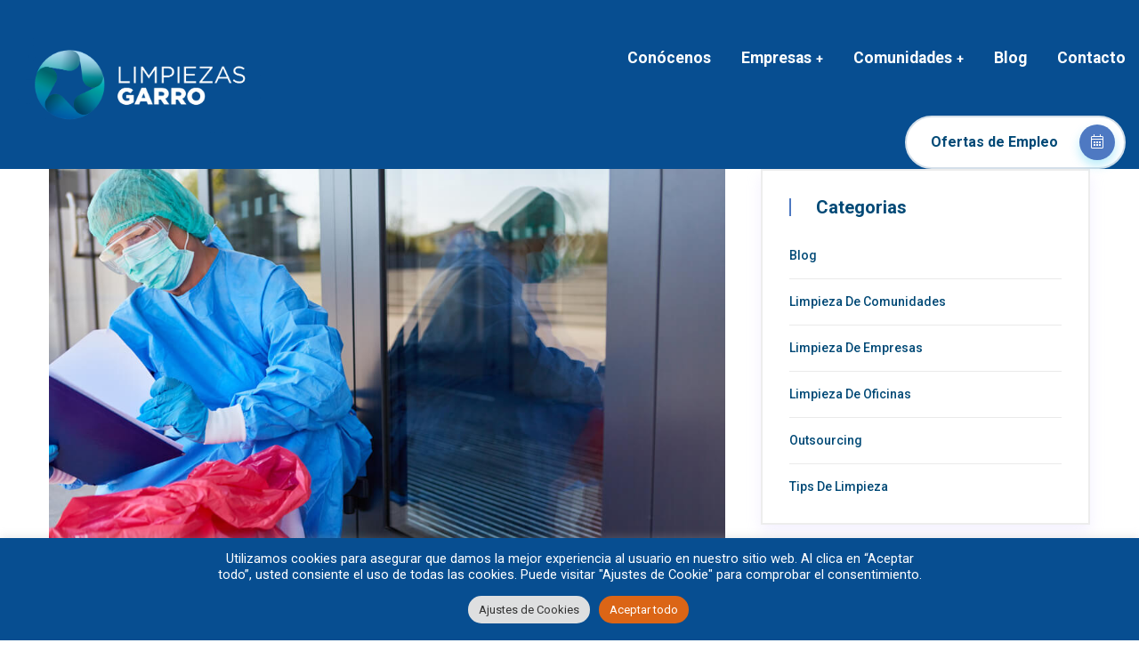

--- FILE ---
content_type: text/html; charset=UTF-8
request_url: https://limpiezasgarro.es/gestion-residuos-peligrosos/
body_size: 28889
content:
<!doctype html>
<html lang="es" >
<head>
<meta charset="UTF-8">
<meta name="viewport" content="width=device-width, initial-scale=1">
<link rel="profile" href="https://gmpg.org/xfn/11">
<meta name='robots' content='index, follow, max-image-preview:large, max-snippet:-1, max-video-preview:-1' />
<!-- This site is optimized with the Yoast SEO plugin v23.3 - https://yoast.com/wordpress/plugins/seo/ -->
<title>Empresa de gestión de residuos peligrosos: Lo que debes saber</title>
<meta name="description" content="Te contamos cómo se realiza la gestión de residuos peligrosos y cuáles son las ventajas de contratar una empresa para llevarlo a cabo con Garro Servicios." />
<link rel="canonical" href="https://limpiezasgarro.es/gestion-residuos-peligrosos/" />
<meta property="og:locale" content="es_ES" />
<meta property="og:type" content="article" />
<meta property="og:title" content="Empresa de gestión de residuos peligrosos: Lo que debes saber" />
<meta property="og:description" content="Te contamos cómo se realiza la gestión de residuos peligrosos y cuáles son las ventajas de contratar una empresa para llevarlo a cabo con Garro Servicios." />
<meta property="og:url" content="https://limpiezasgarro.es/gestion-residuos-peligrosos/" />
<meta property="og:site_name" content="Garro" />
<meta property="article:publisher" content="https://www.facebook.com/LimpiezasGarro/" />
<meta property="article:published_time" content="2023-10-16T17:34:16+00:00" />
<meta property="og:image" content="https://limpiezasgarro.es/wp-content/uploads/2023/10/empresa-gestion-residuos-peligrosos.jpg" />
<meta property="og:image:width" content="1000" />
<meta property="og:image:height" content="667" />
<meta property="og:image:type" content="image/jpeg" />
<meta name="author" content="jorgegarro" />
<meta name="twitter:card" content="summary_large_image" />
<meta name="twitter:label1" content="Escrito por" />
<meta name="twitter:data1" content="jorgegarro" />
<meta name="twitter:label2" content="Tiempo de lectura" />
<meta name="twitter:data2" content="6 minutos" />
<script type="application/ld+json" class="yoast-schema-graph">{"@context":"https://schema.org","@graph":[{"@type":"Article","@id":"https://limpiezasgarro.es/gestion-residuos-peligrosos/#article","isPartOf":{"@id":"https://limpiezasgarro.es/gestion-residuos-peligrosos/"},"author":{"name":"jorgegarro","@id":"https://limpiezasgarro.es/#/schema/person/d7e341024716ce05b960a83f1881d008"},"headline":"¿Necesitas una empresa de gestión de residuos peligrosos?","datePublished":"2023-10-16T17:34:16+00:00","dateModified":"2023-10-16T17:34:16+00:00","mainEntityOfPage":{"@id":"https://limpiezasgarro.es/gestion-residuos-peligrosos/"},"wordCount":1298,"publisher":{"@id":"https://limpiezasgarro.es/#organization"},"image":{"@id":"https://limpiezasgarro.es/gestion-residuos-peligrosos/#primaryimage"},"thumbnailUrl":"https://limpiezasgarro.es/wp-content/uploads/2023/10/empresa-gestion-residuos-peligrosos.jpg","inLanguage":"es"},{"@type":"WebPage","@id":"https://limpiezasgarro.es/gestion-residuos-peligrosos/","url":"https://limpiezasgarro.es/gestion-residuos-peligrosos/","name":"Empresa de gestión de residuos peligrosos: Lo que debes saber","isPartOf":{"@id":"https://limpiezasgarro.es/#website"},"primaryImageOfPage":{"@id":"https://limpiezasgarro.es/gestion-residuos-peligrosos/#primaryimage"},"image":{"@id":"https://limpiezasgarro.es/gestion-residuos-peligrosos/#primaryimage"},"thumbnailUrl":"https://limpiezasgarro.es/wp-content/uploads/2023/10/empresa-gestion-residuos-peligrosos.jpg","datePublished":"2023-10-16T17:34:16+00:00","dateModified":"2023-10-16T17:34:16+00:00","description":"Te contamos cómo se realiza la gestión de residuos peligrosos y cuáles son las ventajas de contratar una empresa para llevarlo a cabo con Garro Servicios.","breadcrumb":{"@id":"https://limpiezasgarro.es/gestion-residuos-peligrosos/#breadcrumb"},"inLanguage":"es","potentialAction":[{"@type":"ReadAction","target":["https://limpiezasgarro.es/gestion-residuos-peligrosos/"]}]},{"@type":"ImageObject","inLanguage":"es","@id":"https://limpiezasgarro.es/gestion-residuos-peligrosos/#primaryimage","url":"https://limpiezasgarro.es/wp-content/uploads/2023/10/empresa-gestion-residuos-peligrosos.jpg","contentUrl":"https://limpiezasgarro.es/wp-content/uploads/2023/10/empresa-gestion-residuos-peligrosos.jpg","width":1000,"height":667,"caption":"empresa gestion de residuos peligrosos"},{"@type":"BreadcrumbList","@id":"https://limpiezasgarro.es/gestion-residuos-peligrosos/#breadcrumb","itemListElement":[{"@type":"ListItem","position":1,"name":"Portada","item":"https://limpiezasgarro.es/"},{"@type":"ListItem","position":2,"name":"Blog","item":"https://limpiezasgarro.es/blog/"},{"@type":"ListItem","position":3,"name":"¿Necesitas una empresa de gestión de residuos peligrosos?"}]},{"@type":"WebSite","@id":"https://limpiezasgarro.es/#website","url":"https://limpiezasgarro.es/","name":"Garro Servicios","description":"Servicios para Empresas y Comunidades de Propietarios","publisher":{"@id":"https://limpiezasgarro.es/#organization"},"alternateName":"Garro Servicios","potentialAction":[{"@type":"SearchAction","target":{"@type":"EntryPoint","urlTemplate":"https://limpiezasgarro.es/?s={search_term_string}"},"query-input":"required name=search_term_string"}],"inLanguage":"es"},{"@type":"Organization","@id":"https://limpiezasgarro.es/#organization","name":"Garro Servicios","alternateName":"Garro Servicios","url":"https://limpiezasgarro.es/","logo":{"@type":"ImageObject","inLanguage":"es","@id":"https://limpiezasgarro.es/#/schema/logo/image/","url":"https://limpiezasgarro.es/wp-content/uploads/2022/03/favicon-garro.png","contentUrl":"https://limpiezasgarro.es/wp-content/uploads/2022/03/favicon-garro.png","width":215,"height":208,"caption":"Garro Servicios"},"image":{"@id":"https://limpiezasgarro.es/#/schema/logo/image/"},"sameAs":["https://www.facebook.com/LimpiezasGarro/","https://www.linkedin.com/company/limpiezas-garro/"]},{"@type":"Person","@id":"https://limpiezasgarro.es/#/schema/person/d7e341024716ce05b960a83f1881d008","name":"jorgegarro","image":{"@type":"ImageObject","inLanguage":"es","@id":"https://limpiezasgarro.es/#/schema/person/image/","url":"https://secure.gravatar.com/avatar/c6fa43b4657e413565b95c917d1d6dbb?s=96&d=mm&r=g","contentUrl":"https://secure.gravatar.com/avatar/c6fa43b4657e413565b95c917d1d6dbb?s=96&d=mm&r=g","caption":"jorgegarro"}}]}</script>
<!-- / Yoast SEO plugin. -->
<link rel='dns-prefetch' href='//www.googletagmanager.com' />
<link rel='dns-prefetch' href='//fonts.googleapis.com' />
<link rel="alternate" type="application/rss+xml" title="Garro &raquo; Feed" href="https://limpiezasgarro.es/feed/" />
<link rel="alternate" type="application/rss+xml" title="Garro &raquo; Feed de los comentarios" href="https://limpiezasgarro.es/comments/feed/" />
<link rel="alternate" type="application/rss+xml" title="Garro &raquo; Comentario ¿Necesitas una empresa de gestión de residuos peligrosos? del feed" href="https://limpiezasgarro.es/gestion-residuos-peligrosos/feed/" />
<!-- This site uses the Google Analytics by MonsterInsights plugin v9.7.0 - Using Analytics tracking - https://www.monsterinsights.com/ -->
<!-- Nota: MonsterInsights no está actualmente configurado en este sitio. El dueño del sitio necesita identificarse usando su cuenta de Google Analytics en el panel de ajustes de MonsterInsights. -->
<!-- No tracking code set -->
<!-- / Google Analytics by MonsterInsights -->
<script type="text/javascript">
/* <![CDATA[ */
window._wpemojiSettings = {"baseUrl":"https:\/\/s.w.org\/images\/core\/emoji\/14.0.0\/72x72\/","ext":".png","svgUrl":"https:\/\/s.w.org\/images\/core\/emoji\/14.0.0\/svg\/","svgExt":".svg","source":{"concatemoji":"https:\/\/limpiezasgarro.es\/wp-includes\/js\/wp-emoji-release.min.js?ver=6.4.2"}};
/*! This file is auto-generated */
!function(i,n){var o,s,e;function c(e){try{var t={supportTests:e,timestamp:(new Date).valueOf()};sessionStorage.setItem(o,JSON.stringify(t))}catch(e){}}function p(e,t,n){e.clearRect(0,0,e.canvas.width,e.canvas.height),e.fillText(t,0,0);var t=new Uint32Array(e.getImageData(0,0,e.canvas.width,e.canvas.height).data),r=(e.clearRect(0,0,e.canvas.width,e.canvas.height),e.fillText(n,0,0),new Uint32Array(e.getImageData(0,0,e.canvas.width,e.canvas.height).data));return t.every(function(e,t){return e===r[t]})}function u(e,t,n){switch(t){case"flag":return n(e,"\ud83c\udff3\ufe0f\u200d\u26a7\ufe0f","\ud83c\udff3\ufe0f\u200b\u26a7\ufe0f")?!1:!n(e,"\ud83c\uddfa\ud83c\uddf3","\ud83c\uddfa\u200b\ud83c\uddf3")&&!n(e,"\ud83c\udff4\udb40\udc67\udb40\udc62\udb40\udc65\udb40\udc6e\udb40\udc67\udb40\udc7f","\ud83c\udff4\u200b\udb40\udc67\u200b\udb40\udc62\u200b\udb40\udc65\u200b\udb40\udc6e\u200b\udb40\udc67\u200b\udb40\udc7f");case"emoji":return!n(e,"\ud83e\udef1\ud83c\udffb\u200d\ud83e\udef2\ud83c\udfff","\ud83e\udef1\ud83c\udffb\u200b\ud83e\udef2\ud83c\udfff")}return!1}function f(e,t,n){var r="undefined"!=typeof WorkerGlobalScope&&self instanceof WorkerGlobalScope?new OffscreenCanvas(300,150):i.createElement("canvas"),a=r.getContext("2d",{willReadFrequently:!0}),o=(a.textBaseline="top",a.font="600 32px Arial",{});return e.forEach(function(e){o[e]=t(a,e,n)}),o}function t(e){var t=i.createElement("script");t.src=e,t.defer=!0,i.head.appendChild(t)}"undefined"!=typeof Promise&&(o="wpEmojiSettingsSupports",s=["flag","emoji"],n.supports={everything:!0,everythingExceptFlag:!0},e=new Promise(function(e){i.addEventListener("DOMContentLoaded",e,{once:!0})}),new Promise(function(t){var n=function(){try{var e=JSON.parse(sessionStorage.getItem(o));if("object"==typeof e&&"number"==typeof e.timestamp&&(new Date).valueOf()<e.timestamp+604800&&"object"==typeof e.supportTests)return e.supportTests}catch(e){}return null}();if(!n){if("undefined"!=typeof Worker&&"undefined"!=typeof OffscreenCanvas&&"undefined"!=typeof URL&&URL.createObjectURL&&"undefined"!=typeof Blob)try{var e="postMessage("+f.toString()+"("+[JSON.stringify(s),u.toString(),p.toString()].join(",")+"));",r=new Blob([e],{type:"text/javascript"}),a=new Worker(URL.createObjectURL(r),{name:"wpTestEmojiSupports"});return void(a.onmessage=function(e){c(n=e.data),a.terminate(),t(n)})}catch(e){}c(n=f(s,u,p))}t(n)}).then(function(e){for(var t in e)n.supports[t]=e[t],n.supports.everything=n.supports.everything&&n.supports[t],"flag"!==t&&(n.supports.everythingExceptFlag=n.supports.everythingExceptFlag&&n.supports[t]);n.supports.everythingExceptFlag=n.supports.everythingExceptFlag&&!n.supports.flag,n.DOMReady=!1,n.readyCallback=function(){n.DOMReady=!0}}).then(function(){return e}).then(function(){var e;n.supports.everything||(n.readyCallback(),(e=n.source||{}).concatemoji?t(e.concatemoji):e.wpemoji&&e.twemoji&&(t(e.twemoji),t(e.wpemoji)))}))}((window,document),window._wpemojiSettings);
/* ]]> */
</script>
<!-- <link rel='stylesheet' id='ht_ctc_main_css-css' href='https://limpiezasgarro.es/wp-content/plugins/click-to-chat-for-whatsapp/new/inc/assets/css/main.css?ver=4.28' type='text/css' media='all' /> -->
<!-- <link rel='stylesheet' id='premium-addons-css' href='https://limpiezasgarro.es/wp-content/plugins/premium-addons-for-elementor/assets/frontend/min-css/premium-addons.min.css?ver=4.11.30' type='text/css' media='all' /> -->
<link rel="stylesheet" type="text/css" href="//limpiezasgarro.es/wp-content/cache/wpfc-minified/863xw9cg/h5hcc.css" media="all"/>
<style id='wp-emoji-styles-inline-css' type='text/css'>
img.wp-smiley, img.emoji {
display: inline !important;
border: none !important;
box-shadow: none !important;
height: 1em !important;
width: 1em !important;
margin: 0 0.07em !important;
vertical-align: -0.1em !important;
background: none !important;
padding: 0 !important;
}
</style>
<!-- <link rel='stylesheet' id='wp-block-library-css' href='https://limpiezasgarro.es/wp-includes/css/dist/block-library/style.min.css?ver=6.4.2' type='text/css' media='all' /> -->
<link rel="stylesheet" type="text/css" href="//limpiezasgarro.es/wp-content/cache/wpfc-minified/kn9o3ngx/h5hcc.css" media="all"/>
<style id='wp-block-library-theme-inline-css' type='text/css'>
.wp-block-audio figcaption{color:#555;font-size:13px;text-align:center}.is-dark-theme .wp-block-audio figcaption{color:hsla(0,0%,100%,.65)}.wp-block-audio{margin:0 0 1em}.wp-block-code{border:1px solid #ccc;border-radius:4px;font-family:Menlo,Consolas,monaco,monospace;padding:.8em 1em}.wp-block-embed figcaption{color:#555;font-size:13px;text-align:center}.is-dark-theme .wp-block-embed figcaption{color:hsla(0,0%,100%,.65)}.wp-block-embed{margin:0 0 1em}.blocks-gallery-caption{color:#555;font-size:13px;text-align:center}.is-dark-theme .blocks-gallery-caption{color:hsla(0,0%,100%,.65)}.wp-block-image figcaption{color:#555;font-size:13px;text-align:center}.is-dark-theme .wp-block-image figcaption{color:hsla(0,0%,100%,.65)}.wp-block-image{margin:0 0 1em}.wp-block-pullquote{border-bottom:4px solid;border-top:4px solid;color:currentColor;margin-bottom:1.75em}.wp-block-pullquote cite,.wp-block-pullquote footer,.wp-block-pullquote__citation{color:currentColor;font-size:.8125em;font-style:normal;text-transform:uppercase}.wp-block-quote{border-left:.25em solid;margin:0 0 1.75em;padding-left:1em}.wp-block-quote cite,.wp-block-quote footer{color:currentColor;font-size:.8125em;font-style:normal;position:relative}.wp-block-quote.has-text-align-right{border-left:none;border-right:.25em solid;padding-left:0;padding-right:1em}.wp-block-quote.has-text-align-center{border:none;padding-left:0}.wp-block-quote.is-large,.wp-block-quote.is-style-large,.wp-block-quote.is-style-plain{border:none}.wp-block-search .wp-block-search__label{font-weight:700}.wp-block-search__button{border:1px solid #ccc;padding:.375em .625em}:where(.wp-block-group.has-background){padding:1.25em 2.375em}.wp-block-separator.has-css-opacity{opacity:.4}.wp-block-separator{border:none;border-bottom:2px solid;margin-left:auto;margin-right:auto}.wp-block-separator.has-alpha-channel-opacity{opacity:1}.wp-block-separator:not(.is-style-wide):not(.is-style-dots){width:100px}.wp-block-separator.has-background:not(.is-style-dots){border-bottom:none;height:1px}.wp-block-separator.has-background:not(.is-style-wide):not(.is-style-dots){height:2px}.wp-block-table{margin:0 0 1em}.wp-block-table td,.wp-block-table th{word-break:normal}.wp-block-table figcaption{color:#555;font-size:13px;text-align:center}.is-dark-theme .wp-block-table figcaption{color:hsla(0,0%,100%,.65)}.wp-block-video figcaption{color:#555;font-size:13px;text-align:center}.is-dark-theme .wp-block-video figcaption{color:hsla(0,0%,100%,.65)}.wp-block-video{margin:0 0 1em}.wp-block-template-part.has-background{margin-bottom:0;margin-top:0;padding:1.25em 2.375em}
</style>
<style id='classic-theme-styles-inline-css' type='text/css'>
/*! This file is auto-generated */
.wp-block-button__link{color:#fff;background-color:#32373c;border-radius:9999px;box-shadow:none;text-decoration:none;padding:calc(.667em + 2px) calc(1.333em + 2px);font-size:1.125em}.wp-block-file__button{background:#32373c;color:#fff;text-decoration:none}
</style>
<style id='global-styles-inline-css' type='text/css'>
body{--wp--preset--color--black: #000000;--wp--preset--color--cyan-bluish-gray: #abb8c3;--wp--preset--color--white: #ffffff;--wp--preset--color--pale-pink: #f78da7;--wp--preset--color--vivid-red: #cf2e2e;--wp--preset--color--luminous-vivid-orange: #ff6900;--wp--preset--color--luminous-vivid-amber: #fcb900;--wp--preset--color--light-green-cyan: #7bdcb5;--wp--preset--color--vivid-green-cyan: #00d084;--wp--preset--color--pale-cyan-blue: #8ed1fc;--wp--preset--color--vivid-cyan-blue: #0693e3;--wp--preset--color--vivid-purple: #9b51e0;--wp--preset--gradient--vivid-cyan-blue-to-vivid-purple: linear-gradient(135deg,rgba(6,147,227,1) 0%,rgb(155,81,224) 100%);--wp--preset--gradient--light-green-cyan-to-vivid-green-cyan: linear-gradient(135deg,rgb(122,220,180) 0%,rgb(0,208,130) 100%);--wp--preset--gradient--luminous-vivid-amber-to-luminous-vivid-orange: linear-gradient(135deg,rgba(252,185,0,1) 0%,rgba(255,105,0,1) 100%);--wp--preset--gradient--luminous-vivid-orange-to-vivid-red: linear-gradient(135deg,rgba(255,105,0,1) 0%,rgb(207,46,46) 100%);--wp--preset--gradient--very-light-gray-to-cyan-bluish-gray: linear-gradient(135deg,rgb(238,238,238) 0%,rgb(169,184,195) 100%);--wp--preset--gradient--cool-to-warm-spectrum: linear-gradient(135deg,rgb(74,234,220) 0%,rgb(151,120,209) 20%,rgb(207,42,186) 40%,rgb(238,44,130) 60%,rgb(251,105,98) 80%,rgb(254,248,76) 100%);--wp--preset--gradient--blush-light-purple: linear-gradient(135deg,rgb(255,206,236) 0%,rgb(152,150,240) 100%);--wp--preset--gradient--blush-bordeaux: linear-gradient(135deg,rgb(254,205,165) 0%,rgb(254,45,45) 50%,rgb(107,0,62) 100%);--wp--preset--gradient--luminous-dusk: linear-gradient(135deg,rgb(255,203,112) 0%,rgb(199,81,192) 50%,rgb(65,88,208) 100%);--wp--preset--gradient--pale-ocean: linear-gradient(135deg,rgb(255,245,203) 0%,rgb(182,227,212) 50%,rgb(51,167,181) 100%);--wp--preset--gradient--electric-grass: linear-gradient(135deg,rgb(202,248,128) 0%,rgb(113,206,126) 100%);--wp--preset--gradient--midnight: linear-gradient(135deg,rgb(2,3,129) 0%,rgb(40,116,252) 100%);--wp--preset--font-size--small: 13px;--wp--preset--font-size--medium: 20px;--wp--preset--font-size--large: 36px;--wp--preset--font-size--x-large: 42px;--wp--preset--spacing--20: 0.44rem;--wp--preset--spacing--30: 0.67rem;--wp--preset--spacing--40: 1rem;--wp--preset--spacing--50: 1.5rem;--wp--preset--spacing--60: 2.25rem;--wp--preset--spacing--70: 3.38rem;--wp--preset--spacing--80: 5.06rem;--wp--preset--shadow--natural: 6px 6px 9px rgba(0, 0, 0, 0.2);--wp--preset--shadow--deep: 12px 12px 50px rgba(0, 0, 0, 0.4);--wp--preset--shadow--sharp: 6px 6px 0px rgba(0, 0, 0, 0.2);--wp--preset--shadow--outlined: 6px 6px 0px -3px rgba(255, 255, 255, 1), 6px 6px rgba(0, 0, 0, 1);--wp--preset--shadow--crisp: 6px 6px 0px rgba(0, 0, 0, 1);}:where(.is-layout-flex){gap: 0.5em;}:where(.is-layout-grid){gap: 0.5em;}body .is-layout-flow > .alignleft{float: left;margin-inline-start: 0;margin-inline-end: 2em;}body .is-layout-flow > .alignright{float: right;margin-inline-start: 2em;margin-inline-end: 0;}body .is-layout-flow > .aligncenter{margin-left: auto !important;margin-right: auto !important;}body .is-layout-constrained > .alignleft{float: left;margin-inline-start: 0;margin-inline-end: 2em;}body .is-layout-constrained > .alignright{float: right;margin-inline-start: 2em;margin-inline-end: 0;}body .is-layout-constrained > .aligncenter{margin-left: auto !important;margin-right: auto !important;}body .is-layout-constrained > :where(:not(.alignleft):not(.alignright):not(.alignfull)){max-width: var(--wp--style--global--content-size);margin-left: auto !important;margin-right: auto !important;}body .is-layout-constrained > .alignwide{max-width: var(--wp--style--global--wide-size);}body .is-layout-flex{display: flex;}body .is-layout-flex{flex-wrap: wrap;align-items: center;}body .is-layout-flex > *{margin: 0;}body .is-layout-grid{display: grid;}body .is-layout-grid > *{margin: 0;}:where(.wp-block-columns.is-layout-flex){gap: 2em;}:where(.wp-block-columns.is-layout-grid){gap: 2em;}:where(.wp-block-post-template.is-layout-flex){gap: 1.25em;}:where(.wp-block-post-template.is-layout-grid){gap: 1.25em;}.has-black-color{color: var(--wp--preset--color--black) !important;}.has-cyan-bluish-gray-color{color: var(--wp--preset--color--cyan-bluish-gray) !important;}.has-white-color{color: var(--wp--preset--color--white) !important;}.has-pale-pink-color{color: var(--wp--preset--color--pale-pink) !important;}.has-vivid-red-color{color: var(--wp--preset--color--vivid-red) !important;}.has-luminous-vivid-orange-color{color: var(--wp--preset--color--luminous-vivid-orange) !important;}.has-luminous-vivid-amber-color{color: var(--wp--preset--color--luminous-vivid-amber) !important;}.has-light-green-cyan-color{color: var(--wp--preset--color--light-green-cyan) !important;}.has-vivid-green-cyan-color{color: var(--wp--preset--color--vivid-green-cyan) !important;}.has-pale-cyan-blue-color{color: var(--wp--preset--color--pale-cyan-blue) !important;}.has-vivid-cyan-blue-color{color: var(--wp--preset--color--vivid-cyan-blue) !important;}.has-vivid-purple-color{color: var(--wp--preset--color--vivid-purple) !important;}.has-black-background-color{background-color: var(--wp--preset--color--black) !important;}.has-cyan-bluish-gray-background-color{background-color: var(--wp--preset--color--cyan-bluish-gray) !important;}.has-white-background-color{background-color: var(--wp--preset--color--white) !important;}.has-pale-pink-background-color{background-color: var(--wp--preset--color--pale-pink) !important;}.has-vivid-red-background-color{background-color: var(--wp--preset--color--vivid-red) !important;}.has-luminous-vivid-orange-background-color{background-color: var(--wp--preset--color--luminous-vivid-orange) !important;}.has-luminous-vivid-amber-background-color{background-color: var(--wp--preset--color--luminous-vivid-amber) !important;}.has-light-green-cyan-background-color{background-color: var(--wp--preset--color--light-green-cyan) !important;}.has-vivid-green-cyan-background-color{background-color: var(--wp--preset--color--vivid-green-cyan) !important;}.has-pale-cyan-blue-background-color{background-color: var(--wp--preset--color--pale-cyan-blue) !important;}.has-vivid-cyan-blue-background-color{background-color: var(--wp--preset--color--vivid-cyan-blue) !important;}.has-vivid-purple-background-color{background-color: var(--wp--preset--color--vivid-purple) !important;}.has-black-border-color{border-color: var(--wp--preset--color--black) !important;}.has-cyan-bluish-gray-border-color{border-color: var(--wp--preset--color--cyan-bluish-gray) !important;}.has-white-border-color{border-color: var(--wp--preset--color--white) !important;}.has-pale-pink-border-color{border-color: var(--wp--preset--color--pale-pink) !important;}.has-vivid-red-border-color{border-color: var(--wp--preset--color--vivid-red) !important;}.has-luminous-vivid-orange-border-color{border-color: var(--wp--preset--color--luminous-vivid-orange) !important;}.has-luminous-vivid-amber-border-color{border-color: var(--wp--preset--color--luminous-vivid-amber) !important;}.has-light-green-cyan-border-color{border-color: var(--wp--preset--color--light-green-cyan) !important;}.has-vivid-green-cyan-border-color{border-color: var(--wp--preset--color--vivid-green-cyan) !important;}.has-pale-cyan-blue-border-color{border-color: var(--wp--preset--color--pale-cyan-blue) !important;}.has-vivid-cyan-blue-border-color{border-color: var(--wp--preset--color--vivid-cyan-blue) !important;}.has-vivid-purple-border-color{border-color: var(--wp--preset--color--vivid-purple) !important;}.has-vivid-cyan-blue-to-vivid-purple-gradient-background{background: var(--wp--preset--gradient--vivid-cyan-blue-to-vivid-purple) !important;}.has-light-green-cyan-to-vivid-green-cyan-gradient-background{background: var(--wp--preset--gradient--light-green-cyan-to-vivid-green-cyan) !important;}.has-luminous-vivid-amber-to-luminous-vivid-orange-gradient-background{background: var(--wp--preset--gradient--luminous-vivid-amber-to-luminous-vivid-orange) !important;}.has-luminous-vivid-orange-to-vivid-red-gradient-background{background: var(--wp--preset--gradient--luminous-vivid-orange-to-vivid-red) !important;}.has-very-light-gray-to-cyan-bluish-gray-gradient-background{background: var(--wp--preset--gradient--very-light-gray-to-cyan-bluish-gray) !important;}.has-cool-to-warm-spectrum-gradient-background{background: var(--wp--preset--gradient--cool-to-warm-spectrum) !important;}.has-blush-light-purple-gradient-background{background: var(--wp--preset--gradient--blush-light-purple) !important;}.has-blush-bordeaux-gradient-background{background: var(--wp--preset--gradient--blush-bordeaux) !important;}.has-luminous-dusk-gradient-background{background: var(--wp--preset--gradient--luminous-dusk) !important;}.has-pale-ocean-gradient-background{background: var(--wp--preset--gradient--pale-ocean) !important;}.has-electric-grass-gradient-background{background: var(--wp--preset--gradient--electric-grass) !important;}.has-midnight-gradient-background{background: var(--wp--preset--gradient--midnight) !important;}.has-small-font-size{font-size: var(--wp--preset--font-size--small) !important;}.has-medium-font-size{font-size: var(--wp--preset--font-size--medium) !important;}.has-large-font-size{font-size: var(--wp--preset--font-size--large) !important;}.has-x-large-font-size{font-size: var(--wp--preset--font-size--x-large) !important;}
.wp-block-navigation a:where(:not(.wp-element-button)){color: inherit;}
:where(.wp-block-post-template.is-layout-flex){gap: 1.25em;}:where(.wp-block-post-template.is-layout-grid){gap: 1.25em;}
:where(.wp-block-columns.is-layout-flex){gap: 2em;}:where(.wp-block-columns.is-layout-grid){gap: 2em;}
.wp-block-pullquote{font-size: 1.5em;line-height: 1.6;}
</style>
<!-- <link rel='stylesheet' id='contact-form-7-css' href='https://limpiezasgarro.es/wp-content/plugins/contact-form-7/includes/css/styles.css?ver=5.9.8' type='text/css' media='all' /> -->
<!-- <link rel='stylesheet' id='cookie-law-info-css' href='https://limpiezasgarro.es/wp-content/plugins/cookie-law-info/legacy/public/css/cookie-law-info-public.css?ver=3.3.4' type='text/css' media='all' /> -->
<!-- <link rel='stylesheet' id='cookie-law-info-gdpr-css' href='https://limpiezasgarro.es/wp-content/plugins/cookie-law-info/legacy/public/css/cookie-law-info-gdpr.css?ver=3.3.4' type='text/css' media='all' /> -->
<!-- <link rel='stylesheet' id='wpcf7-redirect-script-frontend-css' href='https://limpiezasgarro.es/wp-content/plugins/wpcf7-redirect/build/assets/frontend-script.css?ver=2c532d7e2be36f6af233' type='text/css' media='all' /> -->
<!-- <link rel='stylesheet' id='bdevselement-main-css' href='https://limpiezasgarro.es/wp-content/plugins/bdevselement/assets/css/bdevselement.css?ver=1.0.0' type='text/css' media='all' /> -->
<link rel="stylesheet" type="text/css" href="//limpiezasgarro.es/wp-content/cache/wpfc-minified/lxtcab18/dtyza.css" media="all"/>
<link rel='stylesheet' id='klinixer-fonts-css' href='//fonts.googleapis.com/css?family=Roboto%3A300%2C400%2C500%2C700%2C900&#038;ver=1.0.0' type='text/css' media='all' />
<!-- <link rel='stylesheet' id='bootstrap-css' href='https://limpiezasgarro.es/wp-content/themes/klinixer/assets/css/bootstrap.min.css?ver=6.4.2' type='text/css' media='all' /> -->
<!-- <link rel='stylesheet' id='animate-css' href='https://limpiezasgarro.es/wp-content/themes/klinixer/assets/css/animate.min.css?ver=6.4.2' type='text/css' media='all' /> -->
<!-- <link rel='stylesheet' id='fontawesome-pro-css' href='https://limpiezasgarro.es/wp-content/themes/klinixer/assets/css/fontawesome.pro.min.css?ver=6.4.2' type='text/css' media='all' /> -->
<!-- <link rel='stylesheet' id='lightcase-css' href='https://limpiezasgarro.es/wp-content/themes/klinixer/assets/css/lightcase.css?ver=6.4.2' type='text/css' media='all' /> -->
<!-- <link rel='stylesheet' id='meanmenu-css' href='https://limpiezasgarro.es/wp-content/themes/klinixer/assets/css/meanmenu.css?ver=6.4.2' type='text/css' media='all' /> -->
<!-- <link rel='stylesheet' id='nice-select-css' href='https://limpiezasgarro.es/wp-content/themes/klinixer/assets/css/nice-select.css?ver=6.4.2' type='text/css' media='all' /> -->
<!-- <link rel='stylesheet' id='owl-carousel-css' href='https://limpiezasgarro.es/wp-content/themes/klinixer/assets/css/owl.carousel.min.css?ver=6.4.2' type='text/css' media='all' /> -->
<!-- <link rel='stylesheet' id='odometer-css' href='https://limpiezasgarro.es/wp-content/themes/klinixer/assets/css/odometer.css?ver=6.4.2' type='text/css' media='all' /> -->
<!-- <link rel='stylesheet' id='slick-css' href='https://limpiezasgarro.es/wp-content/plugins/bdevselement/assets/vendor/slick/slick.css?ver=1.0.0' type='text/css' media='all' /> -->
<!-- <link rel='stylesheet' id='shop-css' href='https://limpiezasgarro.es/wp-content/themes/klinixer/assets/css/shop.css?ver=6.4.2' type='text/css' media='all' /> -->
<!-- <link rel='stylesheet' id='magnific-popup-css' href='https://limpiezasgarro.es/wp-content/plugins/bdevselement/assets/vendor/magnific-popup/magnific-popup.css?ver=1.0.0' type='text/css' media='all' /> -->
<!-- <link rel='stylesheet' id='klinixer-default-css' href='https://limpiezasgarro.es/wp-content/themes/klinixer/assets/css/klinixer-default.css?ver=6.4.2' type='text/css' media='all' /> -->
<!-- <link rel='stylesheet' id='klinixer-core-css' href='https://limpiezasgarro.es/wp-content/themes/klinixer/assets/css/klinixer-core.css?ver=6.4.2' type='text/css' media='all' /> -->
<!-- <link rel='stylesheet' id='klinixer-unit-css' href='https://limpiezasgarro.es/wp-content/themes/klinixer/assets/css/klinixer-unit.css?ver=6.4.2' type='text/css' media='all' /> -->
<!-- <link rel='stylesheet' id='klinixer-style-css' href='https://limpiezasgarro.es/wp-content/themes/klinixer-child/style.css?ver=6.4.2' type='text/css' media='all' /> -->
<!-- <link rel='stylesheet' id='klinixer-responsive-css' href='https://limpiezasgarro.es/wp-content/themes/klinixer/assets/css/responsive.css?ver=6.4.2' type='text/css' media='all' /> -->
<!-- <link rel='stylesheet' id='klinixer-custom-css' href='https://limpiezasgarro.es/wp-content/themes/klinixer/assets/css/klinixer-custom.css?ver=6.4.2' type='text/css' media='all' /> -->
<link rel="stylesheet" type="text/css" href="//limpiezasgarro.es/wp-content/cache/wpfc-minified/d5jagsar/h5gsc.css" media="all"/>
<style id='klinixer-custom-inline-css' type='text/css'>
.single-process-box-3::before,.basic-pagination-2 ul li a:hover, .basic-pagination-2 ul li.active a,.basic-pagination-2 ul li span:hover, .basic-pagination ul li span.current,.sidebar-tad li a:hover, .tagcloud a:hover,.sidebar-search-form button,.widget .widget-title::after,.mission-lists li:hover .list-icon,#scrollUp,.singel-team-box .social-links a:hover,.singel-team-box::after, .singel-team-box::before,.wcu-box-2::after,.single-brand-box:hover,.site-footer-2 .footer-contact-info .box,.site-footer-2 .footer-widget .title::after,.site-footer-2 .social-links a:hover,.footer-top-box .inline-btn:hover, .right .inline-btn:hover,.single-pricing-box .pricing-icon,.site-btn .icon,.main-menu ul li .sub-menu::after,.single-process-box::after,.single-process-box .count,.project-content .project-icon:hover,.site-btn.boxed,.testimonial-carousel .owl-dots div.active,.social-links a:hover{ background: #4e79c2}.singel-feature-box .inline-btn:hover,.single-skill span,.cta-form .form-group .nice-select:after,.offer-title a:hover,.offer-icon,.singel-post blockquote footer,.postbox-2 .post-meta a:hover, .postbox-2 .post-meta span:hover, .postbox-2 .postbox_text .blog-title a:hover, .postbox-2 .post-meta a:hover i,.postbox-2 .post-meta span i,.recent-posts .widget-posts-title a:hover,.widget li a:hover,.mission-lists .list-icon,.single-mission-box .inline-btn,.team-content .name a:hover,.team-content .designation,.site-footer-2 .footer-widget ul li a:hover,.site-footer-2 .footer-contact-info .content a:hover, .site-footer-2 .footer-social-info .content a:hover,.pricing-head .sub-title,.cta-form .form-group label,.main-menu ul li:hover > a,.section-heading-top .sub-title span,.service-content .service-price,.service-content .service-title:hover a,.service-note a,.single-process-box .inline-btn,.project-content .sub-title,.testimonial-meta .designation,.postbox .post-meta a i,.postbox .post-meta a:hover,.postbox .blog-title a:hover,.section-heading-2 .sub-title, .section-heading-3 .sub-title, .section-heading-2.white .sub-title,.about-list-2 .single-item .icon,.about-right-side-2 .about-list-author .designation,.service-cat-box:hover .cat-title{ color: #4e79c2}.basic-pagination-2 ul li a:hover, .basic-pagination-2 ul li.active a,.basic-pagination-2 ul li span:hover, .basic-pagination ul li span.current,.section-heading .section-content,.about-right-box,.cta-wrap{ border-color: #4e79c2}
</style>
<link rel='stylesheet' id='klinixer-custom-hover-css' href='https://limpiezasgarro.es/wp-content/themes/klinixer/assets/css/klinixer-custom.css?ver=6.4.2' type='text/css' media='all' />
<style id='klinixer-custom-hover-inline-css' type='text/css'>
.footer-top-box.left,.single-pricing-box .site-btn:hover,.single-pricing-box.active .site-btn,.newslater-form-2 .site-btn.boxed:hover,.site-btn:hover,.newslater-form .site-btn:hover,.site-btn.black,.site-btn.boxed:hover,.lang-icon > .site-btn:hover,.header-button-list .btn:hover{ background: #074e91}.main-menus nav ul li.active a{ color: #074e91}.video-links a:hover{ border-color: #074e91}
</style>
<link rel='stylesheet' id='klinixer-custom-sec-css' href='https://limpiezasgarro.es/wp-content/themes/klinixer/assets/css/klinixer-custom.css?ver=6.4.2' type='text/css' media='all' />
<style id='klinixer-custom-sec-inline-css' type='text/css'>
.portfolio-filter button::after,.portfolio-filter::after,.accordion.faqs .card .card-header .btn-link::after,.singel-offer-thumb:hover .offer-tag,.offer-boxs .singel-offer-box.yellow,.blog-post-tag a:hover,.service-lists-wrap ul li::before,.widget .cat a:hover,.service-content-inner span,.site-btn.boxed.yellow,.single-counter-box.yellow,.single-pricing-box.active .icon-wrap,.footer-top-box.right,.footer-top-box .inline-btn,.single-pricing-box.active,.cta-form .form-group .site-btn,.newslater-form-2 .site-btn.boxed,.video-play,.homepage-slide .owl-nav div:hover,.site-btn .icon.yellow,.project-content .project-icon,.discount-box,.site-btn .icon.yellow,.footer-contact-info .box,.footer-widget .title::after,.about-right-side-2 .about-list-author::after,.about-left-side-2 .about-thumb-box{ background: #db6516}.portfolio-item .portfolio-caption,.portfolio-filter button.active, .portfolio-filter button:hover,.footer-contact-info .content a,.footer-social-info .content a:hover,.footer-widget ul li a:hover{ color: #db6516}.service-lists-wrap,.about-left-side-3 .about-thumb-box{ border-color: #db6516}
</style>
<link rel='stylesheet' id='klinixer-heading-font-css' href='https://limpiezasgarro.es/wp-content/themes/klinixer/assets/css/klinixer-custom.css?ver=6.4.2' type='text/css' media='all' />
<style id='klinixer-heading-font-inline-css' type='text/css'>
h1,h2,h3,h4,h5,h6{ font-family: 'Roboto', sans-serif}body{ font-family: 'Roboto', sans-serif}
</style>
<!-- <link rel='stylesheet' id='uacf7-frontend-style-css' href='https://limpiezasgarro.es/wp-content/plugins/ultimate-addons-for-contact-form-7/assets/css/uacf7-frontend.css?ver=6.4.2' type='text/css' media='all' /> -->
<!-- <link rel='stylesheet' id='uacf7-form-style-css' href='https://limpiezasgarro.es/wp-content/plugins/ultimate-addons-for-contact-form-7/assets/css/form-style.css?ver=6.4.2' type='text/css' media='all' /> -->
<!-- <link rel='stylesheet' id='parent-style-css' href='https://limpiezasgarro.es/wp-content/themes/klinixer-child/style.css?ver=6.4.2' type='text/css' media='all' /> -->
<link rel="stylesheet" type="text/css" href="//limpiezasgarro.es/wp-content/cache/wpfc-minified/7bl3qmcz/dtyza.css" media="all"/>
<script src='//limpiezasgarro.es/wp-content/cache/wpfc-minified/8i0jn31t/h5gsc.js' type="text/javascript"></script>
<!-- <script type="text/javascript" src="https://limpiezasgarro.es/wp-includes/js/jquery/jquery.min.js?ver=3.7.1" id="jquery-core-js"></script> -->
<!-- <script type="text/javascript" src="https://limpiezasgarro.es/wp-includes/js/jquery/jquery-migrate.min.js?ver=3.4.1" id="jquery-migrate-js"></script> -->
<script type="text/javascript" id="cookie-law-info-js-extra">
/* <![CDATA[ */
var Cli_Data = {"nn_cookie_ids":[],"cookielist":[],"non_necessary_cookies":{"funcional":["_hjSession_5004011","_hjSessionUser_5004011"],"analitica":["_gid","_gcl_au","_gat_UA-170079786-1","_ga_BEWNJ02NJ8","_ga"],"otros":["_fbp"],"necesaria":["_GRECAPTCHA"]},"ccpaEnabled":"","ccpaRegionBased":"","ccpaBarEnabled":"","strictlyEnabled":["necessary","obligatoire"],"ccpaType":"gdpr","js_blocking":"1","custom_integration":"","triggerDomRefresh":"","secure_cookies":""};
var cli_cookiebar_settings = {"animate_speed_hide":"500","animate_speed_show":"500","background":"#074e91","border":"#b1a6a6c2","border_on":"","button_1_button_colour":"#4e79c2","button_1_button_hover":"#3e619b","button_1_link_colour":"#fff","button_1_as_button":"1","button_1_new_win":"","button_2_button_colour":"#333","button_2_button_hover":"#292929","button_2_link_colour":"#444","button_2_as_button":"","button_2_hidebar":"","button_3_button_colour":"#dedfe0","button_3_button_hover":"#b2b2b3","button_3_link_colour":"#333333","button_3_as_button":"1","button_3_new_win":"","button_4_button_colour":"#dedfe0","button_4_button_hover":"#b2b2b3","button_4_link_colour":"#333333","button_4_as_button":"1","button_7_button_colour":"#db6516","button_7_button_hover":"#af5112","button_7_link_colour":"#fff","button_7_as_button":"1","button_7_new_win":"","font_family":"inherit","header_fix":"","notify_animate_hide":"1","notify_animate_show":"","notify_div_id":"#cookie-law-info-bar","notify_position_horizontal":"right","notify_position_vertical":"bottom","scroll_close":"","scroll_close_reload":"","accept_close_reload":"","reject_close_reload":"","showagain_tab":"","showagain_background":"#fff","showagain_border":"#000","showagain_div_id":"#cookie-law-info-again","showagain_x_position":"100px","text":"#ffffff","show_once_yn":"","show_once":"10000","logging_on":"","as_popup":"","popup_overlay":"1","bar_heading_text":"","cookie_bar_as":"banner","popup_showagain_position":"bottom-right","widget_position":"left"};
var log_object = {"ajax_url":"https:\/\/limpiezasgarro.es\/wp-admin\/admin-ajax.php"};
/* ]]> */
</script>
<script src='//limpiezasgarro.es/wp-content/cache/wpfc-minified/fgv4z8al/h5gsc.js' type="text/javascript"></script>
<!-- <script type="text/javascript" src="https://limpiezasgarro.es/wp-content/plugins/cookie-law-info/legacy/public/js/cookie-law-info-public.js?ver=3.3.4" id="cookie-law-info-js"></script> -->
<!-- Fragmento de código de la etiqueta de Google (gtag.js) añadida por Site Kit -->
<!-- Fragmento de código de Google Analytics añadido por Site Kit -->
<script type="text/javascript" src="https://www.googletagmanager.com/gtag/js?id=G-BEWNJ02NJ8" id="google_gtagjs-js" async></script>
<script type="text/javascript" id="google_gtagjs-js-after">
/* <![CDATA[ */
window.dataLayer = window.dataLayer || [];function gtag(){dataLayer.push(arguments);}
gtag("set","linker",{"domains":["limpiezasgarro.es"]});
gtag("js", new Date());
gtag("set", "developer_id.dZTNiMT", true);
gtag("config", "G-BEWNJ02NJ8");
/* ]]> */
</script>
<link rel="https://api.w.org/" href="https://limpiezasgarro.es/wp-json/" /><link rel="alternate" type="application/json" href="https://limpiezasgarro.es/wp-json/wp/v2/posts/10024" /><link rel="EditURI" type="application/rsd+xml" title="RSD" href="https://limpiezasgarro.es/xmlrpc.php?rsd" />
<meta name="generator" content="WordPress 6.4.2" />
<link rel='shortlink' href='https://limpiezasgarro.es/?p=10024' />
<link rel="alternate" type="application/json+oembed" href="https://limpiezasgarro.es/wp-json/oembed/1.0/embed?url=https%3A%2F%2Flimpiezasgarro.es%2Fgestion-residuos-peligrosos%2F" />
<link rel="alternate" type="text/xml+oembed" href="https://limpiezasgarro.es/wp-json/oembed/1.0/embed?url=https%3A%2F%2Flimpiezasgarro.es%2Fgestion-residuos-peligrosos%2F&#038;format=xml" />
<meta name="generator" content="Site Kit by Google 1.160.1" /> <script src="https://code.jquery.com/jquery-2.2.4.min.js" integrity="sha256-BbhdlvQf/xTY9gja0Dq3HiwQF8LaCRTXxZKRutelT44=" crossorigin="anonymous"></script>
<script src="https://maps.googleapis.com/maps/api/js?v=3.exp&sensor=false&libraries=places&key=AIzaSyD5tbICxkH1uatoUo-Gdu0mSCJb8W8bcgc" type="text/javascript"></script>
<script type="text/javascript">
$( document ).ready(function(){
var input = (document.getElementById('contactformdireccionid'));
var searchBox = new google.maps.places.SearchBox(input);google.maps.event.addListener(searchBox,'places_changed',function(){var places = searchBox.getPlaces();});
});
</script>
<link rel="shortcut icon" type="image/x-icon" href="https://limpiezasgarro.com/wp-content/uploads/2023/07/Garro-servicios.png">
<link rel="pingback" href="https://limpiezasgarro.es/xmlrpc.php"><meta name="generator" content="Elementor 3.25.4; features: additional_custom_breakpoints, e_optimized_control_loading; settings: css_print_method-external, google_font-enabled, font_display-auto">
<link rel="preconnect" href="//code.tidio.co">			<style>
.e-con.e-parent:nth-of-type(n+4):not(.e-lazyloaded):not(.e-no-lazyload),
.e-con.e-parent:nth-of-type(n+4):not(.e-lazyloaded):not(.e-no-lazyload) * {
background-image: none !important;
}
@media screen and (max-height: 1024px) {
.e-con.e-parent:nth-of-type(n+3):not(.e-lazyloaded):not(.e-no-lazyload),
.e-con.e-parent:nth-of-type(n+3):not(.e-lazyloaded):not(.e-no-lazyload) * {
background-image: none !important;
}
}
@media screen and (max-height: 640px) {
.e-con.e-parent:nth-of-type(n+2):not(.e-lazyloaded):not(.e-no-lazyload),
.e-con.e-parent:nth-of-type(n+2):not(.e-lazyloaded):not(.e-no-lazyload) * {
background-image: none !important;
}
}
</style>
<!-- Fragmento de código de Google Tag Manager añadido por Site Kit -->
<script type="text/javascript">
/* <![CDATA[ */
( function( w, d, s, l, i ) {
w[l] = w[l] || [];
w[l].push( {'gtm.start': new Date().getTime(), event: 'gtm.js'} );
var f = d.getElementsByTagName( s )[0],
j = d.createElement( s ), dl = l != 'dataLayer' ? '&l=' + l : '';
j.async = true;
j.src = 'https://www.googletagmanager.com/gtm.js?id=' + i + dl;
f.parentNode.insertBefore( j, f );
} )( window, document, 'script', 'dataLayer', 'GTM-ND2X949' );
/* ]]> */
</script>
<!-- Final del fragmento de código de Google Tag Manager añadido por Site Kit -->
<link rel="icon" href="https://limpiezasgarro.es/wp-content/uploads/2023/07/cropped-Garro-servicios-32x32.png" sizes="32x32" />
<link rel="icon" href="https://limpiezasgarro.es/wp-content/uploads/2023/07/cropped-Garro-servicios-192x192.png" sizes="192x192" />
<link rel="apple-touch-icon" href="https://limpiezasgarro.es/wp-content/uploads/2023/07/cropped-Garro-servicios-180x180.png" />
<meta name="msapplication-TileImage" content="https://limpiezasgarro.es/wp-content/uploads/2023/07/cropped-Garro-servicios-270x270.png" />
<style type="text/css" id="wp-custom-css">
/**boton slider home**/
.single-slide-content-3 .site-btn.boxed {
color: white;
}
.single-slide-content-3 .site-btn.boxed:hover {
background: #4E79C2;
}
[data-overlay="6"]::before {
opacity: 0.7;
}
/**logoe**/
.site-logo img {
width: 300px;
}
.transparent .site-btn {
background: #ffffff;
color:white;
}
.transparent .site-btn:hover {
background: #003C8F;
color: white;
}
/**color opacidad slider home**/
.single-slide-item-3::before {
background: #074e91;
;
}
/**color menu scroll**/
.transparent .nav-area.sticky-header {
background: #074e91;
;
}
/**color fondo formulario **/
.appointment-area::before {
z-index: -1;
background: -o-linear-gradient(left, #024b78 0%, #00baed 100%);
background: -webkit-gradient(linear, left top, right top, from(#024b78), to(#00baed));
background: #074e91;
}
[data-overlay="6"]::before {
opacity: 0.8;
}
/**color titulo iconos **/
.service-cat-content .cat-title {
margin-bottom: 8px;
color: #074e91
;
}
/**header menu **/
header.site-header.site-header-2 {
background: #074e91 !important;
}
.main-menu ul a {
font-weight: 700;
color: #ffffff;
font-size: 1.1em;
}
/***Ocultar empleo en deskpot***/
li#menu-item-3048 {
display: none;
}
/**brwad crumbs **/
.breadcrumb-area.pt-140.pb-140.bg_img.breadcrumb-spacings {
display: none;
}
/**Colo texto menu principal **/
.main-menu ul a {
font-weight: 700;
color: #ffffff;
}
/**Color texto menu al hacer scroll **/
.nav-area.sticky-header.animated.fadeInDown {
background: #074e91;
}
/**Tamaño Menu **/
.transparent .main-menu ul a {
font-size: 1.2em;
}
/**SubMenu **/
ul.sub-menu {
background: #074e91 !important;
}
/**Boton Formulario**/
button.site-btn {
background: #DB6516;
color: white;
}
button.site-btn:hover {
background: #5e92f3;
}
span.icon.yellow {
background: white !important;
}
.elementor-705 .elementor-element.elementor-element-6f0158d .wpcf7-form-control:not(.wpcf7-submit) {
background: white;
}
/**Casilla Aviso Legal***/ 
.wpcf7-form-control:not(.wpcf7-submit) {
border-style: none !important;
}
.avisolegal {
padding-top: 2%;
}
a.linkaviso {
color: #db6516;
}
span.wpcf7-list-item-label {
color: white;
}
a.linkaviso:hover {
color: #db6516;
}
/**Menu COlor texto **/
.transparent .main-menu ul .sub-menu a {
color: white;
}
.transparent .main-menu ul .sub-menu a:hover {
color: #95c2ff;
}
/*Botón de scroll arriba**/
a#scrollUp {
display: none !important;
}
/**Menu Color Fondo **/
.nav-area {
background: #074e91;
}
/**Hover nuestros clientes **/
img.hover {
background: #064e91;
}
/**Padding Formularios **/
.section-heading.white.mb-60 {
padding-top: 5%;
}
button.site-btn {
margin-bottom: 20% !important;
}
/**Color Enlaces**/
a {
color: #4e7bc8;
text-decoration: none;
background-image: linear-gradient(currentColor, currentColor);
background-position: 0% 100%;
background-repeat: no-repeat;
background-size: 0% 2px;
transition: background-size .3s;
}
a:hover {
background-size: 100% 2px;
text-decoration-line: inherit;
color: #064e91;
}
/**Header Mobile**/
.mean-container a.meanmenu-reveal span {
background: #ffffff;
margin-top: 5px;
}
.mean-container a.meanmenu-reveal {
border: 1px solid #ffffff;
}
.mean-container a.meanmenu-reveal {
color: #ffffff;
}
/**Header Mobile Submenu**/
.mean-container .mean-nav {
background: #074e91;
}
li.cat-item.cat-item-129 {
display: none;
}
li.cat-item.cat-item-1 {
display: none;
}
/**Footer**/
.footer-widget {
color: #fff !important;
}
.footer-widget ul li a {
color: #fff !important;
}
.footer-area.pt-100.pb-50 {
padding-top: 10%;
}
.footer-widget ul li a {
font-size: 0.9em;
}
.footer-widget ul li:not(:first-child) {
margin-top: 4px;
}
.site-footer-2 .footer-social-info .content a {
color: #4e79c2;
}
.copyright.pt-30.pb-30.text-center {
color: white;
}
.pt-190 {
padding-top: 50px;
}
.pb-50 {
padding-bottom: 10px;
}
.selloapplus {
width: 70% !important;
}
/************** Ocultar Recaptcha ************/
.grecaptcha-badge { 
visibility: hidden;
}
/************** MOVIL ************/
@media only screen
and (min-width: 320px)
and (max-width: 736px)
{
.site-logo img {
width: 230px;
}
/***Mostrar empleo en en el menu hamburguesa***/
li#menu-item-3048 {
display: block;
}
}
/*LINEAS DAVID*/
.pestanas{
display: flex!important;
}
/*LINEAS DAVID*/
/*lineas Dima*/
/*----- bloque de los cookies la posición y estilo----*/
div#cookie-law-info-bar {
z-index: 9999999999;
}
a.medium.cli-plugin-button.cli-plugin-main-button.cli_settings_button, a#wt-cli-accept-all-btn {
border-radius: 150px;
}
.cli-bar-container.cli-style-v2 {
max-width: 810px;
justify-content: center;
align-items: center;
flex-wrap: wrap;
}
.cli-style-v2 .cli-bar-message {
width: 100%;
text-align: center;
margin-bottom: 10px;
}
/*lineas Dima*/
img.custom-logo {
max-height: 110px;
width: auto;
}		</style>
</head>
<body class="post-template-default single single-post postid-10024 single-format-standard wp-custom-logo wp-embed-responsive no-sidebar elementor-default elementor-kit-7">
<!-- Fragmento de código de Google Tag Manager (noscript) añadido por Site Kit -->
<noscript>
<iframe src="https://www.googletagmanager.com/ns.html?id=GTM-ND2X949" height="0" width="0" style="display:none;visibility:hidden"></iframe>
</noscript>
<!-- Final del fragmento de código de Google Tag Manager (noscript) añadido por Site Kit -->
<!-- preloader  -->
<div id="preloader">
<div id="ctn-preloader" class="ctn-preloader">
<div class="animation-preloader">
<div class="spinner"></div>
</div>
<div class="loader">
<div class="row">
<div class="col-3 loader-section section-left">
<div class="bg"></div>
</div>
<div class="col-3 loader-section section-left">
<div class="bg"></div>
</div>
<div class="col-3 loader-section section-right">
<div class="bg"></div>
</div>
<div class="col-3 loader-section section-right">
<div class="bg"></div>
</div>
</div>
</div>
</div>
</div>
<!-- preloader end -->
<!-- header start -->
<!-- header start -->
<header class="site-header site-header-2">
<div class="nav-area">
<div class="container-fluid">
<div class="row align-items-lg-center align-items-start">
<div class="col-xl-4 col-lg-3 my-auto">
<div class="header-info-left-wrap">
<div class="header-info-left">
<a href="https://limpiezasgarro.es/" class="custom-logo-link" rel="home"><img fetchpriority="high" width="2749" height="1071" src="https://limpiezasgarro.es/wp-content/uploads/2021/11/cropped-AF-LOGOTIPO-GARRO-01.png" class="custom-logo" alt="Garro" decoding="async" srcset="https://limpiezasgarro.es/wp-content/uploads/2021/11/cropped-AF-LOGOTIPO-GARRO-01.png 2749w, https://limpiezasgarro.es/wp-content/uploads/2021/11/cropped-AF-LOGOTIPO-GARRO-01-300x117.png 300w, https://limpiezasgarro.es/wp-content/uploads/2021/11/cropped-AF-LOGOTIPO-GARRO-01-1024x399.png 1024w, https://limpiezasgarro.es/wp-content/uploads/2021/11/cropped-AF-LOGOTIPO-GARRO-01-768x299.png 768w, https://limpiezasgarro.es/wp-content/uploads/2021/11/cropped-AF-LOGOTIPO-GARRO-01-1536x598.png 1536w, https://limpiezasgarro.es/wp-content/uploads/2021/11/cropped-AF-LOGOTIPO-GARRO-01-2048x798.png 2048w" sizes="(max-width: 2749px) 100vw, 2749px" /></a>                                    <div class="header-info-right d-none">
</div>
</div>
<div class="mobile-menu"></div>
</div>
</div>
<div class="col-xl-8 col-lg-9 my-auto d-flex align-items-center flex-wrap justify-content-end">
<div class="main-menu f-right">
<nav id="mobile-menu">
<ul id="menu-quick-links" class=""><li itemscope="itemscope" itemtype="https://www.schema.org/SiteNavigationElement" id="menu-item-675" class="menu-item menu-item-type-post_type menu-item-object-page menu-item-675 nav-item"><a title="Conócenos" href="https://limpiezasgarro.es/conocenos/" class="nav-link">Conócenos</a></li>
<li itemscope="itemscope" itemtype="https://www.schema.org/SiteNavigationElement" id="menu-item-2471" class="menu-item menu-item-type-post_type menu-item-object-page menu-item-has-children dropdown menu-item-2471 nav-item"><a title="Empresas" href="https://limpiezasgarro.es/servicios-empresas/" class="nav-link">Empresas</a>
<ul class="sub-menu"  role="menu">
<li itemscope="itemscope" itemtype="https://www.schema.org/SiteNavigationElement" id="menu-item-6061" class="menu-item menu-item-type-post_type menu-item-object-page menu-item-6061 nav-item"><a title="Outsourcing" href="https://limpiezasgarro.es/servicios-empresas/outsourcing/" class="dropdown-items">Outsourcing</a></li>
<li itemscope="itemscope" itemtype="https://www.schema.org/SiteNavigationElement" id="menu-item-1476" class="menu-item menu-item-type-post_type menu-item-object-page menu-item-1476 nav-item"><a title="Servicio de Limpieza" href="https://limpiezasgarro.es/servicios-empresas/limpieza/" class="dropdown-items">Servicio de Limpieza</a></li>
<li itemscope="itemscope" itemtype="https://www.schema.org/SiteNavigationElement" id="menu-item-1950" class="menu-item menu-item-type-post_type menu-item-object-page menu-item-1950 nav-item"><a title="Servicios Auxiliares" href="https://limpiezasgarro.es/servicios-empresas/servicios-auxiliares/" class="dropdown-items">Servicios Auxiliares</a></li>
<li itemscope="itemscope" itemtype="https://www.schema.org/SiteNavigationElement" id="menu-item-1949" class="menu-item menu-item-type-post_type menu-item-object-page menu-item-1949 nav-item"><a title="Servicios de Jardinería" href="https://limpiezasgarro.es/servicios-empresas/jardineria/" class="dropdown-items">Servicios de Jardinería</a></li>
<li itemscope="itemscope" itemtype="https://www.schema.org/SiteNavigationElement" id="menu-item-6160" class="menu-item menu-item-type-post_type menu-item-object-page menu-item-6160 nav-item"><a title="Control de plagas" href="https://limpiezasgarro.es/servicios-empresas/control-de-plagas/" class="dropdown-items">Control de plagas</a></li>
<li itemscope="itemscope" itemtype="https://www.schema.org/SiteNavigationElement" id="menu-item-1947" class="menu-item menu-item-type-post_type menu-item-object-page menu-item-1947 nav-item"><a title="Servicios de Desinfecciones" href="https://limpiezasgarro.es/servicios-empresas/desinfecciones/" class="dropdown-items">Servicios de Desinfecciones</a></li>
<li itemscope="itemscope" itemtype="https://www.schema.org/SiteNavigationElement" id="menu-item-1948" class="menu-item menu-item-type-post_type menu-item-object-page menu-item-1948 nav-item"><a title="Limpiezas Especiales" href="https://limpiezasgarro.es/servicios-empresas/limpiezas-especiales/" class="dropdown-items">Limpiezas Especiales</a></li>
</ul>
</li>
<li itemscope="itemscope" itemtype="https://www.schema.org/SiteNavigationElement" id="menu-item-1524" class="menu-item menu-item-type-post_type menu-item-object-page menu-item-has-children dropdown menu-item-1524 nav-item"><a title="Comunidades" href="https://limpiezasgarro.es/servicios-comunidades/" class="nav-link">Comunidades</a>
<ul class="sub-menu"  role="menu">
<li itemscope="itemscope" itemtype="https://www.schema.org/SiteNavigationElement" id="menu-item-1529" class="menu-item menu-item-type-post_type menu-item-object-page menu-item-1529 nav-item"><a title="Limpieza General" href="https://limpiezasgarro.es/servicios-comunidades/limpieza-comunidades-propietarios/" class="dropdown-items">Limpieza General</a></li>
<li itemscope="itemscope" itemtype="https://www.schema.org/SiteNavigationElement" id="menu-item-1525" class="menu-item menu-item-type-post_type menu-item-object-page menu-item-1525 nav-item"><a title="Gestión de residuos" href="https://limpiezasgarro.es/servicios-comunidades/gestion-residuos/" class="dropdown-items">Gestión de residuos</a></li>
<li itemscope="itemscope" itemtype="https://www.schema.org/SiteNavigationElement" id="menu-item-1526" class="menu-item menu-item-type-post_type menu-item-object-page menu-item-1526 nav-item"><a title="Tratamiento de Suelos" href="https://limpiezasgarro.es/servicios-comunidades/tratamiento-suelos/" class="dropdown-items">Tratamiento de Suelos</a></li>
<li itemscope="itemscope" itemtype="https://www.schema.org/SiteNavigationElement" id="menu-item-1527" class="menu-item menu-item-type-post_type menu-item-object-page menu-item-1527 nav-item"><a title="Limpieza de Cristales" href="https://limpiezasgarro.es/servicios-comunidades/limpieza-cristales/" class="dropdown-items">Limpieza de Cristales</a></li>
<li itemscope="itemscope" itemtype="https://www.schema.org/SiteNavigationElement" id="menu-item-1528" class="menu-item menu-item-type-post_type menu-item-object-page menu-item-1528 nav-item"><a title="Limpieza de Garajes" href="https://limpiezasgarro.es/servicios-comunidades/limpieza-garajes/" class="dropdown-items">Limpieza de Garajes</a></li>
</ul>
</li>
<li itemscope="itemscope" itemtype="https://www.schema.org/SiteNavigationElement" id="menu-item-3048" class="menu-item menu-item-type-custom menu-item-object-custom menu-item-3048 nav-item"><a title="Bolsa de Empleo" href="https://limpiezasgarro.es/empleo/" class="nav-link">Bolsa de Empleo</a></li>
<li itemscope="itemscope" itemtype="https://www.schema.org/SiteNavigationElement" id="menu-item-2960" class="menu-item menu-item-type-post_type menu-item-object-page current_page_parent menu-item-2960 nav-item"><a title="Blog" href="https://limpiezasgarro.es/blog/" class="nav-link">Blog</a></li>
<li itemscope="itemscope" itemtype="https://www.schema.org/SiteNavigationElement" id="menu-item-1256" class="menu-item menu-item-type-post_type menu-item-object-page menu-item-1256 nav-item"><a title="Contacto" href="https://limpiezasgarro.es/contacto/" class="nav-link">Contacto</a></li>
</ul>                                </nav>
</div>
<div class="header-btn-right d-none d-lg-block">
<a href="https://empleo.klearfy.com/" class="site-btn">
Ofertas de Empleo <span class="icon"><i class="fal fa-calendar-alt"></i></span>
</a>
</div>
</div>
</div>
</div>
</div>
</header>
<!-- header end -->
<!-- extra info start -->
<div class="extra-info">
<div class="close-icon menu-close">
<button>
<i class="far fa-window-close"></i>
</button>
</div>
<div class="logo-side mb-30">
<a class="site-logo-2" href="https://limpiezasgarro.es">
<img src="https://limpiezasgarro.com/wp-content/uploads/2023/07/Garro-servicios.png" alt="" />
</a>
</div>
<div class="side-info">
<div class="contact-list mb-40">
<h4>About Us</h4>
<p>We must explain to you how all seds this mistakens idea off denouncing pleasures and praising pain was born and I will give you a completed accounts of the system and expound.</p>
<div class="mt-30 mb-30">
<a href="#" class="site-btn white">CONTACT US <span class="icon"><i class="fal fa-calendar-alt"></i></span> </a>
</div>
</div>
<div class="contact-list mb-40">
<h4>Contact Info </h4>
<p>
<i class="fal fa-rocket"></i> 
<span>123/A, Miranda City Likaoli Prikano, Dope United States</span>
</p>
<p>
<i class="far fa-phone"></i> 
<span>+0989 7876 9865 9</span> 
</p>
<p>
<i class="far fa-envelope-open"></i>
<span>info@example.com</span>
</p>
</div>
</div>
</div>
<div class="offcanvas-overly"></div>
<!-- extra info end -->
<!-- header end -->
<!-- wrapper-box start -->
<div class="breadcrumb-area pt-140 pb-140 bg_img breadcrumb-spacings " data-overlay="5" data-background="">
<div class="container">
<div class="row">
<div class="col-xl-12 text-center">
<div class="breadcrumb-text">
<h1 class="breadcrumb-title">Blog</h1>
<div class="breadcrumb-menu">
<nav aria-label="Breadcrumbs" class="breadcrumb-trail breadcrumbs"><ul class="trail-items" itemscope itemtype="http://schema.org/BreadcrumbList"><li itemprop="itemListElement" itemscope itemtype="http://schema.org/ListItem" class="trail-item trail-begin"><a href="https://limpiezasgarro.es/" rel="home" itemprop="item"><span itemprop="name">Home </span></a><meta itemprop="position" content="1" /></li><li itemprop="itemListElement" itemscope itemtype="http://schema.org/ListItem" class="trail-item"><a href="https://limpiezasgarro.es/category/sin-categoria/" itemprop="item"><span itemprop="name">Sin categoría</span></a><meta itemprop="position" content="2" /></li><li class="trail-item trail-end"><span>¿Necesitas una empresa de gestión de residuos peligrosos?</span></li></ul></nav>                            </div>
<h1 class="back-title"></h1>
</div>
</div>
</div>
</div>
</div>
<!-- Modal Search -->
<div class="search-wrap">
<div class="search-inner">
<i class="fal fa-times search-close" id="search-close"></i>
<div class="search-cell">
<form method="get" action="https://limpiezasgarro.es/" >
<div class="search-field-holder">
<input type="search" name="s" class="main-search-input" value="" placeholder="Search Your Keyword...">
</div>
</form>
</div>
</div>
</div>
<section class="blog-area gray-bg pt-120 pb-80">
<div class="container">
<div class="row">
<div class="col-lg-8 blog-post-items blog-padding">
<div class="blog-wrapper blog-details-text blog-details-wrapper">
<article id="post-10024" class="postbox postbox-2 singel-post format-image mb-50 post-10024 post type-post status-publish format-standard has-post-thumbnail hentry category-sin-categoria">
<div class="postbox_thumb mb-30">
<img width="1000" height="667" src="https://limpiezasgarro.es/wp-content/uploads/2023/10/empresa-gestion-residuos-peligrosos.jpg" class="img-responsive wp-post-image" alt="empresa gestion de residuos peligrosos" decoding="async" srcset="https://limpiezasgarro.es/wp-content/uploads/2023/10/empresa-gestion-residuos-peligrosos.jpg 1000w, https://limpiezasgarro.es/wp-content/uploads/2023/10/empresa-gestion-residuos-peligrosos-300x200.jpg 300w, https://limpiezasgarro.es/wp-content/uploads/2023/10/empresa-gestion-residuos-peligrosos-768x512.jpg 768w" sizes="(max-width: 1000px) 100vw, 1000px" />            </div>
<div class="postbox_text postbox_text_single">
<div class="post-meta mb-15">
<span><i class="far fa-calendar-check"></i> 16/10/2023 </span>
<span><a href="https://limpiezasgarro.es/author/jorgegarro/"><i class="far fa-user"></i> jorgegarro</a></span>
<span><a href="https://limpiezasgarro.es/gestion-residuos-peligrosos/#respond"><i class="far fa-comments"></i> No hay comentarios</a></span>
</div>
<h3 class="blog-title">
¿Necesitas una empresa de gestión de residuos peligrosos?            </h3>
<div class="post-text mb-20">
<p>La <a title="gestión de residuos peligrosos" href="http://limpiezasgarro.es/servicios-empresas/outsourcing/" target="_blank" rel="noopener noreferrer"><strong>gestión de residuos peligrosos</strong></a> es esencial para proteger la salud humana y el medio ambiente. Estos residuos pueden incluir sustancias químicas, materiales tóxicos, inflamables, reactivos, corrosivos, o cualquier elemento que presente un riesgo significativo.</p>
<h2>¿Cómo se realiza la gestión de residuos peligrosos?</h2>
<p>Dependiendo del tipo de residuo que debas manipular o transportar, deberás atender a una normativa y tomar unas precauciones específicas.<br />
Aquí te dejamos una guía general sobre <strong>cómo se realiza la gestión de residuos peligrosos</strong>:</p>
<h3>Identificación de residuos peligrosos</h3>
<p>La <strong>identificación y clasificación de residuos peligrosos</strong> se erige como el primer paso crucial en su gestión. Esto involucra una rigurosa determinación de las características y constituyentes del residuo para establecer su nivel de peligrosidad, guiándose por regulaciones tanto locales como internacionales. Además, mantener un inventario meticuloso de los residuos peligrosos generados, almacenados y desechados, asegura un seguimiento y control eficaz de estos materiales, evitando potenciales riesgos y garantizando una disposición adecuada.</p>
<h3>Almacenamiento seguro</h3>
<p>El <strong>almacenamiento seguro de los residuos peligrosos</strong> es imperativo para prevenir incidentes y proteger tanto al personal como al entorno. El uso de contenedores adecuados y su correcta etiquetación es fundamental para evitar mezclas peligrosas y para proporcionar información clave en caso de emergencia. La ubicación del almacenamiento debe ser segura y de acceso restringido a personal autorizado, y las medidas de seguridad deben estar orientadas a prevenir derrames y fugas, garantizando una manipulación segura en todas las etapas.</p>
<h3>Transporte</h3>
<p>El <strong>transporte de residuos peligrosos</strong> requiere la utilización de vehículos y contenedores diseñados para manejar de forma segura los materiales, mitigando riesgos de contaminación o derrames durante el tránsito. La documentación, como los manifiestos de transporte, debe estar completa y disponible para garantizar la trazabilidad y la conformidad con las regulaciones aplicables. Asimismo, la planificación de rutas seguras y la preparación para manejar emergencias durante el transporte son vitales para minimizar los riesgos asociados.</p>
<h3>Tratamiento y eliminación</h3>
<p><strong>Tratar y eliminar residuos peligrosos</strong> involucra el empleo de tecnologías y procedimientos certificados que neutralicen o minimicen su peligrosidad, tales como la incineración o neutralización, siempre en conformidad con las regulaciones pertinentes. La disposición final, por otro lado, debe ser llevada a cabo en instalaciones especialmente diseñadas para asegurar que los residuos no representen un peligro para el medio ambiente o la salud pública. Además, es vital implementar estrategias de minimización de residuos, promoviendo la reutilización y el reciclaje donde sea posible.</p>
<h3>Planificación y políticas</h3>
<p>Desarrollar políticas internas y <strong>protocolos para la gestión adecuada de residuos peligrosos</strong> es clave para establecer un marco de trabajo seguro y eficiente. La formación continua del personal en las prácticas correctas y seguras de manejo, así como en los procedimientos de emergencia, garantiza una implementación efectiva de estas políticas. Las auditorías regulares también son esenciales para evaluar y asegurar la adherencia constante a las políticas y regulaciones establecidas.</p>
<h3>Comunicación y transparencia</h3>
<p>Mantener canales de comunicación abiertos tanto interna como externamente es fundamental para asegurar una gestión de residuos peligrosos efectiva y socialmente responsable. Informar y educar a los empleados sobre las prácticas y protocolos es crucial para su implementación efectiva, mientras que comunicar a las comunidades y otras partes interesadas sobre las prácticas, medidas de seguridad y planes de emergencia contribuye a la construcción de relaciones de confianza y a la preparación comunitaria en caso de incidentes.</p>
<p><img decoding="async" class="aligncenter wp-image-10029 size-full" title="gestion residuos peligrosos" src="http://limpiezasgarro.es/wp-content/uploads/2023/10/gestion-residuos-peligrosos.jpg" alt="gestion residuos peligrosos" width="1000" height="667" srcset="https://limpiezasgarro.es/wp-content/uploads/2023/10/gestion-residuos-peligrosos.jpg 1000w, https://limpiezasgarro.es/wp-content/uploads/2023/10/gestion-residuos-peligrosos-300x200.jpg 300w, https://limpiezasgarro.es/wp-content/uploads/2023/10/gestion-residuos-peligrosos-768x512.jpg 768w" sizes="(max-width: 1000px) 100vw, 1000px" /></p>
<h2>¿Por qué necesitas una empresa de residuos peligrosos?</h2>
<p>Contratar una <strong>empresa especializada en la gestión de residuos peligrosos</strong> es fundamental por diversas razones. A continuación, detallamos algunas de las razones más relevantes:</p>
<h3>Cumplimiento legal</h3>
<p>El <strong>cumplimiento legal</strong> es uno de los pilares más críticos en la <strong>gestión de residuos peligrosos</strong>, y las empresas especializadas poseen un conocimiento exhaustivo de las leyes y regulaciones pertinentes tanto a nivel local como internacional. Gestionan de manera eficaz toda la documentación requerida, como los manifiestos de transporte y certificados de disposición, asegurando que todas las actividades relacionadas con los residuos estén alineadas con las normativas vigentes, y evitando así posibles sanciones o infracciones legales.</p>
<h3>Seguridad</h3>
<p>La <strong>seguridad</strong> en el manejo, transporte y disposición de residuos peligrosos es esencial para proteger a las personas y al medio ambiente. Las empresas especializadas en la gestión de residuos tienen la experiencia, conocimientos y equipos necesarios para manipular estos materiales de una manera que minimice los riesgos y prevenga accidentes. También están preparadas para responder eficientemente a emergencias, garantizando que cualquier incidente se maneje de manera adecuada y segura.</p>
<h3>Protección ambiental y social</h3>
<p>Contratar una <strong>empresa de residuos peligrosos</strong> también es un paso crucial hacia la protección ambiental y social. Dichas empresas aplican técnicas que minimizan el impacto ambiental de los residuos, asegurando que su disposición no perjudique los ecosistemas locales. Al gestionar sustancias potencialmente dañinas de manera responsable, estas empresas también protegen a las comunidades locales, evitando la exposición a materiales peligrosos y promoviendo la salud pública.</p>
<h3>Eficiencia y experiencia</h3>
<p>La <strong>eficiencia y experiencia</strong> que aportan las empresas especializadas se reflejan en sus procesos establecidos y probados para la gestión de residuos peligrosos. La utilización de tecnologías especializadas para el tratamiento y transporte de estos materiales garantiza que se manejen de la manera más segura y efectiva posible.</p>
<h3>Reducción de riesgos financieros</h3>
<p>Evitar multas y sanciones por incumplimiento y proteger la reputación de la empresa son aspectos financieros y sociales críticos. La asociación con una <a title="empresa especializada en la gestión de residuos peligrosos"  href="https://limpiezasgarro.es/" target="_blank" rel="noopener noreferrer"><strong>empresa especializada en la gestión de residuos peligrosos</strong></a> ayuda a mitigar estos riesgos financieros, asegurando que los residuos se gestionen de manera ética y legal. Además, un manejo adecuado de los residuos peligrosos refuerza la reputación de la empresa, mostrando compromiso con la sostenibilidad y la responsabilidad social.</p>
<h3>Soporte técnico y asesoramiento</h3>
<p>Las <strong>empresas especializadas en residuos peligrosos</strong> también proporcionan soporte técnico y asesoramiento valioso. Ofrecen guía experta sobre cómo manejar los residuos de manera segura y eficiente y mantienen informados a sus clientes sobre cualquier cambio en la legislación y las prácticas recomendadas del sector. Este asesoramiento experto es esencial para mantener las operaciones de la empresa alineadas con las regulaciones y normativas vigentes.</p>
<h3>Sostenibilidad</h3>
<p>La <strong>sostenibilidad</strong> es un elemento cada vez más vital en las operaciones comerciales. Las <strong>empresas de gestión de residuos peligrosos</strong> implementan estrategias para maximizar la reutilización y el reciclaje de materiales, contribuyendo significativamente a las prácticas sostenibles de la empresa.</p>
<p>Además, la adecuada disposición de residuos y la adopción de prácticas ecológicas pueden contribuir a que la empresa obtenga certificaciones de sostenibilidad, mejorando su imagen y relaciones con los stakeholders.</p>
<h3>Soluciones personalizadas</h3>
<p>Finalmente, las <strong>empresas de residuos peligrosos ofrecen soluciones personalizadas</strong> que se adaptan a las necesidades específicas y los desafíos únicos que cada empresa puede enfrentar en relación con la gestión de sus residuos. A través de la innovación y la adaptabilidad, estas empresas pueden desarrollar estrategias y soluciones específicas que se alineen con los objetivos y operaciones particulares de la empresa, ofreciendo así un servicio verdaderamente ajustado a cada situación.</p>
<p>Si buscas una <strong>empresa <a title="outsourcing para la gestión de residuos peligroso" href="http://limpiezasgarro.es/servicios-empresas/" target="_blank" rel="noopener noreferrer">outsourcing para la gestión de residuos peligrosos</a></strong>, no dudes en <strong>contactar con nosotros</strong>, sin compromiso. Te asesoraremos y te proporcionamos toda la información que necesitas para llevar a cabo tu proyecto de forma segura.</p>
</div>
</div>
</article>
<div class="blog-details-border d-none">
<div class="row align-items-center">
<div class="col-lg-6 col-md-6">
<div class="theme-navigation b-next-post text-left mb-30">
<span>Prev Post</span>
<h4><a href="https://limpiezasgarro.es/empresas-conserjes-madrid/" rel="prev">¿Buscas empresas de conserjes en Madrid?</a> </h4>
</div>
</div>
<div class="col-lg-6 col-md-6">
<div class="theme-navigation b-next-post text-left text-md-right  mb-30">
<span>Next Post</span>
<h4><a href="https://limpiezasgarro.es/descubre-la-excelencia-en-el-mundo-de-la-limpieza-en-madrid-con-limpiezas-garro/" rel="next">Descubre la Excelencia en el Mundo de la Limpieza en Madrid con Limpiezas Garro</a> </h4>
</div>
</div>
</div>
</div>
</div>
</div>
<div class="col-lg-4 sidebar-blog right-side">
<div id="categories-1" class="widget mb-40 widget_categories"><div class="widget-title-box mb-30"><h3 class="widget-title">Categorias</h3></div>
<ul>
<li class="cat-item cat-item-33"><a href="https://limpiezasgarro.es/category/blog/">Blog</a>
</li>
<li class="cat-item cat-item-34"><a href="https://limpiezasgarro.es/category/blog/limpieza-comunidades/">Limpieza de comunidades</a>
</li>
<li class="cat-item cat-item-37"><a href="https://limpiezasgarro.es/category/blog/limpieza-empresas/">Limpieza de empresas</a>
</li>
<li class="cat-item cat-item-43"><a href="https://limpiezasgarro.es/category/blog/limpieza-oficinas/">Limpieza de oficinas</a>
</li>
<li class="cat-item cat-item-129"><a href="https://limpiezasgarro.es/category/oferta-de-empleo/">Oferta de empleo</a>
</li>
<li class="cat-item cat-item-168"><a href="https://limpiezasgarro.es/category/outsourcing/">outsourcing</a>
</li>
<li class="cat-item cat-item-1"><a href="https://limpiezasgarro.es/category/sin-categoria/">Sin categoría</a>
</li>
<li class="cat-item cat-item-39"><a href="https://limpiezasgarro.es/category/blog/tips-limpieza/">Tips de limpieza</a>
</li>
</ul>
</div>	            </div>
</div>
</div>
</section>

<!-- footer area start -->
<footer class="site-footer bg-4 site-footer-2" data-bg-color="#05335e"
data-background="">
<div class="footer-area pt-100 pb-50">
<div class="container">
<div class="row">
<div class="col-xl-3 col-lg-3 col-md-6 col-sm-6"><div id="nav_menu-2" class="footer-widget mb-40 widget_nav_menu"><h4 class="title">Nuestros servicios</h4><div class="menu-menu-footer-container"><ul id="menu-menu-footer" class="menu"><li id="menu-item-2236" class="menu-item menu-item-type-post_type menu-item-object-page menu-item-2236"><a href="https://limpiezasgarro.es/conocenos/">Quiénes Somos</a></li>
<li id="menu-item-2648" class="menu-item menu-item-type-post_type menu-item-object-page menu-item-2648"><a href="https://limpiezasgarro.es/servicios-empresas/">Servicios para Empresas</a></li>
<li id="menu-item-3115" class="menu-item menu-item-type-post_type menu-item-object-page menu-item-3115"><a href="https://limpiezasgarro.es/servicios-comunidades/">Servicios para Comunidades</a></li>
<li id="menu-item-2234" class="menu-item menu-item-type-post_type menu-item-object-page menu-item-2234"><a href="https://limpiezasgarro.es/servicios-empresas/limpieza/">Limpieza de Empresas</a></li>
<li id="menu-item-2235" class="menu-item menu-item-type-post_type menu-item-object-page menu-item-2235"><a href="https://limpiezasgarro.es/contacto/">Contacto</a></li>
</ul></div></div><div id="nav_menu-9" class="footer-widget mb-40 widget_nav_menu"><h4 class="title">LOPD</h4><div class="menu-menu-legal-container"><ul id="menu-menu-legal" class="menu"><li id="menu-item-3385" class="menu-item menu-item-type-post_type menu-item-object-page menu-item-3385"><a href="https://limpiezasgarro.es/aviso-legal/">Aviso Legal</a></li>
<li id="menu-item-11387" class="menu-item menu-item-type-post_type menu-item-object-page menu-item-11387"><a href="https://limpiezasgarro.es/politica-integrada-de-gestion/">Política Integrada de Grupo Kassia</a></li>
<li id="menu-item-8278" class="menu-item menu-item-type-post_type menu-item-object-page menu-item-8278"><a href="https://limpiezasgarro.es/politica-de-privacidad/">Política de Privacidad</a></li>
<li id="menu-item-11093" class="menu-item menu-item-type-post_type menu-item-object-page menu-item-11093"><a href="https://limpiezasgarro.es/canal-etico/">Canal Ético</a></li>
</ul></div></div></div><div class="col-xl-3 col-lg-3 col-md-6 col-sm-6"><div id="media_image-7" class="footer-widget mb-40 widget_media_image"><img width="272" height="231" src="https://limpiezasgarro.es/wp-content/uploads/2022/11/LOGOS-ISO.png" class="image wp-image-7925 selloapplus attachment-full size-full" alt="" style="max-width: 100%; height: auto;" decoding="async" /></div></div><div class="col-xl-6 col-lg-6"><div id="custom_html-1" class="widget_text footer-widget mb-40 widget_custom_html"><h4 class="title">Contacta con nuestro equipo</h4><div class="textwidget custom-html-widget">                        <div class="footer-contact-info">
<div class="content">
<p>Comunidad de Madrid (España)</p>
</div>
<div class="box">
<h5><span>Presupuesto sin compromiso</span>
</h5>                    91 469 14 43 
<span class="icon"><i class="fal fa-phone"></i></span>
</div>
</div>
<div class="footer-social-info">
<div class="content">
<a href="tel:914691443"><span>T:</span> 91 469 14 43</a>
<a href="mailto:info@limpiezasgarro.es"><span>E:</span> info@limpiezasgarro.es</a>
</div>
<div class="social-links">
<a target="_blank" rel="nofollow noopener" href="https://www.facebook.com/LimpiezasGarro/"><i class="fab fa-facebook-f"></i></a>
<a target="_blank" rel="nofollow noopener" href="https://www.linkedin.com/company/limpiezas-garro/about/"><i class="fab fa-linkedin"></i></a>
</div>
</div></div></div></div>                </div>
</div>    
</div> 
<div class="copyright-area"> 
<div class="container">
<div class="row">
<div class="col-xl-12">
<div class="copyright pt-30 pb-30 text-center">
<p>Copyright ©2022</p>
</div>
</div>
</div>
</div>
</div>
</footer>
<!-- footer area end -->
<!--googleoff: all--><div id="cookie-law-info-bar" data-nosnippet="true"><span><div class="cli-bar-container cli-style-v2"><div class="cli-bar-message">Utilizamos cookies para asegurar que damos la mejor experiencia al usuario en nuestro sitio web. Al clica en “Aceptar todo”, usted consiente el uso de todas las cookies. Puede visitar "Ajustes de Cookie" para comprobar el consentimiento.</div><div class="cli-bar-btn_container"><a role='button' class="medium cli-plugin-button cli-plugin-main-button cli_settings_button" style="margin:0px 5px 0px 0px">Ajustes de Cookies</a><a id="wt-cli-accept-all-btn" role='button' data-cli_action="accept_all" class="wt-cli-element medium cli-plugin-button wt-cli-accept-all-btn cookie_action_close_header cli_action_button">Aceptar todo</a></div></div></span></div><div id="cookie-law-info-again" data-nosnippet="true"><span id="cookie_hdr_showagain">Manage consent</span></div><div class="cli-modal" data-nosnippet="true" id="cliSettingsPopup" tabindex="-1" role="dialog" aria-labelledby="cliSettingsPopup" aria-hidden="true">
<div class="cli-modal-dialog" role="document">
<div class="cli-modal-content cli-bar-popup">
<button type="button" class="cli-modal-close" id="cliModalClose">
<svg class="" viewBox="0 0 24 24"><path d="M19 6.41l-1.41-1.41-5.59 5.59-5.59-5.59-1.41 1.41 5.59 5.59-5.59 5.59 1.41 1.41 5.59-5.59 5.59 5.59 1.41-1.41-5.59-5.59z"></path><path d="M0 0h24v24h-24z" fill="none"></path></svg>
<span class="wt-cli-sr-only">Cerrar</span>
</button>
<div class="cli-modal-body">
<div class="cli-container-fluid cli-tab-container">
<div class="cli-row">
<div class="cli-col-12 cli-align-items-stretch cli-px-0">
<div class="cli-privacy-overview">
<h4>Descripción General de la Privacidad</h4>				<div class="cli-privacy-content">
<div class="cli-privacy-content-text"><span class="EzKURWReUAB5oZgtQNkl" data-src-align="5:87">Este sitio web utiliza cookies para mejorar su experiencia mientras navega por el sitio web</span>. <span class="EzKURWReUAB5oZgtQNkl" data-src-align="93:3">De</span> <span class="EzKURWReUAB5oZgtQNkl" data-src-align="100:5">estas</span><span class="EzKURWReUAB5oZgtQNkl" data-src-align="111:7">, las cookies</span> <span class="EzKURWReUAB5oZgtQNkl" data-src-align="124:15">que se clasifican</span> <span class="EzKURWReUAB5oZgtQNkl" data-src-align="143:9">como necesarias</span> <span class="EzKURWReUAB5oZgtQNkl" data-src-align="153:3">se</span> <span class="EzKURWReUAB5oZgtQNkl" data-src-align="157:6">almacenan</span> <span class="EzKURWReUAB5oZgtQNkl" data-src-align="172:86">en su navegador, ya que son esenciales para el funcionamiento de las funcionalidades básicas del sitio web.</span> <span class="EzKURWReUAB5oZgtQNkl" data-src-align="267:3">También utilizamos</span> <span class="EzKURWReUAB5oZgtQNkl" data-src-align="283:7">cookies</span> <span class="EzKURWReUAB5oZgtQNkl" data-src-align="271:5">de terceros</span> <span class="EzKURWReUAB5oZgtQNkl" data-src-align="291:4">que</span> <span class="EzKURWReUAB5oZgtQNkl" data-src-align="296:4">nos ayudan</span> <span class="EzKURWReUAB5oZgtQNkl" data-src-align="304:7">a analizar</span> <span class="EzKURWReUAB5oZgtQNkl" data-src-align="316:27">y comprender cómo utiliza este</span> <span class="EzKURWReUAB5oZgtQNkl" data-src-align="344:7">sitio</span> <span class="EzKURWReUAB5oZgtQNkl" data-src-align="351:1">web.</span> <span class="EzKURWReUAB5oZgtQNkl" data-src-align="353:5">Estas</span> <span class="EzKURWReUAB5oZgtQNkl" data-src-align="359:7">cookies</span> <span class="EzKURWReUAB5oZgtQNkl" data-src-align="372:2">se</span> <span class="EzKURWReUAB5oZgtQNkl" data-src-align="375:6">almacenarán</span> <span class="EzKURWReUAB5oZgtQNkl" data-src-align="390:12">en su navegador solo</span> <span class="EzKURWReUAB5oZgtQNkl" data-src-align="413:7">con su consentimiento</span>. <span class="EzKURWReUAB5oZgtQNkl" data-src-align="426:4">También</span> <span class="EzKURWReUAB5oZgtQNkl" data-src-align="431:4">tiene</span> <span class="EzKURWReUAB5oZgtQNkl" data-src-align="440:35">la opción de optar por no recibir estas cookies.</span> <span class="EzKURWReUAB5oZgtQNkl" data-src-align="476:3">Pero</span> <span class="EzKURWReUAB5oZgtQNkl" data-src-align="480:10">la exclusión voluntaria</span> <span class="EzKURWReUAB5oZgtQNkl" data-src-align="494:58">de algunas de estas cookies puede afectar su experiencia de navegación.</span></div>
</div>
<a class="cli-privacy-readmore" aria-label="Mostrar más" role="button" data-readmore-text="Mostrar más" data-readless-text="Mostrar menos"></a>			</div>
</div>
<div class="cli-col-12 cli-align-items-stretch cli-px-0 cli-tab-section-container">
<div class="cli-tab-section">
<div class="cli-tab-header">
<a role="button" tabindex="0" class="cli-nav-link cli-settings-mobile" data-target="funcional" data-toggle="cli-toggle-tab">
Funcional							</a>
<div class="cli-switch">
<input type="checkbox" id="wt-cli-checkbox-funcional" class="cli-user-preference-checkbox"  data-id="checkbox-funcional" />
<label for="wt-cli-checkbox-funcional" class="cli-slider" data-cli-enable="Activado" data-cli-disable="Desactivado"><span class="wt-cli-sr-only">Funcional</span></label>
</div>
</div>
<div class="cli-tab-content">
<div class="cli-tab-pane cli-fade" data-id="funcional">
<div class="wt-cli-cookie-description">
Las cookies funcionales ayudan a realizar ciertas funcionalidades, como compartir el contenido del sitio web en plataformas de redes sociales, recopilar comentarios y otras características de terceros.
<table class="cookielawinfo-row-cat-table cookielawinfo-winter"><thead><tr><th class="cookielawinfo-column-1">Cookie</th><th class="cookielawinfo-column-3">Duración</th><th class="cookielawinfo-column-4">Descripción</th></tr></thead><tbody><tr class="cookielawinfo-row"><td class="cookielawinfo-column-1">_hjSession_5004011</td><td class="cookielawinfo-column-3">30 minutos</td><td class="cookielawinfo-column-4">Para proporcionar funciones en todas las páginas.</td></tr><tr class="cookielawinfo-row"><td class="cookielawinfo-column-1">_hjSessionUser_5004011</td><td class="cookielawinfo-column-3">1 año</td><td class="cookielawinfo-column-4">Para almacenar una identificación de usuario única.</td></tr></tbody></table>								</div>
</div>
</div>
</div>
<div class="cli-tab-section">
<div class="cli-tab-header">
<a role="button" tabindex="0" class="cli-nav-link cli-settings-mobile" data-target="rendimiento" data-toggle="cli-toggle-tab">
Rendimiento							</a>
<div class="cli-switch">
<input type="checkbox" id="wt-cli-checkbox-rendimiento" class="cli-user-preference-checkbox"  data-id="checkbox-rendimiento" />
<label for="wt-cli-checkbox-rendimiento" class="cli-slider" data-cli-enable="Activado" data-cli-disable="Desactivado"><span class="wt-cli-sr-only">Rendimiento</span></label>
</div>
</div>
<div class="cli-tab-content">
<div class="cli-tab-pane cli-fade" data-id="rendimiento">
<div class="wt-cli-cookie-description">
Las cookies de rendimiento se utilizan para comprender y analizar los índices de rendimiento clave del sitio web, lo que ayuda a proporcionar una mejor experiencia de usuario para los visitantes.
</div>
</div>
</div>
</div>
<div class="cli-tab-section">
<div class="cli-tab-header">
<a role="button" tabindex="0" class="cli-nav-link cli-settings-mobile" data-target="analitica" data-toggle="cli-toggle-tab">
Analítica							</a>
<div class="cli-switch">
<input type="checkbox" id="wt-cli-checkbox-analitica" class="cli-user-preference-checkbox"  data-id="checkbox-analitica" />
<label for="wt-cli-checkbox-analitica" class="cli-slider" data-cli-enable="Activado" data-cli-disable="Desactivado"><span class="wt-cli-sr-only">Analítica</span></label>
</div>
</div>
<div class="cli-tab-content">
<div class="cli-tab-pane cli-fade" data-id="analitica">
<div class="wt-cli-cookie-description">
Las cookies analíticas se utilizan para comprender cómo interactúan los visitantes con el sitio web. Estas cookies ayudan a proporcionar información sobre métricas el número de visitantes, el porcentaje de rebote, la fuente de tráfico, etc.
<table class="cookielawinfo-row-cat-table cookielawinfo-winter"><thead><tr><th class="cookielawinfo-column-1">Cookie</th><th class="cookielawinfo-column-3">Duración</th><th class="cookielawinfo-column-4">Descripción</th></tr></thead><tbody><tr class="cookielawinfo-row"><td class="cookielawinfo-column-1">_ga</td><td class="cookielawinfo-column-3">13 meses</td><td class="cookielawinfo-column-4"><span data-sheets-formula-bar-text-style="font-size:15px;color:#212121;font-weight:normal;text-decoration:none;font-family:'docs-Open Sans';font-style:normal;text-decoration-skip-ink:none;">Se utiliza para identificar mediante Google Analytics y distinguir a un usuario</span><span data-sheets-formula-bar-text-style="font-size:15px;color:#000000;font-weight:normal;text-decoration:none;font-family:'docs-Calibri';font-style:normal;text-decoration-skip-ink:none;">. </span><span data-sheets-formula-bar-text-style="font-size:15px;color:#000000;font-weight:normal;text-decoration:none;font-family:''docs-Open Sans'';font-style:normal;text-decoration-skip-ink:none;">Almacenan un identificador de cliente único (ID de cliente), que se genera aleatoriamente. Se utiliza para calcular las interacciones de los usuarios (visitas, los datos de usuarios, sesiones y campañas).</span></td></tr><tr class="cookielawinfo-row"><td class="cookielawinfo-column-1">_ga_BEWNJ02NJ8</td><td class="cookielawinfo-column-3">13 meses</td><td class="cookielawinfo-column-4"><span data-sheets-formula-bar-text-style="font-size:15px;color:#212121;font-weight:normal;text-decoration:none;font-family:'docs-Open Sans';font-style:normal;text-decoration-skip-ink:none;">Se utiliza para identificar mediante Google Analytics y distinguir a un usuario</span><span data-sheets-formula-bar-text-style="font-size:15px;color:#000000;font-weight:normal;text-decoration:none;font-family:'docs-Calibri';font-style:normal;text-decoration-skip-ink:none;">. </span><span data-sheets-formula-bar-text-style="font-size:15px;color:#000000;font-weight:normal;text-decoration:none;font-family:''docs-Open Sans'';font-style:normal;text-decoration-skip-ink:none;">Almacenan un identificador de cliente único (ID de cliente), que se genera aleatoriamente. Se utiliza para calcular las interacciones de los usuarios (visitas, los datos de usuarios, sesiones y campañas).</span></td></tr><tr class="cookielawinfo-row"><td class="cookielawinfo-column-1">_gat_UA-170079786-1</td><td class="cookielawinfo-column-3">un minuto</td><td class="cookielawinfo-column-4">La cookie _gat_UA es una variación de la cookie _gat de Google Analytics. Se utiliza para limitar la recopilación de datos en sitios web de alto tráfico. La cookie está configurada por el código de seguimiento de Google Analytics y contiene la identificación única de la cuenta de seguimiento o el sitio web con el que se relaciona. La cookie _gat_UA generalmente se usa para acelerar la tasa de solicitud, lo que significa que limita la cantidad de datos que Google Analytics puede recopilar del sitio web.</td></tr><tr class="cookielawinfo-row"><td class="cookielawinfo-column-1">_gcl_au</td><td class="cookielawinfo-column-3">3 meses</td><td class="cookielawinfo-column-4">Proporcionada por Google Tag Manager para experimentar la eficiencia publicitaria de los sitios web que utilizan sus servicios.</td></tr><tr class="cookielawinfo-row"><td class="cookielawinfo-column-1">_gid</td><td class="cookielawinfo-column-3">24 horas</td><td class="cookielawinfo-column-4">Instalada por Google Analytics, la cookie _gid almacena información sobre cómo los visitantes usan un sitio web, al mismo tiempo que crea un informe analítico del rendimiento del sitio web. Algunos de los datos que se recopilan incluyen el número de visitantes, su fuente y las páginas que visitan de forma anónima.</td></tr></tbody></table>								</div>
</div>
</div>
</div>
<div class="cli-tab-section">
<div class="cli-tab-header">
<a role="button" tabindex="0" class="cli-nav-link cli-settings-mobile" data-target="anuncio" data-toggle="cli-toggle-tab">
Anuncio							</a>
<div class="cli-switch">
<input type="checkbox" id="wt-cli-checkbox-anuncio" class="cli-user-preference-checkbox"  data-id="checkbox-anuncio" />
<label for="wt-cli-checkbox-anuncio" class="cli-slider" data-cli-enable="Activado" data-cli-disable="Desactivado"><span class="wt-cli-sr-only">Anuncio</span></label>
</div>
</div>
<div class="cli-tab-content">
<div class="cli-tab-pane cli-fade" data-id="anuncio">
<div class="wt-cli-cookie-description">
Las cookies publicitarias se utilizan para entregar a los visitantes anuncios personalizados basados ​​en las páginas que visitaron antes y analizar la efectividad de la campaña publicitaria.
</div>
</div>
</div>
</div>
<div class="cli-tab-section">
<div class="cli-tab-header">
<a role="button" tabindex="0" class="cli-nav-link cli-settings-mobile" data-target="otros" data-toggle="cli-toggle-tab">
Otros							</a>
<div class="cli-switch">
<input type="checkbox" id="wt-cli-checkbox-otros" class="cli-user-preference-checkbox"  data-id="checkbox-otros" />
<label for="wt-cli-checkbox-otros" class="cli-slider" data-cli-enable="Activado" data-cli-disable="Desactivado"><span class="wt-cli-sr-only">Otros</span></label>
</div>
</div>
<div class="cli-tab-content">
<div class="cli-tab-pane cli-fade" data-id="otros">
<div class="wt-cli-cookie-description">
Otras cookies no categorizadas son aquellas que están siendo analizadas y aún no han sido clasificadas en una categoría.
<table class="cookielawinfo-row-cat-table cookielawinfo-winter"><thead><tr><th class="cookielawinfo-column-1">Cookie</th><th class="cookielawinfo-column-3">Duración</th><th class="cookielawinfo-column-4">Descripción</th></tr></thead><tbody><tr class="cookielawinfo-row"><td class="cookielawinfo-column-1">_fbp</td><td class="cookielawinfo-column-3">3 meses</td><td class="cookielawinfo-column-4">Cookie de Facebook utilizadas para recoger estadísticas sobre las visitas al sitio y el rendimiento de las campañas publicitarias</td></tr></tbody></table>								</div>
</div>
</div>
</div>
<div class="cli-tab-section">
<div class="cli-tab-header">
<a role="button" tabindex="0" class="cli-nav-link cli-settings-mobile" data-target="necesaria" data-toggle="cli-toggle-tab">
Necesaria							</a>
<div class="cli-switch">
<input type="checkbox" id="wt-cli-checkbox-necesaria" class="cli-user-preference-checkbox"  data-id="checkbox-necesaria" checked='checked' />
<label for="wt-cli-checkbox-necesaria" class="cli-slider" data-cli-enable="Activado" data-cli-disable="Desactivado"><span class="wt-cli-sr-only">Necesaria</span></label>
</div>
</div>
<div class="cli-tab-content">
<div class="cli-tab-pane cli-fade" data-id="necesaria">
<div class="wt-cli-cookie-description">
Las cookies necesarias son absolutamente esenciales para que el sitio web funcione correctamente. Estas cookies garantizan funcionalidades básicas y características de seguridad del sitio web, de forma anónima.
<table class="cookielawinfo-row-cat-table cookielawinfo-winter"><thead><tr><th class="cookielawinfo-column-1">Cookie</th><th class="cookielawinfo-column-3">Duración</th><th class="cookielawinfo-column-4">Descripción</th></tr></thead><tbody><tr class="cookielawinfo-row"><td class="cookielawinfo-column-1">_GRECAPTCHA</td><td class="cookielawinfo-column-3">6 meses</td><td class="cookielawinfo-column-4">Esta cookie es instalada por Google. Además de ciertas cookies estándar de Google, reCAPTCHA establece una cookie necesaria (_GRECAPTCHA) cuando se ejecuta con el fin de proporcionar su análisis de riesgo.</td></tr><tr class="cookielawinfo-row"><td class="cookielawinfo-column-1">cookielawinfo-checkbox-advertisement</td><td class="cookielawinfo-column-3">1 año</td><td class="cookielawinfo-column-4">La cookie está configurada por GDPR Cookie Consent para registrar el consentimiento del usuario para las cookies en la categoría “Publicidad”.</td></tr><tr class="cookielawinfo-row"><td class="cookielawinfo-column-1">cookielawinfo-checkbox-analytics</td><td class="cookielawinfo-column-3">1 año</td><td class="cookielawinfo-column-4">Esta cookie está configurada por el complemento de WordPress de GDPR Cookie Consent. La cookie se utiliza para recordar el consentimiento del usuario para las cookies en la categoría “Analíticas”.</td></tr><tr class="cookielawinfo-row"><td class="cookielawinfo-column-1">cookielawinfo-checkbox-functional</td><td class="cookielawinfo-column-3">1 año</td><td class="cookielawinfo-column-4">La cookie está configurada por GDPR Cookie Consent para registrar el consentimiento del usuario para las cookies en la categoría “Funcional”.</td></tr><tr class="cookielawinfo-row"><td class="cookielawinfo-column-1">cookielawinfo-checkbox-necessary</td><td class="cookielawinfo-column-3">1 año</td><td class="cookielawinfo-column-4">Esta cookie ha sido establecida por el plugin GDPR Cookie Consent. Las cookies se utilizan para almacenar el consentimiento del usuario para las cookies en la categoría «Necesario».</td></tr><tr class="cookielawinfo-row"><td class="cookielawinfo-column-1">cookielawinfo-checkbox-others</td><td class="cookielawinfo-column-3">1 año</td><td class="cookielawinfo-column-4">Esta cookie ha sido establecida por el plugin GDPR Cookie Consent. La cookie se utiliza para almacenar el consentimiento del usuario para las cookies de la categoría «Otros».</td></tr><tr class="cookielawinfo-row"><td class="cookielawinfo-column-1">cookielawinfo-checkbox-performance</td><td class="cookielawinfo-column-3">1 año</td><td class="cookielawinfo-column-4">Esta cookie ha sido establecida por el plugin GDPR Cookie Consent. La cookie se utiliza para almacenar el consentimiento del usuario para las cookies de la categoría «Rendimiento».</td></tr><tr class="cookielawinfo-row"><td class="cookielawinfo-column-1">viewed_cookie_policy</td><td class="cookielawinfo-column-3">1 año</td><td class="cookielawinfo-column-4"><span class="EzKURWReUAB5oZgtQNkl" data-src-align="0:3">La</span> <span class="EzKURWReUAB5oZgtQNkl" data-src-align="4:6">cookie</span> <span class="EzKURWReUAB5oZgtQNkl" data-src-align="18:2">la</span> <span class="EzKURWReUAB5oZgtQNkl" data-src-align="14:3">establece</span> <span class="EzKURWReUAB5oZgtQNkl" data-src-align="25:26">el complemento de Consentimiento de cookies del RGPD</span> <span class="EzKURWReUAB5oZgtQNkl" data-src-align="52:3">y</span> <span class="EzKURWReUAB5oZgtQNkl" data-src-align="64:2">se</span> <span class="EzKURWReUAB5oZgtQNkl" data-src-align="59:4">utiliza</span> <span class="EzKURWReUAB5oZgtQNkl" data-src-align="67:13">para almacenar si</span> <span class="EzKURWReUAB5oZgtQNkl" data-src-align="88:4">el usuario</span> <span class="EzKURWReUAB5oZgtQNkl" data-src-align="97:9">ha dado su consentimiento</span> <span class="EzKURWReUAB5oZgtQNkl" data-src-align="81:2">o</span> <span class="EzKURWReUAB5oZgtQNkl" data-src-align="114:3">no para el uso</span> <span class="EzKURWReUAB5oZgtQNkl" data-src-align="121:8">de cookies.</span> <span class="EzKURWReUAB5oZgtQNkl" data-src-align="130:2">No</span> <span class="EzKURWReUAB5oZgtQNkl" data-src-align="142:5">almacena</span> <span class="EzKURWReUAB5oZgtQNkl" data-src-align="161:4">ningún dato</span> <span class="EzKURWReUAB5oZgtQNkl" data-src-align="152:8">personal</span>.</td></tr></tbody></table>								</div>
</div>
</div>
</div>
</div>
</div>
</div>
</div>
<div class="cli-modal-footer">
<div class="wt-cli-element cli-container-fluid cli-tab-container">
<div class="cli-row">
<div class="cli-col-12 cli-align-items-stretch cli-px-0">
<div class="cli-tab-footer wt-cli-privacy-overview-actions">
<a id="wt-cli-privacy-save-btn" role="button" tabindex="0" data-cli-action="accept" class="wt-cli-privacy-btn cli_setting_save_button wt-cli-privacy-accept-btn cli-btn">GUARDAR Y ACEPTAR</a>
</div>
</div>
</div>
</div>
</div>
</div>
</div>
</div>
<div class="cli-modal-backdrop cli-fade cli-settings-overlay"></div>
<div class="cli-modal-backdrop cli-fade cli-popupbar-overlay"></div>
<!--googleon: all-->			<script type='text/javascript'>
const lazyloadRunObserver = () => {
const lazyloadBackgrounds = document.querySelectorAll( `.e-con.e-parent:not(.e-lazyloaded)` );
const lazyloadBackgroundObserver = new IntersectionObserver( ( entries ) => {
entries.forEach( ( entry ) => {
if ( entry.isIntersecting ) {
let lazyloadBackground = entry.target;
if( lazyloadBackground ) {
lazyloadBackground.classList.add( 'e-lazyloaded' );
}
lazyloadBackgroundObserver.unobserve( entry.target );
}
});
}, { rootMargin: '200px 0px 200px 0px' } );
lazyloadBackgrounds.forEach( ( lazyloadBackground ) => {
lazyloadBackgroundObserver.observe( lazyloadBackground );
} );
};
const events = [
'DOMContentLoaded',
'elementor/lazyload/observe',
];
events.forEach( ( event ) => {
document.addEventListener( event, lazyloadRunObserver );
} );
</script>
<!-- <link rel='stylesheet' id='cookie-law-info-table-css' href='https://limpiezasgarro.es/wp-content/plugins/cookie-law-info/legacy/public/css/cookie-law-info-table.css?ver=3.3.4' type='text/css' media='all' /> -->
<link rel="stylesheet" type="text/css" href="//limpiezasgarro.es/wp-content/cache/wpfc-minified/1e2t8msk/h5gsc.css" media="all"/>
<script type="text/javascript" id="ht_ctc_app_js-js-extra">
/* <![CDATA[ */
var ht_ctc_chat_var = {"number":"34","pre_filled":"","dis_m":"show","dis_d":"hide","css":"display: none; cursor: pointer; z-index: 99999999;","pos_d":"position: fixed; bottom: 15px; right: 15px;","pos_m":"position: fixed; top: 600px; right: 10px;","side_d":"right","side_m":"right","schedule":"no","se":"150","ani":"no-animation","url_target_d":"_blank","ga":"yes","fb":"yes","display":"no","webhook_format":"json","g_init":"default","g_an_event_name":"chat: {number}","pixel_event_name":"Click to Chat by HoliThemes"};
var ht_ctc_variables = {"g_an_event_name":"chat: {number}","pixel_event_type":"trackCustom","pixel_event_name":"Click to Chat by HoliThemes","g_an_params":["g_an_param_1","g_an_param_2","g_an_param_3"],"g_an_param_1":{"key":"number","value":"{number}"},"g_an_param_2":{"key":"title","value":"{title}"},"g_an_param_3":{"key":"url","value":"{url}"},"pixel_params":["pixel_param_1","pixel_param_2","pixel_param_3","pixel_param_4"],"pixel_param_1":{"key":"Category","value":"Click to Chat for WhatsApp"},"pixel_param_2":{"key":"ID","value":"{number}"},"pixel_param_3":{"key":"Title","value":"{title}"},"pixel_param_4":{"key":"URL","value":"{url}"}};
/* ]]> */
</script>
<script type="text/javascript" src="https://limpiezasgarro.es/wp-content/plugins/click-to-chat-for-whatsapp/new/inc/assets/js/app.js?ver=4.28" id="ht_ctc_app_js-js" defer="defer" data-wp-strategy="defer"></script>
<script type="text/javascript" id="bdevselement-js-extra">
/* <![CDATA[ */
var bdevsLocalize = {"ajax_url":"https:\/\/limpiezasgarro.es\/wp-admin\/admin-ajax.php","nonce":"8da4a0da77"};
/* ]]> */
</script>
<script type="text/javascript" src="https://limpiezasgarro.es/wp-content/plugins/bdevselement/assets/js/bdevselement.js?ver=1.0.0" id="bdevselement-js"></script>
<script type="text/javascript" src="https://limpiezasgarro.es/wp-includes/js/dist/vendor/wp-polyfill-inert.min.js?ver=3.1.2" id="wp-polyfill-inert-js"></script>
<script type="text/javascript" src="https://limpiezasgarro.es/wp-includes/js/dist/vendor/regenerator-runtime.min.js?ver=0.14.0" id="regenerator-runtime-js"></script>
<script type="text/javascript" src="https://limpiezasgarro.es/wp-includes/js/dist/vendor/wp-polyfill.min.js?ver=3.15.0" id="wp-polyfill-js"></script>
<script type="text/javascript" src="https://limpiezasgarro.es/wp-includes/js/dist/hooks.min.js?ver=c6aec9a8d4e5a5d543a1" id="wp-hooks-js"></script>
<script type="text/javascript" src="https://limpiezasgarro.es/wp-includes/js/dist/i18n.min.js?ver=7701b0c3857f914212ef" id="wp-i18n-js"></script>
<script type="text/javascript" id="wp-i18n-js-after">
/* <![CDATA[ */
wp.i18n.setLocaleData( { 'text direction\u0004ltr': [ 'ltr' ] } );
/* ]]> */
</script>
<script type="text/javascript" src="https://limpiezasgarro.es/wp-content/plugins/contact-form-7/includes/swv/js/index.js?ver=5.9.8" id="swv-js"></script>
<script type="text/javascript" id="contact-form-7-js-extra">
/* <![CDATA[ */
var wpcf7 = {"api":{"root":"https:\/\/limpiezasgarro.es\/wp-json\/","namespace":"contact-form-7\/v1"},"cached":"1"};
/* ]]> */
</script>
<script type="text/javascript" id="contact-form-7-js-translations">
/* <![CDATA[ */
( function( domain, translations ) {
var localeData = translations.locale_data[ domain ] || translations.locale_data.messages;
localeData[""].domain = domain;
wp.i18n.setLocaleData( localeData, domain );
} )( "contact-form-7", {"translation-revision-date":"2024-07-17 09:00:42+0000","generator":"GlotPress\/4.0.1","domain":"messages","locale_data":{"messages":{"":{"domain":"messages","plural-forms":"nplurals=2; plural=n != 1;","lang":"es"},"This contact form is placed in the wrong place.":["Este formulario de contacto est\u00e1 situado en el lugar incorrecto."],"Error:":["Error:"]}},"comment":{"reference":"includes\/js\/index.js"}} );
/* ]]> */
</script>
<script type="text/javascript" src="https://limpiezasgarro.es/wp-content/plugins/contact-form-7/includes/js/index.js?ver=5.9.8" id="contact-form-7-js"></script>
<script type="text/javascript" id="wpil-frontend-script-js-extra">
/* <![CDATA[ */
var wpilFrontend = {"ajaxUrl":"\/wp-admin\/admin-ajax.php","postId":"10024","postType":"post","openInternalInNewTab":"1","openExternalInNewTab":"1","disableClicks":"0","openLinksWithJS":"0","trackAllElementClicks":"0","clicksI18n":{"imageNoText":"Image in link: No Text","imageText":"Image Title: ","noText":"No Anchor Text Found"}};
/* ]]> */
</script>
<script type="text/javascript" src="https://limpiezasgarro.es/wp-content/plugins/link-whisper-premium/js/frontend.min.js?ver=1756754035" id="wpil-frontend-script-js"></script>
<script type="text/javascript" id="wpcf7-redirect-script-js-extra">
/* <![CDATA[ */
var wpcf7r = {"ajax_url":"https:\/\/limpiezasgarro.es\/wp-admin\/admin-ajax.php"};
/* ]]> */
</script>
<script type="text/javascript" src="https://limpiezasgarro.es/wp-content/plugins/wpcf7-redirect/build/assets/frontend-script.js?ver=2c532d7e2be36f6af233" id="wpcf7-redirect-script-js"></script>
<script type="text/javascript" src="https://limpiezasgarro.es/wp-content/themes/klinixer/assets/js/popper.min.js?ver=6.4.2" id="popper-js"></script>
<script type="text/javascript" src="https://limpiezasgarro.es/wp-content/themes/klinixer/assets/js/bootstrap.min.js?ver=6.4.2" id="bootstrap-js"></script>
<script type="text/javascript" src="https://limpiezasgarro.es/wp-content/themes/klinixer/assets/js/counterup.min.js?ver=6.4.2" id="counterup-js"></script>
<script type="text/javascript" src="https://limpiezasgarro.es/wp-includes/js/imagesloaded.min.js?ver=5.0.0" id="imagesloaded-js"></script>
<script type="text/javascript" src="https://limpiezasgarro.es/wp-content/themes/klinixer/assets/js/isotope.pkgd.min.js?ver=6.4.2" id="isotope-pkgd-js"></script>
<script type="text/javascript" src="https://limpiezasgarro.es/wp-content/themes/klinixer/assets/js/slick.min.js?ver=6.4.2" id="slick-js"></script>
<script type="text/javascript" src="https://limpiezasgarro.es/wp-content/themes/klinixer/assets/js/jquery.appear.js?ver=6.4.2" id="jquery-appear-js"></script>
<script type="text/javascript" src="https://limpiezasgarro.es/wp-content/themes/klinixer/assets/js/jquery.meanmenu.min.js?ver=6.4.2" id="jquery-meanmenu-js"></script>
<script type="text/javascript" src="https://limpiezasgarro.es/wp-content/themes/klinixer/assets/js/jquery.nice-select.min.js?ver=6.4.2" id="jquery-nice-select-js"></script>
<script type="text/javascript" src="https://limpiezasgarro.es/wp-content/themes/klinixer/assets/js/jquery.scrollUp.min.js?ver=6.4.2" id="jquery-scrollup-js"></script>
<script type="text/javascript" src="https://limpiezasgarro.es/wp-content/themes/klinixer/assets/js/lightcase.js?ver=6.4.2" id="lightcase-js"></script>
<script type="text/javascript" src="https://limpiezasgarro.es/wp-content/themes/klinixer/assets/js/odometer.min.js?ver=6.4.2" id="odometer-min-js"></script>
<script type="text/javascript" src="https://limpiezasgarro.es/wp-content/themes/klinixer/assets/js/owl.carousel.min.js?ver=6.4.2" id="owl-carousel-js"></script>
<script type="text/javascript" src="https://limpiezasgarro.es/wp-content/themes/klinixer/assets/js/sticky-header.js?ver=6.4.2" id="sticky-header-js"></script>
<script type="text/javascript" src="https://limpiezasgarro.es/wp-content/themes/klinixer/assets/js/waypoint.js?ver=6.4.2" id="waypoint-js"></script>
<script type="text/javascript" src="https://limpiezasgarro.es/wp-content/themes/klinixer/assets/js/tilt.jquery.min.js?ver=6.4.2" id="tilt-jquery-js"></script>
<script type="text/javascript" src="https://limpiezasgarro.es/wp-content/themes/klinixer/assets/js/magnific-popup.min.js?ver=6.4.2" id="magnific-popup-js"></script>
<script type="text/javascript" src="https://limpiezasgarro.es/wp-content/themes/klinixer/assets/js/wow.min.js?ver=6.4.2" id="wow-js"></script>
<script type="text/javascript" src="https://limpiezasgarro.es/wp-content/themes/klinixer/assets/js/main.js?ver=6.4.2" id="klinixer-rtl-main-js"></script>
<script type="text/javascript" id="uacf7-redirect-script-js-extra">
/* <![CDATA[ */
var uacf7_redirect_object = {"3424":{"uacf7_redirect_to_type":"to_page","page_id":"0","external_url":"","target":"","thankyou_page_url":""},"2735":{"uacf7_redirect_to_type":"to_page","page_id":"3414","external_url":"","target":0,"thankyou_page_url":"https:\/\/limpiezasgarro.es\/gracias-por-contactar-servicios\/"},"797":{"uacf7_redirect_to_type":"to_page","page_id":"3414","external_url":"","target":0,"thankyou_page_url":"https:\/\/limpiezasgarro.es\/gracias-por-contactar-servicios\/"}};
var uacf7_redirect_enable = {"2735":"1","797":"1"};
/* ]]> */
</script>
<script type="text/javascript" src="https://limpiezasgarro.es/wp-content/plugins/ultimate-addons-for-contact-form-7/addons/redirection/js/redirect.js" id="uacf7-redirect-script-js"></script>
<script type="text/javascript" src="https://www.google.com/recaptcha/api.js?render=6LfRzx8fAAAAAFPFML-lK6AWEC1OaLtIrkiI0txO&amp;ver=3.0" id="google-recaptcha-js"></script>
<script type="text/javascript" id="wpcf7-recaptcha-js-extra">
/* <![CDATA[ */
var wpcf7_recaptcha = {"sitekey":"6LfRzx8fAAAAAFPFML-lK6AWEC1OaLtIrkiI0txO","actions":{"homepage":"homepage","contactform":"contactform"}};
/* ]]> */
</script>
<script type="text/javascript" src="https://limpiezasgarro.es/wp-content/plugins/contact-form-7/modules/recaptcha/index.js?ver=5.9.8" id="wpcf7-recaptcha-js"></script>
<script type='text/javascript'>
document.tidioChatCode = "vpk94pysn1yfvcaxtcr2cpfblcbypnhg";
(function() {
function asyncLoad() {
var tidioScript = document.createElement("script");
tidioScript.type = "text/javascript";
tidioScript.async = true;
tidioScript.src = "//code.tidio.co/vpk94pysn1yfvcaxtcr2cpfblcbypnhg.js";
document.body.appendChild(tidioScript);
}
if (window.attachEvent) {
window.attachEvent("onload", asyncLoad);
} else {
window.addEventListener("load", asyncLoad, false);
}
})();
</script>    </body>
</html><!-- WP Fastest Cache file was created in 1.799 seconds, on 05/09/2025 @ 15:35 -->

--- FILE ---
content_type: text/html; charset=utf-8
request_url: https://www.google.com/recaptcha/api2/anchor?ar=1&k=6LfRzx8fAAAAAFPFML-lK6AWEC1OaLtIrkiI0txO&co=aHR0cHM6Ly9saW1waWV6YXNnYXJyby5lczo0NDM.&hl=en&v=PoyoqOPhxBO7pBk68S4YbpHZ&size=invisible&anchor-ms=20000&execute-ms=30000&cb=k212svd0flpq
body_size: 48617
content:
<!DOCTYPE HTML><html dir="ltr" lang="en"><head><meta http-equiv="Content-Type" content="text/html; charset=UTF-8">
<meta http-equiv="X-UA-Compatible" content="IE=edge">
<title>reCAPTCHA</title>
<style type="text/css">
/* cyrillic-ext */
@font-face {
  font-family: 'Roboto';
  font-style: normal;
  font-weight: 400;
  font-stretch: 100%;
  src: url(//fonts.gstatic.com/s/roboto/v48/KFO7CnqEu92Fr1ME7kSn66aGLdTylUAMa3GUBHMdazTgWw.woff2) format('woff2');
  unicode-range: U+0460-052F, U+1C80-1C8A, U+20B4, U+2DE0-2DFF, U+A640-A69F, U+FE2E-FE2F;
}
/* cyrillic */
@font-face {
  font-family: 'Roboto';
  font-style: normal;
  font-weight: 400;
  font-stretch: 100%;
  src: url(//fonts.gstatic.com/s/roboto/v48/KFO7CnqEu92Fr1ME7kSn66aGLdTylUAMa3iUBHMdazTgWw.woff2) format('woff2');
  unicode-range: U+0301, U+0400-045F, U+0490-0491, U+04B0-04B1, U+2116;
}
/* greek-ext */
@font-face {
  font-family: 'Roboto';
  font-style: normal;
  font-weight: 400;
  font-stretch: 100%;
  src: url(//fonts.gstatic.com/s/roboto/v48/KFO7CnqEu92Fr1ME7kSn66aGLdTylUAMa3CUBHMdazTgWw.woff2) format('woff2');
  unicode-range: U+1F00-1FFF;
}
/* greek */
@font-face {
  font-family: 'Roboto';
  font-style: normal;
  font-weight: 400;
  font-stretch: 100%;
  src: url(//fonts.gstatic.com/s/roboto/v48/KFO7CnqEu92Fr1ME7kSn66aGLdTylUAMa3-UBHMdazTgWw.woff2) format('woff2');
  unicode-range: U+0370-0377, U+037A-037F, U+0384-038A, U+038C, U+038E-03A1, U+03A3-03FF;
}
/* math */
@font-face {
  font-family: 'Roboto';
  font-style: normal;
  font-weight: 400;
  font-stretch: 100%;
  src: url(//fonts.gstatic.com/s/roboto/v48/KFO7CnqEu92Fr1ME7kSn66aGLdTylUAMawCUBHMdazTgWw.woff2) format('woff2');
  unicode-range: U+0302-0303, U+0305, U+0307-0308, U+0310, U+0312, U+0315, U+031A, U+0326-0327, U+032C, U+032F-0330, U+0332-0333, U+0338, U+033A, U+0346, U+034D, U+0391-03A1, U+03A3-03A9, U+03B1-03C9, U+03D1, U+03D5-03D6, U+03F0-03F1, U+03F4-03F5, U+2016-2017, U+2034-2038, U+203C, U+2040, U+2043, U+2047, U+2050, U+2057, U+205F, U+2070-2071, U+2074-208E, U+2090-209C, U+20D0-20DC, U+20E1, U+20E5-20EF, U+2100-2112, U+2114-2115, U+2117-2121, U+2123-214F, U+2190, U+2192, U+2194-21AE, U+21B0-21E5, U+21F1-21F2, U+21F4-2211, U+2213-2214, U+2216-22FF, U+2308-230B, U+2310, U+2319, U+231C-2321, U+2336-237A, U+237C, U+2395, U+239B-23B7, U+23D0, U+23DC-23E1, U+2474-2475, U+25AF, U+25B3, U+25B7, U+25BD, U+25C1, U+25CA, U+25CC, U+25FB, U+266D-266F, U+27C0-27FF, U+2900-2AFF, U+2B0E-2B11, U+2B30-2B4C, U+2BFE, U+3030, U+FF5B, U+FF5D, U+1D400-1D7FF, U+1EE00-1EEFF;
}
/* symbols */
@font-face {
  font-family: 'Roboto';
  font-style: normal;
  font-weight: 400;
  font-stretch: 100%;
  src: url(//fonts.gstatic.com/s/roboto/v48/KFO7CnqEu92Fr1ME7kSn66aGLdTylUAMaxKUBHMdazTgWw.woff2) format('woff2');
  unicode-range: U+0001-000C, U+000E-001F, U+007F-009F, U+20DD-20E0, U+20E2-20E4, U+2150-218F, U+2190, U+2192, U+2194-2199, U+21AF, U+21E6-21F0, U+21F3, U+2218-2219, U+2299, U+22C4-22C6, U+2300-243F, U+2440-244A, U+2460-24FF, U+25A0-27BF, U+2800-28FF, U+2921-2922, U+2981, U+29BF, U+29EB, U+2B00-2BFF, U+4DC0-4DFF, U+FFF9-FFFB, U+10140-1018E, U+10190-1019C, U+101A0, U+101D0-101FD, U+102E0-102FB, U+10E60-10E7E, U+1D2C0-1D2D3, U+1D2E0-1D37F, U+1F000-1F0FF, U+1F100-1F1AD, U+1F1E6-1F1FF, U+1F30D-1F30F, U+1F315, U+1F31C, U+1F31E, U+1F320-1F32C, U+1F336, U+1F378, U+1F37D, U+1F382, U+1F393-1F39F, U+1F3A7-1F3A8, U+1F3AC-1F3AF, U+1F3C2, U+1F3C4-1F3C6, U+1F3CA-1F3CE, U+1F3D4-1F3E0, U+1F3ED, U+1F3F1-1F3F3, U+1F3F5-1F3F7, U+1F408, U+1F415, U+1F41F, U+1F426, U+1F43F, U+1F441-1F442, U+1F444, U+1F446-1F449, U+1F44C-1F44E, U+1F453, U+1F46A, U+1F47D, U+1F4A3, U+1F4B0, U+1F4B3, U+1F4B9, U+1F4BB, U+1F4BF, U+1F4C8-1F4CB, U+1F4D6, U+1F4DA, U+1F4DF, U+1F4E3-1F4E6, U+1F4EA-1F4ED, U+1F4F7, U+1F4F9-1F4FB, U+1F4FD-1F4FE, U+1F503, U+1F507-1F50B, U+1F50D, U+1F512-1F513, U+1F53E-1F54A, U+1F54F-1F5FA, U+1F610, U+1F650-1F67F, U+1F687, U+1F68D, U+1F691, U+1F694, U+1F698, U+1F6AD, U+1F6B2, U+1F6B9-1F6BA, U+1F6BC, U+1F6C6-1F6CF, U+1F6D3-1F6D7, U+1F6E0-1F6EA, U+1F6F0-1F6F3, U+1F6F7-1F6FC, U+1F700-1F7FF, U+1F800-1F80B, U+1F810-1F847, U+1F850-1F859, U+1F860-1F887, U+1F890-1F8AD, U+1F8B0-1F8BB, U+1F8C0-1F8C1, U+1F900-1F90B, U+1F93B, U+1F946, U+1F984, U+1F996, U+1F9E9, U+1FA00-1FA6F, U+1FA70-1FA7C, U+1FA80-1FA89, U+1FA8F-1FAC6, U+1FACE-1FADC, U+1FADF-1FAE9, U+1FAF0-1FAF8, U+1FB00-1FBFF;
}
/* vietnamese */
@font-face {
  font-family: 'Roboto';
  font-style: normal;
  font-weight: 400;
  font-stretch: 100%;
  src: url(//fonts.gstatic.com/s/roboto/v48/KFO7CnqEu92Fr1ME7kSn66aGLdTylUAMa3OUBHMdazTgWw.woff2) format('woff2');
  unicode-range: U+0102-0103, U+0110-0111, U+0128-0129, U+0168-0169, U+01A0-01A1, U+01AF-01B0, U+0300-0301, U+0303-0304, U+0308-0309, U+0323, U+0329, U+1EA0-1EF9, U+20AB;
}
/* latin-ext */
@font-face {
  font-family: 'Roboto';
  font-style: normal;
  font-weight: 400;
  font-stretch: 100%;
  src: url(//fonts.gstatic.com/s/roboto/v48/KFO7CnqEu92Fr1ME7kSn66aGLdTylUAMa3KUBHMdazTgWw.woff2) format('woff2');
  unicode-range: U+0100-02BA, U+02BD-02C5, U+02C7-02CC, U+02CE-02D7, U+02DD-02FF, U+0304, U+0308, U+0329, U+1D00-1DBF, U+1E00-1E9F, U+1EF2-1EFF, U+2020, U+20A0-20AB, U+20AD-20C0, U+2113, U+2C60-2C7F, U+A720-A7FF;
}
/* latin */
@font-face {
  font-family: 'Roboto';
  font-style: normal;
  font-weight: 400;
  font-stretch: 100%;
  src: url(//fonts.gstatic.com/s/roboto/v48/KFO7CnqEu92Fr1ME7kSn66aGLdTylUAMa3yUBHMdazQ.woff2) format('woff2');
  unicode-range: U+0000-00FF, U+0131, U+0152-0153, U+02BB-02BC, U+02C6, U+02DA, U+02DC, U+0304, U+0308, U+0329, U+2000-206F, U+20AC, U+2122, U+2191, U+2193, U+2212, U+2215, U+FEFF, U+FFFD;
}
/* cyrillic-ext */
@font-face {
  font-family: 'Roboto';
  font-style: normal;
  font-weight: 500;
  font-stretch: 100%;
  src: url(//fonts.gstatic.com/s/roboto/v48/KFO7CnqEu92Fr1ME7kSn66aGLdTylUAMa3GUBHMdazTgWw.woff2) format('woff2');
  unicode-range: U+0460-052F, U+1C80-1C8A, U+20B4, U+2DE0-2DFF, U+A640-A69F, U+FE2E-FE2F;
}
/* cyrillic */
@font-face {
  font-family: 'Roboto';
  font-style: normal;
  font-weight: 500;
  font-stretch: 100%;
  src: url(//fonts.gstatic.com/s/roboto/v48/KFO7CnqEu92Fr1ME7kSn66aGLdTylUAMa3iUBHMdazTgWw.woff2) format('woff2');
  unicode-range: U+0301, U+0400-045F, U+0490-0491, U+04B0-04B1, U+2116;
}
/* greek-ext */
@font-face {
  font-family: 'Roboto';
  font-style: normal;
  font-weight: 500;
  font-stretch: 100%;
  src: url(//fonts.gstatic.com/s/roboto/v48/KFO7CnqEu92Fr1ME7kSn66aGLdTylUAMa3CUBHMdazTgWw.woff2) format('woff2');
  unicode-range: U+1F00-1FFF;
}
/* greek */
@font-face {
  font-family: 'Roboto';
  font-style: normal;
  font-weight: 500;
  font-stretch: 100%;
  src: url(//fonts.gstatic.com/s/roboto/v48/KFO7CnqEu92Fr1ME7kSn66aGLdTylUAMa3-UBHMdazTgWw.woff2) format('woff2');
  unicode-range: U+0370-0377, U+037A-037F, U+0384-038A, U+038C, U+038E-03A1, U+03A3-03FF;
}
/* math */
@font-face {
  font-family: 'Roboto';
  font-style: normal;
  font-weight: 500;
  font-stretch: 100%;
  src: url(//fonts.gstatic.com/s/roboto/v48/KFO7CnqEu92Fr1ME7kSn66aGLdTylUAMawCUBHMdazTgWw.woff2) format('woff2');
  unicode-range: U+0302-0303, U+0305, U+0307-0308, U+0310, U+0312, U+0315, U+031A, U+0326-0327, U+032C, U+032F-0330, U+0332-0333, U+0338, U+033A, U+0346, U+034D, U+0391-03A1, U+03A3-03A9, U+03B1-03C9, U+03D1, U+03D5-03D6, U+03F0-03F1, U+03F4-03F5, U+2016-2017, U+2034-2038, U+203C, U+2040, U+2043, U+2047, U+2050, U+2057, U+205F, U+2070-2071, U+2074-208E, U+2090-209C, U+20D0-20DC, U+20E1, U+20E5-20EF, U+2100-2112, U+2114-2115, U+2117-2121, U+2123-214F, U+2190, U+2192, U+2194-21AE, U+21B0-21E5, U+21F1-21F2, U+21F4-2211, U+2213-2214, U+2216-22FF, U+2308-230B, U+2310, U+2319, U+231C-2321, U+2336-237A, U+237C, U+2395, U+239B-23B7, U+23D0, U+23DC-23E1, U+2474-2475, U+25AF, U+25B3, U+25B7, U+25BD, U+25C1, U+25CA, U+25CC, U+25FB, U+266D-266F, U+27C0-27FF, U+2900-2AFF, U+2B0E-2B11, U+2B30-2B4C, U+2BFE, U+3030, U+FF5B, U+FF5D, U+1D400-1D7FF, U+1EE00-1EEFF;
}
/* symbols */
@font-face {
  font-family: 'Roboto';
  font-style: normal;
  font-weight: 500;
  font-stretch: 100%;
  src: url(//fonts.gstatic.com/s/roboto/v48/KFO7CnqEu92Fr1ME7kSn66aGLdTylUAMaxKUBHMdazTgWw.woff2) format('woff2');
  unicode-range: U+0001-000C, U+000E-001F, U+007F-009F, U+20DD-20E0, U+20E2-20E4, U+2150-218F, U+2190, U+2192, U+2194-2199, U+21AF, U+21E6-21F0, U+21F3, U+2218-2219, U+2299, U+22C4-22C6, U+2300-243F, U+2440-244A, U+2460-24FF, U+25A0-27BF, U+2800-28FF, U+2921-2922, U+2981, U+29BF, U+29EB, U+2B00-2BFF, U+4DC0-4DFF, U+FFF9-FFFB, U+10140-1018E, U+10190-1019C, U+101A0, U+101D0-101FD, U+102E0-102FB, U+10E60-10E7E, U+1D2C0-1D2D3, U+1D2E0-1D37F, U+1F000-1F0FF, U+1F100-1F1AD, U+1F1E6-1F1FF, U+1F30D-1F30F, U+1F315, U+1F31C, U+1F31E, U+1F320-1F32C, U+1F336, U+1F378, U+1F37D, U+1F382, U+1F393-1F39F, U+1F3A7-1F3A8, U+1F3AC-1F3AF, U+1F3C2, U+1F3C4-1F3C6, U+1F3CA-1F3CE, U+1F3D4-1F3E0, U+1F3ED, U+1F3F1-1F3F3, U+1F3F5-1F3F7, U+1F408, U+1F415, U+1F41F, U+1F426, U+1F43F, U+1F441-1F442, U+1F444, U+1F446-1F449, U+1F44C-1F44E, U+1F453, U+1F46A, U+1F47D, U+1F4A3, U+1F4B0, U+1F4B3, U+1F4B9, U+1F4BB, U+1F4BF, U+1F4C8-1F4CB, U+1F4D6, U+1F4DA, U+1F4DF, U+1F4E3-1F4E6, U+1F4EA-1F4ED, U+1F4F7, U+1F4F9-1F4FB, U+1F4FD-1F4FE, U+1F503, U+1F507-1F50B, U+1F50D, U+1F512-1F513, U+1F53E-1F54A, U+1F54F-1F5FA, U+1F610, U+1F650-1F67F, U+1F687, U+1F68D, U+1F691, U+1F694, U+1F698, U+1F6AD, U+1F6B2, U+1F6B9-1F6BA, U+1F6BC, U+1F6C6-1F6CF, U+1F6D3-1F6D7, U+1F6E0-1F6EA, U+1F6F0-1F6F3, U+1F6F7-1F6FC, U+1F700-1F7FF, U+1F800-1F80B, U+1F810-1F847, U+1F850-1F859, U+1F860-1F887, U+1F890-1F8AD, U+1F8B0-1F8BB, U+1F8C0-1F8C1, U+1F900-1F90B, U+1F93B, U+1F946, U+1F984, U+1F996, U+1F9E9, U+1FA00-1FA6F, U+1FA70-1FA7C, U+1FA80-1FA89, U+1FA8F-1FAC6, U+1FACE-1FADC, U+1FADF-1FAE9, U+1FAF0-1FAF8, U+1FB00-1FBFF;
}
/* vietnamese */
@font-face {
  font-family: 'Roboto';
  font-style: normal;
  font-weight: 500;
  font-stretch: 100%;
  src: url(//fonts.gstatic.com/s/roboto/v48/KFO7CnqEu92Fr1ME7kSn66aGLdTylUAMa3OUBHMdazTgWw.woff2) format('woff2');
  unicode-range: U+0102-0103, U+0110-0111, U+0128-0129, U+0168-0169, U+01A0-01A1, U+01AF-01B0, U+0300-0301, U+0303-0304, U+0308-0309, U+0323, U+0329, U+1EA0-1EF9, U+20AB;
}
/* latin-ext */
@font-face {
  font-family: 'Roboto';
  font-style: normal;
  font-weight: 500;
  font-stretch: 100%;
  src: url(//fonts.gstatic.com/s/roboto/v48/KFO7CnqEu92Fr1ME7kSn66aGLdTylUAMa3KUBHMdazTgWw.woff2) format('woff2');
  unicode-range: U+0100-02BA, U+02BD-02C5, U+02C7-02CC, U+02CE-02D7, U+02DD-02FF, U+0304, U+0308, U+0329, U+1D00-1DBF, U+1E00-1E9F, U+1EF2-1EFF, U+2020, U+20A0-20AB, U+20AD-20C0, U+2113, U+2C60-2C7F, U+A720-A7FF;
}
/* latin */
@font-face {
  font-family: 'Roboto';
  font-style: normal;
  font-weight: 500;
  font-stretch: 100%;
  src: url(//fonts.gstatic.com/s/roboto/v48/KFO7CnqEu92Fr1ME7kSn66aGLdTylUAMa3yUBHMdazQ.woff2) format('woff2');
  unicode-range: U+0000-00FF, U+0131, U+0152-0153, U+02BB-02BC, U+02C6, U+02DA, U+02DC, U+0304, U+0308, U+0329, U+2000-206F, U+20AC, U+2122, U+2191, U+2193, U+2212, U+2215, U+FEFF, U+FFFD;
}
/* cyrillic-ext */
@font-face {
  font-family: 'Roboto';
  font-style: normal;
  font-weight: 900;
  font-stretch: 100%;
  src: url(//fonts.gstatic.com/s/roboto/v48/KFO7CnqEu92Fr1ME7kSn66aGLdTylUAMa3GUBHMdazTgWw.woff2) format('woff2');
  unicode-range: U+0460-052F, U+1C80-1C8A, U+20B4, U+2DE0-2DFF, U+A640-A69F, U+FE2E-FE2F;
}
/* cyrillic */
@font-face {
  font-family: 'Roboto';
  font-style: normal;
  font-weight: 900;
  font-stretch: 100%;
  src: url(//fonts.gstatic.com/s/roboto/v48/KFO7CnqEu92Fr1ME7kSn66aGLdTylUAMa3iUBHMdazTgWw.woff2) format('woff2');
  unicode-range: U+0301, U+0400-045F, U+0490-0491, U+04B0-04B1, U+2116;
}
/* greek-ext */
@font-face {
  font-family: 'Roboto';
  font-style: normal;
  font-weight: 900;
  font-stretch: 100%;
  src: url(//fonts.gstatic.com/s/roboto/v48/KFO7CnqEu92Fr1ME7kSn66aGLdTylUAMa3CUBHMdazTgWw.woff2) format('woff2');
  unicode-range: U+1F00-1FFF;
}
/* greek */
@font-face {
  font-family: 'Roboto';
  font-style: normal;
  font-weight: 900;
  font-stretch: 100%;
  src: url(//fonts.gstatic.com/s/roboto/v48/KFO7CnqEu92Fr1ME7kSn66aGLdTylUAMa3-UBHMdazTgWw.woff2) format('woff2');
  unicode-range: U+0370-0377, U+037A-037F, U+0384-038A, U+038C, U+038E-03A1, U+03A3-03FF;
}
/* math */
@font-face {
  font-family: 'Roboto';
  font-style: normal;
  font-weight: 900;
  font-stretch: 100%;
  src: url(//fonts.gstatic.com/s/roboto/v48/KFO7CnqEu92Fr1ME7kSn66aGLdTylUAMawCUBHMdazTgWw.woff2) format('woff2');
  unicode-range: U+0302-0303, U+0305, U+0307-0308, U+0310, U+0312, U+0315, U+031A, U+0326-0327, U+032C, U+032F-0330, U+0332-0333, U+0338, U+033A, U+0346, U+034D, U+0391-03A1, U+03A3-03A9, U+03B1-03C9, U+03D1, U+03D5-03D6, U+03F0-03F1, U+03F4-03F5, U+2016-2017, U+2034-2038, U+203C, U+2040, U+2043, U+2047, U+2050, U+2057, U+205F, U+2070-2071, U+2074-208E, U+2090-209C, U+20D0-20DC, U+20E1, U+20E5-20EF, U+2100-2112, U+2114-2115, U+2117-2121, U+2123-214F, U+2190, U+2192, U+2194-21AE, U+21B0-21E5, U+21F1-21F2, U+21F4-2211, U+2213-2214, U+2216-22FF, U+2308-230B, U+2310, U+2319, U+231C-2321, U+2336-237A, U+237C, U+2395, U+239B-23B7, U+23D0, U+23DC-23E1, U+2474-2475, U+25AF, U+25B3, U+25B7, U+25BD, U+25C1, U+25CA, U+25CC, U+25FB, U+266D-266F, U+27C0-27FF, U+2900-2AFF, U+2B0E-2B11, U+2B30-2B4C, U+2BFE, U+3030, U+FF5B, U+FF5D, U+1D400-1D7FF, U+1EE00-1EEFF;
}
/* symbols */
@font-face {
  font-family: 'Roboto';
  font-style: normal;
  font-weight: 900;
  font-stretch: 100%;
  src: url(//fonts.gstatic.com/s/roboto/v48/KFO7CnqEu92Fr1ME7kSn66aGLdTylUAMaxKUBHMdazTgWw.woff2) format('woff2');
  unicode-range: U+0001-000C, U+000E-001F, U+007F-009F, U+20DD-20E0, U+20E2-20E4, U+2150-218F, U+2190, U+2192, U+2194-2199, U+21AF, U+21E6-21F0, U+21F3, U+2218-2219, U+2299, U+22C4-22C6, U+2300-243F, U+2440-244A, U+2460-24FF, U+25A0-27BF, U+2800-28FF, U+2921-2922, U+2981, U+29BF, U+29EB, U+2B00-2BFF, U+4DC0-4DFF, U+FFF9-FFFB, U+10140-1018E, U+10190-1019C, U+101A0, U+101D0-101FD, U+102E0-102FB, U+10E60-10E7E, U+1D2C0-1D2D3, U+1D2E0-1D37F, U+1F000-1F0FF, U+1F100-1F1AD, U+1F1E6-1F1FF, U+1F30D-1F30F, U+1F315, U+1F31C, U+1F31E, U+1F320-1F32C, U+1F336, U+1F378, U+1F37D, U+1F382, U+1F393-1F39F, U+1F3A7-1F3A8, U+1F3AC-1F3AF, U+1F3C2, U+1F3C4-1F3C6, U+1F3CA-1F3CE, U+1F3D4-1F3E0, U+1F3ED, U+1F3F1-1F3F3, U+1F3F5-1F3F7, U+1F408, U+1F415, U+1F41F, U+1F426, U+1F43F, U+1F441-1F442, U+1F444, U+1F446-1F449, U+1F44C-1F44E, U+1F453, U+1F46A, U+1F47D, U+1F4A3, U+1F4B0, U+1F4B3, U+1F4B9, U+1F4BB, U+1F4BF, U+1F4C8-1F4CB, U+1F4D6, U+1F4DA, U+1F4DF, U+1F4E3-1F4E6, U+1F4EA-1F4ED, U+1F4F7, U+1F4F9-1F4FB, U+1F4FD-1F4FE, U+1F503, U+1F507-1F50B, U+1F50D, U+1F512-1F513, U+1F53E-1F54A, U+1F54F-1F5FA, U+1F610, U+1F650-1F67F, U+1F687, U+1F68D, U+1F691, U+1F694, U+1F698, U+1F6AD, U+1F6B2, U+1F6B9-1F6BA, U+1F6BC, U+1F6C6-1F6CF, U+1F6D3-1F6D7, U+1F6E0-1F6EA, U+1F6F0-1F6F3, U+1F6F7-1F6FC, U+1F700-1F7FF, U+1F800-1F80B, U+1F810-1F847, U+1F850-1F859, U+1F860-1F887, U+1F890-1F8AD, U+1F8B0-1F8BB, U+1F8C0-1F8C1, U+1F900-1F90B, U+1F93B, U+1F946, U+1F984, U+1F996, U+1F9E9, U+1FA00-1FA6F, U+1FA70-1FA7C, U+1FA80-1FA89, U+1FA8F-1FAC6, U+1FACE-1FADC, U+1FADF-1FAE9, U+1FAF0-1FAF8, U+1FB00-1FBFF;
}
/* vietnamese */
@font-face {
  font-family: 'Roboto';
  font-style: normal;
  font-weight: 900;
  font-stretch: 100%;
  src: url(//fonts.gstatic.com/s/roboto/v48/KFO7CnqEu92Fr1ME7kSn66aGLdTylUAMa3OUBHMdazTgWw.woff2) format('woff2');
  unicode-range: U+0102-0103, U+0110-0111, U+0128-0129, U+0168-0169, U+01A0-01A1, U+01AF-01B0, U+0300-0301, U+0303-0304, U+0308-0309, U+0323, U+0329, U+1EA0-1EF9, U+20AB;
}
/* latin-ext */
@font-face {
  font-family: 'Roboto';
  font-style: normal;
  font-weight: 900;
  font-stretch: 100%;
  src: url(//fonts.gstatic.com/s/roboto/v48/KFO7CnqEu92Fr1ME7kSn66aGLdTylUAMa3KUBHMdazTgWw.woff2) format('woff2');
  unicode-range: U+0100-02BA, U+02BD-02C5, U+02C7-02CC, U+02CE-02D7, U+02DD-02FF, U+0304, U+0308, U+0329, U+1D00-1DBF, U+1E00-1E9F, U+1EF2-1EFF, U+2020, U+20A0-20AB, U+20AD-20C0, U+2113, U+2C60-2C7F, U+A720-A7FF;
}
/* latin */
@font-face {
  font-family: 'Roboto';
  font-style: normal;
  font-weight: 900;
  font-stretch: 100%;
  src: url(//fonts.gstatic.com/s/roboto/v48/KFO7CnqEu92Fr1ME7kSn66aGLdTylUAMa3yUBHMdazQ.woff2) format('woff2');
  unicode-range: U+0000-00FF, U+0131, U+0152-0153, U+02BB-02BC, U+02C6, U+02DA, U+02DC, U+0304, U+0308, U+0329, U+2000-206F, U+20AC, U+2122, U+2191, U+2193, U+2212, U+2215, U+FEFF, U+FFFD;
}

</style>
<link rel="stylesheet" type="text/css" href="https://www.gstatic.com/recaptcha/releases/PoyoqOPhxBO7pBk68S4YbpHZ/styles__ltr.css">
<script nonce="PRE9F88WZBAemqhxJ2WdhA" type="text/javascript">window['__recaptcha_api'] = 'https://www.google.com/recaptcha/api2/';</script>
<script type="text/javascript" src="https://www.gstatic.com/recaptcha/releases/PoyoqOPhxBO7pBk68S4YbpHZ/recaptcha__en.js" nonce="PRE9F88WZBAemqhxJ2WdhA">
      
    </script></head>
<body><div id="rc-anchor-alert" class="rc-anchor-alert"></div>
<input type="hidden" id="recaptcha-token" value="[base64]">
<script type="text/javascript" nonce="PRE9F88WZBAemqhxJ2WdhA">
      recaptcha.anchor.Main.init("[\x22ainput\x22,[\x22bgdata\x22,\x22\x22,\[base64]/[base64]/[base64]/[base64]/[base64]/UltsKytdPUU6KEU8MjA0OD9SW2wrK109RT4+NnwxOTI6KChFJjY0NTEyKT09NTUyOTYmJk0rMTxjLmxlbmd0aCYmKGMuY2hhckNvZGVBdChNKzEpJjY0NTEyKT09NTYzMjA/[base64]/[base64]/[base64]/[base64]/[base64]/[base64]/[base64]\x22,\[base64]\\u003d\\u003d\x22,\x22w79lwoZKGlHCscOKw6HDvcOFwqINaznDkzcMBcOgTMONw4sDworCvsOFO8O6w7PDtXbDjBfCvEbCgXLDsMKCM1PDnRpjBGTClsOZwqDDo8K1wprCtMODworDlAlZaAF1wpXDvxp+V3o6EEU5ZMO8wrLChRIwwqvDjzxpwoRXQMKDAMO7wo/CkcOnVjnDm8KjAWEKwonDmcOGXz0Vw7l6bcO6wqjDmcO3wrcWw4dlw4/[base64]/Cu2bCnnwgD3DDt1LCusKuw5XDlcO5w7bCr2hPwq/DlFHDjMO2w4DDrl1tw6tIHMOWw5bCh0o6woHDpMKMw4ptwpfDqnbDqF3Din/[base64]/wpUMw54gw6LDssOkwrQVworDqcKnw7Nxw4fDmsKhwo7ChMKBw7VDIn7DrsOaCsOewoDDnFRNwqzDk1haw7Afw5MlPMKqw6I8w4huw7/CoQBdwobCosOldHbCrxcSPzIKw65fFcKIQwQ8w6lcw6jDkMOZN8KSTMO/eRDDosK0eTzCmsKaPnowCcOkw57DgR7Dk2U1OcKRYnnCv8KudhkGfMOXw4rDlsOGP3BdwprDlRHDtcKFwpXCgMOQw4wxwpfCkgYqw4t5wphgw6c9aibCiMKxwrk+wp1pB089w5oEOcOuw4vDjS9jKcOTWcKaDMKmw6/DscONGcKyIMKtw5bCqynDokHCtQzCmMKkwq3CpMKBIlXDiE1+fcOMwpHCnmV/[base64]/[base64]/Cl8KEA8OlMsOhwrDDusO9YkdoDUHDrcO6AR3DqMK3L8KobcKJQ37CrnVAwozDoz/[base64]/DpMO1wp1aVMOlOMOUw4HCgETCicK/[base64]/[base64]/DicKUSyF8w7rCrcK9w4wcf8OcbSc1w7kLR0LDtcOkw5VzUsOAdA9sw5XCiFtZU3xXF8OVwpfDj1Vsw7IHRcKfGMO5wo3Dv0vCpD7CusOKcMOTYhzClcKTwrnCi2cCwqhTw4MiBMKDwrMFeUnCklkkeR1CYsKUwpPCkwtSVVQXwqLCg8Kec8O/wqTDm1PDvGrCj8Kbwq0uSRFZw4UbOMKLGcOnw73DnnM1ecKfwr1HQ8O3wofDmD3Dk33CvWIMXcOww60Ew44FwppTLWrCksOjC2IrNMKBVEUowq4WNXXCicKJwogcbsO+wroyw5jDpcK+w6wfw4XChQbCisONwoUlw6/[base64]/CtcOaTCJCw6XCucK+w5JAUmDDssO/[base64]/CnsOsHMK4w47DpSzDi8OAVwrCigFwwpZkTMKywrzCgsOBI8O2wonCnsKVOVrCq2HCqDPCtCvDrh8ow7soWsOibMO/w5U8UcKpwqrCu8KCw5wSEX7Dk8O1OxVrB8OUY8OjcALCj23DlcOkwqsAanDDmjg9w5UCM8KwcHsnw6bCisKSAsO0wrHCtTwEAsK0TypHU8KoASbChMOINETDusKVw7ZYSsK8wrPDiMOZJSQSJzvCmgotW8OCZijCicKKwo3ClMKKScKzwpxKM8OIVMKif1U4Ph/DiQ5Bw4MswrHDisOVUcKFbcOTAiJ0ZTjCoCEGw7XCoGrDtT9mXloTw7J/RcO5w6FFQELCqcO7YcKyb8OmM8KrYnNCbC/DkGbDhMKbXsKKf8OEw6vChjbCvcOYW248UVLCncKFcxQAGjsBfcK0w7rDkzfCkAfDhA0IwoV/[base64]/wqFUw5PDp8OowrjDksORSlNtW1/Dj3MLwqjDjy8NDMO9EMKPw6rDnsO/[base64]/DiMKuZRHDvsOjwrbCsSTDrWMjw4rClTEjw7oVahfCicODwrvDu2PCji/CvsKJwoVnw4MRw7BewoUbwoLDhRweDsOzQMOEw47Clit5w4hFwrMcc8O/wrTCq2/CgMOGQMKgIcKiw4PCj2TDqj4fwovCpMONw7E5wotUw6/CosONZizDuGtqQkzCqDHDnVPCrSwVEDLCq8ODD0lUw5fCgU/DpMO5PcKdKnFrRcOJTcK+w7bCuizCkMKSFsKswqDCu8Kqwo4bPHXDs8Kxw6NUwp3DtMOgEMKAe8KPwpPDkMORwqI2ecOmesKbXcOdwrkcw5lZV0Z9QzbCrMK7L2/DvsOrw45Fw4TDhcOUY2fDugZrwp7DtRsGIRMYc8KVJ8K5B0kfw6XCt1oQw7zCuhYFPsOXPFbDl8KgwpN7wqJRwqxwwrHCh8K8wq3DqWjCuFJpwrV8EcKaZ3fCoMK/asORUA7DkjtBw4PCkTLDmsKhw4rCkABjFCbDosKPw6pCL8OVwoVCwq/[base64]/ClBIjw4NWw7dmw43Ck2/DgMKeEj/DlsOJwqxGGMKFwrvDu27Cu8KSwpAjw7F0A8KLDMOaAMKdZMKOHsO7LHHCiE/Cn8OVw4XDvjzCgT8nw5ojK1nCqcKNw5LDpsKuUnrDqCfDrsKQw4DDuHdXe8Kzwq5Xw5jDmRTDqcKLw7lKwrIxbGzDoxAAUjzDgcOcbMOCAcOIwpHDkygQVcODwqoEwrfCtVA5XMO1w6g0wqjDrsKgwrF6wrsabCp2wpkzGAzDqsO8wqASw7DDvA0mwrEWYCZLbW/CoFtBwpfDtcKPW8K3JcOkDQbCj8KTw5LDg8KOw59pwoBhHyzCoQnDlA4kw5DCiEcqBzfDgF05eSUcw7DDgsKvw5d/w7rCscOMK8ONE8KxLsKQGxBtwpnDkRfCsT3DlgbCpmPCjcKdIMOfAnI9BhFDOMOBw4Z8w418AsKkwqPDrmo4CSNUw4zCpgUDXDnCuiIZwonCgz8iM8KlLcKZw4fDhQhhwps0w7fCsMKBwq7Cjz8fwq5/[base64]/[base64]/w5Mvc33DkMKwUS45f3JVTUZlEzBrw6J3wojCrA4Cw44Mw4oRwq0Hw5gaw4I/wrovw57DrVTCkBhRw7zCnkJLFhU9RHADw4A+bUkKCDTCqMKTwrzDlkjDhT/DhgrCqSQUCVgscMOow4TCs2N8fcKPw41DwqLCvcO4w5gew6NaMcOqGsKsIRfDssOEw51UdMKCw7R3w4HCiwrCqsKpfjjDs0QwaATCusK4TsKew68qw7PDt8Ozw4/[base64]/CpXh8PnHDtcO7bSYywoAowo10bH7DojXDv8OTw44Jw6/Dp2wSw654wrxyZWLCp8KIw4QdwroWwoxxw4Jjw4hswpsHcVA3woTDuhrDt8KOw4XDkGc8RcKLworDhMKyFGIXF2/[base64]/[base64]/DicKDf0DDjkXCsX7DuEfCpcKBMG7CjisFR8OCw4I8G8O8acO1w7g3w4rDtn3DlTk3w7HDnMO7w4sHXsKPOTIHAMOjBUDCkB3DgcKYTgkfcMKvbRUvw7pFTW/DuW1NAHTCr8KRwqomUz/Dv2rDmhbDvQk5w6dMw6/Dm8KFwo/CkcKvw6TCoXnCqsKIOGXCp8OeIMK3wokCCcKoOMOyw5cOw688MzfDvA7DhnMcbsKBLmTChg7DgVUcaSpdw6Alw6ZlwoE3w5fDp3DCksK1w48QOMKjJ0PChCUIwq/[base64]/[base64]/Lll/wrzCkcKjwpt8BMKMw4bDi8ODM8Ohw5DCrsK2woXCnmAcFsKmwrhxw7YJPMKPw5bChcKWbDXCs8OCDwHCqsKRX2zCo8KGwoPClFrDghHChcOPwo5kw6DCgsO1MjrDvDfCtF/Dv8O2wrrDiwTDrHZWw4E0OcOmbsO8w6fDizjDpgbCvj/DlBNCK1oUwr8Wwq7CszwbG8OHLMOHw4trZyVVw60oblDCmCfCv8OMwrnDvMKpw7pXw5Mvw4gMLcKDwrt0w7PDkMKnw4IDw7rCusKZBsKnccOhXcOxOi14wrUXw6FZDMOcwoB/[base64]/VgxJw5ptRcONwq1zwr7CpcOqw79MbQAWM8ORw7cmwpfDl8OFa8OEb8ODw53Ci8KbKnYDwp7Ck8KXOcK4S8K8w7fCusOow5tjb1Q6esOyf0gtEUVww5bClsK3KxZHZCAVA8KAwrp2w4Vaw64uwp4pw5zCnWM8VsOAw6QtB8Okwq/DqVEXw6PCkSvClMKQQxnCgsOyFGs8w4BYwo5ew4IfBMKqO8OIeAPCv8OvSsKwVCwBBsOawqg3w5lYMMO+VFc3wobDjkkvCcOtEVTDkW/Ds8KDw6vClUhDeMKDMsKgIivDosO0KGLClcKYTHbCrcKxXyPDpsKaJyPCijbDnEDChRDDk3vDjmYzwp3CosOZFsKnw74Qw5c+woDChMOSMmNfciZzwr3DosK4w7o6wobCgU7CljIBImbDmcKGWi7DqMOMN0/[base64]/ClB8OEzfCqMOyKMKAwpzDoVYvwoQFw5wRw6DDhj4DwqHDt8Omw70gwqHDrMKHw6kGVsOZwp3DthQxWcKWDsOOOgUsw5xddD/Dg8KLacKQw70laMKOXifDuUDCtsKgwpDCkcKhwr9UDsK2X8KJwqXDmMK/w49Lw7PDoRjCq8KvwrswcDRuNx0Nwq/CicKKbMKEfMKlIi7CqXPCt8KUw4ApwpAaKcOZSERfw7rDl8O0aFwZKjPDm8KLS3LDl1NXbMOwA8KFXgQ/wrfDvsOOwqzCoBEiWsK6w6HDkcKTw4ciw4xuw71Xwo/DkcOkf8OjPMONw6AXwpk0CMK/LzQtw5jCqDUdw7/CrW4CwrHDj3DDgFcPw4PCtcO/wpkLZxfDoMKMwoMnN8O/[base64]/DtsKgwovDsxdhw4tQwqIxBVE0wqDDucObecO9dMKedsKkdEEUwqhXw4jDknvDqyPDt0UYJcKiwoVTFcOlwoxNwqbDj2HDi39DwqTChsK3w47CoMO/I8OtwrDDq8KRwrdOYcKaMhVCw43Dk8Okwo7CnlMrJSUtOsKcPm3DksK2XDnCjcK1w67Dn8Olw63ChcOgY8O2w5XDhcO/XMKdXsKrwrMmEHXCi2RpTMKEw6XDlMKSRsOeV8OUwrI5SmnDvgvDgBlHJgFTcDxvEV8SwrM7w6EWwobCsMK1csKvw4bDuwN1J1V4AcK1cH/DhsKhw5XCp8KgWVfDl8OFKlzCl8ObPlHCoA9Ewp7Co28UwqrDqTkePkrDjsOAXClacTAhworDrhsTAgZ4w4J/OsOtw7YuTcK9w5hBw413A8OcwqbCoCUAw4LCujXDm8OASHfCvsKPeMOIWsODwoXDmsKqL2cIw7/DmwlzA8KCwr0LLhXDtw8jw6tNO25iw57Ch2d0woTDnsOme8KpwrjCngDDomBnw7jDpSB4e3wAL1PDr2FYTcOBIx3DnsKkw5RlPT8xwrtDwppJKg7DrsO6SVFISjMlwrfDqsKvPi/DsVvDumFHQcOYWMOuwpE4wqHDgMKDw4bCmsOYwpoXH8KowrxGNcKDw7TCskLCkcOywqbCnX9Kw67CgkrCkg/CjcOKXRbDonRlw6TChQlhwp/DsMK0w7jDvQvCusOKw6cawp/CgXjCocKgCy18w4LDqi7DvMO1cMKdeMK2PwLCmgxndsKoKcOjChfDocOiwotMWVnDtH11XMKFw6rCmcOENcO8ZMOSK8OowrbChG3Dgk/DtcKydcO6wodSwqLCgkxqexPDuA3Cuw1JEGs+wrHDvnTDv8OUMyrDg8K+fMKcD8KHbz7DlsK9wpDDvMO1BjTChT/DgUUqwp7Dv8K3w6DDh8KnwrpWHh/CvcKWw6tqGcOTwrzDiS/[base64]/DhsOdQMKWa8OJLsO+wpPDu8OjdnrDrG1Ewrgcwr4ww5jCuMK1woxZwr/Ck3UZNFgRwr1hwpPDqFjDpH8gw6bCmwVuc0fDsXVDwo/CqDHDhMOIfUpKJsORw77ChMKGw7oFEMKEw4XCmDfDuwvDukN9w5Z3aFAGw5xxw6orw740GMKSdCDDq8O9VRfCik/CnADDssKYTCQ/w5/CosOAEhTDh8KeXMK/wpc6VsO5w4wZR1d9dBMswrHCo8ONU8K6w63Dn8OSbsOAw7FwdsKEUhfClUnDiEfCusKNwqrCqgI3wotnM8OBbcKeMsOFBsKDZWjDscKTwq9nNFTDki9aw5/Ctjdjwq5NSWluw49ww4JGw73Dg8KaJsKUCzsBwqpmHcO7w53DhcORSWzDqWUIw6Ngw4fDp8KRNkrDo8OabHDDksKgwpzCrsODw7DDrsKzQsOscHzDisK2FMKxwqAmQxPDscORwokGUsK2wofDhzY1RsO8VMK/wrzCoMK7LT7Cp8OvJMO/w43DgwTChx/DkcO7Ozsyw7nDncOqYBk1w4BGwq87MsO1woBLPsKpwpfDqSnCqQEhE8KqwqXCqHESwrnCiBlJw7VUw5Zrw6ACKHzDm0bCr1jCn8KTVsOOIMKhw43Cu8KZwrwowq/DpcKiG8O1wptcw5V8ciwzDAU0wrnCpcKmABvDmcKtUcKGJcKpKVTDqMOEwrLDpzcyX2fDrMKPXsOewqMsXj3CsHQ8wrrDnxXChEfDtMOsUcOmTlTDtD3CmS/[base64]/[base64]/[base64]/Dj8O1w5AXe0PDryDDt8KyPsKew7p0wroqFMOyw6fCqg7DvjTDg8O9SMOnF1/DthlxIMOzfSwOw4HDsMORfQTDqcKUw4cdYHfCssOuw5vCmsO2w5RhD1jCijnCsMKlIB11DcKAOMK6w4nDtcKCGE9+wrNDw6rDm8OLbcKcAcKswqgvCx3CrD8LdcOhw6R8w5jDnMOiZMKDwqDDlAJPAWfDgMKIw7/[base64]/wqcLRDjDgXnDhzg+wq5NwqTCtsO7U8KWJT83w6PCm8OxGxtawqYDw7Z6WmTDv8OGw6sbQMOhwqfDkTpHLMOKwrHDvEMNwqN1A8OCXXvChEPCk8OTw6taw7HCosKXwrrCscKgQmvDjsKIwrA2NsOJw5TDr3Iywq42HjYZwr8Ew5/DucOzVQ85w7Fvw7XCncK/OsKZw55Sw4g6JcK/[base64]/DvcOYw61vw5gpY8OWdyvCmcOGwpnCjmbCm8ONw47DlBwxesOMw4nDlTXCiX/Cr8KzD1DDlhvCj8KKHnDCmgQjXsKEwqnDlgs0V1fCrMKNw5oce38JwqnDozHDt0RyLFtJw4/Cpw8cTmYfMgvCs20Hw4LDvnfCgDLDmMKew5jDg3Q3wppPaMO5w7fDvMKzw5LDu0YMw5ddw5LDg8K+FG0Aw5XDlMOfwqvCoi/CusOwGhIuwoF+UA4Qw4/DmRIewr9fw58AfMKdT0AfwphuMcOdw7lTccKxwprDp8KHwowIw5vDksOrTMKwwo/[base64]/[base64]/CrC8gDsOxwo0nwq8TYsOODMOkwq8iOlYfEcK0wo/DqwjCkgFkwotEw6zCrsKSw5pLaWrCtE1cw5Q8wprDk8K+TGtswoDCkXFDWQYKw5jDmcK/acOMw47DjsOrwq/DqMKgwqo2wpAdEwA9acO9wqfDmBc4wpzCt8OPXsOEw6bDr8Kkw5HDt8OuwrzCtMKJwqnCjkvDi2nCmsOPwodbasKtwpMBECXCjiYLZU7DosO/D8KNZMKTwqHClB0eJcKTElDDh8OuYcO5wqFZwr59wq8lCMKGwoRZZMOkVXFrwoxIw7fDkybDnmYKCyTDjT7DvW5+w4JOw7rDlXQIwq7Dp8OiwoczOkHDoG/DjsK0LXfDnMOQwqkUEsObwpTDhHoXw6MSw73Cq8O3w4kmw65gI3HCumc8wolYwpnDjMKfKnLCgXE9Gl/[base64]/DisO3wqvCq8KVbhFVw6zDqsOvwpNQw5JNw7QFZzLDrkXCgcKrwpnDiMKew64+w7fCmk3ChQ1Fw6PCgcK4T01Iw4cQw6TCtVwJMsOiQMO6S8OrbMOrwqfDmmHDqcOxw57DlFI0FcKiPcOjNWDDlBtTSMKMW8KXwqTDn2VcWy3DqMK8wqrDg8OzwrYTJx/DjwrCgHwCPkw6wqtWAcOow6TDjMK3w4bCtsKQw5XCksKVBcKSw6A2aMKkZjlES2HCj8ODw5QEwqxWwq4JS8OqwoLDjSFEwqUCT25SwrptwoVLDMKpZMObw5/CqcOow7Vfw7DCgsOxw7DDnsO3QnPDlh3DvVQXdTJgJh7CusOHWMKdfcOAKsOJLMKrScKuKcOVw7LDtgZrasKccDM4w7jDhDzCosOXw6zCtxHCukg/w7wOw5HCiRwDwo3Cn8K4wq/[base64]/CjMOxw7HCrB3DmcK+OCjDjcK8w53DlcKYw7LDo8OEw6odw58fwowRciVVw54vwpwjwqLDuifCqVxVLAliw4PDjiBww6rDgMO8w6PDuCUSMsK6w4cow5TCpMO8RcOmNxTCvyLCpirCnnsnw5Btw6PDrRxufsOxJsKfZMOGw6x/Mz1PMT3CqMOfYT1ywoXDhVDDpTzCkcOMacOVw54VwoJ/w5Ytw7TCiwPCplpWSx8hZ3TCngvDjT/DlhFRNcOMwoNww6HDs3zChcKQwrvDrcKWVEvCo8OewqInwqrClMKlwpojTsK/[base64]/[base64]/Dm0NbJcKyw64aw5V/wq3CrEorEnnCu8O6CSwIw4nCj8OYwoPCjXrDq8KeMk0DPxEAwo0KwqfDjg/Cu3BkwotMWSjCicKIWsOFfsKqwo7DqsKywo7CgC3DvmMKw4fCncK/wp11X8KvOGjCocOVUX7Dn2wMw55qw6EuAwHDpitSw5LDrcK8wosuw5ccwonCl19xZ8KcwrEYwqVjwrs4cS/CiF7DqydZw7LDmMKgw7/Cgl0XwpsvFi/DjFHDocKWfcOawrHDtx7CmMOSwrEDwr9YwpRJS37DvVUxDsOYwpweZgvDv8KewqV3w6wEOMKpesK/Ez9BwrRow61Lw7wnw75Hw4MdwqDDssKAPcOUQcOUwqJQX8KuBsKhw6lnwqHDg8KNw4DCq3HCr8K6XQRCQMOrwrPChcOUHcO0w6/CiRcUwr09w6FPw5vDvUvDu8OgU8OaYsKjbcOFDcOoP8OYw5vDsXXDlMK9wp/Dpm/Ck1jDuirCpw7Dp8OiwqJeMcOuEsKzIMKHw4xYw4dtwrsIw5pPw6UYwogeAnNeLcOFwqEdw7DCkgs8PnMHw7PCjF0gw4wBwoEAw6fCqMOLw6jCsSlmw4sJN8KtOcOYdsKvY8KAWkLCkgoeXShpwo7DuMOBeMOeECnDiMKPRsO/w5xuwpfCqyvCuMOnwpHCrQjCp8KWwpzDkV/DmGPCpcOWw5vCn8KXF8OxL8KvwqRYO8KUwrgqw6DCmcK9UcOvwpnDjFR6wq3DoQ9Rw4x1wqLCrSsuwozCssOXw5tyDcKcIcOXWTTCty5VRm4wKcOkU8Khw5AjD1bCn1bCnWXCqMOEwrvDjlkFworDtnvClAjCqsKzO8O/dMK+wpzDqsOzd8Kiw4HCj8K5D8K6w7FvwpZtGsKXEsKAQMO2w6oXRWPCu8OMw63Dtm59IWTCpcObV8Ofwqd7FsKcw7rDkcK/wofCn8KRw7jCkBLCvsKxdsK1LcK5AcOswq4sNMOwwogsw4tjw5Q9Vm3DvsKzTcOdDgjDmsKtw4HCghURwrs5Fl0pwp7DvxTCl8K2w5cWwolcGFnCocO0f8OSbDJ7McKCwpvCiU/DjgjCgsK7d8K1w4Ruw43CvBUHw7kMwprDtcO7aB0Mw51MSsKjDsOrb25Dw7DDi8OhYDVtwrrCimYTw7FuPcK/woYxwolPw7sVJMO9w6IVw6BFfg5lcsOqwpM5w4fCqncNN0XDiAR7wrzDr8O3w5sXwoLCqwNMUsOtFcKXfnsTwokAw77DisOoH8OIwos6w4ZbJMKTwodacEtLY8KhL8KJwrPDjsOtEcKEcnnCjVxHNBsdZlh/wpDCr8OaC8ORCMKww67CtAbCvnbDjVxlwqJ+w6PDk2ICJE1jS8KlSxhhw5/CulzCqsKew7xVwpbCp8KWw4/[base64]/DrMOGw43CiAM4wpLCiQogwqItClrDlcKIw7nCpMO8NRRpfWtLwo7CosOoK13DvjkNw6nConZZwq7DtMKiPEvCgz/CtlbCqBvCvMKIasKPwqMxJcKgcMO0w59LacKiwqpHHsKFw69lalfDi8K8PsKiwohPwodCFsKyw5fDoMO2wp3CncO7Xx1geUBawq8XTk/CqE95w5rCv2AndkDDhMK8BjYpJ0TDn8ODw7NEw5HDlE/Du1TDoT3CoMOyLX53Cm95aXgCNMKXw5dhcBUJWcK/M8O8NMKdwok9GRMfEQI4w4XCr8O0BXEGJm/DvMKcw6phw7HDkCREw50RYAMnccKqwo4gFsK1ZGxjwqLCpMK4woozw51bw6MfW8OJw4PCmMOCJMOvW3kOwonDucOwwpXDkG3DmyjDt8KrY8OyKFkqw5HDnsK4wqgzElQrwoDCuVTDt8OKTcO+w7pVSxLCjh7ChmJOw5xxAgk/w6tTw73DtsKqHm/Cu1XCosOZOBrCgjvCv8K/wr1hw5LDsMOrJXrDtEctdALDl8O4w73Dg8O5woZRfMOieMOXwq9hGis6U8KUwoUcwoMLTlc5AD8yfcOjwo4lfRdRU3fCo8OgPcOjwpPDtxnDoMKlZinCsB7ClnFgasKrw488w6/[base64]/DhsKzw5ZoLyDCsj4VwrxDwodcEcKywoXCvBlJXsOhw6M0wr/DjxfDjMOHC8KVQcOTDm/DrEDCu8OYw6PDj0k2WsKLw7HCr8OTTynDpMO+wrk7wqrDoMK8OsKRw67CvcKtwpvChsOAwprCn8KUWcOew5PCpW9AEnPCp8K0w6zDlMO/MxQDa8KrWEpjwq8Ow6XCi8KLw7LDsQjDuRcwwodzdsKTeMOiVsKrw5Ahw6zCpDwVw6N7wr3CpcKhwrsIwpFUwrDCq8K4aiZTw6lDHsOrGcOfdMOzegbDq1cdZMO3wqPCtMODwrh/w5Ekwps6wpJKwrBHZkHDkV5SXDjDn8Kow7EGZsOmwpoxwrbCj3PCvHJDw4vClcK/wpsbwpcwGMO+wq1YN21BaMKLdgrCrh7CscOkw4E8wpNVw6jCtlrCpEhbempBVMOfw6nDhsO1woFzHXUaw7NFe0jDlCkvU2BEw4Jsw4V9UcKkDcOXJ27CqcOlcsObW8OuUH7Dq3tXHyBUwrFywqQfI3kDZFYmwrnDqcOfasOTwpTCksO/YMKBwozCuwpaZsKCwrIwwrtRSyvCiV3CiMKBwp/CuMKswr7DpGVTw4fCoH52w6MPX2R1S8Kfe8KWIsOfwovCuMKJwobCj8KXI0syw713AsOswqvDo045bcOnYsO9XsKkwqnCicOqw6vDs2A0bMKDP8K+HjkPwqnCgcOZKMKiOMKIbXc+wrDCtSsaIQs/wpPDhxLDvsKdw7/[base64]/CmMKLQXEDOMK5woXDkhV/wqU0VcOQFMOERRLCuiBpD07Cuixiw4kDYMKNDMKJw63CpljCswPDl8KnX8O0wqjChEHCqWvColbCgRoZI8K6wo/CvCghw6Qbwr/[base64]/w7sLw6wRfsKCR03CrcOxwqp0w5HCp8K8w7DDmcOoTj3DgMKOD0/[base64]/D8O6OmtzwoQUw50zVRrDqsOTwqVPw6PCnUdOEMK4b3VyGcO9worDv8K9f8KzG8KgWcK8w5A9K1pow5NFEWfCsCPCncK8wr02wrduw7gULXXDtcKldzBgwo/DvMOHw5p1w5PDkcKUw5EDT10Dw5hHwoHCscK1JcKVwqRcYcKqw71uJsOCw458MCrCgWXCjgjCo8K/TsOcw7/Dl2tYw4oyw5I1wqFBw7JCw788wroQwrTChh3CjjDDhB/[base64]/CrcKEH1vCi2vCgjFcw5TCmjA/N8OPI8OZwprCnlZowrHDkV/Dp0TDvnzDj3jClBrDuMKzwrElWsK9fFzDqhTCk8OkG8OxQmfCuW7DpHzDu3HDnMK5eBpqwrN7w4fDo8K4wrfDimPCuMOwwrHCjMO/WhDCtTDDgsOuIMK/ecKWWcKwIcK0w6zDtMOHw6VEfRrCriXCvcOhR8KCwrrCm8OiMHIYcsK7w45HahAkwoVEPwrCosOHFcOMwrQUVcO8w5E7w4vCj8OJw4/Ck8KOwqfCrcOQF2fCg3h8worDnAfDqifCksKsWsOIw55vfcKxw58sLcOaw6BXIU4gw5AUwrTCj8KvwrbDkMKEa08pbsOJw7/[base64]/Dh33DjsKTCMK9wr8Gw7TDtMONw7nDssKoN0nDnMOKO37DssKiw5bCp8KKY0vDoMOxX8Kew6g1wobCpsOjagfCu2onVcKnwprCmC7Ckkx5R1nDgMOTYX/CknbCpcOXFjRjTz7DsBjCjsONZTTDjgrDssOacsKGw4cyw5TDrcOqwqNGw7jDl15Lwo/CrDLClUfDscOYwpBZeQzCuMOHw4LChTrCscKRLcOxw4oNPsOWRDPDp8K3w4/DtAbDoGxcwrNZHGkYYGInwqU+w5TCg3NyQMKKw6p0LMK3w6PDlMKow6fDqy9mwp4Gw5UPw69IQhXDswsqfMKkwqzDgFDDqEBNUxXCgcOjBMOzw5bDo2rCtHtJwp8xwo/Cjx/Dji/[base64]/[base64]/wqjDi8Onw4k1wpg2w7x/w4ElwpLCo1vCm8KSK8KwZW9ie8K0wpNqQcOjHzlbYMKTWSPCjA4owopLaMKBIHvCpS3DtcKrBsOEw6DDuGPDty/DhjBUNMOxwpfChEdVQAPCn8K3LcK2w4Qpw6ddw5jChsOKOn4XB2N/b8K4U8OfI8K3cMOyTRFyKyV3wp8aYMKdWcKlMMOmwq/DhcK3w6cqworDox14w4MmwofDicKEYcKQTGQ6w4LClRUaXWl/eRAcw4lbZsOLw4TDhSXDuE7Co10AE8OBA8Khw43DnMKTfgPCksKPQGPDncKPJ8OIDjkyHcOJw4rDjsK3wrvChlzDtsOQD8Kjwr7DtcKrT8KkHcKywq9yTmUyw6bDh0TCocOgHnvClwzDqHsjwp/CtysQIcOYwrDCl0TDvhhlw7dMwqXCkRXDpAfDrVTCscKJV8KvwpJJTsOHZGXCocKBwpjDqnIRYcOVwoDDgFrCqF94IcKxPXzDo8KXUgLDsG7DoMOgTMO/wq4kQn/CkwLCiChnw63Dix/DuMOBwqxKO2t3WCB9KwwjE8OkwpEFfmrCmcOPw4zClcOLw47DnjjDusK/wqvDhMOmw580eF/DnWEmw4vDscOYU8Opw6LDhmPCtkU4w5UTwrZkacKnwq/[base64]/w65fJMKPEUzCg3tocsKlEMKHIsOtw7spwrpWVcOIw5jDr8OgE3LCm8Kxw5jCuMOlwqVJwo16CksNw7jDrnYlHsKDd8KpR8OLwrYBfhLCt0hpFGhcwr3DlsKrw7J2EMOLIitOPQAjUcO2Uw4SCcO3V8KrC3kHH8Kmw5/CosOtwo3CmMKNSAnDrsKrwoPCggAbw4x1wq3DpjnCl1vDpcOzw4XCjXgaYUcMwrByIE/DhSjCkDQ9Lws2G8KkasO4wpDCrGJlFA3ClsO3w5/[base64]/fEwsccOKw57DrcOow5LCrsOhLmLCsFTDn8O1J8OZw5Fgwo/Dg8Oxwp14w4BpfT8nwqbCk8O2L8Onw5xgwq7Dl37CrjfDqMK7wrPDr8OCJsKHw7gfw63CkMKkwo9ywr/DvSbDvjPDp20Ww7XCpWrCsDBaWMK1RsOgw55WwozDtcOtS8KcG1x9bMOiw6fDs8OEw6HDtsKFwo/[base64]/CkcKuBMOcFcOYVsOAwqzCu2HCi8KZw6NEwpxwwrHCn3jCpnkLSMO2w4fCpcOVwpMdWsK6w7rCmcOlahPDswLCqCTDpXlSbg3ClMKYw5JFGD3DsXtraQJ/[base64]/bsKYwqLCnwlYwpvDvxvCvAHDmcKdTMK+SynCocOcw63Dr0DDtCsswpBMwpXDo8KuV8K8X8OWUMOgwrdZw4Fgwo0kw7QGw4PDj2bDpsKpwrbDoMK8w77Dh8K0w71xO3vDpnksw7gINsOwwopPb8OnWhlewpg/wrx8w7rDoUXDulbDj1LDhjYpZ1AuPsKeJ03ChMO1w7khcsOFE8OSw4LCq2TClcOBTMOww4QbwpYXNTIqwp5mwro1NcOXZcOzXlBCwr7DjcOGw5LCqcOJC8OUwqXDkcO/GMOtAUrDnTLDmRLChUzDksO4w6LDosOSw5DDlwhEIjAHVcKQw4nCtCZ6wohuZS3DnBnDhsOgwqHCoDTDlkbCkcKnw6XDusKvw4LDjGEGc8OmVMKQMirDiiPDkn7DrsOofDrDty92wqJ1w7DCrsK/TnFWwrsYw4nCnWTCgHvDpRLDusOPGQbDqU0uI2MHw65/w7TCr8OCUjUFw60WZw8kThc7ADjDhsKGwonDsxTDhxNMKQ17woPDlUfDiRPCqsKdD3fDmMKJXUbCucKaOyNYHDd1JCpiJ1PDkjBSw693wqwPMsO9XMKfwpLDqhtIG8O2b0nClcKuwqDCtsO0wqDDn8OawpfDmwTDs8K7GMKcwrdsw6/CnnTDsH3DuUwmw7t3TMODPl/DrsKLw6Rmc8KmAkLCmAM2w6HDrsOcb8KDwp1yJsO/wrR7WMO+w7AaJcKjOcO7Tgptw4jDiD/[base64]/O8OlwpbCrcKAFcOzw7diTRzDgF53w4/CqGfDpsOwM8KZbjR+wrzCgjsnwoVZZMKWa2XDjcKvw789wqHCrcKYfMORw5IJa8KMJsOxw4oWw4Ndw5TCksOiwqE4w7HCp8Kdw7LDhMKDFcOfw5cNQUhXS8KpQEjCoWTCijnDiMK6W2kuwrlkw7YNw6jCuHBBw6/CocK1wqk4PcO8wrDDskcSwqN/bm3CpGYNw7IUFDt6BCzDhwtCPQBpw7dLw7djw6HCjcObw5XDlX/DphV2w6vCsUZmUADCu8Oycj49w7t7XiLChcO6woTDgDzDjMOEwopyw7TDtsOIHMKIw6sMw7TDscOAUsKWUsKYw6PDrkDCiMOwR8O0w5kPw41BOsKRw4FewqJtw43CghXDuGzCrg1eXcO8V8KEIMOJw6tUYTZXDcKcNnfDrAc9N8Klwo09ICJpw6/DqEPCrMOOHMOxwobDrlbDscOlw5vCr08Ew7LCnWbDmsOZw7F5fMKVKcOUwrDDrkNUC8OYw5MBKsKGw55ew5o/LFRHw73CqcO0wohqdsOWw5vCvxJrfcK2w5M2I8Kcwq91NcKmw4XChWrCncKVccOXMAPDjD4Vw5fDuELDvGwBw79hawhQdBx+w4VGJDFpw63DnSF5E8O/GMKYJQQAMi3Dp8KawqhNwoPDnWEQwr3ChgNvMMK/[base64]/[base64]/Cp8OFwrQuLR4/w7J6FcKNf8KFwrDCkUDCvTfDiTHDi8Kuw5zDnMKTS8KzC8OpwrowwpMDHHNIZ8KbKcOywr0oVFVPIVAbRMKqGHthdSbChMKDwok8wpZZElPDucKZJsO/VMO6w7zCsMKPOhJEw5LDqRdcwptdNcKqUMKzwo/Ch3PCrsK3VsKqwrcYYA3DusOgw4Rtw4s8w4bClsORUcKVUzd2BsKPwrTCisOfw7FBf8OPw6bDiMKZbn4aW8K0w7lGw6IZNsK4w6dZw6BpbMOgwpsLwpFDXMOBwocfw4DDqCLDkX7CpMOtw4Iowr/ClQjDkFE0YcKzw6tywqnCs8KuwpzCpWnDlMKDw4NAWVPCv8Ohw77CnXHDqsOlwrHDqz/Cl8OzVMO/ZmAYOUHDnAjCkcOGKMKdDMODRW1WFy1hw4QEw4vCncKLLcK0O8KAw7wjASF0woBxLD/DuBxYcAfCqzvCisK/wrrDpcOkw7lAK1PDmMKvw6zDq0I4wqY/[base64]/wqslw5FYwoBYwqrCicOjw6QrVnU2D8Kiw6ppSMKYWcOnJRrDnmskw4rCvX/DoMKzWEnDtMO8wqbCinI8wrLCqcKsU8OgwoXDhksMMg/Do8Kuw4bCv8OpCzVxOkhzN8O0wq/CgcKZwqHCrkTDonbDncK0w7jCpmZTXcOvfMO4bQxJVcOgw7sZwqYbEW/DkcO8FSVYJcKQwobCsyA+w7k6AlMHZnfDr1HCksKhwpXDmcOEAFTDvMK2w73CmcK/[base64]/CmMO6XhFVXgrCmyTCuQnDvMK9BcOjwrXCl8O9GA5FM03ClkAqLT1YFMKyw4oQwpYGUUswGsOOw4UaZsOgwo1VdsO4w4IFw5LCjAfCkCpeUcKMw4jCucOvw6zDjcK/[base64]/Cp8OACMK6TcKLwq3CsyzCs8KnZMKLW38lw7XCqsKXw5MeCMKTw7rCoVTDsMKHJ8Kbw7hQw6vDusOYwpzDhnIyw48Ow67DlcOca8KAwq3CqcKPXsO/CVF5w7Zjw4p6w6HDlz3Cj8OjEDQww47Du8K9cQoEw47CrMODw5A/wpfDj8Odw6rDpVtcJFjCjgEtwrfDpMO+QhXCm8OoFsKrWMOAw6nDhQ1Fw6vCr2I2TlzCmMONZz9QZhV7wqtDw5kwIMKSa8O8WwAZByTDj8KLci0Tw5Iqw6dlOsO3fGVjwpnCvCpiw5/Cm0UHw63CqsOdNz4HfjQXIQ1GworDosO6w6VNwpjDk2DDucKOAsOINnfDmcKvQMKwwqXDmxvDq8OYXcOpT2/CvDjDl8OyLDTCuw/DucKxf8OoMBEFZFZHClzCosK0w60LwoVgAiBFw6XCocK7wpXCscKow4XDkSR8FsKSNx/[base64]/DnxPCgcKjwq7DhcKMBRpEwrhIwq0sEcKxUMKjwqHDszgew6XDl2xTw5bCgxnCrn84w41bW8OSFsK4wr44cyTCjR5ENcKLWDfCoMOXw6gewokZw719w5jDssKEwpDCvWHCgixHEsOiEWFyPhHDu15Mw73CnUzCvMKTBj8lwo4mfhsDw5nCssOxfRbCn0hyUcO/LMOEP8O1b8KhwpdywovDsz9IIDTDlWbDvSTCkj53CsO9w71/UsKNNhxXwpfDhcK0ZFMPNcKEP8KDwqfDtXzDkTtyPEN+w4DCvnHDtDHDm15WX0Rjw4HCvR/[base64]/w4FUCyIfw6TDmHQfQcOZX8KcN8OIwpkXYsKvw4rCgioNGkARWMO4XsKqw4YSFWvDqEssB8OfwqTCjH/DrDg7wqvDhh/CmMKJw4vCmRYRUSVOBMKDw7wxTMKmw7HDkMOgwpnCjS55w7QuUGZSRsKRwo7CuSw1ccKFw6PCuV44QFPCnTNJGMODMsO3FCHDssK9XsK+w4hFwrjDrW3CllBYJVhwK1nCtsOVH2nCuMKaKMKwdlZNFMOAw59BWsOJw69kw7XCjkLDncKcbFDCux/DtwTDtMKrw559P8KIwqHCrcO/NcODw4zDuMONwq59wrLDuMOxZhI1w4/DkG4WfxTCssOLPcKlGAkWWcKRG8KnbnQyw4ZJPSPCjDPDnw/[base64]/CojzDg8OKw41lwpk1w7IcO8KKMBvDp8K0wqHCkMOFw68vw5ImJj7CiHMDdMOow63CqGrDncOsccK4R8KFw4t0w4HDuhjDnnhWVcKyUcKYVEJ1EsOvdMOwwq9EaMKIRCHDh8KRw7HCp8KIZ03DiHcid8ORE1PDmMOow7Miw61yOGkGQ8KjBMK7w7zCo8Oyw4TCjMOmw7/DlGXCr8Kew5VaEhLCnkHDu8KXL8OSwqbDrkdCw43DjSkUwpLDhwrDti0CUcO/w4giw4pXw7vCl8Otw4nDv1ZeZD7DgMOLSH4dW8Krw6c9EUXCssOnwrDCohdlw7U3aUM+\x22],null,[\x22conf\x22,null,\x226LfRzx8fAAAAAFPFML-lK6AWEC1OaLtIrkiI0txO\x22,0,null,null,null,1,[21,125,63,73,95,87,41,43,42,83,102,105,109,121],[1017145,855],0,null,null,null,null,0,null,0,null,700,1,null,0,\[base64]/76lBhnEnQkZnOKMAhmv8xEZ\x22,0,0,null,null,1,null,0,0,null,null,null,0],\x22https://limpiezasgarro.es:443\x22,null,[3,1,1],null,null,null,1,3600,[\x22https://www.google.com/intl/en/policies/privacy/\x22,\x22https://www.google.com/intl/en/policies/terms/\x22],\x22iXCk25BY9vaMJW8vGaCDZSNqN9urXhfVKPO6S1qMYlw\\u003d\x22,1,0,null,1,1769005491938,0,0,[161],null,[94,1,66],\x22RC-mKbdfLsqlD20bA\x22,null,null,null,null,null,\x220dAFcWeA6pZ2OwmE4hJQLyAxKrPVljEa28BEjoUG3c4uNjYLXUmBYTUxVt3lzpTY0UAxIBIqJ8OeJJXXEvyMHSO9WPXUAmU9DbhQ\x22,1769088291728]");
    </script></body></html>

--- FILE ---
content_type: text/css
request_url: https://limpiezasgarro.es/wp-content/cache/wpfc-minified/d5jagsar/h5gsc.css
body_size: 613607
content:
@charset "UTF-8";
:root{--blue:#007bff;--indigo:#6610f2;--purple:#6f42c1;--pink:#e83e8c;--red:#dc3545;--orange:#fd7e14;--yellow:#ffc107;--green:#28a745;--teal:#20c997;--cyan:#17a2b8;--white:#fff;--gray:#6c757d;--gray-dark:#343a40;--primary:#007bff;--secondary:#6c757d;--success:#28a745;--info:#17a2b8;--warning:#ffc107;--danger:#dc3545;--light:#f8f9fa;--dark:#343a40;--breakpoint-xs:0;--breakpoint-sm:576px;--breakpoint-md:768px;--breakpoint-lg:992px;--breakpoint-xl:1200px;--font-family-sans-serif:-apple-system,BlinkMacSystemFont,"Segoe UI",Roboto,"Helvetica Neue",Arial,"Noto Sans",sans-serif,"Apple Color Emoji","Segoe UI Emoji","Segoe UI Symbol","Noto Color Emoji";--font-family-monospace:SFMono-Regular,Menlo,Monaco,Consolas,"Liberation Mono","Courier New",monospace}*,::after,::before{box-sizing:border-box}html{font-family:sans-serif;line-height:1.15;-webkit-text-size-adjust:100%;-webkit-tap-highlight-color:transparent}article,aside,figcaption,figure,footer,header,hgroup,main,nav,section{display:block}body{margin:0;font-family:-apple-system,BlinkMacSystemFont,"Segoe UI",Roboto,"Helvetica Neue",Arial,"Noto Sans",sans-serif,"Apple Color Emoji","Segoe UI Emoji","Segoe UI Symbol","Noto Color Emoji";font-size:1rem;font-weight:400;line-height:1.5;color:#212529;text-align:left;background-color:#fff}[tabindex="-1"]:focus{outline:0!important}hr{box-sizing:content-box;height:0;overflow:visible}h1,h2,h3,h4,h5,h6{margin-top:0;margin-bottom:.5rem}p{margin-top:0;margin-bottom:1rem}abbr[data-original-title],abbr[title]{text-decoration:underline;-webkit-text-decoration:underline dotted;text-decoration:underline dotted;cursor:help;border-bottom:0;text-decoration-skip-ink:none}address{margin-bottom:1rem;font-style:normal;line-height:inherit}dl,ol,ul{margin-top:0;margin-bottom:1rem}ol ol,ol ul,ul ol,ul ul{margin-bottom:0}dt{font-weight:700}dd{margin-bottom:.5rem;margin-left:0}blockquote{margin:0 0 1rem}b,strong{font-weight:bolder}small{font-size:80%}sub,sup{position:relative;font-size:75%;line-height:0;vertical-align:baseline}sub{bottom:-.25em}sup{top:-.5em}a{color:#007bff;text-decoration:none;background-color:transparent}a:hover{color:#0056b3;text-decoration:underline}a:not([href]):not([tabindex]){color:inherit;text-decoration:none}a:not([href]):not([tabindex]):focus,a:not([href]):not([tabindex]):hover{color:inherit;text-decoration:none}a:not([href]):not([tabindex]):focus{outline:0}code,kbd,pre,samp{font-family:SFMono-Regular,Menlo,Monaco,Consolas,"Liberation Mono","Courier New",monospace;font-size:1em}pre{margin-top:0;margin-bottom:1rem;overflow:auto}figure{margin:0 0 1rem}img{vertical-align:middle;border-style:none}svg{overflow:hidden;vertical-align:middle}table{border-collapse:collapse}caption{padding-top:.75rem;padding-bottom:.75rem;color:#6c757d;text-align:left;caption-side:bottom}th{text-align:inherit}label{display:inline-block;margin-bottom:.5rem}button{border-radius:0}button:focus{outline:1px dotted;outline:5px auto -webkit-focus-ring-color}button,input,optgroup,select,textarea{margin:0;font-family:inherit;font-size:inherit;line-height:inherit}button,input{overflow:visible}button,select{text-transform:none}[type=button],[type=reset],[type=submit],button{-webkit-appearance:button}[type=button]::-moz-focus-inner,[type=reset]::-moz-focus-inner,[type=submit]::-moz-focus-inner,button::-moz-focus-inner{padding:0;border-style:none}input[type=checkbox],input[type=radio]{box-sizing:border-box;padding:0}input[type=date],input[type=datetime-local],input[type=month],input[type=time]{-webkit-appearance:listbox}textarea{overflow:auto;resize:vertical}fieldset{min-width:0;padding:0;margin:0;border:0}legend{display:block;width:100%;max-width:100%;padding:0;margin-bottom:.5rem;font-size:1.5rem;line-height:inherit;color:inherit;white-space:normal}progress{vertical-align:baseline}[type=number]::-webkit-inner-spin-button,[type=number]::-webkit-outer-spin-button{height:auto}[type=search]{outline-offset:-2px;-webkit-appearance:none}[type=search]::-webkit-search-decoration{-webkit-appearance:none}::-webkit-file-upload-button{font:inherit;-webkit-appearance:button}output{display:inline-block}summary{display:list-item;cursor:pointer}template{display:none}[hidden]{display:none!important}.h1,.h2,.h3,.h4,.h5,.h6,h1,h2,h3,h4,h5,h6{margin-bottom:.5rem;font-family:inherit;font-weight:500;line-height:1.2;color:inherit}.h1,h1{font-size:2.5rem}.h2,h2{font-size:2rem}.h3,h3{font-size:1.75rem}.h4,h4{font-size:1.5rem}.h5,h5{font-size:1.25rem}.h6,h6{font-size:1rem}.lead{font-size:1.25rem;font-weight:300}.display-1{font-size:6rem;font-weight:300;line-height:1.2}.display-2{font-size:5.5rem;font-weight:300;line-height:1.2}.display-3{font-size:4.5rem;font-weight:300;line-height:1.2}.display-4{font-size:3.5rem;font-weight:300;line-height:1.2}hr{margin-top:1rem;margin-bottom:1rem;border:0;border-top:1px solid rgba(0,0,0,.1)}.small,small{font-size:80%;font-weight:400}.mark,mark{padding:.2em;background-color:#fcf8e3}.list-unstyled{padding-left:0;list-style:none}.list-inline{padding-left:0;list-style:none}.list-inline-item{display:inline-block}.list-inline-item:not(:last-child){margin-right:.5rem}.initialism{font-size:90%;text-transform:uppercase}.blockquote{margin-bottom:1rem;font-size:1.25rem}.blockquote-footer{display:block;font-size:80%;color:#6c757d}.blockquote-footer::before{content:"\2014\00A0"}.img-fluid{max-width:100%;height:auto}.img-thumbnail{padding:.25rem;background-color:#fff;border:1px solid #dee2e6;border-radius:.25rem;max-width:100%;height:auto}.figure{display:inline-block}.figure-img{margin-bottom:.5rem;line-height:1}.figure-caption{font-size:90%;color:#6c757d}code{font-size:87.5%;color:#e83e8c;word-break:break-word}a>code{color:inherit}kbd{padding:.2rem .4rem;font-size:87.5%;color:#fff;background-color:#212529;border-radius:.2rem}kbd kbd{padding:0;font-size:100%;font-weight:700}pre{display:block;font-size:87.5%;color:#212529}pre code{font-size:inherit;color:inherit;word-break:normal}.pre-scrollable{max-height:340px;overflow-y:scroll}.container{width:100%;padding-right:15px;padding-left:15px;margin-right:auto;margin-left:auto}@media (min-width:576px){.container{max-width:540px}}@media (min-width:768px){.container{max-width:720px}}@media (min-width:992px){.container{max-width:960px}}@media (min-width:1200px){.container{max-width:1200px}}.container-fluid{width:100%;padding-right:15px;padding-left:15px;margin-right:auto;margin-left:auto}.row{display:-ms-flexbox;display:flex;-ms-flex-wrap:wrap;flex-wrap:wrap;margin-right:-15px;margin-left:-15px}.no-gutters{margin-right:0;margin-left:0}.no-gutters>.col,.no-gutters>[class*=col-]{padding-right:0;padding-left:0}.col,.col-1,.col-10,.col-11,.col-12,.col-2,.col-3,.col-4,.col-5,.col-6,.col-7,.col-8,.col-9,.col-auto,.col-lg,.col-lg-1,.col-lg-10,.col-lg-11,.col-lg-12,.col-lg-2,.col-lg-3,.col-lg-4,.col-lg-5,.col-lg-6,.col-lg-7,.col-lg-8,.col-lg-9,.col-lg-auto,.col-md,.col-md-1,.col-md-10,.col-md-11,.col-md-12,.col-md-2,.col-md-3,.col-md-4,.col-md-5,.col-md-6,.col-md-7,.col-md-8,.col-md-9,.col-md-auto,.col-sm,.col-sm-1,.col-sm-10,.col-sm-11,.col-sm-12,.col-sm-2,.col-sm-3,.col-sm-4,.col-sm-5,.col-sm-6,.col-sm-7,.col-sm-8,.col-sm-9,.col-sm-auto,.col-xl,.col-xl-1,.col-xl-10,.col-xl-11,.col-xl-12,.col-xl-2,.col-xl-3,.col-xl-4,.col-xl-5,.col-xl-6,.col-xl-7,.col-xl-8,.col-xl-9,.col-xl-auto{position:relative;width:100%;padding-right:15px;padding-left:15px}.col{-ms-flex-preferred-size:0;flex-basis:0;-ms-flex-positive:1;flex-grow:1;max-width:100%}.col-auto{-ms-flex:0 0 auto;flex:0 0 auto;width:auto;max-width:100%}.col-1{-ms-flex:0 0 8.333333%;flex:0 0 8.333333%;max-width:8.333333%}.col-2{-ms-flex:0 0 16.666667%;flex:0 0 16.666667%;max-width:16.666667%}.col-3{-ms-flex:0 0 25%;flex:0 0 25%;max-width:25%}.col-4{-ms-flex:0 0 33.333333%;flex:0 0 33.333333%;max-width:33.333333%}.col-5{-ms-flex:0 0 41.666667%;flex:0 0 41.666667%;max-width:41.666667%}.col-6{-ms-flex:0 0 50%;flex:0 0 50%;max-width:50%}.col-7{-ms-flex:0 0 58.333333%;flex:0 0 58.333333%;max-width:58.333333%}.col-8{-ms-flex:0 0 66.666667%;flex:0 0 66.666667%;max-width:66.666667%}.col-9{-ms-flex:0 0 75%;flex:0 0 75%;max-width:75%}.col-10{-ms-flex:0 0 83.333333%;flex:0 0 83.333333%;max-width:83.333333%}.col-11{-ms-flex:0 0 91.666667%;flex:0 0 91.666667%;max-width:91.666667%}.col-12{-ms-flex:0 0 100%;flex:0 0 100%;max-width:100%}.order-first{-ms-flex-order:-1;order:-1}.order-last{-ms-flex-order:13;order:13}.order-0{-ms-flex-order:0;order:0}.order-1{-ms-flex-order:1;order:1}.order-2{-ms-flex-order:2;order:2}.order-3{-ms-flex-order:3;order:3}.order-4{-ms-flex-order:4;order:4}.order-5{-ms-flex-order:5;order:5}.order-6{-ms-flex-order:6;order:6}.order-7{-ms-flex-order:7;order:7}.order-8{-ms-flex-order:8;order:8}.order-9{-ms-flex-order:9;order:9}.order-10{-ms-flex-order:10;order:10}.order-11{-ms-flex-order:11;order:11}.order-12{-ms-flex-order:12;order:12}.offset-1{margin-left:8.333333%}.offset-2{margin-left:16.666667%}.offset-3{margin-left:25%}.offset-4{margin-left:33.333333%}.offset-5{margin-left:41.666667%}.offset-6{margin-left:50%}.offset-7{margin-left:58.333333%}.offset-8{margin-left:66.666667%}.offset-9{margin-left:75%}.offset-10{margin-left:83.333333%}.offset-11{margin-left:91.666667%}@media (min-width:576px){.col-sm{-ms-flex-preferred-size:0;flex-basis:0;-ms-flex-positive:1;flex-grow:1;max-width:100%}.col-sm-auto{-ms-flex:0 0 auto;flex:0 0 auto;width:auto;max-width:100%}.col-sm-1{-ms-flex:0 0 8.333333%;flex:0 0 8.333333%;max-width:8.333333%}.col-sm-2{-ms-flex:0 0 16.666667%;flex:0 0 16.666667%;max-width:16.666667%}.col-sm-3{-ms-flex:0 0 25%;flex:0 0 25%;max-width:25%}.col-sm-4{-ms-flex:0 0 33.333333%;flex:0 0 33.333333%;max-width:33.333333%}.col-sm-5{-ms-flex:0 0 41.666667%;flex:0 0 41.666667%;max-width:41.666667%}.col-sm-6{-ms-flex:0 0 50%;flex:0 0 50%;max-width:50%}.col-sm-7{-ms-flex:0 0 58.333333%;flex:0 0 58.333333%;max-width:58.333333%}.col-sm-8{-ms-flex:0 0 66.666667%;flex:0 0 66.666667%;max-width:66.666667%}.col-sm-9{-ms-flex:0 0 75%;flex:0 0 75%;max-width:75%}.col-sm-10{-ms-flex:0 0 83.333333%;flex:0 0 83.333333%;max-width:83.333333%}.col-sm-11{-ms-flex:0 0 91.666667%;flex:0 0 91.666667%;max-width:91.666667%}.col-sm-12{-ms-flex:0 0 100%;flex:0 0 100%;max-width:100%}.order-sm-first{-ms-flex-order:-1;order:-1}.order-sm-last{-ms-flex-order:13;order:13}.order-sm-0{-ms-flex-order:0;order:0}.order-sm-1{-ms-flex-order:1;order:1}.order-sm-2{-ms-flex-order:2;order:2}.order-sm-3{-ms-flex-order:3;order:3}.order-sm-4{-ms-flex-order:4;order:4}.order-sm-5{-ms-flex-order:5;order:5}.order-sm-6{-ms-flex-order:6;order:6}.order-sm-7{-ms-flex-order:7;order:7}.order-sm-8{-ms-flex-order:8;order:8}.order-sm-9{-ms-flex-order:9;order:9}.order-sm-10{-ms-flex-order:10;order:10}.order-sm-11{-ms-flex-order:11;order:11}.order-sm-12{-ms-flex-order:12;order:12}.offset-sm-0{margin-left:0}.offset-sm-1{margin-left:8.333333%}.offset-sm-2{margin-left:16.666667%}.offset-sm-3{margin-left:25%}.offset-sm-4{margin-left:33.333333%}.offset-sm-5{margin-left:41.666667%}.offset-sm-6{margin-left:50%}.offset-sm-7{margin-left:58.333333%}.offset-sm-8{margin-left:66.666667%}.offset-sm-9{margin-left:75%}.offset-sm-10{margin-left:83.333333%}.offset-sm-11{margin-left:91.666667%}}@media (min-width:768px){.col-md{-ms-flex-preferred-size:0;flex-basis:0;-ms-flex-positive:1;flex-grow:1;max-width:100%}.col-md-auto{-ms-flex:0 0 auto;flex:0 0 auto;width:auto;max-width:100%}.col-md-1{-ms-flex:0 0 8.333333%;flex:0 0 8.333333%;max-width:8.333333%}.col-md-2{-ms-flex:0 0 16.666667%;flex:0 0 16.666667%;max-width:16.666667%}.col-md-3{-ms-flex:0 0 25%;flex:0 0 25%;max-width:25%}.col-md-4{-ms-flex:0 0 33.333333%;flex:0 0 33.333333%;max-width:33.333333%}.col-md-5{-ms-flex:0 0 41.666667%;flex:0 0 41.666667%;max-width:41.666667%}.col-md-6{-ms-flex:0 0 50%;flex:0 0 50%;max-width:50%}.col-md-7{-ms-flex:0 0 58.333333%;flex:0 0 58.333333%;max-width:58.333333%}.col-md-8{-ms-flex:0 0 66.666667%;flex:0 0 66.666667%;max-width:66.666667%}.col-md-9{-ms-flex:0 0 75%;flex:0 0 75%;max-width:75%}.col-md-10{-ms-flex:0 0 83.333333%;flex:0 0 83.333333%;max-width:83.333333%}.col-md-11{-ms-flex:0 0 91.666667%;flex:0 0 91.666667%;max-width:91.666667%}.col-md-12{-ms-flex:0 0 100%;flex:0 0 100%;max-width:100%}.order-md-first{-ms-flex-order:-1;order:-1}.order-md-last{-ms-flex-order:13;order:13}.order-md-0{-ms-flex-order:0;order:0}.order-md-1{-ms-flex-order:1;order:1}.order-md-2{-ms-flex-order:2;order:2}.order-md-3{-ms-flex-order:3;order:3}.order-md-4{-ms-flex-order:4;order:4}.order-md-5{-ms-flex-order:5;order:5}.order-md-6{-ms-flex-order:6;order:6}.order-md-7{-ms-flex-order:7;order:7}.order-md-8{-ms-flex-order:8;order:8}.order-md-9{-ms-flex-order:9;order:9}.order-md-10{-ms-flex-order:10;order:10}.order-md-11{-ms-flex-order:11;order:11}.order-md-12{-ms-flex-order:12;order:12}.offset-md-0{margin-left:0}.offset-md-1{margin-left:8.333333%}.offset-md-2{margin-left:16.666667%}.offset-md-3{margin-left:25%}.offset-md-4{margin-left:33.333333%}.offset-md-5{margin-left:41.666667%}.offset-md-6{margin-left:50%}.offset-md-7{margin-left:58.333333%}.offset-md-8{margin-left:66.666667%}.offset-md-9{margin-left:75%}.offset-md-10{margin-left:83.333333%}.offset-md-11{margin-left:91.666667%}}@media (min-width:992px){.col-lg{-ms-flex-preferred-size:0;flex-basis:0;-ms-flex-positive:1;flex-grow:1;max-width:100%}.col-lg-auto{-ms-flex:0 0 auto;flex:0 0 auto;width:auto;max-width:100%}.col-lg-1{-ms-flex:0 0 8.333333%;flex:0 0 8.333333%;max-width:8.333333%}.col-lg-2{-ms-flex:0 0 16.666667%;flex:0 0 16.666667%;max-width:16.666667%}.col-lg-3{-ms-flex:0 0 25%;flex:0 0 25%;max-width:25%}.col-lg-4{-ms-flex:0 0 33.333333%;flex:0 0 33.333333%;max-width:33.333333%}.col-lg-5{-ms-flex:0 0 41.666667%;flex:0 0 41.666667%;max-width:41.666667%}.col-lg-6{-ms-flex:0 0 50%;flex:0 0 50%;max-width:50%}.col-lg-7{-ms-flex:0 0 58.333333%;flex:0 0 58.333333%;max-width:58.333333%}.col-lg-8{-ms-flex:0 0 66.666667%;flex:0 0 66.666667%;max-width:66.666667%}.col-lg-9{-ms-flex:0 0 75%;flex:0 0 75%;max-width:75%}.col-lg-10{-ms-flex:0 0 83.333333%;flex:0 0 83.333333%;max-width:83.333333%}.col-lg-11{-ms-flex:0 0 91.666667%;flex:0 0 91.666667%;max-width:91.666667%}.col-lg-12{-ms-flex:0 0 100%;flex:0 0 100%;max-width:100%}.order-lg-first{-ms-flex-order:-1;order:-1}.order-lg-last{-ms-flex-order:13;order:13}.order-lg-0{-ms-flex-order:0;order:0}.order-lg-1{-ms-flex-order:1;order:1}.order-lg-2{-ms-flex-order:2;order:2}.order-lg-3{-ms-flex-order:3;order:3}.order-lg-4{-ms-flex-order:4;order:4}.order-lg-5{-ms-flex-order:5;order:5}.order-lg-6{-ms-flex-order:6;order:6}.order-lg-7{-ms-flex-order:7;order:7}.order-lg-8{-ms-flex-order:8;order:8}.order-lg-9{-ms-flex-order:9;order:9}.order-lg-10{-ms-flex-order:10;order:10}.order-lg-11{-ms-flex-order:11;order:11}.order-lg-12{-ms-flex-order:12;order:12}.offset-lg-0{margin-left:0}.offset-lg-1{margin-left:8.333333%}.offset-lg-2{margin-left:16.666667%}.offset-lg-3{margin-left:25%}.offset-lg-4{margin-left:33.333333%}.offset-lg-5{margin-left:41.666667%}.offset-lg-6{margin-left:50%}.offset-lg-7{margin-left:58.333333%}.offset-lg-8{margin-left:66.666667%}.offset-lg-9{margin-left:75%}.offset-lg-10{margin-left:83.333333%}.offset-lg-11{margin-left:91.666667%}}@media (min-width:1200px){.col-xl{-ms-flex-preferred-size:0;flex-basis:0;-ms-flex-positive:1;flex-grow:1;max-width:100%}.col-xl-auto{-ms-flex:0 0 auto;flex:0 0 auto;width:auto;max-width:100%}.col-xl-1{-ms-flex:0 0 8.333333%;flex:0 0 8.333333%;max-width:8.333333%}.col-xl-2{-ms-flex:0 0 16.666667%;flex:0 0 16.666667%;max-width:16.666667%}.col-xl-3{-ms-flex:0 0 25%;flex:0 0 25%;max-width:25%}.col-xl-4{-ms-flex:0 0 33.333333%;flex:0 0 33.333333%;max-width:33.333333%}.col-xl-5{-ms-flex:0 0 41.666667%;flex:0 0 41.666667%;max-width:41.666667%}.col-xl-6{-ms-flex:0 0 50%;flex:0 0 50%;max-width:50%}.col-xl-7{-ms-flex:0 0 58.333333%;flex:0 0 58.333333%;max-width:58.333333%}.col-xl-8{-ms-flex:0 0 66.666667%;flex:0 0 66.666667%;max-width:66.666667%}.col-xl-9{-ms-flex:0 0 75%;flex:0 0 75%;max-width:75%}.col-xl-10{-ms-flex:0 0 83.333333%;flex:0 0 83.333333%;max-width:83.333333%}.col-xl-11{-ms-flex:0 0 91.666667%;flex:0 0 91.666667%;max-width:91.666667%}.col-xl-12{-ms-flex:0 0 100%;flex:0 0 100%;max-width:100%}.order-xl-first{-ms-flex-order:-1;order:-1}.order-xl-last{-ms-flex-order:13;order:13}.order-xl-0{-ms-flex-order:0;order:0}.order-xl-1{-ms-flex-order:1;order:1}.order-xl-2{-ms-flex-order:2;order:2}.order-xl-3{-ms-flex-order:3;order:3}.order-xl-4{-ms-flex-order:4;order:4}.order-xl-5{-ms-flex-order:5;order:5}.order-xl-6{-ms-flex-order:6;order:6}.order-xl-7{-ms-flex-order:7;order:7}.order-xl-8{-ms-flex-order:8;order:8}.order-xl-9{-ms-flex-order:9;order:9}.order-xl-10{-ms-flex-order:10;order:10}.order-xl-11{-ms-flex-order:11;order:11}.order-xl-12{-ms-flex-order:12;order:12}.offset-xl-0{margin-left:0}.offset-xl-1{margin-left:8.333333%}.offset-xl-2{margin-left:16.666667%}.offset-xl-3{margin-left:25%}.offset-xl-4{margin-left:33.333333%}.offset-xl-5{margin-left:41.666667%}.offset-xl-6{margin-left:50%}.offset-xl-7{margin-left:58.333333%}.offset-xl-8{margin-left:66.666667%}.offset-xl-9{margin-left:75%}.offset-xl-10{margin-left:83.333333%}.offset-xl-11{margin-left:91.666667%}}.table{width:100%;margin-bottom:1rem;background-color:transparent}.table td,.table th{padding:.75rem;vertical-align:top;border-top:1px solid #dee2e6}.table thead th{vertical-align:bottom;border-bottom:2px solid #dee2e6}.table tbody+tbody{border-top:2px solid #dee2e6}.table .table{background-color:#fff}.table-sm td,.table-sm th{padding:.3rem}.table-bordered{border:1px solid #dee2e6}.table-bordered td,.table-bordered th{border:1px solid #dee2e6}.table-bordered thead td,.table-bordered thead th{border-bottom-width:2px}.table-borderless tbody+tbody,.table-borderless td,.table-borderless th,.table-borderless thead th{border:0}.table-striped tbody tr:nth-of-type(odd){background-color:rgba(0,0,0,.05)}.table-hover tbody tr:hover{background-color:rgba(0,0,0,.075)}.table-primary,.table-primary>td,.table-primary>th{background-color:#b8daff}.table-primary tbody+tbody,.table-primary td,.table-primary th,.table-primary thead th{border-color:#7abaff}.table-hover .table-primary:hover{background-color:#9fcdff}.table-hover .table-primary:hover>td,.table-hover .table-primary:hover>th{background-color:#9fcdff}.table-secondary,.table-secondary>td,.table-secondary>th{background-color:#d6d8db}.table-secondary tbody+tbody,.table-secondary td,.table-secondary th,.table-secondary thead th{border-color:#b3b7bb}.table-hover .table-secondary:hover{background-color:#c8cbcf}.table-hover .table-secondary:hover>td,.table-hover .table-secondary:hover>th{background-color:#c8cbcf}.table-success,.table-success>td,.table-success>th{background-color:#c3e6cb}.table-success tbody+tbody,.table-success td,.table-success th,.table-success thead th{border-color:#8fd19e}.table-hover .table-success:hover{background-color:#b1dfbb}.table-hover .table-success:hover>td,.table-hover .table-success:hover>th{background-color:#b1dfbb}.table-info,.table-info>td,.table-info>th{background-color:#bee5eb}.table-info tbody+tbody,.table-info td,.table-info th,.table-info thead th{border-color:#86cfda}.table-hover .table-info:hover{background-color:#abdde5}.table-hover .table-info:hover>td,.table-hover .table-info:hover>th{background-color:#abdde5}.table-warning,.table-warning>td,.table-warning>th{background-color:#ffeeba}.table-warning tbody+tbody,.table-warning td,.table-warning th,.table-warning thead th{border-color:#ffdf7e}.table-hover .table-warning:hover{background-color:#ffe8a1}.table-hover .table-warning:hover>td,.table-hover .table-warning:hover>th{background-color:#ffe8a1}.table-danger,.table-danger>td,.table-danger>th{background-color:#f5c6cb}.table-danger tbody+tbody,.table-danger td,.table-danger th,.table-danger thead th{border-color:#ed969e}.table-hover .table-danger:hover{background-color:#f1b0b7}.table-hover .table-danger:hover>td,.table-hover .table-danger:hover>th{background-color:#f1b0b7}.table-light,.table-light>td,.table-light>th{background-color:#fdfdfe}.table-light tbody+tbody,.table-light td,.table-light th,.table-light thead th{border-color:#fbfcfc}.table-hover .table-light:hover{background-color:#ececf6}.table-hover .table-light:hover>td,.table-hover .table-light:hover>th{background-color:#ececf6}.table-dark,.table-dark>td,.table-dark>th{background-color:#c6c8ca}.table-dark tbody+tbody,.table-dark td,.table-dark th,.table-dark thead th{border-color:#95999c}.table-hover .table-dark:hover{background-color:#b9bbbe}.table-hover .table-dark:hover>td,.table-hover .table-dark:hover>th{background-color:#b9bbbe}.table-active,.table-active>td,.table-active>th{background-color:rgba(0,0,0,.075)}.table-hover .table-active:hover{background-color:rgba(0,0,0,.075)}.table-hover .table-active:hover>td,.table-hover .table-active:hover>th{background-color:rgba(0,0,0,.075)}.table .thead-dark th{color:#fff;background-color:#212529;border-color:#32383e}.table .thead-light th{color:#495057;background-color:#e9ecef;border-color:#dee2e6}.table-dark{color:#fff;background-color:#212529}.table-dark td,.table-dark th,.table-dark thead th{border-color:#32383e}.table-dark.table-bordered{border:0}.table-dark.table-striped tbody tr:nth-of-type(odd){background-color:rgba(255,255,255,.05)}.table-dark.table-hover tbody tr:hover{background-color:rgba(255,255,255,.075)}@media (max-width:575.98px){.table-responsive-sm{display:block;width:100%;overflow-x:auto;-webkit-overflow-scrolling:touch;-ms-overflow-style:-ms-autohiding-scrollbar}.table-responsive-sm>.table-bordered{border:0}}@media (max-width:767.98px){.table-responsive-md{display:block;width:100%;overflow-x:auto;-webkit-overflow-scrolling:touch;-ms-overflow-style:-ms-autohiding-scrollbar}.table-responsive-md>.table-bordered{border:0}}@media (max-width:991.98px){.table-responsive-lg{display:block;width:100%;overflow-x:auto;-webkit-overflow-scrolling:touch;-ms-overflow-style:-ms-autohiding-scrollbar}.table-responsive-lg>.table-bordered{border:0}}@media (max-width:1199.98px){.table-responsive-xl{display:block;width:100%;overflow-x:auto;-webkit-overflow-scrolling:touch;-ms-overflow-style:-ms-autohiding-scrollbar}.table-responsive-xl>.table-bordered{border:0}}.table-responsive{display:block;width:100%;overflow-x:auto;-webkit-overflow-scrolling:touch;-ms-overflow-style:-ms-autohiding-scrollbar}.table-responsive>.table-bordered{border:0}.form-control{display:block;width:100%;height:calc(2.25rem + 2px);padding:.375rem .75rem;font-size:1rem;font-weight:400;line-height:1.5;color:#495057;background-color:#fff;background-clip:padding-box;border:1px solid #ced4da;border-radius:.25rem;transition:border-color .15s ease-in-out,box-shadow .15s ease-in-out}@media screen and (prefers-reduced-motion:reduce){.form-control{transition:none}}.form-control::-ms-expand{background-color:transparent;border:0}.form-control:focus{color:#495057;background-color:#fff;border-color:#80bdff;outline:0;box-shadow:0 0 0 .2rem rgba(0,123,255,.25)}.form-control::-webkit-input-placeholder{color:#6c757d;opacity:1}.form-control::-moz-placeholder{color:#6c757d;opacity:1}.form-control:-ms-input-placeholder{color:#6c757d;opacity:1}.form-control::-ms-input-placeholder{color:#6c757d;opacity:1}.form-control::placeholder{color:#6c757d;opacity:1}.form-control:disabled,.form-control[readonly]{background-color:#e9ecef;opacity:1}select.form-control:focus::-ms-value{color:#495057;background-color:#fff}.form-control-file,.form-control-range{display:block;width:100%}.col-form-label{padding-top:calc(.375rem + 1px);padding-bottom:calc(.375rem + 1px);margin-bottom:0;font-size:inherit;line-height:1.5}.col-form-label-lg{padding-top:calc(.5rem + 1px);padding-bottom:calc(.5rem + 1px);font-size:1.25rem;line-height:1.5}.col-form-label-sm{padding-top:calc(.25rem + 1px);padding-bottom:calc(.25rem + 1px);font-size:.875rem;line-height:1.5}.form-control-plaintext{display:block;width:100%;padding-top:.375rem;padding-bottom:.375rem;margin-bottom:0;line-height:1.5;color:#212529;background-color:transparent;border:solid transparent;border-width:1px 0}.form-control-plaintext.form-control-lg,.form-control-plaintext.form-control-sm{padding-right:0;padding-left:0}.form-control-sm{height:calc(1.8125rem + 2px);padding:.25rem .5rem;font-size:.875rem;line-height:1.5;border-radius:.2rem}.form-control-lg{height:calc(2.875rem + 2px);padding:.5rem 1rem;font-size:1.25rem;line-height:1.5;border-radius:.3rem}select.form-control[multiple],select.form-control[size]{height:auto}textarea.form-control{height:auto}.form-group{margin-bottom:1rem}.form-text{display:block;margin-top:.25rem}.form-row{display:-ms-flexbox;display:flex;-ms-flex-wrap:wrap;flex-wrap:wrap;margin-right:-5px;margin-left:-5px}.form-row>.col,.form-row>[class*=col-]{padding-right:5px;padding-left:5px}.form-check{position:relative;display:block;padding-left:1.25rem}.form-check-input{position:absolute;margin-top:.3rem;margin-left:-1.25rem}.form-check-input:disabled~.form-check-label{color:#6c757d}.form-check-label{margin-bottom:0}.form-check-inline{display:-ms-inline-flexbox;display:inline-flex;-ms-flex-align:center;align-items:center;padding-left:0;margin-right:.75rem}.form-check-inline .form-check-input{position:static;margin-top:0;margin-right:.3125rem;margin-left:0}.valid-feedback{display:none;width:100%;margin-top:.25rem;font-size:80%;color:#28a745}.valid-tooltip{position:absolute;top:100%;z-index:5;display:none;max-width:100%;padding:.25rem .5rem;margin-top:.1rem;font-size:.875rem;line-height:1.5;color:#fff;background-color:rgba(40,167,69,.9);border-radius:.25rem}.form-control.is-valid,.was-validated .form-control:valid{border-color:#28a745;padding-right:2.25rem;background-repeat:no-repeat;background-position:center right calc(2.25rem / 4);background-size:calc(2.25rem / 2) calc(2.25rem / 2);background-image:url("data:image/svg+xml,%3csvg xmlns='http://www.w3.org/2000/svg' viewBox='0 0 8 8'%3e%3cpath fill='%2328a745' d='M2.3 6.73L.6 4.53c-.4-1.04.46-1.4 1.1-.8l1.1 1.4 3.4-3.8c.6-.63 1.6-.27 1.2.7l-4 4.6c-.43.5-.8.4-1.1.1z'/%3e%3c/svg%3e")}.form-control.is-valid:focus,.was-validated .form-control:valid:focus{border-color:#28a745;box-shadow:0 0 0 .2rem rgba(40,167,69,.25)}.form-control.is-valid~.valid-feedback,.form-control.is-valid~.valid-tooltip,.was-validated .form-control:valid~.valid-feedback,.was-validated .form-control:valid~.valid-tooltip{display:block}.was-validated textarea.form-control:valid,textarea.form-control.is-valid{padding-right:2.25rem;background-position:top calc(2.25rem / 4) right calc(2.25rem / 4)}.custom-select.is-valid,.was-validated .custom-select:valid{border-color:#28a745;padding-right:3.4375rem;background:url("data:image/svg+xml,%3csvg xmlns='http://www.w3.org/2000/svg' viewBox='0 0 4 5'%3e%3cpath fill='%23343a40' d='M2 0L0 2h4zm0 5L0 3h4z'/%3e%3c/svg%3e") no-repeat right .75rem center/8px 10px,url("data:image/svg+xml,%3csvg xmlns='http://www.w3.org/2000/svg' viewBox='0 0 8 8'%3e%3cpath fill='%2328a745' d='M2.3 6.73L.6 4.53c-.4-1.04.46-1.4 1.1-.8l1.1 1.4 3.4-3.8c.6-.63 1.6-.27 1.2.7l-4 4.6c-.43.5-.8.4-1.1.1z'/%3e%3c/svg%3e") no-repeat center right 1.75rem/1.125rem 1.125rem}.custom-select.is-valid:focus,.was-validated .custom-select:valid:focus{border-color:#28a745;box-shadow:0 0 0 .2rem rgba(40,167,69,.25)}.custom-select.is-valid~.valid-feedback,.custom-select.is-valid~.valid-tooltip,.was-validated .custom-select:valid~.valid-feedback,.was-validated .custom-select:valid~.valid-tooltip{display:block}.form-control-file.is-valid~.valid-feedback,.form-control-file.is-valid~.valid-tooltip,.was-validated .form-control-file:valid~.valid-feedback,.was-validated .form-control-file:valid~.valid-tooltip{display:block}.form-check-input.is-valid~.form-check-label,.was-validated .form-check-input:valid~.form-check-label{color:#28a745}.form-check-input.is-valid~.valid-feedback,.form-check-input.is-valid~.valid-tooltip,.was-validated .form-check-input:valid~.valid-feedback,.was-validated .form-check-input:valid~.valid-tooltip{display:block}.custom-control-input.is-valid~.custom-control-label,.was-validated .custom-control-input:valid~.custom-control-label{color:#28a745}.custom-control-input.is-valid~.custom-control-label::before,.was-validated .custom-control-input:valid~.custom-control-label::before{border-color:#28a745}.custom-control-input.is-valid~.valid-feedback,.custom-control-input.is-valid~.valid-tooltip,.was-validated .custom-control-input:valid~.valid-feedback,.was-validated .custom-control-input:valid~.valid-tooltip{display:block}.custom-control-input.is-valid:checked~.custom-control-label::before,.was-validated .custom-control-input:valid:checked~.custom-control-label::before{border-color:#34ce57;background-color:#34ce57}.custom-control-input.is-valid:focus~.custom-control-label::before,.was-validated .custom-control-input:valid:focus~.custom-control-label::before{box-shadow:0 0 0 .2rem rgba(40,167,69,.25)}.custom-control-input.is-valid:focus:not(:checked)~.custom-control-label::before,.was-validated .custom-control-input:valid:focus:not(:checked)~.custom-control-label::before{border-color:#28a745}.custom-file-input.is-valid~.custom-file-label,.was-validated .custom-file-input:valid~.custom-file-label{border-color:#28a745}.custom-file-input.is-valid~.valid-feedback,.custom-file-input.is-valid~.valid-tooltip,.was-validated .custom-file-input:valid~.valid-feedback,.was-validated .custom-file-input:valid~.valid-tooltip{display:block}.custom-file-input.is-valid:focus~.custom-file-label,.was-validated .custom-file-input:valid:focus~.custom-file-label{border-color:#28a745;box-shadow:0 0 0 .2rem rgba(40,167,69,.25)}.invalid-feedback{display:none;width:100%;margin-top:.25rem;font-size:80%;color:#dc3545}.invalid-tooltip{position:absolute;top:100%;z-index:5;display:none;max-width:100%;padding:.25rem .5rem;margin-top:.1rem;font-size:.875rem;line-height:1.5;color:#fff;background-color:rgba(220,53,69,.9);border-radius:.25rem}.form-control.is-invalid,.was-validated .form-control:invalid{border-color:#dc3545;padding-right:2.25rem;background-repeat:no-repeat;background-position:center right calc(2.25rem / 4);background-size:calc(2.25rem / 2) calc(2.25rem / 2);background-image:url("data:image/svg+xml,%3csvg xmlns='http://www.w3.org/2000/svg' fill='%23dc3545' viewBox='-2 -2 7 7'%3e%3cpath stroke='%23d9534f' d='M0 0l3 3m0-3L0 3'/%3e%3ccircle r='.5'/%3e%3ccircle cx='3' r='.5'/%3e%3ccircle cy='3' r='.5'/%3e%3ccircle cx='3' cy='3' r='.5'/%3e%3c/svg%3E")}.form-control.is-invalid:focus,.was-validated .form-control:invalid:focus{border-color:#dc3545;box-shadow:0 0 0 .2rem rgba(220,53,69,.25)}.form-control.is-invalid~.invalid-feedback,.form-control.is-invalid~.invalid-tooltip,.was-validated .form-control:invalid~.invalid-feedback,.was-validated .form-control:invalid~.invalid-tooltip{display:block}.was-validated textarea.form-control:invalid,textarea.form-control.is-invalid{padding-right:2.25rem;background-position:top calc(2.25rem / 4) right calc(2.25rem / 4)}.custom-select.is-invalid,.was-validated .custom-select:invalid{border-color:#dc3545;padding-right:3.4375rem;background:url("data:image/svg+xml,%3csvg xmlns='http://www.w3.org/2000/svg' viewBox='0 0 4 5'%3e%3cpath fill='%23343a40' d='M2 0L0 2h4zm0 5L0 3h4z'/%3e%3c/svg%3e") no-repeat right .75rem center/8px 10px,url("data:image/svg+xml,%3csvg xmlns='http://www.w3.org/2000/svg' fill='%23dc3545' viewBox='-2 -2 7 7'%3e%3cpath stroke='%23d9534f' d='M0 0l3 3m0-3L0 3'/%3e%3ccircle r='.5'/%3e%3ccircle cx='3' r='.5'/%3e%3ccircle cy='3' r='.5'/%3e%3ccircle cx='3' cy='3' r='.5'/%3e%3c/svg%3E") no-repeat center right 1.75rem/1.125rem 1.125rem}.custom-select.is-invalid:focus,.was-validated .custom-select:invalid:focus{border-color:#dc3545;box-shadow:0 0 0 .2rem rgba(220,53,69,.25)}.custom-select.is-invalid~.invalid-feedback,.custom-select.is-invalid~.invalid-tooltip,.was-validated .custom-select:invalid~.invalid-feedback,.was-validated .custom-select:invalid~.invalid-tooltip{display:block}.form-control-file.is-invalid~.invalid-feedback,.form-control-file.is-invalid~.invalid-tooltip,.was-validated .form-control-file:invalid~.invalid-feedback,.was-validated .form-control-file:invalid~.invalid-tooltip{display:block}.form-check-input.is-invalid~.form-check-label,.was-validated .form-check-input:invalid~.form-check-label{color:#dc3545}.form-check-input.is-invalid~.invalid-feedback,.form-check-input.is-invalid~.invalid-tooltip,.was-validated .form-check-input:invalid~.invalid-feedback,.was-validated .form-check-input:invalid~.invalid-tooltip{display:block}.custom-control-input.is-invalid~.custom-control-label,.was-validated .custom-control-input:invalid~.custom-control-label{color:#dc3545}.custom-control-input.is-invalid~.custom-control-label::before,.was-validated .custom-control-input:invalid~.custom-control-label::before{border-color:#dc3545}.custom-control-input.is-invalid~.invalid-feedback,.custom-control-input.is-invalid~.invalid-tooltip,.was-validated .custom-control-input:invalid~.invalid-feedback,.was-validated .custom-control-input:invalid~.invalid-tooltip{display:block}.custom-control-input.is-invalid:checked~.custom-control-label::before,.was-validated .custom-control-input:invalid:checked~.custom-control-label::before{border-color:#e4606d;background-color:#e4606d}.custom-control-input.is-invalid:focus~.custom-control-label::before,.was-validated .custom-control-input:invalid:focus~.custom-control-label::before{box-shadow:0 0 0 .2rem rgba(220,53,69,.25)}.custom-control-input.is-invalid:focus:not(:checked)~.custom-control-label::before,.was-validated .custom-control-input:invalid:focus:not(:checked)~.custom-control-label::before{border-color:#dc3545}.custom-file-input.is-invalid~.custom-file-label,.was-validated .custom-file-input:invalid~.custom-file-label{border-color:#dc3545}.custom-file-input.is-invalid~.invalid-feedback,.custom-file-input.is-invalid~.invalid-tooltip,.was-validated .custom-file-input:invalid~.invalid-feedback,.was-validated .custom-file-input:invalid~.invalid-tooltip{display:block}.custom-file-input.is-invalid:focus~.custom-file-label,.was-validated .custom-file-input:invalid:focus~.custom-file-label{border-color:#dc3545;box-shadow:0 0 0 .2rem rgba(220,53,69,.25)}.form-inline{display:-ms-flexbox;display:flex;-ms-flex-flow:row wrap;flex-flow:row wrap;-ms-flex-align:center;align-items:center}.form-inline .form-check{width:100%}@media (min-width:576px){.form-inline label{display:-ms-flexbox;display:flex;-ms-flex-align:center;align-items:center;-ms-flex-pack:center;justify-content:center;margin-bottom:0}.form-inline .form-group{display:-ms-flexbox;display:flex;-ms-flex:0 0 auto;flex:0 0 auto;-ms-flex-flow:row wrap;flex-flow:row wrap;-ms-flex-align:center;align-items:center;margin-bottom:0}.form-inline .form-control{display:inline-block;width:auto;vertical-align:middle}.form-inline .form-control-plaintext{display:inline-block}.form-inline .custom-select,.form-inline .input-group{width:auto}.form-inline .form-check{display:-ms-flexbox;display:flex;-ms-flex-align:center;align-items:center;-ms-flex-pack:center;justify-content:center;width:auto;padding-left:0}.form-inline .form-check-input{position:relative;margin-top:0;margin-right:.25rem;margin-left:0}.form-inline .custom-control{-ms-flex-align:center;align-items:center;-ms-flex-pack:center;justify-content:center}.form-inline .custom-control-label{margin-bottom:0}}.btn{display:inline-block;font-weight:400;color:#212529;text-align:center;vertical-align:middle;-webkit-user-select:none;-moz-user-select:none;-ms-user-select:none;user-select:none;background-color:transparent;border:1px solid transparent;padding:.375rem .75rem;font-size:1rem;line-height:1.5;border-radius:.25rem;transition:color .15s ease-in-out,background-color .15s ease-in-out,border-color .15s ease-in-out,box-shadow .15s ease-in-out}@media screen and (prefers-reduced-motion:reduce){.btn{transition:none}}.btn:hover{color:#212529;text-decoration:none}.btn.focus,.btn:focus{outline:0;box-shadow:0 0 0 .2rem rgba(0,123,255,.25)}.btn.disabled,.btn:disabled{opacity:.65}.btn:not(:disabled):not(.disabled){cursor:pointer}a.btn.disabled,fieldset:disabled a.btn{pointer-events:none}.btn-primary{color:#fff;background-color:#007bff;border-color:#007bff}.btn-primary:hover{color:#fff;background-color:#0069d9;border-color:#0062cc}.btn-primary.focus,.btn-primary:focus{box-shadow:0 0 0 .2rem rgba(38,143,255,.5)}.btn-primary.disabled,.btn-primary:disabled{color:#fff;background-color:#007bff;border-color:#007bff}.btn-primary:not(:disabled):not(.disabled).active,.btn-primary:not(:disabled):not(.disabled):active,.show>.btn-primary.dropdown-toggle{color:#fff;background-color:#0062cc;border-color:#005cbf}.btn-primary:not(:disabled):not(.disabled).active:focus,.btn-primary:not(:disabled):not(.disabled):active:focus,.show>.btn-primary.dropdown-toggle:focus{box-shadow:0 0 0 .2rem rgba(38,143,255,.5)}.btn-secondary{color:#fff;background-color:#6c757d;border-color:#6c757d}.btn-secondary:hover{color:#fff;background-color:#5a6268;border-color:#545b62}.btn-secondary.focus,.btn-secondary:focus{box-shadow:0 0 0 .2rem rgba(130,138,145,.5)}.btn-secondary.disabled,.btn-secondary:disabled{color:#fff;background-color:#6c757d;border-color:#6c757d}.btn-secondary:not(:disabled):not(.disabled).active,.btn-secondary:not(:disabled):not(.disabled):active,.show>.btn-secondary.dropdown-toggle{color:#fff;background-color:#545b62;border-color:#4e555b}.btn-secondary:not(:disabled):not(.disabled).active:focus,.btn-secondary:not(:disabled):not(.disabled):active:focus,.show>.btn-secondary.dropdown-toggle:focus{box-shadow:0 0 0 .2rem rgba(130,138,145,.5)}.btn-success{color:#fff;background-color:#28a745;border-color:#28a745}.btn-success:hover{color:#fff;background-color:#218838;border-color:#1e7e34}.btn-success.focus,.btn-success:focus{box-shadow:0 0 0 .2rem rgba(72,180,97,.5)}.btn-success.disabled,.btn-success:disabled{color:#fff;background-color:#28a745;border-color:#28a745}.btn-success:not(:disabled):not(.disabled).active,.btn-success:not(:disabled):not(.disabled):active,.show>.btn-success.dropdown-toggle{color:#fff;background-color:#1e7e34;border-color:#1c7430}.btn-success:not(:disabled):not(.disabled).active:focus,.btn-success:not(:disabled):not(.disabled):active:focus,.show>.btn-success.dropdown-toggle:focus{box-shadow:0 0 0 .2rem rgba(72,180,97,.5)}.btn-info{color:#fff;background-color:#17a2b8;border-color:#17a2b8}.btn-info:hover{color:#fff;background-color:#138496;border-color:#117a8b}.btn-info.focus,.btn-info:focus{box-shadow:0 0 0 .2rem rgba(58,176,195,.5)}.btn-info.disabled,.btn-info:disabled{color:#fff;background-color:#17a2b8;border-color:#17a2b8}.btn-info:not(:disabled):not(.disabled).active,.btn-info:not(:disabled):not(.disabled):active,.show>.btn-info.dropdown-toggle{color:#fff;background-color:#117a8b;border-color:#10707f}.btn-info:not(:disabled):not(.disabled).active:focus,.btn-info:not(:disabled):not(.disabled):active:focus,.show>.btn-info.dropdown-toggle:focus{box-shadow:0 0 0 .2rem rgba(58,176,195,.5)}.btn-warning{color:#212529;background-color:#ffc107;border-color:#ffc107}.btn-warning:hover{color:#212529;background-color:#e0a800;border-color:#d39e00}.btn-warning.focus,.btn-warning:focus{box-shadow:0 0 0 .2rem rgba(222,170,12,.5)}.btn-warning.disabled,.btn-warning:disabled{color:#212529;background-color:#ffc107;border-color:#ffc107}.btn-warning:not(:disabled):not(.disabled).active,.btn-warning:not(:disabled):not(.disabled):active,.show>.btn-warning.dropdown-toggle{color:#212529;background-color:#d39e00;border-color:#c69500}.btn-warning:not(:disabled):not(.disabled).active:focus,.btn-warning:not(:disabled):not(.disabled):active:focus,.show>.btn-warning.dropdown-toggle:focus{box-shadow:0 0 0 .2rem rgba(222,170,12,.5)}.btn-danger{color:#fff;background-color:#dc3545;border-color:#dc3545}.btn-danger:hover{color:#fff;background-color:#c82333;border-color:#bd2130}.btn-danger.focus,.btn-danger:focus{box-shadow:0 0 0 .2rem rgba(225,83,97,.5)}.btn-danger.disabled,.btn-danger:disabled{color:#fff;background-color:#dc3545;border-color:#dc3545}.btn-danger:not(:disabled):not(.disabled).active,.btn-danger:not(:disabled):not(.disabled):active,.show>.btn-danger.dropdown-toggle{color:#fff;background-color:#bd2130;border-color:#b21f2d}.btn-danger:not(:disabled):not(.disabled).active:focus,.btn-danger:not(:disabled):not(.disabled):active:focus,.show>.btn-danger.dropdown-toggle:focus{box-shadow:0 0 0 .2rem rgba(225,83,97,.5)}.btn-light{color:#212529;background-color:#f8f9fa;border-color:#f8f9fa}.btn-light:hover{color:#212529;background-color:#e2e6ea;border-color:#dae0e5}.btn-light.focus,.btn-light:focus{box-shadow:0 0 0 .2rem rgba(216,217,219,.5)}.btn-light.disabled,.btn-light:disabled{color:#212529;background-color:#f8f9fa;border-color:#f8f9fa}.btn-light:not(:disabled):not(.disabled).active,.btn-light:not(:disabled):not(.disabled):active,.show>.btn-light.dropdown-toggle{color:#212529;background-color:#dae0e5;border-color:#d3d9df}.btn-light:not(:disabled):not(.disabled).active:focus,.btn-light:not(:disabled):not(.disabled):active:focus,.show>.btn-light.dropdown-toggle:focus{box-shadow:0 0 0 .2rem rgba(216,217,219,.5)}.btn-dark{color:#fff;background-color:#343a40;border-color:#343a40}.btn-dark:hover{color:#fff;background-color:#23272b;border-color:#1d2124}.btn-dark.focus,.btn-dark:focus{box-shadow:0 0 0 .2rem rgba(82,88,93,.5)}.btn-dark.disabled,.btn-dark:disabled{color:#fff;background-color:#343a40;border-color:#343a40}.btn-dark:not(:disabled):not(.disabled).active,.btn-dark:not(:disabled):not(.disabled):active,.show>.btn-dark.dropdown-toggle{color:#fff;background-color:#1d2124;border-color:#171a1d}.btn-dark:not(:disabled):not(.disabled).active:focus,.btn-dark:not(:disabled):not(.disabled):active:focus,.show>.btn-dark.dropdown-toggle:focus{box-shadow:0 0 0 .2rem rgba(82,88,93,.5)}.btn-outline-primary{color:#007bff;border-color:#007bff}.btn-outline-primary:hover{color:#fff;background-color:#007bff;border-color:#007bff}.btn-outline-primary.focus,.btn-outline-primary:focus{box-shadow:0 0 0 .2rem rgba(0,123,255,.5)}.btn-outline-primary.disabled,.btn-outline-primary:disabled{color:#007bff;background-color:transparent}.btn-outline-primary:not(:disabled):not(.disabled).active,.btn-outline-primary:not(:disabled):not(.disabled):active,.show>.btn-outline-primary.dropdown-toggle{color:#fff;background-color:#007bff;border-color:#007bff}.btn-outline-primary:not(:disabled):not(.disabled).active:focus,.btn-outline-primary:not(:disabled):not(.disabled):active:focus,.show>.btn-outline-primary.dropdown-toggle:focus{box-shadow:0 0 0 .2rem rgba(0,123,255,.5)}.btn-outline-secondary{color:#6c757d;border-color:#6c757d}.btn-outline-secondary:hover{color:#fff;background-color:#6c757d;border-color:#6c757d}.btn-outline-secondary.focus,.btn-outline-secondary:focus{box-shadow:0 0 0 .2rem rgba(108,117,125,.5)}.btn-outline-secondary.disabled,.btn-outline-secondary:disabled{color:#6c757d;background-color:transparent}.btn-outline-secondary:not(:disabled):not(.disabled).active,.btn-outline-secondary:not(:disabled):not(.disabled):active,.show>.btn-outline-secondary.dropdown-toggle{color:#fff;background-color:#6c757d;border-color:#6c757d}.btn-outline-secondary:not(:disabled):not(.disabled).active:focus,.btn-outline-secondary:not(:disabled):not(.disabled):active:focus,.show>.btn-outline-secondary.dropdown-toggle:focus{box-shadow:0 0 0 .2rem rgba(108,117,125,.5)}.btn-outline-success{color:#28a745;border-color:#28a745}.btn-outline-success:hover{color:#fff;background-color:#28a745;border-color:#28a745}.btn-outline-success.focus,.btn-outline-success:focus{box-shadow:0 0 0 .2rem rgba(40,167,69,.5)}.btn-outline-success.disabled,.btn-outline-success:disabled{color:#28a745;background-color:transparent}.btn-outline-success:not(:disabled):not(.disabled).active,.btn-outline-success:not(:disabled):not(.disabled):active,.show>.btn-outline-success.dropdown-toggle{color:#fff;background-color:#28a745;border-color:#28a745}.btn-outline-success:not(:disabled):not(.disabled).active:focus,.btn-outline-success:not(:disabled):not(.disabled):active:focus,.show>.btn-outline-success.dropdown-toggle:focus{box-shadow:0 0 0 .2rem rgba(40,167,69,.5)}.btn-outline-info{color:#17a2b8;border-color:#17a2b8}.btn-outline-info:hover{color:#fff;background-color:#17a2b8;border-color:#17a2b8}.btn-outline-info.focus,.btn-outline-info:focus{box-shadow:0 0 0 .2rem rgba(23,162,184,.5)}.btn-outline-info.disabled,.btn-outline-info:disabled{color:#17a2b8;background-color:transparent}.btn-outline-info:not(:disabled):not(.disabled).active,.btn-outline-info:not(:disabled):not(.disabled):active,.show>.btn-outline-info.dropdown-toggle{color:#fff;background-color:#17a2b8;border-color:#17a2b8}.btn-outline-info:not(:disabled):not(.disabled).active:focus,.btn-outline-info:not(:disabled):not(.disabled):active:focus,.show>.btn-outline-info.dropdown-toggle:focus{box-shadow:0 0 0 .2rem rgba(23,162,184,.5)}.btn-outline-warning{color:#ffc107;border-color:#ffc107}.btn-outline-warning:hover{color:#212529;background-color:#ffc107;border-color:#ffc107}.btn-outline-warning.focus,.btn-outline-warning:focus{box-shadow:0 0 0 .2rem rgba(255,193,7,.5)}.btn-outline-warning.disabled,.btn-outline-warning:disabled{color:#ffc107;background-color:transparent}.btn-outline-warning:not(:disabled):not(.disabled).active,.btn-outline-warning:not(:disabled):not(.disabled):active,.show>.btn-outline-warning.dropdown-toggle{color:#212529;background-color:#ffc107;border-color:#ffc107}.btn-outline-warning:not(:disabled):not(.disabled).active:focus,.btn-outline-warning:not(:disabled):not(.disabled):active:focus,.show>.btn-outline-warning.dropdown-toggle:focus{box-shadow:0 0 0 .2rem rgba(255,193,7,.5)}.btn-outline-danger{color:#dc3545;border-color:#dc3545}.btn-outline-danger:hover{color:#fff;background-color:#dc3545;border-color:#dc3545}.btn-outline-danger.focus,.btn-outline-danger:focus{box-shadow:0 0 0 .2rem rgba(220,53,69,.5)}.btn-outline-danger.disabled,.btn-outline-danger:disabled{color:#dc3545;background-color:transparent}.btn-outline-danger:not(:disabled):not(.disabled).active,.btn-outline-danger:not(:disabled):not(.disabled):active,.show>.btn-outline-danger.dropdown-toggle{color:#fff;background-color:#dc3545;border-color:#dc3545}.btn-outline-danger:not(:disabled):not(.disabled).active:focus,.btn-outline-danger:not(:disabled):not(.disabled):active:focus,.show>.btn-outline-danger.dropdown-toggle:focus{box-shadow:0 0 0 .2rem rgba(220,53,69,.5)}.btn-outline-light{color:#f8f9fa;border-color:#f8f9fa}.btn-outline-light:hover{color:#212529;background-color:#f8f9fa;border-color:#f8f9fa}.btn-outline-light.focus,.btn-outline-light:focus{box-shadow:0 0 0 .2rem rgba(248,249,250,.5)}.btn-outline-light.disabled,.btn-outline-light:disabled{color:#f8f9fa;background-color:transparent}.btn-outline-light:not(:disabled):not(.disabled).active,.btn-outline-light:not(:disabled):not(.disabled):active,.show>.btn-outline-light.dropdown-toggle{color:#212529;background-color:#f8f9fa;border-color:#f8f9fa}.btn-outline-light:not(:disabled):not(.disabled).active:focus,.btn-outline-light:not(:disabled):not(.disabled):active:focus,.show>.btn-outline-light.dropdown-toggle:focus{box-shadow:0 0 0 .2rem rgba(248,249,250,.5)}.btn-outline-dark{color:#343a40;border-color:#343a40}.btn-outline-dark:hover{color:#fff;background-color:#343a40;border-color:#343a40}.btn-outline-dark.focus,.btn-outline-dark:focus{box-shadow:0 0 0 .2rem rgba(52,58,64,.5)}.btn-outline-dark.disabled,.btn-outline-dark:disabled{color:#343a40;background-color:transparent}.btn-outline-dark:not(:disabled):not(.disabled).active,.btn-outline-dark:not(:disabled):not(.disabled):active,.show>.btn-outline-dark.dropdown-toggle{color:#fff;background-color:#343a40;border-color:#343a40}.btn-outline-dark:not(:disabled):not(.disabled).active:focus,.btn-outline-dark:not(:disabled):not(.disabled):active:focus,.show>.btn-outline-dark.dropdown-toggle:focus{box-shadow:0 0 0 .2rem rgba(52,58,64,.5)}.btn-link{font-weight:400;color:#007bff}.btn-link:hover{color:#0056b3;text-decoration:underline}.btn-link.focus,.btn-link:focus{text-decoration:underline;box-shadow:none}.btn-link.disabled,.btn-link:disabled{color:#6c757d;pointer-events:none}.btn-group-lg>.btn,.btn-lg{padding:.5rem 1rem;font-size:1.25rem;line-height:1.5;border-radius:.3rem}.btn-group-sm>.btn,.btn-sm{padding:.25rem .5rem;font-size:.875rem;line-height:1.5;border-radius:.2rem}.btn-block{display:block;width:100%}.btn-block+.btn-block{margin-top:.5rem}input[type=button].btn-block,input[type=reset].btn-block,input[type=submit].btn-block{width:100%}.fade{transition:opacity .15s linear}@media screen and (prefers-reduced-motion:reduce){.fade{transition:none}}.fade:not(.show){opacity:0}.collapse:not(.show){display:none}.collapsing{position:relative;height:0;overflow:hidden;transition:height .35s ease}@media screen and (prefers-reduced-motion:reduce){.collapsing{transition:none}}.dropdown,.dropleft,.dropright,.dropup{position:relative}.dropdown-toggle::after{display:inline-block;margin-left:.255em;vertical-align:.255em;content:"";border-top:.3em solid;border-right:.3em solid transparent;border-bottom:0;border-left:.3em solid transparent}.dropdown-toggle:empty::after{margin-left:0}.dropdown-menu{position:absolute;top:100%;left:0;z-index:1000;display:none;float:left;min-width:10rem;padding:.5rem 0;margin:.125rem 0 0;font-size:1rem;color:#212529;text-align:left;list-style:none;background-color:#fff;background-clip:padding-box;border:1px solid rgba(0,0,0,.15);border-radius:.25rem}.dropdown-menu-right{right:0;left:auto}@media (min-width:576px){.dropdown-menu-sm-right{right:0;left:auto}}@media (min-width:768px){.dropdown-menu-md-right{right:0;left:auto}}@media (min-width:992px){.dropdown-menu-lg-right{right:0;left:auto}}@media (min-width:1200px){.dropdown-menu-xl-right{right:0;left:auto}}.dropdown-menu-left{right:auto;left:0}@media (min-width:576px){.dropdown-menu-sm-left{right:auto;left:0}}@media (min-width:768px){.dropdown-menu-md-left{right:auto;left:0}}@media (min-width:992px){.dropdown-menu-lg-left{right:auto;left:0}}@media (min-width:1200px){.dropdown-menu-xl-left{right:auto;left:0}}.dropup .dropdown-menu{top:auto;bottom:100%;margin-top:0;margin-bottom:.125rem}.dropup .dropdown-toggle::after{display:inline-block;margin-left:.255em;vertical-align:.255em;content:"";border-top:0;border-right:.3em solid transparent;border-bottom:.3em solid;border-left:.3em solid transparent}.dropup .dropdown-toggle:empty::after{margin-left:0}.dropright .dropdown-menu{top:0;right:auto;left:100%;margin-top:0;margin-left:.125rem}.dropright .dropdown-toggle::after{display:inline-block;margin-left:.255em;vertical-align:.255em;content:"";border-top:.3em solid transparent;border-right:0;border-bottom:.3em solid transparent;border-left:.3em solid}.dropright .dropdown-toggle:empty::after{margin-left:0}.dropright .dropdown-toggle::after{vertical-align:0}.dropleft .dropdown-menu{top:0;right:100%;left:auto;margin-top:0;margin-right:.125rem}.dropleft .dropdown-toggle::after{display:inline-block;margin-left:.255em;vertical-align:.255em;content:""}.dropleft .dropdown-toggle::after{display:none}.dropleft .dropdown-toggle::before{display:inline-block;margin-right:.255em;vertical-align:.255em;content:"";border-top:.3em solid transparent;border-right:.3em solid;border-bottom:.3em solid transparent}.dropleft .dropdown-toggle:empty::after{margin-left:0}.dropleft .dropdown-toggle::before{vertical-align:0}.dropdown-menu[x-placement^=bottom],.dropdown-menu[x-placement^=left],.dropdown-menu[x-placement^=right],.dropdown-menu[x-placement^=top]{right:auto;bottom:auto}.dropdown-divider{height:0;margin:.5rem 0;overflow:hidden;border-top:1px solid #e9ecef}.dropdown-item{display:block;width:100%;padding:.25rem 1.5rem;clear:both;font-weight:400;color:#212529;text-align:inherit;white-space:nowrap;background-color:transparent;border:0}.dropdown-item:first-child{border-top-left-radius:calc(.25rem - 1px);border-top-right-radius:calc(.25rem - 1px)}.dropdown-item:last-child{border-bottom-right-radius:calc(.25rem - 1px);border-bottom-left-radius:calc(.25rem - 1px)}.dropdown-item:focus,.dropdown-item:hover{color:#16181b;text-decoration:none;background-color:#f8f9fa}.dropdown-item.active,.dropdown-item:active{color:#fff;text-decoration:none;background-color:#007bff}.dropdown-item.disabled,.dropdown-item:disabled{color:#6c757d;pointer-events:none;background-color:transparent}.dropdown-menu.show{display:block}.dropdown-header{display:block;padding:.5rem 1.5rem;margin-bottom:0;font-size:.875rem;color:#6c757d;white-space:nowrap}.dropdown-item-text{display:block;padding:.25rem 1.5rem;color:#212529}.btn-group,.btn-group-vertical{position:relative;display:-ms-inline-flexbox;display:inline-flex;vertical-align:middle}.btn-group-vertical>.btn,.btn-group>.btn{position:relative;-ms-flex:1 1 auto;flex:1 1 auto}.btn-group-vertical>.btn:hover,.btn-group>.btn:hover{z-index:1}.btn-group-vertical>.btn.active,.btn-group-vertical>.btn:active,.btn-group-vertical>.btn:focus,.btn-group>.btn.active,.btn-group>.btn:active,.btn-group>.btn:focus{z-index:1}.btn-toolbar{display:-ms-flexbox;display:flex;-ms-flex-wrap:wrap;flex-wrap:wrap;-ms-flex-pack:start;justify-content:flex-start}.btn-toolbar .input-group{width:auto}.btn-group>.btn-group:not(:first-child),.btn-group>.btn:not(:first-child){margin-left:-1px}.btn-group>.btn-group:not(:last-child)>.btn,.btn-group>.btn:not(:last-child):not(.dropdown-toggle){border-top-right-radius:0;border-bottom-right-radius:0}.btn-group>.btn-group:not(:first-child)>.btn,.btn-group>.btn:not(:first-child){border-top-left-radius:0;border-bottom-left-radius:0}.dropdown-toggle-split{padding-right:.5625rem;padding-left:.5625rem}.dropdown-toggle-split::after,.dropright .dropdown-toggle-split::after,.dropup .dropdown-toggle-split::after{margin-left:0}.dropleft .dropdown-toggle-split::before{margin-right:0}.btn-group-sm>.btn+.dropdown-toggle-split,.btn-sm+.dropdown-toggle-split{padding-right:.375rem;padding-left:.375rem}.btn-group-lg>.btn+.dropdown-toggle-split,.btn-lg+.dropdown-toggle-split{padding-right:.75rem;padding-left:.75rem}.btn-group-vertical{-ms-flex-direction:column;flex-direction:column;-ms-flex-align:start;align-items:flex-start;-ms-flex-pack:center;justify-content:center}.btn-group-vertical>.btn,.btn-group-vertical>.btn-group{width:100%}.btn-group-vertical>.btn-group:not(:first-child),.btn-group-vertical>.btn:not(:first-child){margin-top:-1px}.btn-group-vertical>.btn-group:not(:last-child)>.btn,.btn-group-vertical>.btn:not(:last-child):not(.dropdown-toggle){border-bottom-right-radius:0;border-bottom-left-radius:0}.btn-group-vertical>.btn-group:not(:first-child)>.btn,.btn-group-vertical>.btn:not(:first-child){border-top-left-radius:0;border-top-right-radius:0}.btn-group-toggle>.btn,.btn-group-toggle>.btn-group>.btn{margin-bottom:0}.btn-group-toggle>.btn input[type=checkbox],.btn-group-toggle>.btn input[type=radio],.btn-group-toggle>.btn-group>.btn input[type=checkbox],.btn-group-toggle>.btn-group>.btn input[type=radio]{position:absolute;clip:rect(0,0,0,0);pointer-events:none}.input-group{position:relative;display:-ms-flexbox;display:flex;-ms-flex-wrap:wrap;flex-wrap:wrap;-ms-flex-align:stretch;align-items:stretch;width:100%}.input-group>.custom-file,.input-group>.custom-select,.input-group>.form-control,.input-group>.form-control-plaintext{position:relative;-ms-flex:1 1 auto;flex:1 1 auto;width:1%;margin-bottom:0}.input-group>.custom-file+.custom-file,.input-group>.custom-file+.custom-select,.input-group>.custom-file+.form-control,.input-group>.custom-select+.custom-file,.input-group>.custom-select+.custom-select,.input-group>.custom-select+.form-control,.input-group>.form-control+.custom-file,.input-group>.form-control+.custom-select,.input-group>.form-control+.form-control,.input-group>.form-control-plaintext+.custom-file,.input-group>.form-control-plaintext+.custom-select,.input-group>.form-control-plaintext+.form-control{margin-left:-1px}.input-group>.custom-file .custom-file-input:focus~.custom-file-label,.input-group>.custom-select:focus,.input-group>.form-control:focus{z-index:3}.input-group>.custom-file .custom-file-input:focus{z-index:4}.input-group>.custom-select:not(:last-child),.input-group>.form-control:not(:last-child){border-top-right-radius:0;border-bottom-right-radius:0}.input-group>.custom-select:not(:first-child),.input-group>.form-control:not(:first-child){border-top-left-radius:0;border-bottom-left-radius:0}.input-group>.custom-file{display:-ms-flexbox;display:flex;-ms-flex-align:center;align-items:center}.input-group>.custom-file:not(:last-child) .custom-file-label,.input-group>.custom-file:not(:last-child) .custom-file-label::after{border-top-right-radius:0;border-bottom-right-radius:0}.input-group>.custom-file:not(:first-child) .custom-file-label{border-top-left-radius:0;border-bottom-left-radius:0}.input-group-append,.input-group-prepend{display:-ms-flexbox;display:flex}.input-group-append .btn,.input-group-prepend .btn{position:relative;z-index:2}.input-group-append .btn:focus,.input-group-prepend .btn:focus{z-index:3}.input-group-append .btn+.btn,.input-group-append .btn+.input-group-text,.input-group-append .input-group-text+.btn,.input-group-append .input-group-text+.input-group-text,.input-group-prepend .btn+.btn,.input-group-prepend .btn+.input-group-text,.input-group-prepend .input-group-text+.btn,.input-group-prepend .input-group-text+.input-group-text{margin-left:-1px}.input-group-prepend{margin-right:-1px}.input-group-append{margin-left:-1px}.input-group-text{display:-ms-flexbox;display:flex;-ms-flex-align:center;align-items:center;padding:.375rem .75rem;margin-bottom:0;font-size:1rem;font-weight:400;line-height:1.5;color:#495057;text-align:center;white-space:nowrap;background-color:#e9ecef;border:1px solid #ced4da;border-radius:.25rem}.input-group-text input[type=checkbox],.input-group-text input[type=radio]{margin-top:0}.input-group-lg>.custom-select,.input-group-lg>.form-control:not(textarea){height:calc(2.875rem + 2px)}.input-group-lg>.custom-select,.input-group-lg>.form-control,.input-group-lg>.input-group-append>.btn,.input-group-lg>.input-group-append>.input-group-text,.input-group-lg>.input-group-prepend>.btn,.input-group-lg>.input-group-prepend>.input-group-text{padding:.5rem 1rem;font-size:1.25rem;line-height:1.5;border-radius:.3rem}.input-group-sm>.custom-select,.input-group-sm>.form-control:not(textarea){height:calc(1.8125rem + 2px)}.input-group-sm>.custom-select,.input-group-sm>.form-control,.input-group-sm>.input-group-append>.btn,.input-group-sm>.input-group-append>.input-group-text,.input-group-sm>.input-group-prepend>.btn,.input-group-sm>.input-group-prepend>.input-group-text{padding:.25rem .5rem;font-size:.875rem;line-height:1.5;border-radius:.2rem}.input-group-lg>.custom-select,.input-group-sm>.custom-select{padding-right:1.75rem}.input-group>.input-group-append:last-child>.btn:not(:last-child):not(.dropdown-toggle),.input-group>.input-group-append:last-child>.input-group-text:not(:last-child),.input-group>.input-group-append:not(:last-child)>.btn,.input-group>.input-group-append:not(:last-child)>.input-group-text,.input-group>.input-group-prepend>.btn,.input-group>.input-group-prepend>.input-group-text{border-top-right-radius:0;border-bottom-right-radius:0}.input-group>.input-group-append>.btn,.input-group>.input-group-append>.input-group-text,.input-group>.input-group-prepend:first-child>.btn:not(:first-child),.input-group>.input-group-prepend:first-child>.input-group-text:not(:first-child),.input-group>.input-group-prepend:not(:first-child)>.btn,.input-group>.input-group-prepend:not(:first-child)>.input-group-text{border-top-left-radius:0;border-bottom-left-radius:0}.custom-control{position:relative;display:block;min-height:1.5rem;padding-left:1.5rem}.custom-control-inline{display:-ms-inline-flexbox;display:inline-flex;margin-right:1rem}.custom-control-input{position:absolute;z-index:-1;opacity:0}.custom-control-input:checked~.custom-control-label::before{color:#fff;border-color:#007bff;background-color:#007bff}.custom-control-input:focus~.custom-control-label::before{box-shadow:0 0 0 .2rem rgba(0,123,255,.25)}.custom-control-input:focus:not(:checked)~.custom-control-label::before{border-color:#80bdff}.custom-control-input:not(:disabled):active~.custom-control-label::before{color:#fff;background-color:#b3d7ff;border-color:#b3d7ff}.custom-control-input:disabled~.custom-control-label{color:#6c757d}.custom-control-input:disabled~.custom-control-label::before{background-color:#e9ecef}.custom-control-label{position:relative;margin-bottom:0;vertical-align:top}.custom-control-label::before{position:absolute;top:.25rem;left:-1.5rem;display:block;width:1rem;height:1rem;pointer-events:none;content:"";background-color:#fff;border:#adb5bd solid 1px}.custom-control-label::after{position:absolute;top:.25rem;left:-1.5rem;display:block;width:1rem;height:1rem;content:"";background-repeat:no-repeat;background-position:center center;background-size:50% 50%}.custom-checkbox .custom-control-label::before{border-radius:.25rem}.custom-checkbox .custom-control-input:checked~.custom-control-label::after{background-image:url("data:image/svg+xml,%3csvg xmlns='http://www.w3.org/2000/svg' viewBox='0 0 8 8'%3e%3cpath fill='%23fff' d='M6.564.75l-3.59 3.612-1.538-1.55L0 4.26 2.974 7.25 8 2.193z'/%3e%3c/svg%3e")}.custom-checkbox .custom-control-input:indeterminate~.custom-control-label::before{border-color:#007bff;background-color:#007bff}.custom-checkbox .custom-control-input:indeterminate~.custom-control-label::after{background-image:url("data:image/svg+xml,%3csvg xmlns='http://www.w3.org/2000/svg' viewBox='0 0 4 4'%3e%3cpath stroke='%23fff' d='M0 2h4'/%3e%3c/svg%3e")}.custom-checkbox .custom-control-input:disabled:checked~.custom-control-label::before{background-color:rgba(0,123,255,.5)}.custom-checkbox .custom-control-input:disabled:indeterminate~.custom-control-label::before{background-color:rgba(0,123,255,.5)}.custom-radio .custom-control-label::before{border-radius:50%}.custom-radio .custom-control-input:checked~.custom-control-label::after{background-image:url("data:image/svg+xml,%3csvg xmlns='http://www.w3.org/2000/svg' viewBox='-4 -4 8 8'%3e%3ccircle r='3' fill='%23fff'/%3e%3c/svg%3e")}.custom-radio .custom-control-input:disabled:checked~.custom-control-label::before{background-color:rgba(0,123,255,.5)}.custom-switch{padding-left:2.25rem}.custom-switch .custom-control-label::before{left:-2.25rem;width:1.75rem;pointer-events:all;border-radius:.5rem}.custom-switch .custom-control-label::after{top:calc(.25rem + 2px);left:calc(-2.25rem + 2px);width:calc(1rem - 4px);height:calc(1rem - 4px);background-color:#adb5bd;border-radius:.5rem;transition:background-color .15s ease-in-out,border-color .15s ease-in-out,box-shadow .15s ease-in-out,-webkit-transform .15s ease-in-out;transition:transform .15s ease-in-out,background-color .15s ease-in-out,border-color .15s ease-in-out,box-shadow .15s ease-in-out;transition:transform .15s ease-in-out,background-color .15s ease-in-out,border-color .15s ease-in-out,box-shadow .15s ease-in-out,-webkit-transform .15s ease-in-out}@media screen and (prefers-reduced-motion:reduce){.custom-switch .custom-control-label::after{transition:none}}.custom-switch .custom-control-input:checked~.custom-control-label::after{background-color:#fff;-webkit-transform:translateX(.75rem);transform:translateX(.75rem)}.custom-switch .custom-control-input:disabled:checked~.custom-control-label::before{background-color:rgba(0,123,255,.5)}.custom-select{display:inline-block;width:100%;height:calc(2.25rem + 2px);padding:.375rem 1.75rem .375rem .75rem;font-weight:400;line-height:1.5;color:#495057;vertical-align:middle;background:url("data:image/svg+xml,%3csvg xmlns='http://www.w3.org/2000/svg' viewBox='0 0 4 5'%3e%3cpath fill='%23343a40' d='M2 0L0 2h4zm0 5L0 3h4z'/%3e%3c/svg%3e") no-repeat right .75rem center/8px 10px;background-color:#fff;border:1px solid #ced4da;border-radius:.25rem;-webkit-appearance:none;-moz-appearance:none;appearance:none}.custom-select:focus{border-color:#80bdff;outline:0;box-shadow:0 0 0 .2rem rgba(128,189,255,.5)}.custom-select:focus::-ms-value{color:#495057;background-color:#fff}.custom-select[multiple],.custom-select[size]:not([size="1"]){height:auto;padding-right:.75rem;background-image:none}.custom-select:disabled{color:#6c757d;background-color:#e9ecef}.custom-select::-ms-expand{opacity:0}.custom-select-sm{height:calc(1.8125rem + 2px);padding-top:.25rem;padding-bottom:.25rem;padding-left:.5rem;font-size:.875rem}.custom-select-lg{height:calc(2.875rem + 2px);padding-top:.5rem;padding-bottom:.5rem;padding-left:1rem;font-size:1.25rem}.custom-file{position:relative;display:inline-block;width:100%;height:calc(2.25rem + 2px);margin-bottom:0}.custom-file-input{position:relative;z-index:2;width:100%;height:calc(2.25rem + 2px);margin:0;opacity:0}.custom-file-input:focus~.custom-file-label{border-color:#80bdff;box-shadow:0 0 0 .2rem rgba(0,123,255,.25)}.custom-file-input:disabled~.custom-file-label{background-color:#e9ecef}.custom-file-input:lang(en)~.custom-file-label::after{content:"Browse"}.custom-file-input~.custom-file-label[data-browse]::after{content:attr(data-browse)}.custom-file-label{position:absolute;top:0;right:0;left:0;z-index:1;height:calc(2.25rem + 2px);padding:.375rem .75rem;font-weight:400;line-height:1.5;color:#495057;background-color:#fff;border:1px solid #ced4da;border-radius:.25rem}.custom-file-label::after{position:absolute;top:0;right:0;bottom:0;z-index:3;display:block;height:2.25rem;padding:.375rem .75rem;line-height:1.5;color:#495057;content:"Browse";background-color:#e9ecef;border-left:inherit;border-radius:0 .25rem .25rem 0}.custom-range{width:100%;height:calc(1rem + .4rem);padding:0;background-color:transparent;-webkit-appearance:none;-moz-appearance:none;appearance:none}.custom-range:focus{outline:0}.custom-range:focus::-webkit-slider-thumb{box-shadow:0 0 0 1px #fff,0 0 0 .2rem rgba(0,123,255,.25)}.custom-range:focus::-moz-range-thumb{box-shadow:0 0 0 1px #fff,0 0 0 .2rem rgba(0,123,255,.25)}.custom-range:focus::-ms-thumb{box-shadow:0 0 0 1px #fff,0 0 0 .2rem rgba(0,123,255,.25)}.custom-range::-moz-focus-outer{border:0}.custom-range::-webkit-slider-thumb{width:1rem;height:1rem;margin-top:-.25rem;background-color:#007bff;border:0;border-radius:1rem;transition:background-color .15s ease-in-out,border-color .15s ease-in-out,box-shadow .15s ease-in-out;-webkit-appearance:none;appearance:none}@media screen and (prefers-reduced-motion:reduce){.custom-range::-webkit-slider-thumb{transition:none}}.custom-range::-webkit-slider-thumb:active{background-color:#b3d7ff}.custom-range::-webkit-slider-runnable-track{width:100%;height:.5rem;color:transparent;cursor:pointer;background-color:#dee2e6;border-color:transparent;border-radius:1rem}.custom-range::-moz-range-thumb{width:1rem;height:1rem;background-color:#007bff;border:0;border-radius:1rem;transition:background-color .15s ease-in-out,border-color .15s ease-in-out,box-shadow .15s ease-in-out;-moz-appearance:none;appearance:none}@media screen and (prefers-reduced-motion:reduce){.custom-range::-moz-range-thumb{transition:none}}.custom-range::-moz-range-thumb:active{background-color:#b3d7ff}.custom-range::-moz-range-track{width:100%;height:.5rem;color:transparent;cursor:pointer;background-color:#dee2e6;border-color:transparent;border-radius:1rem}.custom-range::-ms-thumb{width:1rem;height:1rem;margin-top:0;margin-right:.2rem;margin-left:.2rem;background-color:#007bff;border:0;border-radius:1rem;transition:background-color .15s ease-in-out,border-color .15s ease-in-out,box-shadow .15s ease-in-out;appearance:none}@media screen and (prefers-reduced-motion:reduce){.custom-range::-ms-thumb{transition:none}}.custom-range::-ms-thumb:active{background-color:#b3d7ff}.custom-range::-ms-track{width:100%;height:.5rem;color:transparent;cursor:pointer;background-color:transparent;border-color:transparent;border-width:.5rem}.custom-range::-ms-fill-lower{background-color:#dee2e6;border-radius:1rem}.custom-range::-ms-fill-upper{margin-right:15px;background-color:#dee2e6;border-radius:1rem}.custom-range:disabled::-webkit-slider-thumb{background-color:#adb5bd}.custom-range:disabled::-webkit-slider-runnable-track{cursor:default}.custom-range:disabled::-moz-range-thumb{background-color:#adb5bd}.custom-range:disabled::-moz-range-track{cursor:default}.custom-range:disabled::-ms-thumb{background-color:#adb5bd}.custom-control-label::before,.custom-file-label,.custom-select{transition:background-color .15s ease-in-out,border-color .15s ease-in-out,box-shadow .15s ease-in-out}@media screen and (prefers-reduced-motion:reduce){.custom-control-label::before,.custom-file-label,.custom-select{transition:none}}.nav{display:-ms-flexbox;display:flex;-ms-flex-wrap:wrap;flex-wrap:wrap;padding-left:0;margin-bottom:0;list-style:none}.nav-link{display:block;padding:.5rem 1rem}.nav-link:focus,.nav-link:hover{text-decoration:none}.nav-link.disabled{color:#6c757d;pointer-events:none;cursor:default}.nav-tabs{border-bottom:1px solid #dee2e6}.nav-tabs .nav-item{margin-bottom:-1px}.nav-tabs .nav-link{border:1px solid transparent;border-top-left-radius:.25rem;border-top-right-radius:.25rem}.nav-tabs .nav-link:focus,.nav-tabs .nav-link:hover{border-color:#e9ecef #e9ecef #dee2e6}.nav-tabs .nav-link.disabled{color:#6c757d;background-color:transparent;border-color:transparent}.nav-tabs .nav-item.show .nav-link,.nav-tabs .nav-link.active{color:#495057;background-color:#fff;border-color:#dee2e6 #dee2e6 #fff}.nav-tabs .dropdown-menu{margin-top:-1px;border-top-left-radius:0;border-top-right-radius:0}.nav-pills .nav-link{border-radius:.25rem}.nav-pills .nav-link.active,.nav-pills .show>.nav-link{color:#fff;background-color:#007bff}.nav-fill .nav-item{-ms-flex:1 1 auto;flex:1 1 auto;text-align:center}.nav-justified .nav-item{-ms-flex-preferred-size:0;flex-basis:0;-ms-flex-positive:1;flex-grow:1;text-align:center}.tab-content>.tab-pane{display:none}.tab-content>.active{display:block}.navbar{position:relative;display:-ms-flexbox;display:flex;-ms-flex-wrap:wrap;flex-wrap:wrap;-ms-flex-align:center;align-items:center;-ms-flex-pack:justify;justify-content:space-between;padding:.5rem 1rem}.navbar>.container,.navbar>.container-fluid{display:-ms-flexbox;display:flex;-ms-flex-wrap:wrap;flex-wrap:wrap;-ms-flex-align:center;align-items:center;-ms-flex-pack:justify;justify-content:space-between}.navbar-brand{display:inline-block;padding-top:.3125rem;padding-bottom:.3125rem;margin-right:1rem;font-size:1.25rem;line-height:inherit;white-space:nowrap}.navbar-brand:focus,.navbar-brand:hover{text-decoration:none}.navbar-nav{display:-ms-flexbox;display:flex;-ms-flex-direction:column;flex-direction:column;padding-left:0;margin-bottom:0;list-style:none}.navbar-nav .nav-link{padding-right:0;padding-left:0}.navbar-nav .dropdown-menu{position:static;float:none}.navbar-text{display:inline-block;padding-top:.5rem;padding-bottom:.5rem}.navbar-collapse{-ms-flex-preferred-size:100%;flex-basis:100%;-ms-flex-positive:1;flex-grow:1;-ms-flex-align:center;align-items:center}.navbar-toggler{padding:.25rem .75rem;font-size:1.25rem;line-height:1;background-color:transparent;border:1px solid transparent;border-radius:.25rem}.navbar-toggler:focus,.navbar-toggler:hover{text-decoration:none}.navbar-toggler:not(:disabled):not(.disabled){cursor:pointer}.navbar-toggler-icon{display:inline-block;width:1.5em;height:1.5em;vertical-align:middle;content:"";background:no-repeat center center;background-size:100% 100%}@media (max-width:575.98px){.navbar-expand-sm>.container,.navbar-expand-sm>.container-fluid{padding-right:0;padding-left:0}}@media (min-width:576px){.navbar-expand-sm{-ms-flex-flow:row nowrap;flex-flow:row nowrap;-ms-flex-pack:start;justify-content:flex-start}.navbar-expand-sm .navbar-nav{-ms-flex-direction:row;flex-direction:row}.navbar-expand-sm .navbar-nav .dropdown-menu{position:absolute}.navbar-expand-sm .navbar-nav .nav-link{padding-right:.5rem;padding-left:.5rem}.navbar-expand-sm>.container,.navbar-expand-sm>.container-fluid{-ms-flex-wrap:nowrap;flex-wrap:nowrap}.navbar-expand-sm .navbar-collapse{display:-ms-flexbox!important;display:flex!important;-ms-flex-preferred-size:auto;flex-basis:auto}.navbar-expand-sm .navbar-toggler{display:none}}@media (max-width:767.98px){.navbar-expand-md>.container,.navbar-expand-md>.container-fluid{padding-right:0;padding-left:0}}@media (min-width:768px){.navbar-expand-md{-ms-flex-flow:row nowrap;flex-flow:row nowrap;-ms-flex-pack:start;justify-content:flex-start}.navbar-expand-md .navbar-nav{-ms-flex-direction:row;flex-direction:row}.navbar-expand-md .navbar-nav .dropdown-menu{position:absolute}.navbar-expand-md .navbar-nav .nav-link{padding-right:.5rem;padding-left:.5rem}.navbar-expand-md>.container,.navbar-expand-md>.container-fluid{-ms-flex-wrap:nowrap;flex-wrap:nowrap}.navbar-expand-md .navbar-collapse{display:-ms-flexbox!important;display:flex!important;-ms-flex-preferred-size:auto;flex-basis:auto}.navbar-expand-md .navbar-toggler{display:none}}@media (max-width:991.98px){.navbar-expand-lg>.container,.navbar-expand-lg>.container-fluid{padding-right:0;padding-left:0}}@media (min-width:992px){.navbar-expand-lg{-ms-flex-flow:row nowrap;flex-flow:row nowrap;-ms-flex-pack:start;justify-content:flex-start}.navbar-expand-lg .navbar-nav{-ms-flex-direction:row;flex-direction:row}.navbar-expand-lg .navbar-nav .dropdown-menu{position:absolute}.navbar-expand-lg .navbar-nav .nav-link{padding-right:.5rem;padding-left:.5rem}.navbar-expand-lg>.container,.navbar-expand-lg>.container-fluid{-ms-flex-wrap:nowrap;flex-wrap:nowrap}.navbar-expand-lg .navbar-collapse{display:-ms-flexbox!important;display:flex!important;-ms-flex-preferred-size:auto;flex-basis:auto}.navbar-expand-lg .navbar-toggler{display:none}}@media (max-width:1199.98px){.navbar-expand-xl>.container,.navbar-expand-xl>.container-fluid{padding-right:0;padding-left:0}}@media (min-width:1200px){.navbar-expand-xl{-ms-flex-flow:row nowrap;flex-flow:row nowrap;-ms-flex-pack:start;justify-content:flex-start}.navbar-expand-xl .navbar-nav{-ms-flex-direction:row;flex-direction:row}.navbar-expand-xl .navbar-nav .dropdown-menu{position:absolute}.navbar-expand-xl .navbar-nav .nav-link{padding-right:.5rem;padding-left:.5rem}.navbar-expand-xl>.container,.navbar-expand-xl>.container-fluid{-ms-flex-wrap:nowrap;flex-wrap:nowrap}.navbar-expand-xl .navbar-collapse{display:-ms-flexbox!important;display:flex!important;-ms-flex-preferred-size:auto;flex-basis:auto}.navbar-expand-xl .navbar-toggler{display:none}}.navbar-expand{-ms-flex-flow:row nowrap;flex-flow:row nowrap;-ms-flex-pack:start;justify-content:flex-start}.navbar-expand>.container,.navbar-expand>.container-fluid{padding-right:0;padding-left:0}.navbar-expand .navbar-nav{-ms-flex-direction:row;flex-direction:row}.navbar-expand .navbar-nav .dropdown-menu{position:absolute}.navbar-expand .navbar-nav .nav-link{padding-right:.5rem;padding-left:.5rem}.navbar-expand>.container,.navbar-expand>.container-fluid{-ms-flex-wrap:nowrap;flex-wrap:nowrap}.navbar-expand .navbar-collapse{display:-ms-flexbox!important;display:flex!important;-ms-flex-preferred-size:auto;flex-basis:auto}.navbar-expand .navbar-toggler{display:none}.navbar-light .navbar-brand{color:rgba(0,0,0,.9)}.navbar-light .navbar-brand:focus,.navbar-light .navbar-brand:hover{color:rgba(0,0,0,.9)}.navbar-light .navbar-nav .nav-link{color:rgba(0,0,0,.5)}.navbar-light .navbar-nav .nav-link:focus,.navbar-light .navbar-nav .nav-link:hover{color:rgba(0,0,0,.7)}.navbar-light .navbar-nav .nav-link.disabled{color:rgba(0,0,0,.3)}.navbar-light .navbar-nav .active>.nav-link,.navbar-light .navbar-nav .nav-link.active,.navbar-light .navbar-nav .nav-link.show,.navbar-light .navbar-nav .show>.nav-link{color:rgba(0,0,0,.9)}.navbar-light .navbar-toggler{color:rgba(0,0,0,.5);border-color:rgba(0,0,0,.1)}.navbar-light .navbar-toggler-icon{background-image:url("data:image/svg+xml,%3csvg viewBox='0 0 30 30' xmlns='http://www.w3.org/2000/svg'%3e%3cpath stroke='rgba(0, 0, 0, 0.5)' stroke-width='2' stroke-linecap='round' stroke-miterlimit='10' d='M4 7h22M4 15h22M4 23h22'/%3e%3c/svg%3e")}.navbar-light .navbar-text{color:rgba(0,0,0,.5)}.navbar-light .navbar-text a{color:rgba(0,0,0,.9)}.navbar-light .navbar-text a:focus,.navbar-light .navbar-text a:hover{color:rgba(0,0,0,.9)}.navbar-dark .navbar-brand{color:#fff}.navbar-dark .navbar-brand:focus,.navbar-dark .navbar-brand:hover{color:#fff}.navbar-dark .navbar-nav .nav-link{color:rgba(255,255,255,.5)}.navbar-dark .navbar-nav .nav-link:focus,.navbar-dark .navbar-nav .nav-link:hover{color:rgba(255,255,255,.75)}.navbar-dark .navbar-nav .nav-link.disabled{color:rgba(255,255,255,.25)}.navbar-dark .navbar-nav .active>.nav-link,.navbar-dark .navbar-nav .nav-link.active,.navbar-dark .navbar-nav .nav-link.show,.navbar-dark .navbar-nav .show>.nav-link{color:#fff}.navbar-dark .navbar-toggler{color:rgba(255,255,255,.5);border-color:rgba(255,255,255,.1)}.navbar-dark .navbar-toggler-icon{background-image:url("data:image/svg+xml,%3csvg viewBox='0 0 30 30' xmlns='http://www.w3.org/2000/svg'%3e%3cpath stroke='rgba(255, 255, 255, 0.5)' stroke-width='2' stroke-linecap='round' stroke-miterlimit='10' d='M4 7h22M4 15h22M4 23h22'/%3e%3c/svg%3e")}.navbar-dark .navbar-text{color:rgba(255,255,255,.5)}.navbar-dark .navbar-text a{color:#fff}.navbar-dark .navbar-text a:focus,.navbar-dark .navbar-text a:hover{color:#fff}.card{position:relative;display:-ms-flexbox;display:flex;-ms-flex-direction:column;flex-direction:column;min-width:0;word-wrap:break-word;background-color:#fff;background-clip:border-box;border:1px solid rgba(0,0,0,.125);border-radius:.25rem}.card>hr{margin-right:0;margin-left:0}.card>.list-group:first-child .list-group-item:first-child{border-top-left-radius:.25rem;border-top-right-radius:.25rem}.card>.list-group:last-child .list-group-item:last-child{border-bottom-right-radius:.25rem;border-bottom-left-radius:.25rem}.card-body{-ms-flex:1 1 auto;flex:1 1 auto;padding:1.25rem}.card-title{margin-bottom:.75rem}.card-subtitle{margin-top:-.375rem;margin-bottom:0}.card-text:last-child{margin-bottom:0}.card-link:hover{text-decoration:none}.card-link+.card-link{margin-left:1.25rem}.card-header{padding:.75rem 1.25rem;margin-bottom:0;color:inherit;background-color:rgba(0,0,0,.03);border-bottom:1px solid rgba(0,0,0,.125)}.card-header:first-child{border-radius:calc(.25rem - 1px) calc(.25rem - 1px) 0 0}.card-header+.list-group .list-group-item:first-child{border-top:0}.card-footer{padding:.75rem 1.25rem;background-color:rgba(0,0,0,.03);border-top:1px solid rgba(0,0,0,.125)}.card-footer:last-child{border-radius:0 0 calc(.25rem - 1px) calc(.25rem - 1px)}.card-header-tabs{margin-right:-.625rem;margin-bottom:-.75rem;margin-left:-.625rem;border-bottom:0}.card-header-pills{margin-right:-.625rem;margin-left:-.625rem}.card-img-overlay{position:absolute;top:0;right:0;bottom:0;left:0;padding:1.25rem}.card-img{width:100%;border-radius:calc(.25rem - 1px)}.card-img-top{width:100%;border-top-left-radius:calc(.25rem - 1px);border-top-right-radius:calc(.25rem - 1px)}.card-img-bottom{width:100%;border-bottom-right-radius:calc(.25rem - 1px);border-bottom-left-radius:calc(.25rem - 1px)}.card-deck{display:-ms-flexbox;display:flex;-ms-flex-direction:column;flex-direction:column}.card-deck .card{margin-bottom:15px}@media (min-width:576px){.card-deck{-ms-flex-flow:row wrap;flex-flow:row wrap;margin-right:-15px;margin-left:-15px}.card-deck .card{display:-ms-flexbox;display:flex;-ms-flex:1 0 0%;flex:1 0 0%;-ms-flex-direction:column;flex-direction:column;margin-right:15px;margin-bottom:0;margin-left:15px}}.card-group{display:-ms-flexbox;display:flex;-ms-flex-direction:column;flex-direction:column}.card-group>.card{margin-bottom:15px}@media (min-width:576px){.card-group{-ms-flex-flow:row wrap;flex-flow:row wrap}.card-group>.card{-ms-flex:1 0 0%;flex:1 0 0%;margin-bottom:0}.card-group>.card+.card{margin-left:0;border-left:0}.card-group>.card:first-child{border-top-right-radius:0;border-bottom-right-radius:0}.card-group>.card:first-child .card-header,.card-group>.card:first-child .card-img-top{border-top-right-radius:0}.card-group>.card:first-child .card-footer,.card-group>.card:first-child .card-img-bottom{border-bottom-right-radius:0}.card-group>.card:last-child{border-top-left-radius:0;border-bottom-left-radius:0}.card-group>.card:last-child .card-header,.card-group>.card:last-child .card-img-top{border-top-left-radius:0}.card-group>.card:last-child .card-footer,.card-group>.card:last-child .card-img-bottom{border-bottom-left-radius:0}.card-group>.card:only-child{border-radius:.25rem}.card-group>.card:only-child .card-header,.card-group>.card:only-child .card-img-top{border-top-left-radius:.25rem;border-top-right-radius:.25rem}.card-group>.card:only-child .card-footer,.card-group>.card:only-child .card-img-bottom{border-bottom-right-radius:.25rem;border-bottom-left-radius:.25rem}.card-group>.card:not(:first-child):not(:last-child):not(:only-child){border-radius:0}.card-group>.card:not(:first-child):not(:last-child):not(:only-child) .card-footer,.card-group>.card:not(:first-child):not(:last-child):not(:only-child) .card-header,.card-group>.card:not(:first-child):not(:last-child):not(:only-child) .card-img-bottom,.card-group>.card:not(:first-child):not(:last-child):not(:only-child) .card-img-top{border-radius:0}}.card-columns .card{margin-bottom:.75rem}@media (min-width:576px){.card-columns{-webkit-column-count:3;-moz-column-count:3;column-count:3;-webkit-column-gap:1.25rem;-moz-column-gap:1.25rem;column-gap:1.25rem;orphans:1;widows:1}.card-columns .card{display:inline-block;width:100%}}.accordion .card{overflow:hidden}.accordion .card:not(:first-of-type) .card-header:first-child{border-radius:0}.accordion .card:not(:first-of-type):not(:last-of-type){border-bottom:0;border-radius:0}.accordion .card:first-of-type{border-bottom:0;border-bottom-right-radius:0;border-bottom-left-radius:0}.accordion .card:last-of-type{border-top-left-radius:0;border-top-right-radius:0}.accordion .card .card-header{margin-bottom:-1px}.breadcrumb{display:-ms-flexbox;display:flex;-ms-flex-wrap:wrap;flex-wrap:wrap;padding:.75rem 1rem;margin-bottom:1rem;list-style:none;background-color:#e9ecef;border-radius:.25rem}.breadcrumb-item+.breadcrumb-item{padding-left:.5rem}.breadcrumb-item+.breadcrumb-item::before{display:inline-block;padding-right:.5rem;color:#6c757d;content:"/"}.breadcrumb-item+.breadcrumb-item:hover::before{text-decoration:underline}.breadcrumb-item+.breadcrumb-item:hover::before{text-decoration:none}.breadcrumb-item.active{color:#6c757d}.pagination{display:-ms-flexbox;display:flex;padding-left:0;list-style:none;border-radius:.25rem}.page-link{position:relative;display:block;padding:.5rem .75rem;margin-left:-1px;line-height:1.25;color:#007bff;background-color:#fff;border:1px solid #dee2e6}.page-link:hover{z-index:2;color:#0056b3;text-decoration:none;background-color:#e9ecef;border-color:#dee2e6}.page-link:focus{z-index:2;outline:0;box-shadow:0 0 0 .2rem rgba(0,123,255,.25)}.page-link:not(:disabled):not(.disabled){cursor:pointer}.page-item:first-child .page-link{margin-left:0;border-top-left-radius:.25rem;border-bottom-left-radius:.25rem}.page-item:last-child .page-link{border-top-right-radius:.25rem;border-bottom-right-radius:.25rem}.page-item.active .page-link{z-index:1;color:#fff;background-color:#007bff;border-color:#007bff}.page-item.disabled .page-link{color:#6c757d;pointer-events:none;cursor:auto;background-color:#fff;border-color:#dee2e6}.pagination-lg .page-link{padding:.75rem 1.5rem;font-size:1.25rem;line-height:1.5}.pagination-lg .page-item:first-child .page-link{border-top-left-radius:.3rem;border-bottom-left-radius:.3rem}.pagination-lg .page-item:last-child .page-link{border-top-right-radius:.3rem;border-bottom-right-radius:.3rem}.pagination-sm .page-link{padding:.25rem .5rem;font-size:.875rem;line-height:1.5}.pagination-sm .page-item:first-child .page-link{border-top-left-radius:.2rem;border-bottom-left-radius:.2rem}.pagination-sm .page-item:last-child .page-link{border-top-right-radius:.2rem;border-bottom-right-radius:.2rem}.badge{display:inline-block;padding:.25em .4em;font-size:75%;font-weight:700;line-height:1;text-align:center;white-space:nowrap;vertical-align:baseline;border-radius:.25rem}a.badge:focus,a.badge:hover{text-decoration:none}.badge:empty{display:none}.btn .badge{position:relative;top:-1px}.badge-pill{padding-right:.6em;padding-left:.6em;border-radius:10rem}.badge-primary{color:#fff;background-color:#007bff}a.badge-primary:focus,a.badge-primary:hover{color:#fff;background-color:#0062cc}.badge-secondary{color:#fff;background-color:#6c757d}a.badge-secondary:focus,a.badge-secondary:hover{color:#fff;background-color:#545b62}.badge-success{color:#fff;background-color:#28a745}a.badge-success:focus,a.badge-success:hover{color:#fff;background-color:#1e7e34}.badge-info{color:#fff;background-color:#17a2b8}a.badge-info:focus,a.badge-info:hover{color:#fff;background-color:#117a8b}.badge-warning{color:#212529;background-color:#ffc107}a.badge-warning:focus,a.badge-warning:hover{color:#212529;background-color:#d39e00}.badge-danger{color:#fff;background-color:#dc3545}a.badge-danger:focus,a.badge-danger:hover{color:#fff;background-color:#bd2130}.badge-light{color:#212529;background-color:#f8f9fa}a.badge-light:focus,a.badge-light:hover{color:#212529;background-color:#dae0e5}.badge-dark{color:#fff;background-color:#343a40}a.badge-dark:focus,a.badge-dark:hover{color:#fff;background-color:#1d2124}.jumbotron{padding:2rem 1rem;margin-bottom:2rem;background-color:#e9ecef;border-radius:.3rem}@media (min-width:576px){.jumbotron{padding:4rem 2rem}}.jumbotron-fluid{padding-right:0;padding-left:0;border-radius:0}.alert{position:relative;padding:.75rem 1.25rem;margin-bottom:1rem;border:1px solid transparent;border-radius:.25rem}.alert-heading{color:inherit}.alert-link{font-weight:700}.alert-dismissible{padding-right:4rem}.alert-dismissible .close{position:absolute;top:0;right:0;padding:.75rem 1.25rem;color:inherit}.alert-primary{color:#004085;background-color:#cce5ff;border-color:#b8daff}.alert-primary hr{border-top-color:#9fcdff}.alert-primary .alert-link{color:#002752}.alert-secondary{color:#383d41;background-color:#e2e3e5;border-color:#d6d8db}.alert-secondary hr{border-top-color:#c8cbcf}.alert-secondary .alert-link{color:#202326}.alert-success{color:#155724;background-color:#d4edda;border-color:#c3e6cb}.alert-success hr{border-top-color:#b1dfbb}.alert-success .alert-link{color:#0b2e13}.alert-info{color:#0c5460;background-color:#d1ecf1;border-color:#bee5eb}.alert-info hr{border-top-color:#abdde5}.alert-info .alert-link{color:#062c33}.alert-warning{color:#856404;background-color:#fff3cd;border-color:#ffeeba}.alert-warning hr{border-top-color:#ffe8a1}.alert-warning .alert-link{color:#533f03}.alert-danger{color:#721c24;background-color:#f8d7da;border-color:#f5c6cb}.alert-danger hr{border-top-color:#f1b0b7}.alert-danger .alert-link{color:#491217}.alert-light{color:#818182;background-color:#fefefe;border-color:#fdfdfe}.alert-light hr{border-top-color:#ececf6}.alert-light .alert-link{color:#686868}.alert-dark{color:#1b1e21;background-color:#d6d8d9;border-color:#c6c8ca}.alert-dark hr{border-top-color:#b9bbbe}.alert-dark .alert-link{color:#040505}@-webkit-keyframes progress-bar-stripes{from{background-position:1rem 0}to{background-position:0 0}}@keyframes progress-bar-stripes{from{background-position:1rem 0}to{background-position:0 0}}.progress{display:-ms-flexbox;display:flex;height:1rem;overflow:hidden;font-size:.75rem;background-color:#e9ecef;border-radius:.25rem}.progress-bar{display:-ms-flexbox;display:flex;-ms-flex-direction:column;flex-direction:column;-ms-flex-pack:center;justify-content:center;color:#fff;text-align:center;white-space:nowrap;background-color:#007bff;transition:width .6s ease}@media screen and (prefers-reduced-motion:reduce){.progress-bar{transition:none}}.progress-bar-striped{background-image:linear-gradient(45deg,rgba(255,255,255,.15) 25%,transparent 25%,transparent 50%,rgba(255,255,255,.15) 50%,rgba(255,255,255,.15) 75%,transparent 75%,transparent);background-size:1rem 1rem}.progress-bar-animated{-webkit-animation:progress-bar-stripes 1s linear infinite;animation:progress-bar-stripes 1s linear infinite}.media{display:-ms-flexbox;display:flex;-ms-flex-align:start;align-items:flex-start}.media-body{-ms-flex:1;flex:1}.list-group{display:-ms-flexbox;display:flex;-ms-flex-direction:column;flex-direction:column;padding-left:0;margin-bottom:0}.list-group-item-action{width:100%;color:#495057;text-align:inherit}.list-group-item-action:focus,.list-group-item-action:hover{color:#495057;text-decoration:none;background-color:#f8f9fa}.list-group-item-action:active{color:#212529;background-color:#e9ecef}.list-group-item{position:relative;display:block;padding:.75rem 1.25rem;margin-bottom:-1px;background-color:#fff;border:1px solid rgba(0,0,0,.125)}.list-group-item:first-child{border-top-left-radius:.25rem;border-top-right-radius:.25rem}.list-group-item:last-child{margin-bottom:0;border-bottom-right-radius:.25rem;border-bottom-left-radius:.25rem}.list-group-item:focus,.list-group-item:hover{z-index:1;text-decoration:none}.list-group-item.disabled,.list-group-item:disabled{color:#6c757d;pointer-events:none;background-color:#fff}.list-group-item.active{z-index:2;color:#fff;background-color:#007bff;border-color:#007bff}.list-group-flush .list-group-item{border-right:0;border-left:0;border-radius:0}.list-group-flush .list-group-item:last-child{margin-bottom:-1px}.list-group-flush:first-child .list-group-item:first-child{border-top:0}.list-group-flush:last-child .list-group-item:last-child{margin-bottom:0;border-bottom:0}.list-group-item-primary{color:#004085;background-color:#b8daff}.list-group-item-primary.list-group-item-action:focus,.list-group-item-primary.list-group-item-action:hover{color:#004085;background-color:#9fcdff}.list-group-item-primary.list-group-item-action.active{color:#fff;background-color:#004085;border-color:#004085}.list-group-item-secondary{color:#383d41;background-color:#d6d8db}.list-group-item-secondary.list-group-item-action:focus,.list-group-item-secondary.list-group-item-action:hover{color:#383d41;background-color:#c8cbcf}.list-group-item-secondary.list-group-item-action.active{color:#fff;background-color:#383d41;border-color:#383d41}.list-group-item-success{color:#155724;background-color:#c3e6cb}.list-group-item-success.list-group-item-action:focus,.list-group-item-success.list-group-item-action:hover{color:#155724;background-color:#b1dfbb}.list-group-item-success.list-group-item-action.active{color:#fff;background-color:#155724;border-color:#155724}.list-group-item-info{color:#0c5460;background-color:#bee5eb}.list-group-item-info.list-group-item-action:focus,.list-group-item-info.list-group-item-action:hover{color:#0c5460;background-color:#abdde5}.list-group-item-info.list-group-item-action.active{color:#fff;background-color:#0c5460;border-color:#0c5460}.list-group-item-warning{color:#856404;background-color:#ffeeba}.list-group-item-warning.list-group-item-action:focus,.list-group-item-warning.list-group-item-action:hover{color:#856404;background-color:#ffe8a1}.list-group-item-warning.list-group-item-action.active{color:#fff;background-color:#856404;border-color:#856404}.list-group-item-danger{color:#721c24;background-color:#f5c6cb}.list-group-item-danger.list-group-item-action:focus,.list-group-item-danger.list-group-item-action:hover{color:#721c24;background-color:#f1b0b7}.list-group-item-danger.list-group-item-action.active{color:#fff;background-color:#721c24;border-color:#721c24}.list-group-item-light{color:#818182;background-color:#fdfdfe}.list-group-item-light.list-group-item-action:focus,.list-group-item-light.list-group-item-action:hover{color:#818182;background-color:#ececf6}.list-group-item-light.list-group-item-action.active{color:#fff;background-color:#818182;border-color:#818182}.list-group-item-dark{color:#1b1e21;background-color:#c6c8ca}.list-group-item-dark.list-group-item-action:focus,.list-group-item-dark.list-group-item-action:hover{color:#1b1e21;background-color:#b9bbbe}.list-group-item-dark.list-group-item-action.active{color:#fff;background-color:#1b1e21;border-color:#1b1e21}.close{float:right;font-size:1.5rem;font-weight:700;line-height:1;color:#000;text-shadow:0 1px 0 #fff;opacity:.5}.close:hover{color:#000;text-decoration:none}.close:not(:disabled):not(.disabled){cursor:pointer}.close:not(:disabled):not(.disabled):focus,.close:not(:disabled):not(.disabled):hover{opacity:.75}button.close{padding:0;background-color:transparent;border:0;-webkit-appearance:none;-moz-appearance:none;appearance:none}a.close.disabled{pointer-events:none}.toast{max-width:350px;overflow:hidden;font-size:.875rem;background-color:rgba(255,255,255,.85);background-clip:padding-box;border:1px solid rgba(0,0,0,.1);border-radius:.25rem;box-shadow:0 .25rem .75rem rgba(0,0,0,.1);-webkit-backdrop-filter:blur(10px);backdrop-filter:blur(10px);opacity:0}.toast:not(:last-child){margin-bottom:.75rem}.toast.showing{opacity:1}.toast.show{display:block;opacity:1}.toast.hide{display:none}.toast-header{display:-ms-flexbox;display:flex;-ms-flex-align:center;align-items:center;padding:.25rem .75rem;color:#6c757d;background-color:rgba(255,255,255,.85);background-clip:padding-box;border-bottom:1px solid rgba(0,0,0,.05)}.toast-body{padding:.75rem}.modal-open{overflow:hidden}.modal-open .modal{overflow-x:hidden;overflow-y:auto}.modal{position:fixed;top:0;left:0;z-index:1050;display:none;width:100%;height:100%;overflow:hidden;outline:0}.modal-dialog{position:relative;width:auto;margin:.5rem;pointer-events:none}.modal.fade .modal-dialog{transition:-webkit-transform .3s ease-out;transition:transform .3s ease-out;transition:transform .3s ease-out,-webkit-transform .3s ease-out;-webkit-transform:translate(0,-50px);transform:translate(0,-50px)}@media screen and (prefers-reduced-motion:reduce){.modal.fade .modal-dialog{transition:none}}.modal.show .modal-dialog{-webkit-transform:none;transform:none}.modal-dialog-centered{display:-ms-flexbox;display:flex;-ms-flex-align:center;align-items:center;min-height:calc(100% - (.5rem * 2))}.modal-dialog-centered::before{display:block;height:calc(100vh - (.5rem * 2));content:""}.modal-content{position:relative;display:-ms-flexbox;display:flex;-ms-flex-direction:column;flex-direction:column;width:100%;pointer-events:auto;background-color:#fff;background-clip:padding-box;border:1px solid rgba(0,0,0,.2);border-radius:.3rem;outline:0}.modal-backdrop{position:fixed;top:0;left:0;z-index:1040;width:100vw;height:100vh;background-color:#000}.modal-backdrop.fade{opacity:0}.modal-backdrop.show{opacity:.5}.modal-header{display:-ms-flexbox;display:flex;-ms-flex-align:start;align-items:flex-start;-ms-flex-pack:justify;justify-content:space-between;padding:1rem 1rem;border-bottom:1px solid #e9ecef;border-top-left-radius:.3rem;border-top-right-radius:.3rem}.modal-header .close{padding:1rem 1rem;margin:-1rem -1rem -1rem auto}.modal-title{margin-bottom:0;line-height:1.5}.modal-body{position:relative;-ms-flex:1 1 auto;flex:1 1 auto;padding:1rem}.modal-footer{display:-ms-flexbox;display:flex;-ms-flex-align:center;align-items:center;-ms-flex-pack:end;justify-content:flex-end;padding:1rem;border-top:1px solid #e9ecef;border-bottom-right-radius:.3rem;border-bottom-left-radius:.3rem}.modal-footer>:not(:first-child){margin-left:.25rem}.modal-footer>:not(:last-child){margin-right:.25rem}.modal-scrollbar-measure{position:absolute;top:-9999px;width:50px;height:50px;overflow:scroll}@media (min-width:576px){.modal-dialog{max-width:500px;margin:1.75rem auto}.modal-dialog-centered{min-height:calc(100% - (1.75rem * 2))}.modal-dialog-centered::before{height:calc(100vh - (1.75rem * 2))}.modal-sm{max-width:300px}}@media (min-width:992px){.modal-lg,.modal-xl{max-width:800px}}@media (min-width:1200px){.modal-xl{max-width:1200px}}.tooltip{position:absolute;z-index:1070;display:block;margin:0;font-family:-apple-system,BlinkMacSystemFont,"Segoe UI",Roboto,"Helvetica Neue",Arial,"Noto Sans",sans-serif,"Apple Color Emoji","Segoe UI Emoji","Segoe UI Symbol","Noto Color Emoji";font-style:normal;font-weight:400;line-height:1.5;text-align:left;text-align:start;text-decoration:none;text-shadow:none;text-transform:none;letter-spacing:normal;word-break:normal;word-spacing:normal;white-space:normal;line-break:auto;font-size:.875rem;word-wrap:break-word;opacity:0}.tooltip.show{opacity:.9}.tooltip .arrow{position:absolute;display:block;width:.8rem;height:.4rem}.tooltip .arrow::before{position:absolute;content:"";border-color:transparent;border-style:solid}.bs-tooltip-auto[x-placement^=top],.bs-tooltip-top{padding:.4rem 0}.bs-tooltip-auto[x-placement^=top] .arrow,.bs-tooltip-top .arrow{bottom:0}.bs-tooltip-auto[x-placement^=top] .arrow::before,.bs-tooltip-top .arrow::before{top:0;border-width:.4rem .4rem 0;border-top-color:#000}.bs-tooltip-auto[x-placement^=right],.bs-tooltip-right{padding:0 .4rem}.bs-tooltip-auto[x-placement^=right] .arrow,.bs-tooltip-right .arrow{left:0;width:.4rem;height:.8rem}.bs-tooltip-auto[x-placement^=right] .arrow::before,.bs-tooltip-right .arrow::before{right:0;border-width:.4rem .4rem .4rem 0;border-right-color:#000}.bs-tooltip-auto[x-placement^=bottom],.bs-tooltip-bottom{padding:.4rem 0}.bs-tooltip-auto[x-placement^=bottom] .arrow,.bs-tooltip-bottom .arrow{top:0}.bs-tooltip-auto[x-placement^=bottom] .arrow::before,.bs-tooltip-bottom .arrow::before{bottom:0;border-width:0 .4rem .4rem;border-bottom-color:#000}.bs-tooltip-auto[x-placement^=left],.bs-tooltip-left{padding:0 .4rem}.bs-tooltip-auto[x-placement^=left] .arrow,.bs-tooltip-left .arrow{right:0;width:.4rem;height:.8rem}.bs-tooltip-auto[x-placement^=left] .arrow::before,.bs-tooltip-left .arrow::before{left:0;border-width:.4rem 0 .4rem .4rem;border-left-color:#000}.tooltip-inner{max-width:200px;padding:.25rem .5rem;color:#fff;text-align:center;background-color:#000;border-radius:.25rem}.popover{position:absolute;top:0;left:0;z-index:1060;display:block;max-width:276px;font-family:-apple-system,BlinkMacSystemFont,"Segoe UI",Roboto,"Helvetica Neue",Arial,"Noto Sans",sans-serif,"Apple Color Emoji","Segoe UI Emoji","Segoe UI Symbol","Noto Color Emoji";font-style:normal;font-weight:400;line-height:1.5;text-align:left;text-align:start;text-decoration:none;text-shadow:none;text-transform:none;letter-spacing:normal;word-break:normal;word-spacing:normal;white-space:normal;line-break:auto;font-size:.875rem;word-wrap:break-word;background-color:#fff;background-clip:padding-box;border:1px solid rgba(0,0,0,.2);border-radius:.3rem}.popover .arrow{position:absolute;display:block;width:1rem;height:.5rem;margin:0 .3rem}.popover .arrow::after,.popover .arrow::before{position:absolute;display:block;content:"";border-color:transparent;border-style:solid}.bs-popover-auto[x-placement^=top],.bs-popover-top{margin-bottom:.5rem}.bs-popover-auto[x-placement^=top] .arrow,.bs-popover-top .arrow{bottom:calc((.5rem + 1px) * -1)}.bs-popover-auto[x-placement^=top] .arrow::after,.bs-popover-auto[x-placement^=top] .arrow::before,.bs-popover-top .arrow::after,.bs-popover-top .arrow::before{border-width:.5rem .5rem 0}.bs-popover-auto[x-placement^=top] .arrow::before,.bs-popover-top .arrow::before{bottom:0;border-top-color:rgba(0,0,0,.25)}.bs-popover-auto[x-placement^=top] .arrow::after,.bs-popover-top .arrow::after{bottom:1px;border-top-color:#fff}.bs-popover-auto[x-placement^=right],.bs-popover-right{margin-left:.5rem}.bs-popover-auto[x-placement^=right] .arrow,.bs-popover-right .arrow{left:calc((.5rem + 1px) * -1);width:.5rem;height:1rem;margin:.3rem 0}.bs-popover-auto[x-placement^=right] .arrow::after,.bs-popover-auto[x-placement^=right] .arrow::before,.bs-popover-right .arrow::after,.bs-popover-right .arrow::before{border-width:.5rem .5rem .5rem 0}.bs-popover-auto[x-placement^=right] .arrow::before,.bs-popover-right .arrow::before{left:0;border-right-color:rgba(0,0,0,.25)}.bs-popover-auto[x-placement^=right] .arrow::after,.bs-popover-right .arrow::after{left:1px;border-right-color:#fff}.bs-popover-auto[x-placement^=bottom],.bs-popover-bottom{margin-top:.5rem}.bs-popover-auto[x-placement^=bottom] .arrow,.bs-popover-bottom .arrow{top:calc((.5rem + 1px) * -1)}.bs-popover-auto[x-placement^=bottom] .arrow::after,.bs-popover-auto[x-placement^=bottom] .arrow::before,.bs-popover-bottom .arrow::after,.bs-popover-bottom .arrow::before{border-width:0 .5rem .5rem .5rem}.bs-popover-auto[x-placement^=bottom] .arrow::before,.bs-popover-bottom .arrow::before{top:0;border-bottom-color:rgba(0,0,0,.25)}.bs-popover-auto[x-placement^=bottom] .arrow::after,.bs-popover-bottom .arrow::after{top:1px;border-bottom-color:#fff}.bs-popover-auto[x-placement^=bottom] .popover-header::before,.bs-popover-bottom .popover-header::before{position:absolute;top:0;left:50%;display:block;width:1rem;margin-left:-.5rem;content:"";border-bottom:1px solid #f7f7f7}.bs-popover-auto[x-placement^=left],.bs-popover-left{margin-right:.5rem}.bs-popover-auto[x-placement^=left] .arrow,.bs-popover-left .arrow{right:calc((.5rem + 1px) * -1);width:.5rem;height:1rem;margin:.3rem 0}.bs-popover-auto[x-placement^=left] .arrow::after,.bs-popover-auto[x-placement^=left] .arrow::before,.bs-popover-left .arrow::after,.bs-popover-left .arrow::before{border-width:.5rem 0 .5rem .5rem}.bs-popover-auto[x-placement^=left] .arrow::before,.bs-popover-left .arrow::before{right:0;border-left-color:rgba(0,0,0,.25)}.bs-popover-auto[x-placement^=left] .arrow::after,.bs-popover-left .arrow::after{right:1px;border-left-color:#fff}.popover-header{padding:.5rem .75rem;margin-bottom:0;font-size:1rem;color:inherit;background-color:#f7f7f7;border-bottom:1px solid #ebebeb;border-top-left-radius:calc(.3rem - 1px);border-top-right-radius:calc(.3rem - 1px)}.popover-header:empty{display:none}.popover-body{padding:.5rem .75rem;color:#212529}.carousel{position:relative}.carousel.pointer-event{-ms-touch-action:pan-y;touch-action:pan-y}.carousel-inner{position:relative;width:100%;overflow:hidden}.carousel-inner::after{display:block;clear:both;content:""}.carousel-item{position:relative;display:none;float:left;width:100%;margin-right:-100%;-webkit-backface-visibility:hidden;backface-visibility:hidden;transition:-webkit-transform .6s ease-in-out;transition:transform .6s ease-in-out;transition:transform .6s ease-in-out,-webkit-transform .6s ease-in-out}@media screen and (prefers-reduced-motion:reduce){.carousel-item{transition:none}}.carousel-item-next,.carousel-item-prev,.carousel-item.active{display:block}.active.carousel-item-right,.carousel-item-next:not(.carousel-item-left){-webkit-transform:translateX(100%);transform:translateX(100%)}.active.carousel-item-left,.carousel-item-prev:not(.carousel-item-right){-webkit-transform:translateX(-100%);transform:translateX(-100%)}.carousel-fade .carousel-item{opacity:0;transition-property:opacity;-webkit-transform:none;transform:none}.carousel-fade .carousel-item-next.carousel-item-left,.carousel-fade .carousel-item-prev.carousel-item-right,.carousel-fade .carousel-item.active{z-index:1;opacity:1}.carousel-fade .active.carousel-item-left,.carousel-fade .active.carousel-item-right{z-index:0;opacity:0;transition:0s .6s opacity}@media screen and (prefers-reduced-motion:reduce){.carousel-fade .active.carousel-item-left,.carousel-fade .active.carousel-item-right{transition:none}}.carousel-control-next,.carousel-control-prev{position:absolute;top:0;bottom:0;z-index:1;display:-ms-flexbox;display:flex;-ms-flex-align:center;align-items:center;-ms-flex-pack:center;justify-content:center;width:15%;color:#fff;text-align:center;opacity:.5;transition:opacity .15s ease}@media screen and (prefers-reduced-motion:reduce){.carousel-control-next,.carousel-control-prev{transition:none}}.carousel-control-next:focus,.carousel-control-next:hover,.carousel-control-prev:focus,.carousel-control-prev:hover{color:#fff;text-decoration:none;outline:0;opacity:.9}.carousel-control-prev{left:0}.carousel-control-next{right:0}.carousel-control-next-icon,.carousel-control-prev-icon{display:inline-block;width:20px;height:20px;background:transparent no-repeat center center;background-size:100% 100%}.carousel-control-prev-icon{background-image:url("data:image/svg+xml,%3csvg xmlns='http://www.w3.org/2000/svg' fill='%23fff' viewBox='0 0 8 8'%3e%3cpath d='M5.25 0l-4 4 4 4 1.5-1.5-2.5-2.5 2.5-2.5-1.5-1.5z'/%3e%3c/svg%3e")}.carousel-control-next-icon{background-image:url("data:image/svg+xml,%3csvg xmlns='http://www.w3.org/2000/svg' fill='%23fff' viewBox='0 0 8 8'%3e%3cpath d='M2.75 0l-1.5 1.5 2.5 2.5-2.5 2.5 1.5 1.5 4-4-4-4z'/%3e%3c/svg%3e")}.carousel-indicators{position:absolute;right:0;bottom:0;left:0;z-index:15;display:-ms-flexbox;display:flex;-ms-flex-pack:center;justify-content:center;padding-left:0;margin-right:15%;margin-left:15%;list-style:none}.carousel-indicators li{box-sizing:content-box;-ms-flex:0 1 auto;flex:0 1 auto;width:30px;height:3px;margin-right:3px;margin-left:3px;text-indent:-999px;cursor:pointer;background-color:#fff;background-clip:padding-box;border-top:10px solid transparent;border-bottom:10px solid transparent;opacity:.5;transition:opacity .6s ease}@media screen and (prefers-reduced-motion:reduce){.carousel-indicators li{transition:none}}.carousel-indicators .active{opacity:1}.carousel-caption{position:absolute;right:15%;bottom:20px;left:15%;z-index:10;padding-top:20px;padding-bottom:20px;color:#fff;text-align:center}@-webkit-keyframes spinner-border{to{-webkit-transform:rotate(360deg);transform:rotate(360deg)}}@keyframes spinner-border{to{-webkit-transform:rotate(360deg);transform:rotate(360deg)}}.spinner-border{display:inline-block;width:2rem;height:2rem;vertical-align:text-bottom;border:.25em solid currentColor;border-right-color:transparent;border-radius:50%;-webkit-animation:spinner-border .75s linear infinite;animation:spinner-border .75s linear infinite}.spinner-border-sm{width:1rem;height:1rem;border-width:.2em}@-webkit-keyframes spinner-grow{0%{-webkit-transform:scale(0);transform:scale(0)}50%{opacity:1}}@keyframes spinner-grow{0%{-webkit-transform:scale(0);transform:scale(0)}50%{opacity:1}}.spinner-grow{display:inline-block;width:2rem;height:2rem;vertical-align:text-bottom;background-color:currentColor;border-radius:50%;opacity:0;-webkit-animation:spinner-grow .75s linear infinite;animation:spinner-grow .75s linear infinite}.spinner-grow-sm{width:1rem;height:1rem}.align-baseline{vertical-align:baseline!important}.align-top{vertical-align:top!important}.align-middle{vertical-align:middle!important}.align-bottom{vertical-align:bottom!important}.align-text-bottom{vertical-align:text-bottom!important}.align-text-top{vertical-align:text-top!important}.bg-primary{background-color:#007bff!important}a.bg-primary:focus,a.bg-primary:hover,button.bg-primary:focus,button.bg-primary:hover{background-color:#0062cc!important}.bg-secondary{background-color:#6c757d!important}a.bg-secondary:focus,a.bg-secondary:hover,button.bg-secondary:focus,button.bg-secondary:hover{background-color:#545b62!important}.bg-success{background-color:#28a745!important}a.bg-success:focus,a.bg-success:hover,button.bg-success:focus,button.bg-success:hover{background-color:#1e7e34!important}.bg-info{background-color:#17a2b8!important}a.bg-info:focus,a.bg-info:hover,button.bg-info:focus,button.bg-info:hover{background-color:#117a8b!important}.bg-warning{background-color:#ffc107!important}a.bg-warning:focus,a.bg-warning:hover,button.bg-warning:focus,button.bg-warning:hover{background-color:#d39e00!important}.bg-danger{background-color:#dc3545!important}a.bg-danger:focus,a.bg-danger:hover,button.bg-danger:focus,button.bg-danger:hover{background-color:#bd2130!important}.bg-light{background-color:#f8f9fa!important}a.bg-light:focus,a.bg-light:hover,button.bg-light:focus,button.bg-light:hover{background-color:#dae0e5!important}.bg-dark{background-color:#343a40!important}a.bg-dark:focus,a.bg-dark:hover,button.bg-dark:focus,button.bg-dark:hover{background-color:#1d2124!important}.bg-white{background-color:#fff!important}.bg-transparent{background-color:transparent!important}.border{border:1px solid #dee2e6!important}.border-top{border-top:1px solid #dee2e6!important}.border-right{border-right:1px solid #dee2e6!important}.border-bottom{border-bottom:1px solid #dee2e6!important}.border-left{border-left:1px solid #dee2e6!important}.border-0{border:0!important}.border-top-0{border-top:0!important}.border-right-0{border-right:0!important}.border-bottom-0{border-bottom:0!important}.border-left-0{border-left:0!important}.border-primary{border-color:#007bff!important}.border-secondary{border-color:#6c757d!important}.border-success{border-color:#28a745!important}.border-info{border-color:#17a2b8!important}.border-warning{border-color:#ffc107!important}.border-danger{border-color:#dc3545!important}.border-light{border-color:#f8f9fa!important}.border-dark{border-color:#343a40!important}.border-white{border-color:#fff!important}.rounded{border-radius:.25rem!important}.rounded-top{border-top-left-radius:.25rem!important;border-top-right-radius:.25rem!important}.rounded-right{border-top-right-radius:.25rem!important;border-bottom-right-radius:.25rem!important}.rounded-bottom{border-bottom-right-radius:.25rem!important;border-bottom-left-radius:.25rem!important}.rounded-left{border-top-left-radius:.25rem!important;border-bottom-left-radius:.25rem!important}.rounded-circle{border-radius:50%!important}.rounded-pill{border-radius:50rem!important}.rounded-0{border-radius:0!important}.clearfix::after{display:block;clear:both;content:""}.d-none{display:none!important}.d-inline{display:inline!important}.d-inline-block{display:inline-block!important}.d-block{display:block!important}.d-table{display:table!important}.d-table-row{display:table-row!important}.d-table-cell{display:table-cell!important}.d-flex{display:-ms-flexbox!important;display:flex!important}.d-inline-flex{display:-ms-inline-flexbox!important;display:inline-flex!important}@media (min-width:576px){.d-sm-none{display:none!important}.d-sm-inline{display:inline!important}.d-sm-inline-block{display:inline-block!important}.d-sm-block{display:block!important}.d-sm-table{display:table!important}.d-sm-table-row{display:table-row!important}.d-sm-table-cell{display:table-cell!important}.d-sm-flex{display:-ms-flexbox!important;display:flex!important}.d-sm-inline-flex{display:-ms-inline-flexbox!important;display:inline-flex!important}}@media (min-width:768px){.d-md-none{display:none!important}.d-md-inline{display:inline!important}.d-md-inline-block{display:inline-block!important}.d-md-block{display:block!important}.d-md-table{display:table!important}.d-md-table-row{display:table-row!important}.d-md-table-cell{display:table-cell!important}.d-md-flex{display:-ms-flexbox!important;display:flex!important}.d-md-inline-flex{display:-ms-inline-flexbox!important;display:inline-flex!important}}@media (min-width:992px){.d-lg-none{display:none!important}.d-lg-inline{display:inline!important}.d-lg-inline-block{display:inline-block!important}.d-lg-block{display:block!important}.d-lg-table{display:table!important}.d-lg-table-row{display:table-row!important}.d-lg-table-cell{display:table-cell!important}.d-lg-flex{display:-ms-flexbox!important;display:flex!important}.d-lg-inline-flex{display:-ms-inline-flexbox!important;display:inline-flex!important}}@media (min-width:1200px){.d-xl-none{display:none!important}.d-xl-inline{display:inline!important}.d-xl-inline-block{display:inline-block!important}.d-xl-block{display:block!important}.d-xl-table{display:table!important}.d-xl-table-row{display:table-row!important}.d-xl-table-cell{display:table-cell!important}.d-xl-flex{display:-ms-flexbox!important;display:flex!important}.d-xl-inline-flex{display:-ms-inline-flexbox!important;display:inline-flex!important}}@media print{.d-print-none{display:none!important}.d-print-inline{display:inline!important}.d-print-inline-block{display:inline-block!important}.d-print-block{display:block!important}.d-print-table{display:table!important}.d-print-table-row{display:table-row!important}.d-print-table-cell{display:table-cell!important}.d-print-flex{display:-ms-flexbox!important;display:flex!important}.d-print-inline-flex{display:-ms-inline-flexbox!important;display:inline-flex!important}}.embed-responsive{position:relative;display:block;width:100%;padding:0;overflow:hidden}.embed-responsive::before{display:block;content:""}.embed-responsive .embed-responsive-item,.embed-responsive embed,.embed-responsive iframe,.embed-responsive object,.embed-responsive video{position:absolute;top:0;bottom:0;left:0;width:100%;height:100%;border:0}.embed-responsive-21by9::before{padding-top:42.857143%}.embed-responsive-16by9::before{padding-top:56.25%}.embed-responsive-3by4::before{padding-top:133.333333%}.embed-responsive-1by1::before{padding-top:100%}.flex-row{-ms-flex-direction:row!important;flex-direction:row!important}.flex-column{-ms-flex-direction:column!important;flex-direction:column!important}.flex-row-reverse{-ms-flex-direction:row-reverse!important;flex-direction:row-reverse!important}.flex-column-reverse{-ms-flex-direction:column-reverse!important;flex-direction:column-reverse!important}.flex-wrap{-ms-flex-wrap:wrap!important;flex-wrap:wrap!important}.flex-nowrap{-ms-flex-wrap:nowrap!important;flex-wrap:nowrap!important}.flex-wrap-reverse{-ms-flex-wrap:wrap-reverse!important;flex-wrap:wrap-reverse!important}.flex-fill{-ms-flex:1 1 auto!important;flex:1 1 auto!important}.flex-grow-0{-ms-flex-positive:0!important;flex-grow:0!important}.flex-grow-1{-ms-flex-positive:1!important;flex-grow:1!important}.flex-shrink-0{-ms-flex-negative:0!important;flex-shrink:0!important}.flex-shrink-1{-ms-flex-negative:1!important;flex-shrink:1!important}.justify-content-start{-ms-flex-pack:start!important;justify-content:flex-start!important}.justify-content-end{-ms-flex-pack:end!important;justify-content:flex-end!important}.justify-content-center{-ms-flex-pack:center!important;justify-content:center!important}.justify-content-between{-ms-flex-pack:justify!important;justify-content:space-between!important}.justify-content-around{-ms-flex-pack:distribute!important;justify-content:space-around!important}.align-items-start{-ms-flex-align:start!important;align-items:flex-start!important}.align-items-end{-ms-flex-align:end!important;align-items:flex-end!important}.align-items-center{-ms-flex-align:center!important;align-items:center!important}.align-items-baseline{-ms-flex-align:baseline!important;align-items:baseline!important}.align-items-stretch{-ms-flex-align:stretch!important;align-items:stretch!important}.align-content-start{-ms-flex-line-pack:start!important;align-content:flex-start!important}.align-content-end{-ms-flex-line-pack:end!important;align-content:flex-end!important}.align-content-center{-ms-flex-line-pack:center!important;align-content:center!important}.align-content-between{-ms-flex-line-pack:justify!important;align-content:space-between!important}.align-content-around{-ms-flex-line-pack:distribute!important;align-content:space-around!important}.align-content-stretch{-ms-flex-line-pack:stretch!important;align-content:stretch!important}.align-self-auto{-ms-flex-item-align:auto!important;align-self:auto!important}.align-self-start{-ms-flex-item-align:start!important;align-self:flex-start!important}.align-self-end{-ms-flex-item-align:end!important;align-self:flex-end!important}.align-self-center{-ms-flex-item-align:center!important;align-self:center!important}.align-self-baseline{-ms-flex-item-align:baseline!important;align-self:baseline!important}.align-self-stretch{-ms-flex-item-align:stretch!important;align-self:stretch!important}@media (min-width:576px){.flex-sm-row{-ms-flex-direction:row!important;flex-direction:row!important}.flex-sm-column{-ms-flex-direction:column!important;flex-direction:column!important}.flex-sm-row-reverse{-ms-flex-direction:row-reverse!important;flex-direction:row-reverse!important}.flex-sm-column-reverse{-ms-flex-direction:column-reverse!important;flex-direction:column-reverse!important}.flex-sm-wrap{-ms-flex-wrap:wrap!important;flex-wrap:wrap!important}.flex-sm-nowrap{-ms-flex-wrap:nowrap!important;flex-wrap:nowrap!important}.flex-sm-wrap-reverse{-ms-flex-wrap:wrap-reverse!important;flex-wrap:wrap-reverse!important}.flex-sm-fill{-ms-flex:1 1 auto!important;flex:1 1 auto!important}.flex-sm-grow-0{-ms-flex-positive:0!important;flex-grow:0!important}.flex-sm-grow-1{-ms-flex-positive:1!important;flex-grow:1!important}.flex-sm-shrink-0{-ms-flex-negative:0!important;flex-shrink:0!important}.flex-sm-shrink-1{-ms-flex-negative:1!important;flex-shrink:1!important}.justify-content-sm-start{-ms-flex-pack:start!important;justify-content:flex-start!important}.justify-content-sm-end{-ms-flex-pack:end!important;justify-content:flex-end!important}.justify-content-sm-center{-ms-flex-pack:center!important;justify-content:center!important}.justify-content-sm-between{-ms-flex-pack:justify!important;justify-content:space-between!important}.justify-content-sm-around{-ms-flex-pack:distribute!important;justify-content:space-around!important}.align-items-sm-start{-ms-flex-align:start!important;align-items:flex-start!important}.align-items-sm-end{-ms-flex-align:end!important;align-items:flex-end!important}.align-items-sm-center{-ms-flex-align:center!important;align-items:center!important}.align-items-sm-baseline{-ms-flex-align:baseline!important;align-items:baseline!important}.align-items-sm-stretch{-ms-flex-align:stretch!important;align-items:stretch!important}.align-content-sm-start{-ms-flex-line-pack:start!important;align-content:flex-start!important}.align-content-sm-end{-ms-flex-line-pack:end!important;align-content:flex-end!important}.align-content-sm-center{-ms-flex-line-pack:center!important;align-content:center!important}.align-content-sm-between{-ms-flex-line-pack:justify!important;align-content:space-between!important}.align-content-sm-around{-ms-flex-line-pack:distribute!important;align-content:space-around!important}.align-content-sm-stretch{-ms-flex-line-pack:stretch!important;align-content:stretch!important}.align-self-sm-auto{-ms-flex-item-align:auto!important;align-self:auto!important}.align-self-sm-start{-ms-flex-item-align:start!important;align-self:flex-start!important}.align-self-sm-end{-ms-flex-item-align:end!important;align-self:flex-end!important}.align-self-sm-center{-ms-flex-item-align:center!important;align-self:center!important}.align-self-sm-baseline{-ms-flex-item-align:baseline!important;align-self:baseline!important}.align-self-sm-stretch{-ms-flex-item-align:stretch!important;align-self:stretch!important}}@media (min-width:768px){.flex-md-row{-ms-flex-direction:row!important;flex-direction:row!important}.flex-md-column{-ms-flex-direction:column!important;flex-direction:column!important}.flex-md-row-reverse{-ms-flex-direction:row-reverse!important;flex-direction:row-reverse!important}.flex-md-column-reverse{-ms-flex-direction:column-reverse!important;flex-direction:column-reverse!important}.flex-md-wrap{-ms-flex-wrap:wrap!important;flex-wrap:wrap!important}.flex-md-nowrap{-ms-flex-wrap:nowrap!important;flex-wrap:nowrap!important}.flex-md-wrap-reverse{-ms-flex-wrap:wrap-reverse!important;flex-wrap:wrap-reverse!important}.flex-md-fill{-ms-flex:1 1 auto!important;flex:1 1 auto!important}.flex-md-grow-0{-ms-flex-positive:0!important;flex-grow:0!important}.flex-md-grow-1{-ms-flex-positive:1!important;flex-grow:1!important}.flex-md-shrink-0{-ms-flex-negative:0!important;flex-shrink:0!important}.flex-md-shrink-1{-ms-flex-negative:1!important;flex-shrink:1!important}.justify-content-md-start{-ms-flex-pack:start!important;justify-content:flex-start!important}.justify-content-md-end{-ms-flex-pack:end!important;justify-content:flex-end!important}.justify-content-md-center{-ms-flex-pack:center!important;justify-content:center!important}.justify-content-md-between{-ms-flex-pack:justify!important;justify-content:space-between!important}.justify-content-md-around{-ms-flex-pack:distribute!important;justify-content:space-around!important}.align-items-md-start{-ms-flex-align:start!important;align-items:flex-start!important}.align-items-md-end{-ms-flex-align:end!important;align-items:flex-end!important}.align-items-md-center{-ms-flex-align:center!important;align-items:center!important}.align-items-md-baseline{-ms-flex-align:baseline!important;align-items:baseline!important}.align-items-md-stretch{-ms-flex-align:stretch!important;align-items:stretch!important}.align-content-md-start{-ms-flex-line-pack:start!important;align-content:flex-start!important}.align-content-md-end{-ms-flex-line-pack:end!important;align-content:flex-end!important}.align-content-md-center{-ms-flex-line-pack:center!important;align-content:center!important}.align-content-md-between{-ms-flex-line-pack:justify!important;align-content:space-between!important}.align-content-md-around{-ms-flex-line-pack:distribute!important;align-content:space-around!important}.align-content-md-stretch{-ms-flex-line-pack:stretch!important;align-content:stretch!important}.align-self-md-auto{-ms-flex-item-align:auto!important;align-self:auto!important}.align-self-md-start{-ms-flex-item-align:start!important;align-self:flex-start!important}.align-self-md-end{-ms-flex-item-align:end!important;align-self:flex-end!important}.align-self-md-center{-ms-flex-item-align:center!important;align-self:center!important}.align-self-md-baseline{-ms-flex-item-align:baseline!important;align-self:baseline!important}.align-self-md-stretch{-ms-flex-item-align:stretch!important;align-self:stretch!important}}@media (min-width:992px){.flex-lg-row{-ms-flex-direction:row!important;flex-direction:row!important}.flex-lg-column{-ms-flex-direction:column!important;flex-direction:column!important}.flex-lg-row-reverse{-ms-flex-direction:row-reverse!important;flex-direction:row-reverse!important}.flex-lg-column-reverse{-ms-flex-direction:column-reverse!important;flex-direction:column-reverse!important}.flex-lg-wrap{-ms-flex-wrap:wrap!important;flex-wrap:wrap!important}.flex-lg-nowrap{-ms-flex-wrap:nowrap!important;flex-wrap:nowrap!important}.flex-lg-wrap-reverse{-ms-flex-wrap:wrap-reverse!important;flex-wrap:wrap-reverse!important}.flex-lg-fill{-ms-flex:1 1 auto!important;flex:1 1 auto!important}.flex-lg-grow-0{-ms-flex-positive:0!important;flex-grow:0!important}.flex-lg-grow-1{-ms-flex-positive:1!important;flex-grow:1!important}.flex-lg-shrink-0{-ms-flex-negative:0!important;flex-shrink:0!important}.flex-lg-shrink-1{-ms-flex-negative:1!important;flex-shrink:1!important}.justify-content-lg-start{-ms-flex-pack:start!important;justify-content:flex-start!important}.justify-content-lg-end{-ms-flex-pack:end!important;justify-content:flex-end!important}.justify-content-lg-center{-ms-flex-pack:center!important;justify-content:center!important}.justify-content-lg-between{-ms-flex-pack:justify!important;justify-content:space-between!important}.justify-content-lg-around{-ms-flex-pack:distribute!important;justify-content:space-around!important}.align-items-lg-start{-ms-flex-align:start!important;align-items:flex-start!important}.align-items-lg-end{-ms-flex-align:end!important;align-items:flex-end!important}.align-items-lg-center{-ms-flex-align:center!important;align-items:center!important}.align-items-lg-baseline{-ms-flex-align:baseline!important;align-items:baseline!important}.align-items-lg-stretch{-ms-flex-align:stretch!important;align-items:stretch!important}.align-content-lg-start{-ms-flex-line-pack:start!important;align-content:flex-start!important}.align-content-lg-end{-ms-flex-line-pack:end!important;align-content:flex-end!important}.align-content-lg-center{-ms-flex-line-pack:center!important;align-content:center!important}.align-content-lg-between{-ms-flex-line-pack:justify!important;align-content:space-between!important}.align-content-lg-around{-ms-flex-line-pack:distribute!important;align-content:space-around!important}.align-content-lg-stretch{-ms-flex-line-pack:stretch!important;align-content:stretch!important}.align-self-lg-auto{-ms-flex-item-align:auto!important;align-self:auto!important}.align-self-lg-start{-ms-flex-item-align:start!important;align-self:flex-start!important}.align-self-lg-end{-ms-flex-item-align:end!important;align-self:flex-end!important}.align-self-lg-center{-ms-flex-item-align:center!important;align-self:center!important}.align-self-lg-baseline{-ms-flex-item-align:baseline!important;align-self:baseline!important}.align-self-lg-stretch{-ms-flex-item-align:stretch!important;align-self:stretch!important}}@media (min-width:1200px){.flex-xl-row{-ms-flex-direction:row!important;flex-direction:row!important}.flex-xl-column{-ms-flex-direction:column!important;flex-direction:column!important}.flex-xl-row-reverse{-ms-flex-direction:row-reverse!important;flex-direction:row-reverse!important}.flex-xl-column-reverse{-ms-flex-direction:column-reverse!important;flex-direction:column-reverse!important}.flex-xl-wrap{-ms-flex-wrap:wrap!important;flex-wrap:wrap!important}.flex-xl-nowrap{-ms-flex-wrap:nowrap!important;flex-wrap:nowrap!important}.flex-xl-wrap-reverse{-ms-flex-wrap:wrap-reverse!important;flex-wrap:wrap-reverse!important}.flex-xl-fill{-ms-flex:1 1 auto!important;flex:1 1 auto!important}.flex-xl-grow-0{-ms-flex-positive:0!important;flex-grow:0!important}.flex-xl-grow-1{-ms-flex-positive:1!important;flex-grow:1!important}.flex-xl-shrink-0{-ms-flex-negative:0!important;flex-shrink:0!important}.flex-xl-shrink-1{-ms-flex-negative:1!important;flex-shrink:1!important}.justify-content-xl-start{-ms-flex-pack:start!important;justify-content:flex-start!important}.justify-content-xl-end{-ms-flex-pack:end!important;justify-content:flex-end!important}.justify-content-xl-center{-ms-flex-pack:center!important;justify-content:center!important}.justify-content-xl-between{-ms-flex-pack:justify!important;justify-content:space-between!important}.justify-content-xl-around{-ms-flex-pack:distribute!important;justify-content:space-around!important}.align-items-xl-start{-ms-flex-align:start!important;align-items:flex-start!important}.align-items-xl-end{-ms-flex-align:end!important;align-items:flex-end!important}.align-items-xl-center{-ms-flex-align:center!important;align-items:center!important}.align-items-xl-baseline{-ms-flex-align:baseline!important;align-items:baseline!important}.align-items-xl-stretch{-ms-flex-align:stretch!important;align-items:stretch!important}.align-content-xl-start{-ms-flex-line-pack:start!important;align-content:flex-start!important}.align-content-xl-end{-ms-flex-line-pack:end!important;align-content:flex-end!important}.align-content-xl-center{-ms-flex-line-pack:center!important;align-content:center!important}.align-content-xl-between{-ms-flex-line-pack:justify!important;align-content:space-between!important}.align-content-xl-around{-ms-flex-line-pack:distribute!important;align-content:space-around!important}.align-content-xl-stretch{-ms-flex-line-pack:stretch!important;align-content:stretch!important}.align-self-xl-auto{-ms-flex-item-align:auto!important;align-self:auto!important}.align-self-xl-start{-ms-flex-item-align:start!important;align-self:flex-start!important}.align-self-xl-end{-ms-flex-item-align:end!important;align-self:flex-end!important}.align-self-xl-center{-ms-flex-item-align:center!important;align-self:center!important}.align-self-xl-baseline{-ms-flex-item-align:baseline!important;align-self:baseline!important}.align-self-xl-stretch{-ms-flex-item-align:stretch!important;align-self:stretch!important}}.float-left{float:left!important}.float-right{float:right!important}.float-none{float:none!important}@media (min-width:576px){.float-sm-left{float:left!important}.float-sm-right{float:right!important}.float-sm-none{float:none!important}}@media (min-width:768px){.float-md-left{float:left!important}.float-md-right{float:right!important}.float-md-none{float:none!important}}@media (min-width:992px){.float-lg-left{float:left!important}.float-lg-right{float:right!important}.float-lg-none{float:none!important}}@media (min-width:1200px){.float-xl-left{float:left!important}.float-xl-right{float:right!important}.float-xl-none{float:none!important}}.overflow-auto{overflow:auto!important}.overflow-hidden{overflow:hidden!important}.position-static{position:static!important}.position-relative{position:relative!important}.position-absolute{position:absolute!important}.position-fixed{position:fixed!important}.position-sticky{position:-webkit-sticky!important;position:sticky!important}.fixed-top{position:fixed;top:0;right:0;left:0;z-index:1030}.fixed-bottom{position:fixed;right:0;bottom:0;left:0;z-index:1030}@supports ((position:-webkit-sticky) or (position:sticky)){.sticky-top{position:-webkit-sticky;position:sticky;top:0;z-index:1020}}.sr-only{position:absolute;width:1px;height:1px;padding:0;overflow:hidden;clip:rect(0,0,0,0);white-space:nowrap;border:0}.sr-only-focusable:active,.sr-only-focusable:focus{position:static;width:auto;height:auto;overflow:visible;clip:auto;white-space:normal}.shadow-sm{box-shadow:0 .125rem .25rem rgba(0,0,0,.075)!important}.shadow{box-shadow:0 .5rem 1rem rgba(0,0,0,.15)!important}.shadow-lg{box-shadow:0 1rem 3rem rgba(0,0,0,.175)!important}.shadow-none{box-shadow:none!important}.w-25{width:25%!important}.w-50{width:50%!important}.w-75{width:75%!important}.w-100{width:100%!important}.w-auto{width:auto!important}.h-25{height:25%!important}.h-50{height:50%!important}.h-75{height:75%!important}.h-100{height:100%!important}.h-auto{height:auto!important}.mw-100{max-width:100%!important}.mh-100{max-height:100%!important}.min-vw-100{min-width:100vw!important}.min-vh-100{min-height:100vh!important}.vw-100{width:100vw!important}.vh-100{height:100vh!important}.m-0{margin:0!important}.mt-0,.my-0{margin-top:0!important}.mr-0,.mx-0{margin-right:0!important}.mb-0,.my-0{margin-bottom:0!important}.ml-0,.mx-0{margin-left:0!important}.m-1{margin:.25rem!important}.mt-1,.my-1{margin-top:.25rem!important}.mr-1,.mx-1{margin-right:.25rem!important}.mb-1,.my-1{margin-bottom:.25rem!important}.ml-1,.mx-1{margin-left:.25rem!important}.m-2{margin:.5rem!important}.mt-2,.my-2{margin-top:.5rem!important}.mr-2,.mx-2{margin-right:.5rem!important}.mb-2,.my-2{margin-bottom:.5rem!important}.ml-2,.mx-2{margin-left:.5rem!important}.m-3{margin:1rem!important}.mt-3,.my-3{margin-top:1rem!important}.mr-3,.mx-3{margin-right:1rem!important}.mb-3,.my-3{margin-bottom:1rem!important}.ml-3,.mx-3{margin-left:1rem!important}.m-4{margin:1.5rem!important}.mt-4,.my-4{margin-top:1.5rem!important}.mr-4,.mx-4{margin-right:1.5rem!important}.mb-4,.my-4{margin-bottom:1.5rem!important}.ml-4,.mx-4{margin-left:1.5rem!important}.m-5{margin:3rem!important}.mt-5,.my-5{margin-top:3rem!important}.mr-5,.mx-5{margin-right:3rem!important}.mb-5,.my-5{margin-bottom:3rem!important}.ml-5,.mx-5{margin-left:3rem!important}.p-0{padding:0!important}.pt-0,.py-0{padding-top:0!important}.pr-0,.px-0{padding-right:0!important}.pb-0,.py-0{padding-bottom:0!important}.pl-0,.px-0{padding-left:0!important}.p-1{padding:.25rem!important}.pt-1,.py-1{padding-top:.25rem!important}.pr-1,.px-1{padding-right:.25rem!important}.pb-1,.py-1{padding-bottom:.25rem!important}.pl-1,.px-1{padding-left:.25rem!important}.p-2{padding:.5rem!important}.pt-2,.py-2{padding-top:.5rem!important}.pr-2,.px-2{padding-right:.5rem!important}.pb-2,.py-2{padding-bottom:.5rem!important}.pl-2,.px-2{padding-left:.5rem!important}.p-3{padding:1rem!important}.pt-3,.py-3{padding-top:1rem!important}.pr-3,.px-3{padding-right:1rem!important}.pb-3,.py-3{padding-bottom:1rem!important}.pl-3,.px-3{padding-left:1rem!important}.p-4{padding:1.5rem!important}.pt-4,.py-4{padding-top:1.5rem!important}.pr-4,.px-4{padding-right:1.5rem!important}.pb-4,.py-4{padding-bottom:1.5rem!important}.pl-4,.px-4{padding-left:1.5rem!important}.p-5{padding:3rem!important}.pt-5,.py-5{padding-top:3rem!important}.pr-5,.px-5{padding-right:3rem!important}.pb-5,.py-5{padding-bottom:3rem!important}.pl-5,.px-5{padding-left:3rem!important}.m-n1{margin:-.25rem!important}.mt-n1,.my-n1{margin-top:-.25rem!important}.mr-n1,.mx-n1{margin-right:-.25rem!important}.mb-n1,.my-n1{margin-bottom:-.25rem!important}.ml-n1,.mx-n1{margin-left:-.25rem!important}.m-n2{margin:-.5rem!important}.mt-n2,.my-n2{margin-top:-.5rem!important}.mr-n2,.mx-n2{margin-right:-.5rem!important}.mb-n2,.my-n2{margin-bottom:-.5rem!important}.ml-n2,.mx-n2{margin-left:-.5rem!important}.m-n3{margin:-1rem!important}.mt-n3,.my-n3{margin-top:-1rem!important}.mr-n3,.mx-n3{margin-right:-1rem!important}.mb-n3,.my-n3{margin-bottom:-1rem!important}.ml-n3,.mx-n3{margin-left:-1rem!important}.m-n4{margin:-1.5rem!important}.mt-n4,.my-n4{margin-top:-1.5rem!important}.mr-n4,.mx-n4{margin-right:-1.5rem!important}.mb-n4,.my-n4{margin-bottom:-1.5rem!important}.ml-n4,.mx-n4{margin-left:-1.5rem!important}.m-n5{margin:-3rem!important}.mt-n5,.my-n5{margin-top:-3rem!important}.mr-n5,.mx-n5{margin-right:-3rem!important}.mb-n5,.my-n5{margin-bottom:-3rem!important}.ml-n5,.mx-n5{margin-left:-3rem!important}.m-auto{margin:auto!important}.mt-auto,.my-auto{margin-top:auto!important}.mr-auto,.mx-auto{margin-right:auto!important}.mb-auto,.my-auto{margin-bottom:auto!important}.ml-auto,.mx-auto{margin-left:auto!important}@media (min-width:576px){.m-sm-0{margin:0!important}.mt-sm-0,.my-sm-0{margin-top:0!important}.mr-sm-0,.mx-sm-0{margin-right:0!important}.mb-sm-0,.my-sm-0{margin-bottom:0!important}.ml-sm-0,.mx-sm-0{margin-left:0!important}.m-sm-1{margin:.25rem!important}.mt-sm-1,.my-sm-1{margin-top:.25rem!important}.mr-sm-1,.mx-sm-1{margin-right:.25rem!important}.mb-sm-1,.my-sm-1{margin-bottom:.25rem!important}.ml-sm-1,.mx-sm-1{margin-left:.25rem!important}.m-sm-2{margin:.5rem!important}.mt-sm-2,.my-sm-2{margin-top:.5rem!important}.mr-sm-2,.mx-sm-2{margin-right:.5rem!important}.mb-sm-2,.my-sm-2{margin-bottom:.5rem!important}.ml-sm-2,.mx-sm-2{margin-left:.5rem!important}.m-sm-3{margin:1rem!important}.mt-sm-3,.my-sm-3{margin-top:1rem!important}.mr-sm-3,.mx-sm-3{margin-right:1rem!important}.mb-sm-3,.my-sm-3{margin-bottom:1rem!important}.ml-sm-3,.mx-sm-3{margin-left:1rem!important}.m-sm-4{margin:1.5rem!important}.mt-sm-4,.my-sm-4{margin-top:1.5rem!important}.mr-sm-4,.mx-sm-4{margin-right:1.5rem!important}.mb-sm-4,.my-sm-4{margin-bottom:1.5rem!important}.ml-sm-4,.mx-sm-4{margin-left:1.5rem!important}.m-sm-5{margin:3rem!important}.mt-sm-5,.my-sm-5{margin-top:3rem!important}.mr-sm-5,.mx-sm-5{margin-right:3rem!important}.mb-sm-5,.my-sm-5{margin-bottom:3rem!important}.ml-sm-5,.mx-sm-5{margin-left:3rem!important}.p-sm-0{padding:0!important}.pt-sm-0,.py-sm-0{padding-top:0!important}.pr-sm-0,.px-sm-0{padding-right:0!important}.pb-sm-0,.py-sm-0{padding-bottom:0!important}.pl-sm-0,.px-sm-0{padding-left:0!important}.p-sm-1{padding:.25rem!important}.pt-sm-1,.py-sm-1{padding-top:.25rem!important}.pr-sm-1,.px-sm-1{padding-right:.25rem!important}.pb-sm-1,.py-sm-1{padding-bottom:.25rem!important}.pl-sm-1,.px-sm-1{padding-left:.25rem!important}.p-sm-2{padding:.5rem!important}.pt-sm-2,.py-sm-2{padding-top:.5rem!important}.pr-sm-2,.px-sm-2{padding-right:.5rem!important}.pb-sm-2,.py-sm-2{padding-bottom:.5rem!important}.pl-sm-2,.px-sm-2{padding-left:.5rem!important}.p-sm-3{padding:1rem!important}.pt-sm-3,.py-sm-3{padding-top:1rem!important}.pr-sm-3,.px-sm-3{padding-right:1rem!important}.pb-sm-3,.py-sm-3{padding-bottom:1rem!important}.pl-sm-3,.px-sm-3{padding-left:1rem!important}.p-sm-4{padding:1.5rem!important}.pt-sm-4,.py-sm-4{padding-top:1.5rem!important}.pr-sm-4,.px-sm-4{padding-right:1.5rem!important}.pb-sm-4,.py-sm-4{padding-bottom:1.5rem!important}.pl-sm-4,.px-sm-4{padding-left:1.5rem!important}.p-sm-5{padding:3rem!important}.pt-sm-5,.py-sm-5{padding-top:3rem!important}.pr-sm-5,.px-sm-5{padding-right:3rem!important}.pb-sm-5,.py-sm-5{padding-bottom:3rem!important}.pl-sm-5,.px-sm-5{padding-left:3rem!important}.m-sm-n1{margin:-.25rem!important}.mt-sm-n1,.my-sm-n1{margin-top:-.25rem!important}.mr-sm-n1,.mx-sm-n1{margin-right:-.25rem!important}.mb-sm-n1,.my-sm-n1{margin-bottom:-.25rem!important}.ml-sm-n1,.mx-sm-n1{margin-left:-.25rem!important}.m-sm-n2{margin:-.5rem!important}.mt-sm-n2,.my-sm-n2{margin-top:-.5rem!important}.mr-sm-n2,.mx-sm-n2{margin-right:-.5rem!important}.mb-sm-n2,.my-sm-n2{margin-bottom:-.5rem!important}.ml-sm-n2,.mx-sm-n2{margin-left:-.5rem!important}.m-sm-n3{margin:-1rem!important}.mt-sm-n3,.my-sm-n3{margin-top:-1rem!important}.mr-sm-n3,.mx-sm-n3{margin-right:-1rem!important}.mb-sm-n3,.my-sm-n3{margin-bottom:-1rem!important}.ml-sm-n3,.mx-sm-n3{margin-left:-1rem!important}.m-sm-n4{margin:-1.5rem!important}.mt-sm-n4,.my-sm-n4{margin-top:-1.5rem!important}.mr-sm-n4,.mx-sm-n4{margin-right:-1.5rem!important}.mb-sm-n4,.my-sm-n4{margin-bottom:-1.5rem!important}.ml-sm-n4,.mx-sm-n4{margin-left:-1.5rem!important}.m-sm-n5{margin:-3rem!important}.mt-sm-n5,.my-sm-n5{margin-top:-3rem!important}.mr-sm-n5,.mx-sm-n5{margin-right:-3rem!important}.mb-sm-n5,.my-sm-n5{margin-bottom:-3rem!important}.ml-sm-n5,.mx-sm-n5{margin-left:-3rem!important}.m-sm-auto{margin:auto!important}.mt-sm-auto,.my-sm-auto{margin-top:auto!important}.mr-sm-auto,.mx-sm-auto{margin-right:auto!important}.mb-sm-auto,.my-sm-auto{margin-bottom:auto!important}.ml-sm-auto,.mx-sm-auto{margin-left:auto!important}}@media (min-width:768px){.m-md-0{margin:0!important}.mt-md-0,.my-md-0{margin-top:0!important}.mr-md-0,.mx-md-0{margin-right:0!important}.mb-md-0,.my-md-0{margin-bottom:0!important}.ml-md-0,.mx-md-0{margin-left:0!important}.m-md-1{margin:.25rem!important}.mt-md-1,.my-md-1{margin-top:.25rem!important}.mr-md-1,.mx-md-1{margin-right:.25rem!important}.mb-md-1,.my-md-1{margin-bottom:.25rem!important}.ml-md-1,.mx-md-1{margin-left:.25rem!important}.m-md-2{margin:.5rem!important}.mt-md-2,.my-md-2{margin-top:.5rem!important}.mr-md-2,.mx-md-2{margin-right:.5rem!important}.mb-md-2,.my-md-2{margin-bottom:.5rem!important}.ml-md-2,.mx-md-2{margin-left:.5rem!important}.m-md-3{margin:1rem!important}.mt-md-3,.my-md-3{margin-top:1rem!important}.mr-md-3,.mx-md-3{margin-right:1rem!important}.mb-md-3,.my-md-3{margin-bottom:1rem!important}.ml-md-3,.mx-md-3{margin-left:1rem!important}.m-md-4{margin:1.5rem!important}.mt-md-4,.my-md-4{margin-top:1.5rem!important}.mr-md-4,.mx-md-4{margin-right:1.5rem!important}.mb-md-4,.my-md-4{margin-bottom:1.5rem!important}.ml-md-4,.mx-md-4{margin-left:1.5rem!important}.m-md-5{margin:3rem!important}.mt-md-5,.my-md-5{margin-top:3rem!important}.mr-md-5,.mx-md-5{margin-right:3rem!important}.mb-md-5,.my-md-5{margin-bottom:3rem!important}.ml-md-5,.mx-md-5{margin-left:3rem!important}.p-md-0{padding:0!important}.pt-md-0,.py-md-0{padding-top:0!important}.pr-md-0,.px-md-0{padding-right:0!important}.pb-md-0,.py-md-0{padding-bottom:0!important}.pl-md-0,.px-md-0{padding-left:0!important}.p-md-1{padding:.25rem!important}.pt-md-1,.py-md-1{padding-top:.25rem!important}.pr-md-1,.px-md-1{padding-right:.25rem!important}.pb-md-1,.py-md-1{padding-bottom:.25rem!important}.pl-md-1,.px-md-1{padding-left:.25rem!important}.p-md-2{padding:.5rem!important}.pt-md-2,.py-md-2{padding-top:.5rem!important}.pr-md-2,.px-md-2{padding-right:.5rem!important}.pb-md-2,.py-md-2{padding-bottom:.5rem!important}.pl-md-2,.px-md-2{padding-left:.5rem!important}.p-md-3{padding:1rem!important}.pt-md-3,.py-md-3{padding-top:1rem!important}.pr-md-3,.px-md-3{padding-right:1rem!important}.pb-md-3,.py-md-3{padding-bottom:1rem!important}.pl-md-3,.px-md-3{padding-left:1rem!important}.p-md-4{padding:1.5rem!important}.pt-md-4,.py-md-4{padding-top:1.5rem!important}.pr-md-4,.px-md-4{padding-right:1.5rem!important}.pb-md-4,.py-md-4{padding-bottom:1.5rem!important}.pl-md-4,.px-md-4{padding-left:1.5rem!important}.p-md-5{padding:3rem!important}.pt-md-5,.py-md-5{padding-top:3rem!important}.pr-md-5,.px-md-5{padding-right:3rem!important}.pb-md-5,.py-md-5{padding-bottom:3rem!important}.pl-md-5,.px-md-5{padding-left:3rem!important}.m-md-n1{margin:-.25rem!important}.mt-md-n1,.my-md-n1{margin-top:-.25rem!important}.mr-md-n1,.mx-md-n1{margin-right:-.25rem!important}.mb-md-n1,.my-md-n1{margin-bottom:-.25rem!important}.ml-md-n1,.mx-md-n1{margin-left:-.25rem!important}.m-md-n2{margin:-.5rem!important}.mt-md-n2,.my-md-n2{margin-top:-.5rem!important}.mr-md-n2,.mx-md-n2{margin-right:-.5rem!important}.mb-md-n2,.my-md-n2{margin-bottom:-.5rem!important}.ml-md-n2,.mx-md-n2{margin-left:-.5rem!important}.m-md-n3{margin:-1rem!important}.mt-md-n3,.my-md-n3{margin-top:-1rem!important}.mr-md-n3,.mx-md-n3{margin-right:-1rem!important}.mb-md-n3,.my-md-n3{margin-bottom:-1rem!important}.ml-md-n3,.mx-md-n3{margin-left:-1rem!important}.m-md-n4{margin:-1.5rem!important}.mt-md-n4,.my-md-n4{margin-top:-1.5rem!important}.mr-md-n4,.mx-md-n4{margin-right:-1.5rem!important}.mb-md-n4,.my-md-n4{margin-bottom:-1.5rem!important}.ml-md-n4,.mx-md-n4{margin-left:-1.5rem!important}.m-md-n5{margin:-3rem!important}.mt-md-n5,.my-md-n5{margin-top:-3rem!important}.mr-md-n5,.mx-md-n5{margin-right:-3rem!important}.mb-md-n5,.my-md-n5{margin-bottom:-3rem!important}.ml-md-n5,.mx-md-n5{margin-left:-3rem!important}.m-md-auto{margin:auto!important}.mt-md-auto,.my-md-auto{margin-top:auto!important}.mr-md-auto,.mx-md-auto{margin-right:auto!important}.mb-md-auto,.my-md-auto{margin-bottom:auto!important}.ml-md-auto,.mx-md-auto{margin-left:auto!important}}@media (min-width:992px){.m-lg-0{margin:0!important}.mt-lg-0,.my-lg-0{margin-top:0!important}.mr-lg-0,.mx-lg-0{margin-right:0!important}.mb-lg-0,.my-lg-0{margin-bottom:0!important}.ml-lg-0,.mx-lg-0{margin-left:0!important}.m-lg-1{margin:.25rem!important}.mt-lg-1,.my-lg-1{margin-top:.25rem!important}.mr-lg-1,.mx-lg-1{margin-right:.25rem!important}.mb-lg-1,.my-lg-1{margin-bottom:.25rem!important}.ml-lg-1,.mx-lg-1{margin-left:.25rem!important}.m-lg-2{margin:.5rem!important}.mt-lg-2,.my-lg-2{margin-top:.5rem!important}.mr-lg-2,.mx-lg-2{margin-right:.5rem!important}.mb-lg-2,.my-lg-2{margin-bottom:.5rem!important}.ml-lg-2,.mx-lg-2{margin-left:.5rem!important}.m-lg-3{margin:1rem!important}.mt-lg-3,.my-lg-3{margin-top:1rem!important}.mr-lg-3,.mx-lg-3{margin-right:1rem!important}.mb-lg-3,.my-lg-3{margin-bottom:1rem!important}.ml-lg-3,.mx-lg-3{margin-left:1rem!important}.m-lg-4{margin:1.5rem!important}.mt-lg-4,.my-lg-4{margin-top:1.5rem!important}.mr-lg-4,.mx-lg-4{margin-right:1.5rem!important}.mb-lg-4,.my-lg-4{margin-bottom:1.5rem!important}.ml-lg-4,.mx-lg-4{margin-left:1.5rem!important}.m-lg-5{margin:3rem!important}.mt-lg-5,.my-lg-5{margin-top:3rem!important}.mr-lg-5,.mx-lg-5{margin-right:3rem!important}.mb-lg-5,.my-lg-5{margin-bottom:3rem!important}.ml-lg-5,.mx-lg-5{margin-left:3rem!important}.p-lg-0{padding:0!important}.pt-lg-0,.py-lg-0{padding-top:0!important}.pr-lg-0,.px-lg-0{padding-right:0!important}.pb-lg-0,.py-lg-0{padding-bottom:0!important}.pl-lg-0,.px-lg-0{padding-left:0!important}.p-lg-1{padding:.25rem!important}.pt-lg-1,.py-lg-1{padding-top:.25rem!important}.pr-lg-1,.px-lg-1{padding-right:.25rem!important}.pb-lg-1,.py-lg-1{padding-bottom:.25rem!important}.pl-lg-1,.px-lg-1{padding-left:.25rem!important}.p-lg-2{padding:.5rem!important}.pt-lg-2,.py-lg-2{padding-top:.5rem!important}.pr-lg-2,.px-lg-2{padding-right:.5rem!important}.pb-lg-2,.py-lg-2{padding-bottom:.5rem!important}.pl-lg-2,.px-lg-2{padding-left:.5rem!important}.p-lg-3{padding:1rem!important}.pt-lg-3,.py-lg-3{padding-top:1rem!important}.pr-lg-3,.px-lg-3{padding-right:1rem!important}.pb-lg-3,.py-lg-3{padding-bottom:1rem!important}.pl-lg-3,.px-lg-3{padding-left:1rem!important}.p-lg-4{padding:1.5rem!important}.pt-lg-4,.py-lg-4{padding-top:1.5rem!important}.pr-lg-4,.px-lg-4{padding-right:1.5rem!important}.pb-lg-4,.py-lg-4{padding-bottom:1.5rem!important}.pl-lg-4,.px-lg-4{padding-left:1.5rem!important}.p-lg-5{padding:3rem!important}.pt-lg-5,.py-lg-5{padding-top:3rem!important}.pr-lg-5,.px-lg-5{padding-right:3rem!important}.pb-lg-5,.py-lg-5{padding-bottom:3rem!important}.pl-lg-5,.px-lg-5{padding-left:3rem!important}.m-lg-n1{margin:-.25rem!important}.mt-lg-n1,.my-lg-n1{margin-top:-.25rem!important}.mr-lg-n1,.mx-lg-n1{margin-right:-.25rem!important}.mb-lg-n1,.my-lg-n1{margin-bottom:-.25rem!important}.ml-lg-n1,.mx-lg-n1{margin-left:-.25rem!important}.m-lg-n2{margin:-.5rem!important}.mt-lg-n2,.my-lg-n2{margin-top:-.5rem!important}.mr-lg-n2,.mx-lg-n2{margin-right:-.5rem!important}.mb-lg-n2,.my-lg-n2{margin-bottom:-.5rem!important}.ml-lg-n2,.mx-lg-n2{margin-left:-.5rem!important}.m-lg-n3{margin:-1rem!important}.mt-lg-n3,.my-lg-n3{margin-top:-1rem!important}.mr-lg-n3,.mx-lg-n3{margin-right:-1rem!important}.mb-lg-n3,.my-lg-n3{margin-bottom:-1rem!important}.ml-lg-n3,.mx-lg-n3{margin-left:-1rem!important}.m-lg-n4{margin:-1.5rem!important}.mt-lg-n4,.my-lg-n4{margin-top:-1.5rem!important}.mr-lg-n4,.mx-lg-n4{margin-right:-1.5rem!important}.mb-lg-n4,.my-lg-n4{margin-bottom:-1.5rem!important}.ml-lg-n4,.mx-lg-n4{margin-left:-1.5rem!important}.m-lg-n5{margin:-3rem!important}.mt-lg-n5,.my-lg-n5{margin-top:-3rem!important}.mr-lg-n5,.mx-lg-n5{margin-right:-3rem!important}.mb-lg-n5,.my-lg-n5{margin-bottom:-3rem!important}.ml-lg-n5,.mx-lg-n5{margin-left:-3rem!important}.m-lg-auto{margin:auto!important}.mt-lg-auto,.my-lg-auto{margin-top:auto!important}.mr-lg-auto,.mx-lg-auto{margin-right:auto!important}.mb-lg-auto,.my-lg-auto{margin-bottom:auto!important}.ml-lg-auto,.mx-lg-auto{margin-left:auto!important}}@media (min-width:1200px){.m-xl-0{margin:0!important}.mt-xl-0,.my-xl-0{margin-top:0!important}.mr-xl-0,.mx-xl-0{margin-right:0!important}.mb-xl-0,.my-xl-0{margin-bottom:0!important}.ml-xl-0,.mx-xl-0{margin-left:0!important}.m-xl-1{margin:.25rem!important}.mt-xl-1,.my-xl-1{margin-top:.25rem!important}.mr-xl-1,.mx-xl-1{margin-right:.25rem!important}.mb-xl-1,.my-xl-1{margin-bottom:.25rem!important}.ml-xl-1,.mx-xl-1{margin-left:.25rem!important}.m-xl-2{margin:.5rem!important}.mt-xl-2,.my-xl-2{margin-top:.5rem!important}.mr-xl-2,.mx-xl-2{margin-right:.5rem!important}.mb-xl-2,.my-xl-2{margin-bottom:.5rem!important}.ml-xl-2,.mx-xl-2{margin-left:.5rem!important}.m-xl-3{margin:1rem!important}.mt-xl-3,.my-xl-3{margin-top:1rem!important}.mr-xl-3,.mx-xl-3{margin-right:1rem!important}.mb-xl-3,.my-xl-3{margin-bottom:1rem!important}.ml-xl-3,.mx-xl-3{margin-left:1rem!important}.m-xl-4{margin:1.5rem!important}.mt-xl-4,.my-xl-4{margin-top:1.5rem!important}.mr-xl-4,.mx-xl-4{margin-right:1.5rem!important}.mb-xl-4,.my-xl-4{margin-bottom:1.5rem!important}.ml-xl-4,.mx-xl-4{margin-left:1.5rem!important}.m-xl-5{margin:3rem!important}.mt-xl-5,.my-xl-5{margin-top:3rem!important}.mr-xl-5,.mx-xl-5{margin-right:3rem!important}.mb-xl-5,.my-xl-5{margin-bottom:3rem!important}.ml-xl-5,.mx-xl-5{margin-left:3rem!important}.p-xl-0{padding:0!important}.pt-xl-0,.py-xl-0{padding-top:0!important}.pr-xl-0,.px-xl-0{padding-right:0!important}.pb-xl-0,.py-xl-0{padding-bottom:0!important}.pl-xl-0,.px-xl-0{padding-left:0!important}.p-xl-1{padding:.25rem!important}.pt-xl-1,.py-xl-1{padding-top:.25rem!important}.pr-xl-1,.px-xl-1{padding-right:.25rem!important}.pb-xl-1,.py-xl-1{padding-bottom:.25rem!important}.pl-xl-1,.px-xl-1{padding-left:.25rem!important}.p-xl-2{padding:.5rem!important}.pt-xl-2,.py-xl-2{padding-top:.5rem!important}.pr-xl-2,.px-xl-2{padding-right:.5rem!important}.pb-xl-2,.py-xl-2{padding-bottom:.5rem!important}.pl-xl-2,.px-xl-2{padding-left:.5rem!important}.p-xl-3{padding:1rem!important}.pt-xl-3,.py-xl-3{padding-top:1rem!important}.pr-xl-3,.px-xl-3{padding-right:1rem!important}.pb-xl-3,.py-xl-3{padding-bottom:1rem!important}.pl-xl-3,.px-xl-3{padding-left:1rem!important}.p-xl-4{padding:1.5rem!important}.pt-xl-4,.py-xl-4{padding-top:1.5rem!important}.pr-xl-4,.px-xl-4{padding-right:1.5rem!important}.pb-xl-4,.py-xl-4{padding-bottom:1.5rem!important}.pl-xl-4,.px-xl-4{padding-left:1.5rem!important}.p-xl-5{padding:3rem!important}.pt-xl-5,.py-xl-5{padding-top:3rem!important}.pr-xl-5,.px-xl-5{padding-right:3rem!important}.pb-xl-5,.py-xl-5{padding-bottom:3rem!important}.pl-xl-5,.px-xl-5{padding-left:3rem!important}.m-xl-n1{margin:-.25rem!important}.mt-xl-n1,.my-xl-n1{margin-top:-.25rem!important}.mr-xl-n1,.mx-xl-n1{margin-right:-.25rem!important}.mb-xl-n1,.my-xl-n1{margin-bottom:-.25rem!important}.ml-xl-n1,.mx-xl-n1{margin-left:-.25rem!important}.m-xl-n2{margin:-.5rem!important}.mt-xl-n2,.my-xl-n2{margin-top:-.5rem!important}.mr-xl-n2,.mx-xl-n2{margin-right:-.5rem!important}.mb-xl-n2,.my-xl-n2{margin-bottom:-.5rem!important}.ml-xl-n2,.mx-xl-n2{margin-left:-.5rem!important}.m-xl-n3{margin:-1rem!important}.mt-xl-n3,.my-xl-n3{margin-top:-1rem!important}.mr-xl-n3,.mx-xl-n3{margin-right:-1rem!important}.mb-xl-n3,.my-xl-n3{margin-bottom:-1rem!important}.ml-xl-n3,.mx-xl-n3{margin-left:-1rem!important}.m-xl-n4{margin:-1.5rem!important}.mt-xl-n4,.my-xl-n4{margin-top:-1.5rem!important}.mr-xl-n4,.mx-xl-n4{margin-right:-1.5rem!important}.mb-xl-n4,.my-xl-n4{margin-bottom:-1.5rem!important}.ml-xl-n4,.mx-xl-n4{margin-left:-1.5rem!important}.m-xl-n5{margin:-3rem!important}.mt-xl-n5,.my-xl-n5{margin-top:-3rem!important}.mr-xl-n5,.mx-xl-n5{margin-right:-3rem!important}.mb-xl-n5,.my-xl-n5{margin-bottom:-3rem!important}.ml-xl-n5,.mx-xl-n5{margin-left:-3rem!important}.m-xl-auto{margin:auto!important}.mt-xl-auto,.my-xl-auto{margin-top:auto!important}.mr-xl-auto,.mx-xl-auto{margin-right:auto!important}.mb-xl-auto,.my-xl-auto{margin-bottom:auto!important}.ml-xl-auto,.mx-xl-auto{margin-left:auto!important}}.text-monospace{font-family:SFMono-Regular,Menlo,Monaco,Consolas,"Liberation Mono","Courier New",monospace}.text-justify{text-align:justify!important}.text-wrap{white-space:normal!important}.text-nowrap{white-space:nowrap!important}.text-truncate{overflow:hidden;text-overflow:ellipsis;white-space:nowrap}.text-left{text-align:left!important}.text-right{text-align:right!important}.text-center{text-align:center!important}@media (min-width:576px){.text-sm-left{text-align:left!important}.text-sm-right{text-align:right!important}.text-sm-center{text-align:center!important}}@media (min-width:768px){.text-md-left{text-align:left!important}.text-md-right{text-align:right!important}.text-md-center{text-align:center!important}}@media (min-width:992px){.text-lg-left{text-align:left!important}.text-lg-right{text-align:right!important}.text-lg-center{text-align:center!important}}@media (min-width:1200px){.text-xl-left{text-align:left!important}.text-xl-right{text-align:right!important}.text-xl-center{text-align:center!important}}.text-lowercase{text-transform:lowercase!important}.text-uppercase{text-transform:uppercase!important}.text-capitalize{text-transform:capitalize!important}.font-weight-light{font-weight:300!important}.font-weight-lighter{font-weight:lighter!important}.font-weight-normal{font-weight:400!important}.font-weight-bold{font-weight:700!important}.font-weight-bolder{font-weight:bolder!important}.font-italic{font-style:italic!important}.text-white{color:#fff!important}.text-primary{color:#007bff!important}a.text-primary:focus,a.text-primary:hover{color:#0056b3!important}.text-secondary{color:#6c757d!important}a.text-secondary:focus,a.text-secondary:hover{color:#494f54!important}.text-success{color:#28a745!important}a.text-success:focus,a.text-success:hover{color:#19692c!important}.text-info{color:#17a2b8!important}a.text-info:focus,a.text-info:hover{color:#0f6674!important}.text-warning{color:#ffc107!important}a.text-warning:focus,a.text-warning:hover{color:#ba8b00!important}.text-danger{color:#dc3545!important}a.text-danger:focus,a.text-danger:hover{color:#a71d2a!important}.text-light{color:#f8f9fa!important}a.text-light:focus,a.text-light:hover{color:#cbd3da!important}.text-dark{color:#343a40!important}a.text-dark:focus,a.text-dark:hover{color:#121416!important}.text-body{color:#212529!important}.text-muted{color:#6c757d!important}.text-black-50{color:rgba(0,0,0,.5)!important}.text-white-50{color:rgba(255,255,255,.5)!important}.text-hide{font:0/0 a;color:transparent;text-shadow:none;background-color:transparent;border:0}.text-decoration-none{text-decoration:none!important}.text-reset{color:inherit!important}.visible{visibility:visible!important}.invisible{visibility:hidden!important}@media print{*,::after,::before{text-shadow:none!important;box-shadow:none!important}a:not(.btn){text-decoration:underline}abbr[title]::after{content:" (" attr(title) ")"}pre{white-space:pre-wrap!important}blockquote,pre{border:1px solid #adb5bd;page-break-inside:avoid}thead{display:table-header-group}img,tr{page-break-inside:avoid}h2,h3,p{orphans:3;widows:3}h2,h3{page-break-after:avoid}@page{size:a3}body{min-width:992px!important}.container{min-width:992px!important}.navbar{display:none}.badge{border:1px solid #000}.table{border-collapse:collapse!important}.table td,.table th{background-color:#fff!important}.table-bordered td,.table-bordered th{border:1px solid #dee2e6!important}.table-dark{color:inherit}.table-dark tbody+tbody,.table-dark td,.table-dark th,.table-dark thead th{border-color:#dee2e6}.table .thead-dark th{color:inherit;border-color:#dee2e6}}
 .animated{-webkit-animation-duration:1s;animation-duration:1s;-webkit-animation-fill-mode:both;animation-fill-mode:both}.animated.infinite{-webkit-animation-iteration-count:infinite;animation-iteration-count:infinite}@-webkit-keyframes bounce{0%,20%,53%,80%,to{-webkit-animation-timing-function:cubic-bezier(.215,.61,.355,1);animation-timing-function:cubic-bezier(.215,.61,.355,1);-webkit-transform:translateZ(0);transform:translateZ(0)}40%,43%{-webkit-animation-timing-function:cubic-bezier(.755,.05,.855,.06);animation-timing-function:cubic-bezier(.755,.05,.855,.06);-webkit-transform:translate3d(0,-30px,0);transform:translate3d(0,-30px,0)}70%{-webkit-animation-timing-function:cubic-bezier(.755,.05,.855,.06);animation-timing-function:cubic-bezier(.755,.05,.855,.06);-webkit-transform:translate3d(0,-15px,0);transform:translate3d(0,-15px,0)}90%{-webkit-transform:translate3d(0,-4px,0);transform:translate3d(0,-4px,0)}}@keyframes bounce{0%,20%,53%,80%,to{-webkit-animation-timing-function:cubic-bezier(.215,.61,.355,1);animation-timing-function:cubic-bezier(.215,.61,.355,1);-webkit-transform:translateZ(0);transform:translateZ(0)}40%,43%{-webkit-animation-timing-function:cubic-bezier(.755,.05,.855,.06);animation-timing-function:cubic-bezier(.755,.05,.855,.06);-webkit-transform:translate3d(0,-30px,0);transform:translate3d(0,-30px,0)}70%{-webkit-animation-timing-function:cubic-bezier(.755,.05,.855,.06);animation-timing-function:cubic-bezier(.755,.05,.855,.06);-webkit-transform:translate3d(0,-15px,0);transform:translate3d(0,-15px,0)}90%{-webkit-transform:translate3d(0,-4px,0);transform:translate3d(0,-4px,0)}}.bounce{-webkit-animation-name:bounce;animation-name:bounce;-webkit-transform-origin:center bottom;transform-origin:center bottom}@-webkit-keyframes flash{0%,50%,to{opacity:1}25%,75%{opacity:0}}@keyframes flash{0%,50%,to{opacity:1}25%,75%{opacity:0}}.flash{-webkit-animation-name:flash;animation-name:flash}@-webkit-keyframes pulse{0%{-webkit-transform:scaleX(1);transform:scaleX(1)}50%{-webkit-transform:scale3d(1.05,1.05,1.05);transform:scale3d(1.05,1.05,1.05)}to{-webkit-transform:scaleX(1);transform:scaleX(1)}}@keyframes pulse{0%{-webkit-transform:scaleX(1);transform:scaleX(1)}50%{-webkit-transform:scale3d(1.05,1.05,1.05);transform:scale3d(1.05,1.05,1.05)}to{-webkit-transform:scaleX(1);transform:scaleX(1)}}.pulse{-webkit-animation-name:pulse;animation-name:pulse}@-webkit-keyframes rubberBand{0%{-webkit-transform:scaleX(1);transform:scaleX(1)}30%{-webkit-transform:scale3d(1.25,.75,1);transform:scale3d(1.25,.75,1)}40%{-webkit-transform:scale3d(.75,1.25,1);transform:scale3d(.75,1.25,1)}50%{-webkit-transform:scale3d(1.15,.85,1);transform:scale3d(1.15,.85,1)}65%{-webkit-transform:scale3d(.95,1.05,1);transform:scale3d(.95,1.05,1)}75%{-webkit-transform:scale3d(1.05,.95,1);transform:scale3d(1.05,.95,1)}to{-webkit-transform:scaleX(1);transform:scaleX(1)}}@keyframes rubberBand{0%{-webkit-transform:scaleX(1);transform:scaleX(1)}30%{-webkit-transform:scale3d(1.25,.75,1);transform:scale3d(1.25,.75,1)}40%{-webkit-transform:scale3d(.75,1.25,1);transform:scale3d(.75,1.25,1)}50%{-webkit-transform:scale3d(1.15,.85,1);transform:scale3d(1.15,.85,1)}65%{-webkit-transform:scale3d(.95,1.05,1);transform:scale3d(.95,1.05,1)}75%{-webkit-transform:scale3d(1.05,.95,1);transform:scale3d(1.05,.95,1)}to{-webkit-transform:scaleX(1);transform:scaleX(1)}}.rubberBand{-webkit-animation-name:rubberBand;animation-name:rubberBand}@-webkit-keyframes shake{0%,to{-webkit-transform:translateZ(0);transform:translateZ(0)}10%,30%,50%,70%,90%{-webkit-transform:translate3d(-10px,0,0);transform:translate3d(-10px,0,0)}20%,40%,60%,80%{-webkit-transform:translate3d(10px,0,0);transform:translate3d(10px,0,0)}}@keyframes shake{0%,to{-webkit-transform:translateZ(0);transform:translateZ(0)}10%,30%,50%,70%,90%{-webkit-transform:translate3d(-10px,0,0);transform:translate3d(-10px,0,0)}20%,40%,60%,80%{-webkit-transform:translate3d(10px,0,0);transform:translate3d(10px,0,0)}}.shake{-webkit-animation-name:shake;animation-name:shake}@-webkit-keyframes headShake{0%{-webkit-transform:translateX(0);transform:translateX(0)}6.5%{-webkit-transform:translateX(-6px) rotateY(-9deg);transform:translateX(-6px) rotateY(-9deg)}18.5%{-webkit-transform:translateX(5px) rotateY(7deg);transform:translateX(5px) rotateY(7deg)}31.5%{-webkit-transform:translateX(-3px) rotateY(-5deg);transform:translateX(-3px) rotateY(-5deg)}43.5%{-webkit-transform:translateX(2px) rotateY(3deg);transform:translateX(2px) rotateY(3deg)}50%{-webkit-transform:translateX(0);transform:translateX(0)}}@keyframes headShake{0%{-webkit-transform:translateX(0);transform:translateX(0)}6.5%{-webkit-transform:translateX(-6px) rotateY(-9deg);transform:translateX(-6px) rotateY(-9deg)}18.5%{-webkit-transform:translateX(5px) rotateY(7deg);transform:translateX(5px) rotateY(7deg)}31.5%{-webkit-transform:translateX(-3px) rotateY(-5deg);transform:translateX(-3px) rotateY(-5deg)}43.5%{-webkit-transform:translateX(2px) rotateY(3deg);transform:translateX(2px) rotateY(3deg)}50%{-webkit-transform:translateX(0);transform:translateX(0)}}.headShake{-webkit-animation-timing-function:ease-in-out;animation-timing-function:ease-in-out;-webkit-animation-name:headShake;animation-name:headShake}@-webkit-keyframes swing{20%{-webkit-transform:rotate(15deg);transform:rotate(15deg)}40%{-webkit-transform:rotate(-10deg);transform:rotate(-10deg)}60%{-webkit-transform:rotate(5deg);transform:rotate(5deg)}80%{-webkit-transform:rotate(-5deg);transform:rotate(-5deg)}to{-webkit-transform:rotate(0deg);transform:rotate(0deg)}}@keyframes swing{20%{-webkit-transform:rotate(15deg);transform:rotate(15deg)}40%{-webkit-transform:rotate(-10deg);transform:rotate(-10deg)}60%{-webkit-transform:rotate(5deg);transform:rotate(5deg)}80%{-webkit-transform:rotate(-5deg);transform:rotate(-5deg)}to{-webkit-transform:rotate(0deg);transform:rotate(0deg)}}.swing{-webkit-transform-origin:top center;transform-origin:top center;-webkit-animation-name:swing;animation-name:swing}@-webkit-keyframes tada{0%{-webkit-transform:scaleX(1);transform:scaleX(1)}10%,20%{-webkit-transform:scale3d(.9,.9,.9) rotate(-3deg);transform:scale3d(.9,.9,.9) rotate(-3deg)}30%,50%,70%,90%{-webkit-transform:scale3d(1.1,1.1,1.1) rotate(3deg);transform:scale3d(1.1,1.1,1.1) rotate(3deg)}40%,60%,80%{-webkit-transform:scale3d(1.1,1.1,1.1) rotate(-3deg);transform:scale3d(1.1,1.1,1.1) rotate(-3deg)}to{-webkit-transform:scaleX(1);transform:scaleX(1)}}@keyframes tada{0%{-webkit-transform:scaleX(1);transform:scaleX(1)}10%,20%{-webkit-transform:scale3d(.9,.9,.9) rotate(-3deg);transform:scale3d(.9,.9,.9) rotate(-3deg)}30%,50%,70%,90%{-webkit-transform:scale3d(1.1,1.1,1.1) rotate(3deg);transform:scale3d(1.1,1.1,1.1) rotate(3deg)}40%,60%,80%{-webkit-transform:scale3d(1.1,1.1,1.1) rotate(-3deg);transform:scale3d(1.1,1.1,1.1) rotate(-3deg)}to{-webkit-transform:scaleX(1);transform:scaleX(1)}}.tada{-webkit-animation-name:tada;animation-name:tada}@-webkit-keyframes wobble{0%{-webkit-transform:translateZ(0);transform:translateZ(0)}15%{-webkit-transform:translate3d(-25%,0,0) rotate(-5deg);transform:translate3d(-25%,0,0) rotate(-5deg)}30%{-webkit-transform:translate3d(20%,0,0) rotate(3deg);transform:translate3d(20%,0,0) rotate(3deg)}45%{-webkit-transform:translate3d(-15%,0,0) rotate(-3deg);transform:translate3d(-15%,0,0) rotate(-3deg)}60%{-webkit-transform:translate3d(10%,0,0) rotate(2deg);transform:translate3d(10%,0,0) rotate(2deg)}75%{-webkit-transform:translate3d(-5%,0,0) rotate(-1deg);transform:translate3d(-5%,0,0) rotate(-1deg)}to{-webkit-transform:translateZ(0);transform:translateZ(0)}}@keyframes wobble{0%{-webkit-transform:translateZ(0);transform:translateZ(0)}15%{-webkit-transform:translate3d(-25%,0,0) rotate(-5deg);transform:translate3d(-25%,0,0) rotate(-5deg)}30%{-webkit-transform:translate3d(20%,0,0) rotate(3deg);transform:translate3d(20%,0,0) rotate(3deg)}45%{-webkit-transform:translate3d(-15%,0,0) rotate(-3deg);transform:translate3d(-15%,0,0) rotate(-3deg)}60%{-webkit-transform:translate3d(10%,0,0) rotate(2deg);transform:translate3d(10%,0,0) rotate(2deg)}75%{-webkit-transform:translate3d(-5%,0,0) rotate(-1deg);transform:translate3d(-5%,0,0) rotate(-1deg)}to{-webkit-transform:translateZ(0);transform:translateZ(0)}}.wobble{-webkit-animation-name:wobble;animation-name:wobble}@-webkit-keyframes jello{0%,11.1%,to{-webkit-transform:translateZ(0);transform:translateZ(0)}22.2%{-webkit-transform:skewX(-12.5deg) skewY(-12.5deg);transform:skewX(-12.5deg) skewY(-12.5deg)}33.3%{-webkit-transform:skewX(6.25deg) skewY(6.25deg);transform:skewX(6.25deg) skewY(6.25deg)}44.4%{-webkit-transform:skewX(-3.125deg) skewY(-3.125deg);transform:skewX(-3.125deg) skewY(-3.125deg)}55.5%{-webkit-transform:skewX(1.5625deg) skewY(1.5625deg);transform:skewX(1.5625deg) skewY(1.5625deg)}66.6%{-webkit-transform:skewX(-.78125deg) skewY(-.78125deg);transform:skewX(-.78125deg) skewY(-.78125deg)}77.7%{-webkit-transform:skewX(.390625deg) skewY(.390625deg);transform:skewX(.390625deg) skewY(.390625deg)}88.8%{-webkit-transform:skewX(-.1953125deg) skewY(-.1953125deg);transform:skewX(-.1953125deg) skewY(-.1953125deg)}}@keyframes jello{0%,11.1%,to{-webkit-transform:translateZ(0);transform:translateZ(0)}22.2%{-webkit-transform:skewX(-12.5deg) skewY(-12.5deg);transform:skewX(-12.5deg) skewY(-12.5deg)}33.3%{-webkit-transform:skewX(6.25deg) skewY(6.25deg);transform:skewX(6.25deg) skewY(6.25deg)}44.4%{-webkit-transform:skewX(-3.125deg) skewY(-3.125deg);transform:skewX(-3.125deg) skewY(-3.125deg)}55.5%{-webkit-transform:skewX(1.5625deg) skewY(1.5625deg);transform:skewX(1.5625deg) skewY(1.5625deg)}66.6%{-webkit-transform:skewX(-.78125deg) skewY(-.78125deg);transform:skewX(-.78125deg) skewY(-.78125deg)}77.7%{-webkit-transform:skewX(.390625deg) skewY(.390625deg);transform:skewX(.390625deg) skewY(.390625deg)}88.8%{-webkit-transform:skewX(-.1953125deg) skewY(-.1953125deg);transform:skewX(-.1953125deg) skewY(-.1953125deg)}}.jello{-webkit-animation-name:jello;animation-name:jello;-webkit-transform-origin:center;transform-origin:center}@-webkit-keyframes bounceIn{0%,20%,40%,60%,80%,to{-webkit-animation-timing-function:cubic-bezier(.215,.61,.355,1);animation-timing-function:cubic-bezier(.215,.61,.355,1)}0%{opacity:0;-webkit-transform:scale3d(.3,.3,.3);transform:scale3d(.3,.3,.3)}20%{-webkit-transform:scale3d(1.1,1.1,1.1);transform:scale3d(1.1,1.1,1.1)}40%{-webkit-transform:scale3d(.9,.9,.9);transform:scale3d(.9,.9,.9)}60%{opacity:1;-webkit-transform:scale3d(1.03,1.03,1.03);transform:scale3d(1.03,1.03,1.03)}80%{-webkit-transform:scale3d(.97,.97,.97);transform:scale3d(.97,.97,.97)}to{opacity:1;-webkit-transform:scaleX(1);transform:scaleX(1)}}@keyframes bounceIn{0%,20%,40%,60%,80%,to{-webkit-animation-timing-function:cubic-bezier(.215,.61,.355,1);animation-timing-function:cubic-bezier(.215,.61,.355,1)}0%{opacity:0;-webkit-transform:scale3d(.3,.3,.3);transform:scale3d(.3,.3,.3)}20%{-webkit-transform:scale3d(1.1,1.1,1.1);transform:scale3d(1.1,1.1,1.1)}40%{-webkit-transform:scale3d(.9,.9,.9);transform:scale3d(.9,.9,.9)}60%{opacity:1;-webkit-transform:scale3d(1.03,1.03,1.03);transform:scale3d(1.03,1.03,1.03)}80%{-webkit-transform:scale3d(.97,.97,.97);transform:scale3d(.97,.97,.97)}to{opacity:1;-webkit-transform:scaleX(1);transform:scaleX(1)}}.bounceIn{-webkit-animation-duration:.75s;animation-duration:.75s;-webkit-animation-name:bounceIn;animation-name:bounceIn}@-webkit-keyframes bounceInDown{0%,60%,75%,90%,to{-webkit-animation-timing-function:cubic-bezier(.215,.61,.355,1);animation-timing-function:cubic-bezier(.215,.61,.355,1)}0%{opacity:0;-webkit-transform:translate3d(0,-3000px,0);transform:translate3d(0,-3000px,0)}60%{opacity:1;-webkit-transform:translate3d(0,25px,0);transform:translate3d(0,25px,0)}75%{-webkit-transform:translate3d(0,-10px,0);transform:translate3d(0,-10px,0)}90%{-webkit-transform:translate3d(0,5px,0);transform:translate3d(0,5px,0)}to{-webkit-transform:translateZ(0);transform:translateZ(0)}}@keyframes bounceInDown{0%,60%,75%,90%,to{-webkit-animation-timing-function:cubic-bezier(.215,.61,.355,1);animation-timing-function:cubic-bezier(.215,.61,.355,1)}0%{opacity:0;-webkit-transform:translate3d(0,-3000px,0);transform:translate3d(0,-3000px,0)}60%{opacity:1;-webkit-transform:translate3d(0,25px,0);transform:translate3d(0,25px,0)}75%{-webkit-transform:translate3d(0,-10px,0);transform:translate3d(0,-10px,0)}90%{-webkit-transform:translate3d(0,5px,0);transform:translate3d(0,5px,0)}to{-webkit-transform:translateZ(0);transform:translateZ(0)}}.bounceInDown{-webkit-animation-name:bounceInDown;animation-name:bounceInDown}@-webkit-keyframes bounceInLeft{0%,60%,75%,90%,to{-webkit-animation-timing-function:cubic-bezier(.215,.61,.355,1);animation-timing-function:cubic-bezier(.215,.61,.355,1)}0%{opacity:0;-webkit-transform:translate3d(-3000px,0,0);transform:translate3d(-3000px,0,0)}60%{opacity:1;-webkit-transform:translate3d(25px,0,0);transform:translate3d(25px,0,0)}75%{-webkit-transform:translate3d(-10px,0,0);transform:translate3d(-10px,0,0)}90%{-webkit-transform:translate3d(5px,0,0);transform:translate3d(5px,0,0)}to{-webkit-transform:translateZ(0);transform:translateZ(0)}}@keyframes bounceInLeft{0%,60%,75%,90%,to{-webkit-animation-timing-function:cubic-bezier(.215,.61,.355,1);animation-timing-function:cubic-bezier(.215,.61,.355,1)}0%{opacity:0;-webkit-transform:translate3d(-3000px,0,0);transform:translate3d(-3000px,0,0)}60%{opacity:1;-webkit-transform:translate3d(25px,0,0);transform:translate3d(25px,0,0)}75%{-webkit-transform:translate3d(-10px,0,0);transform:translate3d(-10px,0,0)}90%{-webkit-transform:translate3d(5px,0,0);transform:translate3d(5px,0,0)}to{-webkit-transform:translateZ(0);transform:translateZ(0)}}.bounceInLeft{-webkit-animation-name:bounceInLeft;animation-name:bounceInLeft}@-webkit-keyframes bounceInRight{0%,60%,75%,90%,to{-webkit-animation-timing-function:cubic-bezier(.215,.61,.355,1);animation-timing-function:cubic-bezier(.215,.61,.355,1)}0%{opacity:0;-webkit-transform:translate3d(3000px,0,0);transform:translate3d(3000px,0,0)}60%{opacity:1;-webkit-transform:translate3d(-25px,0,0);transform:translate3d(-25px,0,0)}75%{-webkit-transform:translate3d(10px,0,0);transform:translate3d(10px,0,0)}90%{-webkit-transform:translate3d(-5px,0,0);transform:translate3d(-5px,0,0)}to{-webkit-transform:translateZ(0);transform:translateZ(0)}}@keyframes bounceInRight{0%,60%,75%,90%,to{-webkit-animation-timing-function:cubic-bezier(.215,.61,.355,1);animation-timing-function:cubic-bezier(.215,.61,.355,1)}0%{opacity:0;-webkit-transform:translate3d(3000px,0,0);transform:translate3d(3000px,0,0)}60%{opacity:1;-webkit-transform:translate3d(-25px,0,0);transform:translate3d(-25px,0,0)}75%{-webkit-transform:translate3d(10px,0,0);transform:translate3d(10px,0,0)}90%{-webkit-transform:translate3d(-5px,0,0);transform:translate3d(-5px,0,0)}to{-webkit-transform:translateZ(0);transform:translateZ(0)}}.bounceInRight{-webkit-animation-name:bounceInRight;animation-name:bounceInRight}@-webkit-keyframes bounceInUp{0%,60%,75%,90%,to{-webkit-animation-timing-function:cubic-bezier(.215,.61,.355,1);animation-timing-function:cubic-bezier(.215,.61,.355,1)}0%{opacity:0;-webkit-transform:translate3d(0,3000px,0);transform:translate3d(0,3000px,0)}60%{opacity:1;-webkit-transform:translate3d(0,-20px,0);transform:translate3d(0,-20px,0)}75%{-webkit-transform:translate3d(0,10px,0);transform:translate3d(0,10px,0)}90%{-webkit-transform:translate3d(0,-5px,0);transform:translate3d(0,-5px,0)}to{-webkit-transform:translateZ(0);transform:translateZ(0)}}@keyframes bounceInUp{0%,60%,75%,90%,to{-webkit-animation-timing-function:cubic-bezier(.215,.61,.355,1);animation-timing-function:cubic-bezier(.215,.61,.355,1)}0%{opacity:0;-webkit-transform:translate3d(0,3000px,0);transform:translate3d(0,3000px,0)}60%{opacity:1;-webkit-transform:translate3d(0,-20px,0);transform:translate3d(0,-20px,0)}75%{-webkit-transform:translate3d(0,10px,0);transform:translate3d(0,10px,0)}90%{-webkit-transform:translate3d(0,-5px,0);transform:translate3d(0,-5px,0)}to{-webkit-transform:translateZ(0);transform:translateZ(0)}}.bounceInUp{-webkit-animation-name:bounceInUp;animation-name:bounceInUp}@-webkit-keyframes bounceOut{20%{-webkit-transform:scale3d(.9,.9,.9);transform:scale3d(.9,.9,.9)}50%,55%{opacity:1;-webkit-transform:scale3d(1.1,1.1,1.1);transform:scale3d(1.1,1.1,1.1)}to{opacity:0;-webkit-transform:scale3d(.3,.3,.3);transform:scale3d(.3,.3,.3)}}@keyframes bounceOut{20%{-webkit-transform:scale3d(.9,.9,.9);transform:scale3d(.9,.9,.9)}50%,55%{opacity:1;-webkit-transform:scale3d(1.1,1.1,1.1);transform:scale3d(1.1,1.1,1.1)}to{opacity:0;-webkit-transform:scale3d(.3,.3,.3);transform:scale3d(.3,.3,.3)}}.bounceOut{-webkit-animation-duration:.75s;animation-duration:.75s;-webkit-animation-name:bounceOut;animation-name:bounceOut}@-webkit-keyframes bounceOutDown{20%{-webkit-transform:translate3d(0,10px,0);transform:translate3d(0,10px,0)}40%,45%{opacity:1;-webkit-transform:translate3d(0,-20px,0);transform:translate3d(0,-20px,0)}to{opacity:0;-webkit-transform:translate3d(0,2000px,0);transform:translate3d(0,2000px,0)}}@keyframes bounceOutDown{20%{-webkit-transform:translate3d(0,10px,0);transform:translate3d(0,10px,0)}40%,45%{opacity:1;-webkit-transform:translate3d(0,-20px,0);transform:translate3d(0,-20px,0)}to{opacity:0;-webkit-transform:translate3d(0,2000px,0);transform:translate3d(0,2000px,0)}}.bounceOutDown{-webkit-animation-name:bounceOutDown;animation-name:bounceOutDown}@-webkit-keyframes bounceOutLeft{20%{opacity:1;-webkit-transform:translate3d(20px,0,0);transform:translate3d(20px,0,0)}to{opacity:0;-webkit-transform:translate3d(-2000px,0,0);transform:translate3d(-2000px,0,0)}}@keyframes bounceOutLeft{20%{opacity:1;-webkit-transform:translate3d(20px,0,0);transform:translate3d(20px,0,0)}to{opacity:0;-webkit-transform:translate3d(-2000px,0,0);transform:translate3d(-2000px,0,0)}}.bounceOutLeft{-webkit-animation-name:bounceOutLeft;animation-name:bounceOutLeft}@-webkit-keyframes bounceOutRight{20%{opacity:1;-webkit-transform:translate3d(-20px,0,0);transform:translate3d(-20px,0,0)}to{opacity:0;-webkit-transform:translate3d(2000px,0,0);transform:translate3d(2000px,0,0)}}@keyframes bounceOutRight{20%{opacity:1;-webkit-transform:translate3d(-20px,0,0);transform:translate3d(-20px,0,0)}to{opacity:0;-webkit-transform:translate3d(2000px,0,0);transform:translate3d(2000px,0,0)}}.bounceOutRight{-webkit-animation-name:bounceOutRight;animation-name:bounceOutRight}@-webkit-keyframes bounceOutUp{20%{-webkit-transform:translate3d(0,-10px,0);transform:translate3d(0,-10px,0)}40%,45%{opacity:1;-webkit-transform:translate3d(0,20px,0);transform:translate3d(0,20px,0)}to{opacity:0;-webkit-transform:translate3d(0,-2000px,0);transform:translate3d(0,-2000px,0)}}@keyframes bounceOutUp{20%{-webkit-transform:translate3d(0,-10px,0);transform:translate3d(0,-10px,0)}40%,45%{opacity:1;-webkit-transform:translate3d(0,20px,0);transform:translate3d(0,20px,0)}to{opacity:0;-webkit-transform:translate3d(0,-2000px,0);transform:translate3d(0,-2000px,0)}}.bounceOutUp{-webkit-animation-name:bounceOutUp;animation-name:bounceOutUp}@-webkit-keyframes fadeIn{0%{opacity:0}to{opacity:1}}@keyframes fadeIn{0%{opacity:0}to{opacity:1}}.fadeIn{-webkit-animation-name:fadeIn;animation-name:fadeIn}@-webkit-keyframes fadeInDown{0%{opacity:0;-webkit-transform:translate3d(0,-100%,0);transform:translate3d(0,-100%,0)}to{opacity:1;-webkit-transform:translateZ(0);transform:translateZ(0)}}@keyframes fadeInDown{0%{opacity:0;-webkit-transform:translate3d(0,-100%,0);transform:translate3d(0,-100%,0)}to{opacity:1;-webkit-transform:translateZ(0);transform:translateZ(0)}}.fadeInDown{-webkit-animation-name:fadeInDown;animation-name:fadeInDown}@-webkit-keyframes fadeInDownBig{0%{opacity:0;-webkit-transform:translate3d(0,-2000px,0);transform:translate3d(0,-2000px,0)}to{opacity:1;-webkit-transform:translateZ(0);transform:translateZ(0)}}@keyframes fadeInDownBig{0%{opacity:0;-webkit-transform:translate3d(0,-2000px,0);transform:translate3d(0,-2000px,0)}to{opacity:1;-webkit-transform:translateZ(0);transform:translateZ(0)}}.fadeInDownBig{-webkit-animation-name:fadeInDownBig;animation-name:fadeInDownBig}@-webkit-keyframes fadeInLeft{0%{opacity:0;-webkit-transform:translate3d(-100%,0,0);transform:translate3d(-100%,0,0)}to{opacity:1;-webkit-transform:translateZ(0);transform:translateZ(0)}}@keyframes fadeInLeft{0%{opacity:0;-webkit-transform:translate3d(-100%,0,0);transform:translate3d(-100%,0,0)}to{opacity:1;-webkit-transform:translateZ(0);transform:translateZ(0)}}.fadeInLeft{-webkit-animation-name:fadeInLeft;animation-name:fadeInLeft}@-webkit-keyframes fadeInLeftBig{0%{opacity:0;-webkit-transform:translate3d(-2000px,0,0);transform:translate3d(-2000px,0,0)}to{opacity:1;-webkit-transform:translateZ(0);transform:translateZ(0)}}@keyframes fadeInLeftBig{0%{opacity:0;-webkit-transform:translate3d(-2000px,0,0);transform:translate3d(-2000px,0,0)}to{opacity:1;-webkit-transform:translateZ(0);transform:translateZ(0)}}.fadeInLeftBig{-webkit-animation-name:fadeInLeftBig;animation-name:fadeInLeftBig}@-webkit-keyframes fadeInRight{0%{opacity:0;-webkit-transform:translate3d(100%,0,0);transform:translate3d(100%,0,0)}to{opacity:1;-webkit-transform:translateZ(0);transform:translateZ(0)}}@keyframes fadeInRight{0%{opacity:0;-webkit-transform:translate3d(100%,0,0);transform:translate3d(100%,0,0)}to{opacity:1;-webkit-transform:translateZ(0);transform:translateZ(0)}}.fadeInRight{-webkit-animation-name:fadeInRight;animation-name:fadeInRight}@-webkit-keyframes fadeInRightBig{0%{opacity:0;-webkit-transform:translate3d(2000px,0,0);transform:translate3d(2000px,0,0)}to{opacity:1;-webkit-transform:translateZ(0);transform:translateZ(0)}}@keyframes fadeInRightBig{0%{opacity:0;-webkit-transform:translate3d(2000px,0,0);transform:translate3d(2000px,0,0)}to{opacity:1;-webkit-transform:translateZ(0);transform:translateZ(0)}}.fadeInRightBig{-webkit-animation-name:fadeInRightBig;animation-name:fadeInRightBig}@-webkit-keyframes fadeInUp{0%{opacity:0;-webkit-transform:translate3d(0,100%,0);transform:translate3d(0,100%,0)}to{opacity:1;-webkit-transform:translateZ(0);transform:translateZ(0)}}@keyframes fadeInUp{0%{opacity:0;-webkit-transform:translate3d(0,100%,0);transform:translate3d(0,100%,0)}to{opacity:1;-webkit-transform:translateZ(0);transform:translateZ(0)}}.fadeInUp{-webkit-animation-name:fadeInUp;animation-name:fadeInUp}@-webkit-keyframes fadeInUpBig{0%{opacity:0;-webkit-transform:translate3d(0,2000px,0);transform:translate3d(0,2000px,0)}to{opacity:1;-webkit-transform:translateZ(0);transform:translateZ(0)}}@keyframes fadeInUpBig{0%{opacity:0;-webkit-transform:translate3d(0,2000px,0);transform:translate3d(0,2000px,0)}to{opacity:1;-webkit-transform:translateZ(0);transform:translateZ(0)}}.fadeInUpBig{-webkit-animation-name:fadeInUpBig;animation-name:fadeInUpBig}@-webkit-keyframes fadeOut{0%{opacity:1}to{opacity:0}}@keyframes fadeOut{0%{opacity:1}to{opacity:0}}.fadeOut{-webkit-animation-name:fadeOut;animation-name:fadeOut}@-webkit-keyframes fadeOutDown{0%{opacity:1}to{opacity:0;-webkit-transform:translate3d(0,100%,0);transform:translate3d(0,100%,0)}}@keyframes fadeOutDown{0%{opacity:1}to{opacity:0;-webkit-transform:translate3d(0,100%,0);transform:translate3d(0,100%,0)}}.fadeOutDown{-webkit-animation-name:fadeOutDown;animation-name:fadeOutDown}@-webkit-keyframes fadeOutDownBig{0%{opacity:1}to{opacity:0;-webkit-transform:translate3d(0,2000px,0);transform:translate3d(0,2000px,0)}}@keyframes fadeOutDownBig{0%{opacity:1}to{opacity:0;-webkit-transform:translate3d(0,2000px,0);transform:translate3d(0,2000px,0)}}.fadeOutDownBig{-webkit-animation-name:fadeOutDownBig;animation-name:fadeOutDownBig}@-webkit-keyframes fadeOutLeft{0%{opacity:1}to{opacity:0;-webkit-transform:translate3d(-100%,0,0);transform:translate3d(-100%,0,0)}}@keyframes fadeOutLeft{0%{opacity:1}to{opacity:0;-webkit-transform:translate3d(-100%,0,0);transform:translate3d(-100%,0,0)}}.fadeOutLeft{-webkit-animation-name:fadeOutLeft;animation-name:fadeOutLeft}@-webkit-keyframes fadeOutLeftBig{0%{opacity:1}to{opacity:0;-webkit-transform:translate3d(-2000px,0,0);transform:translate3d(-2000px,0,0)}}@keyframes fadeOutLeftBig{0%{opacity:1}to{opacity:0;-webkit-transform:translate3d(-2000px,0,0);transform:translate3d(-2000px,0,0)}}.fadeOutLeftBig{-webkit-animation-name:fadeOutLeftBig;animation-name:fadeOutLeftBig}@-webkit-keyframes fadeOutRight{0%{opacity:1}to{opacity:0;-webkit-transform:translate3d(100%,0,0);transform:translate3d(100%,0,0)}}@keyframes fadeOutRight{0%{opacity:1}to{opacity:0;-webkit-transform:translate3d(100%,0,0);transform:translate3d(100%,0,0)}}.fadeOutRight{-webkit-animation-name:fadeOutRight;animation-name:fadeOutRight}@-webkit-keyframes fadeOutRightBig{0%{opacity:1}to{opacity:0;-webkit-transform:translate3d(2000px,0,0);transform:translate3d(2000px,0,0)}}@keyframes fadeOutRightBig{0%{opacity:1}to{opacity:0;-webkit-transform:translate3d(2000px,0,0);transform:translate3d(2000px,0,0)}}.fadeOutRightBig{-webkit-animation-name:fadeOutRightBig;animation-name:fadeOutRightBig}@-webkit-keyframes fadeOutUp{0%{opacity:1}to{opacity:0;-webkit-transform:translate3d(0,-100%,0);transform:translate3d(0,-100%,0)}}@keyframes fadeOutUp{0%{opacity:1}to{opacity:0;-webkit-transform:translate3d(0,-100%,0);transform:translate3d(0,-100%,0)}}.fadeOutUp{-webkit-animation-name:fadeOutUp;animation-name:fadeOutUp}@-webkit-keyframes fadeOutUpBig{0%{opacity:1}to{opacity:0;-webkit-transform:translate3d(0,-2000px,0);transform:translate3d(0,-2000px,0)}}@keyframes fadeOutUpBig{0%{opacity:1}to{opacity:0;-webkit-transform:translate3d(0,-2000px,0);transform:translate3d(0,-2000px,0)}}.fadeOutUpBig{-webkit-animation-name:fadeOutUpBig;animation-name:fadeOutUpBig}@-webkit-keyframes flip{0%{-webkit-transform:perspective(400px) rotateY(-1turn);transform:perspective(400px) rotateY(-1turn);-webkit-animation-timing-function:ease-out;animation-timing-function:ease-out}40%{-webkit-transform:perspective(400px) translateZ(150px) rotateY(-190deg);transform:perspective(400px) translateZ(150px) rotateY(-190deg);-webkit-animation-timing-function:ease-out;animation-timing-function:ease-out}50%{-webkit-transform:perspective(400px) translateZ(150px) rotateY(-170deg);transform:perspective(400px) translateZ(150px) rotateY(-170deg);-webkit-animation-timing-function:ease-in;animation-timing-function:ease-in}80%{-webkit-transform:perspective(400px) scale3d(.95,.95,.95);transform:perspective(400px) scale3d(.95,.95,.95);-webkit-animation-timing-function:ease-in;animation-timing-function:ease-in}to{-webkit-transform:perspective(400px);transform:perspective(400px);-webkit-animation-timing-function:ease-in;animation-timing-function:ease-in}}@keyframes flip{0%{-webkit-transform:perspective(400px) rotateY(-1turn);transform:perspective(400px) rotateY(-1turn);-webkit-animation-timing-function:ease-out;animation-timing-function:ease-out}40%{-webkit-transform:perspective(400px) translateZ(150px) rotateY(-190deg);transform:perspective(400px) translateZ(150px) rotateY(-190deg);-webkit-animation-timing-function:ease-out;animation-timing-function:ease-out}50%{-webkit-transform:perspective(400px) translateZ(150px) rotateY(-170deg);transform:perspective(400px) translateZ(150px) rotateY(-170deg);-webkit-animation-timing-function:ease-in;animation-timing-function:ease-in}80%{-webkit-transform:perspective(400px) scale3d(.95,.95,.95);transform:perspective(400px) scale3d(.95,.95,.95);-webkit-animation-timing-function:ease-in;animation-timing-function:ease-in}to{-webkit-transform:perspective(400px);transform:perspective(400px);-webkit-animation-timing-function:ease-in;animation-timing-function:ease-in}}.animated.flip{-webkit-backface-visibility:visible;backface-visibility:visible;-webkit-animation-name:flip;animation-name:flip}@-webkit-keyframes flipInX{0%{-webkit-transform:perspective(400px) rotateX(90deg);transform:perspective(400px) rotateX(90deg);-webkit-animation-timing-function:ease-in;animation-timing-function:ease-in;opacity:0}40%{-webkit-transform:perspective(400px) rotateX(-20deg);transform:perspective(400px) rotateX(-20deg);-webkit-animation-timing-function:ease-in;animation-timing-function:ease-in}60%{-webkit-transform:perspective(400px) rotateX(10deg);transform:perspective(400px) rotateX(10deg);opacity:1}80%{-webkit-transform:perspective(400px) rotateX(-5deg);transform:perspective(400px) rotateX(-5deg)}to{-webkit-transform:perspective(400px);transform:perspective(400px)}}@keyframes flipInX{0%{-webkit-transform:perspective(400px) rotateX(90deg);transform:perspective(400px) rotateX(90deg);-webkit-animation-timing-function:ease-in;animation-timing-function:ease-in;opacity:0}40%{-webkit-transform:perspective(400px) rotateX(-20deg);transform:perspective(400px) rotateX(-20deg);-webkit-animation-timing-function:ease-in;animation-timing-function:ease-in}60%{-webkit-transform:perspective(400px) rotateX(10deg);transform:perspective(400px) rotateX(10deg);opacity:1}80%{-webkit-transform:perspective(400px) rotateX(-5deg);transform:perspective(400px) rotateX(-5deg)}to{-webkit-transform:perspective(400px);transform:perspective(400px)}}.flipInX{-webkit-backface-visibility:visible!important;backface-visibility:visible!important;-webkit-animation-name:flipInX;animation-name:flipInX}@-webkit-keyframes flipInY{0%{-webkit-transform:perspective(400px) rotateY(90deg);transform:perspective(400px) rotateY(90deg);-webkit-animation-timing-function:ease-in;animation-timing-function:ease-in;opacity:0}40%{-webkit-transform:perspective(400px) rotateY(-20deg);transform:perspective(400px) rotateY(-20deg);-webkit-animation-timing-function:ease-in;animation-timing-function:ease-in}60%{-webkit-transform:perspective(400px) rotateY(10deg);transform:perspective(400px) rotateY(10deg);opacity:1}80%{-webkit-transform:perspective(400px) rotateY(-5deg);transform:perspective(400px) rotateY(-5deg)}to{-webkit-transform:perspective(400px);transform:perspective(400px)}}@keyframes flipInY{0%{-webkit-transform:perspective(400px) rotateY(90deg);transform:perspective(400px) rotateY(90deg);-webkit-animation-timing-function:ease-in;animation-timing-function:ease-in;opacity:0}40%{-webkit-transform:perspective(400px) rotateY(-20deg);transform:perspective(400px) rotateY(-20deg);-webkit-animation-timing-function:ease-in;animation-timing-function:ease-in}60%{-webkit-transform:perspective(400px) rotateY(10deg);transform:perspective(400px) rotateY(10deg);opacity:1}80%{-webkit-transform:perspective(400px) rotateY(-5deg);transform:perspective(400px) rotateY(-5deg)}to{-webkit-transform:perspective(400px);transform:perspective(400px)}}.flipInY{-webkit-backface-visibility:visible!important;backface-visibility:visible!important;-webkit-animation-name:flipInY;animation-name:flipInY}@-webkit-keyframes flipOutX{0%{-webkit-transform:perspective(400px);transform:perspective(400px)}30%{-webkit-transform:perspective(400px) rotateX(-20deg);transform:perspective(400px) rotateX(-20deg);opacity:1}to{-webkit-transform:perspective(400px) rotateX(90deg);transform:perspective(400px) rotateX(90deg);opacity:0}}@keyframes flipOutX{0%{-webkit-transform:perspective(400px);transform:perspective(400px)}30%{-webkit-transform:perspective(400px) rotateX(-20deg);transform:perspective(400px) rotateX(-20deg);opacity:1}to{-webkit-transform:perspective(400px) rotateX(90deg);transform:perspective(400px) rotateX(90deg);opacity:0}}.flipOutX{-webkit-animation-duration:.75s;animation-duration:.75s;-webkit-animation-name:flipOutX;animation-name:flipOutX;-webkit-backface-visibility:visible!important;backface-visibility:visible!important}@-webkit-keyframes flipOutY{0%{-webkit-transform:perspective(400px);transform:perspective(400px)}30%{-webkit-transform:perspective(400px) rotateY(-15deg);transform:perspective(400px) rotateY(-15deg);opacity:1}to{-webkit-transform:perspective(400px) rotateY(90deg);transform:perspective(400px) rotateY(90deg);opacity:0}}@keyframes flipOutY{0%{-webkit-transform:perspective(400px);transform:perspective(400px)}30%{-webkit-transform:perspective(400px) rotateY(-15deg);transform:perspective(400px) rotateY(-15deg);opacity:1}to{-webkit-transform:perspective(400px) rotateY(90deg);transform:perspective(400px) rotateY(90deg);opacity:0}}.flipOutY{-webkit-animation-duration:.75s;animation-duration:.75s;-webkit-backface-visibility:visible!important;backface-visibility:visible!important;-webkit-animation-name:flipOutY;animation-name:flipOutY}@-webkit-keyframes lightSpeedIn{0%{-webkit-transform:translate3d(100%,0,0) skewX(-30deg);transform:translate3d(100%,0,0) skewX(-30deg);opacity:0}60%{-webkit-transform:skewX(20deg);transform:skewX(20deg);opacity:1}80%{-webkit-transform:skewX(-5deg);transform:skewX(-5deg);opacity:1}to{-webkit-transform:translateZ(0);transform:translateZ(0);opacity:1}}@keyframes lightSpeedIn{0%{-webkit-transform:translate3d(100%,0,0) skewX(-30deg);transform:translate3d(100%,0,0) skewX(-30deg);opacity:0}60%{-webkit-transform:skewX(20deg);transform:skewX(20deg);opacity:1}80%{-webkit-transform:skewX(-5deg);transform:skewX(-5deg);opacity:1}to{-webkit-transform:translateZ(0);transform:translateZ(0);opacity:1}}.lightSpeedIn{-webkit-animation-name:lightSpeedIn;animation-name:lightSpeedIn;-webkit-animation-timing-function:ease-out;animation-timing-function:ease-out}@-webkit-keyframes lightSpeedOut{0%{opacity:1}to{-webkit-transform:translate3d(100%,0,0) skewX(30deg);transform:translate3d(100%,0,0) skewX(30deg);opacity:0}}@keyframes lightSpeedOut{0%{opacity:1}to{-webkit-transform:translate3d(100%,0,0) skewX(30deg);transform:translate3d(100%,0,0) skewX(30deg);opacity:0}}.lightSpeedOut{-webkit-animation-name:lightSpeedOut;animation-name:lightSpeedOut;-webkit-animation-timing-function:ease-in;animation-timing-function:ease-in}@-webkit-keyframes rotateIn{0%{-webkit-transform-origin:center;transform-origin:center;-webkit-transform:rotate(-200deg);transform:rotate(-200deg);opacity:0}to{-webkit-transform-origin:center;transform-origin:center;-webkit-transform:translateZ(0);transform:translateZ(0);opacity:1}}@keyframes rotateIn{0%{-webkit-transform-origin:center;transform-origin:center;-webkit-transform:rotate(-200deg);transform:rotate(-200deg);opacity:0}to{-webkit-transform-origin:center;transform-origin:center;-webkit-transform:translateZ(0);transform:translateZ(0);opacity:1}}.rotateIn{-webkit-animation-name:rotateIn;animation-name:rotateIn}@-webkit-keyframes rotateInDownLeft{0%{-webkit-transform-origin:left bottom;transform-origin:left bottom;-webkit-transform:rotate(-45deg);transform:rotate(-45deg);opacity:0}to{-webkit-transform-origin:left bottom;transform-origin:left bottom;-webkit-transform:translateZ(0);transform:translateZ(0);opacity:1}}@keyframes rotateInDownLeft{0%{-webkit-transform-origin:left bottom;transform-origin:left bottom;-webkit-transform:rotate(-45deg);transform:rotate(-45deg);opacity:0}to{-webkit-transform-origin:left bottom;transform-origin:left bottom;-webkit-transform:translateZ(0);transform:translateZ(0);opacity:1}}.rotateInDownLeft{-webkit-animation-name:rotateInDownLeft;animation-name:rotateInDownLeft}@-webkit-keyframes rotateInDownRight{0%{-webkit-transform-origin:right bottom;transform-origin:right bottom;-webkit-transform:rotate(45deg);transform:rotate(45deg);opacity:0}to{-webkit-transform-origin:right bottom;transform-origin:right bottom;-webkit-transform:translateZ(0);transform:translateZ(0);opacity:1}}@keyframes rotateInDownRight{0%{-webkit-transform-origin:right bottom;transform-origin:right bottom;-webkit-transform:rotate(45deg);transform:rotate(45deg);opacity:0}to{-webkit-transform-origin:right bottom;transform-origin:right bottom;-webkit-transform:translateZ(0);transform:translateZ(0);opacity:1}}.rotateInDownRight{-webkit-animation-name:rotateInDownRight;animation-name:rotateInDownRight}@-webkit-keyframes rotateInUpLeft{0%{-webkit-transform-origin:left bottom;transform-origin:left bottom;-webkit-transform:rotate(45deg);transform:rotate(45deg);opacity:0}to{-webkit-transform-origin:left bottom;transform-origin:left bottom;-webkit-transform:translateZ(0);transform:translateZ(0);opacity:1}}@keyframes rotateInUpLeft{0%{-webkit-transform-origin:left bottom;transform-origin:left bottom;-webkit-transform:rotate(45deg);transform:rotate(45deg);opacity:0}to{-webkit-transform-origin:left bottom;transform-origin:left bottom;-webkit-transform:translateZ(0);transform:translateZ(0);opacity:1}}.rotateInUpLeft{-webkit-animation-name:rotateInUpLeft;animation-name:rotateInUpLeft}@-webkit-keyframes rotateInUpRight{0%{-webkit-transform-origin:right bottom;transform-origin:right bottom;-webkit-transform:rotate(-90deg);transform:rotate(-90deg);opacity:0}to{-webkit-transform-origin:right bottom;transform-origin:right bottom;-webkit-transform:translateZ(0);transform:translateZ(0);opacity:1}}@keyframes rotateInUpRight{0%{-webkit-transform-origin:right bottom;transform-origin:right bottom;-webkit-transform:rotate(-90deg);transform:rotate(-90deg);opacity:0}to{-webkit-transform-origin:right bottom;transform-origin:right bottom;-webkit-transform:translateZ(0);transform:translateZ(0);opacity:1}}.rotateInUpRight{-webkit-animation-name:rotateInUpRight;animation-name:rotateInUpRight}@-webkit-keyframes rotateOut{0%{-webkit-transform-origin:center;transform-origin:center;opacity:1}to{-webkit-transform-origin:center;transform-origin:center;-webkit-transform:rotate(200deg);transform:rotate(200deg);opacity:0}}@keyframes rotateOut{0%{-webkit-transform-origin:center;transform-origin:center;opacity:1}to{-webkit-transform-origin:center;transform-origin:center;-webkit-transform:rotate(200deg);transform:rotate(200deg);opacity:0}}.rotateOut{-webkit-animation-name:rotateOut;animation-name:rotateOut}@-webkit-keyframes rotateOutDownLeft{0%{-webkit-transform-origin:left bottom;transform-origin:left bottom;opacity:1}to{-webkit-transform-origin:left bottom;transform-origin:left bottom;-webkit-transform:rotate(45deg);transform:rotate(45deg);opacity:0}}@keyframes rotateOutDownLeft{0%{-webkit-transform-origin:left bottom;transform-origin:left bottom;opacity:1}to{-webkit-transform-origin:left bottom;transform-origin:left bottom;-webkit-transform:rotate(45deg);transform:rotate(45deg);opacity:0}}.rotateOutDownLeft{-webkit-animation-name:rotateOutDownLeft;animation-name:rotateOutDownLeft}@-webkit-keyframes rotateOutDownRight{0%{-webkit-transform-origin:right bottom;transform-origin:right bottom;opacity:1}to{-webkit-transform-origin:right bottom;transform-origin:right bottom;-webkit-transform:rotate(-45deg);transform:rotate(-45deg);opacity:0}}@keyframes rotateOutDownRight{0%{-webkit-transform-origin:right bottom;transform-origin:right bottom;opacity:1}to{-webkit-transform-origin:right bottom;transform-origin:right bottom;-webkit-transform:rotate(-45deg);transform:rotate(-45deg);opacity:0}}.rotateOutDownRight{-webkit-animation-name:rotateOutDownRight;animation-name:rotateOutDownRight}@-webkit-keyframes rotateOutUpLeft{0%{-webkit-transform-origin:left bottom;transform-origin:left bottom;opacity:1}to{-webkit-transform-origin:left bottom;transform-origin:left bottom;-webkit-transform:rotate(-45deg);transform:rotate(-45deg);opacity:0}}@keyframes rotateOutUpLeft{0%{-webkit-transform-origin:left bottom;transform-origin:left bottom;opacity:1}to{-webkit-transform-origin:left bottom;transform-origin:left bottom;-webkit-transform:rotate(-45deg);transform:rotate(-45deg);opacity:0}}.rotateOutUpLeft{-webkit-animation-name:rotateOutUpLeft;animation-name:rotateOutUpLeft}@-webkit-keyframes rotateOutUpRight{0%{-webkit-transform-origin:right bottom;transform-origin:right bottom;opacity:1}to{-webkit-transform-origin:right bottom;transform-origin:right bottom;-webkit-transform:rotate(90deg);transform:rotate(90deg);opacity:0}}@keyframes rotateOutUpRight{0%{-webkit-transform-origin:right bottom;transform-origin:right bottom;opacity:1}to{-webkit-transform-origin:right bottom;transform-origin:right bottom;-webkit-transform:rotate(90deg);transform:rotate(90deg);opacity:0}}.rotateOutUpRight{-webkit-animation-name:rotateOutUpRight;animation-name:rotateOutUpRight}@-webkit-keyframes hinge{0%{-webkit-transform-origin:top left;transform-origin:top left;-webkit-animation-timing-function:ease-in-out;animation-timing-function:ease-in-out}20%,60%{-webkit-transform:rotate(80deg);transform:rotate(80deg);-webkit-transform-origin:top left;transform-origin:top left;-webkit-animation-timing-function:ease-in-out;animation-timing-function:ease-in-out}40%,80%{-webkit-transform:rotate(60deg);transform:rotate(60deg);-webkit-transform-origin:top left;transform-origin:top left;-webkit-animation-timing-function:ease-in-out;animation-timing-function:ease-in-out;opacity:1}to{-webkit-transform:translate3d(0,700px,0);transform:translate3d(0,700px,0);opacity:0}}@keyframes hinge{0%{-webkit-transform-origin:top left;transform-origin:top left;-webkit-animation-timing-function:ease-in-out;animation-timing-function:ease-in-out}20%,60%{-webkit-transform:rotate(80deg);transform:rotate(80deg);-webkit-transform-origin:top left;transform-origin:top left;-webkit-animation-timing-function:ease-in-out;animation-timing-function:ease-in-out}40%,80%{-webkit-transform:rotate(60deg);transform:rotate(60deg);-webkit-transform-origin:top left;transform-origin:top left;-webkit-animation-timing-function:ease-in-out;animation-timing-function:ease-in-out;opacity:1}to{-webkit-transform:translate3d(0,700px,0);transform:translate3d(0,700px,0);opacity:0}}.hinge{-webkit-animation-duration:2s;animation-duration:2s;-webkit-animation-name:hinge;animation-name:hinge}@-webkit-keyframes jackInTheBox{0%{opacity:0;-webkit-transform:scale(.1) rotate(30deg);transform:scale(.1) rotate(30deg);-webkit-transform-origin:center bottom;transform-origin:center bottom}50%{-webkit-transform:rotate(-10deg);transform:rotate(-10deg)}70%{-webkit-transform:rotate(3deg);transform:rotate(3deg)}to{opacity:1;-webkit-transform:scale(1);transform:scale(1)}}@keyframes jackInTheBox{0%{opacity:0;-webkit-transform:scale(.1) rotate(30deg);transform:scale(.1) rotate(30deg);-webkit-transform-origin:center bottom;transform-origin:center bottom}50%{-webkit-transform:rotate(-10deg);transform:rotate(-10deg)}70%{-webkit-transform:rotate(3deg);transform:rotate(3deg)}to{opacity:1;-webkit-transform:scale(1);transform:scale(1)}}.jackInTheBox{-webkit-animation-name:jackInTheBox;animation-name:jackInTheBox}@-webkit-keyframes rollIn{0%{opacity:0;-webkit-transform:translate3d(-100%,0,0) rotate(-120deg);transform:translate3d(-100%,0,0) rotate(-120deg)}to{opacity:1;-webkit-transform:translateZ(0);transform:translateZ(0)}}@keyframes rollIn{0%{opacity:0;-webkit-transform:translate3d(-100%,0,0) rotate(-120deg);transform:translate3d(-100%,0,0) rotate(-120deg)}to{opacity:1;-webkit-transform:translateZ(0);transform:translateZ(0)}}.rollIn{-webkit-animation-name:rollIn;animation-name:rollIn}@-webkit-keyframes rollOut{0%{opacity:1}to{opacity:0;-webkit-transform:translate3d(100%,0,0) rotate(120deg);transform:translate3d(100%,0,0) rotate(120deg)}}@keyframes rollOut{0%{opacity:1}to{opacity:0;-webkit-transform:translate3d(100%,0,0) rotate(120deg);transform:translate3d(100%,0,0) rotate(120deg)}}.rollOut{-webkit-animation-name:rollOut;animation-name:rollOut}@-webkit-keyframes zoomIn{0%{opacity:0;-webkit-transform:scale3d(.3,.3,.3);transform:scale3d(.3,.3,.3)}50%{opacity:1}}@keyframes zoomIn{0%{opacity:0;-webkit-transform:scale3d(.3,.3,.3);transform:scale3d(.3,.3,.3)}50%{opacity:1}}.zoomIn{-webkit-animation-name:zoomIn;animation-name:zoomIn}@-webkit-keyframes zoomInDown{0%{opacity:0;-webkit-transform:scale3d(.1,.1,.1) translate3d(0,-1000px,0);transform:scale3d(.1,.1,.1) translate3d(0,-1000px,0);-webkit-animation-timing-function:cubic-bezier(.55,.055,.675,.19);animation-timing-function:cubic-bezier(.55,.055,.675,.19)}60%{opacity:1;-webkit-transform:scale3d(.475,.475,.475) translate3d(0,60px,0);transform:scale3d(.475,.475,.475) translate3d(0,60px,0);-webkit-animation-timing-function:cubic-bezier(.175,.885,.32,1);animation-timing-function:cubic-bezier(.175,.885,.32,1)}}@keyframes zoomInDown{0%{opacity:0;-webkit-transform:scale3d(.1,.1,.1) translate3d(0,-1000px,0);transform:scale3d(.1,.1,.1) translate3d(0,-1000px,0);-webkit-animation-timing-function:cubic-bezier(.55,.055,.675,.19);animation-timing-function:cubic-bezier(.55,.055,.675,.19)}60%{opacity:1;-webkit-transform:scale3d(.475,.475,.475) translate3d(0,60px,0);transform:scale3d(.475,.475,.475) translate3d(0,60px,0);-webkit-animation-timing-function:cubic-bezier(.175,.885,.32,1);animation-timing-function:cubic-bezier(.175,.885,.32,1)}}.zoomInDown{-webkit-animation-name:zoomInDown;animation-name:zoomInDown}@-webkit-keyframes zoomInLeft{0%{opacity:0;-webkit-transform:scale3d(.1,.1,.1) translate3d(-1000px,0,0);transform:scale3d(.1,.1,.1) translate3d(-1000px,0,0);-webkit-animation-timing-function:cubic-bezier(.55,.055,.675,.19);animation-timing-function:cubic-bezier(.55,.055,.675,.19)}60%{opacity:1;-webkit-transform:scale3d(.475,.475,.475) translate3d(10px,0,0);transform:scale3d(.475,.475,.475) translate3d(10px,0,0);-webkit-animation-timing-function:cubic-bezier(.175,.885,.32,1);animation-timing-function:cubic-bezier(.175,.885,.32,1)}}@keyframes zoomInLeft{0%{opacity:0;-webkit-transform:scale3d(.1,.1,.1) translate3d(-1000px,0,0);transform:scale3d(.1,.1,.1) translate3d(-1000px,0,0);-webkit-animation-timing-function:cubic-bezier(.55,.055,.675,.19);animation-timing-function:cubic-bezier(.55,.055,.675,.19)}60%{opacity:1;-webkit-transform:scale3d(.475,.475,.475) translate3d(10px,0,0);transform:scale3d(.475,.475,.475) translate3d(10px,0,0);-webkit-animation-timing-function:cubic-bezier(.175,.885,.32,1);animation-timing-function:cubic-bezier(.175,.885,.32,1)}}.zoomInLeft{-webkit-animation-name:zoomInLeft;animation-name:zoomInLeft}@-webkit-keyframes zoomInRight{0%{opacity:0;-webkit-transform:scale3d(.1,.1,.1) translate3d(1000px,0,0);transform:scale3d(.1,.1,.1) translate3d(1000px,0,0);-webkit-animation-timing-function:cubic-bezier(.55,.055,.675,.19);animation-timing-function:cubic-bezier(.55,.055,.675,.19)}60%{opacity:1;-webkit-transform:scale3d(.475,.475,.475) translate3d(-10px,0,0);transform:scale3d(.475,.475,.475) translate3d(-10px,0,0);-webkit-animation-timing-function:cubic-bezier(.175,.885,.32,1);animation-timing-function:cubic-bezier(.175,.885,.32,1)}}@keyframes zoomInRight{0%{opacity:0;-webkit-transform:scale3d(.1,.1,.1) translate3d(1000px,0,0);transform:scale3d(.1,.1,.1) translate3d(1000px,0,0);-webkit-animation-timing-function:cubic-bezier(.55,.055,.675,.19);animation-timing-function:cubic-bezier(.55,.055,.675,.19)}60%{opacity:1;-webkit-transform:scale3d(.475,.475,.475) translate3d(-10px,0,0);transform:scale3d(.475,.475,.475) translate3d(-10px,0,0);-webkit-animation-timing-function:cubic-bezier(.175,.885,.32,1);animation-timing-function:cubic-bezier(.175,.885,.32,1)}}.zoomInRight{-webkit-animation-name:zoomInRight;animation-name:zoomInRight}@-webkit-keyframes zoomInUp{0%{opacity:0;-webkit-transform:scale3d(.1,.1,.1) translate3d(0,1000px,0);transform:scale3d(.1,.1,.1) translate3d(0,1000px,0);-webkit-animation-timing-function:cubic-bezier(.55,.055,.675,.19);animation-timing-function:cubic-bezier(.55,.055,.675,.19)}60%{opacity:1;-webkit-transform:scale3d(.475,.475,.475) translate3d(0,-60px,0);transform:scale3d(.475,.475,.475) translate3d(0,-60px,0);-webkit-animation-timing-function:cubic-bezier(.175,.885,.32,1);animation-timing-function:cubic-bezier(.175,.885,.32,1)}}@keyframes zoomInUp{0%{opacity:0;-webkit-transform:scale3d(.1,.1,.1) translate3d(0,1000px,0);transform:scale3d(.1,.1,.1) translate3d(0,1000px,0);-webkit-animation-timing-function:cubic-bezier(.55,.055,.675,.19);animation-timing-function:cubic-bezier(.55,.055,.675,.19)}60%{opacity:1;-webkit-transform:scale3d(.475,.475,.475) translate3d(0,-60px,0);transform:scale3d(.475,.475,.475) translate3d(0,-60px,0);-webkit-animation-timing-function:cubic-bezier(.175,.885,.32,1);animation-timing-function:cubic-bezier(.175,.885,.32,1)}}.zoomInUp{-webkit-animation-name:zoomInUp;animation-name:zoomInUp}@-webkit-keyframes zoomOut{0%{opacity:1}50%{opacity:0;-webkit-transform:scale3d(.3,.3,.3);transform:scale3d(.3,.3,.3)}to{opacity:0}}@keyframes zoomOut{0%{opacity:1}50%{opacity:0;-webkit-transform:scale3d(.3,.3,.3);transform:scale3d(.3,.3,.3)}to{opacity:0}}.zoomOut{-webkit-animation-name:zoomOut;animation-name:zoomOut}@-webkit-keyframes zoomOutDown{40%{opacity:1;-webkit-transform:scale3d(.475,.475,.475) translate3d(0,-60px,0);transform:scale3d(.475,.475,.475) translate3d(0,-60px,0);-webkit-animation-timing-function:cubic-bezier(.55,.055,.675,.19);animation-timing-function:cubic-bezier(.55,.055,.675,.19)}to{opacity:0;-webkit-transform:scale3d(.1,.1,.1) translate3d(0,2000px,0);transform:scale3d(.1,.1,.1) translate3d(0,2000px,0);-webkit-transform-origin:center bottom;transform-origin:center bottom;-webkit-animation-timing-function:cubic-bezier(.175,.885,.32,1);animation-timing-function:cubic-bezier(.175,.885,.32,1)}}@keyframes zoomOutDown{40%{opacity:1;-webkit-transform:scale3d(.475,.475,.475) translate3d(0,-60px,0);transform:scale3d(.475,.475,.475) translate3d(0,-60px,0);-webkit-animation-timing-function:cubic-bezier(.55,.055,.675,.19);animation-timing-function:cubic-bezier(.55,.055,.675,.19)}to{opacity:0;-webkit-transform:scale3d(.1,.1,.1) translate3d(0,2000px,0);transform:scale3d(.1,.1,.1) translate3d(0,2000px,0);-webkit-transform-origin:center bottom;transform-origin:center bottom;-webkit-animation-timing-function:cubic-bezier(.175,.885,.32,1);animation-timing-function:cubic-bezier(.175,.885,.32,1)}}.zoomOutDown{-webkit-animation-name:zoomOutDown;animation-name:zoomOutDown}@-webkit-keyframes zoomOutLeft{40%{opacity:1;-webkit-transform:scale3d(.475,.475,.475) translate3d(42px,0,0);transform:scale3d(.475,.475,.475) translate3d(42px,0,0)}to{opacity:0;-webkit-transform:scale(.1) translate3d(-2000px,0,0);transform:scale(.1) translate3d(-2000px,0,0);-webkit-transform-origin:left center;transform-origin:left center}}@keyframes zoomOutLeft{40%{opacity:1;-webkit-transform:scale3d(.475,.475,.475) translate3d(42px,0,0);transform:scale3d(.475,.475,.475) translate3d(42px,0,0)}to{opacity:0;-webkit-transform:scale(.1) translate3d(-2000px,0,0);transform:scale(.1) translate3d(-2000px,0,0);-webkit-transform-origin:left center;transform-origin:left center}}.zoomOutLeft{-webkit-animation-name:zoomOutLeft;animation-name:zoomOutLeft}@-webkit-keyframes zoomOutRight{40%{opacity:1;-webkit-transform:scale3d(.475,.475,.475) translate3d(-42px,0,0);transform:scale3d(.475,.475,.475) translate3d(-42px,0,0)}to{opacity:0;-webkit-transform:scale(.1) translate3d(2000px,0,0);transform:scale(.1) translate3d(2000px,0,0);-webkit-transform-origin:right center;transform-origin:right center}}@keyframes zoomOutRight{40%{opacity:1;-webkit-transform:scale3d(.475,.475,.475) translate3d(-42px,0,0);transform:scale3d(.475,.475,.475) translate3d(-42px,0,0)}to{opacity:0;-webkit-transform:scale(.1) translate3d(2000px,0,0);transform:scale(.1) translate3d(2000px,0,0);-webkit-transform-origin:right center;transform-origin:right center}}.zoomOutRight{-webkit-animation-name:zoomOutRight;animation-name:zoomOutRight}@-webkit-keyframes zoomOutUp{40%{opacity:1;-webkit-transform:scale3d(.475,.475,.475) translate3d(0,60px,0);transform:scale3d(.475,.475,.475) translate3d(0,60px,0);-webkit-animation-timing-function:cubic-bezier(.55,.055,.675,.19);animation-timing-function:cubic-bezier(.55,.055,.675,.19)}to{opacity:0;-webkit-transform:scale3d(.1,.1,.1) translate3d(0,-2000px,0);transform:scale3d(.1,.1,.1) translate3d(0,-2000px,0);-webkit-transform-origin:center bottom;transform-origin:center bottom;-webkit-animation-timing-function:cubic-bezier(.175,.885,.32,1);animation-timing-function:cubic-bezier(.175,.885,.32,1)}}@keyframes zoomOutUp{40%{opacity:1;-webkit-transform:scale3d(.475,.475,.475) translate3d(0,60px,0);transform:scale3d(.475,.475,.475) translate3d(0,60px,0);-webkit-animation-timing-function:cubic-bezier(.55,.055,.675,.19);animation-timing-function:cubic-bezier(.55,.055,.675,.19)}to{opacity:0;-webkit-transform:scale3d(.1,.1,.1) translate3d(0,-2000px,0);transform:scale3d(.1,.1,.1) translate3d(0,-2000px,0);-webkit-transform-origin:center bottom;transform-origin:center bottom;-webkit-animation-timing-function:cubic-bezier(.175,.885,.32,1);animation-timing-function:cubic-bezier(.175,.885,.32,1)}}.zoomOutUp{-webkit-animation-name:zoomOutUp;animation-name:zoomOutUp}@-webkit-keyframes slideInDown{0%{-webkit-transform:translate3d(0,-100%,0);transform:translate3d(0,-100%,0);visibility:visible}to{-webkit-transform:translateZ(0);transform:translateZ(0)}}@keyframes slideInDown{0%{-webkit-transform:translate3d(0,-100%,0);transform:translate3d(0,-100%,0);visibility:visible}to{-webkit-transform:translateZ(0);transform:translateZ(0)}}.slideInDown{-webkit-animation-name:slideInDown;animation-name:slideInDown}@-webkit-keyframes slideInLeft{0%{-webkit-transform:translate3d(-100%,0,0);transform:translate3d(-100%,0,0);visibility:visible}to{-webkit-transform:translateZ(0);transform:translateZ(0)}}@keyframes slideInLeft{0%{-webkit-transform:translate3d(-100%,0,0);transform:translate3d(-100%,0,0);visibility:visible}to{-webkit-transform:translateZ(0);transform:translateZ(0)}}.slideInLeft{-webkit-animation-name:slideInLeft;animation-name:slideInLeft}@-webkit-keyframes slideInRight{0%{-webkit-transform:translate3d(100%,0,0);transform:translate3d(100%,0,0);visibility:visible}to{-webkit-transform:translateZ(0);transform:translateZ(0)}}@keyframes slideInRight{0%{-webkit-transform:translate3d(100%,0,0);transform:translate3d(100%,0,0);visibility:visible}to{-webkit-transform:translateZ(0);transform:translateZ(0)}}.slideInRight{-webkit-animation-name:slideInRight;animation-name:slideInRight}@-webkit-keyframes slideInUp{0%{-webkit-transform:translate3d(0,100%,0);transform:translate3d(0,100%,0);visibility:visible}to{-webkit-transform:translateZ(0);transform:translateZ(0)}}@keyframes slideInUp{0%{-webkit-transform:translate3d(0,100%,0);transform:translate3d(0,100%,0);visibility:visible}to{-webkit-transform:translateZ(0);transform:translateZ(0)}}.slideInUp{-webkit-animation-name:slideInUp;animation-name:slideInUp}@-webkit-keyframes slideOutDown{0%{-webkit-transform:translateZ(0);transform:translateZ(0)}to{visibility:hidden;-webkit-transform:translate3d(0,100%,0);transform:translate3d(0,100%,0)}}@keyframes slideOutDown{0%{-webkit-transform:translateZ(0);transform:translateZ(0)}to{visibility:hidden;-webkit-transform:translate3d(0,100%,0);transform:translate3d(0,100%,0)}}.slideOutDown{-webkit-animation-name:slideOutDown;animation-name:slideOutDown}@-webkit-keyframes slideOutLeft{0%{-webkit-transform:translateZ(0);transform:translateZ(0)}to{visibility:hidden;-webkit-transform:translate3d(-100%,0,0);transform:translate3d(-100%,0,0)}}@keyframes slideOutLeft{0%{-webkit-transform:translateZ(0);transform:translateZ(0)}to{visibility:hidden;-webkit-transform:translate3d(-100%,0,0);transform:translate3d(-100%,0,0)}}.slideOutLeft{-webkit-animation-name:slideOutLeft;animation-name:slideOutLeft}@-webkit-keyframes slideOutRight{0%{-webkit-transform:translateZ(0);transform:translateZ(0)}to{visibility:hidden;-webkit-transform:translate3d(100%,0,0);transform:translate3d(100%,0,0)}}@keyframes slideOutRight{0%{-webkit-transform:translateZ(0);transform:translateZ(0)}to{visibility:hidden;-webkit-transform:translate3d(100%,0,0);transform:translate3d(100%,0,0)}}.slideOutRight{-webkit-animation-name:slideOutRight;animation-name:slideOutRight}@-webkit-keyframes slideOutUp{0%{-webkit-transform:translateZ(0);transform:translateZ(0)}to{visibility:hidden;-webkit-transform:translate3d(0,-100%,0);transform:translate3d(0,-100%,0)}}@keyframes slideOutUp{0%{-webkit-transform:translateZ(0);transform:translateZ(0)}to{visibility:hidden;-webkit-transform:translate3d(0,-100%,0);transform:translate3d(0,-100%,0)}}.slideOutUp{-webkit-animation-name:slideOutUp;animation-name:slideOutUp}.fa,.fab,.fad,.fal,.far,.fas{-moz-osx-font-smoothing:grayscale;-webkit-font-smoothing:antialiased;display:inline-block;font-style:normal;font-variant:normal;text-rendering:auto;line-height:1}.fa-lg{font-size:1.33333em;line-height:.75em;vertical-align:-.0667em}.fa-xs{font-size:.75em}.fa-sm{font-size:.875em}.fa-1x{font-size:1em}.fa-2x{font-size:2em}.fa-3x{font-size:3em}.fa-4x{font-size:4em}.fa-5x{font-size:5em}.fa-6x{font-size:6em}.fa-7x{font-size:7em}.fa-8x{font-size:8em}.fa-9x{font-size:9em}.fa-10x{font-size:10em}.fa-fw{text-align:center;width:1.25em}.fa-ul{list-style-type:none;margin-left:2.5em;padding-left:0}.fa-ul>li{position:relative}.fa-li{left:-2em;position:absolute;text-align:center;width:2em;line-height:inherit}.fa-border{border:.08em solid #eee;border-radius:.1em;padding:.2em .25em .15em}.fa-pull-left{float:left}.fa-pull-right{float:right}.fa.fa-pull-left,.fab.fa-pull-left,.fal.fa-pull-left,.far.fa-pull-left,.fas.fa-pull-left{margin-right:.3em}.fa.fa-pull-right,.fab.fa-pull-right,.fal.fa-pull-right,.far.fa-pull-right,.fas.fa-pull-right{margin-left:.3em}.fa-spin{-webkit-animation:fa-spin 2s linear infinite;animation:fa-spin 2s linear infinite}.fa-pulse{-webkit-animation:fa-spin 1s steps(8) infinite;animation:fa-spin 1s steps(8) infinite}@-webkit-keyframes fa-spin{0%{-webkit-transform:rotate(0deg);transform:rotate(0deg)}to{-webkit-transform:rotate(1turn);transform:rotate(1turn)}}@keyframes fa-spin{0%{-webkit-transform:rotate(0deg);transform:rotate(0deg)}to{-webkit-transform:rotate(1turn);transform:rotate(1turn)}}.fa-rotate-90{-ms-filter:"progid:DXImageTransform.Microsoft.BasicImage(rotation=1)";-webkit-transform:rotate(90deg);transform:rotate(90deg)}.fa-rotate-180{-ms-filter:"progid:DXImageTransform.Microsoft.BasicImage(rotation=2)";-webkit-transform:rotate(180deg);transform:rotate(180deg)}.fa-rotate-270{-ms-filter:"progid:DXImageTransform.Microsoft.BasicImage(rotation=3)";-webkit-transform:rotate(270deg);transform:rotate(270deg)}.fa-flip-horizontal{-ms-filter:"progid:DXImageTransform.Microsoft.BasicImage(rotation=0, mirror=1)";-webkit-transform:scaleX(-1);transform:scaleX(-1)}.fa-flip-vertical{-webkit-transform:scaleY(-1);transform:scaleY(-1)}.fa-flip-both,.fa-flip-horizontal.fa-flip-vertical,.fa-flip-vertical{-ms-filter:"progid:DXImageTransform.Microsoft.BasicImage(rotation=2, mirror=1)"}.fa-flip-both,.fa-flip-horizontal.fa-flip-vertical{-webkit-transform:scale(-1);transform:scale(-1)}:root .fa-flip-both,:root .fa-flip-horizontal,:root .fa-flip-vertical,:root .fa-rotate-90,:root .fa-rotate-180,:root .fa-rotate-270{-webkit-filter:none;filter:none}.fa-stack{display:inline-block;height:2em;line-height:2em;position:relative;vertical-align:middle;width:2.5em}.fa-stack-1x,.fa-stack-2x{left:0;position:absolute;text-align:center;width:100%}.fa-stack-1x{line-height:inherit}.fa-stack-2x{font-size:2em}.fa-inverse{color:#fff}.fa-500px:before{content:"\f26e"}.fa-abacus:before{content:"\f640"}.fa-accessible-icon:before{content:"\f368"}.fa-accusoft:before{content:"\f369"}.fa-acorn:before{content:"\f6ae"}.fa-acquisitions-incorporated:before{content:"\f6af"}.fa-ad:before{content:"\f641"}.fa-address-book:before{content:"\f2b9"}.fa-address-card:before{content:"\f2bb"}.fa-adjust:before{content:"\f042"}.fa-adn:before{content:"\f170"}.fa-adobe:before{content:"\f778"}.fa-adversal:before{content:"\f36a"}.fa-affiliatetheme:before{content:"\f36b"}.fa-air-conditioner:before{content:"\f8f4"}.fa-air-freshener:before{content:"\f5d0"}.fa-airbnb:before{content:"\f834"}.fa-alarm-clock:before{content:"\f34e"}.fa-alarm-exclamation:before{content:"\f843"}.fa-alarm-plus:before{content:"\f844"}.fa-alarm-snooze:before{content:"\f845"}.fa-album:before{content:"\f89f"}.fa-album-collection:before{content:"\f8a0"}.fa-algolia:before{content:"\f36c"}.fa-alicorn:before{content:"\f6b0"}.fa-alien:before{content:"\f8f5"}.fa-alien-monster:before{content:"\f8f6"}.fa-align-center:before{content:"\f037"}.fa-align-justify:before{content:"\f039"}.fa-align-left:before{content:"\f036"}.fa-align-right:before{content:"\f038"}.fa-align-slash:before{content:"\f846"}.fa-alipay:before{content:"\f642"}.fa-allergies:before{content:"\f461"}.fa-amazon:before{content:"\f270"}.fa-amazon-pay:before{content:"\f42c"}.fa-ambulance:before{content:"\f0f9"}.fa-american-sign-language-interpreting:before{content:"\f2a3"}.fa-amilia:before{content:"\f36d"}.fa-amp-guitar:before{content:"\f8a1"}.fa-analytics:before{content:"\f643"}.fa-anchor:before{content:"\f13d"}.fa-android:before{content:"\f17b"}.fa-angel:before{content:"\f779"}.fa-angellist:before{content:"\f209"}.fa-angle-double-down:before{content:"\f103"}.fa-angle-double-left:before{content:"\f100"}.fa-angle-double-right:before{content:"\f101"}.fa-angle-double-up:before{content:"\f102"}.fa-angle-down:before{content:"\f107"}.fa-angle-left:before{content:"\f104"}.fa-angle-right:before{content:"\f105"}.fa-angle-up:before{content:"\f106"}.fa-angry:before{content:"\f556"}.fa-angrycreative:before{content:"\f36e"}.fa-angular:before{content:"\f420"}.fa-ankh:before{content:"\f644"}.fa-app-store:before{content:"\f36f"}.fa-app-store-ios:before{content:"\f370"}.fa-apper:before{content:"\f371"}.fa-apple:before{content:"\f179"}.fa-apple-alt:before{content:"\f5d1"}.fa-apple-crate:before{content:"\f6b1"}.fa-apple-pay:before{content:"\f415"}.fa-archive:before{content:"\f187"}.fa-archway:before{content:"\f557"}.fa-arrow-alt-circle-down:before{content:"\f358"}.fa-arrow-alt-circle-left:before{content:"\f359"}.fa-arrow-alt-circle-right:before{content:"\f35a"}.fa-arrow-alt-circle-up:before{content:"\f35b"}.fa-arrow-alt-down:before{content:"\f354"}.fa-arrow-alt-from-bottom:before{content:"\f346"}.fa-arrow-alt-from-left:before{content:"\f347"}.fa-arrow-alt-from-right:before{content:"\f348"}.fa-arrow-alt-from-top:before{content:"\f349"}.fa-arrow-alt-left:before{content:"\f355"}.fa-arrow-alt-right:before{content:"\f356"}.fa-arrow-alt-square-down:before{content:"\f350"}.fa-arrow-alt-square-left:before{content:"\f351"}.fa-arrow-alt-square-right:before{content:"\f352"}.fa-arrow-alt-square-up:before{content:"\f353"}.fa-arrow-alt-to-bottom:before{content:"\f34a"}.fa-arrow-alt-to-left:before{content:"\f34b"}.fa-arrow-alt-to-right:before{content:"\f34c"}.fa-arrow-alt-to-top:before{content:"\f34d"}.fa-arrow-alt-up:before{content:"\f357"}.fa-arrow-circle-down:before{content:"\f0ab"}.fa-arrow-circle-left:before{content:"\f0a8"}.fa-arrow-circle-right:before{content:"\f0a9"}.fa-arrow-circle-up:before{content:"\f0aa"}.fa-arrow-down:before{content:"\f063"}.fa-arrow-from-bottom:before{content:"\f342"}.fa-arrow-from-left:before{content:"\f343"}.fa-arrow-from-right:before{content:"\f344"}.fa-arrow-from-top:before{content:"\f345"}.fa-arrow-left:before{content:"\f060"}.fa-arrow-right:before{content:"\f061"}.fa-arrow-square-down:before{content:"\f339"}.fa-arrow-square-left:before{content:"\f33a"}.fa-arrow-square-right:before{content:"\f33b"}.fa-arrow-square-up:before{content:"\f33c"}.fa-arrow-to-bottom:before{content:"\f33d"}.fa-arrow-to-left:before{content:"\f33e"}.fa-arrow-to-right:before{content:"\f340"}.fa-arrow-to-top:before{content:"\f341"}.fa-arrow-up:before{content:"\f062"}.fa-arrows:before{content:"\f047"}.fa-arrows-alt:before{content:"\f0b2"}.fa-arrows-alt-h:before{content:"\f337"}.fa-arrows-alt-v:before{content:"\f338"}.fa-arrows-h:before{content:"\f07e"}.fa-arrows-v:before{content:"\f07d"}.fa-artstation:before{content:"\f77a"}.fa-assistive-listening-systems:before{content:"\f2a2"}.fa-asterisk:before{content:"\f069"}.fa-asymmetrik:before{content:"\f372"}.fa-at:before{content:"\f1fa"}.fa-atlas:before{content:"\f558"}.fa-atlassian:before{content:"\f77b"}.fa-atom:before{content:"\f5d2"}.fa-atom-alt:before{content:"\f5d3"}.fa-audible:before{content:"\f373"}.fa-audio-description:before{content:"\f29e"}.fa-autoprefixer:before{content:"\f41c"}.fa-avianex:before{content:"\f374"}.fa-aviato:before{content:"\f421"}.fa-award:before{content:"\f559"}.fa-aws:before{content:"\f375"}.fa-axe:before{content:"\f6b2"}.fa-axe-battle:before{content:"\f6b3"}.fa-baby:before{content:"\f77c"}.fa-baby-carriage:before{content:"\f77d"}.fa-backpack:before{content:"\f5d4"}.fa-backspace:before{content:"\f55a"}.fa-backward:before{content:"\f04a"}.fa-bacon:before{content:"\f7e5"}.fa-badge:before{content:"\f335"}.fa-badge-check:before{content:"\f336"}.fa-badge-dollar:before{content:"\f645"}.fa-badge-percent:before{content:"\f646"}.fa-badge-sheriff:before{content:"\f8a2"}.fa-badger-honey:before{content:"\f6b4"}.fa-bags-shopping:before{content:"\f847"}.fa-bahai:before{content:"\f666"}.fa-balance-scale:before{content:"\f24e"}.fa-balance-scale-left:before{content:"\f515"}.fa-balance-scale-right:before{content:"\f516"}.fa-ball-pile:before{content:"\f77e"}.fa-ballot:before{content:"\f732"}.fa-ballot-check:before{content:"\f733"}.fa-ban:before{content:"\f05e"}.fa-band-aid:before{content:"\f462"}.fa-bandcamp:before{content:"\f2d5"}.fa-banjo:before{content:"\f8a3"}.fa-barcode:before{content:"\f02a"}.fa-barcode-alt:before{content:"\f463"}.fa-barcode-read:before{content:"\f464"}.fa-barcode-scan:before{content:"\f465"}.fa-bars:before{content:"\f0c9"}.fa-baseball:before{content:"\f432"}.fa-baseball-ball:before{content:"\f433"}.fa-basketball-ball:before{content:"\f434"}.fa-basketball-hoop:before{content:"\f435"}.fa-bat:before{content:"\f6b5"}.fa-bath:before{content:"\f2cd"}.fa-battery-bolt:before{content:"\f376"}.fa-battery-empty:before{content:"\f244"}.fa-battery-full:before{content:"\f240"}.fa-battery-half:before{content:"\f242"}.fa-battery-quarter:before{content:"\f243"}.fa-battery-slash:before{content:"\f377"}.fa-battery-three-quarters:before{content:"\f241"}.fa-battle-net:before{content:"\f835"}.fa-bed:before{content:"\f236"}.fa-bed-alt:before{content:"\f8f7"}.fa-bed-bunk:before{content:"\f8f8"}.fa-bed-empty:before{content:"\f8f9"}.fa-beer:before{content:"\f0fc"}.fa-behance:before{content:"\f1b4"}.fa-behance-square:before{content:"\f1b5"}.fa-bell:before{content:"\f0f3"}.fa-bell-exclamation:before{content:"\f848"}.fa-bell-on:before{content:"\f8fa"}.fa-bell-plus:before{content:"\f849"}.fa-bell-school:before{content:"\f5d5"}.fa-bell-school-slash:before{content:"\f5d6"}.fa-bell-slash:before{content:"\f1f6"}.fa-bells:before{content:"\f77f"}.fa-betamax:before{content:"\f8a4"}.fa-bezier-curve:before{content:"\f55b"}.fa-bible:before{content:"\f647"}.fa-bicycle:before{content:"\f206"}.fa-biking:before{content:"\f84a"}.fa-biking-mountain:before{content:"\f84b"}.fa-bimobject:before{content:"\f378"}.fa-binoculars:before{content:"\f1e5"}.fa-biohazard:before{content:"\f780"}.fa-birthday-cake:before{content:"\f1fd"}.fa-bitbucket:before{content:"\f171"}.fa-bitcoin:before{content:"\f379"}.fa-bity:before{content:"\f37a"}.fa-black-tie:before{content:"\f27e"}.fa-blackberry:before{content:"\f37b"}.fa-blanket:before{content:"\f498"}.fa-blender:before{content:"\f517"}.fa-blender-phone:before{content:"\f6b6"}.fa-blind:before{content:"\f29d"}.fa-blinds:before{content:"\f8fb"}.fa-blinds-open:before{content:"\f8fc"}.fa-blinds-raised:before{content:"\f8fd"}.fa-blog:before{content:"\f781"}.fa-blogger:before{content:"\f37c"}.fa-blogger-b:before{content:"\f37d"}.fa-bluetooth:before{content:"\f293"}.fa-bluetooth-b:before{content:"\f294"}.fa-bold:before{content:"\f032"}.fa-bolt:before{content:"\f0e7"}.fa-bomb:before{content:"\f1e2"}.fa-bone:before{content:"\f5d7"}.fa-bone-break:before{content:"\f5d8"}.fa-bong:before{content:"\f55c"}.fa-book:before{content:"\f02d"}.fa-book-alt:before{content:"\f5d9"}.fa-book-dead:before{content:"\f6b7"}.fa-book-heart:before{content:"\f499"}.fa-book-medical:before{content:"\f7e6"}.fa-book-open:before{content:"\f518"}.fa-book-reader:before{content:"\f5da"}.fa-book-spells:before{content:"\f6b8"}.fa-book-user:before{content:"\f7e7"}.fa-bookmark:before{content:"\f02e"}.fa-books:before{content:"\f5db"}.fa-books-medical:before{content:"\f7e8"}.fa-boombox:before{content:"\f8a5"}.fa-boot:before{content:"\f782"}.fa-booth-curtain:before{content:"\f734"}.fa-bootstrap:before{content:"\f836"}.fa-border-all:before{content:"\f84c"}.fa-border-bottom:before{content:"\f84d"}.fa-border-center-h:before{content:"\f89c"}.fa-border-center-v:before{content:"\f89d"}.fa-border-inner:before{content:"\f84e"}.fa-border-left:before{content:"\f84f"}.fa-border-none:before{content:"\f850"}.fa-border-outer:before{content:"\f851"}.fa-border-right:before{content:"\f852"}.fa-border-style:before{content:"\f853"}.fa-border-style-alt:before{content:"\f854"}.fa-border-top:before{content:"\f855"}.fa-bow-arrow:before{content:"\f6b9"}.fa-bowling-ball:before{content:"\f436"}.fa-bowling-pins:before{content:"\f437"}.fa-box:before{content:"\f466"}.fa-box-alt:before{content:"\f49a"}.fa-box-ballot:before{content:"\f735"}.fa-box-check:before{content:"\f467"}.fa-box-fragile:before{content:"\f49b"}.fa-box-full:before{content:"\f49c"}.fa-box-heart:before{content:"\f49d"}.fa-box-open:before{content:"\f49e"}.fa-box-up:before{content:"\f49f"}.fa-box-usd:before{content:"\f4a0"}.fa-boxes:before{content:"\f468"}.fa-boxes-alt:before{content:"\f4a1"}.fa-boxing-glove:before{content:"\f438"}.fa-brackets:before{content:"\f7e9"}.fa-brackets-curly:before{content:"\f7ea"}.fa-braille:before{content:"\f2a1"}.fa-brain:before{content:"\f5dc"}.fa-bread-loaf:before{content:"\f7eb"}.fa-bread-slice:before{content:"\f7ec"}.fa-briefcase:before{content:"\f0b1"}.fa-briefcase-medical:before{content:"\f469"}.fa-bring-forward:before{content:"\f856"}.fa-bring-front:before{content:"\f857"}.fa-broadcast-tower:before{content:"\f519"}.fa-broom:before{content:"\f51a"}.fa-browser:before{content:"\f37e"}.fa-brush:before{content:"\f55d"}.fa-btc:before{content:"\f15a"}.fa-buffer:before{content:"\f837"}.fa-bug:before{content:"\f188"}.fa-building:before{content:"\f1ad"}.fa-bullhorn:before{content:"\f0a1"}.fa-bullseye:before{content:"\f140"}.fa-bullseye-arrow:before{content:"\f648"}.fa-bullseye-pointer:before{content:"\f649"}.fa-burger-soda:before{content:"\f858"}.fa-burn:before{content:"\f46a"}.fa-buromobelexperte:before{content:"\f37f"}.fa-burrito:before{content:"\f7ed"}.fa-bus:before{content:"\f207"}.fa-bus-alt:before{content:"\f55e"}.fa-bus-school:before{content:"\f5dd"}.fa-business-time:before{content:"\f64a"}.fa-buy-n-large:before{content:"\f8a6"}.fa-buysellads:before{content:"\f20d"}.fa-cabinet-filing:before{content:"\f64b"}.fa-cactus:before{content:"\f8a7"}.fa-calculator:before{content:"\f1ec"}.fa-calculator-alt:before{content:"\f64c"}.fa-calendar:before{content:"\f133"}.fa-calendar-alt:before{content:"\f073"}.fa-calendar-check:before{content:"\f274"}.fa-calendar-day:before{content:"\f783"}.fa-calendar-edit:before{content:"\f333"}.fa-calendar-exclamation:before{content:"\f334"}.fa-calendar-minus:before{content:"\f272"}.fa-calendar-plus:before{content:"\f271"}.fa-calendar-star:before{content:"\f736"}.fa-calendar-times:before{content:"\f273"}.fa-calendar-week:before{content:"\f784"}.fa-camcorder:before{content:"\f8a8"}.fa-camera:before{content:"\f030"}.fa-camera-alt:before{content:"\f332"}.fa-camera-home:before{content:"\f8fe"}.fa-camera-movie:before{content:"\f8a9"}.fa-camera-polaroid:before{content:"\f8aa"}.fa-camera-retro:before{content:"\f083"}.fa-campfire:before{content:"\f6ba"}.fa-campground:before{content:"\f6bb"}.fa-canadian-maple-leaf:before{content:"\f785"}.fa-candle-holder:before{content:"\f6bc"}.fa-candy-cane:before{content:"\f786"}.fa-candy-corn:before{content:"\f6bd"}.fa-cannabis:before{content:"\f55f"}.fa-capsules:before{content:"\f46b"}.fa-car:before{content:"\f1b9"}.fa-car-alt:before{content:"\f5de"}.fa-car-battery:before{content:"\f5df"}.fa-car-building:before{content:"\f859"}.fa-car-bump:before{content:"\f5e0"}.fa-car-bus:before{content:"\f85a"}.fa-car-crash:before{content:"\f5e1"}.fa-car-garage:before{content:"\f5e2"}.fa-car-mechanic:before{content:"\f5e3"}.fa-car-side:before{content:"\f5e4"}.fa-car-tilt:before{content:"\f5e5"}.fa-car-wash:before{content:"\f5e6"}.fa-caravan:before{content:"\f8ff"}.fa-caravan-alt:before{content:"\f900"}.fa-caret-circle-down:before{content:"\f32d"}.fa-caret-circle-left:before{content:"\f32e"}.fa-caret-circle-right:before{content:"\f330"}.fa-caret-circle-up:before{content:"\f331"}.fa-caret-down:before{content:"\f0d7"}.fa-caret-left:before{content:"\f0d9"}.fa-caret-right:before{content:"\f0da"}.fa-caret-square-down:before{content:"\f150"}.fa-caret-square-left:before{content:"\f191"}.fa-caret-square-right:before{content:"\f152"}.fa-caret-square-up:before{content:"\f151"}.fa-caret-up:before{content:"\f0d8"}.fa-carrot:before{content:"\f787"}.fa-cars:before{content:"\f85b"}.fa-cart-arrow-down:before{content:"\f218"}.fa-cart-plus:before{content:"\f217"}.fa-cash-register:before{content:"\f788"}.fa-cassette-tape:before{content:"\f8ab"}.fa-cat:before{content:"\f6be"}.fa-cat-space:before{content:"\f901"}.fa-cauldron:before{content:"\f6bf"}.fa-cc-amazon-pay:before{content:"\f42d"}.fa-cc-amex:before{content:"\f1f3"}.fa-cc-apple-pay:before{content:"\f416"}.fa-cc-diners-club:before{content:"\f24c"}.fa-cc-discover:before{content:"\f1f2"}.fa-cc-jcb:before{content:"\f24b"}.fa-cc-mastercard:before{content:"\f1f1"}.fa-cc-paypal:before{content:"\f1f4"}.fa-cc-stripe:before{content:"\f1f5"}.fa-cc-visa:before{content:"\f1f0"}.fa-cctv:before{content:"\f8ac"}.fa-centercode:before{content:"\f380"}.fa-centos:before{content:"\f789"}.fa-certificate:before{content:"\f0a3"}.fa-chair:before{content:"\f6c0"}.fa-chair-office:before{content:"\f6c1"}.fa-chalkboard:before{content:"\f51b"}.fa-chalkboard-teacher:before{content:"\f51c"}.fa-charging-station:before{content:"\f5e7"}.fa-chart-area:before{content:"\f1fe"}.fa-chart-bar:before{content:"\f080"}.fa-chart-line:before{content:"\f201"}.fa-chart-line-down:before{content:"\f64d"}.fa-chart-network:before{content:"\f78a"}.fa-chart-pie:before{content:"\f200"}.fa-chart-pie-alt:before{content:"\f64e"}.fa-chart-scatter:before{content:"\f7ee"}.fa-check:before{content:"\f00c"}.fa-check-circle:before{content:"\f058"}.fa-check-double:before{content:"\f560"}.fa-check-square:before{content:"\f14a"}.fa-cheese:before{content:"\f7ef"}.fa-cheese-swiss:before{content:"\f7f0"}.fa-cheeseburger:before{content:"\f7f1"}.fa-chess:before{content:"\f439"}.fa-chess-bishop:before{content:"\f43a"}.fa-chess-bishop-alt:before{content:"\f43b"}.fa-chess-board:before{content:"\f43c"}.fa-chess-clock:before{content:"\f43d"}.fa-chess-clock-alt:before{content:"\f43e"}.fa-chess-king:before{content:"\f43f"}.fa-chess-king-alt:before{content:"\f440"}.fa-chess-knight:before{content:"\f441"}.fa-chess-knight-alt:before{content:"\f442"}.fa-chess-pawn:before{content:"\f443"}.fa-chess-pawn-alt:before{content:"\f444"}.fa-chess-queen:before{content:"\f445"}.fa-chess-queen-alt:before{content:"\f446"}.fa-chess-rook:before{content:"\f447"}.fa-chess-rook-alt:before{content:"\f448"}.fa-chevron-circle-down:before{content:"\f13a"}.fa-chevron-circle-left:before{content:"\f137"}.fa-chevron-circle-right:before{content:"\f138"}.fa-chevron-circle-up:before{content:"\f139"}.fa-chevron-double-down:before{content:"\f322"}.fa-chevron-double-left:before{content:"\f323"}.fa-chevron-double-right:before{content:"\f324"}.fa-chevron-double-up:before{content:"\f325"}.fa-chevron-down:before{content:"\f078"}.fa-chevron-left:before{content:"\f053"}.fa-chevron-right:before{content:"\f054"}.fa-chevron-square-down:before{content:"\f329"}.fa-chevron-square-left:before{content:"\f32a"}.fa-chevron-square-right:before{content:"\f32b"}.fa-chevron-square-up:before{content:"\f32c"}.fa-chevron-up:before{content:"\f077"}.fa-child:before{content:"\f1ae"}.fa-chimney:before{content:"\f78b"}.fa-chrome:before{content:"\f268"}.fa-chromecast:before{content:"\f838"}.fa-church:before{content:"\f51d"}.fa-circle:before{content:"\f111"}.fa-circle-notch:before{content:"\f1ce"}.fa-city:before{content:"\f64f"}.fa-clarinet:before{content:"\f8ad"}.fa-claw-marks:before{content:"\f6c2"}.fa-clinic-medical:before{content:"\f7f2"}.fa-clipboard:before{content:"\f328"}.fa-clipboard-check:before{content:"\f46c"}.fa-clipboard-list:before{content:"\f46d"}.fa-clipboard-list-check:before{content:"\f737"}.fa-clipboard-prescription:before{content:"\f5e8"}.fa-clipboard-user:before{content:"\f7f3"}.fa-clock:before{content:"\f017"}.fa-clone:before{content:"\f24d"}.fa-closed-captioning:before{content:"\f20a"}.fa-cloud:before{content:"\f0c2"}.fa-cloud-download:before{content:"\f0ed"}.fa-cloud-download-alt:before{content:"\f381"}.fa-cloud-drizzle:before{content:"\f738"}.fa-cloud-hail:before{content:"\f739"}.fa-cloud-hail-mixed:before{content:"\f73a"}.fa-cloud-meatball:before{content:"\f73b"}.fa-cloud-moon:before{content:"\f6c3"}.fa-cloud-moon-rain:before{content:"\f73c"}.fa-cloud-music:before{content:"\f8ae"}.fa-cloud-rain:before{content:"\f73d"}.fa-cloud-rainbow:before{content:"\f73e"}.fa-cloud-showers:before{content:"\f73f"}.fa-cloud-showers-heavy:before{content:"\f740"}.fa-cloud-sleet:before{content:"\f741"}.fa-cloud-snow:before{content:"\f742"}.fa-cloud-sun:before{content:"\f6c4"}.fa-cloud-sun-rain:before{content:"\f743"}.fa-cloud-upload:before{content:"\f0ee"}.fa-cloud-upload-alt:before{content:"\f382"}.fa-clouds:before{content:"\f744"}.fa-clouds-moon:before{content:"\f745"}.fa-clouds-sun:before{content:"\f746"}.fa-cloudscale:before{content:"\f383"}.fa-cloudsmith:before{content:"\f384"}.fa-cloudversify:before{content:"\f385"}.fa-club:before{content:"\f327"}.fa-cocktail:before{content:"\f561"}.fa-code:before{content:"\f121"}.fa-code-branch:before{content:"\f126"}.fa-code-commit:before{content:"\f386"}.fa-code-merge:before{content:"\f387"}.fa-codepen:before{content:"\f1cb"}.fa-codiepie:before{content:"\f284"}.fa-coffee:before{content:"\f0f4"}.fa-coffee-pot:before{content:"\f902"}.fa-coffee-togo:before{content:"\f6c5"}.fa-coffin:before{content:"\f6c6"}.fa-coffin-cross:before{content:"\f951"}.fa-cog:before{content:"\f013"}.fa-cogs:before{content:"\f085"}.fa-coin:before{content:"\f85c"}.fa-coins:before{content:"\f51e"}.fa-columns:before{content:"\f0db"}.fa-comet:before{content:"\f903"}.fa-comment:before{content:"\f075"}.fa-comment-alt:before{content:"\f27a"}.fa-comment-alt-check:before{content:"\f4a2"}.fa-comment-alt-dollar:before{content:"\f650"}.fa-comment-alt-dots:before{content:"\f4a3"}.fa-comment-alt-edit:before{content:"\f4a4"}.fa-comment-alt-exclamation:before{content:"\f4a5"}.fa-comment-alt-lines:before{content:"\f4a6"}.fa-comment-alt-medical:before{content:"\f7f4"}.fa-comment-alt-minus:before{content:"\f4a7"}.fa-comment-alt-music:before{content:"\f8af"}.fa-comment-alt-plus:before{content:"\f4a8"}.fa-comment-alt-slash:before{content:"\f4a9"}.fa-comment-alt-smile:before{content:"\f4aa"}.fa-comment-alt-times:before{content:"\f4ab"}.fa-comment-check:before{content:"\f4ac"}.fa-comment-dollar:before{content:"\f651"}.fa-comment-dots:before{content:"\f4ad"}.fa-comment-edit:before{content:"\f4ae"}.fa-comment-exclamation:before{content:"\f4af"}.fa-comment-lines:before{content:"\f4b0"}.fa-comment-medical:before{content:"\f7f5"}.fa-comment-minus:before{content:"\f4b1"}.fa-comment-music:before{content:"\f8b0"}.fa-comment-plus:before{content:"\f4b2"}.fa-comment-slash:before{content:"\f4b3"}.fa-comment-smile:before{content:"\f4b4"}.fa-comment-times:before{content:"\f4b5"}.fa-comments:before{content:"\f086"}.fa-comments-alt:before{content:"\f4b6"}.fa-comments-alt-dollar:before{content:"\f652"}.fa-comments-dollar:before{content:"\f653"}.fa-compact-disc:before{content:"\f51f"}.fa-compass:before{content:"\f14e"}.fa-compass-slash:before{content:"\f5e9"}.fa-compress:before{content:"\f066"}.fa-compress-alt:before{content:"\f422"}.fa-compress-arrows-alt:before{content:"\f78c"}.fa-compress-wide:before{content:"\f326"}.fa-computer-classic:before{content:"\f8b1"}.fa-computer-speaker:before{content:"\f8b2"}.fa-concierge-bell:before{content:"\f562"}.fa-confluence:before{content:"\f78d"}.fa-connectdevelop:before{content:"\f20e"}.fa-construction:before{content:"\f85d"}.fa-container-storage:before{content:"\f4b7"}.fa-contao:before{content:"\f26d"}.fa-conveyor-belt:before{content:"\f46e"}.fa-conveyor-belt-alt:before{content:"\f46f"}.fa-cookie:before{content:"\f563"}.fa-cookie-bite:before{content:"\f564"}.fa-copy:before{content:"\f0c5"}.fa-copyright:before{content:"\f1f9"}.fa-corn:before{content:"\f6c7"}.fa-cotton-bureau:before{content:"\f89e"}.fa-couch:before{content:"\f4b8"}.fa-cow:before{content:"\f6c8"}.fa-cowbell:before{content:"\f8b3"}.fa-cowbell-more:before{content:"\f8b4"}.fa-cpanel:before{content:"\f388"}.fa-creative-commons:before{content:"\f25e"}.fa-creative-commons-by:before{content:"\f4e7"}.fa-creative-commons-nc:before{content:"\f4e8"}.fa-creative-commons-nc-eu:before{content:"\f4e9"}.fa-creative-commons-nc-jp:before{content:"\f4ea"}.fa-creative-commons-nd:before{content:"\f4eb"}.fa-creative-commons-pd:before{content:"\f4ec"}.fa-creative-commons-pd-alt:before{content:"\f4ed"}.fa-creative-commons-remix:before{content:"\f4ee"}.fa-creative-commons-sa:before{content:"\f4ef"}.fa-creative-commons-sampling:before{content:"\f4f0"}.fa-creative-commons-sampling-plus:before{content:"\f4f1"}.fa-creative-commons-share:before{content:"\f4f2"}.fa-creative-commons-zero:before{content:"\f4f3"}.fa-credit-card:before{content:"\f09d"}.fa-credit-card-blank:before{content:"\f389"}.fa-credit-card-front:before{content:"\f38a"}.fa-cricket:before{content:"\f449"}.fa-critical-role:before{content:"\f6c9"}.fa-croissant:before{content:"\f7f6"}.fa-crop:before{content:"\f125"}.fa-crop-alt:before{content:"\f565"}.fa-cross:before{content:"\f654"}.fa-crosshairs:before{content:"\f05b"}.fa-crow:before{content:"\f520"}.fa-crown:before{content:"\f521"}.fa-crutch:before{content:"\f7f7"}.fa-crutches:before{content:"\f7f8"}.fa-css3:before{content:"\f13c"}.fa-css3-alt:before{content:"\f38b"}.fa-cube:before{content:"\f1b2"}.fa-cubes:before{content:"\f1b3"}.fa-curling:before{content:"\f44a"}.fa-cut:before{content:"\f0c4"}.fa-cuttlefish:before{content:"\f38c"}.fa-d-and-d:before{content:"\f38d"}.fa-d-and-d-beyond:before{content:"\f6ca"}.fa-dagger:before{content:"\f6cb"}.fa-dailymotion:before{content:"\f952"}.fa-dashcube:before{content:"\f210"}.fa-database:before{content:"\f1c0"}.fa-deaf:before{content:"\f2a4"}.fa-debug:before{content:"\f7f9"}.fa-deer:before{content:"\f78e"}.fa-deer-rudolph:before{content:"\f78f"}.fa-delicious:before{content:"\f1a5"}.fa-democrat:before{content:"\f747"}.fa-deploydog:before{content:"\f38e"}.fa-deskpro:before{content:"\f38f"}.fa-desktop:before{content:"\f108"}.fa-desktop-alt:before{content:"\f390"}.fa-dev:before{content:"\f6cc"}.fa-deviantart:before{content:"\f1bd"}.fa-dewpoint:before{content:"\f748"}.fa-dharmachakra:before{content:"\f655"}.fa-dhl:before{content:"\f790"}.fa-diagnoses:before{content:"\f470"}.fa-diamond:before{content:"\f219"}.fa-diaspora:before{content:"\f791"}.fa-dice:before{content:"\f522"}.fa-dice-d10:before{content:"\f6cd"}.fa-dice-d12:before{content:"\f6ce"}.fa-dice-d20:before{content:"\f6cf"}.fa-dice-d4:before{content:"\f6d0"}.fa-dice-d6:before{content:"\f6d1"}.fa-dice-d8:before{content:"\f6d2"}.fa-dice-five:before{content:"\f523"}.fa-dice-four:before{content:"\f524"}.fa-dice-one:before{content:"\f525"}.fa-dice-six:before{content:"\f526"}.fa-dice-three:before{content:"\f527"}.fa-dice-two:before{content:"\f528"}.fa-digg:before{content:"\f1a6"}.fa-digging:before{content:"\f85e"}.fa-digital-ocean:before{content:"\f391"}.fa-digital-tachograph:before{content:"\f566"}.fa-diploma:before{content:"\f5ea"}.fa-directions:before{content:"\f5eb"}.fa-disc-drive:before{content:"\f8b5"}.fa-discord:before{content:"\f392"}.fa-discourse:before{content:"\f393"}.fa-disease:before{content:"\f7fa"}.fa-divide:before{content:"\f529"}.fa-dizzy:before{content:"\f567"}.fa-dna:before{content:"\f471"}.fa-do-not-enter:before{content:"\f5ec"}.fa-dochub:before{content:"\f394"}.fa-docker:before{content:"\f395"}.fa-dog:before{content:"\f6d3"}.fa-dog-leashed:before{content:"\f6d4"}.fa-dollar-sign:before{content:"\f155"}.fa-dolly:before{content:"\f472"}.fa-dolly-empty:before{content:"\f473"}.fa-dolly-flatbed:before{content:"\f474"}.fa-dolly-flatbed-alt:before{content:"\f475"}.fa-dolly-flatbed-empty:before{content:"\f476"}.fa-donate:before{content:"\f4b9"}.fa-door-closed:before{content:"\f52a"}.fa-door-open:before{content:"\f52b"}.fa-dot-circle:before{content:"\f192"}.fa-dove:before{content:"\f4ba"}.fa-download:before{content:"\f019"}.fa-draft2digital:before{content:"\f396"}.fa-drafting-compass:before{content:"\f568"}.fa-dragon:before{content:"\f6d5"}.fa-draw-circle:before{content:"\f5ed"}.fa-draw-polygon:before{content:"\f5ee"}.fa-draw-square:before{content:"\f5ef"}.fa-dreidel:before{content:"\f792"}.fa-dribbble:before{content:"\f17d"}.fa-dribbble-square:before{content:"\f397"}.fa-drone:before{content:"\f85f"}.fa-drone-alt:before{content:"\f860"}.fa-dropbox:before{content:"\f16b"}.fa-drum:before{content:"\f569"}.fa-drum-steelpan:before{content:"\f56a"}.fa-drumstick:before{content:"\f6d6"}.fa-drumstick-bite:before{content:"\f6d7"}.fa-drupal:before{content:"\f1a9"}.fa-dryer:before{content:"\f861"}.fa-dryer-alt:before{content:"\f862"}.fa-duck:before{content:"\f6d8"}.fa-dumbbell:before{content:"\f44b"}.fa-dumpster:before{content:"\f793"}.fa-dumpster-fire:before{content:"\f794"}.fa-dungeon:before{content:"\f6d9"}.fa-dyalog:before{content:"\f399"}.fa-ear:before{content:"\f5f0"}.fa-ear-muffs:before{content:"\f795"}.fa-earlybirds:before{content:"\f39a"}.fa-ebay:before{content:"\f4f4"}.fa-eclipse:before{content:"\f749"}.fa-eclipse-alt:before{content:"\f74a"}.fa-edge:before{content:"\f282"}.fa-edit:before{content:"\f044"}.fa-egg:before{content:"\f7fb"}.fa-egg-fried:before{content:"\f7fc"}.fa-eject:before{content:"\f052"}.fa-elementor:before{content:"\f430"}.fa-elephant:before{content:"\f6da"}.fa-ellipsis-h:before{content:"\f141"}.fa-ellipsis-h-alt:before{content:"\f39b"}.fa-ellipsis-v:before{content:"\f142"}.fa-ellipsis-v-alt:before{content:"\f39c"}.fa-ello:before{content:"\f5f1"}.fa-ember:before{content:"\f423"}.fa-empire:before{content:"\f1d1"}.fa-empty-set:before{content:"\f656"}.fa-engine-warning:before{content:"\f5f2"}.fa-envelope:before{content:"\f0e0"}.fa-envelope-open:before{content:"\f2b6"}.fa-envelope-open-dollar:before{content:"\f657"}.fa-envelope-open-text:before{content:"\f658"}.fa-envelope-square:before{content:"\f199"}.fa-envira:before{content:"\f299"}.fa-equals:before{content:"\f52c"}.fa-eraser:before{content:"\f12d"}.fa-erlang:before{content:"\f39d"}.fa-ethereum:before{content:"\f42e"}.fa-ethernet:before{content:"\f796"}.fa-etsy:before{content:"\f2d7"}.fa-euro-sign:before{content:"\f153"}.fa-evernote:before{content:"\f839"}.fa-exchange:before{content:"\f0ec"}.fa-exchange-alt:before{content:"\f362"}.fa-exclamation:before{content:"\f12a"}.fa-exclamation-circle:before{content:"\f06a"}.fa-exclamation-square:before{content:"\f321"}.fa-exclamation-triangle:before{content:"\f071"}.fa-expand:before{content:"\f065"}.fa-expand-alt:before{content:"\f424"}.fa-expand-arrows:before{content:"\f31d"}.fa-expand-arrows-alt:before{content:"\f31e"}.fa-expand-wide:before{content:"\f320"}.fa-expeditedssl:before{content:"\f23e"}.fa-external-link:before{content:"\f08e"}.fa-external-link-alt:before{content:"\f35d"}.fa-external-link-square:before{content:"\f14c"}.fa-external-link-square-alt:before{content:"\f360"}.fa-eye:before{content:"\f06e"}.fa-eye-dropper:before{content:"\f1fb"}.fa-eye-evil:before{content:"\f6db"}.fa-eye-slash:before{content:"\f070"}.fa-facebook:before{content:"\f09a"}.fa-facebook-f:before{content:"\f39e"}.fa-facebook-messenger:before{content:"\f39f"}.fa-facebook-square:before{content:"\f082"}.fa-fan:before{content:"\f863"}.fa-fan-table:before{content:"\f904"}.fa-fantasy-flight-games:before{content:"\f6dc"}.fa-farm:before{content:"\f864"}.fa-fast-backward:before{content:"\f049"}.fa-fast-forward:before{content:"\f050"}.fa-faucet:before{content:"\f905"}.fa-faucet-drip:before{content:"\f906"}.fa-fax:before{content:"\f1ac"}.fa-feather:before{content:"\f52d"}.fa-feather-alt:before{content:"\f56b"}.fa-fedex:before{content:"\f797"}.fa-fedora:before{content:"\f798"}.fa-female:before{content:"\f182"}.fa-field-hockey:before{content:"\f44c"}.fa-fighter-jet:before{content:"\f0fb"}.fa-figma:before{content:"\f799"}.fa-file:before{content:"\f15b"}.fa-file-alt:before{content:"\f15c"}.fa-file-archive:before{content:"\f1c6"}.fa-file-audio:before{content:"\f1c7"}.fa-file-certificate:before{content:"\f5f3"}.fa-file-chart-line:before{content:"\f659"}.fa-file-chart-pie:before{content:"\f65a"}.fa-file-check:before{content:"\f316"}.fa-file-code:before{content:"\f1c9"}.fa-file-contract:before{content:"\f56c"}.fa-file-csv:before{content:"\f6dd"}.fa-file-download:before{content:"\f56d"}.fa-file-edit:before{content:"\f31c"}.fa-file-excel:before{content:"\f1c3"}.fa-file-exclamation:before{content:"\f31a"}.fa-file-export:before{content:"\f56e"}.fa-file-image:before{content:"\f1c5"}.fa-file-import:before{content:"\f56f"}.fa-file-invoice:before{content:"\f570"}.fa-file-invoice-dollar:before{content:"\f571"}.fa-file-medical:before{content:"\f477"}.fa-file-medical-alt:before{content:"\f478"}.fa-file-minus:before{content:"\f318"}.fa-file-music:before{content:"\f8b6"}.fa-file-pdf:before{content:"\f1c1"}.fa-file-plus:before{content:"\f319"}.fa-file-powerpoint:before{content:"\f1c4"}.fa-file-prescription:before{content:"\f572"}.fa-file-search:before{content:"\f865"}.fa-file-signature:before{content:"\f573"}.fa-file-spreadsheet:before{content:"\f65b"}.fa-file-times:before{content:"\f317"}.fa-file-upload:before{content:"\f574"}.fa-file-user:before{content:"\f65c"}.fa-file-video:before{content:"\f1c8"}.fa-file-word:before{content:"\f1c2"}.fa-files-medical:before{content:"\f7fd"}.fa-fill:before{content:"\f575"}.fa-fill-drip:before{content:"\f576"}.fa-film:before{content:"\f008"}.fa-film-alt:before{content:"\f3a0"}.fa-film-canister:before{content:"\f8b7"}.fa-filter:before{content:"\f0b0"}.fa-fingerprint:before{content:"\f577"}.fa-fire:before{content:"\f06d"}.fa-fire-alt:before{content:"\f7e4"}.fa-fire-extinguisher:before{content:"\f134"}.fa-fire-smoke:before{content:"\f74b"}.fa-firefox:before{content:"\f269"}.fa-firefox-browser:before{content:"\f907"}.fa-fireplace:before{content:"\f79a"}.fa-first-aid:before{content:"\f479"}.fa-first-order:before{content:"\f2b0"}.fa-first-order-alt:before{content:"\f50a"}.fa-firstdraft:before{content:"\f3a1"}.fa-fish:before{content:"\f578"}.fa-fish-cooked:before{content:"\f7fe"}.fa-fist-raised:before{content:"\f6de"}.fa-flag:before{content:"\f024"}.fa-flag-alt:before{content:"\f74c"}.fa-flag-checkered:before{content:"\f11e"}.fa-flag-usa:before{content:"\f74d"}.fa-flame:before{content:"\f6df"}.fa-flashlight:before{content:"\f8b8"}.fa-flask:before{content:"\f0c3"}.fa-flask-poison:before{content:"\f6e0"}.fa-flask-potion:before{content:"\f6e1"}.fa-flickr:before{content:"\f16e"}.fa-flipboard:before{content:"\f44d"}.fa-flower:before{content:"\f7ff"}.fa-flower-daffodil:before{content:"\f800"}.fa-flower-tulip:before{content:"\f801"}.fa-flushed:before{content:"\f579"}.fa-flute:before{content:"\f8b9"}.fa-flux-capacitor:before{content:"\f8ba"}.fa-fly:before{content:"\f417"}.fa-fog:before{content:"\f74e"}.fa-folder:before{content:"\f07b"}.fa-folder-download:before{content:"\f953"}.fa-folder-minus:before{content:"\f65d"}.fa-folder-open:before{content:"\f07c"}.fa-folder-plus:before{content:"\f65e"}.fa-folder-times:before{content:"\f65f"}.fa-folder-tree:before{content:"\f802"}.fa-folder-upload:before{content:"\f954"}.fa-folders:before{content:"\f660"}.fa-font:before{content:"\f031"}.fa-font-awesome:before{content:"\f2b4"}.fa-font-awesome-alt:before{content:"\f35c"}.fa-font-awesome-flag:before{content:"\f425"}.fa-font-awesome-logo-full:before{content:"\f4e6"}.fa-font-case:before{content:"\f866"}.fa-fonticons:before{content:"\f280"}.fa-fonticons-fi:before{content:"\f3a2"}.fa-football-ball:before{content:"\f44e"}.fa-football-helmet:before{content:"\f44f"}.fa-forklift:before{content:"\f47a"}.fa-fort-awesome:before{content:"\f286"}.fa-fort-awesome-alt:before{content:"\f3a3"}.fa-forumbee:before{content:"\f211"}.fa-forward:before{content:"\f04e"}.fa-foursquare:before{content:"\f180"}.fa-fragile:before{content:"\f4bb"}.fa-free-code-camp:before{content:"\f2c5"}.fa-freebsd:before{content:"\f3a4"}.fa-french-fries:before{content:"\f803"}.fa-frog:before{content:"\f52e"}.fa-frosty-head:before{content:"\f79b"}.fa-frown:before{content:"\f119"}.fa-frown-open:before{content:"\f57a"}.fa-fulcrum:before{content:"\f50b"}.fa-function:before{content:"\f661"}.fa-funnel-dollar:before{content:"\f662"}.fa-futbol:before{content:"\f1e3"}.fa-galactic-republic:before{content:"\f50c"}.fa-galactic-senate:before{content:"\f50d"}.fa-galaxy:before{content:"\f908"}.fa-game-board:before{content:"\f867"}.fa-game-board-alt:before{content:"\f868"}.fa-game-console-handheld:before{content:"\f8bb"}.fa-gamepad:before{content:"\f11b"}.fa-gamepad-alt:before{content:"\f8bc"}.fa-garage:before{content:"\f909"}.fa-garage-car:before{content:"\f90a"}.fa-garage-open:before{content:"\f90b"}.fa-gas-pump:before{content:"\f52f"}.fa-gas-pump-slash:before{content:"\f5f4"}.fa-gavel:before{content:"\f0e3"}.fa-gem:before{content:"\f3a5"}.fa-genderless:before{content:"\f22d"}.fa-get-pocket:before{content:"\f265"}.fa-gg:before{content:"\f260"}.fa-gg-circle:before{content:"\f261"}.fa-ghost:before{content:"\f6e2"}.fa-gift:before{content:"\f06b"}.fa-gift-card:before{content:"\f663"}.fa-gifts:before{content:"\f79c"}.fa-gingerbread-man:before{content:"\f79d"}.fa-git:before{content:"\f1d3"}.fa-git-alt:before{content:"\f841"}.fa-git-square:before{content:"\f1d2"}.fa-github:before{content:"\f09b"}.fa-github-alt:before{content:"\f113"}.fa-github-square:before{content:"\f092"}.fa-gitkraken:before{content:"\f3a6"}.fa-gitlab:before{content:"\f296"}.fa-gitter:before{content:"\f426"}.fa-glass:before{content:"\f804"}.fa-glass-champagne:before{content:"\f79e"}.fa-glass-cheers:before{content:"\f79f"}.fa-glass-citrus:before{content:"\f869"}.fa-glass-martini:before{content:"\f000"}.fa-glass-martini-alt:before{content:"\f57b"}.fa-glass-whiskey:before{content:"\f7a0"}.fa-glass-whiskey-rocks:before{content:"\f7a1"}.fa-glasses:before{content:"\f530"}.fa-glasses-alt:before{content:"\f5f5"}.fa-glide:before{content:"\f2a5"}.fa-glide-g:before{content:"\f2a6"}.fa-globe:before{content:"\f0ac"}.fa-globe-africa:before{content:"\f57c"}.fa-globe-americas:before{content:"\f57d"}.fa-globe-asia:before{content:"\f57e"}.fa-globe-europe:before{content:"\f7a2"}.fa-globe-snow:before{content:"\f7a3"}.fa-globe-stand:before{content:"\f5f6"}.fa-gofore:before{content:"\f3a7"}.fa-golf-ball:before{content:"\f450"}.fa-golf-club:before{content:"\f451"}.fa-goodreads:before{content:"\f3a8"}.fa-goodreads-g:before{content:"\f3a9"}.fa-google:before{content:"\f1a0"}.fa-google-drive:before{content:"\f3aa"}.fa-google-play:before{content:"\f3ab"}.fa-google-plus:before{content:"\f2b3"}.fa-google-plus-g:before{content:"\f0d5"}.fa-google-plus-square:before{content:"\f0d4"}.fa-google-wallet:before{content:"\f1ee"}.fa-gopuram:before{content:"\f664"}.fa-graduation-cap:before{content:"\f19d"}.fa-gramophone:before{content:"\f8bd"}.fa-gratipay:before{content:"\f184"}.fa-grav:before{content:"\f2d6"}.fa-greater-than:before{content:"\f531"}.fa-greater-than-equal:before{content:"\f532"}.fa-grimace:before{content:"\f57f"}.fa-grin:before{content:"\f580"}.fa-grin-alt:before{content:"\f581"}.fa-grin-beam:before{content:"\f582"}.fa-grin-beam-sweat:before{content:"\f583"}.fa-grin-hearts:before{content:"\f584"}.fa-grin-squint:before{content:"\f585"}.fa-grin-squint-tears:before{content:"\f586"}.fa-grin-stars:before{content:"\f587"}.fa-grin-tears:before{content:"\f588"}.fa-grin-tongue:before{content:"\f589"}.fa-grin-tongue-squint:before{content:"\f58a"}.fa-grin-tongue-wink:before{content:"\f58b"}.fa-grin-wink:before{content:"\f58c"}.fa-grip-horizontal:before{content:"\f58d"}.fa-grip-lines:before{content:"\f7a4"}.fa-grip-lines-vertical:before{content:"\f7a5"}.fa-grip-vertical:before{content:"\f58e"}.fa-gripfire:before{content:"\f3ac"}.fa-grunt:before{content:"\f3ad"}.fa-guitar:before{content:"\f7a6"}.fa-guitar-electric:before{content:"\f8be"}.fa-guitars:before{content:"\f8bf"}.fa-gulp:before{content:"\f3ae"}.fa-h-square:before{content:"\f0fd"}.fa-h1:before{content:"\f313"}.fa-h2:before{content:"\f314"}.fa-h3:before{content:"\f315"}.fa-h4:before{content:"\f86a"}.fa-hacker-news:before{content:"\f1d4"}.fa-hacker-news-square:before{content:"\f3af"}.fa-hackerrank:before{content:"\f5f7"}.fa-hamburger:before{content:"\f805"}.fa-hammer:before{content:"\f6e3"}.fa-hammer-war:before{content:"\f6e4"}.fa-hamsa:before{content:"\f665"}.fa-hand-heart:before{content:"\f4bc"}.fa-hand-holding:before{content:"\f4bd"}.fa-hand-holding-box:before{content:"\f47b"}.fa-hand-holding-heart:before{content:"\f4be"}.fa-hand-holding-magic:before{content:"\f6e5"}.fa-hand-holding-seedling:before{content:"\f4bf"}.fa-hand-holding-usd:before{content:"\f4c0"}.fa-hand-holding-water:before{content:"\f4c1"}.fa-hand-lizard:before{content:"\f258"}.fa-hand-middle-finger:before{content:"\f806"}.fa-hand-paper:before{content:"\f256"}.fa-hand-peace:before{content:"\f25b"}.fa-hand-point-down:before{content:"\f0a7"}.fa-hand-point-left:before{content:"\f0a5"}.fa-hand-point-right:before{content:"\f0a4"}.fa-hand-point-up:before{content:"\f0a6"}.fa-hand-pointer:before{content:"\f25a"}.fa-hand-receiving:before{content:"\f47c"}.fa-hand-rock:before{content:"\f255"}.fa-hand-scissors:before{content:"\f257"}.fa-hand-spock:before{content:"\f259"}.fa-hands:before{content:"\f4c2"}.fa-hands-heart:before{content:"\f4c3"}.fa-hands-helping:before{content:"\f4c4"}.fa-hands-usd:before{content:"\f4c5"}.fa-handshake:before{content:"\f2b5"}.fa-handshake-alt:before{content:"\f4c6"}.fa-hanukiah:before{content:"\f6e6"}.fa-hard-hat:before{content:"\f807"}.fa-hashtag:before{content:"\f292"}.fa-hat-chef:before{content:"\f86b"}.fa-hat-cowboy:before{content:"\f8c0"}.fa-hat-cowboy-side:before{content:"\f8c1"}.fa-hat-santa:before{content:"\f7a7"}.fa-hat-winter:before{content:"\f7a8"}.fa-hat-witch:before{content:"\f6e7"}.fa-hat-wizard:before{content:"\f6e8"}.fa-hdd:before{content:"\f0a0"}.fa-head-side:before{content:"\f6e9"}.fa-head-side-brain:before{content:"\f808"}.fa-head-side-headphones:before{content:"\f8c2"}.fa-head-side-medical:before{content:"\f809"}.fa-head-vr:before{content:"\f6ea"}.fa-heading:before{content:"\f1dc"}.fa-headphones:before{content:"\f025"}.fa-headphones-alt:before{content:"\f58f"}.fa-headset:before{content:"\f590"}.fa-heart:before{content:"\f004"}.fa-heart-broken:before{content:"\f7a9"}.fa-heart-circle:before{content:"\f4c7"}.fa-heart-rate:before{content:"\f5f8"}.fa-heart-square:before{content:"\f4c8"}.fa-heartbeat:before{content:"\f21e"}.fa-heat:before{content:"\f90c"}.fa-helicopter:before{content:"\f533"}.fa-helmet-battle:before{content:"\f6eb"}.fa-hexagon:before{content:"\f312"}.fa-highlighter:before{content:"\f591"}.fa-hiking:before{content:"\f6ec"}.fa-hippo:before{content:"\f6ed"}.fa-hips:before{content:"\f452"}.fa-hire-a-helper:before{content:"\f3b0"}.fa-history:before{content:"\f1da"}.fa-hockey-mask:before{content:"\f6ee"}.fa-hockey-puck:before{content:"\f453"}.fa-hockey-sticks:before{content:"\f454"}.fa-holly-berry:before{content:"\f7aa"}.fa-home:before{content:"\f015"}.fa-home-alt:before{content:"\f80a"}.fa-home-heart:before{content:"\f4c9"}.fa-home-lg:before{content:"\f80b"}.fa-home-lg-alt:before{content:"\f80c"}.fa-hood-cloak:before{content:"\f6ef"}.fa-hooli:before{content:"\f427"}.fa-horizontal-rule:before{content:"\f86c"}.fa-hornbill:before{content:"\f592"}.fa-horse:before{content:"\f6f0"}.fa-horse-head:before{content:"\f7ab"}.fa-horse-saddle:before{content:"\f8c3"}.fa-hospital:before{content:"\f0f8"}.fa-hospital-alt:before{content:"\f47d"}.fa-hospital-symbol:before{content:"\f47e"}.fa-hospital-user:before{content:"\f80d"}.fa-hospitals:before{content:"\f80e"}.fa-hot-tub:before{content:"\f593"}.fa-hotdog:before{content:"\f80f"}.fa-hotel:before{content:"\f594"}.fa-hotjar:before{content:"\f3b1"}.fa-hourglass:before{content:"\f254"}.fa-hourglass-end:before{content:"\f253"}.fa-hourglass-half:before{content:"\f252"}.fa-hourglass-start:before{content:"\f251"}.fa-house:before{content:"\f90d"}.fa-house-damage:before{content:"\f6f1"}.fa-house-day:before{content:"\f90e"}.fa-house-flood:before{content:"\f74f"}.fa-house-leave:before{content:"\f90f"}.fa-house-night:before{content:"\f910"}.fa-house-return:before{content:"\f911"}.fa-house-signal:before{content:"\f912"}.fa-houzz:before{content:"\f27c"}.fa-hryvnia:before{content:"\f6f2"}.fa-html5:before{content:"\f13b"}.fa-hubspot:before{content:"\f3b2"}.fa-humidity:before{content:"\f750"}.fa-hurricane:before{content:"\f751"}.fa-i-cursor:before{content:"\f246"}.fa-ice-cream:before{content:"\f810"}.fa-ice-skate:before{content:"\f7ac"}.fa-icicles:before{content:"\f7ad"}.fa-icons:before{content:"\f86d"}.fa-icons-alt:before{content:"\f86e"}.fa-id-badge:before{content:"\f2c1"}.fa-id-card:before{content:"\f2c2"}.fa-id-card-alt:before{content:"\f47f"}.fa-ideal:before{content:"\f913"}.fa-igloo:before{content:"\f7ae"}.fa-image:before{content:"\f03e"}.fa-image-polaroid:before{content:"\f8c4"}.fa-images:before{content:"\f302"}.fa-imdb:before{content:"\f2d8"}.fa-inbox:before{content:"\f01c"}.fa-inbox-in:before{content:"\f310"}.fa-inbox-out:before{content:"\f311"}.fa-indent:before{content:"\f03c"}.fa-industry:before{content:"\f275"}.fa-industry-alt:before{content:"\f3b3"}.fa-infinity:before{content:"\f534"}.fa-info:before{content:"\f129"}.fa-info-circle:before{content:"\f05a"}.fa-info-square:before{content:"\f30f"}.fa-inhaler:before{content:"\f5f9"}.fa-instagram:before{content:"\f16d"}.fa-instagram-square:before{content:"\f955"}.fa-integral:before{content:"\f667"}.fa-intercom:before{content:"\f7af"}.fa-internet-explorer:before{content:"\f26b"}.fa-intersection:before{content:"\f668"}.fa-inventory:before{content:"\f480"}.fa-invision:before{content:"\f7b0"}.fa-ioxhost:before{content:"\f208"}.fa-island-tropical:before{content:"\f811"}.fa-italic:before{content:"\f033"}.fa-itch-io:before{content:"\f83a"}.fa-itunes:before{content:"\f3b4"}.fa-itunes-note:before{content:"\f3b5"}.fa-jack-o-lantern:before{content:"\f30e"}.fa-java:before{content:"\f4e4"}.fa-jedi:before{content:"\f669"}.fa-jedi-order:before{content:"\f50e"}.fa-jenkins:before{content:"\f3b6"}.fa-jira:before{content:"\f7b1"}.fa-joget:before{content:"\f3b7"}.fa-joint:before{content:"\f595"}.fa-joomla:before{content:"\f1aa"}.fa-journal-whills:before{content:"\f66a"}.fa-joystick:before{content:"\f8c5"}.fa-js:before{content:"\f3b8"}.fa-js-square:before{content:"\f3b9"}.fa-jsfiddle:before{content:"\f1cc"}.fa-jug:before{content:"\f8c6"}.fa-kaaba:before{content:"\f66b"}.fa-kaggle:before{content:"\f5fa"}.fa-kazoo:before{content:"\f8c7"}.fa-kerning:before{content:"\f86f"}.fa-key:before{content:"\f084"}.fa-key-skeleton:before{content:"\f6f3"}.fa-keybase:before{content:"\f4f5"}.fa-keyboard:before{content:"\f11c"}.fa-keycdn:before{content:"\f3ba"}.fa-keynote:before{content:"\f66c"}.fa-khanda:before{content:"\f66d"}.fa-kickstarter:before{content:"\f3bb"}.fa-kickstarter-k:before{content:"\f3bc"}.fa-kidneys:before{content:"\f5fb"}.fa-kiss:before{content:"\f596"}.fa-kiss-beam:before{content:"\f597"}.fa-kiss-wink-heart:before{content:"\f598"}.fa-kite:before{content:"\f6f4"}.fa-kiwi-bird:before{content:"\f535"}.fa-knife-kitchen:before{content:"\f6f5"}.fa-korvue:before{content:"\f42f"}.fa-lambda:before{content:"\f66e"}.fa-lamp:before{content:"\f4ca"}.fa-lamp-desk:before{content:"\f914"}.fa-lamp-floor:before{content:"\f915"}.fa-landmark:before{content:"\f66f"}.fa-landmark-alt:before{content:"\f752"}.fa-language:before{content:"\f1ab"}.fa-laptop:before{content:"\f109"}.fa-laptop-code:before{content:"\f5fc"}.fa-laptop-medical:before{content:"\f812"}.fa-laravel:before{content:"\f3bd"}.fa-lasso:before{content:"\f8c8"}.fa-lastfm:before{content:"\f202"}.fa-lastfm-square:before{content:"\f203"}.fa-laugh:before{content:"\f599"}.fa-laugh-beam:before{content:"\f59a"}.fa-laugh-squint:before{content:"\f59b"}.fa-laugh-wink:before{content:"\f59c"}.fa-layer-group:before{content:"\f5fd"}.fa-layer-minus:before{content:"\f5fe"}.fa-layer-plus:before{content:"\f5ff"}.fa-leaf:before{content:"\f06c"}.fa-leaf-heart:before{content:"\f4cb"}.fa-leaf-maple:before{content:"\f6f6"}.fa-leaf-oak:before{content:"\f6f7"}.fa-leanpub:before{content:"\f212"}.fa-lemon:before{content:"\f094"}.fa-less:before{content:"\f41d"}.fa-less-than:before{content:"\f536"}.fa-less-than-equal:before{content:"\f537"}.fa-level-down:before{content:"\f149"}.fa-level-down-alt:before{content:"\f3be"}.fa-level-up:before{content:"\f148"}.fa-level-up-alt:before{content:"\f3bf"}.fa-life-ring:before{content:"\f1cd"}.fa-light-ceiling:before{content:"\f916"}.fa-light-switch:before{content:"\f917"}.fa-light-switch-off:before{content:"\f918"}.fa-light-switch-on:before{content:"\f919"}.fa-lightbulb:before{content:"\f0eb"}.fa-lightbulb-dollar:before{content:"\f670"}.fa-lightbulb-exclamation:before{content:"\f671"}.fa-lightbulb-on:before{content:"\f672"}.fa-lightbulb-slash:before{content:"\f673"}.fa-lights-holiday:before{content:"\f7b2"}.fa-line:before{content:"\f3c0"}.fa-line-columns:before{content:"\f870"}.fa-line-height:before{content:"\f871"}.fa-link:before{content:"\f0c1"}.fa-linkedin:before{content:"\f08c"}.fa-linkedin-in:before{content:"\f0e1"}.fa-linode:before{content:"\f2b8"}.fa-linux:before{content:"\f17c"}.fa-lips:before{content:"\f600"}.fa-lira-sign:before{content:"\f195"}.fa-list:before{content:"\f03a"}.fa-list-alt:before{content:"\f022"}.fa-list-music:before{content:"\f8c9"}.fa-list-ol:before{content:"\f0cb"}.fa-list-ul:before{content:"\f0ca"}.fa-location:before{content:"\f601"}.fa-location-arrow:before{content:"\f124"}.fa-location-circle:before{content:"\f602"}.fa-location-slash:before{content:"\f603"}.fa-lock:before{content:"\f023"}.fa-lock-alt:before{content:"\f30d"}.fa-lock-open:before{content:"\f3c1"}.fa-lock-open-alt:before{content:"\f3c2"}.fa-long-arrow-alt-down:before{content:"\f309"}.fa-long-arrow-alt-left:before{content:"\f30a"}.fa-long-arrow-alt-right:before{content:"\f30b"}.fa-long-arrow-alt-up:before{content:"\f30c"}.fa-long-arrow-down:before{content:"\f175"}.fa-long-arrow-left:before{content:"\f177"}.fa-long-arrow-right:before{content:"\f178"}.fa-long-arrow-up:before{content:"\f176"}.fa-loveseat:before{content:"\f4cc"}.fa-low-vision:before{content:"\f2a8"}.fa-luchador:before{content:"\f455"}.fa-luggage-cart:before{content:"\f59d"}.fa-lungs:before{content:"\f604"}.fa-lyft:before{content:"\f3c3"}.fa-mace:before{content:"\f6f8"}.fa-magento:before{content:"\f3c4"}.fa-magic:before{content:"\f0d0"}.fa-magnet:before{content:"\f076"}.fa-mail-bulk:before{content:"\f674"}.fa-mailbox:before{content:"\f813"}.fa-mailchimp:before{content:"\f59e"}.fa-male:before{content:"\f183"}.fa-mandalorian:before{content:"\f50f"}.fa-mandolin:before{content:"\f6f9"}.fa-map:before{content:"\f279"}.fa-map-marked:before{content:"\f59f"}.fa-map-marked-alt:before{content:"\f5a0"}.fa-map-marker:before{content:"\f041"}.fa-map-marker-alt:before{content:"\f3c5"}.fa-map-marker-alt-slash:before{content:"\f605"}.fa-map-marker-check:before{content:"\f606"}.fa-map-marker-edit:before{content:"\f607"}.fa-map-marker-exclamation:before{content:"\f608"}.fa-map-marker-minus:before{content:"\f609"}.fa-map-marker-plus:before{content:"\f60a"}.fa-map-marker-question:before{content:"\f60b"}.fa-map-marker-slash:before{content:"\f60c"}.fa-map-marker-smile:before{content:"\f60d"}.fa-map-marker-times:before{content:"\f60e"}.fa-map-pin:before{content:"\f276"}.fa-map-signs:before{content:"\f277"}.fa-markdown:before{content:"\f60f"}.fa-marker:before{content:"\f5a1"}.fa-mars:before{content:"\f222"}.fa-mars-double:before{content:"\f227"}.fa-mars-stroke:before{content:"\f229"}.fa-mars-stroke-h:before{content:"\f22b"}.fa-mars-stroke-v:before{content:"\f22a"}.fa-mask:before{content:"\f6fa"}.fa-mastodon:before{content:"\f4f6"}.fa-maxcdn:before{content:"\f136"}.fa-mdb:before{content:"\f8ca"}.fa-meat:before{content:"\f814"}.fa-medal:before{content:"\f5a2"}.fa-medapps:before{content:"\f3c6"}.fa-medium:before{content:"\f23a"}.fa-medium-m:before{content:"\f3c7"}.fa-medkit:before{content:"\f0fa"}.fa-medrt:before{content:"\f3c8"}.fa-meetup:before{content:"\f2e0"}.fa-megaphone:before{content:"\f675"}.fa-megaport:before{content:"\f5a3"}.fa-meh:before{content:"\f11a"}.fa-meh-blank:before{content:"\f5a4"}.fa-meh-rolling-eyes:before{content:"\f5a5"}.fa-memory:before{content:"\f538"}.fa-mendeley:before{content:"\f7b3"}.fa-menorah:before{content:"\f676"}.fa-mercury:before{content:"\f223"}.fa-meteor:before{content:"\f753"}.fa-microblog:before{content:"\f91a"}.fa-microchip:before{content:"\f2db"}.fa-microphone:before{content:"\f130"}.fa-microphone-alt:before{content:"\f3c9"}.fa-microphone-alt-slash:before{content:"\f539"}.fa-microphone-slash:before{content:"\f131"}.fa-microphone-stand:before{content:"\f8cb"}.fa-microscope:before{content:"\f610"}.fa-microsoft:before{content:"\f3ca"}.fa-microwave:before{content:"\f91b"}.fa-mind-share:before{content:"\f677"}.fa-minus:before{content:"\f068"}.fa-minus-circle:before{content:"\f056"}.fa-minus-hexagon:before{content:"\f307"}.fa-minus-octagon:before{content:"\f308"}.fa-minus-square:before{content:"\f146"}.fa-mistletoe:before{content:"\f7b4"}.fa-mitten:before{content:"\f7b5"}.fa-mix:before{content:"\f3cb"}.fa-mixcloud:before{content:"\f289"}.fa-mixer:before{content:"\f956"}.fa-mizuni:before{content:"\f3cc"}.fa-mobile:before{content:"\f10b"}.fa-mobile-alt:before{content:"\f3cd"}.fa-mobile-android:before{content:"\f3ce"}.fa-mobile-android-alt:before{content:"\f3cf"}.fa-modx:before{content:"\f285"}.fa-monero:before{content:"\f3d0"}.fa-money-bill:before{content:"\f0d6"}.fa-money-bill-alt:before{content:"\f3d1"}.fa-money-bill-wave:before{content:"\f53a"}.fa-money-bill-wave-alt:before{content:"\f53b"}.fa-money-check:before{content:"\f53c"}.fa-money-check-alt:before{content:"\f53d"}.fa-money-check-edit:before{content:"\f872"}.fa-money-check-edit-alt:before{content:"\f873"}.fa-monitor-heart-rate:before{content:"\f611"}.fa-monkey:before{content:"\f6fb"}.fa-monument:before{content:"\f5a6"}.fa-moon:before{content:"\f186"}.fa-moon-cloud:before{content:"\f754"}.fa-moon-stars:before{content:"\f755"}.fa-mortar-pestle:before{content:"\f5a7"}.fa-mosque:before{content:"\f678"}.fa-motorcycle:before{content:"\f21c"}.fa-mountain:before{content:"\f6fc"}.fa-mountains:before{content:"\f6fd"}.fa-mouse:before{content:"\f8cc"}.fa-mouse-alt:before{content:"\f8cd"}.fa-mouse-pointer:before{content:"\f245"}.fa-mp3-player:before{content:"\f8ce"}.fa-mug:before{content:"\f874"}.fa-mug-hot:before{content:"\f7b6"}.fa-mug-marshmallows:before{content:"\f7b7"}.fa-mug-tea:before{content:"\f875"}.fa-music:before{content:"\f001"}.fa-music-alt:before{content:"\f8cf"}.fa-music-alt-slash:before{content:"\f8d0"}.fa-music-slash:before{content:"\f8d1"}.fa-napster:before{content:"\f3d2"}.fa-narwhal:before{content:"\f6fe"}.fa-neos:before{content:"\f612"}.fa-network-wired:before{content:"\f6ff"}.fa-neuter:before{content:"\f22c"}.fa-newspaper:before{content:"\f1ea"}.fa-nimblr:before{content:"\f5a8"}.fa-node:before{content:"\f419"}.fa-node-js:before{content:"\f3d3"}.fa-not-equal:before{content:"\f53e"}.fa-notes-medical:before{content:"\f481"}.fa-npm:before{content:"\f3d4"}.fa-ns8:before{content:"\f3d5"}.fa-nutritionix:before{content:"\f3d6"}.fa-object-group:before{content:"\f247"}.fa-object-ungroup:before{content:"\f248"}.fa-octagon:before{content:"\f306"}.fa-odnoklassniki:before{content:"\f263"}.fa-odnoklassniki-square:before{content:"\f264"}.fa-oil-can:before{content:"\f613"}.fa-oil-temp:before{content:"\f614"}.fa-old-republic:before{content:"\f510"}.fa-om:before{content:"\f679"}.fa-omega:before{content:"\f67a"}.fa-opencart:before{content:"\f23d"}.fa-openid:before{content:"\f19b"}.fa-opera:before{content:"\f26a"}.fa-optin-monster:before{content:"\f23c"}.fa-orcid:before{content:"\f8d2"}.fa-ornament:before{content:"\f7b8"}.fa-osi:before{content:"\f41a"}.fa-otter:before{content:"\f700"}.fa-outdent:before{content:"\f03b"}.fa-outlet:before{content:"\f91c"}.fa-oven:before{content:"\f91d"}.fa-overline:before{content:"\f876"}.fa-page-break:before{content:"\f877"}.fa-page4:before{content:"\f3d7"}.fa-pagelines:before{content:"\f18c"}.fa-pager:before{content:"\f815"}.fa-paint-brush:before{content:"\f1fc"}.fa-paint-brush-alt:before{content:"\f5a9"}.fa-paint-roller:before{content:"\f5aa"}.fa-palette:before{content:"\f53f"}.fa-palfed:before{content:"\f3d8"}.fa-pallet:before{content:"\f482"}.fa-pallet-alt:before{content:"\f483"}.fa-paper-plane:before{content:"\f1d8"}.fa-paperclip:before{content:"\f0c6"}.fa-parachute-box:before{content:"\f4cd"}.fa-paragraph:before{content:"\f1dd"}.fa-paragraph-rtl:before{content:"\f878"}.fa-parking:before{content:"\f540"}.fa-parking-circle:before{content:"\f615"}.fa-parking-circle-slash:before{content:"\f616"}.fa-parking-slash:before{content:"\f617"}.fa-passport:before{content:"\f5ab"}.fa-pastafarianism:before{content:"\f67b"}.fa-paste:before{content:"\f0ea"}.fa-patreon:before{content:"\f3d9"}.fa-pause:before{content:"\f04c"}.fa-pause-circle:before{content:"\f28b"}.fa-paw:before{content:"\f1b0"}.fa-paw-alt:before{content:"\f701"}.fa-paw-claws:before{content:"\f702"}.fa-paypal:before{content:"\f1ed"}.fa-peace:before{content:"\f67c"}.fa-pegasus:before{content:"\f703"}.fa-pen:before{content:"\f304"}.fa-pen-alt:before{content:"\f305"}.fa-pen-fancy:before{content:"\f5ac"}.fa-pen-nib:before{content:"\f5ad"}.fa-pen-square:before{content:"\f14b"}.fa-pencil:before{content:"\f040"}.fa-pencil-alt:before{content:"\f303"}.fa-pencil-paintbrush:before{content:"\f618"}.fa-pencil-ruler:before{content:"\f5ae"}.fa-pennant:before{content:"\f456"}.fa-penny-arcade:before{content:"\f704"}.fa-people-carry:before{content:"\f4ce"}.fa-pepper-hot:before{content:"\f816"}.fa-percent:before{content:"\f295"}.fa-percentage:before{content:"\f541"}.fa-periscope:before{content:"\f3da"}.fa-person-booth:before{content:"\f756"}.fa-person-carry:before{content:"\f4cf"}.fa-person-dolly:before{content:"\f4d0"}.fa-person-dolly-empty:before{content:"\f4d1"}.fa-person-sign:before{content:"\f757"}.fa-phabricator:before{content:"\f3db"}.fa-phoenix-framework:before{content:"\f3dc"}.fa-phoenix-squadron:before{content:"\f511"}.fa-phone:before{content:"\f095"}.fa-phone-alt:before{content:"\f879"}.fa-phone-laptop:before{content:"\f87a"}.fa-phone-office:before{content:"\f67d"}.fa-phone-plus:before{content:"\f4d2"}.fa-phone-rotary:before{content:"\f8d3"}.fa-phone-slash:before{content:"\f3dd"}.fa-phone-square:before{content:"\f098"}.fa-phone-square-alt:before{content:"\f87b"}.fa-phone-volume:before{content:"\f2a0"}.fa-photo-video:before{content:"\f87c"}.fa-php:before{content:"\f457"}.fa-pi:before{content:"\f67e"}.fa-piano:before{content:"\f8d4"}.fa-piano-keyboard:before{content:"\f8d5"}.fa-pie:before{content:"\f705"}.fa-pied-piper:before{content:"\f2ae"}.fa-pied-piper-alt:before{content:"\f1a8"}.fa-pied-piper-hat:before{content:"\f4e5"}.fa-pied-piper-pp:before{content:"\f1a7"}.fa-pied-piper-square:before{content:"\f91e"}.fa-pig:before{content:"\f706"}.fa-piggy-bank:before{content:"\f4d3"}.fa-pills:before{content:"\f484"}.fa-pinterest:before{content:"\f0d2"}.fa-pinterest-p:before{content:"\f231"}.fa-pinterest-square:before{content:"\f0d3"}.fa-pizza:before{content:"\f817"}.fa-pizza-slice:before{content:"\f818"}.fa-place-of-worship:before{content:"\f67f"}.fa-plane:before{content:"\f072"}.fa-plane-alt:before{content:"\f3de"}.fa-plane-arrival:before{content:"\f5af"}.fa-plane-departure:before{content:"\f5b0"}.fa-planet-moon:before{content:"\f91f"}.fa-planet-ringed:before{content:"\f920"}.fa-play:before{content:"\f04b"}.fa-play-circle:before{content:"\f144"}.fa-playstation:before{content:"\f3df"}.fa-plug:before{content:"\f1e6"}.fa-plus:before{content:"\f067"}.fa-plus-circle:before{content:"\f055"}.fa-plus-hexagon:before{content:"\f300"}.fa-plus-octagon:before{content:"\f301"}.fa-plus-square:before{content:"\f0fe"}.fa-podcast:before{content:"\f2ce"}.fa-podium:before{content:"\f680"}.fa-podium-star:before{content:"\f758"}.fa-police-box:before{content:"\f921"}.fa-poll:before{content:"\f681"}.fa-poll-h:before{content:"\f682"}.fa-poll-people:before{content:"\f759"}.fa-poo:before{content:"\f2fe"}.fa-poo-storm:before{content:"\f75a"}.fa-poop:before{content:"\f619"}.fa-popcorn:before{content:"\f819"}.fa-portal-enter:before{content:"\f922"}.fa-portal-exit:before{content:"\f923"}.fa-portrait:before{content:"\f3e0"}.fa-pound-sign:before{content:"\f154"}.fa-power-off:before{content:"\f011"}.fa-pray:before{content:"\f683"}.fa-praying-hands:before{content:"\f684"}.fa-prescription:before{content:"\f5b1"}.fa-prescription-bottle:before{content:"\f485"}.fa-prescription-bottle-alt:before{content:"\f486"}.fa-presentation:before{content:"\f685"}.fa-print:before{content:"\f02f"}.fa-print-search:before{content:"\f81a"}.fa-print-slash:before{content:"\f686"}.fa-procedures:before{content:"\f487"}.fa-product-hunt:before{content:"\f288"}.fa-project-diagram:before{content:"\f542"}.fa-projector:before{content:"\f8d6"}.fa-pumpkin:before{content:"\f707"}.fa-pushed:before{content:"\f3e1"}.fa-puzzle-piece:before{content:"\f12e"}.fa-python:before{content:"\f3e2"}.fa-qq:before{content:"\f1d6"}.fa-qrcode:before{content:"\f029"}.fa-question:before{content:"\f128"}.fa-question-circle:before{content:"\f059"}.fa-question-square:before{content:"\f2fd"}.fa-quidditch:before{content:"\f458"}.fa-quinscape:before{content:"\f459"}.fa-quora:before{content:"\f2c4"}.fa-quote-left:before{content:"\f10d"}.fa-quote-right:before{content:"\f10e"}.fa-quran:before{content:"\f687"}.fa-r-project:before{content:"\f4f7"}.fa-rabbit:before{content:"\f708"}.fa-rabbit-fast:before{content:"\f709"}.fa-racquet:before{content:"\f45a"}.fa-radar:before{content:"\f924"}.fa-radiation:before{content:"\f7b9"}.fa-radiation-alt:before{content:"\f7ba"}.fa-radio:before{content:"\f8d7"}.fa-radio-alt:before{content:"\f8d8"}.fa-rainbow:before{content:"\f75b"}.fa-raindrops:before{content:"\f75c"}.fa-ram:before{content:"\f70a"}.fa-ramp-loading:before{content:"\f4d4"}.fa-random:before{content:"\f074"}.fa-raspberry-pi:before{content:"\f7bb"}.fa-ravelry:before{content:"\f2d9"}.fa-raygun:before{content:"\f925"}.fa-react:before{content:"\f41b"}.fa-reacteurope:before{content:"\f75d"}.fa-readme:before{content:"\f4d5"}.fa-rebel:before{content:"\f1d0"}.fa-receipt:before{content:"\f543"}.fa-record-vinyl:before{content:"\f8d9"}.fa-rectangle-landscape:before{content:"\f2fa"}.fa-rectangle-portrait:before{content:"\f2fb"}.fa-rectangle-wide:before{content:"\f2fc"}.fa-recycle:before{content:"\f1b8"}.fa-red-river:before{content:"\f3e3"}.fa-reddit:before{content:"\f1a1"}.fa-reddit-alien:before{content:"\f281"}.fa-reddit-square:before{content:"\f1a2"}.fa-redhat:before{content:"\f7bc"}.fa-redo:before{content:"\f01e"}.fa-redo-alt:before{content:"\f2f9"}.fa-refrigerator:before{content:"\f926"}.fa-registered:before{content:"\f25d"}.fa-remove-format:before{content:"\f87d"}.fa-renren:before{content:"\f18b"}.fa-repeat:before{content:"\f363"}.fa-repeat-1:before{content:"\f365"}.fa-repeat-1-alt:before{content:"\f366"}.fa-repeat-alt:before{content:"\f364"}.fa-reply:before{content:"\f3e5"}.fa-reply-all:before{content:"\f122"}.fa-replyd:before{content:"\f3e6"}.fa-republican:before{content:"\f75e"}.fa-researchgate:before{content:"\f4f8"}.fa-resolving:before{content:"\f3e7"}.fa-restroom:before{content:"\f7bd"}.fa-retweet:before{content:"\f079"}.fa-retweet-alt:before{content:"\f361"}.fa-rev:before{content:"\f5b2"}.fa-ribbon:before{content:"\f4d6"}.fa-ring:before{content:"\f70b"}.fa-rings-wedding:before{content:"\f81b"}.fa-road:before{content:"\f018"}.fa-robot:before{content:"\f544"}.fa-rocket:before{content:"\f135"}.fa-rocket-launch:before{content:"\f927"}.fa-rocketchat:before{content:"\f3e8"}.fa-rockrms:before{content:"\f3e9"}.fa-route:before{content:"\f4d7"}.fa-route-highway:before{content:"\f61a"}.fa-route-interstate:before{content:"\f61b"}.fa-router:before{content:"\f8da"}.fa-rss:before{content:"\f09e"}.fa-rss-square:before{content:"\f143"}.fa-ruble-sign:before{content:"\f158"}.fa-ruler:before{content:"\f545"}.fa-ruler-combined:before{content:"\f546"}.fa-ruler-horizontal:before{content:"\f547"}.fa-ruler-triangle:before{content:"\f61c"}.fa-ruler-vertical:before{content:"\f548"}.fa-running:before{content:"\f70c"}.fa-rupee-sign:before{content:"\f156"}.fa-rv:before{content:"\f7be"}.fa-sack:before{content:"\f81c"}.fa-sack-dollar:before{content:"\f81d"}.fa-sad-cry:before{content:"\f5b3"}.fa-sad-tear:before{content:"\f5b4"}.fa-safari:before{content:"\f267"}.fa-salad:before{content:"\f81e"}.fa-salesforce:before{content:"\f83b"}.fa-sandwich:before{content:"\f81f"}.fa-sass:before{content:"\f41e"}.fa-satellite:before{content:"\f7bf"}.fa-satellite-dish:before{content:"\f7c0"}.fa-sausage:before{content:"\f820"}.fa-save:before{content:"\f0c7"}.fa-sax-hot:before{content:"\f8db"}.fa-saxophone:before{content:"\f8dc"}.fa-scalpel:before{content:"\f61d"}.fa-scalpel-path:before{content:"\f61e"}.fa-scanner:before{content:"\f488"}.fa-scanner-image:before{content:"\f8f3"}.fa-scanner-keyboard:before{content:"\f489"}.fa-scanner-touchscreen:before{content:"\f48a"}.fa-scarecrow:before{content:"\f70d"}.fa-scarf:before{content:"\f7c1"}.fa-schlix:before{content:"\f3ea"}.fa-school:before{content:"\f549"}.fa-screwdriver:before{content:"\f54a"}.fa-scribd:before{content:"\f28a"}.fa-scroll:before{content:"\f70e"}.fa-scroll-old:before{content:"\f70f"}.fa-scrubber:before{content:"\f2f8"}.fa-scythe:before{content:"\f710"}.fa-sd-card:before{content:"\f7c2"}.fa-search:before{content:"\f002"}.fa-search-dollar:before{content:"\f688"}.fa-search-location:before{content:"\f689"}.fa-search-minus:before{content:"\f010"}.fa-search-plus:before{content:"\f00e"}.fa-searchengin:before{content:"\f3eb"}.fa-seedling:before{content:"\f4d8"}.fa-sellcast:before{content:"\f2da"}.fa-sellsy:before{content:"\f213"}.fa-send-back:before{content:"\f87e"}.fa-send-backward:before{content:"\f87f"}.fa-sensor:before{content:"\f928"}.fa-sensor-alert:before{content:"\f929"}.fa-sensor-fire:before{content:"\f92a"}.fa-sensor-on:before{content:"\f92b"}.fa-sensor-smoke:before{content:"\f92c"}.fa-server:before{content:"\f233"}.fa-servicestack:before{content:"\f3ec"}.fa-shapes:before{content:"\f61f"}.fa-share:before{content:"\f064"}.fa-share-all:before{content:"\f367"}.fa-share-alt:before{content:"\f1e0"}.fa-share-alt-square:before{content:"\f1e1"}.fa-share-square:before{content:"\f14d"}.fa-sheep:before{content:"\f711"}.fa-shekel-sign:before{content:"\f20b"}.fa-shield:before{content:"\f132"}.fa-shield-alt:before{content:"\f3ed"}.fa-shield-check:before{content:"\f2f7"}.fa-shield-cross:before{content:"\f712"}.fa-ship:before{content:"\f21a"}.fa-shipping-fast:before{content:"\f48b"}.fa-shipping-timed:before{content:"\f48c"}.fa-shirtsinbulk:before{content:"\f214"}.fa-shish-kebab:before{content:"\f821"}.fa-shoe-prints:before{content:"\f54b"}.fa-shopify:before{content:"\f957"}.fa-shopping-bag:before{content:"\f290"}.fa-shopping-basket:before{content:"\f291"}.fa-shopping-cart:before{content:"\f07a"}.fa-shopware:before{content:"\f5b5"}.fa-shovel:before{content:"\f713"}.fa-shovel-snow:before{content:"\f7c3"}.fa-shower:before{content:"\f2cc"}.fa-shredder:before{content:"\f68a"}.fa-shuttle-van:before{content:"\f5b6"}.fa-shuttlecock:before{content:"\f45b"}.fa-sickle:before{content:"\f822"}.fa-sigma:before{content:"\f68b"}.fa-sign:before{content:"\f4d9"}.fa-sign-in:before{content:"\f090"}.fa-sign-in-alt:before{content:"\f2f6"}.fa-sign-language:before{content:"\f2a7"}.fa-sign-out:before{content:"\f08b"}.fa-sign-out-alt:before{content:"\f2f5"}.fa-signal:before{content:"\f012"}.fa-signal-1:before{content:"\f68c"}.fa-signal-2:before{content:"\f68d"}.fa-signal-3:before{content:"\f68e"}.fa-signal-4:before{content:"\f68f"}.fa-signal-alt:before{content:"\f690"}.fa-signal-alt-1:before{content:"\f691"}.fa-signal-alt-2:before{content:"\f692"}.fa-signal-alt-3:before{content:"\f693"}.fa-signal-alt-slash:before{content:"\f694"}.fa-signal-slash:before{content:"\f695"}.fa-signal-stream:before{content:"\f8dd"}.fa-signature:before{content:"\f5b7"}.fa-sim-card:before{content:"\f7c4"}.fa-simplybuilt:before{content:"\f215"}.fa-siren:before{content:"\f92d"}.fa-siren-on:before{content:"\f92e"}.fa-sistrix:before{content:"\f3ee"}.fa-sitemap:before{content:"\f0e8"}.fa-sith:before{content:"\f512"}.fa-skating:before{content:"\f7c5"}.fa-skeleton:before{content:"\f620"}.fa-sketch:before{content:"\f7c6"}.fa-ski-jump:before{content:"\f7c7"}.fa-ski-lift:before{content:"\f7c8"}.fa-skiing:before{content:"\f7c9"}.fa-skiing-nordic:before{content:"\f7ca"}.fa-skull:before{content:"\f54c"}.fa-skull-cow:before{content:"\f8de"}.fa-skull-crossbones:before{content:"\f714"}.fa-skyatlas:before{content:"\f216"}.fa-skype:before{content:"\f17e"}.fa-slack:before{content:"\f198"}.fa-slack-hash:before{content:"\f3ef"}.fa-slash:before{content:"\f715"}.fa-sledding:before{content:"\f7cb"}.fa-sleigh:before{content:"\f7cc"}.fa-sliders-h:before{content:"\f1de"}.fa-sliders-h-square:before{content:"\f3f0"}.fa-sliders-v:before{content:"\f3f1"}.fa-sliders-v-square:before{content:"\f3f2"}.fa-slideshare:before{content:"\f1e7"}.fa-smile:before{content:"\f118"}.fa-smile-beam:before{content:"\f5b8"}.fa-smile-plus:before{content:"\f5b9"}.fa-smile-wink:before{content:"\f4da"}.fa-smog:before{content:"\f75f"}.fa-smoke:before{content:"\f760"}.fa-smoking:before{content:"\f48d"}.fa-smoking-ban:before{content:"\f54d"}.fa-sms:before{content:"\f7cd"}.fa-snake:before{content:"\f716"}.fa-snapchat:before{content:"\f2ab"}.fa-snapchat-ghost:before{content:"\f2ac"}.fa-snapchat-square:before{content:"\f2ad"}.fa-snooze:before{content:"\f880"}.fa-snow-blowing:before{content:"\f761"}.fa-snowboarding:before{content:"\f7ce"}.fa-snowflake:before{content:"\f2dc"}.fa-snowflakes:before{content:"\f7cf"}.fa-snowman:before{content:"\f7d0"}.fa-snowmobile:before{content:"\f7d1"}.fa-snowplow:before{content:"\f7d2"}.fa-socks:before{content:"\f696"}.fa-solar-panel:before{content:"\f5ba"}.fa-solar-system:before{content:"\f92f"}.fa-sort:before{content:"\f0dc"}.fa-sort-alpha-down:before{content:"\f15d"}.fa-sort-alpha-down-alt:before{content:"\f881"}.fa-sort-alpha-up:before{content:"\f15e"}.fa-sort-alpha-up-alt:before{content:"\f882"}.fa-sort-alt:before{content:"\f883"}.fa-sort-amount-down:before{content:"\f160"}.fa-sort-amount-down-alt:before{content:"\f884"}.fa-sort-amount-up:before{content:"\f161"}.fa-sort-amount-up-alt:before{content:"\f885"}.fa-sort-circle:before{content:"\f930"}.fa-sort-circle-down:before{content:"\f931"}.fa-sort-circle-up:before{content:"\f932"}.fa-sort-down:before{content:"\f0dd"}.fa-sort-numeric-down:before{content:"\f162"}.fa-sort-numeric-down-alt:before{content:"\f886"}.fa-sort-numeric-up:before{content:"\f163"}.fa-sort-numeric-up-alt:before{content:"\f887"}.fa-sort-shapes-down:before{content:"\f888"}.fa-sort-shapes-down-alt:before{content:"\f889"}.fa-sort-shapes-up:before{content:"\f88a"}.fa-sort-shapes-up-alt:before{content:"\f88b"}.fa-sort-size-down:before{content:"\f88c"}.fa-sort-size-down-alt:before{content:"\f88d"}.fa-sort-size-up:before{content:"\f88e"}.fa-sort-size-up-alt:before{content:"\f88f"}.fa-sort-up:before{content:"\f0de"}.fa-soundcloud:before{content:"\f1be"}.fa-soup:before{content:"\f823"}.fa-sourcetree:before{content:"\f7d3"}.fa-spa:before{content:"\f5bb"}.fa-space-shuttle:before{content:"\f197"}.fa-space-station-moon:before{content:"\f933"}.fa-space-station-moon-alt:before{content:"\f934"}.fa-spade:before{content:"\f2f4"}.fa-sparkles:before{content:"\f890"}.fa-speakap:before{content:"\f3f3"}.fa-speaker:before{content:"\f8df"}.fa-speaker-deck:before{content:"\f83c"}.fa-speakers:before{content:"\f8e0"}.fa-spell-check:before{content:"\f891"}.fa-spider:before{content:"\f717"}.fa-spider-black-widow:before{content:"\f718"}.fa-spider-web:before{content:"\f719"}.fa-spinner:before{content:"\f110"}.fa-spinner-third:before{content:"\f3f4"}.fa-splotch:before{content:"\f5bc"}.fa-spotify:before{content:"\f1bc"}.fa-spray-can:before{content:"\f5bd"}.fa-sprinkler:before{content:"\f935"}.fa-square:before{content:"\f0c8"}.fa-square-full:before{content:"\f45c"}.fa-square-root:before{content:"\f697"}.fa-square-root-alt:before{content:"\f698"}.fa-squarespace:before{content:"\f5be"}.fa-squirrel:before{content:"\f71a"}.fa-stack-exchange:before{content:"\f18d"}.fa-stack-overflow:before{content:"\f16c"}.fa-stackpath:before{content:"\f842"}.fa-staff:before{content:"\f71b"}.fa-stamp:before{content:"\f5bf"}.fa-star:before{content:"\f005"}.fa-star-and-crescent:before{content:"\f699"}.fa-star-christmas:before{content:"\f7d4"}.fa-star-exclamation:before{content:"\f2f3"}.fa-star-half:before{content:"\f089"}.fa-star-half-alt:before{content:"\f5c0"}.fa-star-of-david:before{content:"\f69a"}.fa-star-of-life:before{content:"\f621"}.fa-star-shooting:before{content:"\f936"}.fa-starfighter:before{content:"\f937"}.fa-starfighter-alt:before{content:"\f938"}.fa-stars:before{content:"\f762"}.fa-starship:before{content:"\f939"}.fa-starship-freighter:before{content:"\f93a"}.fa-staylinked:before{content:"\f3f5"}.fa-steak:before{content:"\f824"}.fa-steam:before{content:"\f1b6"}.fa-steam-square:before{content:"\f1b7"}.fa-steam-symbol:before{content:"\f3f6"}.fa-steering-wheel:before{content:"\f622"}.fa-step-backward:before{content:"\f048"}.fa-step-forward:before{content:"\f051"}.fa-stethoscope:before{content:"\f0f1"}.fa-sticker-mule:before{content:"\f3f7"}.fa-sticky-note:before{content:"\f249"}.fa-stocking:before{content:"\f7d5"}.fa-stomach:before{content:"\f623"}.fa-stop:before{content:"\f04d"}.fa-stop-circle:before{content:"\f28d"}.fa-stopwatch:before{content:"\f2f2"}.fa-store:before{content:"\f54e"}.fa-store-alt:before{content:"\f54f"}.fa-strava:before{content:"\f428"}.fa-stream:before{content:"\f550"}.fa-street-view:before{content:"\f21d"}.fa-stretcher:before{content:"\f825"}.fa-strikethrough:before{content:"\f0cc"}.fa-stripe:before{content:"\f429"}.fa-stripe-s:before{content:"\f42a"}.fa-stroopwafel:before{content:"\f551"}.fa-studiovinari:before{content:"\f3f8"}.fa-stumbleupon:before{content:"\f1a4"}.fa-stumbleupon-circle:before{content:"\f1a3"}.fa-subscript:before{content:"\f12c"}.fa-subway:before{content:"\f239"}.fa-suitcase:before{content:"\f0f2"}.fa-suitcase-rolling:before{content:"\f5c1"}.fa-sun:before{content:"\f185"}.fa-sun-cloud:before{content:"\f763"}.fa-sun-dust:before{content:"\f764"}.fa-sun-haze:before{content:"\f765"}.fa-sunglasses:before{content:"\f892"}.fa-sunrise:before{content:"\f766"}.fa-sunset:before{content:"\f767"}.fa-superpowers:before{content:"\f2dd"}.fa-superscript:before{content:"\f12b"}.fa-supple:before{content:"\f3f9"}.fa-surprise:before{content:"\f5c2"}.fa-suse:before{content:"\f7d6"}.fa-swatchbook:before{content:"\f5c3"}.fa-swift:before{content:"\f8e1"}.fa-swimmer:before{content:"\f5c4"}.fa-swimming-pool:before{content:"\f5c5"}.fa-sword:before{content:"\f71c"}.fa-sword-laser:before{content:"\f93b"}.fa-sword-laser-alt:before{content:"\f93c"}.fa-swords:before{content:"\f71d"}.fa-swords-laser:before{content:"\f93d"}.fa-symfony:before{content:"\f83d"}.fa-synagogue:before{content:"\f69b"}.fa-sync:before{content:"\f021"}.fa-sync-alt:before{content:"\f2f1"}.fa-syringe:before{content:"\f48e"}.fa-table:before{content:"\f0ce"}.fa-table-tennis:before{content:"\f45d"}.fa-tablet:before{content:"\f10a"}.fa-tablet-alt:before{content:"\f3fa"}.fa-tablet-android:before{content:"\f3fb"}.fa-tablet-android-alt:before{content:"\f3fc"}.fa-tablet-rugged:before{content:"\f48f"}.fa-tablets:before{content:"\f490"}.fa-tachometer:before{content:"\f0e4"}.fa-tachometer-alt:before{content:"\f3fd"}.fa-tachometer-alt-average:before{content:"\f624"}.fa-tachometer-alt-fast:before{content:"\f625"}.fa-tachometer-alt-fastest:before{content:"\f626"}.fa-tachometer-alt-slow:before{content:"\f627"}.fa-tachometer-alt-slowest:before{content:"\f628"}.fa-tachometer-average:before{content:"\f629"}.fa-tachometer-fast:before{content:"\f62a"}.fa-tachometer-fastest:before{content:"\f62b"}.fa-tachometer-slow:before{content:"\f62c"}.fa-tachometer-slowest:before{content:"\f62d"}.fa-taco:before{content:"\f826"}.fa-tag:before{content:"\f02b"}.fa-tags:before{content:"\f02c"}.fa-tally:before{content:"\f69c"}.fa-tanakh:before{content:"\f827"}.fa-tape:before{content:"\f4db"}.fa-tasks:before{content:"\f0ae"}.fa-tasks-alt:before{content:"\f828"}.fa-taxi:before{content:"\f1ba"}.fa-teamspeak:before{content:"\f4f9"}.fa-teeth:before{content:"\f62e"}.fa-teeth-open:before{content:"\f62f"}.fa-telegram:before{content:"\f2c6"}.fa-telegram-plane:before{content:"\f3fe"}.fa-telescope:before{content:"\f93e"}.fa-temperature-down:before{content:"\f93f"}.fa-temperature-frigid:before{content:"\f768"}.fa-temperature-high:before{content:"\f769"}.fa-temperature-hot:before{content:"\f76a"}.fa-temperature-low:before{content:"\f76b"}.fa-temperature-up:before{content:"\f940"}.fa-tencent-weibo:before{content:"\f1d5"}.fa-tenge:before{content:"\f7d7"}.fa-tennis-ball:before{content:"\f45e"}.fa-terminal:before{content:"\f120"}.fa-text:before{content:"\f893"}.fa-text-height:before{content:"\f034"}.fa-text-size:before{content:"\f894"}.fa-text-width:before{content:"\f035"}.fa-th:before{content:"\f00a"}.fa-th-large:before{content:"\f009"}.fa-th-list:before{content:"\f00b"}.fa-the-red-yeti:before{content:"\f69d"}.fa-theater-masks:before{content:"\f630"}.fa-themeco:before{content:"\f5c6"}.fa-themeisle:before{content:"\f2b2"}.fa-thermometer:before{content:"\f491"}.fa-thermometer-empty:before{content:"\f2cb"}.fa-thermometer-full:before{content:"\f2c7"}.fa-thermometer-half:before{content:"\f2c9"}.fa-thermometer-quarter:before{content:"\f2ca"}.fa-thermometer-three-quarters:before{content:"\f2c8"}.fa-theta:before{content:"\f69e"}.fa-think-peaks:before{content:"\f731"}.fa-thumbs-down:before{content:"\f165"}.fa-thumbs-up:before{content:"\f164"}.fa-thumbtack:before{content:"\f08d"}.fa-thunderstorm:before{content:"\f76c"}.fa-thunderstorm-moon:before{content:"\f76d"}.fa-thunderstorm-sun:before{content:"\f76e"}.fa-ticket:before{content:"\f145"}.fa-ticket-alt:before{content:"\f3ff"}.fa-tilde:before{content:"\f69f"}.fa-times:before{content:"\f00d"}.fa-times-circle:before{content:"\f057"}.fa-times-hexagon:before{content:"\f2ee"}.fa-times-octagon:before{content:"\f2f0"}.fa-times-square:before{content:"\f2d3"}.fa-tint:before{content:"\f043"}.fa-tint-slash:before{content:"\f5c7"}.fa-tire:before{content:"\f631"}.fa-tire-flat:before{content:"\f632"}.fa-tire-pressure-warning:before{content:"\f633"}.fa-tire-rugged:before{content:"\f634"}.fa-tired:before{content:"\f5c8"}.fa-toggle-off:before{content:"\f204"}.fa-toggle-on:before{content:"\f205"}.fa-toilet:before{content:"\f7d8"}.fa-toilet-paper:before{content:"\f71e"}.fa-toilet-paper-alt:before{content:"\f71f"}.fa-tombstone:before{content:"\f720"}.fa-tombstone-alt:before{content:"\f721"}.fa-toolbox:before{content:"\f552"}.fa-tools:before{content:"\f7d9"}.fa-tooth:before{content:"\f5c9"}.fa-toothbrush:before{content:"\f635"}.fa-torah:before{content:"\f6a0"}.fa-torii-gate:before{content:"\f6a1"}.fa-tornado:before{content:"\f76f"}.fa-tractor:before{content:"\f722"}.fa-trade-federation:before{content:"\f513"}.fa-trademark:before{content:"\f25c"}.fa-traffic-cone:before{content:"\f636"}.fa-traffic-light:before{content:"\f637"}.fa-traffic-light-go:before{content:"\f638"}.fa-traffic-light-slow:before{content:"\f639"}.fa-traffic-light-stop:before{content:"\f63a"}.fa-trailer:before{content:"\f941"}.fa-train:before{content:"\f238"}.fa-tram:before{content:"\f7da"}.fa-transgender:before{content:"\f224"}.fa-transgender-alt:before{content:"\f225"}.fa-transporter:before{content:"\f942"}.fa-transporter-1:before{content:"\f943"}.fa-transporter-2:before{content:"\f944"}.fa-transporter-3:before{content:"\f945"}.fa-transporter-empty:before{content:"\f946"}.fa-trash:before{content:"\f1f8"}.fa-trash-alt:before{content:"\f2ed"}.fa-trash-restore:before{content:"\f829"}.fa-trash-restore-alt:before{content:"\f82a"}.fa-trash-undo:before{content:"\f895"}.fa-trash-undo-alt:before{content:"\f896"}.fa-treasure-chest:before{content:"\f723"}.fa-tree:before{content:"\f1bb"}.fa-tree-alt:before{content:"\f400"}.fa-tree-christmas:before{content:"\f7db"}.fa-tree-decorated:before{content:"\f7dc"}.fa-tree-large:before{content:"\f7dd"}.fa-tree-palm:before{content:"\f82b"}.fa-trees:before{content:"\f724"}.fa-trello:before{content:"\f181"}.fa-triangle:before{content:"\f2ec"}.fa-triangle-music:before{content:"\f8e2"}.fa-tripadvisor:before{content:"\f262"}.fa-trophy:before{content:"\f091"}.fa-trophy-alt:before{content:"\f2eb"}.fa-truck:before{content:"\f0d1"}.fa-truck-container:before{content:"\f4dc"}.fa-truck-couch:before{content:"\f4dd"}.fa-truck-loading:before{content:"\f4de"}.fa-truck-monster:before{content:"\f63b"}.fa-truck-moving:before{content:"\f4df"}.fa-truck-pickup:before{content:"\f63c"}.fa-truck-plow:before{content:"\f7de"}.fa-truck-ramp:before{content:"\f4e0"}.fa-trumpet:before{content:"\f8e3"}.fa-tshirt:before{content:"\f553"}.fa-tty:before{content:"\f1e4"}.fa-tumblr:before{content:"\f173"}.fa-tumblr-square:before{content:"\f174"}.fa-turkey:before{content:"\f725"}.fa-turntable:before{content:"\f8e4"}.fa-turtle:before{content:"\f726"}.fa-tv:before{content:"\f26c"}.fa-tv-alt:before{content:"\f8e5"}.fa-tv-music:before{content:"\f8e6"}.fa-tv-retro:before{content:"\f401"}.fa-twitch:before{content:"\f1e8"}.fa-twitter:before{content:"\f099"}.fa-twitter-square:before{content:"\f081"}.fa-typewriter:before{content:"\f8e7"}.fa-typo3:before{content:"\f42b"}.fa-uber:before{content:"\f402"}.fa-ubuntu:before{content:"\f7df"}.fa-ufo:before{content:"\f947"}.fa-ufo-beam:before{content:"\f948"}.fa-uikit:before{content:"\f403"}.fa-umbraco:before{content:"\f8e8"}.fa-umbrella:before{content:"\f0e9"}.fa-umbrella-beach:before{content:"\f5ca"}.fa-underline:before{content:"\f0cd"}.fa-undo:before{content:"\f0e2"}.fa-undo-alt:before{content:"\f2ea"}.fa-unicorn:before{content:"\f727"}.fa-union:before{content:"\f6a2"}.fa-uniregistry:before{content:"\f404"}.fa-unity:before{content:"\f949"}.fa-universal-access:before{content:"\f29a"}.fa-university:before{content:"\f19c"}.fa-unlink:before{content:"\f127"}.fa-unlock:before{content:"\f09c"}.fa-unlock-alt:before{content:"\f13e"}.fa-untappd:before{content:"\f405"}.fa-upload:before{content:"\f093"}.fa-ups:before{content:"\f7e0"}.fa-usb:before{content:"\f287"}.fa-usb-drive:before{content:"\f8e9"}.fa-usd-circle:before{content:"\f2e8"}.fa-usd-square:before{content:"\f2e9"}.fa-user:before{content:"\f007"}.fa-user-alien:before{content:"\f94a"}.fa-user-alt:before{content:"\f406"}.fa-user-alt-slash:before{content:"\f4fa"}.fa-user-astronaut:before{content:"\f4fb"}.fa-user-chart:before{content:"\f6a3"}.fa-user-check:before{content:"\f4fc"}.fa-user-circle:before{content:"\f2bd"}.fa-user-clock:before{content:"\f4fd"}.fa-user-cog:before{content:"\f4fe"}.fa-user-cowboy:before{content:"\f8ea"}.fa-user-crown:before{content:"\f6a4"}.fa-user-edit:before{content:"\f4ff"}.fa-user-friends:before{content:"\f500"}.fa-user-graduate:before{content:"\f501"}.fa-user-hard-hat:before{content:"\f82c"}.fa-user-headset:before{content:"\f82d"}.fa-user-injured:before{content:"\f728"}.fa-user-lock:before{content:"\f502"}.fa-user-md:before{content:"\f0f0"}.fa-user-md-chat:before{content:"\f82e"}.fa-user-minus:before{content:"\f503"}.fa-user-music:before{content:"\f8eb"}.fa-user-ninja:before{content:"\f504"}.fa-user-nurse:before{content:"\f82f"}.fa-user-plus:before{content:"\f234"}.fa-user-robot:before{content:"\f94b"}.fa-user-secret:before{content:"\f21b"}.fa-user-shield:before{content:"\f505"}.fa-user-slash:before{content:"\f506"}.fa-user-tag:before{content:"\f507"}.fa-user-tie:before{content:"\f508"}.fa-user-times:before{content:"\f235"}.fa-user-unlock:before{content:"\f958"}.fa-user-visor:before{content:"\f94c"}.fa-users:before{content:"\f0c0"}.fa-users-class:before{content:"\f63d"}.fa-users-cog:before{content:"\f509"}.fa-users-crown:before{content:"\f6a5"}.fa-users-medical:before{content:"\f830"}.fa-usps:before{content:"\f7e1"}.fa-ussunnah:before{content:"\f407"}.fa-utensil-fork:before{content:"\f2e3"}.fa-utensil-knife:before{content:"\f2e4"}.fa-utensil-spoon:before{content:"\f2e5"}.fa-utensils:before{content:"\f2e7"}.fa-utensils-alt:before{content:"\f2e6"}.fa-vaadin:before{content:"\f408"}.fa-vacuum:before{content:"\f94d"}.fa-vacuum-robot:before{content:"\f94e"}.fa-value-absolute:before{content:"\f6a6"}.fa-vector-square:before{content:"\f5cb"}.fa-venus:before{content:"\f221"}.fa-venus-double:before{content:"\f226"}.fa-venus-mars:before{content:"\f228"}.fa-vhs:before{content:"\f8ec"}.fa-viacoin:before{content:"\f237"}.fa-viadeo:before{content:"\f2a9"}.fa-viadeo-square:before{content:"\f2aa"}.fa-vial:before{content:"\f492"}.fa-vials:before{content:"\f493"}.fa-viber:before{content:"\f409"}.fa-video:before{content:"\f03d"}.fa-video-plus:before{content:"\f4e1"}.fa-video-slash:before{content:"\f4e2"}.fa-vihara:before{content:"\f6a7"}.fa-vimeo:before{content:"\f40a"}.fa-vimeo-square:before{content:"\f194"}.fa-vimeo-v:before{content:"\f27d"}.fa-vine:before{content:"\f1ca"}.fa-violin:before{content:"\f8ed"}.fa-vk:before{content:"\f189"}.fa-vnv:before{content:"\f40b"}.fa-voicemail:before{content:"\f897"}.fa-volcano:before{content:"\f770"}.fa-volleyball-ball:before{content:"\f45f"}.fa-volume:before{content:"\f6a8"}.fa-volume-down:before{content:"\f027"}.fa-volume-mute:before{content:"\f6a9"}.fa-volume-off:before{content:"\f026"}.fa-volume-slash:before{content:"\f2e2"}.fa-volume-up:before{content:"\f028"}.fa-vote-nay:before{content:"\f771"}.fa-vote-yea:before{content:"\f772"}.fa-vr-cardboard:before{content:"\f729"}.fa-vuejs:before{content:"\f41f"}.fa-wagon-covered:before{content:"\f8ee"}.fa-walker:before{content:"\f831"}.fa-walkie-talkie:before{content:"\f8ef"}.fa-walking:before{content:"\f554"}.fa-wallet:before{content:"\f555"}.fa-wand:before{content:"\f72a"}.fa-wand-magic:before{content:"\f72b"}.fa-warehouse:before{content:"\f494"}.fa-warehouse-alt:before{content:"\f495"}.fa-washer:before{content:"\f898"}.fa-watch:before{content:"\f2e1"}.fa-watch-calculator:before{content:"\f8f0"}.fa-watch-fitness:before{content:"\f63e"}.fa-water:before{content:"\f773"}.fa-water-lower:before{content:"\f774"}.fa-water-rise:before{content:"\f775"}.fa-wave-sine:before{content:"\f899"}.fa-wave-square:before{content:"\f83e"}.fa-wave-triangle:before{content:"\f89a"}.fa-waveform:before{content:"\f8f1"}.fa-waveform-path:before{content:"\f8f2"}.fa-waze:before{content:"\f83f"}.fa-webcam:before{content:"\f832"}.fa-webcam-slash:before{content:"\f833"}.fa-weebly:before{content:"\f5cc"}.fa-weibo:before{content:"\f18a"}.fa-weight:before{content:"\f496"}.fa-weight-hanging:before{content:"\f5cd"}.fa-weixin:before{content:"\f1d7"}.fa-whale:before{content:"\f72c"}.fa-whatsapp:before{content:"\f232"}.fa-whatsapp-square:before{content:"\f40c"}.fa-wheat:before{content:"\f72d"}.fa-wheelchair:before{content:"\f193"}.fa-whistle:before{content:"\f460"}.fa-whmcs:before{content:"\f40d"}.fa-wifi:before{content:"\f1eb"}.fa-wifi-1:before{content:"\f6aa"}.fa-wifi-2:before{content:"\f6ab"}.fa-wifi-slash:before{content:"\f6ac"}.fa-wikipedia-w:before{content:"\f266"}.fa-wind:before{content:"\f72e"}.fa-wind-turbine:before{content:"\f89b"}.fa-wind-warning:before{content:"\f776"}.fa-window:before{content:"\f40e"}.fa-window-alt:before{content:"\f40f"}.fa-window-close:before{content:"\f410"}.fa-window-frame:before{content:"\f94f"}.fa-window-frame-open:before{content:"\f950"}.fa-window-maximize:before{content:"\f2d0"}.fa-window-minimize:before{content:"\f2d1"}.fa-window-restore:before{content:"\f2d2"}.fa-windows:before{content:"\f17a"}.fa-windsock:before{content:"\f777"}.fa-wine-bottle:before{content:"\f72f"}.fa-wine-glass:before{content:"\f4e3"}.fa-wine-glass-alt:before{content:"\f5ce"}.fa-wix:before{content:"\f5cf"}.fa-wizards-of-the-coast:before{content:"\f730"}.fa-wolf-pack-battalion:before{content:"\f514"}.fa-won-sign:before{content:"\f159"}.fa-wordpress:before{content:"\f19a"}.fa-wordpress-simple:before{content:"\f411"}.fa-wpbeginner:before{content:"\f297"}.fa-wpexplorer:before{content:"\f2de"}.fa-wpforms:before{content:"\f298"}.fa-wpressr:before{content:"\f3e4"}.fa-wreath:before{content:"\f7e2"}.fa-wrench:before{content:"\f0ad"}.fa-x-ray:before{content:"\f497"}.fa-xbox:before{content:"\f412"}.fa-xing:before{content:"\f168"}.fa-xing-square:before{content:"\f169"}.fa-y-combinator:before{content:"\f23b"}.fa-yahoo:before{content:"\f19e"}.fa-yammer:before{content:"\f840"}.fa-yandex:before{content:"\f413"}.fa-yandex-international:before{content:"\f414"}.fa-yarn:before{content:"\f7e3"}.fa-yelp:before{content:"\f1e9"}.fa-yen-sign:before{content:"\f157"}.fa-yin-yang:before{content:"\f6ad"}.fa-yoast:before{content:"\f2b1"}.fa-youtube:before{content:"\f167"}.fa-youtube-square:before{content:"\f431"}.fa-zhihu:before{content:"\f63f"}.sr-only{border:0;clip:rect(0,0,0,0);height:1px;margin:-1px;overflow:hidden;padding:0;position:absolute;width:1px}.sr-only-focusable:active,.sr-only-focusable:focus{clip:auto;height:auto;margin:0;overflow:visible;position:static;width:auto}@font-face{font-family:"Font Awesome 5 Brands";font-style:normal;font-weight:400;font-display:auto;src:url(//limpiezasgarro.es/wp-content/themes/klinixer/assets/fonts/fa-brands-400.eot);src:url(//limpiezasgarro.es/wp-content/themes/klinixer/assets/fonts/fa-brands-400.eot?#iefix) format("embedded-opentype"),url(//limpiezasgarro.es/wp-content/themes/klinixer/assets/fonts/fa-brands-400.woff2) format("woff2"),url(//limpiezasgarro.es/wp-content/themes/klinixer/assets/fonts/fa-brands-400.woff) format("woff"),url(//limpiezasgarro.es/wp-content/themes/klinixer/assets/fonts/fa-brands-400.ttf) format("truetype"),url(//limpiezasgarro.es/wp-content/themes/klinixer/assets/fonts/fa-brands-400.svg#fontawesome) format("svg")}.fab{font-family:"Font Awesome 5 Brands";font-weight:400}@font-face{font-family:"Font Awesome 5 Duotone";font-style:normal;font-weight:900;font-display:auto;src:url(//limpiezasgarro.es/wp-content/themes/klinixer/assets/fonts/fa-duotone-900.eot);src:url(//limpiezasgarro.es/wp-content/themes/klinixer/assets/fonts/fa-duotone-900.eot?#iefix) format("embedded-opentype"),url(//limpiezasgarro.es/wp-content/themes/klinixer/assets/fonts/fa-duotone-900.woff2) format("woff2"),url(//limpiezasgarro.es/wp-content/themes/klinixer/assets/fonts/fa-duotone-900.woff) format("woff"),url(//limpiezasgarro.es/wp-content/themes/klinixer/assets/fonts/fa-duotone-900.ttf) format("truetype"),url(//limpiezasgarro.es/wp-content/themes/klinixer/assets/fonts/fa-duotone-900.svg#fontawesome) format("svg")}.fad{position:relative;font-family:"Font Awesome 5 Duotone";font-weight:900}.fad:before{position:absolute;color:var(--fa-primary-color,inherit);opacity:1;opacity:var(--fa-primary-opacity,1)}.fad:after{color:var(--fa-secondary-color,inherit)}.fa-swap-opacity .fad:before,.fad.fa-swap-opacity:before,.fad:after{opacity:.4;opacity:var(--fa-secondary-opacity,.4)}.fa-swap-opacity .fad:after,.fad.fa-swap-opacity:after{opacity:1;opacity:var(--fa-primary-opacity,1)}.fad.fa-inverse{color:#fff}.fad.fa-stack-1x,.fad.fa-stack-2x{position:absolute}.fad.fa-fw:before,.fad.fa-stack-1x:before,.fad.fa-stack-2x:before{left:50%;-webkit-transform:translateX(-50%);transform:translateX(-50%)}.fad.fa-abacus:after{content:"\10f640"}.fad.fa-acorn:after{content:"\10f6ae"}.fad.fa-ad:after{content:"\10f641"}.fad.fa-address-book:after{content:"\10f2b9"}.fad.fa-address-card:after{content:"\10f2bb"}.fad.fa-adjust:after{content:"\10f042"}.fad.fa-air-conditioner:after{content:"\10f8f4"}.fad.fa-air-freshener:after{content:"\10f5d0"}.fad.fa-alarm-clock:after{content:"\10f34e"}.fad.fa-alarm-exclamation:after{content:"\10f843"}.fad.fa-alarm-plus:after{content:"\10f844"}.fad.fa-alarm-snooze:after{content:"\10f845"}.fad.fa-album:after{content:"\10f89f"}.fad.fa-album-collection:after{content:"\10f8a0"}.fad.fa-alicorn:after{content:"\10f6b0"}.fad.fa-alien:after{content:"\10f8f5"}.fad.fa-alien-monster:after{content:"\10f8f6"}.fad.fa-align-center:after{content:"\10f037"}.fad.fa-align-justify:after{content:"\10f039"}.fad.fa-align-left:after{content:"\10f036"}.fad.fa-align-right:after{content:"\10f038"}.fad.fa-align-slash:after{content:"\10f846"}.fad.fa-allergies:after{content:"\10f461"}.fad.fa-ambulance:after{content:"\10f0f9"}.fad.fa-american-sign-language-interpreting:after{content:"\10f2a3"}.fad.fa-amp-guitar:after{content:"\10f8a1"}.fad.fa-analytics:after{content:"\10f643"}.fad.fa-anchor:after{content:"\10f13d"}.fad.fa-angel:after{content:"\10f779"}.fad.fa-angle-double-down:after{content:"\10f103"}.fad.fa-angle-double-left:after{content:"\10f100"}.fad.fa-angle-double-right:after{content:"\10f101"}.fad.fa-angle-double-up:after{content:"\10f102"}.fad.fa-angle-down:after{content:"\10f107"}.fad.fa-angle-left:after{content:"\10f104"}.fad.fa-angle-right:after{content:"\10f105"}.fad.fa-angle-up:after{content:"\10f106"}.fad.fa-angry:after{content:"\10f556"}.fad.fa-ankh:after{content:"\10f644"}.fad.fa-apple-alt:after{content:"\10f5d1"}.fad.fa-apple-crate:after{content:"\10f6b1"}.fad.fa-archive:after{content:"\10f187"}.fad.fa-archway:after{content:"\10f557"}.fad.fa-arrow-alt-circle-down:after{content:"\10f358"}.fad.fa-arrow-alt-circle-left:after{content:"\10f359"}.fad.fa-arrow-alt-circle-right:after{content:"\10f35a"}.fad.fa-arrow-alt-circle-up:after{content:"\10f35b"}.fad.fa-arrow-alt-down:after{content:"\10f354"}.fad.fa-arrow-alt-from-bottom:after{content:"\10f346"}.fad.fa-arrow-alt-from-left:after{content:"\10f347"}.fad.fa-arrow-alt-from-right:after{content:"\10f348"}.fad.fa-arrow-alt-from-top:after{content:"\10f349"}.fad.fa-arrow-alt-left:after{content:"\10f355"}.fad.fa-arrow-alt-right:after{content:"\10f356"}.fad.fa-arrow-alt-square-down:after{content:"\10f350"}.fad.fa-arrow-alt-square-left:after{content:"\10f351"}.fad.fa-arrow-alt-square-right:after{content:"\10f352"}.fad.fa-arrow-alt-square-up:after{content:"\10f353"}.fad.fa-arrow-alt-to-bottom:after{content:"\10f34a"}.fad.fa-arrow-alt-to-left:after{content:"\10f34b"}.fad.fa-arrow-alt-to-right:after{content:"\10f34c"}.fad.fa-arrow-alt-to-top:after{content:"\10f34d"}.fad.fa-arrow-alt-up:after{content:"\10f357"}.fad.fa-arrow-circle-down:after{content:"\10f0ab"}.fad.fa-arrow-circle-left:after{content:"\10f0a8"}.fad.fa-arrow-circle-right:after{content:"\10f0a9"}.fad.fa-arrow-circle-up:after{content:"\10f0aa"}.fad.fa-arrow-down:after{content:"\10f063"}.fad.fa-arrow-from-bottom:after{content:"\10f342"}.fad.fa-arrow-from-left:after{content:"\10f343"}.fad.fa-arrow-from-right:after{content:"\10f344"}.fad.fa-arrow-from-top:after{content:"\10f345"}.fad.fa-arrow-left:after{content:"\10f060"}.fad.fa-arrow-right:after{content:"\10f061"}.fad.fa-arrow-square-down:after{content:"\10f339"}.fad.fa-arrow-square-left:after{content:"\10f33a"}.fad.fa-arrow-square-right:after{content:"\10f33b"}.fad.fa-arrow-square-up:after{content:"\10f33c"}.fad.fa-arrow-to-bottom:after{content:"\10f33d"}.fad.fa-arrow-to-left:after{content:"\10f33e"}.fad.fa-arrow-to-right:after{content:"\10f340"}.fad.fa-arrow-to-top:after{content:"\10f341"}.fad.fa-arrow-up:after{content:"\10f062"}.fad.fa-arrows:after{content:"\10f047"}.fad.fa-arrows-alt:after{content:"\10f0b2"}.fad.fa-arrows-alt-h:after{content:"\10f337"}.fad.fa-arrows-alt-v:after{content:"\10f338"}.fad.fa-arrows-h:after{content:"\10f07e"}.fad.fa-arrows-v:after{content:"\10f07d"}.fad.fa-assistive-listening-systems:after{content:"\10f2a2"}.fad.fa-asterisk:after{content:"\10f069"}.fad.fa-at:after{content:"\10f1fa"}.fad.fa-atlas:after{content:"\10f558"}.fad.fa-atom:after{content:"\10f5d2"}.fad.fa-atom-alt:after{content:"\10f5d3"}.fad.fa-audio-description:after{content:"\10f29e"}.fad.fa-award:after{content:"\10f559"}.fad.fa-axe:after{content:"\10f6b2"}.fad.fa-axe-battle:after{content:"\10f6b3"}.fad.fa-baby:after{content:"\10f77c"}.fad.fa-baby-carriage:after{content:"\10f77d"}.fad.fa-backpack:after{content:"\10f5d4"}.fad.fa-backspace:after{content:"\10f55a"}.fad.fa-backward:after{content:"\10f04a"}.fad.fa-bacon:after{content:"\10f7e5"}.fad.fa-badge:after{content:"\10f335"}.fad.fa-badge-check:after{content:"\10f336"}.fad.fa-badge-dollar:after{content:"\10f645"}.fad.fa-badge-percent:after{content:"\10f646"}.fad.fa-badge-sheriff:after{content:"\10f8a2"}.fad.fa-badger-honey:after{content:"\10f6b4"}.fad.fa-bags-shopping:after{content:"\10f847"}.fad.fa-bahai:after{content:"\10f666"}.fad.fa-balance-scale:after{content:"\10f24e"}.fad.fa-balance-scale-left:after{content:"\10f515"}.fad.fa-balance-scale-right:after{content:"\10f516"}.fad.fa-ball-pile:after{content:"\10f77e"}.fad.fa-ballot:after{content:"\10f732"}.fad.fa-ballot-check:after{content:"\10f733"}.fad.fa-ban:after{content:"\10f05e"}.fad.fa-band-aid:after{content:"\10f462"}.fad.fa-banjo:after{content:"\10f8a3"}.fad.fa-barcode:after{content:"\10f02a"}.fad.fa-barcode-alt:after{content:"\10f463"}.fad.fa-barcode-read:after{content:"\10f464"}.fad.fa-barcode-scan:after{content:"\10f465"}.fad.fa-bars:after{content:"\10f0c9"}.fad.fa-baseball:after{content:"\10f432"}.fad.fa-baseball-ball:after{content:"\10f433"}.fad.fa-basketball-ball:after{content:"\10f434"}.fad.fa-basketball-hoop:after{content:"\10f435"}.fad.fa-bat:after{content:"\10f6b5"}.fad.fa-bath:after{content:"\10f2cd"}.fad.fa-battery-bolt:after{content:"\10f376"}.fad.fa-battery-empty:after{content:"\10f244"}.fad.fa-battery-full:after{content:"\10f240"}.fad.fa-battery-half:after{content:"\10f242"}.fad.fa-battery-quarter:after{content:"\10f243"}.fad.fa-battery-slash:after{content:"\10f377"}.fad.fa-battery-three-quarters:after{content:"\10f241"}.fad.fa-bed:after{content:"\10f236"}.fad.fa-bed-alt:after{content:"\10f8f7"}.fad.fa-bed-bunk:after{content:"\10f8f8"}.fad.fa-bed-empty:after{content:"\10f8f9"}.fad.fa-beer:after{content:"\10f0fc"}.fad.fa-bell:after{content:"\10f0f3"}.fad.fa-bell-exclamation:after{content:"\10f848"}.fad.fa-bell-on:after{content:"\10f8fa"}.fad.fa-bell-plus:after{content:"\10f849"}.fad.fa-bell-school:after{content:"\10f5d5"}.fad.fa-bell-school-slash:after{content:"\10f5d6"}.fad.fa-bell-slash:after{content:"\10f1f6"}.fad.fa-bells:after{content:"\10f77f"}.fad.fa-betamax:after{content:"\10f8a4"}.fad.fa-bezier-curve:after{content:"\10f55b"}.fad.fa-bible:after{content:"\10f647"}.fad.fa-bicycle:after{content:"\10f206"}.fad.fa-biking:after{content:"\10f84a"}.fad.fa-biking-mountain:after{content:"\10f84b"}.fad.fa-binoculars:after{content:"\10f1e5"}.fad.fa-biohazard:after{content:"\10f780"}.fad.fa-birthday-cake:after{content:"\10f1fd"}.fad.fa-blanket:after{content:"\10f498"}.fad.fa-blender:after{content:"\10f517"}.fad.fa-blender-phone:after{content:"\10f6b6"}.fad.fa-blind:after{content:"\10f29d"}.fad.fa-blinds:after{content:"\10f8fb"}.fad.fa-blinds-open:after{content:"\10f8fc"}.fad.fa-blinds-raised:after{content:"\10f8fd"}.fad.fa-blog:after{content:"\10f781"}.fad.fa-bold:after{content:"\10f032"}.fad.fa-bolt:after{content:"\10f0e7"}.fad.fa-bomb:after{content:"\10f1e2"}.fad.fa-bone:after{content:"\10f5d7"}.fad.fa-bone-break:after{content:"\10f5d8"}.fad.fa-bong:after{content:"\10f55c"}.fad.fa-book:after{content:"\10f02d"}.fad.fa-book-alt:after{content:"\10f5d9"}.fad.fa-book-dead:after{content:"\10f6b7"}.fad.fa-book-heart:after{content:"\10f499"}.fad.fa-book-medical:after{content:"\10f7e6"}.fad.fa-book-open:after{content:"\10f518"}.fad.fa-book-reader:after{content:"\10f5da"}.fad.fa-book-spells:after{content:"\10f6b8"}.fad.fa-book-user:after{content:"\10f7e7"}.fad.fa-bookmark:after{content:"\10f02e"}.fad.fa-books:after{content:"\10f5db"}.fad.fa-books-medical:after{content:"\10f7e8"}.fad.fa-boombox:after{content:"\10f8a5"}.fad.fa-boot:after{content:"\10f782"}.fad.fa-booth-curtain:after{content:"\10f734"}.fad.fa-border-all:after{content:"\10f84c"}.fad.fa-border-bottom:after{content:"\10f84d"}.fad.fa-border-center-h:after{content:"\10f89c"}.fad.fa-border-center-v:after{content:"\10f89d"}.fad.fa-border-inner:after{content:"\10f84e"}.fad.fa-border-left:after{content:"\10f84f"}.fad.fa-border-none:after{content:"\10f850"}.fad.fa-border-outer:after{content:"\10f851"}.fad.fa-border-right:after{content:"\10f852"}.fad.fa-border-style:after{content:"\10f853"}.fad.fa-border-style-alt:after{content:"\10f854"}.fad.fa-border-top:after{content:"\10f855"}.fad.fa-bow-arrow:after{content:"\10f6b9"}.fad.fa-bowling-ball:after{content:"\10f436"}.fad.fa-bowling-pins:after{content:"\10f437"}.fad.fa-box:after{content:"\10f466"}.fad.fa-box-alt:after{content:"\10f49a"}.fad.fa-box-ballot:after{content:"\10f735"}.fad.fa-box-check:after{content:"\10f467"}.fad.fa-box-fragile:after{content:"\10f49b"}.fad.fa-box-full:after{content:"\10f49c"}.fad.fa-box-heart:after{content:"\10f49d"}.fad.fa-box-open:after{content:"\10f49e"}.fad.fa-box-up:after{content:"\10f49f"}.fad.fa-box-usd:after{content:"\10f4a0"}.fad.fa-boxes:after{content:"\10f468"}.fad.fa-boxes-alt:after{content:"\10f4a1"}.fad.fa-boxing-glove:after{content:"\10f438"}.fad.fa-brackets:after{content:"\10f7e9"}.fad.fa-brackets-curly:after{content:"\10f7ea"}.fad.fa-braille:after{content:"\10f2a1"}.fad.fa-brain:after{content:"\10f5dc"}.fad.fa-bread-loaf:after{content:"\10f7eb"}.fad.fa-bread-slice:after{content:"\10f7ec"}.fad.fa-briefcase:after{content:"\10f0b1"}.fad.fa-briefcase-medical:after{content:"\10f469"}.fad.fa-bring-forward:after{content:"\10f856"}.fad.fa-bring-front:after{content:"\10f857"}.fad.fa-broadcast-tower:after{content:"\10f519"}.fad.fa-broom:after{content:"\10f51a"}.fad.fa-browser:after{content:"\10f37e"}.fad.fa-brush:after{content:"\10f55d"}.fad.fa-bug:after{content:"\10f188"}.fad.fa-building:after{content:"\10f1ad"}.fad.fa-bullhorn:after{content:"\10f0a1"}.fad.fa-bullseye:after{content:"\10f140"}.fad.fa-bullseye-arrow:after{content:"\10f648"}.fad.fa-bullseye-pointer:after{content:"\10f649"}.fad.fa-burger-soda:after{content:"\10f858"}.fad.fa-burn:after{content:"\10f46a"}.fad.fa-burrito:after{content:"\10f7ed"}.fad.fa-bus:after{content:"\10f207"}.fad.fa-bus-alt:after{content:"\10f55e"}.fad.fa-bus-school:after{content:"\10f5dd"}.fad.fa-business-time:after{content:"\10f64a"}.fad.fa-cabinet-filing:after{content:"\10f64b"}.fad.fa-cactus:after{content:"\10f8a7"}.fad.fa-calculator:after{content:"\10f1ec"}.fad.fa-calculator-alt:after{content:"\10f64c"}.fad.fa-calendar:after{content:"\10f133"}.fad.fa-calendar-alt:after{content:"\10f073"}.fad.fa-calendar-check:after{content:"\10f274"}.fad.fa-calendar-day:after{content:"\10f783"}.fad.fa-calendar-edit:after{content:"\10f333"}.fad.fa-calendar-exclamation:after{content:"\10f334"}.fad.fa-calendar-minus:after{content:"\10f272"}.fad.fa-calendar-plus:after{content:"\10f271"}.fad.fa-calendar-star:after{content:"\10f736"}.fad.fa-calendar-times:after{content:"\10f273"}.fad.fa-calendar-week:after{content:"\10f784"}.fad.fa-camcorder:after{content:"\10f8a8"}.fad.fa-camera:after{content:"\10f030"}.fad.fa-camera-alt:after{content:"\10f332"}.fad.fa-camera-home:after{content:"\10f8fe"}.fad.fa-camera-movie:after{content:"\10f8a9"}.fad.fa-camera-polaroid:after{content:"\10f8aa"}.fad.fa-camera-retro:after{content:"\10f083"}.fad.fa-campfire:after{content:"\10f6ba"}.fad.fa-campground:after{content:"\10f6bb"}.fad.fa-candle-holder:after{content:"\10f6bc"}.fad.fa-candy-cane:after{content:"\10f786"}.fad.fa-candy-corn:after{content:"\10f6bd"}.fad.fa-cannabis:after{content:"\10f55f"}.fad.fa-capsules:after{content:"\10f46b"}.fad.fa-car:after{content:"\10f1b9"}.fad.fa-car-alt:after{content:"\10f5de"}.fad.fa-car-battery:after{content:"\10f5df"}.fad.fa-car-building:after{content:"\10f859"}.fad.fa-car-bump:after{content:"\10f5e0"}.fad.fa-car-bus:after{content:"\10f85a"}.fad.fa-car-crash:after{content:"\10f5e1"}.fad.fa-car-garage:after{content:"\10f5e2"}.fad.fa-car-mechanic:after{content:"\10f5e3"}.fad.fa-car-side:after{content:"\10f5e4"}.fad.fa-car-tilt:after{content:"\10f5e5"}.fad.fa-car-wash:after{content:"\10f5e6"}.fad.fa-caravan:after{content:"\10f8ff"}.fad.fa-caravan-alt:after{content:"\10f900"}.fad.fa-caret-circle-down:after{content:"\10f32d"}.fad.fa-caret-circle-left:after{content:"\10f32e"}.fad.fa-caret-circle-right:after{content:"\10f330"}.fad.fa-caret-circle-up:after{content:"\10f331"}.fad.fa-caret-down:after{content:"\10f0d7"}.fad.fa-caret-left:after{content:"\10f0d9"}.fad.fa-caret-right:after{content:"\10f0da"}.fad.fa-caret-square-down:after{content:"\10f150"}.fad.fa-caret-square-left:after{content:"\10f191"}.fad.fa-caret-square-right:after{content:"\10f152"}.fad.fa-caret-square-up:after{content:"\10f151"}.fad.fa-caret-up:after{content:"\10f0d8"}.fad.fa-carrot:after{content:"\10f787"}.fad.fa-cars:after{content:"\10f85b"}.fad.fa-cart-arrow-down:after{content:"\10f218"}.fad.fa-cart-plus:after{content:"\10f217"}.fad.fa-cash-register:after{content:"\10f788"}.fad.fa-cassette-tape:after{content:"\10f8ab"}.fad.fa-cat:after{content:"\10f6be"}.fad.fa-cat-space:after{content:"\10f901"}.fad.fa-cauldron:after{content:"\10f6bf"}.fad.fa-cctv:after{content:"\10f8ac"}.fad.fa-certificate:after{content:"\10f0a3"}.fad.fa-chair:after{content:"\10f6c0"}.fad.fa-chair-office:after{content:"\10f6c1"}.fad.fa-chalkboard:after{content:"\10f51b"}.fad.fa-chalkboard-teacher:after{content:"\10f51c"}.fad.fa-charging-station:after{content:"\10f5e7"}.fad.fa-chart-area:after{content:"\10f1fe"}.fad.fa-chart-bar:after{content:"\10f080"}.fad.fa-chart-line:after{content:"\10f201"}.fad.fa-chart-line-down:after{content:"\10f64d"}.fad.fa-chart-network:after{content:"\10f78a"}.fad.fa-chart-pie:after{content:"\10f200"}.fad.fa-chart-pie-alt:after{content:"\10f64e"}.fad.fa-chart-scatter:after{content:"\10f7ee"}.fad.fa-check:after{content:"\10f00c"}.fad.fa-check-circle:after{content:"\10f058"}.fad.fa-check-double:after{content:"\10f560"}.fad.fa-check-square:after{content:"\10f14a"}.fad.fa-cheese:after{content:"\10f7ef"}.fad.fa-cheese-swiss:after{content:"\10f7f0"}.fad.fa-cheeseburger:after{content:"\10f7f1"}.fad.fa-chess:after{content:"\10f439"}.fad.fa-chess-bishop:after{content:"\10f43a"}.fad.fa-chess-bishop-alt:after{content:"\10f43b"}.fad.fa-chess-board:after{content:"\10f43c"}.fad.fa-chess-clock:after{content:"\10f43d"}.fad.fa-chess-clock-alt:after{content:"\10f43e"}.fad.fa-chess-king:after{content:"\10f43f"}.fad.fa-chess-king-alt:after{content:"\10f440"}.fad.fa-chess-knight:after{content:"\10f441"}.fad.fa-chess-knight-alt:after{content:"\10f442"}.fad.fa-chess-pawn:after{content:"\10f443"}.fad.fa-chess-pawn-alt:after{content:"\10f444"}.fad.fa-chess-queen:after{content:"\10f445"}.fad.fa-chess-queen-alt:after{content:"\10f446"}.fad.fa-chess-rook:after{content:"\10f447"}.fad.fa-chess-rook-alt:after{content:"\10f448"}.fad.fa-chevron-circle-down:after{content:"\10f13a"}.fad.fa-chevron-circle-left:after{content:"\10f137"}.fad.fa-chevron-circle-right:after{content:"\10f138"}.fad.fa-chevron-circle-up:after{content:"\10f139"}.fad.fa-chevron-double-down:after{content:"\10f322"}.fad.fa-chevron-double-left:after{content:"\10f323"}.fad.fa-chevron-double-right:after{content:"\10f324"}.fad.fa-chevron-double-up:after{content:"\10f325"}.fad.fa-chevron-down:after{content:"\10f078"}.fad.fa-chevron-left:after{content:"\10f053"}.fad.fa-chevron-right:after{content:"\10f054"}.fad.fa-chevron-square-down:after{content:"\10f329"}.fad.fa-chevron-square-left:after{content:"\10f32a"}.fad.fa-chevron-square-right:after{content:"\10f32b"}.fad.fa-chevron-square-up:after{content:"\10f32c"}.fad.fa-chevron-up:after{content:"\10f077"}.fad.fa-child:after{content:"\10f1ae"}.fad.fa-chimney:after{content:"\10f78b"}.fad.fa-church:after{content:"\10f51d"}.fad.fa-circle:after{content:"\10f111"}.fad.fa-circle-notch:after{content:"\10f1ce"}.fad.fa-city:after{content:"\10f64f"}.fad.fa-clarinet:after{content:"\10f8ad"}.fad.fa-claw-marks:after{content:"\10f6c2"}.fad.fa-clinic-medical:after{content:"\10f7f2"}.fad.fa-clipboard:after{content:"\10f328"}.fad.fa-clipboard-check:after{content:"\10f46c"}.fad.fa-clipboard-list:after{content:"\10f46d"}.fad.fa-clipboard-list-check:after{content:"\10f737"}.fad.fa-clipboard-prescription:after{content:"\10f5e8"}.fad.fa-clipboard-user:after{content:"\10f7f3"}.fad.fa-clock:after{content:"\10f017"}.fad.fa-clone:after{content:"\10f24d"}.fad.fa-closed-captioning:after{content:"\10f20a"}.fad.fa-cloud:after{content:"\10f0c2"}.fad.fa-cloud-download:after{content:"\10f0ed"}.fad.fa-cloud-download-alt:after{content:"\10f381"}.fad.fa-cloud-drizzle:after{content:"\10f738"}.fad.fa-cloud-hail:after{content:"\10f739"}.fad.fa-cloud-hail-mixed:after{content:"\10f73a"}.fad.fa-cloud-meatball:after{content:"\10f73b"}.fad.fa-cloud-moon:after{content:"\10f6c3"}.fad.fa-cloud-moon-rain:after{content:"\10f73c"}.fad.fa-cloud-music:after{content:"\10f8ae"}.fad.fa-cloud-rain:after{content:"\10f73d"}.fad.fa-cloud-rainbow:after{content:"\10f73e"}.fad.fa-cloud-showers:after{content:"\10f73f"}.fad.fa-cloud-showers-heavy:after{content:"\10f740"}.fad.fa-cloud-sleet:after{content:"\10f741"}.fad.fa-cloud-snow:after{content:"\10f742"}.fad.fa-cloud-sun:after{content:"\10f6c4"}.fad.fa-cloud-sun-rain:after{content:"\10f743"}.fad.fa-cloud-upload:after{content:"\10f0ee"}.fad.fa-cloud-upload-alt:after{content:"\10f382"}.fad.fa-clouds:after{content:"\10f744"}.fad.fa-clouds-moon:after{content:"\10f745"}.fad.fa-clouds-sun:after{content:"\10f746"}.fad.fa-club:after{content:"\10f327"}.fad.fa-cocktail:after{content:"\10f561"}.fad.fa-code:after{content:"\10f121"}.fad.fa-code-branch:after{content:"\10f126"}.fad.fa-code-commit:after{content:"\10f386"}.fad.fa-code-merge:after{content:"\10f387"}.fad.fa-coffee:after{content:"\10f0f4"}.fad.fa-coffee-pot:after{content:"\10f902"}.fad.fa-coffee-togo:after{content:"\10f6c5"}.fad.fa-coffin:after{content:"\10f6c6"}.fad.fa-coffin-cross:after{content:"\10f951"}.fad.fa-cog:after{content:"\10f013"}.fad.fa-cogs:after{content:"\10f085"}.fad.fa-coin:after{content:"\10f85c"}.fad.fa-coins:after{content:"\10f51e"}.fad.fa-columns:after{content:"\10f0db"}.fad.fa-comet:after{content:"\10f903"}.fad.fa-comment:after{content:"\10f075"}.fad.fa-comment-alt:after{content:"\10f27a"}.fad.fa-comment-alt-check:after{content:"\10f4a2"}.fad.fa-comment-alt-dollar:after{content:"\10f650"}.fad.fa-comment-alt-dots:after{content:"\10f4a3"}.fad.fa-comment-alt-edit:after{content:"\10f4a4"}.fad.fa-comment-alt-exclamation:after{content:"\10f4a5"}.fad.fa-comment-alt-lines:after{content:"\10f4a6"}.fad.fa-comment-alt-medical:after{content:"\10f7f4"}.fad.fa-comment-alt-minus:after{content:"\10f4a7"}.fad.fa-comment-alt-music:after{content:"\10f8af"}.fad.fa-comment-alt-plus:after{content:"\10f4a8"}.fad.fa-comment-alt-slash:after{content:"\10f4a9"}.fad.fa-comment-alt-smile:after{content:"\10f4aa"}.fad.fa-comment-alt-times:after{content:"\10f4ab"}.fad.fa-comment-check:after{content:"\10f4ac"}.fad.fa-comment-dollar:after{content:"\10f651"}.fad.fa-comment-dots:after{content:"\10f4ad"}.fad.fa-comment-edit:after{content:"\10f4ae"}.fad.fa-comment-exclamation:after{content:"\10f4af"}.fad.fa-comment-lines:after{content:"\10f4b0"}.fad.fa-comment-medical:after{content:"\10f7f5"}.fad.fa-comment-minus:after{content:"\10f4b1"}.fad.fa-comment-music:after{content:"\10f8b0"}.fad.fa-comment-plus:after{content:"\10f4b2"}.fad.fa-comment-slash:after{content:"\10f4b3"}.fad.fa-comment-smile:after{content:"\10f4b4"}.fad.fa-comment-times:after{content:"\10f4b5"}.fad.fa-comments:after{content:"\10f086"}.fad.fa-comments-alt:after{content:"\10f4b6"}.fad.fa-comments-alt-dollar:after{content:"\10f652"}.fad.fa-comments-dollar:after{content:"\10f653"}.fad.fa-compact-disc:after{content:"\10f51f"}.fad.fa-compass:after{content:"\10f14e"}.fad.fa-compass-slash:after{content:"\10f5e9"}.fad.fa-compress:after{content:"\10f066"}.fad.fa-compress-alt:after{content:"\10f422"}.fad.fa-compress-arrows-alt:after{content:"\10f78c"}.fad.fa-compress-wide:after{content:"\10f326"}.fad.fa-computer-classic:after{content:"\10f8b1"}.fad.fa-computer-speaker:after{content:"\10f8b2"}.fad.fa-concierge-bell:after{content:"\10f562"}.fad.fa-construction:after{content:"\10f85d"}.fad.fa-container-storage:after{content:"\10f4b7"}.fad.fa-conveyor-belt:after{content:"\10f46e"}.fad.fa-conveyor-belt-alt:after{content:"\10f46f"}.fad.fa-cookie:after{content:"\10f563"}.fad.fa-cookie-bite:after{content:"\10f564"}.fad.fa-copy:after{content:"\10f0c5"}.fad.fa-copyright:after{content:"\10f1f9"}.fad.fa-corn:after{content:"\10f6c7"}.fad.fa-couch:after{content:"\10f4b8"}.fad.fa-cow:after{content:"\10f6c8"}.fad.fa-cowbell:after{content:"\10f8b3"}.fad.fa-cowbell-more:after{content:"\10f8b4"}.fad.fa-credit-card:after{content:"\10f09d"}.fad.fa-credit-card-blank:after{content:"\10f389"}.fad.fa-credit-card-front:after{content:"\10f38a"}.fad.fa-cricket:after{content:"\10f449"}.fad.fa-croissant:after{content:"\10f7f6"}.fad.fa-crop:after{content:"\10f125"}.fad.fa-crop-alt:after{content:"\10f565"}.fad.fa-cross:after{content:"\10f654"}.fad.fa-crosshairs:after{content:"\10f05b"}.fad.fa-crow:after{content:"\10f520"}.fad.fa-crown:after{content:"\10f521"}.fad.fa-crutch:after{content:"\10f7f7"}.fad.fa-crutches:after{content:"\10f7f8"}.fad.fa-cube:after{content:"\10f1b2"}.fad.fa-cubes:after{content:"\10f1b3"}.fad.fa-curling:after{content:"\10f44a"}.fad.fa-cut:after{content:"\10f0c4"}.fad.fa-dagger:after{content:"\10f6cb"}.fad.fa-database:after{content:"\10f1c0"}.fad.fa-deaf:after{content:"\10f2a4"}.fad.fa-debug:after{content:"\10f7f9"}.fad.fa-deer:after{content:"\10f78e"}.fad.fa-deer-rudolph:after{content:"\10f78f"}.fad.fa-democrat:after{content:"\10f747"}.fad.fa-desktop:after{content:"\10f108"}.fad.fa-desktop-alt:after{content:"\10f390"}.fad.fa-dewpoint:after{content:"\10f748"}.fad.fa-dharmachakra:after{content:"\10f655"}.fad.fa-diagnoses:after{content:"\10f470"}.fad.fa-diamond:after{content:"\10f219"}.fad.fa-dice:after{content:"\10f522"}.fad.fa-dice-d10:after{content:"\10f6cd"}.fad.fa-dice-d12:after{content:"\10f6ce"}.fad.fa-dice-d20:after{content:"\10f6cf"}.fad.fa-dice-d4:after{content:"\10f6d0"}.fad.fa-dice-d6:after{content:"\10f6d1"}.fad.fa-dice-d8:after{content:"\10f6d2"}.fad.fa-dice-five:after{content:"\10f523"}.fad.fa-dice-four:after{content:"\10f524"}.fad.fa-dice-one:after{content:"\10f525"}.fad.fa-dice-six:after{content:"\10f526"}.fad.fa-dice-three:after{content:"\10f527"}.fad.fa-dice-two:after{content:"\10f528"}.fad.fa-digging:after{content:"\10f85e"}.fad.fa-digital-tachograph:after{content:"\10f566"}.fad.fa-diploma:after{content:"\10f5ea"}.fad.fa-directions:after{content:"\10f5eb"}.fad.fa-disc-drive:after{content:"\10f8b5"}.fad.fa-disease:after{content:"\10f7fa"}.fad.fa-divide:after{content:"\10f529"}.fad.fa-dizzy:after{content:"\10f567"}.fad.fa-dna:after{content:"\10f471"}.fad.fa-do-not-enter:after{content:"\10f5ec"}.fad.fa-dog:after{content:"\10f6d3"}.fad.fa-dog-leashed:after{content:"\10f6d4"}.fad.fa-dollar-sign:after{content:"\10f155"}.fad.fa-dolly:after{content:"\10f472"}.fad.fa-dolly-empty:after{content:"\10f473"}.fad.fa-dolly-flatbed:after{content:"\10f474"}.fad.fa-dolly-flatbed-alt:after{content:"\10f475"}.fad.fa-dolly-flatbed-empty:after{content:"\10f476"}.fad.fa-donate:after{content:"\10f4b9"}.fad.fa-door-closed:after{content:"\10f52a"}.fad.fa-door-open:after{content:"\10f52b"}.fad.fa-dot-circle:after{content:"\10f192"}.fad.fa-dove:after{content:"\10f4ba"}.fad.fa-download:after{content:"\10f019"}.fad.fa-drafting-compass:after{content:"\10f568"}.fad.fa-dragon:after{content:"\10f6d5"}.fad.fa-draw-circle:after{content:"\10f5ed"}.fad.fa-draw-polygon:after{content:"\10f5ee"}.fad.fa-draw-square:after{content:"\10f5ef"}.fad.fa-dreidel:after{content:"\10f792"}.fad.fa-drone:after{content:"\10f85f"}.fad.fa-drone-alt:after{content:"\10f860"}.fad.fa-drum:after{content:"\10f569"}.fad.fa-drum-steelpan:after{content:"\10f56a"}.fad.fa-drumstick:after{content:"\10f6d6"}.fad.fa-drumstick-bite:after{content:"\10f6d7"}.fad.fa-dryer:after{content:"\10f861"}.fad.fa-dryer-alt:after{content:"\10f862"}.fad.fa-duck:after{content:"\10f6d8"}.fad.fa-dumbbell:after{content:"\10f44b"}.fad.fa-dumpster:after{content:"\10f793"}.fad.fa-dumpster-fire:after{content:"\10f794"}.fad.fa-dungeon:after{content:"\10f6d9"}.fad.fa-ear:after{content:"\10f5f0"}.fad.fa-ear-muffs:after{content:"\10f795"}.fad.fa-eclipse:after{content:"\10f749"}.fad.fa-eclipse-alt:after{content:"\10f74a"}.fad.fa-edit:after{content:"\10f044"}.fad.fa-egg:after{content:"\10f7fb"}.fad.fa-egg-fried:after{content:"\10f7fc"}.fad.fa-eject:after{content:"\10f052"}.fad.fa-elephant:after{content:"\10f6da"}.fad.fa-ellipsis-h:after{content:"\10f141"}.fad.fa-ellipsis-h-alt:after{content:"\10f39b"}.fad.fa-ellipsis-v:after{content:"\10f142"}.fad.fa-ellipsis-v-alt:after{content:"\10f39c"}.fad.fa-empty-set:after{content:"\10f656"}.fad.fa-engine-warning:after{content:"\10f5f2"}.fad.fa-envelope:after{content:"\10f0e0"}.fad.fa-envelope-open:after{content:"\10f2b6"}.fad.fa-envelope-open-dollar:after{content:"\10f657"}.fad.fa-envelope-open-text:after{content:"\10f658"}.fad.fa-envelope-square:after{content:"\10f199"}.fad.fa-equals:after{content:"\10f52c"}.fad.fa-eraser:after{content:"\10f12d"}.fad.fa-ethernet:after{content:"\10f796"}.fad.fa-euro-sign:after{content:"\10f153"}.fad.fa-exchange:after{content:"\10f0ec"}.fad.fa-exchange-alt:after{content:"\10f362"}.fad.fa-exclamation:after{content:"\10f12a"}.fad.fa-exclamation-circle:after{content:"\10f06a"}.fad.fa-exclamation-square:after{content:"\10f321"}.fad.fa-exclamation-triangle:after{content:"\10f071"}.fad.fa-expand:after{content:"\10f065"}.fad.fa-expand-alt:after{content:"\10f424"}.fad.fa-expand-arrows:after{content:"\10f31d"}.fad.fa-expand-arrows-alt:after{content:"\10f31e"}.fad.fa-expand-wide:after{content:"\10f320"}.fad.fa-external-link:after{content:"\10f08e"}.fad.fa-external-link-alt:after{content:"\10f35d"}.fad.fa-external-link-square:after{content:"\10f14c"}.fad.fa-external-link-square-alt:after{content:"\10f360"}.fad.fa-eye:after{content:"\10f06e"}.fad.fa-eye-dropper:after{content:"\10f1fb"}.fad.fa-eye-evil:after{content:"\10f6db"}.fad.fa-eye-slash:after{content:"\10f070"}.fad.fa-fan:after{content:"\10f863"}.fad.fa-fan-table:after{content:"\10f904"}.fad.fa-farm:after{content:"\10f864"}.fad.fa-fast-backward:after{content:"\10f049"}.fad.fa-fast-forward:after{content:"\10f050"}.fad.fa-faucet:after{content:"\10f905"}.fad.fa-faucet-drip:after{content:"\10f906"}.fad.fa-fax:after{content:"\10f1ac"}.fad.fa-feather:after{content:"\10f52d"}.fad.fa-feather-alt:after{content:"\10f56b"}.fad.fa-female:after{content:"\10f182"}.fad.fa-field-hockey:after{content:"\10f44c"}.fad.fa-fighter-jet:after{content:"\10f0fb"}.fad.fa-file:after{content:"\10f15b"}.fad.fa-file-alt:after{content:"\10f15c"}.fad.fa-file-archive:after{content:"\10f1c6"}.fad.fa-file-audio:after{content:"\10f1c7"}.fad.fa-file-certificate:after{content:"\10f5f3"}.fad.fa-file-chart-line:after{content:"\10f659"}.fad.fa-file-chart-pie:after{content:"\10f65a"}.fad.fa-file-check:after{content:"\10f316"}.fad.fa-file-code:after{content:"\10f1c9"}.fad.fa-file-contract:after{content:"\10f56c"}.fad.fa-file-csv:after{content:"\10f6dd"}.fad.fa-file-download:after{content:"\10f56d"}.fad.fa-file-edit:after{content:"\10f31c"}.fad.fa-file-excel:after{content:"\10f1c3"}.fad.fa-file-exclamation:after{content:"\10f31a"}.fad.fa-file-export:after{content:"\10f56e"}.fad.fa-file-image:after{content:"\10f1c5"}.fad.fa-file-import:after{content:"\10f56f"}.fad.fa-file-invoice:after{content:"\10f570"}.fad.fa-file-invoice-dollar:after{content:"\10f571"}.fad.fa-file-medical:after{content:"\10f477"}.fad.fa-file-medical-alt:after{content:"\10f478"}.fad.fa-file-minus:after{content:"\10f318"}.fad.fa-file-music:after{content:"\10f8b6"}.fad.fa-file-pdf:after{content:"\10f1c1"}.fad.fa-file-plus:after{content:"\10f319"}.fad.fa-file-powerpoint:after{content:"\10f1c4"}.fad.fa-file-prescription:after{content:"\10f572"}.fad.fa-file-search:after{content:"\10f865"}.fad.fa-file-signature:after{content:"\10f573"}.fad.fa-file-spreadsheet:after{content:"\10f65b"}.fad.fa-file-times:after{content:"\10f317"}.fad.fa-file-upload:after{content:"\10f574"}.fad.fa-file-user:after{content:"\10f65c"}.fad.fa-file-video:after{content:"\10f1c8"}.fad.fa-file-word:after{content:"\10f1c2"}.fad.fa-files-medical:after{content:"\10f7fd"}.fad.fa-fill:after{content:"\10f575"}.fad.fa-fill-drip:after{content:"\10f576"}.fad.fa-film:after{content:"\10f008"}.fad.fa-film-alt:after{content:"\10f3a0"}.fad.fa-film-canister:after{content:"\10f8b7"}.fad.fa-filter:after{content:"\10f0b0"}.fad.fa-fingerprint:after{content:"\10f577"}.fad.fa-fire:after{content:"\10f06d"}.fad.fa-fire-alt:after{content:"\10f7e4"}.fad.fa-fire-extinguisher:after{content:"\10f134"}.fad.fa-fire-smoke:after{content:"\10f74b"}.fad.fa-fireplace:after{content:"\10f79a"}.fad.fa-first-aid:after{content:"\10f479"}.fad.fa-fish:after{content:"\10f578"}.fad.fa-fish-cooked:after{content:"\10f7fe"}.fad.fa-fist-raised:after{content:"\10f6de"}.fad.fa-flag:after{content:"\10f024"}.fad.fa-flag-alt:after{content:"\10f74c"}.fad.fa-flag-checkered:after{content:"\10f11e"}.fad.fa-flag-usa:after{content:"\10f74d"}.fad.fa-flame:after{content:"\10f6df"}.fad.fa-flashlight:after{content:"\10f8b8"}.fad.fa-flask:after{content:"\10f0c3"}.fad.fa-flask-poison:after{content:"\10f6e0"}.fad.fa-flask-potion:after{content:"\10f6e1"}.fad.fa-flower:after{content:"\10f7ff"}.fad.fa-flower-daffodil:after{content:"\10f800"}.fad.fa-flower-tulip:after{content:"\10f801"}.fad.fa-flushed:after{content:"\10f579"}.fad.fa-flute:after{content:"\10f8b9"}.fad.fa-flux-capacitor:after{content:"\10f8ba"}.fad.fa-fog:after{content:"\10f74e"}.fad.fa-folder:after{content:"\10f07b"}.fad.fa-folder-download:after{content:"\10f953"}.fad.fa-folder-minus:after{content:"\10f65d"}.fad.fa-folder-open:after{content:"\10f07c"}.fad.fa-folder-plus:after{content:"\10f65e"}.fad.fa-folder-times:after{content:"\10f65f"}.fad.fa-folder-tree:after{content:"\10f802"}.fad.fa-folder-upload:after{content:"\10f954"}.fad.fa-folders:after{content:"\10f660"}.fad.fa-font:after{content:"\10f031"}.fad.fa-font-awesome-logo-full:after{content:"\10f4e6"}.fad.fa-font-case:after{content:"\10f866"}.fad.fa-football-ball:after{content:"\10f44e"}.fad.fa-football-helmet:after{content:"\10f44f"}.fad.fa-forklift:after{content:"\10f47a"}.fad.fa-forward:after{content:"\10f04e"}.fad.fa-fragile:after{content:"\10f4bb"}.fad.fa-french-fries:after{content:"\10f803"}.fad.fa-frog:after{content:"\10f52e"}.fad.fa-frosty-head:after{content:"\10f79b"}.fad.fa-frown:after{content:"\10f119"}.fad.fa-frown-open:after{content:"\10f57a"}.fad.fa-function:after{content:"\10f661"}.fad.fa-funnel-dollar:after{content:"\10f662"}.fad.fa-futbol:after{content:"\10f1e3"}.fad.fa-galaxy:after{content:"\10f908"}.fad.fa-game-board:after{content:"\10f867"}.fad.fa-game-board-alt:after{content:"\10f868"}.fad.fa-game-console-handheld:after{content:"\10f8bb"}.fad.fa-gamepad:after{content:"\10f11b"}.fad.fa-gamepad-alt:after{content:"\10f8bc"}.fad.fa-garage:after{content:"\10f909"}.fad.fa-garage-car:after{content:"\10f90a"}.fad.fa-garage-open:after{content:"\10f90b"}.fad.fa-gas-pump:after{content:"\10f52f"}.fad.fa-gas-pump-slash:after{content:"\10f5f4"}.fad.fa-gavel:after{content:"\10f0e3"}.fad.fa-gem:after{content:"\10f3a5"}.fad.fa-genderless:after{content:"\10f22d"}.fad.fa-ghost:after{content:"\10f6e2"}.fad.fa-gift:after{content:"\10f06b"}.fad.fa-gift-card:after{content:"\10f663"}.fad.fa-gifts:after{content:"\10f79c"}.fad.fa-gingerbread-man:after{content:"\10f79d"}.fad.fa-glass:after{content:"\10f804"}.fad.fa-glass-champagne:after{content:"\10f79e"}.fad.fa-glass-cheers:after{content:"\10f79f"}.fad.fa-glass-citrus:after{content:"\10f869"}.fad.fa-glass-martini:after{content:"\10f000"}.fad.fa-glass-martini-alt:after{content:"\10f57b"}.fad.fa-glass-whiskey:after{content:"\10f7a0"}.fad.fa-glass-whiskey-rocks:after{content:"\10f7a1"}.fad.fa-glasses:after{content:"\10f530"}.fad.fa-glasses-alt:after{content:"\10f5f5"}.fad.fa-globe:after{content:"\10f0ac"}.fad.fa-globe-africa:after{content:"\10f57c"}.fad.fa-globe-americas:after{content:"\10f57d"}.fad.fa-globe-asia:after{content:"\10f57e"}.fad.fa-globe-europe:after{content:"\10f7a2"}.fad.fa-globe-snow:after{content:"\10f7a3"}.fad.fa-globe-stand:after{content:"\10f5f6"}.fad.fa-golf-ball:after{content:"\10f450"}.fad.fa-golf-club:after{content:"\10f451"}.fad.fa-gopuram:after{content:"\10f664"}.fad.fa-graduation-cap:after{content:"\10f19d"}.fad.fa-gramophone:after{content:"\10f8bd"}.fad.fa-greater-than:after{content:"\10f531"}.fad.fa-greater-than-equal:after{content:"\10f532"}.fad.fa-grimace:after{content:"\10f57f"}.fad.fa-grin:after{content:"\10f580"}.fad.fa-grin-alt:after{content:"\10f581"}.fad.fa-grin-beam:after{content:"\10f582"}.fad.fa-grin-beam-sweat:after{content:"\10f583"}.fad.fa-grin-hearts:after{content:"\10f584"}.fad.fa-grin-squint:after{content:"\10f585"}.fad.fa-grin-squint-tears:after{content:"\10f586"}.fad.fa-grin-stars:after{content:"\10f587"}.fad.fa-grin-tears:after{content:"\10f588"}.fad.fa-grin-tongue:after{content:"\10f589"}.fad.fa-grin-tongue-squint:after{content:"\10f58a"}.fad.fa-grin-tongue-wink:after{content:"\10f58b"}.fad.fa-grin-wink:after{content:"\10f58c"}.fad.fa-grip-horizontal:after{content:"\10f58d"}.fad.fa-grip-lines:after{content:"\10f7a4"}.fad.fa-grip-lines-vertical:after{content:"\10f7a5"}.fad.fa-grip-vertical:after{content:"\10f58e"}.fad.fa-guitar:after{content:"\10f7a6"}.fad.fa-guitar-electric:after{content:"\10f8be"}.fad.fa-guitars:after{content:"\10f8bf"}.fad.fa-h-square:after{content:"\10f0fd"}.fad.fa-h1:after{content:"\10f313"}.fad.fa-h2:after{content:"\10f314"}.fad.fa-h3:after{content:"\10f315"}.fad.fa-h4:after{content:"\10f86a"}.fad.fa-hamburger:after{content:"\10f805"}.fad.fa-hammer:after{content:"\10f6e3"}.fad.fa-hammer-war:after{content:"\10f6e4"}.fad.fa-hamsa:after{content:"\10f665"}.fad.fa-hand-heart:after{content:"\10f4bc"}.fad.fa-hand-holding:after{content:"\10f4bd"}.fad.fa-hand-holding-box:after{content:"\10f47b"}.fad.fa-hand-holding-heart:after{content:"\10f4be"}.fad.fa-hand-holding-magic:after{content:"\10f6e5"}.fad.fa-hand-holding-seedling:after{content:"\10f4bf"}.fad.fa-hand-holding-usd:after{content:"\10f4c0"}.fad.fa-hand-holding-water:after{content:"\10f4c1"}.fad.fa-hand-lizard:after{content:"\10f258"}.fad.fa-hand-middle-finger:after{content:"\10f806"}.fad.fa-hand-paper:after{content:"\10f256"}.fad.fa-hand-peace:after{content:"\10f25b"}.fad.fa-hand-point-down:after{content:"\10f0a7"}.fad.fa-hand-point-left:after{content:"\10f0a5"}.fad.fa-hand-point-right:after{content:"\10f0a4"}.fad.fa-hand-point-up:after{content:"\10f0a6"}.fad.fa-hand-pointer:after{content:"\10f25a"}.fad.fa-hand-receiving:after{content:"\10f47c"}.fad.fa-hand-rock:after{content:"\10f255"}.fad.fa-hand-scissors:after{content:"\10f257"}.fad.fa-hand-spock:after{content:"\10f259"}.fad.fa-hands:after{content:"\10f4c2"}.fad.fa-hands-heart:after{content:"\10f4c3"}.fad.fa-hands-helping:after{content:"\10f4c4"}.fad.fa-hands-usd:after{content:"\10f4c5"}.fad.fa-handshake:after{content:"\10f2b5"}.fad.fa-handshake-alt:after{content:"\10f4c6"}.fad.fa-hanukiah:after{content:"\10f6e6"}.fad.fa-hard-hat:after{content:"\10f807"}.fad.fa-hashtag:after{content:"\10f292"}.fad.fa-hat-chef:after{content:"\10f86b"}.fad.fa-hat-cowboy:after{content:"\10f8c0"}.fad.fa-hat-cowboy-side:after{content:"\10f8c1"}.fad.fa-hat-santa:after{content:"\10f7a7"}.fad.fa-hat-winter:after{content:"\10f7a8"}.fad.fa-hat-witch:after{content:"\10f6e7"}.fad.fa-hat-wizard:after{content:"\10f6e8"}.fad.fa-hdd:after{content:"\10f0a0"}.fad.fa-head-side:after{content:"\10f6e9"}.fad.fa-head-side-brain:after{content:"\10f808"}.fad.fa-head-side-headphones:after{content:"\10f8c2"}.fad.fa-head-side-medical:after{content:"\10f809"}.fad.fa-head-vr:after{content:"\10f6ea"}.fad.fa-heading:after{content:"\10f1dc"}.fad.fa-headphones:after{content:"\10f025"}.fad.fa-headphones-alt:after{content:"\10f58f"}.fad.fa-headset:after{content:"\10f590"}.fad.fa-heart:after{content:"\10f004"}.fad.fa-heart-broken:after{content:"\10f7a9"}.fad.fa-heart-circle:after{content:"\10f4c7"}.fad.fa-heart-rate:after{content:"\10f5f8"}.fad.fa-heart-square:after{content:"\10f4c8"}.fad.fa-heartbeat:after{content:"\10f21e"}.fad.fa-heat:after{content:"\10f90c"}.fad.fa-helicopter:after{content:"\10f533"}.fad.fa-helmet-battle:after{content:"\10f6eb"}.fad.fa-hexagon:after{content:"\10f312"}.fad.fa-highlighter:after{content:"\10f591"}.fad.fa-hiking:after{content:"\10f6ec"}.fad.fa-hippo:after{content:"\10f6ed"}.fad.fa-history:after{content:"\10f1da"}.fad.fa-hockey-mask:after{content:"\10f6ee"}.fad.fa-hockey-puck:after{content:"\10f453"}.fad.fa-hockey-sticks:after{content:"\10f454"}.fad.fa-holly-berry:after{content:"\10f7aa"}.fad.fa-home:after{content:"\10f015"}.fad.fa-home-alt:after{content:"\10f80a"}.fad.fa-home-heart:after{content:"\10f4c9"}.fad.fa-home-lg:after{content:"\10f80b"}.fad.fa-home-lg-alt:after{content:"\10f80c"}.fad.fa-hood-cloak:after{content:"\10f6ef"}.fad.fa-horizontal-rule:after{content:"\10f86c"}.fad.fa-horse:after{content:"\10f6f0"}.fad.fa-horse-head:after{content:"\10f7ab"}.fad.fa-horse-saddle:after{content:"\10f8c3"}.fad.fa-hospital:after{content:"\10f0f8"}.fad.fa-hospital-alt:after{content:"\10f47d"}.fad.fa-hospital-symbol:after{content:"\10f47e"}.fad.fa-hospital-user:after{content:"\10f80d"}.fad.fa-hospitals:after{content:"\10f80e"}.fad.fa-hot-tub:after{content:"\10f593"}.fad.fa-hotdog:after{content:"\10f80f"}.fad.fa-hotel:after{content:"\10f594"}.fad.fa-hourglass:after{content:"\10f254"}.fad.fa-hourglass-end:after{content:"\10f253"}.fad.fa-hourglass-half:after{content:"\10f252"}.fad.fa-hourglass-start:after{content:"\10f251"}.fad.fa-house:after{content:"\10f90d"}.fad.fa-house-damage:after{content:"\10f6f1"}.fad.fa-house-day:after{content:"\10f90e"}.fad.fa-house-flood:after{content:"\10f74f"}.fad.fa-house-leave:after{content:"\10f90f"}.fad.fa-house-night:after{content:"\10f910"}.fad.fa-house-return:after{content:"\10f911"}.fad.fa-house-signal:after{content:"\10f912"}.fad.fa-hryvnia:after{content:"\10f6f2"}.fad.fa-humidity:after{content:"\10f750"}.fad.fa-hurricane:after{content:"\10f751"}.fad.fa-i-cursor:after{content:"\10f246"}.fad.fa-ice-cream:after{content:"\10f810"}.fad.fa-ice-skate:after{content:"\10f7ac"}.fad.fa-icicles:after{content:"\10f7ad"}.fad.fa-icons:after{content:"\10f86d"}.fad.fa-icons-alt:after{content:"\10f86e"}.fad.fa-id-badge:after{content:"\10f2c1"}.fad.fa-id-card:after{content:"\10f2c2"}.fad.fa-id-card-alt:after{content:"\10f47f"}.fad.fa-igloo:after{content:"\10f7ae"}.fad.fa-image:after{content:"\10f03e"}.fad.fa-image-polaroid:after{content:"\10f8c4"}.fad.fa-images:after{content:"\10f302"}.fad.fa-inbox:after{content:"\10f01c"}.fad.fa-inbox-in:after{content:"\10f310"}.fad.fa-inbox-out:after{content:"\10f311"}.fad.fa-indent:after{content:"\10f03c"}.fad.fa-industry:after{content:"\10f275"}.fad.fa-industry-alt:after{content:"\10f3b3"}.fad.fa-infinity:after{content:"\10f534"}.fad.fa-info:after{content:"\10f129"}.fad.fa-info-circle:after{content:"\10f05a"}.fad.fa-info-square:after{content:"\10f30f"}.fad.fa-inhaler:after{content:"\10f5f9"}.fad.fa-integral:after{content:"\10f667"}.fad.fa-intersection:after{content:"\10f668"}.fad.fa-inventory:after{content:"\10f480"}.fad.fa-island-tropical:after{content:"\10f811"}.fad.fa-italic:after{content:"\10f033"}.fad.fa-jack-o-lantern:after{content:"\10f30e"}.fad.fa-jedi:after{content:"\10f669"}.fad.fa-joint:after{content:"\10f595"}.fad.fa-journal-whills:after{content:"\10f66a"}.fad.fa-joystick:after{content:"\10f8c5"}.fad.fa-jug:after{content:"\10f8c6"}.fad.fa-kaaba:after{content:"\10f66b"}.fad.fa-kazoo:after{content:"\10f8c7"}.fad.fa-kerning:after{content:"\10f86f"}.fad.fa-key:after{content:"\10f084"}.fad.fa-key-skeleton:after{content:"\10f6f3"}.fad.fa-keyboard:after{content:"\10f11c"}.fad.fa-keynote:after{content:"\10f66c"}.fad.fa-khanda:after{content:"\10f66d"}.fad.fa-kidneys:after{content:"\10f5fb"}.fad.fa-kiss:after{content:"\10f596"}.fad.fa-kiss-beam:after{content:"\10f597"}.fad.fa-kiss-wink-heart:after{content:"\10f598"}.fad.fa-kite:after{content:"\10f6f4"}.fad.fa-kiwi-bird:after{content:"\10f535"}.fad.fa-knife-kitchen:after{content:"\10f6f5"}.fad.fa-lambda:after{content:"\10f66e"}.fad.fa-lamp:after{content:"\10f4ca"}.fad.fa-lamp-desk:after{content:"\10f914"}.fad.fa-lamp-floor:after{content:"\10f915"}.fad.fa-landmark:after{content:"\10f66f"}.fad.fa-landmark-alt:after{content:"\10f752"}.fad.fa-language:after{content:"\10f1ab"}.fad.fa-laptop:after{content:"\10f109"}.fad.fa-laptop-code:after{content:"\10f5fc"}.fad.fa-laptop-medical:after{content:"\10f812"}.fad.fa-lasso:after{content:"\10f8c8"}.fad.fa-laugh:after{content:"\10f599"}.fad.fa-laugh-beam:after{content:"\10f59a"}.fad.fa-laugh-squint:after{content:"\10f59b"}.fad.fa-laugh-wink:after{content:"\10f59c"}.fad.fa-layer-group:after{content:"\10f5fd"}.fad.fa-layer-minus:after{content:"\10f5fe"}.fad.fa-layer-plus:after{content:"\10f5ff"}.fad.fa-leaf:after{content:"\10f06c"}.fad.fa-leaf-heart:after{content:"\10f4cb"}.fad.fa-leaf-maple:after{content:"\10f6f6"}.fad.fa-leaf-oak:after{content:"\10f6f7"}.fad.fa-lemon:after{content:"\10f094"}.fad.fa-less-than:after{content:"\10f536"}.fad.fa-less-than-equal:after{content:"\10f537"}.fad.fa-level-down:after{content:"\10f149"}.fad.fa-level-down-alt:after{content:"\10f3be"}.fad.fa-level-up:after{content:"\10f148"}.fad.fa-level-up-alt:after{content:"\10f3bf"}.fad.fa-life-ring:after{content:"\10f1cd"}.fad.fa-light-ceiling:after{content:"\10f916"}.fad.fa-light-switch:after{content:"\10f917"}.fad.fa-light-switch-off:after{content:"\10f918"}.fad.fa-light-switch-on:after{content:"\10f919"}.fad.fa-lightbulb:after{content:"\10f0eb"}.fad.fa-lightbulb-dollar:after{content:"\10f670"}.fad.fa-lightbulb-exclamation:after{content:"\10f671"}.fad.fa-lightbulb-on:after{content:"\10f672"}.fad.fa-lightbulb-slash:after{content:"\10f673"}.fad.fa-lights-holiday:after{content:"\10f7b2"}.fad.fa-line-columns:after{content:"\10f870"}.fad.fa-line-height:after{content:"\10f871"}.fad.fa-link:after{content:"\10f0c1"}.fad.fa-lips:after{content:"\10f600"}.fad.fa-lira-sign:after{content:"\10f195"}.fad.fa-list:after{content:"\10f03a"}.fad.fa-list-alt:after{content:"\10f022"}.fad.fa-list-music:after{content:"\10f8c9"}.fad.fa-list-ol:after{content:"\10f0cb"}.fad.fa-list-ul:after{content:"\10f0ca"}.fad.fa-location:after{content:"\10f601"}.fad.fa-location-arrow:after{content:"\10f124"}.fad.fa-location-circle:after{content:"\10f602"}.fad.fa-location-slash:after{content:"\10f603"}.fad.fa-lock:after{content:"\10f023"}.fad.fa-lock-alt:after{content:"\10f30d"}.fad.fa-lock-open:after{content:"\10f3c1"}.fad.fa-lock-open-alt:after{content:"\10f3c2"}.fad.fa-long-arrow-alt-down:after{content:"\10f309"}.fad.fa-long-arrow-alt-left:after{content:"\10f30a"}.fad.fa-long-arrow-alt-right:after{content:"\10f30b"}.fad.fa-long-arrow-alt-up:after{content:"\10f30c"}.fad.fa-long-arrow-down:after{content:"\10f175"}.fad.fa-long-arrow-left:after{content:"\10f177"}.fad.fa-long-arrow-right:after{content:"\10f178"}.fad.fa-long-arrow-up:after{content:"\10f176"}.fad.fa-loveseat:after{content:"\10f4cc"}.fad.fa-low-vision:after{content:"\10f2a8"}.fad.fa-luchador:after{content:"\10f455"}.fad.fa-luggage-cart:after{content:"\10f59d"}.fad.fa-lungs:after{content:"\10f604"}.fad.fa-mace:after{content:"\10f6f8"}.fad.fa-magic:after{content:"\10f0d0"}.fad.fa-magnet:after{content:"\10f076"}.fad.fa-mail-bulk:after{content:"\10f674"}.fad.fa-mailbox:after{content:"\10f813"}.fad.fa-male:after{content:"\10f183"}.fad.fa-mandolin:after{content:"\10f6f9"}.fad.fa-map:after{content:"\10f279"}.fad.fa-map-marked:after{content:"\10f59f"}.fad.fa-map-marked-alt:after{content:"\10f5a0"}.fad.fa-map-marker:after{content:"\10f041"}.fad.fa-map-marker-alt:after{content:"\10f3c5"}.fad.fa-map-marker-alt-slash:after{content:"\10f605"}.fad.fa-map-marker-check:after{content:"\10f606"}.fad.fa-map-marker-edit:after{content:"\10f607"}.fad.fa-map-marker-exclamation:after{content:"\10f608"}.fad.fa-map-marker-minus:after{content:"\10f609"}.fad.fa-map-marker-plus:after{content:"\10f60a"}.fad.fa-map-marker-question:after{content:"\10f60b"}.fad.fa-map-marker-slash:after{content:"\10f60c"}.fad.fa-map-marker-smile:after{content:"\10f60d"}.fad.fa-map-marker-times:after{content:"\10f60e"}.fad.fa-map-pin:after{content:"\10f276"}.fad.fa-map-signs:after{content:"\10f277"}.fad.fa-marker:after{content:"\10f5a1"}.fad.fa-mars:after{content:"\10f222"}.fad.fa-mars-double:after{content:"\10f227"}.fad.fa-mars-stroke:after{content:"\10f229"}.fad.fa-mars-stroke-h:after{content:"\10f22b"}.fad.fa-mars-stroke-v:after{content:"\10f22a"}.fad.fa-mask:after{content:"\10f6fa"}.fad.fa-meat:after{content:"\10f814"}.fad.fa-medal:after{content:"\10f5a2"}.fad.fa-medkit:after{content:"\10f0fa"}.fad.fa-megaphone:after{content:"\10f675"}.fad.fa-meh:after{content:"\10f11a"}.fad.fa-meh-blank:after{content:"\10f5a4"}.fad.fa-meh-rolling-eyes:after{content:"\10f5a5"}.fad.fa-memory:after{content:"\10f538"}.fad.fa-menorah:after{content:"\10f676"}.fad.fa-mercury:after{content:"\10f223"}.fad.fa-meteor:after{content:"\10f753"}.fad.fa-microchip:after{content:"\10f2db"}.fad.fa-microphone:after{content:"\10f130"}.fad.fa-microphone-alt:after{content:"\10f3c9"}.fad.fa-microphone-alt-slash:after{content:"\10f539"}.fad.fa-microphone-slash:after{content:"\10f131"}.fad.fa-microphone-stand:after{content:"\10f8cb"}.fad.fa-microscope:after{content:"\10f610"}.fad.fa-microwave:after{content:"\10f91b"}.fad.fa-mind-share:after{content:"\10f677"}.fad.fa-minus:after{content:"\10f068"}.fad.fa-minus-circle:after{content:"\10f056"}.fad.fa-minus-hexagon:after{content:"\10f307"}.fad.fa-minus-octagon:after{content:"\10f308"}.fad.fa-minus-square:after{content:"\10f146"}.fad.fa-mistletoe:after{content:"\10f7b4"}.fad.fa-mitten:after{content:"\10f7b5"}.fad.fa-mobile:after{content:"\10f10b"}.fad.fa-mobile-alt:after{content:"\10f3cd"}.fad.fa-mobile-android:after{content:"\10f3ce"}.fad.fa-mobile-android-alt:after{content:"\10f3cf"}.fad.fa-money-bill:after{content:"\10f0d6"}.fad.fa-money-bill-alt:after{content:"\10f3d1"}.fad.fa-money-bill-wave:after{content:"\10f53a"}.fad.fa-money-bill-wave-alt:after{content:"\10f53b"}.fad.fa-money-check:after{content:"\10f53c"}.fad.fa-money-check-alt:after{content:"\10f53d"}.fad.fa-money-check-edit:after{content:"\10f872"}.fad.fa-money-check-edit-alt:after{content:"\10f873"}.fad.fa-monitor-heart-rate:after{content:"\10f611"}.fad.fa-monkey:after{content:"\10f6fb"}.fad.fa-monument:after{content:"\10f5a6"}.fad.fa-moon:after{content:"\10f186"}.fad.fa-moon-cloud:after{content:"\10f754"}.fad.fa-moon-stars:after{content:"\10f755"}.fad.fa-mortar-pestle:after{content:"\10f5a7"}.fad.fa-mosque:after{content:"\10f678"}.fad.fa-motorcycle:after{content:"\10f21c"}.fad.fa-mountain:after{content:"\10f6fc"}.fad.fa-mountains:after{content:"\10f6fd"}.fad.fa-mouse:after{content:"\10f8cc"}.fad.fa-mouse-alt:after{content:"\10f8cd"}.fad.fa-mouse-pointer:after{content:"\10f245"}.fad.fa-mp3-player:after{content:"\10f8ce"}.fad.fa-mug:after{content:"\10f874"}.fad.fa-mug-hot:after{content:"\10f7b6"}.fad.fa-mug-marshmallows:after{content:"\10f7b7"}.fad.fa-mug-tea:after{content:"\10f875"}.fad.fa-music:after{content:"\10f001"}.fad.fa-music-alt:after{content:"\10f8cf"}.fad.fa-music-alt-slash:after{content:"\10f8d0"}.fad.fa-music-slash:after{content:"\10f8d1"}.fad.fa-narwhal:after{content:"\10f6fe"}.fad.fa-network-wired:after{content:"\10f6ff"}.fad.fa-neuter:after{content:"\10f22c"}.fad.fa-newspaper:after{content:"\10f1ea"}.fad.fa-not-equal:after{content:"\10f53e"}.fad.fa-notes-medical:after{content:"\10f481"}.fad.fa-object-group:after{content:"\10f247"}.fad.fa-object-ungroup:after{content:"\10f248"}.fad.fa-octagon:after{content:"\10f306"}.fad.fa-oil-can:after{content:"\10f613"}.fad.fa-oil-temp:after{content:"\10f614"}.fad.fa-om:after{content:"\10f679"}.fad.fa-omega:after{content:"\10f67a"}.fad.fa-ornament:after{content:"\10f7b8"}.fad.fa-otter:after{content:"\10f700"}.fad.fa-outdent:after{content:"\10f03b"}.fad.fa-outlet:after{content:"\10f91c"}.fad.fa-oven:after{content:"\10f91d"}.fad.fa-overline:after{content:"\10f876"}.fad.fa-page-break:after{content:"\10f877"}.fad.fa-pager:after{content:"\10f815"}.fad.fa-paint-brush:after{content:"\10f1fc"}.fad.fa-paint-brush-alt:after{content:"\10f5a9"}.fad.fa-paint-roller:after{content:"\10f5aa"}.fad.fa-palette:after{content:"\10f53f"}.fad.fa-pallet:after{content:"\10f482"}.fad.fa-pallet-alt:after{content:"\10f483"}.fad.fa-paper-plane:after{content:"\10f1d8"}.fad.fa-paperclip:after{content:"\10f0c6"}.fad.fa-parachute-box:after{content:"\10f4cd"}.fad.fa-paragraph:after{content:"\10f1dd"}.fad.fa-paragraph-rtl:after{content:"\10f878"}.fad.fa-parking:after{content:"\10f540"}.fad.fa-parking-circle:after{content:"\10f615"}.fad.fa-parking-circle-slash:after{content:"\10f616"}.fad.fa-parking-slash:after{content:"\10f617"}.fad.fa-passport:after{content:"\10f5ab"}.fad.fa-pastafarianism:after{content:"\10f67b"}.fad.fa-paste:after{content:"\10f0ea"}.fad.fa-pause:after{content:"\10f04c"}.fad.fa-pause-circle:after{content:"\10f28b"}.fad.fa-paw:after{content:"\10f1b0"}.fad.fa-paw-alt:after{content:"\10f701"}.fad.fa-paw-claws:after{content:"\10f702"}.fad.fa-peace:after{content:"\10f67c"}.fad.fa-pegasus:after{content:"\10f703"}.fad.fa-pen:after{content:"\10f304"}.fad.fa-pen-alt:after{content:"\10f305"}.fad.fa-pen-fancy:after{content:"\10f5ac"}.fad.fa-pen-nib:after{content:"\10f5ad"}.fad.fa-pen-square:after{content:"\10f14b"}.fad.fa-pencil:after{content:"\10f040"}.fad.fa-pencil-alt:after{content:"\10f303"}.fad.fa-pencil-paintbrush:after{content:"\10f618"}.fad.fa-pencil-ruler:after{content:"\10f5ae"}.fad.fa-pennant:after{content:"\10f456"}.fad.fa-people-carry:after{content:"\10f4ce"}.fad.fa-pepper-hot:after{content:"\10f816"}.fad.fa-percent:after{content:"\10f295"}.fad.fa-percentage:after{content:"\10f541"}.fad.fa-person-booth:after{content:"\10f756"}.fad.fa-person-carry:after{content:"\10f4cf"}.fad.fa-person-dolly:after{content:"\10f4d0"}.fad.fa-person-dolly-empty:after{content:"\10f4d1"}.fad.fa-person-sign:after{content:"\10f757"}.fad.fa-phone:after{content:"\10f095"}.fad.fa-phone-alt:after{content:"\10f879"}.fad.fa-phone-laptop:after{content:"\10f87a"}.fad.fa-phone-office:after{content:"\10f67d"}.fad.fa-phone-plus:after{content:"\10f4d2"}.fad.fa-phone-rotary:after{content:"\10f8d3"}.fad.fa-phone-slash:after{content:"\10f3dd"}.fad.fa-phone-square:after{content:"\10f098"}.fad.fa-phone-square-alt:after{content:"\10f87b"}.fad.fa-phone-volume:after{content:"\10f2a0"}.fad.fa-photo-video:after{content:"\10f87c"}.fad.fa-pi:after{content:"\10f67e"}.fad.fa-piano:after{content:"\10f8d4"}.fad.fa-piano-keyboard:after{content:"\10f8d5"}.fad.fa-pie:after{content:"\10f705"}.fad.fa-pig:after{content:"\10f706"}.fad.fa-piggy-bank:after{content:"\10f4d3"}.fad.fa-pills:after{content:"\10f484"}.fad.fa-pizza:after{content:"\10f817"}.fad.fa-pizza-slice:after{content:"\10f818"}.fad.fa-place-of-worship:after{content:"\10f67f"}.fad.fa-plane:after{content:"\10f072"}.fad.fa-plane-alt:after{content:"\10f3de"}.fad.fa-plane-arrival:after{content:"\10f5af"}.fad.fa-plane-departure:after{content:"\10f5b0"}.fad.fa-planet-moon:after{content:"\10f91f"}.fad.fa-planet-ringed:after{content:"\10f920"}.fad.fa-play:after{content:"\10f04b"}.fad.fa-play-circle:after{content:"\10f144"}.fad.fa-plug:after{content:"\10f1e6"}.fad.fa-plus:after{content:"\10f067"}.fad.fa-plus-circle:after{content:"\10f055"}.fad.fa-plus-hexagon:after{content:"\10f300"}.fad.fa-plus-octagon:after{content:"\10f301"}.fad.fa-plus-square:after{content:"\10f0fe"}.fad.fa-podcast:after{content:"\10f2ce"}.fad.fa-podium:after{content:"\10f680"}.fad.fa-podium-star:after{content:"\10f758"}.fad.fa-police-box:after{content:"\10f921"}.fad.fa-poll:after{content:"\10f681"}.fad.fa-poll-h:after{content:"\10f682"}.fad.fa-poll-people:after{content:"\10f759"}.fad.fa-poo:after{content:"\10f2fe"}.fad.fa-poo-storm:after{content:"\10f75a"}.fad.fa-poop:after{content:"\10f619"}.fad.fa-popcorn:after{content:"\10f819"}.fad.fa-portal-enter:after{content:"\10f922"}.fad.fa-portal-exit:after{content:"\10f923"}.fad.fa-portrait:after{content:"\10f3e0"}.fad.fa-pound-sign:after{content:"\10f154"}.fad.fa-power-off:after{content:"\10f011"}.fad.fa-pray:after{content:"\10f683"}.fad.fa-praying-hands:after{content:"\10f684"}.fad.fa-prescription:after{content:"\10f5b1"}.fad.fa-prescription-bottle:after{content:"\10f485"}.fad.fa-prescription-bottle-alt:after{content:"\10f486"}.fad.fa-presentation:after{content:"\10f685"}.fad.fa-print:after{content:"\10f02f"}.fad.fa-print-search:after{content:"\10f81a"}.fad.fa-print-slash:after{content:"\10f686"}.fad.fa-procedures:after{content:"\10f487"}.fad.fa-project-diagram:after{content:"\10f542"}.fad.fa-projector:after{content:"\10f8d6"}.fad.fa-pumpkin:after{content:"\10f707"}.fad.fa-puzzle-piece:after{content:"\10f12e"}.fad.fa-qrcode:after{content:"\10f029"}.fad.fa-question:after{content:"\10f128"}.fad.fa-question-circle:after{content:"\10f059"}.fad.fa-question-square:after{content:"\10f2fd"}.fad.fa-quidditch:after{content:"\10f458"}.fad.fa-quote-left:after{content:"\10f10d"}.fad.fa-quote-right:after{content:"\10f10e"}.fad.fa-quran:after{content:"\10f687"}.fad.fa-rabbit:after{content:"\10f708"}.fad.fa-rabbit-fast:after{content:"\10f709"}.fad.fa-racquet:after{content:"\10f45a"}.fad.fa-radar:after{content:"\10f924"}.fad.fa-radiation:after{content:"\10f7b9"}.fad.fa-radiation-alt:after{content:"\10f7ba"}.fad.fa-radio:after{content:"\10f8d7"}.fad.fa-radio-alt:after{content:"\10f8d8"}.fad.fa-rainbow:after{content:"\10f75b"}.fad.fa-raindrops:after{content:"\10f75c"}.fad.fa-ram:after{content:"\10f70a"}.fad.fa-ramp-loading:after{content:"\10f4d4"}.fad.fa-random:after{content:"\10f074"}.fad.fa-raygun:after{content:"\10f925"}.fad.fa-receipt:after{content:"\10f543"}.fad.fa-record-vinyl:after{content:"\10f8d9"}.fad.fa-rectangle-landscape:after{content:"\10f2fa"}.fad.fa-rectangle-portrait:after{content:"\10f2fb"}.fad.fa-rectangle-wide:after{content:"\10f2fc"}.fad.fa-recycle:after{content:"\10f1b8"}.fad.fa-redo:after{content:"\10f01e"}.fad.fa-redo-alt:after{content:"\10f2f9"}.fad.fa-refrigerator:after{content:"\10f926"}.fad.fa-registered:after{content:"\10f25d"}.fad.fa-remove-format:after{content:"\10f87d"}.fad.fa-repeat:after{content:"\10f363"}.fad.fa-repeat-1:after{content:"\10f365"}.fad.fa-repeat-1-alt:after{content:"\10f366"}.fad.fa-repeat-alt:after{content:"\10f364"}.fad.fa-reply:after{content:"\10f3e5"}.fad.fa-reply-all:after{content:"\10f122"}.fad.fa-republican:after{content:"\10f75e"}.fad.fa-restroom:after{content:"\10f7bd"}.fad.fa-retweet:after{content:"\10f079"}.fad.fa-retweet-alt:after{content:"\10f361"}.fad.fa-ribbon:after{content:"\10f4d6"}.fad.fa-ring:after{content:"\10f70b"}.fad.fa-rings-wedding:after{content:"\10f81b"}.fad.fa-road:after{content:"\10f018"}.fad.fa-robot:after{content:"\10f544"}.fad.fa-rocket:after{content:"\10f135"}.fad.fa-rocket-launch:after{content:"\10f927"}.fad.fa-route:after{content:"\10f4d7"}.fad.fa-route-highway:after{content:"\10f61a"}.fad.fa-route-interstate:after{content:"\10f61b"}.fad.fa-router:after{content:"\10f8da"}.fad.fa-rss:after{content:"\10f09e"}.fad.fa-rss-square:after{content:"\10f143"}.fad.fa-ruble-sign:after{content:"\10f158"}.fad.fa-ruler:after{content:"\10f545"}.fad.fa-ruler-combined:after{content:"\10f546"}.fad.fa-ruler-horizontal:after{content:"\10f547"}.fad.fa-ruler-triangle:after{content:"\10f61c"}.fad.fa-ruler-vertical:after{content:"\10f548"}.fad.fa-running:after{content:"\10f70c"}.fad.fa-rupee-sign:after{content:"\10f156"}.fad.fa-rv:after{content:"\10f7be"}.fad.fa-sack:after{content:"\10f81c"}.fad.fa-sack-dollar:after{content:"\10f81d"}.fad.fa-sad-cry:after{content:"\10f5b3"}.fad.fa-sad-tear:after{content:"\10f5b4"}.fad.fa-salad:after{content:"\10f81e"}.fad.fa-sandwich:after{content:"\10f81f"}.fad.fa-satellite:after{content:"\10f7bf"}.fad.fa-satellite-dish:after{content:"\10f7c0"}.fad.fa-sausage:after{content:"\10f820"}.fad.fa-save:after{content:"\10f0c7"}.fad.fa-sax-hot:after{content:"\10f8db"}.fad.fa-saxophone:after{content:"\10f8dc"}.fad.fa-scalpel:after{content:"\10f61d"}.fad.fa-scalpel-path:after{content:"\10f61e"}.fad.fa-scanner:after{content:"\10f488"}.fad.fa-scanner-image:after{content:"\10f8f3"}.fad.fa-scanner-keyboard:after{content:"\10f489"}.fad.fa-scanner-touchscreen:after{content:"\10f48a"}.fad.fa-scarecrow:after{content:"\10f70d"}.fad.fa-scarf:after{content:"\10f7c1"}.fad.fa-school:after{content:"\10f549"}.fad.fa-screwdriver:after{content:"\10f54a"}.fad.fa-scroll:after{content:"\10f70e"}.fad.fa-scroll-old:after{content:"\10f70f"}.fad.fa-scrubber:after{content:"\10f2f8"}.fad.fa-scythe:after{content:"\10f710"}.fad.fa-sd-card:after{content:"\10f7c2"}.fad.fa-search:after{content:"\10f002"}.fad.fa-search-dollar:after{content:"\10f688"}.fad.fa-search-location:after{content:"\10f689"}.fad.fa-search-minus:after{content:"\10f010"}.fad.fa-search-plus:after{content:"\10f00e"}.fad.fa-seedling:after{content:"\10f4d8"}.fad.fa-send-back:after{content:"\10f87e"}.fad.fa-send-backward:after{content:"\10f87f"}.fad.fa-sensor:after{content:"\10f928"}.fad.fa-sensor-alert:after{content:"\10f929"}.fad.fa-sensor-fire:after{content:"\10f92a"}.fad.fa-sensor-on:after{content:"\10f92b"}.fad.fa-sensor-smoke:after{content:"\10f92c"}.fad.fa-server:after{content:"\10f233"}.fad.fa-shapes:after{content:"\10f61f"}.fad.fa-share:after{content:"\10f064"}.fad.fa-share-all:after{content:"\10f367"}.fad.fa-share-alt:after{content:"\10f1e0"}.fad.fa-share-alt-square:after{content:"\10f1e1"}.fad.fa-share-square:after{content:"\10f14d"}.fad.fa-sheep:after{content:"\10f711"}.fad.fa-shekel-sign:after{content:"\10f20b"}.fad.fa-shield:after{content:"\10f132"}.fad.fa-shield-alt:after{content:"\10f3ed"}.fad.fa-shield-check:after{content:"\10f2f7"}.fad.fa-shield-cross:after{content:"\10f712"}.fad.fa-ship:after{content:"\10f21a"}.fad.fa-shipping-fast:after{content:"\10f48b"}.fad.fa-shipping-timed:after{content:"\10f48c"}.fad.fa-shish-kebab:after{content:"\10f821"}.fad.fa-shoe-prints:after{content:"\10f54b"}.fad.fa-shopping-bag:after{content:"\10f290"}.fad.fa-shopping-basket:after{content:"\10f291"}.fad.fa-shopping-cart:after{content:"\10f07a"}.fad.fa-shovel:after{content:"\10f713"}.fad.fa-shovel-snow:after{content:"\10f7c3"}.fad.fa-shower:after{content:"\10f2cc"}.fad.fa-shredder:after{content:"\10f68a"}.fad.fa-shuttle-van:after{content:"\10f5b6"}.fad.fa-shuttlecock:after{content:"\10f45b"}.fad.fa-sickle:after{content:"\10f822"}.fad.fa-sigma:after{content:"\10f68b"}.fad.fa-sign:after{content:"\10f4d9"}.fad.fa-sign-in:after{content:"\10f090"}.fad.fa-sign-in-alt:after{content:"\10f2f6"}.fad.fa-sign-language:after{content:"\10f2a7"}.fad.fa-sign-out:after{content:"\10f08b"}.fad.fa-sign-out-alt:after{content:"\10f2f5"}.fad.fa-signal:after{content:"\10f012"}.fad.fa-signal-1:after{content:"\10f68c"}.fad.fa-signal-2:after{content:"\10f68d"}.fad.fa-signal-3:after{content:"\10f68e"}.fad.fa-signal-4:after{content:"\10f68f"}.fad.fa-signal-alt:after{content:"\10f690"}.fad.fa-signal-alt-1:after{content:"\10f691"}.fad.fa-signal-alt-2:after{content:"\10f692"}.fad.fa-signal-alt-3:after{content:"\10f693"}.fad.fa-signal-alt-slash:after{content:"\10f694"}.fad.fa-signal-slash:after{content:"\10f695"}.fad.fa-signal-stream:after{content:"\10f8dd"}.fad.fa-signature:after{content:"\10f5b7"}.fad.fa-sim-card:after{content:"\10f7c4"}.fad.fa-siren:after{content:"\10f92d"}.fad.fa-siren-on:after{content:"\10f92e"}.fad.fa-sitemap:after{content:"\10f0e8"}.fad.fa-skating:after{content:"\10f7c5"}.fad.fa-skeleton:after{content:"\10f620"}.fad.fa-ski-jump:after{content:"\10f7c7"}.fad.fa-ski-lift:after{content:"\10f7c8"}.fad.fa-skiing:after{content:"\10f7c9"}.fad.fa-skiing-nordic:after{content:"\10f7ca"}.fad.fa-skull:after{content:"\10f54c"}.fad.fa-skull-cow:after{content:"\10f8de"}.fad.fa-skull-crossbones:after{content:"\10f714"}.fad.fa-slash:after{content:"\10f715"}.fad.fa-sledding:after{content:"\10f7cb"}.fad.fa-sleigh:after{content:"\10f7cc"}.fad.fa-sliders-h:after{content:"\10f1de"}.fad.fa-sliders-h-square:after{content:"\10f3f0"}.fad.fa-sliders-v:after{content:"\10f3f1"}.fad.fa-sliders-v-square:after{content:"\10f3f2"}.fad.fa-smile:after{content:"\10f118"}.fad.fa-smile-beam:after{content:"\10f5b8"}.fad.fa-smile-plus:after{content:"\10f5b9"}.fad.fa-smile-wink:after{content:"\10f4da"}.fad.fa-smog:after{content:"\10f75f"}.fad.fa-smoke:after{content:"\10f760"}.fad.fa-smoking:after{content:"\10f48d"}.fad.fa-smoking-ban:after{content:"\10f54d"}.fad.fa-sms:after{content:"\10f7cd"}.fad.fa-snake:after{content:"\10f716"}.fad.fa-snooze:after{content:"\10f880"}.fad.fa-snow-blowing:after{content:"\10f761"}.fad.fa-snowboarding:after{content:"\10f7ce"}.fad.fa-snowflake:after{content:"\10f2dc"}.fad.fa-snowflakes:after{content:"\10f7cf"}.fad.fa-snowman:after{content:"\10f7d0"}.fad.fa-snowmobile:after{content:"\10f7d1"}.fad.fa-snowplow:after{content:"\10f7d2"}.fad.fa-socks:after{content:"\10f696"}.fad.fa-solar-panel:after{content:"\10f5ba"}.fad.fa-solar-system:after{content:"\10f92f"}.fad.fa-sort:after{content:"\10f0dc"}.fad.fa-sort-alpha-down:after{content:"\10f15d"}.fad.fa-sort-alpha-down-alt:after{content:"\10f881"}.fad.fa-sort-alpha-up:after{content:"\10f15e"}.fad.fa-sort-alpha-up-alt:after{content:"\10f882"}.fad.fa-sort-alt:after{content:"\10f883"}.fad.fa-sort-amount-down:after{content:"\10f160"}.fad.fa-sort-amount-down-alt:after{content:"\10f884"}.fad.fa-sort-amount-up:after{content:"\10f161"}.fad.fa-sort-amount-up-alt:after{content:"\10f885"}.fad.fa-sort-circle:after{content:"\10f930"}.fad.fa-sort-circle-down:after{content:"\10f931"}.fad.fa-sort-circle-up:after{content:"\10f932"}.fad.fa-sort-down:after{content:"\10f0dd"}.fad.fa-sort-numeric-down:after{content:"\10f162"}.fad.fa-sort-numeric-down-alt:after{content:"\10f886"}.fad.fa-sort-numeric-up:after{content:"\10f163"}.fad.fa-sort-numeric-up-alt:after{content:"\10f887"}.fad.fa-sort-shapes-down:after{content:"\10f888"}.fad.fa-sort-shapes-down-alt:after{content:"\10f889"}.fad.fa-sort-shapes-up:after{content:"\10f88a"}.fad.fa-sort-shapes-up-alt:after{content:"\10f88b"}.fad.fa-sort-size-down:after{content:"\10f88c"}.fad.fa-sort-size-down-alt:after{content:"\10f88d"}.fad.fa-sort-size-up:after{content:"\10f88e"}.fad.fa-sort-size-up-alt:after{content:"\10f88f"}.fad.fa-sort-up:after{content:"\10f0de"}.fad.fa-soup:after{content:"\10f823"}.fad.fa-spa:after{content:"\10f5bb"}.fad.fa-space-shuttle:after{content:"\10f197"}.fad.fa-space-station-moon:after{content:"\10f933"}.fad.fa-space-station-moon-alt:after{content:"\10f934"}.fad.fa-spade:after{content:"\10f2f4"}.fad.fa-sparkles:after{content:"\10f890"}.fad.fa-speaker:after{content:"\10f8df"}.fad.fa-speakers:after{content:"\10f8e0"}.fad.fa-spell-check:after{content:"\10f891"}.fad.fa-spider:after{content:"\10f717"}.fad.fa-spider-black-widow:after{content:"\10f718"}.fad.fa-spider-web:after{content:"\10f719"}.fad.fa-spinner:after{content:"\10f110"}.fad.fa-spinner-third:after{content:"\10f3f4"}.fad.fa-splotch:after{content:"\10f5bc"}.fad.fa-spray-can:after{content:"\10f5bd"}.fad.fa-sprinkler:after{content:"\10f935"}.fad.fa-square:after{content:"\10f0c8"}.fad.fa-square-full:after{content:"\10f45c"}.fad.fa-square-root:after{content:"\10f697"}.fad.fa-square-root-alt:after{content:"\10f698"}.fad.fa-squirrel:after{content:"\10f71a"}.fad.fa-staff:after{content:"\10f71b"}.fad.fa-stamp:after{content:"\10f5bf"}.fad.fa-star:after{content:"\10f005"}.fad.fa-star-and-crescent:after{content:"\10f699"}.fad.fa-star-christmas:after{content:"\10f7d4"}.fad.fa-star-exclamation:after{content:"\10f2f3"}.fad.fa-star-half:after{content:"\10f089"}.fad.fa-star-half-alt:after{content:"\10f5c0"}.fad.fa-star-of-david:after{content:"\10f69a"}.fad.fa-star-of-life:after{content:"\10f621"}.fad.fa-star-shooting:after{content:"\10f936"}.fad.fa-starfighter:after{content:"\10f937"}.fad.fa-starfighter-alt:after{content:"\10f938"}.fad.fa-stars:after{content:"\10f762"}.fad.fa-starship:after{content:"\10f939"}.fad.fa-starship-freighter:after{content:"\10f93a"}.fad.fa-steak:after{content:"\10f824"}.fad.fa-steering-wheel:after{content:"\10f622"}.fad.fa-step-backward:after{content:"\10f048"}.fad.fa-step-forward:after{content:"\10f051"}.fad.fa-stethoscope:after{content:"\10f0f1"}.fad.fa-sticky-note:after{content:"\10f249"}.fad.fa-stocking:after{content:"\10f7d5"}.fad.fa-stomach:after{content:"\10f623"}.fad.fa-stop:after{content:"\10f04d"}.fad.fa-stop-circle:after{content:"\10f28d"}.fad.fa-stopwatch:after{content:"\10f2f2"}.fad.fa-store:after{content:"\10f54e"}.fad.fa-store-alt:after{content:"\10f54f"}.fad.fa-stream:after{content:"\10f550"}.fad.fa-street-view:after{content:"\10f21d"}.fad.fa-stretcher:after{content:"\10f825"}.fad.fa-strikethrough:after{content:"\10f0cc"}.fad.fa-stroopwafel:after{content:"\10f551"}.fad.fa-subscript:after{content:"\10f12c"}.fad.fa-subway:after{content:"\10f239"}.fad.fa-suitcase:after{content:"\10f0f2"}.fad.fa-suitcase-rolling:after{content:"\10f5c1"}.fad.fa-sun:after{content:"\10f185"}.fad.fa-sun-cloud:after{content:"\10f763"}.fad.fa-sun-dust:after{content:"\10f764"}.fad.fa-sun-haze:after{content:"\10f765"}.fad.fa-sunglasses:after{content:"\10f892"}.fad.fa-sunrise:after{content:"\10f766"}.fad.fa-sunset:after{content:"\10f767"}.fad.fa-superscript:after{content:"\10f12b"}.fad.fa-surprise:after{content:"\10f5c2"}.fad.fa-swatchbook:after{content:"\10f5c3"}.fad.fa-swimmer:after{content:"\10f5c4"}.fad.fa-swimming-pool:after{content:"\10f5c5"}.fad.fa-sword:after{content:"\10f71c"}.fad.fa-sword-laser:after{content:"\10f93b"}.fad.fa-sword-laser-alt:after{content:"\10f93c"}.fad.fa-swords:after{content:"\10f71d"}.fad.fa-swords-laser:after{content:"\10f93d"}.fad.fa-synagogue:after{content:"\10f69b"}.fad.fa-sync:after{content:"\10f021"}.fad.fa-sync-alt:after{content:"\10f2f1"}.fad.fa-syringe:after{content:"\10f48e"}.fad.fa-table:after{content:"\10f0ce"}.fad.fa-table-tennis:after{content:"\10f45d"}.fad.fa-tablet:after{content:"\10f10a"}.fad.fa-tablet-alt:after{content:"\10f3fa"}.fad.fa-tablet-android:after{content:"\10f3fb"}.fad.fa-tablet-android-alt:after{content:"\10f3fc"}.fad.fa-tablet-rugged:after{content:"\10f48f"}.fad.fa-tablets:after{content:"\10f490"}.fad.fa-tachometer:after{content:"\10f0e4"}.fad.fa-tachometer-alt:after{content:"\10f3fd"}.fad.fa-tachometer-alt-average:after{content:"\10f624"}.fad.fa-tachometer-alt-fast:after{content:"\10f625"}.fad.fa-tachometer-alt-fastest:after{content:"\10f626"}.fad.fa-tachometer-alt-slow:after{content:"\10f627"}.fad.fa-tachometer-alt-slowest:after{content:"\10f628"}.fad.fa-tachometer-average:after{content:"\10f629"}.fad.fa-tachometer-fast:after{content:"\10f62a"}.fad.fa-tachometer-fastest:after{content:"\10f62b"}.fad.fa-tachometer-slow:after{content:"\10f62c"}.fad.fa-tachometer-slowest:after{content:"\10f62d"}.fad.fa-taco:after{content:"\10f826"}.fad.fa-tag:after{content:"\10f02b"}.fad.fa-tags:after{content:"\10f02c"}.fad.fa-tally:after{content:"\10f69c"}.fad.fa-tanakh:after{content:"\10f827"}.fad.fa-tape:after{content:"\10f4db"}.fad.fa-tasks:after{content:"\10f0ae"}.fad.fa-tasks-alt:after{content:"\10f828"}.fad.fa-taxi:after{content:"\10f1ba"}.fad.fa-teeth:after{content:"\10f62e"}.fad.fa-teeth-open:after{content:"\10f62f"}.fad.fa-telescope:after{content:"\10f93e"}.fad.fa-temperature-down:after{content:"\10f93f"}.fad.fa-temperature-frigid:after{content:"\10f768"}.fad.fa-temperature-high:after{content:"\10f769"}.fad.fa-temperature-hot:after{content:"\10f76a"}.fad.fa-temperature-low:after{content:"\10f76b"}.fad.fa-temperature-up:after{content:"\10f940"}.fad.fa-tenge:after{content:"\10f7d7"}.fad.fa-tennis-ball:after{content:"\10f45e"}.fad.fa-terminal:after{content:"\10f120"}.fad.fa-text:after{content:"\10f893"}.fad.fa-text-height:after{content:"\10f034"}.fad.fa-text-size:after{content:"\10f894"}.fad.fa-text-width:after{content:"\10f035"}.fad.fa-th:after{content:"\10f00a"}.fad.fa-th-large:after{content:"\10f009"}.fad.fa-th-list:after{content:"\10f00b"}.fad.fa-theater-masks:after{content:"\10f630"}.fad.fa-thermometer:after{content:"\10f491"}.fad.fa-thermometer-empty:after{content:"\10f2cb"}.fad.fa-thermometer-full:after{content:"\10f2c7"}.fad.fa-thermometer-half:after{content:"\10f2c9"}.fad.fa-thermometer-quarter:after{content:"\10f2ca"}.fad.fa-thermometer-three-quarters:after{content:"\10f2c8"}.fad.fa-theta:after{content:"\10f69e"}.fad.fa-thumbs-down:after{content:"\10f165"}.fad.fa-thumbs-up:after{content:"\10f164"}.fad.fa-thumbtack:after{content:"\10f08d"}.fad.fa-thunderstorm:after{content:"\10f76c"}.fad.fa-thunderstorm-moon:after{content:"\10f76d"}.fad.fa-thunderstorm-sun:after{content:"\10f76e"}.fad.fa-ticket:after{content:"\10f145"}.fad.fa-ticket-alt:after{content:"\10f3ff"}.fad.fa-tilde:after{content:"\10f69f"}.fad.fa-times:after{content:"\10f00d"}.fad.fa-times-circle:after{content:"\10f057"}.fad.fa-times-hexagon:after{content:"\10f2ee"}.fad.fa-times-octagon:after{content:"\10f2f0"}.fad.fa-times-square:after{content:"\10f2d3"}.fad.fa-tint:after{content:"\10f043"}.fad.fa-tint-slash:after{content:"\10f5c7"}.fad.fa-tire:after{content:"\10f631"}.fad.fa-tire-flat:after{content:"\10f632"}.fad.fa-tire-pressure-warning:after{content:"\10f633"}.fad.fa-tire-rugged:after{content:"\10f634"}.fad.fa-tired:after{content:"\10f5c8"}.fad.fa-toggle-off:after{content:"\10f204"}.fad.fa-toggle-on:after{content:"\10f205"}.fad.fa-toilet:after{content:"\10f7d8"}.fad.fa-toilet-paper:after{content:"\10f71e"}.fad.fa-toilet-paper-alt:after{content:"\10f71f"}.fad.fa-tombstone:after{content:"\10f720"}.fad.fa-tombstone-alt:after{content:"\10f721"}.fad.fa-toolbox:after{content:"\10f552"}.fad.fa-tools:after{content:"\10f7d9"}.fad.fa-tooth:after{content:"\10f5c9"}.fad.fa-toothbrush:after{content:"\10f635"}.fad.fa-torah:after{content:"\10f6a0"}.fad.fa-torii-gate:after{content:"\10f6a1"}.fad.fa-tornado:after{content:"\10f76f"}.fad.fa-tractor:after{content:"\10f722"}.fad.fa-trademark:after{content:"\10f25c"}.fad.fa-traffic-cone:after{content:"\10f636"}.fad.fa-traffic-light:after{content:"\10f637"}.fad.fa-traffic-light-go:after{content:"\10f638"}.fad.fa-traffic-light-slow:after{content:"\10f639"}.fad.fa-traffic-light-stop:after{content:"\10f63a"}.fad.fa-trailer:after{content:"\10f941"}.fad.fa-train:after{content:"\10f238"}.fad.fa-tram:after{content:"\10f7da"}.fad.fa-transgender:after{content:"\10f224"}.fad.fa-transgender-alt:after{content:"\10f225"}.fad.fa-transporter:after{content:"\10f942"}.fad.fa-transporter-1:after{content:"\10f943"}.fad.fa-transporter-2:after{content:"\10f944"}.fad.fa-transporter-3:after{content:"\10f945"}.fad.fa-transporter-empty:after{content:"\10f946"}.fad.fa-trash:after{content:"\10f1f8"}.fad.fa-trash-alt:after{content:"\10f2ed"}.fad.fa-trash-restore:after{content:"\10f829"}.fad.fa-trash-restore-alt:after{content:"\10f82a"}.fad.fa-trash-undo:after{content:"\10f895"}.fad.fa-trash-undo-alt:after{content:"\10f896"}.fad.fa-treasure-chest:after{content:"\10f723"}.fad.fa-tree:after{content:"\10f1bb"}.fad.fa-tree-alt:after{content:"\10f400"}.fad.fa-tree-christmas:after{content:"\10f7db"}.fad.fa-tree-decorated:after{content:"\10f7dc"}.fad.fa-tree-large:after{content:"\10f7dd"}.fad.fa-tree-palm:after{content:"\10f82b"}.fad.fa-trees:after{content:"\10f724"}.fad.fa-triangle:after{content:"\10f2ec"}.fad.fa-triangle-music:after{content:"\10f8e2"}.fad.fa-trophy:after{content:"\10f091"}.fad.fa-trophy-alt:after{content:"\10f2eb"}.fad.fa-truck:after{content:"\10f0d1"}.fad.fa-truck-container:after{content:"\10f4dc"}.fad.fa-truck-couch:after{content:"\10f4dd"}.fad.fa-truck-loading:after{content:"\10f4de"}.fad.fa-truck-monster:after{content:"\10f63b"}.fad.fa-truck-moving:after{content:"\10f4df"}.fad.fa-truck-pickup:after{content:"\10f63c"}.fad.fa-truck-plow:after{content:"\10f7de"}.fad.fa-truck-ramp:after{content:"\10f4e0"}.fad.fa-trumpet:after{content:"\10f8e3"}.fad.fa-tshirt:after{content:"\10f553"}.fad.fa-tty:after{content:"\10f1e4"}.fad.fa-turkey:after{content:"\10f725"}.fad.fa-turntable:after{content:"\10f8e4"}.fad.fa-turtle:after{content:"\10f726"}.fad.fa-tv:after{content:"\10f26c"}.fad.fa-tv-alt:after{content:"\10f8e5"}.fad.fa-tv-music:after{content:"\10f8e6"}.fad.fa-tv-retro:after{content:"\10f401"}.fad.fa-typewriter:after{content:"\10f8e7"}.fad.fa-ufo:after{content:"\10f947"}.fad.fa-ufo-beam:after{content:"\10f948"}.fad.fa-umbrella:after{content:"\10f0e9"}.fad.fa-umbrella-beach:after{content:"\10f5ca"}.fad.fa-underline:after{content:"\10f0cd"}.fad.fa-undo:after{content:"\10f0e2"}.fad.fa-undo-alt:after{content:"\10f2ea"}.fad.fa-unicorn:after{content:"\10f727"}.fad.fa-union:after{content:"\10f6a2"}.fad.fa-universal-access:after{content:"\10f29a"}.fad.fa-university:after{content:"\10f19c"}.fad.fa-unlink:after{content:"\10f127"}.fad.fa-unlock:after{content:"\10f09c"}.fad.fa-unlock-alt:after{content:"\10f13e"}.fad.fa-upload:after{content:"\10f093"}.fad.fa-usb-drive:after{content:"\10f8e9"}.fad.fa-usd-circle:after{content:"\10f2e8"}.fad.fa-usd-square:after{content:"\10f2e9"}.fad.fa-user:after{content:"\10f007"}.fad.fa-user-alien:after{content:"\10f94a"}.fad.fa-user-alt:after{content:"\10f406"}.fad.fa-user-alt-slash:after{content:"\10f4fa"}.fad.fa-user-astronaut:after{content:"\10f4fb"}.fad.fa-user-chart:after{content:"\10f6a3"}.fad.fa-user-check:after{content:"\10f4fc"}.fad.fa-user-circle:after{content:"\10f2bd"}.fad.fa-user-clock:after{content:"\10f4fd"}.fad.fa-user-cog:after{content:"\10f4fe"}.fad.fa-user-cowboy:after{content:"\10f8ea"}.fad.fa-user-crown:after{content:"\10f6a4"}.fad.fa-user-edit:after{content:"\10f4ff"}.fad.fa-user-friends:after{content:"\10f500"}.fad.fa-user-graduate:after{content:"\10f501"}.fad.fa-user-hard-hat:after{content:"\10f82c"}.fad.fa-user-headset:after{content:"\10f82d"}.fad.fa-user-injured:after{content:"\10f728"}.fad.fa-user-lock:after{content:"\10f502"}.fad.fa-user-md:after{content:"\10f0f0"}.fad.fa-user-md-chat:after{content:"\10f82e"}.fad.fa-user-minus:after{content:"\10f503"}.fad.fa-user-music:after{content:"\10f8eb"}.fad.fa-user-ninja:after{content:"\10f504"}.fad.fa-user-nurse:after{content:"\10f82f"}.fad.fa-user-plus:after{content:"\10f234"}.fad.fa-user-robot:after{content:"\10f94b"}.fad.fa-user-secret:after{content:"\10f21b"}.fad.fa-user-shield:after{content:"\10f505"}.fad.fa-user-slash:after{content:"\10f506"}.fad.fa-user-tag:after{content:"\10f507"}.fad.fa-user-tie:after{content:"\10f508"}.fad.fa-user-times:after{content:"\10f235"}.fad.fa-user-unlock:after{content:"\10f958"}.fad.fa-user-visor:after{content:"\10f94c"}.fad.fa-users:after{content:"\10f0c0"}.fad.fa-users-class:after{content:"\10f63d"}.fad.fa-users-cog:after{content:"\10f509"}.fad.fa-users-crown:after{content:"\10f6a5"}.fad.fa-users-medical:after{content:"\10f830"}.fad.fa-utensil-fork:after{content:"\10f2e3"}.fad.fa-utensil-knife:after{content:"\10f2e4"}.fad.fa-utensil-spoon:after{content:"\10f2e5"}.fad.fa-utensils:after{content:"\10f2e7"}.fad.fa-utensils-alt:after{content:"\10f2e6"}.fad.fa-vacuum:after{content:"\10f94d"}.fad.fa-vacuum-robot:after{content:"\10f94e"}.fad.fa-value-absolute:after{content:"\10f6a6"}.fad.fa-vector-square:after{content:"\10f5cb"}.fad.fa-venus:after{content:"\10f221"}.fad.fa-venus-double:after{content:"\10f226"}.fad.fa-venus-mars:after{content:"\10f228"}.fad.fa-vhs:after{content:"\10f8ec"}.fad.fa-vial:after{content:"\10f492"}.fad.fa-vials:after{content:"\10f493"}.fad.fa-video:after{content:"\10f03d"}.fad.fa-video-plus:after{content:"\10f4e1"}.fad.fa-video-slash:after{content:"\10f4e2"}.fad.fa-vihara:after{content:"\10f6a7"}.fad.fa-violin:after{content:"\10f8ed"}.fad.fa-voicemail:after{content:"\10f897"}.fad.fa-volcano:after{content:"\10f770"}.fad.fa-volleyball-ball:after{content:"\10f45f"}.fad.fa-volume:after{content:"\10f6a8"}.fad.fa-volume-down:after{content:"\10f027"}.fad.fa-volume-mute:after{content:"\10f6a9"}.fad.fa-volume-off:after{content:"\10f026"}.fad.fa-volume-slash:after{content:"\10f2e2"}.fad.fa-volume-up:after{content:"\10f028"}.fad.fa-vote-nay:after{content:"\10f771"}.fad.fa-vote-yea:after{content:"\10f772"}.fad.fa-vr-cardboard:after{content:"\10f729"}.fad.fa-wagon-covered:after{content:"\10f8ee"}.fad.fa-walker:after{content:"\10f831"}.fad.fa-walkie-talkie:after{content:"\10f8ef"}.fad.fa-walking:after{content:"\10f554"}.fad.fa-wallet:after{content:"\10f555"}.fad.fa-wand:after{content:"\10f72a"}.fad.fa-wand-magic:after{content:"\10f72b"}.fad.fa-warehouse:after{content:"\10f494"}.fad.fa-warehouse-alt:after{content:"\10f495"}.fad.fa-washer:after{content:"\10f898"}.fad.fa-watch:after{content:"\10f2e1"}.fad.fa-watch-calculator:after{content:"\10f8f0"}.fad.fa-watch-fitness:after{content:"\10f63e"}.fad.fa-water:after{content:"\10f773"}.fad.fa-water-lower:after{content:"\10f774"}.fad.fa-water-rise:after{content:"\10f775"}.fad.fa-wave-sine:after{content:"\10f899"}.fad.fa-wave-square:after{content:"\10f83e"}.fad.fa-wave-triangle:after{content:"\10f89a"}.fad.fa-waveform:after{content:"\10f8f1"}.fad.fa-waveform-path:after{content:"\10f8f2"}.fad.fa-webcam:after{content:"\10f832"}.fad.fa-webcam-slash:after{content:"\10f833"}.fad.fa-weight:after{content:"\10f496"}.fad.fa-weight-hanging:after{content:"\10f5cd"}.fad.fa-whale:after{content:"\10f72c"}.fad.fa-wheat:after{content:"\10f72d"}.fad.fa-wheelchair:after{content:"\10f193"}.fad.fa-whistle:after{content:"\10f460"}.fad.fa-wifi:after{content:"\10f1eb"}.fad.fa-wifi-1:after{content:"\10f6aa"}.fad.fa-wifi-2:after{content:"\10f6ab"}.fad.fa-wifi-slash:after{content:"\10f6ac"}.fad.fa-wind:after{content:"\10f72e"}.fad.fa-wind-turbine:after{content:"\10f89b"}.fad.fa-wind-warning:after{content:"\10f776"}.fad.fa-window:after{content:"\10f40e"}.fad.fa-window-alt:after{content:"\10f40f"}.fad.fa-window-close:after{content:"\10f410"}.fad.fa-window-frame:after{content:"\10f94f"}.fad.fa-window-frame-open:after{content:"\10f950"}.fad.fa-window-maximize:after{content:"\10f2d0"}.fad.fa-window-minimize:after{content:"\10f2d1"}.fad.fa-window-restore:after{content:"\10f2d2"}.fad.fa-windsock:after{content:"\10f777"}.fad.fa-wine-bottle:after{content:"\10f72f"}.fad.fa-wine-glass:after{content:"\10f4e3"}.fad.fa-wine-glass-alt:after{content:"\10f5ce"}.fad.fa-won-sign:after{content:"\10f159"}.fad.fa-wreath:after{content:"\10f7e2"}.fad.fa-wrench:after{content:"\10f0ad"}.fad.fa-x-ray:after{content:"\10f497"}.fad.fa-yen-sign:after{content:"\10f157"}.fad.fa-yin-yang:after{content:"\10f6ad"}@font-face{font-family:"Font Awesome 5 Pro";font-style:normal;font-weight:300;font-display:auto;src:url(//limpiezasgarro.es/wp-content/themes/klinixer/assets/fonts/fa-light-300.eot);src:url(//limpiezasgarro.es/wp-content/themes/klinixer/assets/fonts/fa-light-300.eot?#iefix) format("embedded-opentype"),url(//limpiezasgarro.es/wp-content/themes/klinixer/assets/fonts/fa-light-300.woff2) format("woff2"),url(//limpiezasgarro.es/wp-content/themes/klinixer/assets/fonts/fa-light-300.woff) format("woff"),url(//limpiezasgarro.es/wp-content/themes/klinixer/assets/fonts/fa-light-300.ttf) format("truetype"),url(//limpiezasgarro.es/wp-content/themes/klinixer/assets/fonts/fa-light-300.svg#fontawesome) format("svg")}.fal{font-weight:300}@font-face{font-family:"Font Awesome 5 Pro";font-style:normal;font-weight:400;font-display:auto;src:url(//limpiezasgarro.es/wp-content/themes/klinixer/assets/fonts/fa-regular-400.eot);src:url(//limpiezasgarro.es/wp-content/themes/klinixer/assets/fonts/fa-regular-400.eot?#iefix) format("embedded-opentype"),url(//limpiezasgarro.es/wp-content/themes/klinixer/assets/fonts/fa-regular-400.woff2) format("woff2"),url(//limpiezasgarro.es/wp-content/themes/klinixer/assets/fonts/fa-regular-400.woff) format("woff"),url(//limpiezasgarro.es/wp-content/themes/klinixer/assets/fonts/fa-regular-400.ttf) format("truetype"),url(//limpiezasgarro.es/wp-content/themes/klinixer/assets/fonts/fa-regular-400.svg#fontawesome) format("svg")}.fal,.far{font-family:"Font Awesome 5 Pro"}.far{font-weight:400}@font-face{font-family:"Font Awesome 5 Pro";font-style:normal;font-weight:900;font-display:auto;src:url(//limpiezasgarro.es/wp-content/themes/klinixer/assets/fonts/fa-solid-900.eot);src:url(//limpiezasgarro.es/wp-content/themes/klinixer/assets/fonts/fa-solid-900.eot?#iefix) format("embedded-opentype"),url(//limpiezasgarro.es/wp-content/themes/klinixer/assets/fonts/fa-solid-900.woff2) format("woff2"),url(//limpiezasgarro.es/wp-content/themes/klinixer/assets/fonts/fa-solid-900.woff) format("woff"),url(//limpiezasgarro.es/wp-content/themes/klinixer/assets/fonts/fa-solid-900.ttf) format("truetype"),url(//limpiezasgarro.es/wp-content/themes/klinixer/assets/fonts/fa-solid-900.svg#fontawesome) format("svg")}.fa,.fas{font-family:"Font Awesome 5 Pro";font-weight:900}@font-face {
font-family: 'lightcase';
src: url(//limpiezasgarro.es/wp-content/themes/klinixer/assets/fonts/lightcase.eot?55356177);
src: url(//limpiezasgarro.es/wp-content/themes/klinixer/assets/fonts/lightcase.eot?55356177#iefix) format("embedded-opentype"), url(//limpiezasgarro.es/wp-content/themes/klinixer/assets/fonts/lightcase.woff?55356177) format("woff"), url(//limpiezasgarro.es/wp-content/themes/klinixer/assets/fonts/lightcase.ttf?55356177) format("truetype"), url(//limpiezasgarro.es/wp-content/themes/klinixer/assets/fonts/lightcase.svg?55356177#lightcase) format("svg");
font-weight: normal;
font-style: normal;
} [class*='lightcase-icon-']:before {
font-family: 'lightcase', sans-serif;
font-style: normal;
font-weight: normal;
speak: none;
display: inline-block;
text-decoration: inherit;
width: 1em;
text-align: center; font-variant: normal;
text-transform: none; line-height: 1em;  }  .lightcase-icon-play:before {
content: '\e800';
} .lightcase-icon-pause:before {
content: '\e801';
} .lightcase-icon-close:before {
content: '\e802';
} .lightcase-icon-prev:before {
content: '\e803';
} .lightcase-icon-next:before {
content: '\e804';
} .lightcase-icon-spin:before {
content: '\e805';
}
@-webkit-keyframes lightcase-spin {
0% {
-webkit-transform: rotate(0deg);
-moz-transform: rotate(0deg);
-o-transform: rotate(0deg);
transform: rotate(0deg);
}
100% {
-webkit-transform: rotate(359deg);
-moz-transform: rotate(359deg);
-o-transform: rotate(359deg);
transform: rotate(359deg);
}
}
@-moz-keyframes lightcase-spin {
0% {
-webkit-transform: rotate(0deg);
-moz-transform: rotate(0deg);
-o-transform: rotate(0deg);
transform: rotate(0deg);
}
100% {
-webkit-transform: rotate(359deg);
-moz-transform: rotate(359deg);
-o-transform: rotate(359deg);
transform: rotate(359deg);
}
}
@-o-keyframes lightcase-spin {
0% {
-webkit-transform: rotate(0deg);
-moz-transform: rotate(0deg);
-o-transform: rotate(0deg);
transform: rotate(0deg);
}
100% {
-webkit-transform: rotate(359deg);
-moz-transform: rotate(359deg);
-o-transform: rotate(359deg);
transform: rotate(359deg);
}
}
@-ms-keyframes lightcase-spin {
0% {
-webkit-transform: rotate(0deg);
-moz-transform: rotate(0deg);
-o-transform: rotate(0deg);
transform: rotate(0deg);
}
100% {
-webkit-transform: rotate(359deg);
-moz-transform: rotate(359deg);
-o-transform: rotate(359deg);
transform: rotate(359deg);
}
}
@keyframes lightcase-spin {
0% {
-webkit-transform: rotate(0deg);
-moz-transform: rotate(0deg);
-o-transform: rotate(0deg);
transform: rotate(0deg);
}
100% {
-webkit-transform: rotate(359deg);
-moz-transform: rotate(359deg);
-o-transform: rotate(359deg);
transform: rotate(359deg);
}
} #lightcase-case {
display: none;
position: fixed;
z-index: 2002;
top: 50%;
left: 50%;
font-family: arial, sans-serif;
font-size: 13px;
line-height: 1.5;
text-align: left;
text-shadow: 0 0 10px rgba(0, 0, 0, 0.5);
}
@media screen and (max-width: 640px) { html[data-lc-type=inline] #lightcase-case, html[data-lc-type=ajax] #lightcase-case {
position: fixed !important;
top: 0 !important;
left: 0 !important;
right: 0 !important;
bottom: 0 !important;
margin: 0 !important;
padding: 55px 0 70px 0;
width: 100% !important;
height: 100% !important;
overflow: auto !important;
}
}
@media screen and (min-width: 641px) { html:not([data-lc-type=error]) #lightcase-content {
position: relative;
z-index: 1;
text-shadow: none;
background-color: #fff;
-webkit-box-shadow: 0 0 30px rgba(0, 0, 0, 0.5);
-moz-box-shadow: 0 0 30px rgba(0, 0, 0, 0.5);
-o-box-shadow: 0 0 30px rgba(0, 0, 0, 0.5);
box-shadow: 0 0 30px rgba(0, 0, 0, 0.5);
-webkit-backface-visibility: hidden;
}
}
@media screen and (min-width: 641px) { html[data-lc-type=image] #lightcase-content, html[data-lc-type=video] #lightcase-content {
background-color: #333;
}
} html[data-lc-type=inline] #lightcase-content, html[data-lc-type=ajax] #lightcase-content, html[data-lc-type=error] #lightcase-content {
-webkit-box-shadow: none;
-moz-box-shadow: none;
-o-box-shadow: none;
box-shadow: none;
}
@media screen and (max-width: 640px) { html[data-lc-type=inline] #lightcase-content, html[data-lc-type=ajax] #lightcase-content, html[data-lc-type=error] #lightcase-content {
position: relative !important;
top: auto !important;
left: auto !important;
width: auto !important;
height: auto !important;
margin: 0 !important;
padding: 0 !important;
border: none !important;
background: none !important;
}
} html[data-lc-type=inline] #lightcase-content .lightcase-contentInner, html[data-lc-type=ajax] #lightcase-content .lightcase-contentInner, html[data-lc-type=error] #lightcase-content .lightcase-contentInner {
-webkit-box-sizing: border-box;
-moz-box-sizing: border-box;
-o-box-sizing: border-box;
box-sizing: border-box;
}
@media screen and (max-width: 640px) { html[data-lc-type=inline] #lightcase-content .lightcase-contentInner, html[data-lc-type=ajax] #lightcase-content .lightcase-contentInner, html[data-lc-type=error] #lightcase-content .lightcase-contentInner {
padding: 15px;
} html[data-lc-type=inline] #lightcase-content .lightcase-contentInner, html[data-lc-type=inline] #lightcase-content .lightcase-contentInner > *, html[data-lc-type=ajax] #lightcase-content .lightcase-contentInner, html[data-lc-type=ajax] #lightcase-content .lightcase-contentInner > *, html[data-lc-type=error] #lightcase-content .lightcase-contentInner, html[data-lc-type=error] #lightcase-content .lightcase-contentInner > * {
width: 100% !important;
max-width: none !important;
} html[data-lc-type=inline] #lightcase-content .lightcase-contentInner > *:not(iframe), html[data-lc-type=ajax] #lightcase-content .lightcase-contentInner > *:not(iframe), html[data-lc-type=error] #lightcase-content .lightcase-contentInner > *:not(iframe) {
height: auto !important;
max-height: none !important;
}
}
@media screen and (max-width: 640px) { html.lightcase-isMobileDevice[data-lc-type=iframe] #lightcase-content .lightcase-contentInner iframe {
overflow: auto;
-webkit-overflow-scrolling: touch;
}
}
@media screen and (max-width: 640px) and (min-width: 641px) { html[data-lc-type=image] #lightcase-content .lightcase-contentInner, html[data-lc-type=video] #lightcase-content .lightcase-contentInner {
line-height: 0.75;
}
} html[data-lc-type=image] #lightcase-content .lightcase-contentInner {
position: relative;
overflow: hidden !important;
}
@media screen and (max-width: 640px) { html[data-lc-type=inline] #lightcase-content .lightcase-contentInner .lightcase-inlineWrap, html[data-lc-type=ajax] #lightcase-content .lightcase-contentInner .lightcase-inlineWrap, html[data-lc-type=error] #lightcase-content .lightcase-contentInner .lightcase-inlineWrap {
position: relative !important;
top: auto !important;
left: auto !important;
width: auto !important;
height: auto !important;
margin: 0 !important;
padding: 0 !important;
border: none !important;
background: none !important;
}
}
@media screen and (min-width: 641px) { html:not([data-lc-type=error]) #lightcase-content .lightcase-contentInner .lightcase-inlineWrap {
padding: 30px;
overflow: auto;
-webkit-box-sizing: border-box;
-moz-box-sizing: border-box;
-o-box-sizing: border-box;
box-sizing: border-box;
}
}
@media screen and (max-width: 640px) { #lightcase-content h1, #lightcase-content h2, #lightcase-content h3, #lightcase-content h4, #lightcase-content h5, #lightcase-content h6, #lightcase-content p {
color: #aaa;
}
}
@media screen and (min-width: 641px) { #lightcase-content h1, #lightcase-content h2, #lightcase-content h3, #lightcase-content h4, #lightcase-content h5, #lightcase-content h6, #lightcase-content p {
color: #333;
}
} #lightcase-case p.lightcase-error {
margin: 0;
font-size: 17px;
text-align: center;
white-space: nowrap;
overflow: hidden;
text-overflow: ellipsis;
color: #aaa;
}
@media screen and (max-width: 640px) { #lightcase-case p.lightcase-error {
padding: 30px 0;
}
}
@media screen and (min-width: 641px) { #lightcase-case p.lightcase-error {
padding: 0;
}
} .lightcase-open body {
overflow: hidden;
} .lightcase-isMobileDevice .lightcase-open body {
max-width: 100%;
max-height: 100%;
} #lightcase-info {
position: absolute;
padding-top: 15px;
} #lightcase-info #lightcase-title,
#lightcase-info #lightcase-caption {
margin: 0;
padding: 0;
line-height: 1.5;
font-weight: normal;
text-overflow: ellipsis;
} #lightcase-info #lightcase-title {
font-size: 17px;
color: #aaa;
}
@media screen and (max-width: 640px) { #lightcase-info #lightcase-title {
position: fixed;
top: 10px;
left: 0;
max-width: 87.5%;
padding: 5px 15px;
background: #333;
}
} #lightcase-info #lightcase-caption {
clear: both;
font-size: 13px;
color: #aaa;
} #lightcase-info #lightcase-sequenceInfo {
font-size: 11px;
color: #aaa;
}
@media screen and (max-width: 640px) { .lightcase-fullScreenMode #lightcase-info {
padding-left: 15px;
padding-right: 15px;
} html:not([data-lc-type=image]):not([data-lc-type=video]):not([data-lc-type=flash]):not([data-lc-type=error]) #lightcase-info {
position: static;
}
} #lightcase-loading {
position: fixed;
z-index: 9999;
width: 1.123em;
height: auto;
font-size: 38px;
line-height: 1;
text-align: center;
text-shadow: none;
position: fixed;
z-index: 2001;
top: 50%;
left: 50%;
margin-top: -0.5em;
margin-left: -0.5em;
opacity: 1;
font-size: 32px;
text-shadow: 0 0 15px #fff;
-moz-transform-origin: 50% 53%;
-webkit-animation: lightcase-spin 0.5s infinite linear;
-moz-animation: lightcase-spin 0.5s infinite linear;
-o-animation: lightcase-spin 0.5s infinite linear;
animation: lightcase-spin 0.5s infinite linear;
} #lightcase-loading, #lightcase-loading:focus {
text-decoration: none;
color: #fff;
-webkit-tap-highlight-color: transparent;
-webkit-transition: color, opacity, ease-in-out 0.25s;
-moz-transition: color, opacity, ease-in-out 0.25s;
-o-transition: color, opacity, ease-in-out 0.25s;
transition: color, opacity, ease-in-out 0.25s;
} #lightcase-loading > span {
display: inline-block;
text-indent: -9999px;
} a[class*='lightcase-icon-'] {
position: fixed;
z-index: 9999;
width: 1.123em;
height: auto;
font-size: 38px;
line-height: 1;
text-align: center;
text-shadow: none;
outline: none;
cursor: pointer;
} a[class*='lightcase-icon-'], a[class*='lightcase-icon-']:focus {
text-decoration: none;
color: rgba(255, 255, 255, 0.6);
-webkit-tap-highlight-color: transparent;
-webkit-transition: color, opacity, ease-in-out 0.25s;
-moz-transition: color, opacity, ease-in-out 0.25s;
-o-transition: color, opacity, ease-in-out 0.25s;
transition: color, opacity, ease-in-out 0.25s;
} a[class*='lightcase-icon-'] > span {
display: inline-block;
text-indent: -9999px;
} a[class*='lightcase-icon-']:hover {
color: white;
text-shadow: 0 0 15px white;
} .lightcase-isMobileDevice a[class*='lightcase-icon-']:hover {
color: #aaa;
text-shadow: none;
} a[class*='lightcase-icon-'].lightcase-icon-close {
position: fixed;
top: 15px;
right: 15px;
bottom: auto;
margin: 0;
opacity: 0;
outline: none;
} a[class*='lightcase-icon-'].lightcase-icon-prev {
left: 15px;
} a[class*='lightcase-icon-'].lightcase-icon-next {
right: 15px;
} a[class*='lightcase-icon-'].lightcase-icon-pause, a[class*='lightcase-icon-'].lightcase-icon-play {
left: 50%;
margin-left: -0.5em;
}
@media screen and (min-width: 641px) { a[class*='lightcase-icon-'].lightcase-icon-pause, a[class*='lightcase-icon-'].lightcase-icon-play {
opacity: 0;
}
}
@media screen and (max-width: 640px) { a[class*='lightcase-icon-'] {
bottom: 15px;
font-size: 24px;
}
}
@media screen and (min-width: 641px) { a[class*='lightcase-icon-'] {
bottom: 50%;
margin-bottom: -0.5em;
} a[class*='lightcase-icon-']:hover, #lightcase-case:hover ~ a[class*='lightcase-icon-'] {
opacity: 1;
}
} #lightcase-overlay {
display: none;
width: 100%;
min-height: 100%;
position: fixed;
z-index: 2000;
top: -9999px;
bottom: -9999px;
left: 0;
background: #333;
}
@media screen and (max-width: 640px) { #lightcase-overlay {
opacity: 1 !important;
}
}a.meanmenu-reveal {
display: none;
} .mean-container .mean-bar {
float: left;
width: 100%;
position: relative;
background: #0c1923;
padding: 4px 0;
z-index: 999999;
}
.mean-container a.meanmenu-reveal {
width: 22px;
height: 22px;
padding: 13px 13px 11px 13px;
position: absolute;
top: 0;
right: 0;
cursor: pointer;
color: #fff;
text-decoration: none;
font-size: 16px;
line-height: 22px;
font-size: 1px;
display: block;
font-family: Arial, Helvetica, sans-serif;
font-weight: 700;
}
.mean-container a.meanmenu-reveal span {
display: block;
background: #004976;
height: 3px;
width: 30px;
}
.mean-container .mean-nav {
float: left;
width: 100%;
background: #0c1923;
margin-top: 44px;
}
.mean-container .mean-nav ul {
padding: 0;
margin: 0;
width: 100%;
list-style-type: none;
}
.mean-container .mean-nav ul li {
position: relative;
float: left;
width: 100%;
}
.mean-container .mean-nav ul li a {
display: block;
float: left;
width: 90%;
padding: 12px 5%;
margin: 0;
text-align: left;
color: #fff;
border-top: 1px solid #383838;
border-top: 1px solid rgba(255, 255, 255, 0.5);
text-decoration: none;
text-transform: uppercase;
font-size: 14px;
}
.mean-container .mean-nav ul li li a {
width: 80%;
padding: 10px 10%;
border-top: 1px solid #f1f1f1;
border-top: 1px solid rgba(255, 255, 255, 0.25);
opacity: 0.75;
filter: alpha(opacity=75);
text-shadow: none !important;
visibility: visible;
}
.mean-container .mean-nav ul li.mean-last a {
border-bottom: none;
margin-bottom: 0;
}
.mean-container .mean-nav ul li li li a {
width: 70%;
padding: 1em 15%;
}
.mean-container .mean-nav ul li li li li a {
width: 60%;
padding: 1em 20%;
}
.mean-container .mean-nav ul li li li li li a {
width: 50%;
padding: 1em 25%;
}
.mean-container .mean-nav ul li a:hover {
background: #252525;
background: rgba(255, 255, 255, 0.1);
}
.mean-container .mean-nav ul li a.mean-expand {
margin-top: 1px;
width: 26px;
height: 32px;
padding: 6px 10px !important;
text-align: center;
position: absolute;
right: 0;
top: 0;
z-index: 2;
font-weight: 700;
background: rgba(255, 255, 255, 0.1);
border: none !important;
border-left: 1px solid rgba(255, 255, 255, 0.4) !important;
border-bottom: 1px solid rgba(255, 255, 255, 0.2) !important;
line-height: 35px;
}
.mean-container .mean-nav ul li a.mean-expand:hover {
background: rgba(0, 0, 0, 0.9);
}
.mean-container .mean-push {
float: left;
width: 100%;
padding: 0;
margin: 0;
clear: both;
}
.mean-nav .wrapper {
width: 100%;
padding: 0;
margin: 0;
} .mean-container .mean-bar,
.mean-container .mean-bar * {
-webkit-box-sizing: content-box;
-moz-box-sizing: content-box;
box-sizing: content-box;
}
.mean-remove {
display: none !important;
}
.mean-container a.meanmenu-reveal {
border: 1px solid #004976;
width: 30px;
padding: 13px 10px;
height: auto;
}
.mean-container .mean-bar {
background: transparent;
}
.mean-container a.meanmenu-reveal span {
background: #004976;
margin-top: 5px;
}
.mean-container .mean-bar {
padding: 0;
}
.mean-container a.meanmenu-reveal {
color: #004976;
}
.mean-container a.meanmenu-reveal {
margin-top: -59px;
padding: 0;
width: 50px;
height: 50px;
display: flex;
align-items: center;
justify-content: center;
flex-direction: column;
}
.mean-container a.meanmenu-reveal span:first-child {
margin-top: 0;
}
.mean-container .mean-nav {
margin-top: 0;
position: absolute;
transform: translateY(12px);
}.nice-select {
-webkit-tap-highlight-color: transparent;
background-color: #fff;
border-radius: 5px;
border: solid 1px #e8e8e8;
box-sizing: border-box;
clear: both;
cursor: pointer;
display: block;
float: left;
font-family: inherit;
font-size: 14px;
font-weight: normal;
height: 42px;
line-height: 40px;
outline: none;
padding-left: 18px;
padding-right: 30px;
position: relative;
text-align: left !important;
-webkit-transition: all 0.2s ease-in-out;
transition: all 0.2s ease-in-out;
-webkit-user-select: none;
-moz-user-select: none;
-ms-user-select: none;
user-select: none;
white-space: nowrap;
width: auto; }
.nice-select:hover {
border-color: #dbdbdb; }
.nice-select:active, .nice-select.open, .nice-select:focus {
border-color: #999; }
.nice-select:after {
border-bottom: 2px solid #999;
border-right: 2px solid #999;
content: '';
display: block;
height: 5px;
margin-top: -4px;
pointer-events: none;
position: absolute;
right: 12px;
top: 50%;
-webkit-transform-origin: 66% 66%;
-ms-transform-origin: 66% 66%;
transform-origin: 66% 66%;
-webkit-transform: rotate(45deg);
-ms-transform: rotate(45deg);
transform: rotate(45deg);
-webkit-transition: all 0.15s ease-in-out;
transition: all 0.15s ease-in-out;
width: 5px; }
.nice-select.open:after {
-webkit-transform: rotate(-135deg);
-ms-transform: rotate(-135deg);
transform: rotate(-135deg); }
.nice-select.open .list {
opacity: 1;
pointer-events: auto;
-webkit-transform: scale(1) translateY(0);
-ms-transform: scale(1) translateY(0);
transform: scale(1) translateY(0); }
.nice-select.disabled {
border-color: #ededed;
color: #999;
pointer-events: none; }
.nice-select.disabled:after {
border-color: #cccccc; }
.nice-select.wide {
width: 100%; }
.nice-select.wide .list {
left: 0 !important;
right: 0 !important; }
.nice-select.right {
float: right; }
.nice-select.right .list {
left: auto;
right: 0; }
.nice-select.small {
font-size: 12px;
height: 36px;
line-height: 34px; }
.nice-select.small:after {
height: 4px;
width: 4px; }
.nice-select.small .option {
line-height: 34px;
min-height: 34px; }
.nice-select .list {
background-color: #fff;
border-radius: 5px;
box-shadow: 0 0 0 1px rgba(68, 68, 68, 0.11);
box-sizing: border-box;
margin-top: 4px;
opacity: 0;
overflow: hidden;
padding: 0;
pointer-events: none;
position: absolute;
top: 100%;
left: 0;
-webkit-transform-origin: 50% 0;
-ms-transform-origin: 50% 0;
transform-origin: 50% 0;
-webkit-transform: scale(0.75) translateY(-21px);
-ms-transform: scale(0.75) translateY(-21px);
transform: scale(0.75) translateY(-21px);
-webkit-transition: all 0.2s cubic-bezier(0.5, 0, 0, 1.25), opacity 0.15s ease-out;
transition: all 0.2s cubic-bezier(0.5, 0, 0, 1.25), opacity 0.15s ease-out;
z-index: 9; }
.nice-select .list:hover .option:not(:hover) {
background-color: transparent !important; }
.nice-select .option {
cursor: pointer;
font-weight: 400;
line-height: 40px;
list-style: none;
min-height: 40px;
outline: none;
padding-left: 18px;
padding-right: 29px;
text-align: left;
-webkit-transition: all 0.2s;
transition: all 0.2s; }
.nice-select .option:hover, .nice-select .option.focus, .nice-select .option.selected.focus {
background-color: #f6f6f6; }
.nice-select .option.selected {
font-weight: bold; }
.nice-select .option.disabled {
background-color: transparent;
color: #999;
cursor: default; }
.no-csspointerevents .nice-select .list {
display: none; }
.no-csspointerevents .nice-select.open .list {
display: block; }.owl-carousel,.owl-carousel .owl-item{-webkit-tap-highlight-color:transparent;position:relative}.owl-carousel{display:none;width:100%;z-index:1}.owl-carousel .owl-stage{position:relative;-ms-touch-action:pan-Y;-moz-backface-visibility:hidden}.owl-carousel .owl-stage:after{content:".";display:block;clear:both;visibility:hidden;line-height:0;height:0}.owl-carousel .owl-stage-outer{position:relative;overflow:hidden;-webkit-transform:translate3d(0,0,0)}.owl-carousel .owl-item,.owl-carousel .owl-wrapper{-webkit-backface-visibility:hidden;-moz-backface-visibility:hidden;-ms-backface-visibility:hidden;-webkit-transform:translate3d(0,0,0);-moz-transform:translate3d(0,0,0);-ms-transform:translate3d(0,0,0)}.owl-carousel .owl-item{min-height:1px;float:left;-webkit-backface-visibility:hidden;-webkit-touch-callout:none}.owl-carousel .owl-item img{display:block;width:100%}.owl-carousel .owl-dots.disabled,.owl-carousel .owl-nav.disabled{display:none}.no-js .owl-carousel,.owl-carousel.owl-loaded{display:block}.owl-carousel .owl-dot,.owl-carousel .owl-nav .owl-next,.owl-carousel .owl-nav .owl-prev{cursor:pointer;cursor:hand;-webkit-user-select:none;-khtml-user-select:none;-moz-user-select:none;-ms-user-select:none;user-select:none}.owl-carousel.owl-loading{opacity:0;display:block}.owl-carousel.owl-hidden{opacity:0}.owl-carousel.owl-refresh .owl-item{visibility:hidden}.owl-carousel.owl-drag .owl-item{-webkit-user-select:none;-moz-user-select:none;-ms-user-select:none;user-select:none}.owl-carousel.owl-grab{cursor:move;cursor:grab}.owl-carousel.owl-rtl{direction:rtl}.owl-carousel.owl-rtl .owl-item{float:right}.owl-carousel .animated{animation-duration:1s;animation-fill-mode:both}.owl-carousel .owl-animated-in{z-index:0}.owl-carousel .owl-animated-out{z-index:1}.owl-carousel .fadeOut{animation-name:fadeOut}@keyframes fadeOut{0%{opacity:1}100%{opacity:0}}.owl-height{transition:height .5s ease-in-out}.owl-carousel .owl-item .owl-lazy{opacity:0;transition:opacity .4s ease}.owl-carousel .owl-item img.owl-lazy{transform-style:preserve-3d}.owl-carousel .owl-video-wrapper{position:relative;height:100%;background:#000}.owl-carousel .owl-video-play-icon{position:absolute;height:80px;width:80px;left:50%;top:50%;margin-left:-40px;margin-top:-40px;background:url(//limpiezasgarro.es/wp-content/themes/klinixer/assets/css/owl.video.play.png) no-repeat;cursor:pointer;z-index:1;-webkit-backface-visibility:hidden;transition:transform .1s ease}.owl-carousel .owl-video-play-icon:hover{-ms-transform:scale(1.3,1.3);transform:scale(1.3,1.3)}.owl-carousel .owl-video-playing .owl-video-play-icon,.owl-carousel .owl-video-playing .owl-video-tn{display:none}.owl-carousel .owl-video-tn{opacity:0;height:100%;background-position:center center;background-repeat:no-repeat;background-size:contain;transition:opacity .4s ease}.owl-carousel .owl-video-frame{position:relative;z-index:1;height:100%;width:100%}.odometer.odometer-auto-theme,
.odometer.odometer-theme-default {
display: inline-block;
vertical-align: middle;
*vertical-align: auto;
*zoom: 1;
*display: inline;
position: relative;
}
.odometer.odometer-auto-theme .odometer-digit,
.odometer.odometer-theme-default .odometer-digit {
display: inline-block;
vertical-align: middle;
*vertical-align: auto;
*zoom: 1;
*display: inline;
position: relative;
}
.odometer.odometer-auto-theme .odometer-digit .odometer-digit-spacer,
.odometer.odometer-theme-default .odometer-digit .odometer-digit-spacer {
display: inline-block;
vertical-align: middle;
*vertical-align: auto;
*zoom: 1;
*display: inline;
visibility: hidden;
}
.odometer.odometer-auto-theme .odometer-digit .odometer-digit-inner,
.odometer.odometer-theme-default .odometer-digit .odometer-digit-inner {
text-align: left;
display: block;
position: absolute;
top: 0;
left: 0;
right: 0;
bottom: 0;
overflow: hidden;
}
.odometer.odometer-auto-theme .odometer-digit .odometer-ribbon,
.odometer.odometer-theme-default .odometer-digit .odometer-ribbon {
display: block;
}
.odometer.odometer-auto-theme .odometer-digit .odometer-ribbon-inner,
.odometer.odometer-theme-default .odometer-digit .odometer-ribbon-inner {
display: block;
backface-visibility: hidden;
-webkit-backface-visibility: hidden;
}
.odometer.odometer-auto-theme .odometer-digit .odometer-value,
.odometer.odometer-theme-default .odometer-digit .odometer-value {
display: block;
transform: translateZ(0);
-webkit-transform: translateZ(0);
}
.odometer.odometer-auto-theme
.odometer-digit
.odometer-value.odometer-last-value,
.odometer.odometer-theme-default
.odometer-digit
.odometer-value.odometer-last-value {
position: absolute;
}
.odometer.odometer-auto-theme.odometer-animating-up .odometer-ribbon-inner,
.odometer.odometer-theme-default.odometer-animating-up .odometer-ribbon-inner {
-webkit-transition: -webkit-transform 2s;
-moz-transition: -moz-transform 2s;
-ms-transition: -ms-transform 2s;
-o-transition: -o-transform 2s;
transition: transform 2s;
}
.odometer.odometer-auto-theme.odometer-animating-up.odometer-animating
.odometer-ribbon-inner,
.odometer.odometer-theme-default.odometer-animating-up.odometer-animating
.odometer-ribbon-inner {
-webkit-transform: translateY(-100%);
-moz-transform: translateY(-100%);
-ms-transform: translateY(-100%);
-o-transform: translateY(-100%);
transform: translateY(-100%);
}
.odometer.odometer-auto-theme.odometer-animating-down .odometer-ribbon-inner,
.odometer.odometer-theme-default.odometer-animating-down
.odometer-ribbon-inner {
-webkit-transform: translateY(-100%);
-moz-transform: translateY(-100%);
-ms-transform: translateY(-100%);
-o-transform: translateY(-100%);
transform: translateY(-100%);
}
.odometer.odometer-auto-theme.odometer-animating-down.odometer-animating
.odometer-ribbon-inner,
.odometer.odometer-theme-default.odometer-animating-down.odometer-animating
.odometer-ribbon-inner {
-webkit-transition: -webkit-transform 2s;
-moz-transition: -moz-transform 2s;
-ms-transition: -ms-transform 2s;
-o-transition: -o-transform 2s;
transition: transform 2s;
-webkit-transform: translateY(0);
-moz-transform: translateY(0);
-ms-transform: translateY(0);
-o-transform: translateY(0);
transform: translateY(0);
}
.odometer.odometer-auto-theme,
.odometer.odometer-theme-default {
}
.odometer.odometer-auto-theme .odometer-value,
.odometer.odometer-theme-default .odometer-value {
text-align: center;
}.slick-slider {
position: relative;
display: block;
-webkit-box-sizing: border-box;
box-sizing: border-box;
-webkit-touch-callout: none;
-webkit-user-select: none;
-moz-user-select: none;
-ms-user-select: none;
user-select: none;
-ms-touch-action: pan-y;
touch-action: pan-y;
-webkit-tap-highlight-color: transparent;
}
.slick-list {
position: relative;
overflow: hidden;
display: block;
margin: 0;
padding: 0;
}
.slick-list:focus {
outline: none;
}
.slick-list.dragging {
cursor: pointer;
cursor: hand;
}
.slick-slider .slick-track,
.slick-slider .slick-list {
-webkit-transform: translate3d(0, 0, 0);
transform: translate3d(0, 0, 0);
}
.slick-track {
position: relative;
left: 0;
top: 0;
display: block;
margin-left: auto;
margin-right: auto;
}
.slick-track:before, .slick-track:after {
content: "";
display: table;
}
.slick-track:after {
clear: both;
}
.slick-loading .slick-track {
visibility: hidden;
}
.slick-slide {
float: left;
height: 100%;
min-height: 1px;
display: none;
}
[dir="rtl"] .slick-slide {
float: right;
}
.slick-slide img {
display: block;
}
.slick-slide.slick-loading img {
display: none;
}
.slick-slide.dragging img {
pointer-events: none;
}
.slick-initialized .slick-slide {
display: block;
}
.slick-loading .slick-slide {
visibility: hidden;
}
.slick-vertical .slick-slide {
display: block;
height: auto;
border: 1px solid transparent;
}
.slick-arrow.slick-hidden {
display: none;
}.yith-wcwl-add-to-wishlist {
margin-top: 0px;
display: inline-block;
}
.wishlist-title h2 {
display: inline-block;
padding: 5px;
font-size: 28px;
margin-bottom: 25px;
}
.woocommerce table.wishlist_table tbody td {
padding: 16px 12px;
border: 0;
}
.woocommerce #reviews #comment {
height: 120px;
}
.klinixer-rating.mb-30 {
margin-bottom: 5px;
}
.woocommerce table.wishlist_table thead th, .woocommerce table.wishlist_table tbody td {
border-color: #e7e7e7;
border: 0;
}
.yith-wcwl-share {
margin-bottom: 14px;
text-align: center;
}
.woocommerce table.wishlist_table thead th {
border-top: 0;
}
.woocommerce table.wishlist_table {
font-size: 14px;
}
.woocommerce table.wishlist_table td {
border-top: 0;
}
.yith-wcwl-add-to-wishlist .ajax-loading {
display: none !important;
}
.add_to_wishlist i {
margin: 0 !important;
}
.woocommerce table.wishlist_table {
border: 0;
}
.woocommerce table.wishlist_table, .woocommerce table.wishlist_table thead th, .woocommerce table.wishlist_table tbody td {
border: 0;
}
.woocommerce .klinixer-page-content table.wishlist_table th, .woocommerce .klinixer-page-content table.wishlist_table td {
border-bottom: 1px solid #eaedff;
border-right: 1px solid #eaedff;
text-align: center;
}
.woocommerce .klinixer-page-content table.wishlist_table{
background: #ffffff;
border-color: #eaedff;
border-radius: 0;
border-style: solid;
border-width: 1px 0 0 1px;
text-align: center;
width: 100%;
margin-bottom: 0;
}
.woocommerce table.wishlist_table tbody th, .woocommerce table.wishlist_table tfoot td, .woocommerce table.wishlist_table tfoot th {
font-weight: 700;
border-top: 0;
border-left: 0;
}
.woocommerce table.wishlist_table .product-remove div {
text-align: center !important;
}
.woocommerce table.wishlist_table .product-thumbnail {
width: 108px !important;
}
.woocommerce table.wishlist_table .remove.remove_from_wishlist {
display: inline-block !important;
}
.woocommerce div.product {
margin-bottom: 35px;
position: relative;
}
.product__img {
position: relative;
}
.product__img img {
width: 100%;
}
.product:hover .product-action a {
margin: 0 5px;
opacity: 1;
visibility: visible;
}
.product-action {
position: absolute;
left: 0;
right: 0;
bottom: 30px;
}
.product-action a {
height: 50px;
display: inline-block;
width: 50px;
background: #ffffff;
line-height: 50px;
color: #003242;
margin: 0 8px;
opacity: 0;
visibility: hidden;
border-radius: 50% !important;
}
.product-action a:hover {
background: #00baee;
color: #ffffff;
}
.price del span {
text-decoration: line-through;
}
.rating.mb-10 {
margin-bottom: 15px;
margin-top: 15px;
}
.rating a {
color: #00baee;
font-size: 13px;
margin-right: 5px;
}
.rating a:hover {
color: #003242;
}
.woocommerce a.added_to_cart {
padding-top: .5em;
display: inline-block;
position: absolute;
width: 175px;
border-radius: 30px;
line-height: 26px;
padding: 13px 15px;
text-align: center;
left: 0;
right: 0;
margin: auto !important;
text-transform: uppercase;
border-radius: 0 !important;
font-weight: 500;
font-size: 14px;
z-index: 99;
color: #00baee;
}
.woocommerce a.added_to_cart:hover{
color: #ffffff;
}
.cart_totals h2 {
margin-bottom: 20px;
text-transform: capitalize;
font-weight: 600;
}
.product__content h4 {
text-transform: capitalize;
}
.pro-cat {
margin-bottom: 15px;
display: block;
}
.pro-cat a {
color: #003242;
font-size: 14px;
letter-spacing: 2px;
font-weight: 500;
text-transform: uppercase;
}
.pro-title {
margin-bottom: 8px;
font-size: 26px;
font-weight: 600;
color: #003242;
}
.pro-title a {
font-size: 24px;
color: #003242;
}
.pro-title a:hover {
color: #00baee;
}
.price span {
color: #5a527f;
font-size: 15px;
display: inline-block;
margin: 0 5px;
font-weight: 500;
}
.price span span{margin: 0}
.woocommerce div.product p.price ins, .woocommerce div.product span.price ins {
font-weight: 400;
}
.price span.old-price {
color: #b7afd5;
text-decoration: line-through;
}
.product-showing p {
margin: 0;
border: 2px solid #eaedff;
padding: 17px 30px;
text-align: center;
line-height: 1;
display: inline-block;
text-transform: uppercase;
font-size: 12px;
letter-spacing: 2px;
font-weight: 500;
}
@media (max-width: 767px) {
.product-showing p {
padding: 17px 15px;
}
}
.pro-filter {
position: relative;
display: inline-block;
}
@media (max-width: 767px) {
.pro-filter {
float: left;
}
}
.pro-filter select {
border: 2px solid #eaedff;
padding: 17px 30px;
display: inline-block;
text-transform: uppercase;
font-size: 12px;
letter-spacing: 2px;
line-height: 1;
color: #6f7172;
appearance: none;
-moz-appearance: none;
width: auto;
font-weight: 500;
-webkit-appearance: none;
}
.pro-filter .nice-select {
-webkit-tap-highlight-color: transparent;
background-color: #fff;
border-radius: 0;
border: solid 1px #e8e8e8;
box-sizing: border-box;
clear: both;
cursor: pointer;
display: block;
float: left;
font-family: inherit;
font-size: 14px;
font-weight: normal;
height: 50px;
line-height: 48px;
outline: none;
padding-left: 18px;
padding-right: 30px;
position: relative;
text-align: left !important;
-webkit-transition: all 0.2s ease-in-out;
transition: all 0.2s ease-in-out;
-webkit-user-select: none;
-moz-user-select: none;
-ms-user-select: none;
user-select: none;
white-space: nowrap;
width: auto;
}
.pro-filter::before {
content: "\f107";
right: 15px;
top: 15px;
position: absolute;
color: #758799;
font-family: "Font Awesome 5 Pro";
font-weight: 700;
}
.shop-thumb-tab ul {
margin: 0 -10px;
}
.shop-tab ul li {
margin-left: 20px;
}
@media (max-width: 767px) {
.shop-tab ul li {
margin-left: 10px;
}
}
.shop-tab ul li a {
font-size: 14px;
font-weight: 500;
color: #6f7172;
letter-spacing: 2px;
padding: 0;
text-transform: uppercase;
position: relative;
height: 50px;
width: 50px;
border-radius: 50%;
background: #f6f6ff;
line-height: 51px;
text-align: center;
}
.shop-tab ul li a.active {
color: white;
background: #003242;
}
@media (max-width: 767px) {
.shop-thumb-tab ul {
margin: 0 -5px;
}
}
.shop-thumb-tab ul li {
margin-bottom: 20px;
}
@media (max-width: 767px) {
.shop-thumb-tab ul li {
width: 33.33%;
float: left;
padding: 0 5px;
}
}
.shop-thumb-tab ul li a {
padding: 0;
}
.product-details-img {
margin-left: 0;
overflow: hidden;
}
.product-details ins {
text-decoration: none;
}
@media (max-width: 767px) {
.product-details-img {
margin-left: 0;
}
}
.details-product-title {
text-transform: capitalize;
}
.product-details h2 {
font-size: 40px;
font-weight: 700;
}
.product-details table{
margin-bottom: 30px;
}
.product-details form.cart {
margin-bottom: 20px;
}
.product-details .variations select {
border: 1px solid #eaedff;
height: 50px;
padding: 0 15px;
width: 100%;
}
.woocommerce .quantity .qty {
width: 80px;
text-align: center;
border-radius: 0;
}
.product-details .quantity {
margin-right: 10px;
}
.product-details .woocommerce-grouped-product-list-item__price {
padding-left: 20px;
}
.shop-thumb-tab li {
width: 33.33%;
float: left;
padding: 0 10px;
margin-bottom: 20px;
}
.product-details td, .product-details th {
border-top: 1px solid #ededed;
padding: 10px;
}
.product-details .price del span {
color: #b7afd5;
}
.product-review-box {
padding: 40px;
background-color: #F5F5FD;
}
.product-review-box .comment-form{
margin-bottom: 0;
} .nav.review-tab {
border-bottom: 1px solid #e5e5e5;
}
.review-tab .nav-link {
color: #333;
font-size: 18px;
font-weight: 500;
padding: 0;
padding-bottom: 15px;
}
.review-tab .nav-item {
margin-right: 65px;
position: relative
}
.review-tab .nav-link.active::before {
background: #ee3333 none repeat scroll 0 0;
bottom: -1px;
content: "";
height: 2px;
position: absolute;
transition: all 0.3s ease 0s;
width: 100%;
}
.pro-comments-img {
float: left;
}
.pro-commnets-text {
overflow: hidden;
padding-left: 15px;
}
.pro-commnets-text h4 {
font-size: 17px;
margin-bottom: 0;
}
.pro-commnets-text span {
font-size: 14px;
}
.pro-commnets-text .rating {
margin-bottom: 8px;
}
.woocommerce-variation.single_variation {
margin-bottom: 15px;
}
.pro-commnets-text > p {
margin: 0;
}
.product-commnets-list {
border-bottom: 1px solid #e5e5e5;
padding-bottom: 40px;
}
.pro-commnets-text .pro-rating {
margin-bottom: 5px;
margin-top: 8px;
}
.product-commnets .product-commnets-list:last-child{border: 0}
.product-details-title p {
color: #6a667b;
font-size: 12px;
text-transform: uppercase;
font-weight: 500;
letter-spacing: 1px;
margin-bottom: 10px;
}
.product-details-title h1 {
font-size: 40px;
margin: 0;
line-height: 1.2;
letter-spacing: -2px;
margin-bottom: 15px;
}
@media (max-width: 767px) {
.product-details-title h1 {
font-size: 36px;
}
}
.details-price span {
color: #003242;
font-size: 20px;
font-weight: 400;
margin-left: 0;
margin-right: 10px;
}
.details-price {
border-bottom: 2px solid #eaedff;
padding-bottom: 20px;
}
.woocommerce-product-details__short-description p {
margin-bottom: 20px;
}
.product-details .cart .input-text {
height: 62px;
width: 100px;
border: 0;
border: 2px solid #eaedff;
text-align: center;
-moz-appearance: none;
appearance: none;
}
.product-details-action {
margin-bottom: 15px;
}
.quantity {
display: inline-block;
margin-right: 10px;
position: relative;
top: 0;
float: left;
}
.product-quantity .quantity {
float: none;
}
.woocommerce .quantity .qty {
width: 100px;
text-align: center;
}
.product-details .product .input-text {
width: 95px;
border: 1px solid #e7e7f6;
border-radius: 45px;
background: #fff;
text-align: center;
height: 50px;
}
.product-cat span {
text-transform: uppercase;
font-size: 14px;
font-weight: 500;
color: #100d1c;
}
.product-cat a {
text-transform: uppercase;
font-size: 14px;
font-weight: 500;
letter-spacing: 2px;
}
.product-cat a:hover {
color: #003242;
}
.product-social a {
margin-right: 10px;
background: #f5f5ff;
height: 50px;
width: 50px;
line-height: 48px;
border-radius: 30px;
color: #6f7172;
display: inline-block;
text-align: center;
font-size: 14px;
}
@media (max-width: 767px) {
.product-social a {
margin-bottom: 10px;
}
}
.product-social a:hover {
background: #003242;
color: #ffffff;
}
.plus-minus {
display: inline-block;
}
@media (max-width: 767px) {
.plus-minus {
display: block;
margin-bottom: 15px;
}
}
@media only screen and (min-width: 576px) and (max-width: 767px) {
.plus-minus {
display: inline-block;
margin-bottom: 0;
}
}
.action-btn {
background: #003242;
padding: 20px 25px;
border: none;
margin-left: 15px;
color: #ffffff;
display: inline-block;
}
.action-btn:hover {
background: #00baee;
color: #ffffff;
}
.product-action-list {
overflow: hidden;
}
.product-action-list a {
float: left;
}
@media (max-width: 767px) {
.product-action-list a.btn {
padding: 23px 30px;
margin-bottom: 7px;
}
}
@media (max-width: 767px) {
.product-action-list a.action-btn {
margin-left: 5px;
margin-bottom: 7px;
}
}
.yith-wcwl-add-to-wishlist {
margin-top: 0px;
display: inline-block;
}
.yith-wcwl-icon.fa.fa-heart-o {
display: none;
}
.yith-wcwl-add-to-wishlist .ajax-loading {
display: none !important;
}
.add_to_wishlist.pro-btn i {
margin: 0;
}
.product-action a.add_to_wishlist{
border-radius: 50%;
}
#yith-wcwl-popup-message {
background: #00baee;
border: 0;
border-radius: 5px;
-webkit-border-radius: 5px;
-moz-border-radius: 5px;
line-height: 50px;
padding: 10px 20px;
position: fixed;
text-align: center;
top: 50%;
left: 50%;
z-index: 10000;
border-radius: 0;
color: #fff;
}
.cart-plus-minus input {
height: 60px;
width: 100px;
border: 0;
border: 2px solid #eaedff;
text-align: center;
-moz-appearance: none;
appearance: none;
}
.cart-plus-minus {
display: inline-block;
position: relative;
margin-right: 15px;
}
.cart-plus-minus .qtybutton {
position: absolute;
top: 15px;
left: 17px;
font-size: 20px;
color: #c4bedd;
cursor: pointer;
}
.cart-plus-minus .inc {
left: auto;
right: 17px;
}
.additional-info .table td, .additional-info .table th {
padding: .75rem 0;
vertical-align: top;
border-top: 1px solid #f6f6f6;
font-weight: 400;
}
.shop-cat a {
padding: 45px 30px;
border: 2px solid #eaedff;
display: block;
}
.shop-cat a i {
font-size: 100px;
color: #003242;
margin-bottom: 30px;
transition: .3s;
}
.shop-cat a h4 {
text-transform: uppercase;
font-size: 16px;
font-weight: 700;
font-family: "Poppins", sans-serif;
transition: .3s;
letter-spacing: 1px;
}
.shop-cat a:hover {
background: #003242;
border-color: #003242;
}
.shop-cat a:hover i {
color: #ffffff;
}
.shop-cat a:hover h4 {
color: #ffffff;
}
.product-list-content .price span:first-child {
margin-left: 0;
}
.bakix-details-tab ul {
border-bottom: 2px solid #e1e1e1;
}
.bakix-details-tab ul li a {
font-size: 16px;
font-weight: 500;
color: #18181a;
letter-spacing: 0;
padding: 0;
text-transform: capitalize;
position: relative;
padding: 0 25px;
}
#reply-title {
margin-bottom: 15px;
display: block;
}
.klinixer-rating .nice-select {
margin-bottom: 20px;
}
.product-area  .comment-respond label {
font-weight: 600;
color: #223645;
margin-bottom: 12px;
display: block;
clear: both;
}
.related-title {
font-weight: 700;
}
@media (max-width: 767px) {
.bakix-details-tab ul li a {
padding: 0 10px;
}
}
.bakix-details-tab ul li a.active {
color: #100d1c;
}
.bakix-details-tab ul li a.active:before {
position: absolute;
bottom: -32px;
left: 0;
height: 2px;
width: 100%;
content: "";
background: #00baee ;
transition: .3s;
}
@media (max-width: 767px) {
.bakix-details-tab ul li a.active:before {
display: none;
}
}
@media only screen and (min-width: 576px) and (max-width: 767px) {
.bakix-details-tab ul li a.active:before {
display: block;
}
} .woocommerce-message {
border-top-color: #00baee;
}
.woocommerce-message::before {
color: #00baee;
}
.woocommerce #respond input#submit, .woocommerce a.button, .woocommerce button.button, .woocommerce input.button {
font-size: 100%;
margin: 0;
line-height: 1;
cursor: pointer;
position: relative;
text-decoration: none;
overflow: visible;
padding: 16px 31px;
font-weight: 500;
border-radius: 0;
left: auto;
color: #fff;
background-color: #00baee;
border: 0;
display: inline-block;
background-image: none;
box-shadow: none;
text-shadow: none;
text-transform: capitalize;
}
.cart-name h4 a {
color: #414149;
font-size: 17px;
}
.cart-name h4 a:hover{color: #fbba42}
.cart-price span {
color: #777777;
font-size: 17px;
}
.cart-select .nice-select {
border: 1px solid #d6d6d6;
border-radius: 0;
float: none;
margin: auto;
width: 60px;
}
.cart-table .table-bordered td, .cart-table .table-bordered th {
border: 1px solid #dee2e6;
text-align: center;
vertical-align: middle;
}
.cart-table .table-bordered td, .cart-table .table-bordered th {
border: 1px solid #dee2e6;
text-align: center;
vertical-align: middle;
}
.cart-img {
text-align: center;
}
.cart-img a {
display: inline-block;
}
.cart-del > a {
color: #777777;
}
.coupon-left input {
border: 1px solid #ddd;
height: 50px;
padding: 0 15px;
width: 50%;
}
.coupon-left button {
background: rgba(0, 0, 0, 0) none repeat scroll 0 0;
border: 1px solid #ddd;
color: #63636b;
font-size: 14px;
margin-left: 10px;
padding: 13px 35px;
text-transform: uppercase;
font-weight: 500;
}
.update-cart > a {
border: 1px solid #ddd;
color: #414149;
display: inline-block;
font-size: 16px;
margin-left: 10px;
padding: 14px 25px;
text-transform: uppercase;
font-weight: 500;
}
.update-cart > a:hover, .coupon-left button:hover {
background: #00baee;
border-color: #00baee;
color: #fff;
}
.cart-total-price > ul {
border: 1px solid #ddd;
}
.cart-total-price li {
border-bottom: 1px solid #ddd;
padding: 17px 28px;
}
.cart-total-price li:last-child{border: 0}
.cart-total-price span {
float: right;
font-weight: 500;
}
.cart-total-price > ul {
border: 1px solid #ddd;
margin-bottom: 30px;
}
#coupon_code {
width: 140px;
padding: 0 15px;
}
#add_payment_method table.cart img, .woocommerce-cart table.cart img, .woocommerce-checkout table.cart img {
width: 100px;
box-shadow: none;
}
.woocommerce-checkout-review-order-table .cart_item .product-total{
text-align: right;
}
.woocommerce-checkout-review-order-table thead tr th.product-name{
text-align: left;
}
.woocommerce-checkout-review-order-table thead tr th.product-total{
text-align: right;
}
.woocommerce table.shop_table th {
font-weight: 600;
text-align: center;
}
.shop_table tr.cart-subtotal th{
text-align: left;
}
.shop_table .cart-subtotal td{
text-align: right;
}
.shop_table tr.order-total th{
text-align: left;
}
.shop_table .order-total td{
text-align: right;
}
.klinixer-page-content table.shop_table tbody td {
text-align: center;
}
#add_payment_method .wc-proceed-to-checkout a.checkout-button, .woocommerce-cart .wc-proceed-to-checkout a.checkout-button, .woocommerce-checkout .wc-proceed-to-checkout a.checkout-button {
display: block;
text-align: center;
margin-bottom: 1em;
font-size: 14px;
padding: 20px 0;
}
.woocommerce-MyAccount-navigation li {
list-style: none;
margin-bottom: 15px !important;
}
.woocommerce-account .woocommerce-MyAccount-navigation a {
font-size: 16px;
}
.woocommerce form .form-row {
display: block;
}
.woocommerce form.checkout_coupon, .woocommerce form.login, .woocommerce form.register {
border: 2px solid #eaedff;
padding: 20px;
margin: 2em 0;
text-align: left;
border-radius: 0;
}
.woocommerce .col2-set .col-1, .woocommerce-page .col2-set .col-1 {
float: left;
width: 100%;
display: block;
max-width: 50%;
}
.woocommerce .col2-set .col-2, .woocommerce-page .col2-set .col-2 {
float: right;
width: 48%;
max-width: 100%;
}  .woocommerce-billing-fields input {
width: 100%;
height: 40px;
border: 1px solid #ddd;
padding: 0 15px;
}
.woocommerce-input-wrapper {
width: 100%;
}
.woocommerce form .form-row-first, .woocommerce form .form-row-last, .woocommerce-page form .form-row-first, .woocommerce-page form .form-row-last {
width: 100%;
overflow: visible;
}
.select2-container--default .select2-selection--single {
background-color: #fff;
border: 2px solid #eaedff;
border-radius: 0;
height: 50px;
}
.select2-container--default .select2-selection--single .select2-selection__arrow {
height: 45px;
position: absolute;
top: 1px;
right: 10px;
width: 20px;
}
.woocommerce .woocommerce-checkout-review-order-table table, .woocommerce .woocommerce-checkout-review-order-table th, .woocommerce .woocommerce-checkout-review-order-table td {
border: 0;
}
.woocommerce table.shop_table {
border-radius: 0;
}
.woocommerce #respond input#submit.alt, .woocommerce a.button.alt, .woocommerce button.button.alt, .woocommerce input.button.alt {
background-color: #fe6b51;
color: #fff;
-webkit-font-smoothing: antialiased;
border-radius: 0;
padding: 17px 30px;
font-weight: 600;
}
.woocommerce form .form-row textarea {
height: 100px;
padding: 15px;
}
#coupon_code {
height: 50px;
width: 250px;
border: 1px solid #ddd;
}
.woocommerce #respond input#submit, .woocommerce a.button, .woocommerce button.button, .woocommerce input.button {
font-size: 100%;
margin: 0;
line-height: 1;
cursor: pointer;
position: relative;
text-decoration: none;
overflow: visible;
padding: 16px 31px;
font-weight: 500;
border-radius: 0;
left: auto;
color: #fff;
background-color: #00baee;
border: 0;
display: inline-block;
background-image: none;
box-shadow: none;
text-shadow: none;
text-transform: capitalize;
}
.woocommerce #respond input#submit.alt:hover, .woocommerce a.button.alt:hover, .woocommerce button.button.alt:hover, .woocommerce input.button.alt:hover {
background-color: #003242;
color: #fff;
}
#add_payment_method #payment ul.payment_methods, .woocommerce-cart #payment ul.payment_methods, .woocommerce-checkout #payment ul.payment_methods {
padding: 30px;
}
#add_payment_method #payment div.form-row, .woocommerce-cart #payment div.form-row, .woocommerce-checkout #payment div.form-row {
padding: 30px;
}
.woocommerce form .form-row input.input-text, .woocommerce form .form-row textarea {
box-sizing: border-box;
width: 100%;
margin: 0;
outline: 0;
line-height: normal;
height: 50px;
border: 2px solid #eaedff;
padding: 0 15px;
}
.select2-container--default .select2-selection--single .select2-selection__rendered {
line-height: 45px;
}
.select2-container .select2-selection--single .select2-selection__rendered {
padding-left: 15px;
}
.woocommerce form .form-row .input-text, .woocommerce-page form .form-row .input-text {
box-sizing: border-box;
width: 100%;
height: 100px;
padding: 20px;
}
#order_review_heading {
margin-top: 30px;
}
.woocommerce #respond input#submit.alt, .woocommerce a.button.alt, .woocommerce button.button.alt, .woocommerce input.button.alt {
background-color: #00baee;
}
.woocommerce-info {
border-top-color: #00baee;
}
.woocommerce-info::before {
color: #00baee;
}
.woocommerce-info a:hover {
color: #00baee;
}
.widget img{max-width: 100%}
.add_to_wishlist.single_add_to_wishlist {
color: #333;
}
.wishlist_table ins {
background: none;
border: 0;
text-decoration: none;
margin-left: 8px;
}.mfp-bg {
top: 0;
left: 0;
width: 100%;
height: 100%;
z-index: 1042;
overflow: hidden;
position: fixed;
background: #0b0b0b;
opacity: 0.8; }
.mfp-wrap {
top: 0;
left: 0;
width: 100%;
height: 100%;
z-index: 1043;
position: fixed;
outline: none !important;
-webkit-backface-visibility: hidden; }
.mfp-container {
text-align: center;
position: absolute;
width: 100%;
height: 100%;
left: 0;
top: 0;
padding: 0 8px;
box-sizing: border-box; }
.mfp-container:before {
content: '';
display: inline-block;
height: 100%;
vertical-align: middle; }
.mfp-align-top .mfp-container:before {
display: none; }
.mfp-content {
position: relative;
display: inline-block;
vertical-align: middle;
margin: 0 auto;
text-align: left;
z-index: 1045; }
.mfp-inline-holder .mfp-content,
.mfp-ajax-holder .mfp-content {
width: 100%;
cursor: auto; }
.mfp-ajax-cur {
cursor: progress; }
.mfp-zoom-out-cur, .mfp-zoom-out-cur .mfp-image-holder .mfp-close {
cursor: -moz-zoom-out;
cursor: -webkit-zoom-out;
cursor: zoom-out; }
.mfp-zoom {
cursor: pointer;
cursor: -webkit-zoom-in;
cursor: -moz-zoom-in;
cursor: zoom-in; }
.mfp-auto-cursor .mfp-content {
cursor: auto; }
.mfp-close,
.mfp-arrow,
.mfp-preloader,
.mfp-counter {
-webkit-user-select: none;
-moz-user-select: none;
user-select: none; }
.mfp-loading.mfp-figure {
display: none; }
.mfp-hide {
display: none !important; }
.mfp-preloader {
color: #CCC;
position: absolute;
top: 50%;
width: auto;
text-align: center;
margin-top: -0.8em;
left: 8px;
right: 8px;
z-index: 1044; }
.mfp-preloader a {
color: #CCC; }
.mfp-preloader a:hover {
color: #FFF; }
.mfp-s-ready .mfp-preloader {
display: none; }
.mfp-s-error .mfp-content {
display: none; }
button.mfp-close,
button.mfp-arrow {
overflow: visible;
cursor: pointer;
background: transparent;
border: 0;
-webkit-appearance: none;
display: block;
outline: none;
padding: 0;
z-index: 1046;
box-shadow: none;
touch-action: manipulation; }
button::-moz-focus-inner {
padding: 0;
border: 0; }
.mfp-close {
width: 44px;
height: 44px;
line-height: 44px;
position: absolute;
right: 0;
top: 0;
text-decoration: none;
text-align: center;
opacity: 0.65;
padding: 0 0 18px 10px;
color: #FFF;
font-style: normal;
font-size: 28px;
font-family: Arial, Baskerville, monospace; }
.mfp-close:hover,
.mfp-close:focus {
opacity: 1; }
.mfp-close:active {
top: 1px; }
.mfp-close-btn-in .mfp-close {
color: #333; }
.mfp-image-holder .mfp-close,
.mfp-iframe-holder .mfp-close {
color: #FFF;
right: -6px;
text-align: right;
padding-right: 6px;
width: 100%; }
.mfp-counter {
position: absolute;
top: 0;
right: 0;
color: #CCC;
font-size: 12px;
line-height: 18px;
white-space: nowrap; }
.mfp-arrow {
position: absolute;
opacity: 0.65;
margin: 0;
top: 50%;
margin-top: -55px;
padding: 0;
width: 90px;
height: 110px;
-webkit-tap-highlight-color: transparent; }
.mfp-arrow:active {
margin-top: -54px; }
.mfp-arrow:hover,
.mfp-arrow:focus {
opacity: 1; }
.mfp-arrow:before,
.mfp-arrow:after {
content: '';
display: block;
width: 0;
height: 0;
position: absolute;
left: 0;
top: 0;
margin-top: 35px;
margin-left: 35px;
border: medium inset transparent; }
.mfp-arrow:after {
border-top-width: 13px;
border-bottom-width: 13px;
top: 8px; }
.mfp-arrow:before {
border-top-width: 21px;
border-bottom-width: 21px;
opacity: 0.7; }
.mfp-arrow-left {
left: 0; }
.mfp-arrow-left:after {
border-right: 17px solid #FFF;
margin-left: 31px; }
.mfp-arrow-left:before {
margin-left: 25px;
border-right: 27px solid #3F3F3F; }
.mfp-arrow-right {
right: 0; }
.mfp-arrow-right:after {
border-left: 17px solid #FFF;
margin-left: 39px; }
.mfp-arrow-right:before {
border-left: 27px solid #3F3F3F; }
.mfp-iframe-holder {
padding-top: 40px;
padding-bottom: 40px; }
.mfp-iframe-holder .mfp-content {
line-height: 0;
width: 100%;
max-width: 900px; }
.mfp-iframe-holder .mfp-close {
top: -40px; }
.mfp-iframe-scaler {
width: 100%;
height: 0;
overflow: hidden;
padding-top: 56.25%; }
.mfp-iframe-scaler iframe {
position: absolute;
display: block;
top: 0;
left: 0;
width: 100%;
height: 100%;
box-shadow: 0 0 8px rgba(0, 0, 0, 0.6);
background: #000; } img.mfp-img {
width: auto;
max-width: 100%;
height: auto;
display: block;
line-height: 0;
box-sizing: border-box;
padding: 40px 0 40px;
margin: 0 auto; } .mfp-figure {
line-height: 0; }
.mfp-figure:after {
content: '';
position: absolute;
left: 0;
top: 40px;
bottom: 40px;
display: block;
right: 0;
width: auto;
height: auto;
z-index: -1;
box-shadow: 0 0 8px rgba(0, 0, 0, 0.6);
background: #444; }
.mfp-figure small {
color: #BDBDBD;
display: block;
font-size: 12px;
line-height: 14px; }
.mfp-figure figure {
margin: 0; }
.mfp-bottom-bar {
margin-top: -36px;
position: absolute;
top: 100%;
left: 0;
width: 100%;
cursor: auto; }
.mfp-title {
text-align: left;
line-height: 18px;
color: #F3F3F3;
word-wrap: break-word;
padding-right: 36px; }
.mfp-image-holder .mfp-content {
max-width: 100%; }
.mfp-gallery .mfp-image-holder .mfp-figure {
cursor: pointer; }
@media screen and (max-width: 800px) and (orientation: landscape), screen and (max-height: 300px) { .mfp-img-mobile .mfp-image-holder {
padding-left: 0;
padding-right: 0; }
.mfp-img-mobile img.mfp-img {
padding: 0; }
.mfp-img-mobile .mfp-figure:after {
top: 0;
bottom: 0; }
.mfp-img-mobile .mfp-figure small {
display: inline;
margin-left: 5px; }
.mfp-img-mobile .mfp-bottom-bar {
background: rgba(0, 0, 0, 0.6);
bottom: 0;
margin: 0;
top: auto;
padding: 3px 5px;
position: fixed;
box-sizing: border-box; }
.mfp-img-mobile .mfp-bottom-bar:empty {
padding: 0; }
.mfp-img-mobile .mfp-counter {
right: 5px;
top: 3px; }
.mfp-img-mobile .mfp-close {
top: 0;
right: 0;
width: 35px;
height: 35px;
line-height: 35px;
background: rgba(0, 0, 0, 0.6);
position: fixed;
text-align: center;
padding: 0; } }
@media all and (max-width: 900px) {
.mfp-arrow {
-webkit-transform: scale(0.75);
transform: scale(0.75); }
.mfp-arrow-left {
-webkit-transform-origin: 0;
transform-origin: 0; }
.mfp-arrow-right {
-webkit-transform-origin: 100%;
transform-origin: 100%; }
.mfp-container {
padding-left: 6px;
padding-right: 6px; } }.mt-none-7 {
margin-top: -7px;
}
.mt-none-20 {
margin-top: -20px;
}
.mt-none-25 {
margin-top: -25px;
}
.mt-none-30 {
margin-top: -30px;
}
.mt-none-40 {
margin-top: -40px;
}
.mt-none-50 {
margin-top: -50px;
}
.mt-none-60 {
margin-top: -60px;
}
.mt-none-80 {
margin-top: -80px;
}
.mt-none-225 {
margin-top: -225px;
} .mt-5 {
margin-top: 5px;
}
.mt-10 {
margin-top: 10px;
}
.mt-15 {
margin-top: 15px;
}
.mt-20 {
margin-top: 20px;
}
.mt-25 {
margin-top: 25px;
}
.mt-30 {
margin-top: 30px;
}
.mt-35 {
margin-top: 35px;
}
.mt-40 {
margin-top: 40px;
}
.mt-45 {
margin-top: 45px;
}
.mt-50 {
margin-top: 50px;
}
.mt-55 {
margin-top: 55px;
}
.mt-60 {
margin-top: 60px;
}
.mt-65 {
margin-top: 65px;
}
.mt-70 {
margin-top: 70px;
}
.mt-75 {
margin-top: 75px;
}
.mt-80 {
margin-top: 80px;
}
.mt-85 {
margin-top: 85px;
}
.mt-90 {
margin-top: 90px;
}
.mt-95 {
margin-top: 95px;
}
.mt-100 {
margin-top: 100px;
}
.mt-105 {
margin-top: 105px;
}
.mt-110 {
margin-top: 110px;
}
.mt-115 {
margin-top: 115px;
}
.mt-120 {
margin-top: 120px;
}
.mt-125 {
margin-top: 125px;
}
.mt-130 {
margin-top: 130px;
}
.mt-135 {
margin-top: 135px;
}
.mt-140 {
margin-top: 140px;
}
.mt-145 {
margin-top: 145px;
}
.mt-150 {
margin-top: 150px;
}
.mt-155 {
margin-top: 155px;
}
.mt-160 {
margin-top: 160px;
}
.mt-165 {
margin-top: 165px;
}
.mt-170 {
margin-top: 170px;
}
.mt-175 {
margin-top: 175px;
}
.mt-180 {
margin-top: 180px;
}
.mt-185 {
margin-top: 185px;
}
.mt-190 {
margin-top: 190px;
}
.mt-195 {
margin-top: 195px;
}
.mt-200 {
margin-top: 200px;
} .mb-5 {
margin-bottom: 5px;
}
.mb-10 {
margin-bottom: 10px;
}
.mb-15 {
margin-bottom: 15px;
}
.mb-20 {
margin-bottom: 20px;
}
.mb-22 {
margin-bottom: 22px;
}
.mb-25 {
margin-bottom: 25px;
}
.mb-30 {
margin-bottom: 30px;
}
.mb-35 {
margin-bottom: 35px;
}
.mb-40 {
margin-bottom: 40px;
}
.mb-45 {
margin-bottom: 45px;
}
.mb-50 {
margin-bottom: 50px;
}
.mb-55 {
margin-bottom: 55px;
}
.mb-60 {
margin-bottom: 60px;
}
.mb-65 {
margin-bottom: 65px;
}
.mb-70 {
margin-bottom: 70px;
}
.mb-75 {
margin-bottom: 75px;
}
.mb-80 {
margin-bottom: 80px;
}
.mb-85 {
margin-bottom: 85px;
}
.mb-90 {
margin-bottom: 90px;
}
.mb-95 {
margin-bottom: 95px;
}
.mb-100 {
margin-bottom: 100px;
}
.mb-105 {
margin-bottom: 105px;
}
.mb-110 {
margin-bottom: 110px;
}
.mb-115 {
margin-bottom: 115px;
}
.mb-120 {
margin-bottom: 120px;
}
.mb-125 {
margin-bottom: 125px;
}
.mb-130 {
margin-bottom: 130px;
}
.mb-135 {
margin-bottom: 135px;
}
.mb-140 {
margin-bottom: 140px;
}
.mb-145 {
margin-bottom: 145px;
}
.mb-150 {
margin-bottom: 150px;
}
.mb-155 {
margin-bottom: 155px;
}
.mb-160 {
margin-bottom: 160px;
}
.mb-165 {
margin-bottom: 165px;
}
.mb-170 {
margin-bottom: 170px;
}
.mb-175 {
margin-bottom: 175px;
}
.mb-180 {
margin-bottom: 180px;
}
.mb-185 {
margin-bottom: 185px;
}
.mb-190 {
margin-bottom: 190px;
}
.mb-195 {
margin-bottom: 195px;
}
.mb-200 {
margin-bottom: 200px;
} .ml-5 {
margin-left: 5px;
}
.ml-10 {
margin-left: 10px;
}
.ml-15 {
margin-left: 15px;
}
.ml-20 {
margin-left: 20px;
}
.ml-25 {
margin-left: 25px;
}
.ml-30 {
margin-left: 30px;
}
.ml-35 {
margin-left: 35px;
}
.ml-40 {
margin-left: 40px;
}
.ml-45 {
margin-left: 45px;
}
.ml-50 {
margin-left: 50px;
}
.ml-55 {
margin-left: 55px;
}
.ml-60 {
margin-left: 60px;
}
.ml-65 {
margin-left: 65px;
}
.ml-70 {
margin-left: 70px;
}
.ml-75 {
margin-left: 75px;
}
.ml-80 {
margin-left: 80px;
}
.ml-85 {
margin-left: 85px;
}
.ml-90 {
margin-left: 90px;
}
.ml-95 {
margin-left: 95px;
}
.ml-100 {
margin-left: 100px;
}
.ml-105 {
margin-left: 105px;
}
.ml-110 {
margin-left: 110px;
}
.ml-115 {
margin-left: 115px;
}
.ml-120 {
margin-left: 120px;
}
.ml-125 {
margin-left: 125px;
}
.ml-130 {
margin-left: 130px;
}
.ml-135 {
margin-left: 135px;
}
.ml-140 {
margin-left: 140px;
}
.ml-145 {
margin-left: 145px;
}
.ml-150 {
margin-left: 150px;
}
.ml-155 {
margin-left: 155px;
}
.ml-160 {
margin-left: 160px;
}
.ml-165 {
margin-left: 165px;
}
.ml-170 {
margin-left: 170px;
}
.ml-175 {
margin-left: 175px;
}
.ml-180 {
margin-left: 180px;
}
.ml-185 {
margin-left: 185px;
}
.ml-190 {
margin-left: 190px;
}
.ml-195 {
margin-left: 195px;
}
.ml-200 {
margin-left: 200px;
} .mr-5 {
margin-right: 5px;
}
.mr-10 {
margin-right: 10px;
}
.mr-15 {
margin-right: 15px;
}
.mr-20 {
margin-right: 20px;
}
.mr-25 {
margin-right: 25px;
}
.mr-30 {
margin-right: 30px;
}
.mr-35 {
margin-right: 35px;
}
.mr-40 {
margin-right: 40px;
}
.mr-45 {
margin-right: 45px;
}
.mr-50 {
margin-right: 50px;
}
.mr-55 {
margin-right: 55px;
}
.mr-60 {
margin-right: 60px;
}
.mr-65 {
margin-right: 65px;
}
.mr-70 {
margin-right: 70px;
}
.mr-75 {
margin-right: 75px;
}
.mr-80 {
margin-right: 80px;
}
.mr-85 {
margin-right: 85px;
}
.mr-90 {
margin-right: 90px;
}
.mr-95 {
margin-right: 95px;
}
.mr-100 {
margin-right: 100px;
}
.mr-105 {
margin-right: 105px;
}
.mr-110 {
margin-right: 110px;
}
.mr-115 {
margin-right: 115px;
}
.mr-120 {
margin-right: 120px;
}
.mr-125 {
margin-right: 125px;
}
.mr-130 {
margin-right: 130px;
}
.mr-135 {
margin-right: 135px;
}
.mr-140 {
margin-right: 140px;
}
.mr-145 {
margin-right: 145px;
}
.mr-150 {
margin-right: 150px;
}
.mr-155 {
margin-right: 155px;
}
.mr-160 {
margin-right: 160px;
}
.mr-165 {
margin-right: 165px;
}
.mr-170 {
margin-right: 170px;
}
.mr-175 {
margin-right: 175px;
}
.mr-180 {
margin-right: 180px;
}
.mr-185 {
margin-right: 185px;
}
.mr-190 {
margin-right: 190px;
}
.mr-195 {
margin-right: 195px;
}
.mr-200 {
margin-right: 200px;
} .pt-5 {
padding-top: 5px;
}
.pt-10 {
padding-top: 10px;
}
.pt-15 {
padding-top: 15px;
}
.pt-20 {
padding-top: 20px;
}
.pt-25 {
padding-top: 25px;
}
.pt-30 {
padding-top: 30px;
}
.pt-35 {
padding-top: 35px;
}
.pt-40 {
padding-top: 40px;
}
.pt-45 {
padding-top: 45px;
}
.pt-50 {
padding-top: 50px;
}
.pt-55 {
padding-top: 55px;
}
.pt-60 {
padding-top: 60px;
}
.pt-65 {
padding-top: 65px;
}
.pt-70 {
padding-top: 70px;
}
.pt-75 {
padding-top: 75px;
}
.pt-80 {
padding-top: 80px;
}
.pt-85 {
padding-top: 85px;
}
.pt-90 {
padding-top: 90px;
}
.pt-95 {
padding-top: 95px;
}
.pt-100 {
padding-top: 100px;
}
.pt-105 {
padding-top: 105px;
}
.pt-110 {
padding-top: 110px;
}
.pt-115 {
padding-top: 115px;
}
.pt-120 {
padding-top: 120px;
}
.pt-125 {
padding-top: 125px;
}
.pt-130 {
padding-top: 130px;
}
.pt-135 {
padding-top: 135px;
}
.pt-140 {
padding-top: 140px;
}
.pt-145 {
padding-top: 145px;
}
.pt-150 {
padding-top: 150px;
}
.pt-155 {
padding-top: 155px;
}
.pt-160 {
padding-top: 160px;
}
.pt-165 {
padding-top: 165px;
}
.pt-170 {
padding-top: 170px;
}
.pt-175 {
padding-top: 175px;
}
.pt-180 {
padding-top: 180px;
}
.pt-185 {
padding-top: 185px;
}
.pt-190 {
padding-top: 190px;
}
.pt-195 {
padding-top: 195px;
}
.pt-200 {
padding-top: 200px;
}
.pt-220 {
padding-top: 220px;
}
.pt-230 {
padding-top: 230px;
} .pb-5 {
padding-bottom: 5px;
}
.pb-10 {
padding-bottom: 10px;
}
.pb-15 {
padding-bottom: 15px;
}
.pb-20 {
padding-bottom: 20px;
}
.pb-25 {
padding-bottom: 25px;
}
.pb-30 {
padding-bottom: 30px;
}
.pb-32 {
padding-bottom: 32px;
}
.pb-33 {
padding-bottom: 33px;
}
.pb-35 {
padding-bottom: 35px;
}
.pb-40 {
padding-bottom: 40px;
}
.pb-45 {
padding-bottom: 45px;
}
.pb-50 {
padding-bottom: 50px;
}
.pb-55 {
padding-bottom: 55px;
}
.pb-60 {
padding-bottom: 60px;
}
.pb-65 {
padding-bottom: 65px;
}
.pb-70 {
padding-bottom: 70px;
}
.pb-75 {
padding-bottom: 75px;
}
.pb-80 {
padding-bottom: 80px;
}
.pb-85 {
padding-bottom: 85px;
}
.pb-90 {
padding-bottom: 90px;
}
.pb-95 {
padding-bottom: 95px;
}
.pb-100 {
padding-bottom: 100px;
}
.pb-105 {
padding-bottom: 105px;
}
.pb-110 {
padding-bottom: 110px;
}
.pb-115 {
padding-bottom: 115px;
}
.pb-120 {
padding-bottom: 120px;
}
.pb-125 {
padding-bottom: 125px;
}
.pb-127 {
padding-bottom: 127px;
}
.pb-130 {
padding-bottom: 130px;
}
.pb-135 {
padding-bottom: 135px;
}
.pb-140 {
padding-bottom: 140px;
}
.pb-145 {
padding-bottom: 145px;
}
.pb-150 {
padding-bottom: 150px;
}
.pb-155 {
padding-bottom: 155px;
}
.pb-160 {
padding-bottom: 160px;
}
.pb-165 {
padding-bottom: 165px;
}
.pb-170 {
padding-bottom: 170px;
}
.pb-175 {
padding-bottom: 175px;
}
.pb-180 {
padding-bottom: 180px;
}
.pb-185 {
padding-bottom: 185px;
}
.pb-190 {
padding-bottom: 190px;
}
.pb-195 {
padding-bottom: 195px;
}
.pb-200 {
padding-bottom: 200px;
}
.pb-260 {
padding-bottom: 260px;
} .pl-0 {
padding-left: 0px;
}
.pl-5 {
padding-left: 5px;
}
.pl-10 {
padding-left: 10px;
}
.pl-15 {
padding-left: 15px;
}
.pl-20 {
padding-left: 20px;
}
.pl-25 {
padding-left: 25px;
}
.pl-30 {
padding-left: 30px;
}
.pl-35 {
padding-left: 35px;
}
.pl-40 {
padding-left: 40px;
}
.pl-45 {
padding-left: 45px;
}
.pl-50 {
padding-left: 50px;
}
.pl-55 {
padding-left: 55px;
}
.pl-60 {
padding-left: 60px;
}
.pl-65 {
padding-left: 65px;
}
.pl-70 {
padding-left: 70px;
}
.pl-75 {
padding-left: 75px;
}
.pl-80 {
padding-left: 80px;
}
.pl-85 {
padding-left: 85px;
}
.pl-90 {
padding-left: 90px;
}
.pl-100 {
padding-left: 100px;
}
.pl-105 {
padding-left: 105px;
}
.pl-110 {
padding-left: 110px;
}
.pl-115 {
padding-left: 115px;
}
.pl-120 {
padding-left: 120px;
}
.pl-125 {
padding-left: 125px;
} .pr-0 {
padding-right: 0px;
}
.pr-5 {
padding-right: 5px;
}
.pr-10 {
padding-right: 10px;
}
.pr-15 {
padding-right: 15px;
}
.pr-20 {
padding-right: 20px;
}
.pr-25 {
padding-right: 25px;
}
.pr-30 {
padding-right: 30px;
}
.pr-35 {
padding-right: 35px;
}
.pr-40 {
padding-right: 40px;
}
.pr-45 {
padding-right: 45px;
}
.pr-50 {
padding-right: 50px;
}
.pr-55 {
padding-right: 55px;
}
.pr-60 {
padding-right: 60px;
}
.pr-65 {
padding-right: 65px;
}
.pr-70 {
padding-right: 70px;
}
.pr-75 {
padding-right: 75px;
}
.pr-80 {
padding-right: 80px;
}
.pr-85 {
padding-right: 85px;
}
.pr-90 {
padding-right: 90px;
}
.pr-95 {
padding-right: 95px;
}
.pr-100 {
padding-right: 100px;
}
.pr-105 {
padding-right: 105px;
} [data-overlay] {
position: relative;
}
[data-overlay]::before {
background: #002542;
content: "";
height: 100%;
left: 0;
position: absolute;
top: 0;
width: 100%;
z-index: 1;
}
[data-overlay="23"]::before {
opacity: 0.23;
}
[data-overlay="25"]::before {
opacity: 0.25;
}
[data-overlay="3"]::before {
opacity: 0.3;
}
[data-overlay="33"]::before {
opacity: 0.33;
}
[data-overlay="4"]::before {
opacity: 0.4;
}
[data-overlay="5"]::before {
opacity: 0.5;
}
[data-overlay="6"]::before {
opacity: 0.6;
}
[data-overlay="65"]::before {
opacity: 0.65;
}
[data-overlay="7"]::before {
opacity: 0.7;
}
[data-overlay="75"]::before {
opacity: 0.75;
}
[data-overlay="8"]::before {
opacity: 0.8;
}
[data-overlay="85"]::before {
opacity: 0.85;
}
[data-overlay="9"]::before {
opacity: 0.9;
}
[data-overlay="96"]::before {
opacity: 0.96;
}
.bg_img{
background-position: center center;
background-size: cover;
background-repeat: no-repeat;
width: 100%;
height: 100%;
}*,
*::after,
*::before {
margin: 0;
padding: 0;
outline: 0;
}
a,
a:hover,
a:visited,
a:link {
text-decoration: none;
}
a:focus,
input:focus,
textarea:focus,
button:focus {
text-decoration: none;
outline: none;
}
html,
body {
font-family: "Roboto", sans-serif;
font-weight: 400;
font-style: normal;
font-size: 16px;
color: #004976;
}
h1,
h2,
h3,
h4,
h5,
h6 {
line-height: 1.1;
font-weight: 700;
}
p {
margin: 0;
padding: 0;
line-height: 28px;
}
ul,
li {
margin: 0px;
padding: 0px;
}
input[type="text"],
input[type="email"],
input[type="number"],
input[type="tel"],
input[type="password"],
input[type="url"],
select,
textarea {
border: 1px solid #cacaca;
padding: 10px 15px;
border-radius: 5px;
}
a,
button,
input[type="submit"] {
-webkit-transition: all 0.3s;
-o-transition: all 0.3s;
transition: all 0.3s;
cursor: pointer;
}
.form-group input {
width: 100%;
}
img {
max-width: 100%;
height: auto;
}
.btn.focus,
.btn:focus {
outline: none;
-webkit-box-shadow: none;
box-shadow: none;
}
.f-right {
float: right;
}
.f-left {
float: left;
} .site-logo img{
width: 186px;
}
.header-top-note {
background: #eaf5ff;
padding: 6px 0;
border-radius: 0px 0px 10px 10px;
margin: 0px 80px;
}
.header-top-note a {
color: #004976;
font-weight: 700;
position: relative;
display: inline-block;
}
.header-top-note a:hover {
color: #00baee;
}
.header-top-note a::after {
height: 2px;
width: 100%;
bottom: 2px;
content: "";
left: 0;
background: #799ab6;
position: absolute;
}
.nav-area {
padding-left: 45px;
padding-right: 45px;
}
.site-btn {
border-radius: 40px;
border: 2px solid #d4dfe9;
display: inline-block;
padding: 8px 27px;
position: relative;
font-weight: 700;
color: #004976;
padding-right: 10px;
background: #fff;
}
.site-btn .icon {
width: 40px;
height: 40px;
background: #00baee;
display: inline-block;
text-align: center;
line-height: 40px;
color: #fff;
border-radius: 50%;
-webkit-box-shadow: 0px 6px 12px 0px #00bbee47;
box-shadow: 0px 6px 12px 0px #00bbee47;
margin-left: 20px;
-webkit-transition: 0.3s;
-o-transition: 0.3s;
transition: 0.3s;
}
.site-btn .icon.yellow {
background: #ffd57f;
color: #004976;
-webkit-box-shadow: 0 6px 12px 0px rgba(198, 148, 31, 0.3);
box-shadow: 0 6px 12px 0px rgba(198, 148, 31, 0.3);
}
.site-btn.transparent {
border: none;
}
.site-btn.black {
background: #004876;
color: #fff;
}
.site-btn:hover {
background: #004976;
color: #fff;
border-color: transparent;
}
.site-btn.transparent:hover {
background: #004876;
color: #fff;
}
.site-btn.black:hover {
background: #fff;
color: #004876;
}
.nav-area {
z-index: 2;
position: relative;
}
.main-menu ul {
list-style: none;
}
.main-menu ul a {
font-weight: 700;
color: #004976;
padding: 31px 0;
display: block;
}
.main-menu ul li.menu-item-has-children > a::after {
content: '+';
margin-left: 5px;
font-size: 15px;
display: inline-block;
}
.main-menu ul li:not(:first-child) {
margin-left: 42px;
}
.main-menu ul li {
display: inline-block;
}
.main-menu {
text-align: center;
}
.main-menu ul li:hover > a {
color: #00baee;
}
.main-menu ul li .sub-menu {
-webkit-box-orient: vertical;
-webkit-box-direction: normal;
-ms-flex-direction: column;
flex-direction: column;
position: absolute;
min-width: 240px;
top: 110%;
visibility: hidden;
opacity: 0;
background: #fff;
padding: 25px 0;
-webkit-transition: 0.3s;
-o-transition: 0.3s;
transition: 0.3s;
-webkit-box-shadow: 0 0 10px 3px rgba(0, 0, 0, 0.05);
box-shadow: 0 0 10px 3px rgba(0, 0, 0, 0.05);
z-index: 2;
text-align: left;
}
.main-menu ul li .sub-menu li .sub-menu {
left: 100%;
top: 0;
}
.main-menu ul li.menu-last .sub-menu li .sub-menu {
left: auto;
right: 100%;
}
.main-menu ul li.menu-last .sub-menu {
left: auto;
right: 0;
}
.main-menu ul li .sub-menu li {
margin-left: 0;
display: block;
}
.main-menu ul li .sub-menu a {
padding: 11px 30px;
}
.main-menu ul li .sub-menu::after {
background: #00baee;
content: "";
left: 0;
top: 0;
width: 100%;
height: 5px;
position: absolute;
}
.main-menu ul li:hover > .sub-menu {
visibility: visible;
opacity: 1;
top: 100%;
}
.header-info-left {
display: -webkit-box;
display: -ms-flexbox;
display: flex;
-ms-flex-wrap: wrap;
flex-wrap: wrap;
-webkit-box-align: center;
-ms-flex-align: center;
align-items: center;
-webkit-box-pack: justify;
-ms-flex-pack: justify;
justify-content: space-between;
-webkit-transform: translateY(-20px);
-ms-transform: translateY(-20px);
transform: translateY(-20px);
}
.header-info-right {
display: -webkit-box;
display: -ms-flexbox;
display: flex;
-webkit-box-align: center;
-ms-flex-align: center;
align-items: center;
-ms-flex-wrap: wrap;
flex-wrap: wrap;
-webkit-box-pack: justify;
-ms-flex-pack: justify;
justify-content: space-between;
-webkit-transform: translateY(-20px);
-ms-transform: translateY(-20px);
transform: translateY(-20px);
z-index: 3;
}
.header-lang-list {
position: absolute;
left: 0;
top: 115%;
width: 100%;
background: #fff;
z-index: 2;
border-top: 3px solid #00baee;
padding: 10px 5px;
opacity: 0;
visibility: hidden;
-webkit-transition: 0.3s;
-o-transition: 0.3s;
transition: 0.3s;
list-style: none;
}
.klinixer-header-middle .header-info-right{
-webkit-transform: translateY(0px);
-ms-transform: translateY(0px);
transform: translateY(0px);
}
.klinixer-header-middle .header-lang-list{
}
.klinixer-header-middle .header-info-left {
-webkit-transform: translateY(0px);
-ms-transform: translateY(0px);
transform: translateY(0px);
}
.klinixer-header-middle {
padding-top: 10px;
padding-bottom: 10px;
}
.header-lang {
position: relative;
}
.header-lang-list a {
color: #004976;
font-size: 14px;
display: block;
padding: 8px 20px;
font-weight: 500;
}
.header-lang-list a:hover {
color: #00baee;
}
.header-lang:hover .header-lang-list {
opacity: 1;
visibility: visible;
top: 104%;
}
.lang-icon .icon {
background: #00EFDA;
color: #004976;
}
.lang-icon > .site-btn:hover {
background: #004976;
color: #fff;
}
.header-button-list .btn {
width: 60px;
height: 60px;
line-height: 49px;
color: #000;
border: 2px solid #d4dfe9;
border-radius: 50%;
}
.header-button-list .btn:hover {
background: #004976;
color: #fff;
border-color: transparent;
}
.header-button-list {
display: -webkit-box;
display: -ms-flexbox;
display: flex;
-webkit-box-pack: end;
-ms-flex-pack: end;
justify-content: flex-end;
-webkit-box-align: center;
-ms-flex-align: center;
align-items: center;
}
.header-button-list .btn:not(:last-child) {
margin-right: 15px;
}
.nav-area.sticky-header {
position: fixed;
left: 0;
top: 0;
width: 100%;
background: #fff;
z-index: 99;
-webkit-box-shadow: 0px 13px 25px -12px rgba(0, 0, 0, 0.1);
box-shadow: 0px 13px 25px -12px rgba(0, 0, 0, 0.1);
}
.sticky-header .main-menu ul a {
padding: 38px 0;
}
.sticky-header .header-info-left,
.sticky-header .header-info-right {
-webkit-transform: translateY(0px);
-ms-transform: translateY(0px);
transform: translateY(0px);
}
.nav-area.animated {
-webkit-animation-duration: 0.5s;
animation-duration: 0.5s;
}
.header-btn-right {
margin-left: 70px;
} .site-header-2 .nav-area {
padding: 0 130px;
}
.header-top-area-2 {
color: #fff;
padding: 8px 130px;
}
.site-header-2 .header-info-left,
.site-header-2 .header-info-right {
-webkit-transform: translateY(0);
-ms-transform: translateY(0);
transform: translateY(0);
}
.header-top-info ul {
display: -webkit-box;
display: -ms-flexbox;
display: flex;
list-style: none;
}
.header-top-info ul li {
font-size: 14px;
font-weight: 700;
}
.header-top-info ul li a {
color: #fff;
font-weight: 700;
}
.header-top-info li:not(:last-child) {
margin-right: 40px;
}
.header-top-menu {
display: -webkit-box;
display: -ms-flexbox;
display: flex;
-webkit-box-pack: end;
-ms-flex-pack: end;
justify-content: flex-end;
-webkit-box-align: center;
-ms-flex-align: center;
align-items: center;
}
.header-top-menu ul {
display: -webkit-box;
display: -ms-flexbox;
display: flex;
list-style: none;
}
.header-top-menu li a {
color: #fff;
font-weight: 700;
font-size: 14px;
}
.header-top-menu li:not(:last-child) {
margin-right: 40px;
}
.header-top-social-links {
display: -webkit-box;
display: -ms-flexbox;
display: flex;
margin-left: 40px;
}
.header-top-social-links a {
font-size: 14px;
color: #fff;
}
.header-top-social-links a:not(:last-child) {
margin-right: 15px;
}
.site-header-2 .header-info-right {
-webkit-box-pack: end;
-ms-flex-pack: end;
justify-content: flex-end;
}
.site-header-2 .header-lang .site-btn .icon {
background: #f7c355;
color: #004976;
-webkit-box-shadow: 0 6px 12px 0px rgba(247, 196, 85, 0.3);
box-shadow: 0 6px 12px 0px rgba(247, 196, 85, 0.3);
}
.site-header-2 .main-menu ul a {
padding: 52px 0;
}
.site-header-2 .sticky-header .main-menu ul a {
padding: 38px 0;
}
.sticky-header .main-menu ul li .sub-menu a {
padding: 11px 30px;
} .transparent .nav-area.sticky-header {
background: #004976;
}
.site-header.transparent {
position: absolute;
width: 100%;
z-index: 90;
}
.transparent .header-top-note {
background: #00baee;
color: #fff;
}
.transparent .header-top-note a {
color: #fff;
}
.transparent .header-top-note a::after {
background: #fff;
}
.transparent .main-menu ul a {
color: #fff;
}
.transparent .main-menu ul .sub-menu a {
color: #004976;
}
.transparent .main-menu ul .sub-menu a:hover {
color: #00baee;
}
.transparent .site-btn {
background: transparent;
color: #fff;
border-color: rgba(255, 255, 255, 0.1);
}
.transparent .site-btn:hover {
background: #004976;
}
.transparent .header-button-list .btn {
color: #fff;
border-color: rgba(255, 255, 255, 0.1);
} .homepage-slide {
height: 900px;
}
.single-slide-item {
height: 900px;
position: relative;
}
.single-slide-item img {
width: auto !important;
}
.single-slide-content {
position: relative;
z-index: 3;
font-size: 18px;
font-weight: 600;
color: #fff;
padding-top: 200px;
}
.slide-shape-left {
position: absolute;
left: 0;
top: 0;
width: 100%;
display: -webkit-box;
display: -ms-flexbox;
display: flex;
-webkit-box-pack: start;
-ms-flex-pack: start;
justify-content: flex-start;
}
.slide-shape-left span:last-child {
position: absolute;
top: 0;
left: 0;
}
.slide-shape-right {
position: absolute;
right: 0;
bottom: 0;
width: 100%;
}
.slide-shape-right span:last-child {
right: 0;
bottom: 0;
position: absolute;
z-index: 2;
}
.slide-shape-right span {
right: 0;
text-align: right;
}
.slide-shape-right {
display: -webkit-box;
display: -ms-flexbox;
display: flex;
-webkit-box-pack: end;
-ms-flex-pack: end;
justify-content: flex-end;
}
.single-slide-content .slide-title {
font-size: 110px;
color: #fff;
margin-top: 23px;
line-height: 120px;
margin-bottom: 0;
letter-spacing: -4px;
}
.single-slide-content .video-link {
margin-bottom: 43px;
}
@-webkit-keyframes zoomBig {
0% {
-webkit-transform: translate(-50%, -50%) scale(0);
transform: translate(-50%, -50%) scale(0);
opacity: 1;
border-width: 3px;
}
40% {
opacity: .5;
border-width: 2px;
}
65% {
border-width: 1px;
}
100% {
-webkit-transform: translate(-50%, -50%) scale(1);
transform: translate(-50%, -50%) scale(1);
opacity: 0;
border-width: 0;
}
}
@keyframes zoomBig {
0% {
-webkit-transform: translate(-50%, -50%) scale(0);
transform: translate(-50%, -50%) scale(0);
opacity: 1;
border-width: 3px;
}
40% {
opacity: .5;
border-width: 2px;
}
65% {
border-width: 1px;
}
100% {
-webkit-transform: translate(-50%, -50%) scale(1);
transform: translate(-50%, -50%) scale(1);
opacity: 0;
border-width: 0;
}
}
.video-link {
display: inline-block;
}
.wave-pulse {
width: 1px;
height: 0;
margin: 0 auto;
}
.wave-pulse:before,
.wave-pulse:after {
opacity: 0;
content: '';
display: block;
position: absolute;
width: 200px;
height: 200px;
top: 50%;
left: 50%;
border-radius: 50%;
border: 3px solid #fff;
-webkit-animation: zoomBig 3.25s linear infinite;
animation: zoomBig 3.25s linear infinite;
}
.wave-pulse:before {
-webkit-animation-delay: .75s;
animation-delay: .75s;
}
.video-play-wrap {
position: relative;
width: 80px;
height: 80px;
}
.video-play {
width: 80px;
height: 80px;
background: #FFD57F;
position: relative;
-webkit-transition: all 1s cubic-bezier(0, 0, 0.2, 1) !important;
-o-transition: all 1s cubic-bezier(0, 0, 0.2, 1) !important;
transition: all 1s cubic-bezier(0, 0, 0.2, 1) !important;
border-radius: 50%;
color: #004976;
text-align: center;
line-height: 85px;
font-size: 16px;
}
.video-play-icon {
position: absolute;
top: 50%;
left: 50%;
-webkit-transform: translate(-50%, -50%);
-ms-transform: translate(-50%, -50%);
transform: translate(-50%, -50%);
line-height: 1;
margin-left: 1px;
z-index: 2;
}
.video-link:hover .video-play {
-webkit-transform: scale3d(1.15, 1.15, 1.15);
transform: scale3d(1.15, 1.15, 1.15);
}
.single-slide-item::before {
background: -o-linear-gradient(left, #024b78 0%, #00baed 100%);
background: -webkit-gradient(linear, left top, right top, from(#024b78), to(#00baed));
background: linear-gradient(90deg, #024b78 0%, #00baed 100%);
}
.homepage-slide .owl-nav div {
font-size: 18px;
width: 80px;
height: 80px;
background: #fff;
display: inline-block;
text-align: center;
line-height: 85px;
border-radius: 50%;
left: 90px;
position: absolute;
position: absolute;
top: 50%;
-webkit-transform: translateY(-50%);
-ms-transform: translateY(-50%);
transform: translateY(-50%);
opacity: 0;
visibility: hidden;
-webkit-transition: 0.3s;
-o-transition: 0.3s;
transition: 0.3s;
}
.homepage-slide .owl-nav div:hover {
background: #ffd57f;
}
.homepage-slide .owl-nav div.owl-next {
left: auto;
right: 90px;
}
.homepage-slide:hover .owl-nav div {
left: 105px;
visibility: visible;
opacity: 1;
}
.homepage-slide:hover .owl-nav div.owl-next {
right: 105px;
left: auto;
} .homepage-slide-2,
.single-slide-item-2 {
height: 800px;
}
.single-slide-content-2 .slide-shape {
position: absolute;
top: -130px;
z-index: -1;
left: -120px;
}
.single-slide-content-2 {
color: #004976;
position: relative;
z-index: 2;
padding-top: 0;
}
.single-slide-content-2 .slide-title {
color: #004976;
font-size: 90px;
line-height: 90px;
}
.single-slide-content-2 .slide-btns {
display: -webkit-box;
display: -ms-flexbox;
display: flex;
-webkit-box-align: center;
-ms-flex-align: center;
align-items: center;
}
.single-slide-content-2 .site-btn.boxed {
margin-right: 30px;
-webkit-box-shadow: 0 8px 16px rgba(53, 178, 241, 0.4);
box-shadow: 0 8px 16px rgba(53, 178, 241, 0.4);
}
.single-slide-content-2 .slide-shape span:last-child {
position: absolute;
left: -70px;
margin-top: -30px;
} .single-slide-item-3::before {
background: #000;
}
.homepage-slide-3,
.single-slide-item-3 {
height: 950px;
}
.single-slide-content-3 {
padding-top: 320px;
}
.site-btn.boxed.yellow {
background: #f7c355;
color: #004976;
-webkit-box-shadow: none;
box-shadow: none;
}
.single-slide-content-3 .site-btn.boxed {
color: #004976;
-webkit-box-shadow: none;
box-shadow: none;
}
.single-slide-content-3 .site-btn:first-child {
margin-right: 20px;
}
.site-btn.boxed:hover {
background: #004976;
color: #fff;
} .service-search-wrapper {
background: #fff;
-webkit-box-shadow: 0 8px 16px 0px #d9e1e9;
box-shadow: 0 8px 16px 0px #d9e1e9;
padding: 80px;
padding-bottom: 60px;
border-bottom: 6px solid #00baee;
padding-top: 45px;
margin-top: -95px;
position: relative;
z-index: 2;
margin-bottom: 180px;
}
.service-search-wrapper .form-group-wrapper {
display: -webkit-box;
display: -ms-flexbox;
display: flex;
-webkit-box-align: center;
-ms-flex-align: center;
align-items: center;
-webkit-box-pack: justify;
-ms-flex-pack: justify;
justify-content: space-between;
}
.service-search-wrapper .form-group {
margin: 0;
position: relative;
-ms-flex-preferred-size: 30%;
flex-basis: 30%;
text-align: right;
}
.service-search-wrapper .form-group-wrapper .form-group:nth-child(1),
.service-search-wrapper .form-group-wrapper .form-group:nth-child(2) {
-ms-flex-preferred-size: 35%;
flex-basis: 35%;
}
.service-search-wrapper .form-group-wrapper .form-group:nth-child(1) {
margin-right: 15px;
}
.service-search-wrapper .form-group label {
position: absolute;
font-size: 18px;
color: #00bbee;
margin: 0;
top: 31px;
left: 0;
z-index: 2;
}
.service-search-wrapper .form-group input {
border: none;
border-bottom: 2px solid #004876;
font-size: 18px;
color: #004876;
font-weight: 600;
border-radius: 0px;
padding-bottom: 25px;
padding-left: 30px;
padding-top: 30px;
}
.service-search-wrapper .form-group input::-webkit-input-placeholder {
color: #004876;
font-weight: 600;
opacity: 1;
}
.service-search-wrapper .form-group input::-moz-placeholder {
color: #004876;
font-weight: 600;
opacity: 1;
}
.service-search-wrapper .form-group input:-ms-input-placeholder {
color: #004876;
font-weight: 600;
opacity: 1;
}
.service-search-wrapper .form-group input::-ms-input-placeholder {
color: #004876;
font-weight: 600;
opacity: 1;
}
.service-search-wrapper .form-group input::placeholder {
color: #004876;
font-weight: 600;
opacity: 1;
}
.service-search-wrapper .form-group .nice-select {
border: 0px;
width: 100%;
border-bottom: 2px solid #004876;
border-radius: 0px;
padding: 30px;
height: auto;
padding-right: 0;
padding-bottom: 14px;
padding-top: 25px;
}
.service-search-wrapper .form-group .nice-select::after {
display: none;
}
.service-search-wrapper .form-group .nice-select .list {
width: 100%;
}
.service-search-wrapper .form-group .nice-select .current {
font-size: 18px;
font-weight: 600;
}
.service-search-wrapper .form-group:nth-child(2) {
margin-left: 15px;
}
.service-search-wrapper .site-btn {
padding: 8px 36px;
padding-right: 10px;
}
.about-left-side .about-thumb-mid {
position: absolute;
top: -90px;
left: -220px;
}
.about-left-side .about-thumb-sml {
position: absolute;
right: 20px;
bottom: -45px;
}
.about-left-side {
position: relative;
}
.about-left-side .about-thumb-sml-xs {
position: absolute;
left: -115px;
bottom: -50px;
}
.section-heading-top {
display: -webkit-box;
display: -ms-flexbox;
display: flex;
-webkit-box-align: center;
-ms-flex-align: center;
align-items: center;
}
.section-heading-top img {
margin-right: 30px;
}
.section-heading-top .sub-title span {
color: #00bbee;
}
.section-heading .section-title {
font-size: 60px;
margin-bottom: 30px;
letter-spacing: -2px;
}
.section-heading-2 .section-title {
font-size: 48px;
}
.bg-2 {
background: #f7fbff;
}
.about-right-side {
padding-left: 30px;
}
.section-heading .section-content {
background: #fff;
border-left: 6px solid #00bbef;
padding-left: 40px;
padding-right: 30px;
padding-top: 30px;
padding-bottom: 30px;
font-weight: 600;
font-size: 18px;
-webkit-box-shadow: 0 6px 12px 0px #d3dbe33d;
box-shadow: 0 6px 12px 0px #d3dbe33d;
}
.about-list .single-item .icon {
width: 40px;
height: 40px;
background: #fff;
text-align: center;
line-height: 40px;
border-radius: 50%;
-webkit-box-shadow: 0 6px 12px 0px #d3dbe33d;
box-shadow: 0 6px 12px 0px #d3dbe33d;
margin-right: 20px;
}
.about-list .single-item span {
font-weight: 600;
}
.about-list .single-item {
-ms-flex-preferred-size: 50%;
flex-basis: 50%;
}
.about-list {
display: -webkit-box;
display: -ms-flexbox;
display: flex;
-ms-flex-wrap: wrap;
flex-wrap: wrap;
} .about-left-side-2 .about-thumb-mid {
position: inherit;
text-align: right;
top: -125px;
left: 0px !important;
}
.about-left-side-2 .about-thumb-sml {
position: absolute;
top: 115px;
right: -20px;
}
.about-left-side-2 .about-thumb-box {
position: absolute;
background: #f7c355;
padding: 44px 30px;
text-align: center;
-webkit-box-shadow: 0 16px 32px 0px rgba(247, 196, 85, 0.2);
box-shadow: 0 16px 32px 0px rgba(247, 196, 85, 0.2);
top: 80px;
left: 70px;
z-index: 5;
}
.about-left-side-2 .about-thumb-box .title {
color: #004876;
font-size: 80px;
}
.about-left-side-2 .about-thumb-box .title .year {
font-size: 16px;
display: block;
margin-top: -5px;
}
.about-left-side-2 .about-thumb-box .title .plus {
font-size: 16px;
}
.about-left-side-2 .about-thumb-big {
position: relative;
z-index: 2;
}
.about-left-side-2 .about-thumb-mid-wrap {
position: absolute;
right: -50px;
}
.about-right-side-2 {
padding-left: 45px;
}
.about-right-side-2 .about-list-wrapper {
padding-left: 45px;
}
.about-right-side-2 .about-list-wrapper .content {
margin-bottom: 30px;
}
.about-list-2 .single-item .icon {
font-size: 24px;
color: #00bbee;
border-radius: 0px;
background: transparent;
-webkit-box-shadow: none;
box-shadow: none;
height: auto;
width: auto;
line-height: 24px;
min-width: 30px;
}
.about-list-2 .single-item span {
font-size: 18px;
}
.about-list-2 .about-list-author {
padding-top: 34px;
}
.about-right-side-2 .about-list-author {
padding-top: 34px;
padding-left: 55px;
padding-right: 55px;
padding-bottom: 30px;
background: #fff;
-webkit-box-shadow: 0 8px 16px 0px rgba(0, 186, 238, 0.1);
box-shadow: 0 8px 16px 0px rgba(0, 186, 238, 0.1);
position: relative;
}
.about-right-side-2 .about-list-author::after {
height: 4px;
width: 100%;
content: "";
position: absolute;
top: 0;
left: 0;
background: #f7c355;
}
.about-right-side-2 .about-list-author .name {
margin-bottom: 0;
margin-top: 10px;
font-size: 16px;
}
.about-right-side-2 .about-list-author .designation {
color: #00bbee;
} .about-left-side-3 .about-thumb-box .year {
font-size: 14px;
font-weight: 400;
}
.about-left-side-3 .about-thumb-box .title {
font-size: 40px;
margin-bottom: 0;
}
.about-left-side-3 .about-thumb-box {
padding: 29px 10px;
right: 0;
bottom: 0;
top: auto;
background: #fff;
border-left: 4px solid #f7c355;
-webkit-box-shadow: none;
box-shadow: none;
left: auto;
padding-left: 14px;
}
.about-right-box {
position: absolute;
top: -155px;
background: #fff;
-webkit-box-shadow: 0px 8px 16px 0px rgba(161, 219, 223, 0.2);
box-shadow: 0px 8px 16px 0px rgba(161, 219, 223, 0.2);
border-left: 4px solid #00baee;
padding-left: 26px;
padding-top: 13px;
padding-bottom: 13px;
padding-right: 60px;
z-index: 1;
right: 0;
}
.about-right-box h2 {
font-size: 30px;
margin-bottom: 0;
}
.about-right-box span {
font-size: 14px;
display: block;
margin-bottom: 5px;
}
.about-right-box .icon {
position: absolute;
right: 10px;
top: 10px;
font-size: 40px;
color: #f3f3f3;
}
.about-left-side-3 .about-thumb-big {
z-index: 1;
} .about-left-side-4 .about-thumb-big img {
width: 100%;
}
.about-right-side-4 .about-list-wrapper {
padding-left: 0px;
} .bg-3 {
background: #004876;
}
.section-heading.white .section-title {
color: #fff;
}
.section-heading.white .sub-title {
color: #fff;
}
.section-heading-2 .sub-title,
.section-heading-3 .sub-title,
.section-heading-2.white .sub-title {
color: #00bbee;
font-size: 16px;
}
.service-section-content {
color: #fff;
font-size: 18px;
position: relative;
padding-left: 30px;
}
.service-section-content::after {
left: 0;
content: "";
top: 50%;
-webkit-transform: translateY(-50%);
-ms-transform: translateY(-50%);
transform: translateY(-50%);
position: absolute;
background: #00bbef;
height: 100px;
width: 1px;
}
.service-box-area {
position: relative;
z-index: 1;
}
.service-box-area::after {
background: #f7fbff;
left: 0;
bottom: -1px;
content: "";
width: 100%;
height: 80%;
position: absolute;
z-index: -1;
}
.service-box-area::before {
height: 165px;
top: 2px;
left: 0;
content: "";
background: #004876;
position: absolute;
width: 100%;
}
.service-heading-box {
padding-bottom: 245px;
}
.service-content {
background: #fff;
margin-left: 30px;
margin-right: 30px;
padding: 29px 30px;
-webkit-box-shadow: 0 8px 12px 0px #d3dbe33d;
box-shadow: 0 8px 12px 0px #d3dbe33d;
position: relative;
margin-top: -60px;
}
.service-content .service-price {
font-weight: 700;
color: #00bbef;
margin-bottom: 2px;
display: block;
}
.service-content .service-title {
font-size: 24px;
margin-bottom: 0;
}
.service-content .service-title a{
display: inline-block;
color: #004976;
}
.service-content .service-title:hover a{
color: #00BAEE;
}
.service-content .service-icon {
position: absolute;
width: 80px;
height: 80px;
background: #fff;
border-radius: 50%;
text-align: center;
display: -webkit-box;
display: -ms-flexbox;
display: flex;
-webkit-box-align: center;
-ms-flex-align: center;
align-items: center;
-webkit-box-pack: center;
-ms-flex-pack: center;
justify-content: center;
right: 30px;
top: -40px;
-webkit-box-shadow: 0 8px 12px 0px #d3dbe33d;
box-shadow: 0 8px 12px 0px #d3dbe33d;
}
.single-service-box .service-thumb {
overflow: hidden;
}
.service-thumb img {
width: 100%;
-webkit-transition: 0.3s;
-o-transition: 0.3s;
transition: 0.3s;
-webkit-backface-visibility: hidden;
backface-visibility: hidden;
}
.single-service-box:hover .service-thumb img {
-webkit-transform: scale(1.1);
-ms-transform: scale(1.1);
transform: scale(1.1);
-webkit-backface-visibility: hidden;
backface-visibility: hidden;
}
.service-note {
font-size: 20px;
}
.service-note a {
color: #35b4f1;
font-weight: 700;
position: relative;
display: inline-block;
}
.service-note a:hover {
color: #004876;
}
.service-note a::after {
content: "";
left: 0;
bottom: 0;
height: 2px;
width: 100%;
background: #88cff6;
position: absolute;
} .service-cat-box:hover .cat-title {
color: #00baee;
}
.service-cat-content {
margin-top: 27px;
color: #004976;
}
.service-cat-content .cat-title {
margin-bottom: 8px;
color: #004976;
-webkit-transition: 0.3s;
-o-transition: 0.3s;
transition: 0.3s;
}
.custom-col-width .col-xl-2 {
-webkit-box-flex: 0;
-ms-flex: 0 0 20%;
flex: 0 0 20%;
max-width: 20%;
}
.section-heading-2 .section-content {
border: 0;
-webkit-box-shadow: none;
box-shadow: none;
padding: 0;
font-weight: 400;
} .video-area {
height: 200px;
background: #000;
}
.single-service-box-2 {
padding-right: 40px;
}
.service-box-top {
display: -webkit-box;
display: -ms-flexbox;
display: flex;
-webkit-box-align: center;
-ms-flex-align: center;
align-items: center;
}
.single-service-box-2 .service-icon {
font-size: 40px;
color: #00bbee;
margin-right: 30px;
}
.single-service-box-2:hover .service-icon {
-webkit-animation: flipInY .5s ease-in-out;
animation: flipInY .5s ease-in-out;
}
.single-service-box-2 .service-title {
margin-bottom: 0;
font-weight: 500;
}
.single-service-box-2 .inline-btn {
color: #004976;
font-weight: 700;
display: inline-block;
margin-top: 15px;
}
.single-service-box-2 .inline-btn i {
margin-right: 2px;
}
.single-service-box-2 .inline-btn:hover {
color: #00bbee;
} .service-box-area-2::before {
background: transparent;
} .wcu-content {
-ms-flex-preferred-size: 75%;
flex-basis: 75%;
padding-left: 30px;
font-size: 18px;
}
.wcu-content .wcu-title {
margin-bottom: 20px;
}
.wcu-thumb-box img {
width: 100%;
border-radius: 40px;
} .wcu-area .section-heading-3 .section-title {
font-size: 48px;
}
.wcu-box-wrapper-2 {
display: -webkit-box;
display: -ms-flexbox;
display: flex;
}
.wcu-box-2 {
background: #fff;
position: relative;
-ms-flex-preferred-size: 50%;
flex-basis: 50%;
padding: 40px;
z-index: 1;
padding-bottom: 44px;
-webkit-transition: 0.3s;
-o-transition: 0.3s;
transition: 0.3s;
}
.wcu-box-2::after {
height: 4px;
width: 0%;
background: #00baee;
right: 0px;
bottom: 0px;
position: absolute;
content: "";
opacity: 0;
-webkit-transition: 0.4s;
-o-transition: 0.4s;
transition: 0.4s;
visibility: hidden;
}
.wcu-box-2.active::after {
right: auto;
width: 100%;
visibility: visible;
opacity: 1;
left: 0;
}
.wcu-box-2.active {
-webkit-box-shadow: 0px 8px 16px 0px rgba(105, 189, 195, 0.2);
box-shadow: 0px 8px 16px 0px rgba(105, 189, 195, 0.2);
}
.wcu-box-wrapper-2 .wcu-box-2:first-child {
margin-right: 5px;
}
.wcu-box-wrapper-2 .wcu-box-2:last-child {
margin-left: 5px;
}
.wcu-box-wrapper-2 .wcu-box-2:first-child .count {
right: -20px;
}
.wcu-box-2 .count {
font-size: 160px;
font-weight: 700;
position: absolute;
top: 10px;
right: 0px;
z-index: -1;
line-height: 117px;
color: #f7fbff;
}
.wcu-box-2 .wcu-content {
padding-left: 0;
font-size: 14px;
position: relative;
z-index: 2;
}
.wcu-box-2 .wcu-title {
margin-bottom: 16px;
color: #004976;
}
.wcu-right-2 .wcu-thumb-2 {
position: absolute;
background: transparent;
z-index: 1;
top: 0;
}
.wcu-right-2 .wcu-thumb-2::before {
border-radius: 50%;
background: #f7c355;
}
.wcu-right-2 .wcu-shape {
position: absolute;
right: 90px;
top: 10px;
z-index: 2;
}
.wcu-right-2 {
text-align: right;
z-index: 1;
margin-top: 100px;
}
.wcu-right-2 .wcu-thumb-1 {
position: relative;
z-index: 3;
}
.wcu-right-2 .wcu-thumb-1 img {
border-radius: 50%;
}
.wcu-right-2 .wcu-thumb-2 img {
border-radius: 50%;
}
.wcu-right-2 .wcu-shape img {
border-radius: 50%;
} .get-quote-left-side {
position: relative;
}
.get-quote-thumb-small {
position: absolute;
right: 10px;
bottom: -165px;
}
.get-quote-icon-box {
position: absolute;
width: 140px;
height: 140px;
background: #fff;
bottom: 130px;
z-index: 2;
border-radius: 50%;
display: -webkit-box;
display: -ms-flexbox;
display: flex;
-webkit-box-align: center;
-ms-flex-align: center;
align-items: center;
-webkit-box-pack: center;
-ms-flex-pack: center;
justify-content: center;
right: 70px;
}
.get-quote-thumb-big {
position: relative;
z-index: 2;
}
.get-quote-icon-box img {
-webkit-animation: 1.5s shakeb infinite;
animation: 1.5s shakeb infinite;
}
@-webkit-keyframes shakeb {
0% {
-webkit-transform: rotate(7deg);
transform: rotate(7deg);
}
50% {
-webkit-transform: rotate(0deg);
transform: rotate(0deg);
}
100% {
-webkit-transform: rotate(7deg);
transform: rotate(7deg);
}
}
@keyframes shakeb {
0% {
-webkit-transform: rotate(7deg);
transform: rotate(7deg);
}
50% {
-webkit-transform: rotate(0deg);
transform: rotate(0deg);
}
100% {
-webkit-transform: rotate(7deg);
transform: rotate(7deg);
}
}
@-webkit-keyframes shake {
0% {
-webkit-transform: rotate(7deg);
transform: rotate(7deg);
}
50% {
-webkit-transform: rotate(0deg);
transform: rotate(0deg);
}
100% {
-webkit-transform: rotate(7deg);
transform: rotate(7deg);
}
}
@keyframes shake {
0% {
-webkit-transform: rotate(7deg);
transform: rotate(7deg);
}
50% {
-webkit-transform: rotate(0deg);
transform: rotate(0deg);
}
100% {
-webkit-transform: rotate(7deg);
transform: rotate(7deg);
}
}
.get-quote-icon-box::after {
width: 180px;
height: 180px;
-webkit-box-shadow: 0 8px 16px 0px rgba(211, 219, 227, 0.3);
box-shadow: 0 8px 16px 0px rgba(211, 219, 227, 0.3);
left: -20px;
content: "";
position: absolute;
border-radius: 50%;
z-index: -1;
}
.get-quote-right-side .site-btn.transparent:hover {
background: transparent;
color: #00baee;
} .single-process-box {
padding: 60px 50px;
background: #fff;
position: relative;
-webkit-transition: 0.3s;
-o-transition: 0.3s;
transition: 0.3s;
}
.single-process-box:hover {
-webkit-box-shadow: 0px 8px 16px 0px rgba(208, 218, 227, 0.3);
box-shadow: 0px 8px 16px 0px rgba(208, 218, 227, 0.3);
}
.single-process-box::after {
height: 4px;
width: 0%;
background: #35b3f1;
content: "";
left: 100%;
top: 0;
position: absolute;
-webkit-transition: all 0.4s ease;
-o-transition: all 0.4s ease;
transition: all 0.4s ease;
opacity: 0;
visibility: hidden;
}
.single-process-box:hover::after {
left: 0;
width: 100%;
opacity: 1;
visibility: visible;
-webkit-transition: width 0.4s ease;
-o-transition: width 0.4s ease;
transition: width 0.4s ease;
}
.process-box-title {
font-size: 28px;
margin-bottom: 18px;
}
.single-process-box .inline-btn {
font-weight: 700;
color: #00bbee;
margin-bottom: 28px;
display: inline-block;
}
.single-process-box .inline-btn i {
margin-left: 8px;
}
.single-process-box .process-box-icon {
margin-top: 33px;
}
.single-process-box .count {
position: absolute;
right: 30px;
height: 40px;
width: 40px;
background: #35b3f1;
color: #fff;
line-height: 40px;
font-weight: 700;
border-radius: 50%;
-webkit-box-shadow: 0 6px 12px 0px rgba(53, 178, 241, 0.3);
box-shadow: 0 6px 12px 0px rgba(53, 178, 241, 0.3);
bottom: 30px;
} .single-process-box-2 {
padding: 0;
background: transparent;
}
.single-process-box-2 .process-box-title {
font-size: 24px;
margin-bottom: 13px;
}
.single-process-box-2::after {
display: none;
}
.single-process-box-2:hover {
background: transparent;
-webkit-box-shadow: none;
box-shadow: none;
}
.single-process-box-2 .process-box-thumb {
position: relative;
background: transparent;
-webkit-transition: 0.3s;
-o-transition: 0.3s;
transition: 0.3s;
width: 220px;
margin: 0 auto;
}
.single-process-box-2 .process-box-thumb img {
border-radius: 50%;
}
.single-process-box-2 .count-small {
width: 60px;
height: 60px;
background: #fff;
display: inline-block;
text-align: center;
-webkit-box-shadow: 0px 16px 32px 0px #0049764b;
box-shadow: 0px 16px 32px 0px #0049764b;
border-radius: 50%;
font-weight: 700;
line-height: 63px;
position: absolute;
left: 10px;
top: 5px;
z-index: 2;
}
.single-process-box-2 .count-big {
position: absolute;
left: 50%;
-webkit-transform: translateX(-50%);
-ms-transform: translateX(-50%);
transform: translateX(-50%);
font-size: 120px;
font-weight: 700;
line-height: 86px;
top: -55px;
z-index: -1;
color: #f0f5f9;
letter-spacing: -6px;
-webkit-transition: .3s;
-o-transition: .3s;
transition: .3s;
}
.single-process-box-2:hover .count-big {
top: -65px;
} .single-process-box-3 {
background: #fff;
padding: 50px 55px;
position: relative;
z-index: 1;
padding-bottom: 60px;
}
.single-process-box-3::before {
bottom: 0px;
width: 0%;
height: 10px;
position: absolute;
content: "";
right: 0;
background: #00baee;
z-index: 2;
-webkit-transition: 0.4s;
-o-transition: 0.4s;
transition: 0.4s;
}
.single-process-box-3:hover::before {
width: 100%;
right: auto;
left: 0;
}
.single-process-box-3.yellow::before,
.single-process-box-3.blue::before {
background: #fff;
}
.single-process-box-3.yellow {
background: #fce022;
}
.single-process-box-3.yellow:hover {
background: #fce022;
}
.single-process-box-3.blue {
background: #4cefd6;
}
.single-process-box-3.blue:hover {
background: #4cefd6;
}
.single-process-box-3:hover {
background: #fff;
}
.single-process-box-2 .process-box-title {
margin-bottom: 18px;
}
.single-process-box-3 .inline-btn {
margin-bottom: 0;
}
.single-process-box-3.yellow .inline-btn,
.single-process-box-3.blue .inline-btn {
color: #004976;
}
.single-process-box-3 .count-big {
color: #034f7e;
z-index: -1;
left: auto;
right: -20px;
-webkit-transform: translateX(0%);
-ms-transform: translateX(0%);
transform: translateX(0%);
font-size: 140px;
line-height: 99px;
top: -90px;
visibility: hidden;
opacity: 0;
-webkit-transition: 0.3s;
-o-transition: 0.3s;
transition: 0.3s;
}
.single-process-box-3.yellow .count-big,
.single-process-box-3.blue .count-big {right: -1px;}
.single-process-box-3:hover .count-big {
opacity: 1;
visibility: visible;
top: -99px;
} .appointment-area::before {
z-index: -1;
background: -o-linear-gradient(left, #024b78 0%, #00baed 100%);
background: -webkit-gradient(linear, left top, right top, from(#024b78), to(#00baed));
background: linear-gradient(90deg, #024b78 0%, #00baed 100%);
}
.appointment-area {
z-index: 1;
}
.appointment-form .form-group input {
background: transparent;
color: #fff;
border: 2px solid #9ab5c5;
border-radius: 40px;
padding: 21px 38px;
width: 100%;
}
.appointment-form .form-group input::-webkit-input-placeholder {
color: #fff;
opacity: 1;
}
.appointment-form .form-group input::-moz-placeholder {
color: #fff;
opacity: 1;
}
.appointment-form .form-group input:-ms-input-placeholder {
color: #fff;
opacity: 1;
}
.appointment-form .form-group input::-ms-input-placeholder {
color: #fff;
opacity: 1;
}
.appointment-form .form-group input::placeholder {
color: #fff;
opacity: 1;
}
.appointment-form .form-group {
position: relative;
margin-bottom: 0;
}
.appointment-form .form-group label {
position: absolute;
right: 40px;
-webkit-transform: translateY(-50%);
-ms-transform: translateY(-50%);
transform: translateY(-50%);
top: 50%;
color: #fff;
}
.appointment-form .site-btn {
padding: 13px 45px;
padding-right: 10px;
border: none;
}
.appointment-form .site-btn .icon {
margin-left: 32px;
} .singel-project-item .project-content {
background: #004876;
color: #fff;
margin-left: 30px;
margin-right: 30px;
padding: 32px 45px;
position: relative;
margin-top: -57px;
position: relative;
z-index: 2;
padding-right: 120px;
}
.project-content .sub-title {
color: #00bbef;
margin-bottom: 12px;
font-size: 16px;
}
.project-content .project-icon {
width: 60px;
height: 60px;
text-align: center;
background: #ffd57f;
display: inline-block;
line-height: 62px;
color: #004976;
border-radius: 50%;
-webkit-box-shadow: 0 8px 16px 0px rgba(255, 212, 127, 0.3);
box-shadow: 0 8px 16px 0px rgba(255, 212, 127, 0.3);
position: absolute;
top: 50%;
right: 50px;
-webkit-transform: translateY(-50%);
-ms-transform: translateY(-50%);
transform: translateY(-50%);
}
.project-content .project-icon:hover {
color: #fff;
background: #35b3f1;
}
.project-content .project-title {
font-size: 24px;
}
.project-content .project-title a {
color: #fff;
}
.singel-project-item {
-webkit-transition: 0.3s;
-o-transition: 0.3s;
transition: 0.3s;
}
.singel-project-item .project-thumb::before {
-webkit-transition: 0.3s;
-o-transition: 0.3s;
transition: 0.3s;
background: -o-linear-gradient(left, #024b78 0%, #00baed 100%);
background: -webkit-gradient(linear, left top, right top, from(#024b78), to(#00baed));
background: linear-gradient(90deg, #024b78 0%, #00baed 100%);
opacity: 0;
visibility: hidden;
transition: 0.3s;
}
.singel-project-item:hover .project-icon {
-webkit-transform: translateY(0);
-ms-transform: translateY(0);
transform: translateY(0);
top: -30px;
}
.singel-project-item:hover .project-thumb::before {
opacity: 0.5;
visibility: visible;
} .singel-brand-item img {
width: auto !important;
}
.singel-brand-item {
min-height: 120px;
-webkit-box-pack: center;
-ms-flex-pack: center;
justify-content: center;
display: -webkit-box;
display: -ms-flexbox;
display: flex;
-webkit-box-align: center;
-ms-flex-align: center;
align-items: center;
-webkit-filter: grayscale(100);
filter: grayscale(100);
opacity: 0.4;
-webkit-transition: 0.3s;
-o-transition: 0.3s;
transition: 0.3s;
}
.singel-brand-item:hover {
-webkit-filter: grayscale(0);
filter: grayscale(0);
opacity: 1;
} .brand-carousel-2 .singel-brand-item {
opacity: 1;
-webkit-filter: grayscale(0);
filter: grayscale(0);
}
.brand-carousel-2 .singel-brand-item:hover {
opacity: 0.8;
} .single-brand-box {
display: -webkit-box;
display: -ms-flexbox;
display: flex;
-webkit-box-align: center;
-ms-flex-align: center;
align-items: center;
-webkit-box-pack: center;
-ms-flex-pack: center;
justify-content: center;
min-height: 170px;
background: #f8f9ff;
}
.single-brand-box .hover {
display: none;
}
.single-brand-box:hover .hover {
display: inline-block;
}
.single-brand-box:hover .default {
display: none;
}
.single-brand-box:hover {
background: #00bfed;
}
.single-brand-box {
-webkit-transition: 0.3s;
-o-transition: 0.3s;
transition: 0.3s;
}
.not-eq-brand .col-xl-2:nth-child(1) .single-brand-box{
margin-top: 140px;
}
.not-eq-brand .col-xl-2:nth-child(2) .single-brand-box{
margin-top: 70px;
}
.not-eq-brand .col-xl-2:nth-child(3) .single-brand-box{}
.not-eq-brand .col-xl-2:nth-child(4) .single-brand-box{}
.not-eq-brand .col-xl-2:nth-child(5) .single-brand-box{
margin-top: 70px;
}
.not-eq-brand .col-xl-2:nth-child(6) .single-brand-box{
margin-top: 140px;
} .newslater-shape {
position: absolute;
top: -50px;
}
.newslater-area {
position: relative;
}
.newslater-form input {
padding: 28px 35px;
border-radius: 40px;
border: none;
color: #004976;
width: 100%;
}
.newslater-form {
position: relative;
margin-top: 15px;
}
.newslater-form .site-btn {
position: absolute;
right: 10px;
top: 50%;
-webkit-transform: translateY(-50%);
-ms-transform: translateY(-50%);
transform: translateY(-50%);
}
.site-btn.boxed {
background: #35b3f1;
display: inline-block;
color: #fff;
border: none;
padding: 18px 46px;
-webkit-box-shadow: 0 6px 12px rgba(53, 178, 241, 0.3);
box-shadow: 0 6px 12px rgba(53, 178, 241, 0.3);
font-size: 16px;
}
.newslater-form input::-webkit-input-placeholder {
color: #004976;
opacity: 1;
}
.newslater-form input::-moz-placeholder {
color: #004976;
opacity: 1;
}
.newslater-form input:-ms-input-placeholder {
color: #004976;
opacity: 1;
}
.newslater-form input::-ms-input-placeholder {
color: #004976;
opacity: 1;
}
.newslater-form input::placeholder {
color: #004976;
opacity: 1;
}
.newslater-area .section-heading.white {
display: -webkit-box;
display: -ms-flexbox;
display: flex;
-webkit-box-align: start;
-ms-flex-align: start;
align-items: flex-start;
}
.newslater-area .section-heading .sub-title {
margin-bottom: 20px;
}
.newslater-area .section-heading .section-title {
margin-bottom: 0;
}
.newslater-form .site-btn:hover {
background: #004876;
}
.bg-4 {
background: #f0f5ff;
}
.bg-5 {
background: #f7c355;
} .newslater-form-2 input {
border-radius: 0px;
}
.newslater-form-2 .site-btn.boxed {
border-radius: 0px;
background: #f7c355;
-webkit-box-shadow: none;
box-shadow: none;
}
.newslater-form-2 .site-btn.boxed:hover {
background: #004876;
color: #fff;
}
.newslater-form-2 {
-webkit-box-shadow: 0px 16px 32px 0px rgba(53, 178, 241, 0.1);
box-shadow: 0px 16px 32px 0px rgba(53, 178, 241, 0.1);
}
.newslater-laptop-wrap {
position: absolute;
left: 0;
top: -65px;
z-index: 1;
}
.newslater-shape-imgs {
position: absolute;
top: 50%;
left: 50%;
text-align: center;
-webkit-transform: translate(-70%, -80%);
-ms-transform: translate(-70%, -80%);
transform: translate(-70%, -80%);
}
.newslater-shape-imgs .newslater-shape-logo {
margin-bottom: 40px;
}
.newslater-app-img img:first-child {
margin-right: 20px;
} .testimonial-carousel img {
width: auto !important;
}
.testimonial-carousel {
background: #fff;
padding-top: 50px;
padding-left: 50px;
padding-right: 70px;
padding-bottom: 60px;
border-radius: 15px;
position: relative;
-webkit-box-shadow: 0px 6px 12px 0px #00497628;
box-shadow: 0px 6px 12px 0px #00497628;
z-index: 3 !important;
}
.testimonial-carousel::after,
.testimonial-carousel::before {
content: "";
position: absolute;
left: 20px;
bottom: -20px;
width: calc(100% - 40px);
height: 20px;
-webkit-box-shadow: 0px 6px 12px 0px #00497628;
box-shadow: 0px 6px 12px 0px #00497628;
z-index: -1;
border-radius: 0px 0px 15px 15px;
}
.testimonial-carousel::before {
left: 40px;
bottom: -40px;
width: calc(100% - 80px);
}
.single-testimonial {
display: -webkit-box;
display: -ms-flexbox;
display: flex;
padding-top: 20px;
padding-bottom: 20px;
position: relative;
background: #fff;
z-index: 4;
}
.single-testimonial .thumb {
position: relative;
margin-left: 20px;
}
.single-testimonial .thumb img {
border-radius: 50%;
}
.single-testimonial .content {
-ms-flex-preferred-size: 82%;
flex-basis: 82%;
padding-left: 60px;
}
.single-testimonial .content .author-logo {
display: inline-block;
}
.single-testimonial .thumb::after {
content: "";
left: -20px;
top: -20px;
height: 180px;
width: 180px;
position: absolute;
border: 2px solid #f6fbff;
border-radius: 50%;
}
.single-testimonial .thumb .icon {
position: absolute;
top: -18px;
right: 5px;
width: 30px;
height: 30px;
background: #ffd57f;
text-align: center;
line-height: 31px;
border-radius: 50%;
font-size: 14px;
z-index: 2;
-webkit-box-shadow: 0 6px 12px 0px rgba(198, 148, 31, 0.3);
box-shadow: 0 6px 12px 0px rgba(198, 148, 31, 0.3);
}
.single-testimonial .content {
font-size: 20px;
}
.testimonial-meta .name {
font-size: 30px;
}
.testimonial-meta .designation {
font-size: 16px;
color: #00bbee;
}
.testimonial-carousel .owl-dots div {
display: block;
height: 10px;
width: 10px;
border-radius: 50%;
background: #dceeff;
}
.testimonial-carousel .owl-dots {
display: -webkit-box;
display: -ms-flexbox;
display: flex;
position: absolute;
right: 80px;
top: 80px;
width: 100%;
-webkit-box-pack: end;
-ms-flex-pack: end;
justify-content: flex-end;
}
.testimonial-carousel .owl-dots div.active {
background: #35b3f1;
}
.testimonial-carousel .owl-dots div:not(:last-child) {
margin-right: 10px;
} .testimonial-area-2 .section-heading.white .sub-title {
color: #00bbee;
}
.testimonial-area-2 .testimonial-carousel::after,
.testimonial-area-2 .testimonial-carousel::before {
-webkit-box-shadow: 0px 6px 12px 0px rgb(0, 73, 118, 0.1);
box-shadow: 0px 6px 12px 0px rgb(0, 73, 118, 0.1);
z-index: 2;
background: rgba(255, 255, 255, 0.2);
}
.testimonial-area-2 .testimonial-carousel::before {
background: rgba(255, 255, 255, 0.04);
} .postbox-text {
padding: 35px 30px;
border: 2px solid #e2edf6;
border-top: 0px;
-webkit-transition: 0.3s;
-o-transition: 0.3s;
transition: 0.3s;
padding-top: 36px;
padding-bottom: 30px;
}
.postbox {
-webkit-transition: 0.3s;
-o-transition: 0.3s;
transition: 0.3s;
}
.postbox:hover {
-webkit-box-shadow: 0px 16px 32px 0px rgba(40, 89, 196, 0.1);
box-shadow: 0px 16px 32px 0px rgba(40, 89, 196, 0.1);
}
.postbox:hover .postbox_text {
border-color: transparent;
}
.postbox:hover .postbox-text {
border-color: transparent;
}
.postbox .blog-title {
font-size: 20px;
line-height: 30px;
margin-bottom: 20px;
text-transform: capitalize;
}
.postbox .blog-title a {
color: #004976;
}
.postbox .blog-title a:hover {
color: #00bbee;
}
.postbox .post-meta a {
font-weight: 600;
color: #004976;
position: relative;
text-transform: capitalize;
}
.postbox .post-meta a:hover {
color: #00bbee;
}
.postbox .post-meta a i {
color: #00bbee;
margin-right: 5px;
}
.postbox .post-meta a:not(:last-child) {
margin-right: 36px;
}
.postbox .post-meta a:not(:last-child)::after {
content: "";
height: 14px;
width: 2px;
background: #cfe0e5;
position: absolute;
top: 50%;
-webkit-transform: translateY(-50%);
-ms-transform: translateY(-50%);
transform: translateY(-50%);
right: -17px;
}
.postbox .post-text {
font-size: 14px;
}
.postbox-thumb img {
width: 100%;
-webkit-transition: 0.3s;
-o-transition: 0.3s;
transition: 0.3s;
}
.postbox-thumb {
overflow: hidden;
}
.postbox:hover .postbox-thumb img {
-webkit-transform: scale(1.1);
-ms-transform: scale(1.1);
transform: scale(1.1);
} .post-list-wrapper .postbox-text {
border-top: 2px solid #e2edf6;
padding-bottom: 35px;
}
.post-list-wrapper .postbox .blog-title {
margin-bottom: 0;
} .news-area-3 .postbox-text {
padding: 0;
border: none;
position: relative;
}
.postbox .post-cat {
position: absolute;
top: -18px;
font-weight: 700;
background: #02c0f0;
color: #fff;
display: inline-block;
padding: 7px 19px;
border-radius: 40px;
font-size: 14px;
left: 30px;
z-index: 2;
}
.postbox-content {
position: absolute;
bottom: 0;
width: 100%;
left: 0;
padding: 50px 40px;
padding-top: 0;
z-index: 2;
}
.postbox-content .inline-btn {
position: absolute;
right: -20px;
color: #004976;
background: #f7c355;
width: 60px;
height: 60px;
border-radius: 50%;
line-height: 60px;
font-size: 20px;
text-align: center;
bottom: 20px;
}
.postbox-content .inline-btn:hover {
background: #004876;
color: #fff;
}
.news-area-3 .postbox .blog-title {
margin-bottom: 0;
}
.news-area-3 .postbox .blog-title a,
.news-area-3 .post-meta a,
.news-area-3 .postbox .post-meta i {
color: #fff;
}
.news-area-3 .postbox .post-meta a:not(:last-child)::after {
background: #fff;
}
.news-area-3 .postbox-thumb::before {
background: #000;
}
.news-area-3 .postbox .blog-title a:hover {
color: #02c0f0;
} .discount-box {
background: #ffd57f; position: relative;
z-index: 2;
}
.discount-box .discount-title {
font-size: 50px;
margin: 0;
}
.discount-title span {
font-weight: 300;
display: block;
font-size: 40px;
margin-bottom: 10px;
}
.discount-btns a {
padding: 10px 27px;
padding-right: 10px;
}
.discount-btns {
display: -webkit-box;
display: -ms-flexbox;
display: flex;
-webkit-box-align: center;
-ms-flex-align: center;
align-items: center;
-webkit-box-pack: end;
-ms-flex-pack: end;
justify-content: flex-end;
}
.discount-btns .site-btn.black {
margin-left: 20px;
} .footer-widget ul{
list-style: none;
}
.site-footer {
margin-top: -10px;
z-index: 1;
color: #fff;
font-weight: 500;
}
.site-footer::before {
z-index: -1;
}
.footer-widget .title {
position: relative;
display: inline-block;
padding-left: 24px;
font-size: 20px;
margin-bottom: 40px;
}
.footer-widget .title::after {
height: 20px;
top: 50%;
-webkit-transform: translateY(-50%);
-ms-transform: translateY(-50%);
transform: translateY(-50%);
background: #ffd57f;
left: 0;
position: absolute;
content: "";
width: 4px;
}
.footer-widget ul li a {
color: #fff;
display: inline-block;
font-weight: 500;
position: relative;
}
.footer-widget ul li a:hover {
color: #ffd57f;
}
.footer-widget ul li a::before {
content: "\f105";
font-family: "Font Awesome 5 Pro";
margin-right: 15px;
color: #5b84a3;
font-weight: 300;
}
.footer-widget ul li i {
margin-right: 15px;
color: #5b84a3;
}
.footer-widget ul li:not(:first-child) {
margin-top: 26px;
}
.footer-contact-info {
display: -webkit-box;
display: -ms-flexbox;
display: flex;
-ms-flex-wrap: wrap;
flex-wrap: wrap;
-webkit-box-align: start;
-ms-flex-align: start;
align-items: flex-start;
-webkit-box-pack: justify;
-ms-flex-pack: justify;
justify-content: space-between;
border-bottom: 2px solid #28475d;
padding-bottom: 30px;
margin-bottom: 40px;
}
.footer-contact-info .content {
-ms-flex-preferred-size: 35%;
flex-basis: 35%;
}
.footer-contact-info .box {
-ms-flex-preferred-size: 50%;
flex-basis: 50%;
background: #ffd57f;
padding: 14px 30px;
margin-top: 10px;
position: relative;
padding-right: 50px;
}
.footer-contact-info .box h2 {
font-size: 30px;
color: #002542;
margin: 0;
}
.footer-contact-info .box h2 span {
display: block;
font-size: 14px;
margin-bottom: 5px;
}
.footer-contact-info .box .icon {
font-size: 40px;
position: absolute;
top: 10px;
right: 10px;
color: #f0c877;
}
.footer-contact-info .content a {
color: #ffd57f;
display: inline-block;
margin-top: 13px;
font-weight: 500;
}
.footer-contact-info .content a i {
margin-right: 20px;
}
.footer-social-info {
display: -webkit-box;
display: -ms-flexbox;
display: flex;
-webkit-box-align: center;
-ms-flex-align: center;
align-items: center;
}
.footer-social-info .content {
-ms-flex-preferred-size: 45%;
flex-basis: 45%;
}
.footer-social-info .social-links {
-ms-flex-preferred-size: 55%;
flex-basis: 55%;
-webkit-box-pack: end;
-ms-flex-pack: end;
justify-content: flex-end;
}
.footer-social-info .content a {
color: #fff;
display: block;
}
.footer-social-info .content a:hover {
color: #ffd57f;
}
.footer-social-info .content a span {
color: #517fa2;
}
.social-links a {
display: block;
width: 40px;
height: 40px;
background: #0e4164;
line-height: 41px;
text-align: center;
border-radius: 50%;
color: #fff;
}
.social-links a:hover {
background: #35b3f1;
color: #fff;
}
.social-links {
display: -webkit-box;
display: -ms-flexbox;
display: flex;
}
.social-links a:not(:last-child) {
margin-right: 10px;
}
.site-footer .copyright {
border-top: 2px solid #26445b;
} .site-footer-2 {
margin-top: 0px;
}
.footer-top-box.left {
background: #004876;
color: #fff;
}
.footer-top-box.right {
background: #f7c355;
}
.footer-top-box {
padding: 40px 50px;
position: relative;
}
.footer-box-content {
-ms-flex-preferred-size: 88%;
flex-basis: 88%;
padding-left: 30px;
font-size: 14px;
}
.footer-box-content .footer-box-title {
font-size: 30px;
}
.footer-top-box .inline-btn {
font-size: 14px;
width: 30px;
height: 30px;
background: #f7c355;
display: inline-block;
text-align: center;
color: #004876;
line-height: 31px;
border-radius: 50%;
position: absolute;
right: 50px;
top: 40px;
}
.footer-top-box.right .inline-btn {
background: #004876;
color: #fff;
}
.footer-top-box .inline-btn:hover, .right .inline-btn:hover {
color: #fff;
background: #02C0F0;
}
.footer-top-box-area {
-webkit-transform: translateY(80px);
-ms-transform: translateY(80px);
transform: translateY(80px);
}
.site-footer-2 .footer-widget .title::after {
background: #00baee;
}
.site-footer-2 {
color: #004976;
}
.site-footer-2 .footer-widget ul li a {
color: #004976;
}
.site-footer-2 .footer-widget ul li a:hover {
color: #02c0f0;
}
.site-footer-2 .footer-contact-info .box {
background: #02c0f0;
}
.site-footer-2 .footer-contact-info .box h2 {
color: #fff;
}
.site-footer-2 .footer-contact-info .box .icon {
color: #000;
opacity: 0.1;
}
.site-footer-2 .footer-contact-info .content a {
color: #004976;
}
.site-footer-2 .footer-contact-info .content a:hover,
.site-footer-2 .footer-social-info .content a:hover {
color: #02c0f0;
}
.site-footer-2 .footer-social-info .content a {
color: #004976;
}
.site-footer-2 .footer-contact-info {
border-color: #dde6f2;
}
.site-footer-2 .copyright {
border-color: #dde6f2;
}
.site-footer-2 .social-links a {
background: #fff;
color: #004976;
}
.site-footer-2 .social-links a:hover {
background: #09c1f0;
color: #fff;
} .nav-search {
position: relative;
display: block;
color: inherit;
}
.nav-search:hover {
color: inherit;
}
.search-wrap {
width: 100%;
height: 100%;
overflow: hidden;
display: none;
position: fixed;
top: 0;
left: 0;
z-index: 121;
background: rgba(0, 0, 0, 0.9);
}
.search-wrap .search-inner {
position: relative;
width: 100%;
height: 100%;
}
.search-wrap .search-cell {
position: absolute;
top: 50%;
width: 100%;
-webkit-transform: translateY(-50%);
-ms-transform: translateY(-50%);
transform: translateY(-50%);
}
.search-wrap .search-field-holder {
width: 50%;
margin: auto;
position: relative;
-webkit-animation: slideInUp 0.3s;
animation: slideInUp 0.3s;
}
.search-wrap .main-search-input {
width: 100%;
height: 70px;
border: 0;
padding: 0 50px;
text-transform: uppercase;
background: transparent;
font-size: 25px;
color: #fff;
border-bottom: 2px solid #898989;
text-align: center;
letter-spacing: 2px;
}
.search-wrap input.form-control,
.search-wrap input.form-control:focus {
background-color: #fff;
}
@keyframes slideInUp {
from {
-webkit-transform: translate3d(0, 100%, 0);
transform: translate3d(0, 100%, 0);
}
to {
-webkit-transform: translate3d(0, 0, 0);
transform: translate3d(0, 0, 0);
}
}
@-webkit-keyframes slideInUp {
from {
-webkit-transform: translate3d(0, 100%, 0);
transform: translate3d(0, 100%, 0);
}
to {
-webkit-transform: translate3d(0, 0, 0);
transform: translate3d(0, 0, 0);
}
}
input.main-search-input::-webkit-input-placeholder {
color: #fff;
font-size: 25px;
}
input.main-search-input:-moz-placeholder {
color: #fff;
opacity: 1;
font-size: 25px;
}
input.main-search-input::-moz-placeholder {
color: #fff;
opacity: 1;
font-size: 25px;
}
input.main-search-input:-ms-input-placeholder {
color: #fff;
font-size: 25px;
}
.search-close {
position: absolute;
top: 50px;
right: 50px;
font-size: 30px;
color: #fff;
cursor: pointer;
}
.mobile-links li > a {
padding: 15px 0 15px 15px;
line-height: 20px;
border-bottom: 1px solid #ebebeb;
color: #7f7f7f;
display: block;
}
.mobile-links li > a:hover {
color: #b79d82;
} .extra-info {
background: #004876 none repeat scroll 0 0;
height: 100%;
padding: 30px;
position: fixed;
right: 0;
top: 0;
-webkit-transition: all 0.7s ease 0s;
-o-transition: all 0.7s ease 0s;
transition: all 0.7s ease 0s;
width: 350px;
z-index: 999;
overflow-y: scroll;
-webkit-transform: translateX(100%);
-ms-transform: translateX(100%);
transform: translateX(100%);
}
.extra-info.active {
-webkit-transform: translateX(0);
-ms-transform: translateX(0);
transform: translateX(0);
}
.close-icon {
margin-top: -16px;
text-align: right;
}
.close-icon > button {
background: rgba(0, 0, 0, 0) none repeat scroll 0 0;
border: 0 none;
cursor: pointer;
font-size: 20px;
padding: 0;
}
.close-icon > button i {
color: #35b3f1;
}
.side-info {
border-top: 1px solid #1b618f;
padding-top: 25px;
}
.side-info .site-btn:hover {
background: #00baee;
}
.side-info .site-btn:hover .icon {
background: #004976;
}
.contact-list h4 {
color: #fff;
font-weight: 700;
font-size: 20px;
margin-bottom: 20px;
}
.contact-list p {
color: #fff;
margin: 0;
margin-bottom: 5px;
line-height: 28px;
font-size: 14px;
}
.contact-list p i {
float: left;
margin-top: 6px;
width: 25px;
}
.contact-list p span {
display: block;
overflow: hidden;
}
.offcanvas-overly {
position: fixed;
background: #000;
top: 0;
left: 0;
height: 100%;
width: 100%;
z-index: 99;
opacity: 0;
visibility: hidden;
-webkit-transition: 0.3s;
-o-transition: 0.3s;
transition: 0.3s;
}
.offcanvas-overly.active {
opacity: 0.5;
visibility: visible;
}
.extra-info .site-logo-2 {
width: 220px;
text-align: center;
margin-top: 20px;
} .cta-area {
position: relative;
background: #f8f8f8;
z-index: 3;
}
.cta-area::after {
width: 35%;
right: 0;
height: 100%;
content: "";
background: #00efda;
position: absolute;
top: 0;
z-index: -1;
}
.cta-wrapper {
background: #fff;
padding-top: 115px;
padding-bottom: 120px;
-webkit-box-shadow: 0 16px 32px 0px #00497614;
box-shadow: 0 16px 32px 0px #00497614;
-webkit-transform: translateY(70px);
-ms-transform: translateY(70px);
transform: translateY(70px);
position: relative;
}
.cta-form .form-group input,
.cta-form .form-group textarea {
width: 100%;
border-radius: 0;
border: none;
background: #f3f8ff;
color: #004976;
padding: 22px 40px;
padding-right: 0;
}
.cta-form .form-group input::-webkit-input-placeholder, .cta-form .form-group textarea::-webkit-input-placeholder {
color: #004976;
opacity: 1;
}
.cta-form .form-group input::-moz-placeholder, .cta-form .form-group textarea::-moz-placeholder {
color: #004976;
opacity: 1;
}
.cta-form .form-group input:-ms-input-placeholder, .cta-form .form-group textarea:-ms-input-placeholder {
color: #004976;
opacity: 1;
}
.cta-form .form-group input::-ms-input-placeholder, .cta-form .form-group textarea::-ms-input-placeholder {
color: #004976;
opacity: 1;
}
.cta-form .form-group input::placeholder,
.cta-form .form-group textarea::placeholder {
color: #004976;
opacity: 1;
}
.cta-form .form-group {
position: relative;
margin-bottom: 0;
}
.cta-form .form-group label {
position: absolute;
right: 40px;
top: 24px;
color: #00bbee;
margin-bottom: 0;
z-index: 2;
}
.cta-form .from-group-wrapper {
display: -webkit-box;
display: -ms-flexbox;
display: flex;
}
.cta-form .from-group-wrapper .from-group {
-ms-flex-preferred-size: 50%;
flex-basis: 50%;
}
.cta-form .form-group .site-btn {
width: 100%;
border-radius: 0px;
background: #f7c355;
color: #004976;
-webkit-box-shadow: none;
box-shadow: none;
padding: 23px 30px;
}
.cta-form .site-btn:hover {
background: #004976;
color: #fff;
}
.cta-form .from-group-wrapper .form-group {
-ms-flex-preferred-size: 100%;
flex-basis: 100%;
}
.form-group input[type=date]::-webkit-calendar-picker-indicator {
width: 100%;
color: #fff;
right: 0;
position: absolute;
text-align: right;
height: 100%;
background: transparent;
}
.cta-form .from-group-wrapper .form-group:first-child {
margin-right: 5px;
}
.cta-form .from-group-wrapper .form-group:last-child {
margin-left: 5px;
}
.cta-form .form-group .nice-select {
width: 100%;
border: none;
background: #f3f8ff;
border-radius: 0px;
padding-left: 40px;
height: 70px;
line-height: 70px;
}
.cta-form .form-group .nice-select .current {
font-size: 16px;
}
.cta-form .form-group .nice-select:after {
border: none;
content: "\f063";
font-family: "Font Awesome 5 Pro";
margin-top: 0;
-webkit-transform: translateY(00%);
-ms-transform: translateY(00%);
transform: translateY(00%);
right: 40px;
width: auto;
display: inline-block;
top: 1px;
color: #00bbee;
}
.cta-form .form-group .nice-select .list {
width: 100%;
border-radius: 0px;
}
.cta-thumb {
position: absolute;
bottom: 0;
left: -200px;
} .cta-wrap {
background: #fff;
padding: 90px 80px;
padding-left: 84px;
-webkit-box-shadow: 0px 16px 32px 0px #00497613;
box-shadow: 0px 16px 32px 0px #00497613;
border-left: 4px solid #00baee;
}
.cta-slider .single-cta-slide {
height: 500px;
}
.cta-bg-image{
width: 65%;
left: 0;
top: 0;
background-size: cover;
background-position: center center;
position: absolute;
height: 100%;
} .cta-area-3::before,
.cta-area-3::after {
display: none;
} .pricing-item {
list-style: none;
display: inline-block;
}
.single-pricing-box {
text-align: center;
background: #fff;
padding-top: 5px;
position: relative;
-webkit-transition: 0.3s;
-o-transition: 0.3s;
transition: 0.3s;
}
.single-pricing-box .pricing-list {
text-align: left;
padding: 0 60px;
padding-top: 50px;
padding-bottom: 40px;
text-align: center;
}
.table-features-title{
margin-bottom: 20px;
}
.single-pricing-box .pricing-icon {
background: #00baee;
width: 140px;
height: 140px;
text-align: center;
display: -webkit-box;
display: -ms-flexbox;
display: flex;
-webkit-box-align: center;
-ms-flex-align: center;
align-items: center;
-webkit-box-pack: center;
-ms-flex-pack: center;
justify-content: center;
border-radius: 50%;
margin: 0 auto;
position: relative;
z-index: 2;
-webkit-transition: 0.3s;
-o-transition: 0.3s;
transition: 0.3s;
}
.pricing-head {
padding-top: 40px;
font-size: 14px;
}
.pricing-head .sub-title {
font-size: 18px;
color: #00bbee;
margin-bottom: 25px;
-webkit-transition: 0.3s;
-o-transition: 0.3s;
transition: 0.3s;
}
.pricing-head .price {
font-size: 100px;
line-height: 75px;
margin-bottom: 0;
display: inline-block;
margin-bottom: 8px;
}
.pricing-head .price span {
font-size: 16px;
line-height: 16px;
}
.single-pricing-box ul li {
font-size: 18px;
text-align: left;
}
.single-pricing-box ul li i {
color: #00bbee;
width: 42px;
-webkit-transition: 0.3s;
-o-transition: 0.3s;
transition: 0.3s;
float: left;
margin-top: 4px;
}
.single-pricing-box ul li .bdevselement-pricing-table-feature-text {
overflow: hidden;
display: inline-block;
}
.single-pricing-box ul li:not(:first-child) {
margin-top: 12px;
}
.single-pricing-box .site-btn {
border-radius: 0;
border: none;
background: #f3f8ff;
padding: 18px 43px;
margin-bottom: 60px;
}
.single-pricing-box .site-btn:hover{
background: #004976;
color: #fff;
}
.single-pricing-box .icon-wrap {
background: #f8fcff;
padding-bottom: 50px;
-webkit-transition: 0.3s;
-o-transition: 0.3s;
transition: 0.3s;
}
.single-pricing-box::after,
.single-pricing-box::before {
width: 51%;
background: #004876;
left: 0;
top: 0;
content: "";
position: absolute;
height: 100px;
-webkit-clip-path: polygon(0 0, 100% 0, 100% 100%);
clip-path: polygon(0 0, 100% 0, 100% 100%);
z-index: 1;
}
.single-pricing-box::before {
left: auto;
right: 0;
-webkit-clip-path: polygon(0 0, 100% 0, 0 99%);
clip-path: polygon(0 0, 100% 0, 0 99%);
}
.single-pricing-box.active {
background: #f7c355;
}
.single-pricing-box.active .pricing-icon {
background: #fff;
}
.single-pricing-box.active .icon-wrap {
background: #f1bc4b;
}
.single-pricing-box.active .pricing-head .sub-title {
color: #004976;
}
.single-pricing-box.active .site-btn {
background: #004976;
color: #fff;
}
.single-pricing-box.active ul li i {
color: #004976;
}
.single-pricing-box .pricing-icon .hover {
-webkit-transform: scale(0);
-ms-transform: scale(0);
transform: scale(0);
width: 0;
}
.single-pricing-box.active .pricing-icon .default {
-webkit-transform: scale(0);
-ms-transform: scale(0);
transform: scale(0);
width: 0;
}
.single-pricing-box.active .pricing-icon .hover {
-webkit-transform: scale(1);
-ms-transform: scale(1);
transform: scale(1);
width: auto;
} .single-pricing-box-2::after,
.single-pricing-box-2::before {
background: #fff;
}
.single-pricing-box-2 .icon-wrap {
background: #f8fcff;
}
.single-pricing-box-2 {
background: #f3fafe;
} .singel-team-box {
background: #f7fbff;
padding: 40px 35px;
position: relative;
}
.singel-team-box::after,
.singel-team-box::before {
content: "";
left: 0;
top: 110px;
height: 58px;
width: 4px;
background: #00baee;
position: absolute;
-webkit-transition: .3s;
-o-transition: .3s;
transition: .3s;
}
.singel-team-box::after {
left: auto;
right: 0px;
}
.singel-team-box:hover::after {
top: 0;
}
.singel-team-box:hover::before {
top: 0;
}
.singel-team-box .team-thumb img {
border-radius: 50%;
margin: auto;
}
.singel-team-box .social-links {
-webkit-box-pack: center;
-ms-flex-pack: center;
justify-content: center;
}
.singel-team-box .social-links a {
background: #fff;
color: #004976;
-webkit-box-shadow: 0px 8px 16px 0px rgb(0, 73, 118, 0.1);
box-shadow: 0px 8px 16px 0px rgb(0, 73, 118, 0.1);
}
.singel-team-box .social-links a:hover {
background: #00baee;
color: #fff;
}
.team-content .designation {
font-size: 14px;
color: #00bbef;
}
.team-content .name {
font-size: 22px;
margin-bottom: 6px;
}
.team-content .name a {
color: #004976;
}
.team-content .name a:hover {
color: #00bbee;
} .breadcrumb-area {
z-index: 1;
}
.breadcrumb-area::before {
z-index: -1;
background: #525f82;
}
.breadcrumb-text .breadcrumb-title {
font-size: 80px;
color: #fff;
letter-spacing: -4px;
}
.breadcrumb-text {
color: #fff;
font-size: 18px;
}
.breadcrumb-text span {
font-weight: 700;
}
.breadcrumb-nav ul {
display: -webkit-box;
display: -ms-flexbox;
display: flex;
-webkit-box-pack: end;
-ms-flex-pack: end;
justify-content: flex-end;
}
.breadcrumb-nav li {
font-size: 18px;
font-weight: 700;
color: #fff;
}
.breadcrumb-nav li a {
color: #fff;
font-weight: 400;
}
.breadcrumb-nav li:not(:last-child) {
margin-right: 10px;
}
.breadcrumb-menu li {
display: inline-block;
padding: 0 15px;
position: relative;
font-size: 16px;
color: #fff;
}
.breadcrumb-menu ul li a {
color: #fff;
font-weight: 700;
}
.breadcrumb-menu li:not(:last-child)::after {
display: inline-block;
color: #859099;
content: "\f101";
position: absolute;
right: -6px;
top: 1px;
font-family: "Font Awesome 5 Pro";
color: #fff;
}
.home_front_page .breadcrumb-menu{
display: none;
} .single-mission-box {
background: #f7fbff;
padding: 60px 55px;
}
.single-mission-box .inline-btn {
color: #00bbee;
font-weight: 700;
display: inline-block;
}
.single-mission-box .inline-btn i {
margin-left: 2px;
}
.single-mission-box .inline-btn:hover {
color: #004876;
}
.single-mission-box.yellow .inline-btn {
color: #004876;
}
.single-mission-box.yellow .inline-btn:hover {
color: #00BAEE;
}
.single-mission-box.yellow {
background: #fce023;
}
.single-mission-box.black {
background: #004876;
color: #fff;
}
.single-mission-box.black .inline-btn:hover {
color: #FCE023;
}
.single-mission-box .mission-box-title {
font-size: 30px;
margin-bottom: 20px;
}
.mission-lists .list-icon {
width: 40px;
height: 40px;
display: block;
-webkit-box-shadow: 0px 8px 16px rgba(0, 186, 238, 0.1);
box-shadow: 0px 8px 16px rgba(0, 186, 238, 0.1);
border-radius: 50%;
text-align: center;
line-height: 40px;
background: #fff;
margin-right: 30px;
color: #00bbee;
-webkit-transition: .3s;
-o-transition: .3s;
transition: .3s;
}
.mission-lists li:hover .list-icon {
background: #00BAEE;
color: #fff;
}
.mission-lists li {
display: -webkit-box;
display: -ms-flexbox;
display: flex;
-webkit-box-align: center;
-ms-flex-align: center;
align-items: center;
}
.mission-lists li:not(:last-child) {
margin-bottom: 10px;
}
.company-overview-area {
position: relative;
}
.overview-shape {
position: absolute;
left: 50%;
-webkit-transform: translateX(-354px);
-ms-transform: translateX(-354px);
transform: translateX(-354px);
top: 0;
}
.overview-wrap {
position: relative;
text-align: right;
}
.overview-wrap div img {
border-radius: 50%;
}
.overview-thumb-2 {
position: absolute;
top: 0;
z-index: 2;
}
.overview-thumb-3 {
position: absolute;
bottom: 10%;
left: 22%;
}
.overview-thumb-3::before {
border-radius: 50%;
}
.overview-thumb-3 .video-inline {
position: absolute;
left: 50%;
top: 50%;
-webkit-transform: translate(-50%, -50%);
-ms-transform: translate(-50%, -50%);
transform: translate(-50%, -50%);
z-index: 2;
color: #fce024;
font-size: 20px;
}
.overview-thumb-3 .video-inline:hover {
color: #00BAEE;
} .portfolio-filter button {
background: transparent;
border: none;
color: #fff;
font-weight: 700;
padding: 38px 25px;
position: relative;
}
.portfolio-filter {
background: #004876;
display: -webkit-box;
display: -ms-flexbox;
display: flex;
-webkit-box-pack: center;
-ms-flex-pack: center;
justify-content: center;
-webkit-box-align: center;
-ms-flex-align: center;
align-items: center;
position: relative;
}
.portfolio-filter button::after {
top: 0px;
left: 100%;
content: "";
position: absolute;
background: #fce023;
height: 4px;
width: 0%;
-webkit-transition: 0.4s;
-o-transition: 0.4s;
transition: 0.4s;
}
.portfolio-filter button.active,
.portfolio-filter button:hover {
color: #fce023;
}
.portfolio-filter button:hover::after,
.portfolio-filter button.active::after {
left: 0;
opacity: 1;
visibility: visible;
width: 100%;
-webkit-transition: width 0.4s ease;
-o-transition: width 0.4s ease;
transition: width 0.4s ease;
}
.portfolio-filter::after {
height: 20px;
width: calc(100% - 40px);
background: #fce023;
position: absolute;
left: 50%;
bottom: -20px;
content: "";
-webkit-transform: translateX(-50%);
-ms-transform: translateX(-50%);
transform: translateX(-50%);
}
.portfolio-item .portfolio-image::before {
background: #004876;
opacity: 0;
visibility: hidden;
-webkit-transition: 0.3s;
-o-transition: 0.3s;
transition: 0.3s;
}
.portfolio-image img {
width: 100%;
}
.portfolio-item .portfolio-caption {
position: absolute;
width: 100%;
z-index: 2;
padding-bottom: 40px;
padding-left: 40px;
padding-right: 40px;
font-size: 14px;
color: #fce024;
bottom: -15px;
opacity: 0;
visibility: hidden;
-webkit-transition: 0.3s;
-o-transition: 0.3s;
transition: 0.3s;
}
.portfolio-item {
position: relative;
}
.portfolio-item .portfolio-caption h4 {
font-size: 30px;
line-height: 40px;
margin-bottom: 0;
margin-top: 6px;
color: #fff;
}
.portfolio-item .portfolio-caption h4 a{
color: #fff;
}
.portfolio-item:hover .portfolio-caption {
opacity: 1;
visibility: visible;
bottom: 0;
}
.portfolio-item:hover .portfolio-image::before {
opacity: 0.9;
visibility: visible;
} .feature-area {
position: relative;
z-index: 1;
}
.singel-feature-box .feature-icon {
background: #fff;
width: 120px;
height: 120px;
text-align: center;
display: -webkit-box;
display: -ms-flexbox;
display: flex;
-webkit-box-align: center;
-ms-flex-align: center;
align-items: center;
-webkit-box-pack: center;
-ms-flex-pack: center;
justify-content: center;
border-radius: 50%;
margin: 0 auto;
margin-bottom: 35px;
-webkit-box-shadow: 0px 12px 24px 0px rgba(92, 130, 143, 0.06);
box-shadow: 0px 12px 24px 0px rgba(92, 130, 143, 0.06);
}
.singel-feature-box .inline-btn {
display: inline-block;
color: #004976;
font-weight: 700;
font-size: 14px;
}
.singel-feature-box .inline-btn:hover {
color: #02c0f0;
}
.singel-feature-box .inline-btn i {
margin-right: 2px;
}
.feature-content {
font-size: 14px;
}
.singel-feature-box {
padding: 0px 25px;
}
.singel-feature-box .feture-title {
font-size: 24px;
} .feature-area-2:after {
display: none;
}
.singel-feature-box-2 p a {
color: #004976;
}
.singel-feature-box-2 .inline-btn {
color: #00bbee;
}
.singel-feature-box-2 .inline-btn:hover {
color: #004976;
} .contact-wrap {
background: #fff;
-webkit-box-shadow: 0px 16px 32px 0px rgb(0, 73, 118, 0.06);
box-shadow: 0px 16px 32px 0px rgb(0, 73, 118, 0.06);
}
#contact-map {
height: 100%;
} .accordion.faqs .card .card-header {
background: #fff;
padding: 0;
margin-bottom: 0px;
border-radius: 0px;
border: none;
}
.accordion.faqs .card {
margin-bottom: 20px;
border-radius: 0px;
border: 2px solid #f3f5f8;
}
.accordion.faqs .card:last-child {
margin-bottom: 0;
}
.accordion.faqs .card .card-header .btn-link {
padding: 25px 40px;
background: #fff;
font-size: 18px;
font-weight: 700;
color: #004976;
width: 100%;
display: block;
text-align: left;
position: relative;
border-radius: 0px;
position: relative;
text-decoration: none;
border: none;
padding-right: 95px;
}
.accordion.faqs .card .card-header .btn-link::after {
right: 40px;
content: "\f067";
font-family: "Font Awesome 5 Pro";
height: 50px;
width: 50px;
text-align: center;
top: 50%;
font-size: 20px;
-webkit-transform: translateY(-50%);
-ms-transform: translateY(-50%);
transform: translateY(-50%);
border-radius: 50%;
position: absolute;
line-height: 51px;
color: #004976;
background: #fce023;
-webkit-transition: 0.3s;
-o-transition: 0.3s;
transition: 0.3s;
}
.accordion.faqs .card .subtitle > button[aria-expanded="true"]::after {
content: "\f068";
}
.accordion.faqs .card .card-body {
display: -webkit-box;
display: -ms-flexbox;
display: flex;
padding: 15px 30px;
padding-bottom: 30px;
-webkit-box-align: center;
-ms-flex-align: center;
align-items: center;
}
.accordion.faqs .card .card-body .content {
-ms-flex-preferred-size: 70%;
flex-basis: 70%;
font-size: 16px;
line-height: 24px;
padding-left: 30px;
}
.accordion.faqs .card:not(:first-of-type):not(:last-of-type) {
border-bottom: 2px solid #f3f5f8;
}
.contact-widget .section-heading-2 .section-title {
font-size: 30px;
letter-spacing: 0;
}
.contact-widget .cta-form textarea {
height: 140px;
}
.contact-widget .cta-form .site-btn {
margin-top: -5px;
}
.service-widget.widget_bdevs_request_service_widget {
padding: 0;
border: 0;
box-shadow: none;
}
.service-widget.widget_media_image {
border: 0;
box-shadow: none;
padding: 0;
} .singel-offer-thumb {
position: relative;
}
.singel-offer-thumb img {
width: 100%;
}
.singel-offer-thumb .offer-tag {
position: absolute;
top: 20px;
z-index: 2;
left: 20px;
background: #00efda;
display: inline-block;
font-weight: 700;
font-size: 18px;
padding: 11px 30px;
border-radius: 40px;
-webkit-transition: .3s;
-o-transition: .3s;
transition: .3s;
}
.singel-offer-thumb:hover .offer-tag {
background: #F7C355;
color: #fff;
}
.singel-offer-thumb .offer-tag.right {
left: auto;
right: 20px;
}
.singel-offer-content .offer-title {
font-size: 27px;
line-height: 38px;
margin-bottom: 14px;
text-transform: capitalize;
}
.offer-title a {
color: #004976;
display: block;
}
.offer-title a:hover {
color: #00BAEE;
}
.singel-offer-content {
padding: 34px 30px;
}
.offer-boxs {
display: -webkit-box;
display: -ms-flexbox;
display: flex;
}
.offer-boxs .singel-offer-box {
-ms-flex-preferred-size: 110px;
flex-basis: 110px;
min-height: 110px;
background: #f3f8ff;
text-align: center;
display: -webkit-box;
display: -ms-flexbox;
display: flex;
-webkit-box-orient: vertical;
-webkit-box-direction: normal;
-ms-flex-direction: column;
flex-direction: column;
-webkit-box-pack: center;
-ms-flex-pack: center;
justify-content: center;
color: #004976;
font-weight: 700;
border-radius: 15px;
-webkit-transition: .3s;
-o-transition: .3s;
transition: .3s;
}
.offer-icon {
font-size: 30px;
color: #00baee;
-webkit-transition: .3s;
-o-transition: .3s;
transition: .3s;
}
.offer-boxs .singel-offer-box.yellow {
margin-left: 20px;
background: #f7c355;
}
.singel-offer-box.yellow .offer-icon {
color: #004876;
}
.singel-offer-box:hover, .singel-offer-box.yellow:hover {
background: #00EFDA;
color: #ffff;
}
.singel-offer-box:hover .offer-icon {
color: #fff;
} .counter-area::before {
background: #000;
}
.counter-area .container-fluid {
padding: 0px;
}
.counter-area .pb-120 {
padding-bottom: 120px;
}
.single-counter-box {
padding: 90px 80px;
background: #fff;
position: relative;
z-index: 1;
}
.counter-content-top .plus {
font-size: 18px;
}
.counter-content-top .big {
font-size: 80px;
}
.counter-content-top {
display: -webkit-box;
display: -ms-flexbox;
display: flex;
-webkit-box-align: center;
-ms-flex-align: center;
align-items: center;
font-size: 18px;
font-weight: 700;
}
.counter-content-top .conter-title {
margin-right: 20px;
font-size: 18px;
letter-spacing: -2px;
}
.single-counter-box.yellow {
background: #f7c355;
}
.counter-area .video-link {
left: 20%;
position: absolute;
z-index: 2;
top: 50%;
-webkit-transform: translateY(-50%);
-ms-transform: translateY(-50%);
transform: translateY(-50%);
}
.counter-area .video-play-wrap,
.counter-area .video-play {
width: 170px;
height: 170px;
}
.counter-area .video-play {
font-size: 24px;
line-height: 175px;
}
.counter-area .wave-pulse:before, .counter-area .wave-pulse:after {
height: 350px;
width: 350px;
} .postbox-2 {
height: auto;
}
.postbox-2 .post-cat {
position: inherit;
top: 0;
left: 0;
color: #004976;
background: #fce023;
padding: 5px 31px;
}
.postbox-2 .postbox_text {
border: 2px solid #ededed;
padding-left: 50px;
padding-bottom: 50px;
padding-right: 40px;
transition: .3s;
}
.postbox-2 .blog-title {
font-size: 38px;
line-height: 42px;
}
.postbox-2 .post-meta {
font-size: 14px;
font-weight: 400;
}
.postbox-2 .post-meta span {
-webkit-transition: 0.3s;
-o-transition: 0.3s;
transition: 0.3s;
font-weight: 500;
text-transform: capitalize;
}
.postbox-2 .post-meta a {
font-weight: 500;
color: #004976;
}
.postbox-2 .post-meta a i {
color: #004976;
-webkit-transition: .3s;
-o-transition: .3s;
transition: .3s;
}
.postbox-2 .post-meta a:hover,
.postbox-2 .post-meta span:hover,
.postbox-2 .postbox_text .blog-title a:hover,
.postbox-2 .post-meta a:hover i {
color: #00bbee;
}
.postbox-2 .post-meta span:not(:last-child) {
margin-right: 30px;
}
.postbox-2 .post-meta span i {
color: #00BBEE;
}
.postbox-2 .post-text {
font-size: 16px;
}
.post-text img {
margin: 20px 0;
}
.postbox-2 .post-bottom {
display: -webkit-box;
display: -ms-flexbox;
display: flex;
-webkit-box-pack: justify;
-ms-flex-pack: justify;
justify-content: space-between;
-webkit-box-align: center;
-ms-flex-align: center;
align-items: center;
}
.postbox-2 .post-bottom .inline-btn {
font-weight: 700;
color: #00bbee;
}
.postbox-2 .post-bottom .inline-btn:hover {
color: #004976;
}
.postbox-2 .post-bottom .inline-btn i {
margin-right: 2px;
}
.postbox-2 .post-bottom .authore-name {
display: -webkit-box;
display: -ms-flexbox;
display: flex;
-webkit-box-align: center;
-ms-flex-align: center;
align-items: center;
font-weight: 700;
}
.postbox-2 .post-bottom .authore-name img {
margin-right: 15px;
border-radius: 50%;
}
.postbox-2 .postbox_thumb {
position: relative;
}
.format-video .video-link {
left: 50%;
top: 50%;
position: absolute;
-webkit-transform: translate(-50%, -50%);
-ms-transform: translate(-50%, -50%);
transform: translate(-50%, -50%);
}
.format-video .video-play {
background: #fce023;
}
.post_gallery .owl-nav div {
font-size: 30px;
display: inline-block;
position: absolute;
left: 40px;
top: 50%;
-webkit-transform: translateY(-50%);
-ms-transform: translateY(-50%);
transform: translateY(-50%);
color: #fff;
}
.post_gallery .owl-nav div.owl-next {
left: auto;
right: 40px;
}
.postbox-2.format-quote {
background: #fce135;
position: relative;
z-index: 1;
padding: 50px;
padding-left: 155px;
}
.postbox-2.format-quote .quote-icon {
left: -108px;
top: 10px;
}
.postbox-2.format-quote::after {
background-image: url(//limpiezasgarro.es/wp-content/themes/klinixer/assets/images/news/blockquote-patter.png);
background-position: center center;
background-size: cover;
background-repeat: no-repeat;
position: absolute;
height: 100%;
left: 0;
width: 100%;
top: 0;
content: "";
z-index: -1;
}
.quote-icon {
position: absolute;
top: 55px;
left: 50px;
}
.postbox-2.format-overlay {
z-index: 1;
}
.postbox-2.format-overlay::before {
background: #fff;
z-index: -1;
} .basic-pagination ul {
display: -webkit-box;
display: -ms-flexbox;
display: flex;
-webkit-box-pack: center;
-ms-flex-pack: center;
justify-content: center;
}
.basic-pagination a {
display: block;
height: 50px;
width: 50px;
border: 2px solid #ededed;
line-height: 50px;
text-align: center;
color: #152440;
font-weight: 500;
border-radius: 50%;
}
.basic-pagination li:not(:last-child) a {
margin-right: 10px;
}
.basic-pagination a:hover {
color: #fff;
background: #fce023;
border-color: transparent;
} .sidebar-wrap .widget {
padding: 40px 38px;
border: 2px solid #ededed;
}
.widget {
padding: 40px 38px;
border: 2px solid #ededed;
}
.widget .widget-title {
position: relative;
display: inline-block;
font-size: 20px;
padding-left: 30px;
margin-bottom: 0;
}
.widget .widget-title::after {
left: 0px;
height: 20px;
width: 2px;
background: #00baee;
position: absolute;
top: 50%;
-webkit-transform: translateY(-50%);
-ms-transform: translateY(-50%);
transform: translateY(-50%);
content: "";
}
.widget .about-me img {
border-radius: 50%;
}
.widget .about-me h4 {
font-size: 18px;
margin-bottom: 15px;
}
.widget-social-icon {
display: -webkit-box;
display: -ms-flexbox;
display: flex;
-webkit-box-pack: center;
-ms-flex-pack: center;
justify-content: center;
}
.widget-social-icon a {
font-size: 14px;
color: #b3bed3;
}
.widget-social-icon a:hover {
color: #00bbee;
}
.widget-social-icon a:not(:last-child) {
margin-right: 20px;
}
.sidebar-search-form {
position: relative;
}
.sidebar-search-form input {
width: 100%;
font-size: 12px;
background: #f6f4ff;
color: #222;
border: none;
border-radius: 40px;
padding: 21px 30px;
}
.sidebar-search-form input::-webkit-input-placeholder {
font-size: 12px;
color: #004976;
opacity: 1;
}
.sidebar-search-form input::-moz-placeholder {
font-size: 12px;
color: #004976;
opacity: 1;
}
.sidebar-search-form input:-ms-input-placeholder {
font-size: 12px;
color: #004976;
opacity: 1;
}
.sidebar-search-form input::-ms-input-placeholder {
font-size: 12px;
color: #004976;
opacity: 1;
}
.sidebar-search-form input::placeholder {
font-size: 12px;
color: #004976;
opacity: 1;
}
.sidebar-search-form button {
border: none;
position: absolute;
right: 0;
background: #fce023;
color: #004976;
font-size: 14px;
width: 60px;
height: 60px;
line-height: 63px;
border-radius: 50%;
}
.sidebar-search-form button:hover {
background: #004976;
color: #fff;
}
.sidebar-search-form {
position: relative;
}
.sidebar-search-form input {
width: 100%;
font-size: 12px;
background: #f6f4ff;
border: none;
border-radius: 40px;
padding: 21px 30px;
}
.sidebar-search-form input::-webkit-input-placeholder {
font-size: 12px;
color: #004976;
}
.sidebar-search-form input::-moz-placeholder {
font-size: 12px;
color: #004976;
}
.sidebar-search-form input:-ms-input-placeholder {
font-size: 12px;
color: #004976;
}
.sidebar-search-form input::-ms-input-placeholder {
font-size: 12px;
color: #004976;
}
.sidebar-search-form input::placeholder {
font-size: 12px;
color: #004976;
opacity: 1;
}
.sidebar-search-form button {
border: none;
position: absolute;
right: 0;
background: #fce023;
color: #004976;
font-size: 14px;
width: 60px;
height: 60px;
line-height: 63px;
border-radius: 50%;
}
.sidebar-search-form button:hover {
background: #004976;
color: #fff;
}
.recent-posts li {
display: -webkit-box;
display: -ms-flexbox;
display: flex;
-webkit-box-align: center;
-ms-flex-align: center;
align-items: center;
}
.recent-posts .widget-posts-title a {
color: #004976;
line-height: 22px;
}
.widget-posts-body {
}
.recent-posts li:not(:last-child),
.twitter-feeds li:not(:last-child) {
margin-bottom: 30px;
border-bottom: 1px solid #e1e6ff;
padding-bottom: 30px;
}
.recent-posts .widget-posts-title a:hover {
color: #00bbee;
}
.widget .cat a {
display: block;
color: #004976;
font-weight: 700;
background: #edf5ff;
padding: 15px 30px;
padding-right: 0;
border-radius: 40px;
font-size: 14px;
}
.widget .cat li:not(:last-child) {
margin-bottom: 12px;
}
.widget .cat span {
background: #cddbeb;
width: 50px;
text-align: center;
height: 50px;
border-radius: 50%;
position: absolute;
right: 0;
top: 0;
line-height: 50px;
-webkit-transition: 0.3s;
-o-transition: 0.3s;
transition: 0.3s;
}
.widget .cat li {
position: relative;
border: 0;
margin: 0;
padding: 0;
margin-bottom: 15px;
}
.widget .cat a:hover {
background: #fce023;
color: #004976;
}
.widget .cat a:hover span {
background: #d5be23;
}
.widget .social-links a {
background: #d9e7ff;
color: #002e44;
font-size: 14px;
}
.widget .social-links a:hover {
background: #fce023;
color: #004876;
}
.twitter-feeds li {
display: -webkit-box;
display: -ms-flexbox;
display: flex;
-webkit-box-align: start;
-ms-flex-align: start;
align-items: flex-start;
}
.t-feed-icon {
margin-right: 20px;
font-size: 14px;
color: #00bbee;
margin-top: 3px;
}
.t-feed-meta {
font-size: 12px;
font-weight: 700;
text-transform: uppercase;
display: inline-block;
margin-top: 10px;
}
.widget-posts-meta {
font-size: 14px;
}
#Instafeed {
margin: 0 -5px;
overflow: hidden;
}
#Instafeed li {
width: 33.33%;
float: left;
padding: 0 5px;
margin-bottom: 10px;
}
#Instafeed li img {
width: 100%;
}
.widget.ad-widget {
border: none;
padding: 0;
position: relative;
}
.ad-widget img {
width: 100%;
}
.ad-widget-text {
position: absolute;
top: 50%;
-webkit-transform: translate(-50%, -50%);
-ms-transform: translate(-50%, -50%);
transform: translate(-50%, -50%);
left: 50%;
background: #f7c355;
text-align: center;
padding: 19px 15px;
text-transform: uppercase;
width: calc(100% - 135px);
}
.ad-widget-text span {
font-size: 16px;
display: block;
text-align: center;
margin-bottom: 8px;
} .blog-post-tag span {
font-size: 20px;
font-weight: 600;
display: block;
margin-bottom: 17px;
color: #004876;
}
.blog-post-tag a {
color: #004976;
display: inline-block;
font-size: 12px;
font-weight: 500;
text-transform: uppercase;
border: 2px solid #eaedff;
padding: 8px 25px;
margin-right: 5px;
-webkit-transition: 0.3s;
-o-transition: 0.3s;
transition: 0.3s;
margin-bottom: 10px;
position: relative;
z-index: 1;
border-radius: 40px;
}
.blog-post-tag a::after {
position: absolute;
content: "";
width: 100%;
height: 100%;
content: "";
left: 0;
top: 0;
visibility: hidden;
opacity: 0;
-webkit-transition: 0.3s;
-o-transition: 0.3s;
transition: 0.3s;
z-index: -1;
}
.blog-post-tag a:hover::after {
opacity: 1;
visibility: visible;
}
.blog-post-tag a:hover {
color: #004976;
background: #f7c355;
border-color: transparent;
}
.blog-post-tag a:last-child {
margin-right: 0;
}
.blog-share-icon span {
font-size: 20px;
font-weight: 600;
color: #004876;
display: block;
margin-bottom: 17px;
}
.blog-share-icon a {
color: #b5becc;
font-size: 18px;
-webkit-transition: 0.3s;
-o-transition: 0.3s;
transition: 0.3s;
margin-right: 22px;
}
.blog-share-icon a:hover {
color: #02c0f0;
}
.blog-share-icon a:last-child {
margin-right: 0;
}
.blog-details-border {
border-top: 1px solid #eaedff;
border-bottom: 1px solid #eaedff;
padding-top: 33px;
padding-bottom: 3px;
margin-bottom: 42px;
}
.author {
padding: 40px;
display: -webkit-box;
display: -ms-flexbox;
display: flex;
border: 2px solid #e1e6ff;
-webkit-box-align: center;
-ms-flex-align: center;
align-items: center;
}
.author-text h3 {
font-size: 36px;
margin-bottom: 15px;
font-weight: 700;
}
.author-text p {
margin-bottom: 0;
font-size: 15px;
line-height: 28px;
}
.author-icon {
margin-top: 6px;
margin-bottom: 25px;
}
.author-text {
-ms-flex-preferred-size: 69%;
flex-basis: 69%;
padding-left: 40px;
}
.author-text span {
color: #02c0f0;
font-size: 12px;
}
.post-comments {
border-bottom: 1px solid #eaedff;
margin-bottom: 42px;
padding-bottom: 46px;
}
.blog-coment-title h2 {
font-size: 26px;
margin-bottom: 0;
}
.comments-avatar {
float: left;
}
.latest-comments li:first-child .comments-box {
border-top: 0;
padding-top: 0;
}
.latest-comments li:last-child .comments-box {
border-bottom: 0;
padding-bottom: 0;
}
.latest-comments li.children {
margin-left: 100px;
}
.comments-box {
padding: 30px 0;
}
.comments-text {
overflow: hidden;
padding-top: 4px;
}
.comments-text p {
margin-bottom: 0;
margin-top: 8px;
}
.avatar-name h5 {
font-size: 18px;
margin-bottom: 7px;
font-weight: 700;
}
.avatar-name span {
font-size: 12px;
font-weight: 500;
letter-spacing: 2px;
color: #02c0f0;
}
.avatar-name {
margin-bottom: 20px;
overflow: hidden;
position: relative;
}
.reply {
color: #004976;
display: inline-block;
font-size: 14px;
font-weight: 700;
-webkit-transition: 0.3s;
-o-transition: 0.3s;
transition: 0.3s;
line-height: 1;
position: absolute;
right: 0;
margin-top: 0;
padding: 10px 20px;
border: 2px solid #f4f4ff;
top: 0;
border-radius: 40px;
}
.reply:hover {
color: #fff;
background: #004976;
border-color: transparent;
}
.reply i {
margin-right: 5px;
}
.post-comments-title {
margin-bottom: 39px;
}
.post-comments-title h2 {
font-size: 26px;
color: #004876;
margin-bottom: 0;
font-weight: 700;
}
.conatct-post-form {
background: #f3f8ff;
padding: 50px;
}
.conatct-post-form input {
border: none;
height: 60px;
margin-bottom: 30px;
padding: 0 30px;
width: 100%;
font-size: 14px;
color: #a7a7c1;
border-radius: 0px;
}
.conatct-post-form textarea {
border: none;
height: 150px;
margin-bottom: 20px;
padding: 30px;
width: 100%;
color: #a7a7c1;
font-size: 14px;
}
.comment-respond .site-btn i {
font-size: 14px;
margin-right: 2px;
-webkit-transform: translateY(-2px);
-ms-transform: translateY(-2px);
transform: translateY(-2px);
}
.comment-respond :after{
display: none;
}
.comment-respond .contact-icon::after{
display: none;
}
.conatct-post-form .site-btn {
padding: 18px 57px;
}
.contact-icon {
position: relative;
}
.contact-icon::after {
position: absolute;
content: "";
font-family: "Font Awesome 5 Pro";
font-weight: 700;
display: inline-block;
font-size: 16px;
text-align: center;
right: 30px;
color: #02c0f0;
top: 18px;
font-weight: 300;
}
.conatct-post-form .site-btn {
border: none;
}
.conatct-post-form .contact-icon::before {
display: none;
}
.contacts-message::after {
content: "\f303";
}
.contacts-name::after {
content: "\f007";
}
.contacts-email::after {
content: "\f0e0";
}
.contacts-website::after {
content: "\f0ac";
}
.navigation-border {
border-top: 2px solid #f7f7f7;
overflow: hidden;
}
.navigation-border {
border-top: 2px solid #f7f7f7;
overflow: hidden;
}
.bakix-navigation span {
font-size: 14px;
text-transform: uppercase;
letter-spacing: 2px;
font-weight: 500;
display: block;
margin-bottom: 10px;
}
.bakix-navigation span a:hover {
color: #02c0f0;
}
.bakix-navigation h4 {
font-size: 24px;
margin: 0;
font-weight: 700;
}
.bakix-navigation a {
color: #004876;
}
.bakix-navigation h4 a:hover {
color: #02c0f0;
}
.singel-post .postbox_text {
padding: 0;
border: none;
}
.postbox.singel-post:hover {
box-shadow: inherit;
}
.releted-post .postbox:hover .postbox-thumb img {
-webkit-transform: scale(1.1) !important;
-ms-transform: scale(1.1) !important;
transform: scale(1.1) !important;
}
.postbox.singel-post:hover .postbox-thumb img{
-webkit-transform: scale(1);
-ms-transform: scale(1);
transform: scale(1);
}
.postbox.singel-post:hover .postbox-text {
border-color: #ededed;
}
.releted-post .postbox:hover .postbox-text {
border-color: transparent;
}
.releted-post .blog-title {
font-size: 24px;
line-height: 30px;
margin-bottom: 15px;
}
.releted-post .post-meta a,
.releted-post .post-meta a i {
color: #02c0f0;
}
.releted-post-heading {
font-size: 26px;
}
.singel-post blockquote {
position: relative;
background: #f3f5ff;
padding: 60px 65px;
font-size: 28px;
text-align: center;
font-weight: 700;
z-index: 1;
padding-top: 40px;
margin: 30px 0;
}
.singel-post .wp-block-column blockquote {
padding: 40px 25px;
font-size: 22px;
padding-top: 40px;
line-height: 32px;
}
.singel-post .wp-block-column blockquote p {
line-height: 30px;
}
.singel-post blockquote.wp-block-quote::after {
font-size: 100px;
}
.wp-block-quote {
border-color: #35b3f1;
}
.wp-block-quote.has-text-align-right {
border-right: 4px solid #35b3f1;
}
.singel-post blockquote::after {
position: absolute;
content: "\f10d";
font-family: "Font Awesome 5 Pro";
display: inline-block;
font-size: 200px;
text-align: center;
right: 30px;
color: #E4E8FF;
bottom: 30px;
font-weight: 300;
z-index: -1;
line-height: 1;
}
.singel-post blockquote footer {
font-weight: 700;
font-size: 14px;
display: inline-block;
margin-bottom: 15px;
color: #02c0f0;
}
.singel-post blockquote .quote-icon {
left: auto;
right: 40px;
z-index: -1;
top: 35px;
}
.singel-post blockquote p {
line-height: 38px;
margin: 0;
}
.inner-content ul {
padding-left: 30px;
}
.inner-content ul li:not(:last-child) {
margin-bottom: 10px;
}
.inner-content ul i {
margin-right: 10px;
} .team-details-box .section-title {
margin-bottom: 25px;
}
.team-details-box p {
line-height: 32px;
}
.team-contact-infos span {
font-weight: 700;
-ms-flex-preferred-size: 20%;
flex-basis: 20%;
}
.team-contact-infos li:not(:last-child) {
margin-bottom: 10px;
}
.team-contact-infos li {
font-size: 18px;
display: -webkit-box;
display: -ms-flexbox;
display: flex;
}
.team-contact-infos li a {
color: #004976;
}
.team-details-box .social-links a {
width: 60px;
height: 60px;
line-height: 61px;
}
.social-links a.fb {
background: #4b6ea9;
}
.social-links a.tw {
background: #65bbf1;
}
.social-links a.db {
background: #f0669b;
}
.social-links a.bh {
background: #004371;
}
.social-links a.yt {
background: #d93628;
}
.social-links a.ins {
background: #EA4951;
}
.social-links a.lin {
background: #007BB6;
}
.social-links a.gplus{
background: #D64339;
}
.cta-wrapper-2 {
-webkit-box-shadow: 0px 16px 32px 0px rgb(0, 73, 118, 0.06);
box-shadow: 0px 16px 32px 0px rgb(0, 73, 118, 0.06);
padding: 0;
-webkit-transform: translateY(0px);
-ms-transform: translateY(0px);
transform: translateY(0px);
} .skill-boxs {
overflow: hidden;
}
.skill-boxs h4 {
font-size: 16px;
}
.skill-boxs .bar-title {
margin-bottom: 20px;
background: transparent;
}
.single-skill span {
margin-top: -65px;
font-size: 16px;
color: #00bbee;
font-weight: 700;
z-index: 2;
width: 100%;
text-align: right;
}
.single-skill {
position: relative;
}
.single-skill .progress {
background: #deebf5;
height: 10px;
border-radius: 0px;
text-align: right;
overflow: visible;
}
.single-skill .progress-bar {
background: #004976;
}
.service-content-inner span {
font-size: 80px;
font-weight: 700;
background: #f7c355;
display: inline-block;
line-height: 100px;
padding: 0px 29px;
margin-right: 20px;
}
.service-details-wrap .service-excerpt p{
margin: 0;
}
.service-content-inner {
display: -webkit-box;
display: -ms-flexbox;
display: flex;
-webkit-box-align: center;
-ms-flex-align: center;
align-items: center;
}
.service-lists-wrap {
background: #f3f8ff;
padding: 50px;
padding-left: 55px;
border-left: 5px solid #f7c355;
padding-bottom: 40px;
}
.service-lists .single-item span {
font-size: 18px;
font-weight: 700;
}
.service-details-wrap p {
margin-bottom: 20px;
}
.service-lists-wrap{
margin: 30px 0;
}
.service-lists-wrap ul {
display: flex;
flex-wrap: wrap;
margin: 0 -15px;
list-style: none;
}
.service-lists-wrap ul li {
width: 50%;
padding: 0 15px;
font-weight: 700;
position: relative;
margin-bottom: 18px;
}
.service-lists-wrap ul li::before {
width: 50px;
height: 50px;
background: #f7c355;
font-size: 18px;
line-height: 50px;
text-align: center;
border-radius: 50%;
margin-right: 15px;
-webkit-transition: .3s;
-o-transition: .3s;
transition: .3s;
content: "\f00c";
font-family: "Font Awesome 5 Pro";
display: inline-block;
font-weight: 300;
}
.service-lists .single-item .icon {
width: 50px;
height: 50px;
background: #f7c355;
font-size: 18px;
line-height: 50px;
text-align: center;
border-radius: 50%;
margin-right: 15px;
-webkit-transition: .3s;
-o-transition: .3s;
transition: .3s;
}
.service-lists .single-item:hover .icon {
background: #02C0F0;
color: #fff;
}
.service-inner-video {
position: relative;
}
.service-inner-video .video-link {
position: absolute;
top: 50%;
left: 50%;
-webkit-transform: translate(-50%, -50%);
-ms-transform: translate(-50%, -50%);
transform: translate(-50%, -50%);
}
.service-inner-video .video-play-wrap,
.service-inner-video .video-play {
width: 120px;
height: 120px;
}
.service-inner-video .video-play {
font-size: 20px;
line-height: 125px;
}
.service-inner-video .wave-pulse:before, .service-inner-video .wave-pulse:after {
height: 250px;
width: 250px;
}
blockquote {
position: relative;
}
.service-nav {
border: 2px solid #f1f1f1;
padding: 38px;
padding-bottom: 8px;
}
.service-details-wrap .blockquote {
padding: 60px;
}
.service-details-wrap blockquote {
padding: 60px;
font-size: 28px;
font-weight: 700;
background: #f7c355;
z-index: 1;
}
.service-details-wrap blockquote p {
line-height: 38px;
}
.service-details-wrap blockquote .name {
font-size: 18px;
margin-top: 20px;
margin-bottom: 0;
}
.service-details-wrap blockquote .designation {
font-size: 14px;
}
.service-details-wrap blockquote .quote-icon {
right: 30px;
left: auto;
top: 40px;
z-index: -1;
}
#scrollUp {
background: #00baee;
height: 50px;
width: 50px;
right: 50px;
bottom: 77px;
color: #fff;
font-size: 20px;
text-align: center;
border-radius: 50%;
font-size: 20px;
line-height: 48px;
} .ctn-preloader {
-webkit-box-align: center;
-ms-flex-align: center;
align-items: center;
cursor: default;
display: -webkit-box;
display: -ms-flexbox;
display: flex;
height: 100%;
-webkit-box-pack: center;
-ms-flex-pack: center;
justify-content: center;
position: fixed;
left: 0;
top: 0;
width: 100%;
z-index: 9000;
}
.ctn-preloader .animation-preloader {
z-index: 1000;
}
.ctn-preloader .animation-preloader .spinner {
-webkit-animation: spinner 1s infinite linear;
animation: spinner 1s infinite linear;
border-radius: 50%;
border: 3px solid rgba(0, 0, 0, 0.2);
border-top-color: #048ec5;
height: 150px;
margin: 0 auto 3.5em auto;
width: 150px;
}
.ctn-preloader .animation-preloader .txt-loading {
font: bold 5em "Roboto", sans-serif;
text-align: center;
-webkit-user-select: none;
-moz-user-select: none;
-ms-user-select: none;
user-select: none;
}
.ctn-preloader .animation-preloader .txt-loading .letters-loading {
color: rgba(0, 0, 0, 0.2);
position: relative;
}
.ctn-preloader .animation-preloader .txt-loading .letters-loading:before {
-webkit-animation: letters-loading 4s infinite;
animation: letters-loading 4s infinite;
color: #000000;
content: attr(data-text-preloader);
left: 0;
opacity: 0;
font-family: "Roboto", sans-serif;
position: absolute;
top: -3px;
-webkit-transform: rotateY(-90deg);
transform: rotateY(-90deg);
}
.ctn-preloader
.animation-preloader
.txt-loading
.letters-loading:nth-child(2):before {
-webkit-animation-delay: 0.2s;
animation-delay: 0.2s;
}
.ctn-preloader
.animation-preloader
.txt-loading
.letters-loading:nth-child(3):before {
-webkit-animation-delay: 0.4s;
animation-delay: 0.4s;
}
.ctn-preloader
.animation-preloader
.txt-loading
.letters-loading:nth-child(4):before {
-webkit-animation-delay: 0.6s;
animation-delay: 0.6s;
}
.ctn-preloader
.animation-preloader
.txt-loading
.letters-loading:nth-child(5):before {
-webkit-animation-delay: 0.8s;
animation-delay: 0.8s;
}
.ctn-preloader
.animation-preloader
.txt-loading
.letters-loading:nth-child(6):before {
-webkit-animation-delay: 1s;
animation-delay: 1s;
}
.ctn-preloader
.animation-preloader
.txt-loading
.letters-loading:nth-child(7):before {
-webkit-animation-delay: 1.2s;
animation-delay: 1.2s;
}
.ctn-preloader
.animation-preloader
.txt-loading
.letters-loading:nth-child(8):before {
-webkit-animation-delay: 1.4s;
animation-delay: 1.4s;
}
.ctn-preloader.dark .animation-preloader .spinner {
border-color: rgba(255, 255, 255, 0.2);
border-top-color: #fff;
}
.ctn-preloader.dark .animation-preloader .txt-loading .letters-loading {
color: rgba(255, 255, 255, 0.2);
}
.ctn-preloader.dark .animation-preloader .txt-loading .letters-loading:before {
color: #fff;
}
.ctn-preloader p {
font-size: 14px;
font-weight: 500;
text-transform: uppercase;
letter-spacing: 8px;
color: #3b3b3b;
}
.ctn-preloader .loader {
position: fixed;
top: 0;
left: 0;
width: 100%;
height: 100%;
font-size: 0;
z-index: 1;
pointer-events: none;
}
.ctn-preloader .loader .row {
height: 100%;
}
.ctn-preloader .loader .loader-section {
padding: 0px;
}
.ctn-preloader .loader .loader-section .bg {
background-color: #ffffff;
height: 100%;
left: 0;
width: 100%;
-webkit-transition: all 800ms cubic-bezier(0.77, 0, 0.175, 1);
-o-transition: all 800ms cubic-bezier(0.77, 0, 0.175, 1);
transition: all 800ms cubic-bezier(0.77, 0, 0.175, 1);
}
.ctn-preloader .loader.dark_bg .loader-section .bg {
background: #111339;
}
.ctn-preloader.loaded .animation-preloader {
opacity: 0;
-webkit-transition: 0.3s ease-out;
-o-transition: 0.3s ease-out;
transition: 0.3s ease-out;
}
.ctn-preloader.loaded .loader-section .bg {
width: 0;
-webkit-transition: 0.7s 0.3s allcubic-bezier(0.1, 0.1, 0.1, 1);
-o-transition: 0.7s 0.3s allcubic-bezier(0.1, 0.1, 0.1, 1);
transition: 0.7s 0.3s allcubic-bezier(0.1, 0.1, 0.1, 1);
}
@-webkit-keyframes spinner {
to {
-webkit-transform: rotateZ(360deg);
transform: rotateZ(360deg);
}
}
@keyframes spinner {
to {
-webkit-transform: rotateZ(360deg);
transform: rotateZ(360deg);
}
}
@-webkit-keyframes letters-loading {
0%,
75%,
100% {
opacity: 0;
-webkit-transform: rotateY(-90deg);
transform: rotateY(-90deg);
}
25%,
50% {
opacity: 1;
-webkit-transform: rotateY(0deg);
transform: rotateY(0deg);
}
}
@keyframes letters-loading {
0%,
75%,
100% {
opacity: 0;
-webkit-transform: rotateY(-90deg);
transform: rotateY(-90deg);
}
25%,
50% {
opacity: 1;
-webkit-transform: rotateY(0deg);
transform: rotateY(0deg);
}
}
@media screen and (max-width: 767px) {
.ctn-preloader .animation-preloader .spinner {
height: 8em;
width: 8em;
}
.ctn-preloader .animation-preloader .txt-loading {
font: bold 3.5em "Roboto", sans-serif;
}
}
@media screen and (max-width: 500px) {
.ctn-preloader .animation-preloader .spinner {
height: 7em;
width: 7em;
}
.ctn-preloader .animation-preloader .txt-loading {
font: bold 2em "Roboto", sans-serif;
}
}body {
-ms-word-wrap: break-word;
word-wrap: break-word;
overflow-x: hidden;
}
img {
height: auto;
}
.blog-area p,.klinixer-page-content p{
margin-bottom: 15px;
}
button{
transition: .3s;
}
.img {
max-width: 100%;
transition: all 0.3s ease-out 0s;
width: 100%;
}
img{
transition: .3s;
}
.f-left {
float: left;
}
.f-right {
float: right;
}
.fix {
overflow: hidden;
}
a,
.button {
-webkit-transition: all 0.3s ease-out 0s;
-moz-transition: all 0.3s ease-out 0s;
-ms-transition: all 0.3s ease-out 0s;
-o-transition: all 0.3s ease-out 0s;
transition: all 0.3s ease-out 0s;
}
button{
cursor: pointer;
}
a:focus,
.button:focus {
text-decoration: none;
outline: none;
}
a:focus,
a:hover{
text-decoration: none;
}
input:focus::placeholder{
opacity: 0;
}
input:focus::-moz-placeholder{
opacity: 0;
}
textarea:focus::placeholder{
opacity: 0;
}
textarea:focus::-moz-placeholder{
opacity: 0;
}
button:focus,
input:focus,
input:focus,
textarea,
textarea:focus {
outline: 0
}
.uppercase {
text-transform: uppercase;
}
.capitalize {
text-transform: capitalize;
}
ul {
margin: 0px;
padding: 0px;
}
hr {
border-bottom: 1px solid #eceff8;
border-top: 0 none;
margin: 30px 0;
padding: 0;
}
label {
color: #444;
cursor: pointer;
font-size: 14px;
font-weight: 400;
}
*::-moz-selection {
background: #d6b161;
color: #fff;
text-shadow: none;
}
::-moz-selection {
background: #444;
color: #fff;
text-shadow: none;
}
::selection {
background: #444;
color: #fff;
text-shadow: none;
}
*::-moz-placeholder {
color: #555555;
font-size: 14px;
opacity: 1;
}
*::placeholder {
color: #555555;
font-size: 14px;
opacity: 1;
}
.separator {
border-top: 1px solid #f2f2f2
}  .post-text a {
color: #096bd8;
}
.post-text a:hover {
color: #ededed;
}
.post-text p > a:hover {
color: #696969;
}
.postbox__video img, article.postbox .postbox__thumb img {
max-width: 100%;
transition: all 0.3s ease-out 0s;
height: auto;
width: inherit;
}
.blog-details-text ul li a:hover {
color: #696969;
}
.navigation-border {
border-top: 2px solid #f7f7f7;
overflow: hidden;
}
.navigation-border {
border-top: 2px solid #f7f7f7;
overflow: hidden;
}
.theme-navigation span {
font-size: 14px;
text-transform: uppercase;
font-weight: 500;
display: block;
margin-bottom: 10px;
}
.theme-navigation span a{
color: #666;
}
.theme-navigation span a:hover {
color: #35b3f1 ;
}
.theme-navigation h4 {
font-size: 23px;
margin: 0;
font-weight: 700;
line-height: 1.3;
}
.theme-navigation h4 a {
color: #004876;
}
.theme-navigation h4 a:hover {
color: #35b3f1 ;
}
.b-0 {
border: 0;
}
.sidebar-search-form {
position: relative;
}
.sidebar-search-form input {
width: 100%;
height: 60px;
border: 0;
background: #f5faff;
padding: 0 25px;
text-transform: capitalize;
}
.footer-widget .sidebar-search-form input {
background: #fff;
}
.sidebar-search-form input:focus::placeholder{
opacity: 0;
}
.sidebar-search-form input:focus::-moz-placeholder{
opacity: 0;
}
.sidebar-search-form button {
position: absolute;
top: 0;
right: 0;
height: 100%;
padding: 0 24px;
color: #fff;
line-height: 60px;
border: 0;
background: #35b3f1;
}
.sidebar-search-form button:hover {
color: #fff ;
background: #003242;
}
.widget-title {
}
.widget .widget-title::before {
}
.widget:hover .widget-title::before {
width: 60px;
}
.about-me img {
margin-bottom: 25px;
border-radius: 50%;
}
.about-me h4 {
font-size: 18px;
letter-spacing: 1px;
}
.widget-social-icon a {
display: inline-block;
margin: 0 8px;
color: #35b3f1 ;
}
.widget-social-icon a:hover {
color: #35b3f1 ;
}
.banner-widget img {
max-width: 100%;
}
.widget .recent-posts > li {
overflow: hidden;
}
.widget .recent-posts > li:not(:last-child) {
overflow: hidden;
margin-bottom: 30px;
}
.widget-posts-image {
float: left;
}
.widget-posts-image img {
width: 100px;
height: 100px;
border-radius: 50%;
margin-right: 20px;
margin-bottom: 0;
}
.recent-posts .widget-post-list:not(:last-child) {
margin-bottom: 20px;
}
.widget-posts-body {
overflow: hidden;
padding-top: 8px;
}
.widget-posts-title {
margin-bottom: 6px;
font-size: 17px;
line-height: 1.3;
font-weight: 700;
}
.widget-posts-title a {
color: #003242;
}
.widget-posts-title a:hover {
color: #35b3f1 ;
}
.widget-posts-meta {
font-size: 12px;
text-transform: uppercase;
font-weight: 500;
letter-spacing: .4px;
color: #7b8491;
margin-bottom: 7px;
}
.widget-post-list .widget-posts-meta {
margin: 0;
}
ul.cat li {
border-top: 1px solid #eaedff;
padding: 15px 0;
overflow: hidden;
}
ul.cat li:first-child {
border-top: 0;
padding-top: 0;
}
ul.cat li:last-child {
padding-bottom: 0;
}
ul.cat li a {
display: block;
color: #647589;
}
ul.cat li a:hover {
color: #35b3f1 ;
}
.social-profile a {
height: 50px;
width: 50px;
text-align: center;
background: #062a4d;
line-height: 50px;
margin-right: 2px;
display: inline-block;
color: #ffffff;
margin-bottom: 5px;
}
.social-profile a:hover {
background: #35b3f1 ;
}
#Instafeed {
margin: 0 -5px;
overflow: hidden;
}
#Instafeed li {
width: 33.33%;
float: left;
padding: 0 5px;
margin-bottom: 10px;
}
#Instafeed li img {
width: 100%;
}
.tagcolud a {
display: inline-block;
line-height: 1;
padding: 12px 18px;
background: #f5faff;
margin-bottom: 8px;
margin-right: 5px;
text-transform: uppercase;
font-size: 13px;
font-weight: 600;
color: #5f5b5b;
border-radius: 2px;
}
.tagcolud a:hover {
background: #35b3f1 ;
color: #ffffff;
}
.bg-none {
background: none;
}
.blog-post-tag a:last-child {
margin-right: 0;
}
.blog-share-icon span {
font-size: 18px;
font-weight: 600;
font-family: "Poppins", sans-serif;
color: #062a4d;
display: block;
margin-bottom: 17px;
}
.blog-share-icon a {
color: #6f7172;
font-size: 18px;
transition: .3s;
margin-right: 22px;
}
.blog-share-icon a:hover {
color: #35b3f1 ;
}
.blog-share-icon a:last-child {
margin-right: 0;
}
.theme-author.author {
background: #fff;
padding: 0 60px 44px 60px;
margin-top: 110px;
}
@media (max-width: 767px) {
.theme-author.author {
padding: 0 30px 44px 30px;
}
}
.author-img {
margin-bottom: 20px;
}
.author-img img {
margin-top: -60px;
}
.author-text h3 {
font-size: 24px;
margin-bottom: 15px;
text-transform: capitalize;
}
.author-text p {
margin-bottom: 0;
font-size: 15px;
line-height: 28px;
}
.author-icon {
margin-top: 6px;
margin-bottom: 25px;
}
.author-icon a {
font-size: 14px;
color: #9498b6;
margin: 0 5px;
transition: .3s;
}
.author-icon a:hover {
color: #35b3f1 ;
} .author-wrapper {
background: #F7F7FD;
padding: 37px 71px 35px 40px;
overflow: hidden;
border-left: 5px solid #1876df;
}
.author-img {
margin-right: 0;
margin-top: 0;
}
.author-img img {
border-radius: 50%;
border: 5px solid #fff;
}
.author-text {
overflow: hidden;
}
.author-text > h4 {
text-transform: capitalize;
}
.author-text > p {
margin-bottom: 0;
}
.author-icon {
margin-bottom: 15px;
}
.author-icon a:hover {
color: #35b3f1 ;
}
.blog-coment-title h2 {
font-size: 26px;
margin-bottom: 0;
} .latest-comments > ul {
padding-left: 0;
}
.klinixer-page-content .post-comments {
margin-top: 40px;
}
ul.children {
list-style: none;
}
.post-comments {
border-bottom: 0;
margin-bottom: 0;
padding-bottom: 0;
}
.blog-coment-title h2 {
font-size: 27px;
margin-bottom: 0;
font-weight: 700;
}
.comments-avatar {
float: left;
}
@media (max-width: 767px) {
.comments-avatar {
}
}
.comments-avatar img {
width: 100px;
margin-right: 20px;
border-radius: 50%;
}
.latest-comments li:first-child .comments-box {
padding-top: 0;
}
.latest-comments li.comment-depth-2 .comments-box {
padding-top: 38px;
}
.latest-comments li:last-child .comments-box {
border-bottom: 0;
padding-bottom: 0;
}
.latest-comments li.children {
margin-left: 100px;
}
@media (max-width: 767px) {
.latest-comments li.children {
margin-left: 0;
}
}
.latest-comments li.comment-depth-2 .comments-box {
padding-top: 38px;
}
.latest-comments ul li ul.children {
padding-top: 0;
margin-top: 25px;
}
.latest-comments ul li ul.children li .comments-box {
margin-bottom: 25px;
}
.comments-box {
padding: 30px 0;
padding-bottom: 0;
}
.latest-comments {
background: #fff;
}
.post-comments .latest-comments > ul {
list-style: none;
padding-left: 0;
margin-bottom: 0;
}
.comments-text {
overflow: hidden;
padding-top: 4px;
position: relative;
}
@media (max-width: 767px) {
.comments-text {
margin-top: 15px;
}
}
.comments-text p {
margin-top: 0;
}
.avatar-name h5 {
font-size: 17px;
margin-bottom: 4px;
text-transform: capitalize;
font-weight: 700;
}
.avatar-name h5 a {
color: #003242;
}
.avatar-name span {
color: #35b3f1;
font-size: 13px;
font-weight: 600;
text-transform: uppercase;
letter-spacing: 0px;
}
.avatar-name {
margin-bottom: 3px;
overflow: hidden;
position: relative;
}
.reply {
color: #6f7172;
display: inline-block;
font-size: 14px;
font-weight: 400;
transition: .3s;
line-height: 1;
margin-top: 4px;
position: absolute;
right: 0;
top: 0;
}
.reply:hover {
color: #35b3f1;
}
.reply i {
margin-right: 5px;
}
.post-comments-title {
margin-bottom: 39px;
}
.comment-respond .post-comments-title {
margin-bottom: 35px;
}
.post-comments-title h2 small a {
font-weight: 500;
font-size: 18px;
color: #00BAEE;
}
.post-comments-title h2 {
font-size: 27px;
margin-bottom: 0;
}
.conatct-post-form {
margin-bottom: 20px;
padding: 50px 35px;
box-shadow: 0 10px 30px 0 rgba(0,0,0,.09);
}
.conatct-post-form label {
font-weight: 600;
color: #223645;
font-family: 'Poppins', sans-serif;
margin-bottom: 12px;
display: block;
}
@media (max-width: 767px) {
.conatct-post-form {
padding: 20px;
}
}
.conatct-post-form input {
height: 55px;
margin-bottom: 20px;
padding: 0 20px;
width: 100%;
font-size: 14px;
color: #223645;
border: 1px solid transparent;
background: #eceff3;
transition: .3s;
}
.conatct-post-form input:focus {
background: #fff;
border-color: #35b3f1 ;
}
.conatct-post-form textarea {
height: 170px;
margin-bottom: 20px;
padding: 20px;
width: 100%;
color: #223645;
font-size: 14px;
border: 1px solid transparent;
background: #eceff3;
transition: .3s;
}
.conatct-post-form textarea:focus {
background: #fff;
border-color: #35b3f1 ;
}
#contacts-form input::-moz-placeholder {
color: #a7a7c1;
font-size: 14px;
}
#contacts-form input::placeholder {
color: #a7a7c1;
font-size: 14px;
}
#contacts-form textarea::-moz-placeholder {
color: #a7a7c1;
font-size: 14px;
}
#contacts-form textarea::placeholder {
color: #a7a7c1;
font-size: 14px;
} .comment-reply-link {
color: #003242;
display: inline-block;
font-size: 14px;
font-weight: 400;
transition: .3s;
line-height: 1;
margin-top: 4px;
position: absolute;
right: 0;
top: 0;
}
.latest-comments .comment-reply-link:hover {
color: #35b3f1;
}
.comment-reply-link i {
margin-right: 5px;
}
.comment-form {
margin-bottom: 20px;
padding: 40px 30px;
box-shadow: 0 10px 30px 0 rgba(0,0,0,.09);
background: #fff;
}
.comment-form label {
font-weight: 600;
color: #223645;
font-family: 'Poppins', sans-serif;
margin-bottom: 12px;
display: block;
}
.comment-form input {
height: 55px;
margin-bottom: 20px;
padding: 0 20px;
width: 100%;
font-size: 14px;
color: #223645;
border: 1px solid transparent;
background: #F3F5FF;
transition: .3s;
}
.comment-form input:focus {
background: #fff;
border-color: #35b3f1;
}
.comment-form textarea {
height: 170px;
margin-bottom: 20px;
padding: 20px;
width: 100%;
color: #223645;
font-size: 14px;
border: 1px solid transparent;
background: #F3F5FF;
transition: .3s;
}
.comment-form textarea:focus {
background: #fff;
border-color: #35b3f1;
}
#commentform input::-moz-placeholder {
color: #a7a7c1;
font-size: 14px;
}
#commentform input::placeholder {
color: #a7a7c1;
font-size: 14px;
}
#commentform textarea::-moz-placeholder {
color: #a7a7c1;
font-size: 14px;
}
#commentform textarea::placeholder {
color: #a7a7c1;
font-size: 14px;
}
.latest-comments ul .comment-respond{
margin-top: 30px;
} .basic-pagination.basic-pagination-2.mb-40 ul {
padding: 0;
}
.basic-pagination ul {
display: block;
}
.basic-pagination ul li {
display: inline-block;
margin: 0 5px;
}
@media (max-width: 767px) {
.basic-pagination ul li {
margin-bottom: 10px;
}
}
.basic-pagination ul li a {
height: 60px;
width: 60px;
line-height: 58px;
background: #ffffff;
color: #185062;
font-size: 16px;
font-weight: 500;
border-radius: 50%;
margin: 0px;
display: inline-block;
text-align: center;
border: 2px solid #f1f1f1;
}
.basic-pagination ul li a:hover ,.basic-pagination ul li.active a {
background: #ff5b5b;
color: #ffffff;
box-shadow: 0px 8px 16px 0px rgba(4, 142, 197, 0.3);
}
.basic-pagination-2 ul li a:hover,.basic-pagination-2 ul li.active a {
background: #35b3f1 ;
color: #ffffff;
border-color: #35b3f1 ;
} .blog-details-border {
margin-top: 40px;
background: #fff;
}
.project-details-content span {
font-size: 13px;
color: #8583b1;
font-weight: 500;
text-transform: uppercase;
letter-spacing: 2px;
}
.project-details-content span a{
color: #8583b1;
}
.project-details-content span a:hover{
color: #1876df ;
}
.project-details-content h3 {
margin-top: 8px;
margin-bottom: 20px;
line-height: 1.2;
font-size: 22px;
}
.project-details-content h3 a:hover {
color: #096bd8 ;
}
.page-area .post-comments-form {
margin-bottom: 0;
clear: both;
padding-top: 0;
}
.klinixer-page-content ol,.klinixer-page-content ul{padding-left: 22px} .basic-pagination ul li span {
height: 60px;
width: 60px;
line-height: 60px;
background: #ffffff;
color: #9990b8;
font-size: 16px;
font-weight: 500;
border-radius: 50%;
margin: 0px;
display: inline-block;
text-align: center;
}
.basic-pagination-2 ul li span:hover, .basic-pagination ul li span.current {
background: #35b3f1;
color: #ffffff;
border-color: #35b3f1;
box-shadow: 0px 8px 16px 0px rgba(4, 142, 197, 0.3);
}
.basic-pagination ul li span.page-numbers.dots {
border:2px solid #f1f1f1;
}
.basic-pagination ul li span.page-numbers.dots:hover {
border-color:  transparent ;
}
.pagination ul > li > a, .pagination ul .page-numbers.current, .nav-links a, .nav-links .page-numbers.current {
background: #F6F4FF;
font-size: 14px;
color: #555;
font-weight: 500;
display: inline-block;
padding: 16px 35px;
border-radius: 30px;
text-transform: uppercase;
letter-spacing: 2px;
}
.pagination ul > li > a:hover, .pagination ul > li > a:focus, .pagination ul > .active > a, .pagination ul > .active > span, .pagination ul .page-numbers.current, .nav-links a:hover, .nav-links .page-numbers.current {
color: #fff;
background: #1876df ;
border-color: #1876df ;
} .blog-post-tag {
padding: 0;
padding-top: 0;
width: 100%;
overflow: hidden;
padding-bottom: 0;
padding-top: 30px;
}
.blog-post-tag > a { }
.blog-post-tag > a:hover { }  .sidebar-tad{}
.sidebar-tad li {
float: left;
margin-bottom: 5px;
margin-right: 5px;
}
.sidebar-tad li a, .tagcloud a {
background: #f4f4f4;
color: #004976;
display: inline-block;
font-size: 12px !important;
font-weight: 500;
line-height: 1;
padding: 10px 21px;
margin-bottom: 8px;
margin-right: 5px;
text-transform: uppercase;
border-radius: 40px;
border: 0;
}
.sidebar-tad li a:hover, .tagcloud a:hover {
background: #35b3f1 ;
color: #fff !important;
}
.blog-area .widget ul {
padding: 0;
margin: 0;
}
.blog-area .widget ul li ul {
padding-left: 15px;
padding-top: 15px;
}
.rssSummary {
line-height: 27px;
}
.widget ul {
margin: 0;
}
.widget ul li {
border-bottom: 1px solid #eaeaea;
color: #667286;
margin: 0;
overflow: hidden;
padding: 15px 0;
padding-top: 15px;
position: relative;
font-size: 14px;
}
.widget ul li a {
color: #004976;
display: inline-block;
font-size: 14px;
font-weight: 500;
position: relative;
text-transform: capitalize;
transition: .3s;
line-height: 1;
}
.widget ul li a.rsswidget{
line-height: 1.3;
}
.widget .footer-post h5 a {
font-size: 16px;
line-height: 1.3;
}
.widget ul li:first-child {
padding-top: 0;
}
.widget_recent_entries ul li a {
line-height: 1.5;
} .widget_media_image img {
width: 100%;
} .widget {
padding: 30px;
background: #fff;
box-shadow: 0px 8px 16px 0px rgba(200, 183, 255, 0.2);
}
.widget li {
border-bottom: 1px solid #f5f5f5;
display: block;
margin-bottom: 10px;
padding-bottom: 10px;
}
.widget li:last-child {
border: 0;
margin: 0;
margin-bottom: 0;
padding-bottom: 0;
}
.widget li a {
color: #444;
font-weight: 500;
padding-left: 0;
}
.widget li a:hover {
color: #35b3f1 ;
}
.widget li span{float:right;}
li .blog-footer-meta span {
float: none !important;
font-size: 13px !important;
}
.widget_recent_comments li span, .widget_recent_comments li span a {
float: none;
font-weight: 500;
color: #004976;
}
.widget_rss ul li a.rsswidget {
font-weight: 600;
}
.widget li span.post-date {
float: none;
margin-top: 7px;
display: block;
font-size: 13px;
}
.textwidget img {
max-width: 100%;
} .wp-calendar-nav {
display: flex;
justify-content: space-between;
}
.widget_calendar {float: none;}
#wp-calendar {width: 100%; }
#wp-calendar caption {
text-align: right;
font-size: 15px;
margin-top: 5px;
margin-bottom: 0;
padding-bottom: 0;
padding-top: 0;
}
.footer-widget #wp-calendar caption {
color: #666;
}
.footer-widget .wp-calendar-nav a {
color: #666;
}
.footer-widget ul ul {
padding-left: 15px;
padding-top: 20px;
}
.footer-widget.widget_recent_comments ul li a::before,
.footer-widget.widget_recent_entries ul li a::before,
.footer-widget.widget_rss ul li a::before {
display: none;
}
.footer-widget .rsswidget {
color: #004976;
}
.footer-widget .sidebar-tad li a, .footer-widget .tagcloud a {
background: #fff;
color: #004976;
}
.widget  .rsswidget {
color: #003242;
}
#wp-calendar thead {
font-size: 14px;
}
#wp-calendar thead th {
padding-bottom: 10px;
text-align: center;
}
#wp-calendar tbody {
color: #666;
}
#wp-calendar tbody td {
background: #f7f7f7;
border: 1px solid #fff;
text-align: center;
padding: 8px 0;
transition: .3s;
}
.footer-widget #wp-calendar tbody td {
background: #fff;
border: 1px solid #ddd;
}
#wp-calendar tbody td:hover, #wp-calendar tbody td:hover a {
background: #35b3f1 ;
color: #fff;
}
#wp-calendar tbody .pad, #wp-calendar tbody .pad:hover {
background: none;
}
#wp-calendar tfoot #next {
font-size: 10px;
text-transform: uppercase;
text-align: right;
}
#wp-calendar tfoot #prev {
font-size: 10px;
text-transform: uppercase;
padding-top: 10px;
}
.latest-comments ul li ul.children {
padding-left: 70px;
}
.latest-comments ul li ul.children {
padding-top: 0;
}
.no-results.not-found {
background: #fff;
padding: 41px 100px;
text-align: center;
border: 2px solid #f4f3fb;
}
.pageontent.blog-search-content p {
margin-bottom: 20px;
}
.blog-search-title {
font-size: 30px;
font-weight: 700;
margin: 0;
}
.error-404-title {
line-height: 1;
font-size: 140px;
font-weight: 700;
margin-bottom: 15px;
}
.error-title {
font-size: 42px;
line-height: 1;
margin-bottom: 30px;
font-weight: 600;
}
.error-text {
margin-bottom: 30px;
}
.error-btn-bh a:hover{
background: #222;
color: #fff;
}
.error-btn:hover{
color: #7673ff;
}
.page-content.mb-40 {
margin-bottom: 30px;
}
.page-header {
background: #F5FAFF;
margin-bottom: 30px;
padding: 30px;
}
.page-header h1 {
font-size: 26px;
font-weight: 600;
margin: 0;
}
.no-results.not-found .page-header {
background: none;
margin-bottom: 30px;
padding: 0;
}
.navigation.posts-navigation  .nav-next {
float: right;
}
.navigation.posts-navigation  .nav-previous {
float: left;
}
.navigation.posts-navigation  .nav-links {
overflow: hidden;
}
.navigation.posts-navigation .nav-links a {
text-transform: uppercase;
background: #fff;
border: 2px solid #35b3f1;
color: #35b3f1;
}
.navigation.posts-navigation .nav-links a:hover{
background: #35b3f1 ;
color: #fff;
}
.navigation.posts-navigation {
overflow: hidden;
margin-bottom: 40px;
} .comment-form {
}
.comment-respond label {
font-weight: 600;
color: #223645;
font-family: 'Poppins', sans-serif;
margin-bottom: 12px;
display: block;
}
.comment-form input {
height: 55px;
margin-bottom: 20px;
padding: 0 20px;
width: 100%;
font-size: 14px;
color: #223645;
border: 1px solid transparent;
transition: .3s;
border-radius: 0;
}
.comment-form textarea {
height: 170px;
margin-bottom: 20px;
padding: 20px;
width: 100%;
color: #223645;
font-size: 14px;
border: 1px solid transparent;
transition: .3s;
border-radius: 0;
}
.comment-form .cm-form-btn{
padding: 24px 55px;
border-radius: 30px;
}
.comment-form input:focus{
background: #fff;
}
.comment-form textarea:focus{
background: #fff;
}
.comment-form input::-moz-placeholder {
color: #223645;
font-size: 14px;
opacity: 1
}
.comment-form input::placeholder {
color: #223645;
font-size: 14px;
opacity: 1
}
.comment-form textarea::-moz-placeholder {
color: #223645;
font-size: 14px;
opacity: 1
}
.comment-form textarea::placeholder {
color: #223645;
font-size: 14px;
opacity: 1
} .page-title {
}
.page-hedding h2 {
}
.breadcrumb-menu {
padding: 0;
margin: 0;
}
.breadcrumb-menu- li {
display: inline-block;
padding: 0 15px;
position: relative;
line-height: 1;
color: #cfcfcf;
}
.breadcrumb-menu- li:last-child{
padding-right: 0;
}
.breadcrumb-items- a {
color: #cfcfcf;
}
.breadcrumb-menu- li::before {
content: "\f105";
font-family: "Font Awesome 5 Pro";
position: absolute;
left: -1px;
top: 0px;
color: #ddd;
}
.breadcrumb-menu- li:first-child:before {
display: none
} .sidebar-link h3 {
font-size: 36px;
font-weight: 700;
}
.servicee-sidebar {
border: 2px solid #f4f3fb;
padding: 30px;
}
.servicee-sidebar ul{
margin-bottom: 0;
}
.servicee-sidebar ul li {
border-bottom: 1px solid #eaeaea;
color: #4c4c4c;
margin: 0;
overflow: hidden;
padding: 15px 0;
padding-top: 15px;
position: relative;
}
.servicee-sidebar ul li a {
color: #7886a0;
}
.servicee-sidebar ul li:last-child {
border: 0;
margin: 0;
margin-bottom: 0;
padding-bottom: 0;
}
.servicee-sidebar ul li a:hover {
color: #1876df ;
}
.project-status ul li {
margin: 0;
padding: 0;
list-style: none;
margin-bottom: 0;
border-bottom: 1px solid #eaeaea;
padding: 15px 0;
}
.project-status {
background: #F4F9FC;
padding: 30px;
}
.project-status ul li b {
margin-right: 5px;
display: inline-block;
color: #28345d;
font-size: 17px;
font-weight: 500;
margin-bottom: 0;
}
.project-status ul li:last-child {
border:0;
padding-bottom: 0
}.project-status ul li:first-child {
padding-top: 0
} .klinixer-page-content table{
margin-bottom: 30px;
}
.klinixer-page-content table tbody td {
text-align: center;
}
.klinixer-page-content table td {
border-color: #ddd;
padding: 12px 12px;
}
.klinixer-page-content th, .klinixer-page-content td {
font-weight: normal;
text-align: left;
border-width: 0 1px 1px 0;
}
.klinixer-page-content table, .klinixer-page-content th, .klinixer-page-content td {
border: 1px solid #d1d1d1;
}
.klinixer-page-content table th {
padding: 12px 12px;
font-size: 15px;
border-color: #ddd;
text-align: center;
font-weight: 600;
}
.klinixer-page-content ol li,.klinixer-page-content ul li{
margin-bottom: 7px;
}.klinixer-page-content ol li ol,.klinixer-page-content ul li ul{
margin-top: 7px;
}
.blog-details-text table{
margin-bottom: 30px;
}
.blog-details-text table tbody td {
text-align: center;
}
.blog-details-text table td {
border-color: #ddd;
padding: 12px 12px;
}
.blog-details-text th, .blog-details-text td {
font-weight: normal;
text-align: left;
border-width: 0 1px 1px 0;
}
.blog-details-text table, .blog-details-text th, .blog-details-text td {
border: 1px solid #d1d1d1;
}
.post-comments table th {
padding: 12px 12px;
font-size: 15px;
border-color: #ddd;
text-align: center;
font-weight: 600;
}
.blog-details-wrapper table {
margin-bottom: 30px;
width: 100%;
}
.blog-details-wrapper table tbody td {
text-align: center;
}
.blog-details-wrapper table td {
border-color: #ddd;
padding: 12px 12px;
}
.blog-details-wrapper th, .blog-details-wrapper td {
font-weight: normal;
text-align: left;
border-width: 0 1px 1px 0;
}
.blog-details-wrapper table, .blog-details-wrapper th, .blog-details-wrapper td {
border: 1px solid #d1d1d1;
}
.blog-details-wrapper table th {
padding: 12px 12px;
font-size: 15px;
border-color: #ddd;
text-align: center;
font-weight: 400;
}
#wp-calendar tbody td#today{
background: #35b3f1 ;
color: #fff;
}
#wp-calendar tbody td#today a{
color: #fff;
}
.blog-padding{
padding-right: 25px;    
}
.post-text .wp-caption.aligncenter {
margin-top: 40px;
}
.post-text .alignright.size-thumbnail {
overflow: hidden;
clear: both;
} .blog-area dl, .blog-area ol, .blog-area ul {
margin-top: 0;
margin-bottom: 25px;
}
.blog-area > ul, .blog-area > ol, .blog-area ul, .blog-area ol {
padding-left: 25px;
}
.blog-details-text ol li, .blog-details-text ul li {
padding-top: 7px;
}
.blog-area ol ol ol, .blog-area ol ul ul, .blog-area ul ol ol , .blog-area ul ul ul {
margin-bottom: 0;
}
.blog-area ol ul,.blog-area ul ol,.blog-area ul ul, .blog-area ol ul ol {
margin-bottom: 0;
}
ul {
list-style: disc;
}
.wp-block-button .wp-block-button__link {
color: #fff;
}
.postbox.sticky .post-text, .postbox.sticky .post-text p{
margin-bottom: 0;
}
.blog-content h3 {
margin-top: 20px;
margin-bottom: 5px;
}
#wp-calendar #next a, #wp-calendar #prev a {
font-size: 13px;
font-weight: 600;
}
.blog-content table{
margin-bottom: 30px;
}
.blog-content table tbody td {
text-align: center;
}
.blog-content table td {
border-color: #ddd;
padding: 12px 12px;
}
.blog-content th, .blog-content td {
font-weight: normal;
text-align: left;
border-width: 0 1px 1px 0;
}
.blog-content table, .blog-content th, .blog-content td {
border: 1px solid #d1d1d1;
}
.blog-content table th {
padding: 12px 12px;
font-size: 15px;
border-color: #ddd;
text-align: center;
font-weight: 600;
}
.tag-cloud-link {
color: #004976;
}
.comments-text > p {
margin-bottom: 15px;
}
.comments-text ul li,.comments-text ol li{
padding-top: 5px;
}
#wp-comment-cookies-consent {
width: auto;
display: inline-block;
height: auto;
margin-right: 20px;
}
.comment-form-cookies-consent label {
display: inline-block;
}
.comment-form-cookies-consent {
margin-left: 18px;
display: none;
}
pre {
display: block;
font-size: 87.5%;
color: #212529;
border: 1px solid #ddd;
padding: 15px;
}
dd + dt {
margin-top: 20px;
}
.page-links {
width: 100%;
clear: both;
margin-bottom: 30px;
margin-top: 20px;
}
.page-links > span.page-links-title {
border: 0;
color: inherit;
}
.page-links a, .page-links > span {
border: 2px solid #ddd;
display: inline-block;
min-width: 35px;
text-align: center;
margin-left: 2px;
height: 33px;
line-height: 30px;
margin-right: 3px;
color: #444;
}
.page-links > span {
border: 2px solid #096bd8 ;
color: #096bd8 ;
}
.page-links a:hover {
border: 2px solid #096bd8;
color: #096bd8;
} .wpb_button, .wpb_content_element, ul.wpb_thumbnails-fluid > li {
margin-bottom: 0 !important;
}
.comments-text > ul,.comments-text > ol {
margin-bottom: 20px;
}
#recentcomments li a{
line-height: 1.5
} 
.widget.widget_recent_comments ul li a {
display: inline-block;
line-height: 27px;
}
.widget.widget_recent_comments ul li .comment-author-link a {
}
.tag-space {
display: block;
width: 100%;
clear: both;
margin-top: 20px;
}
.size-thumbnail {
margin-bottom: 20px;
}
.no-results.not-found .page-header {
padding-top: 0;
padding-bottom: 0;
}
.bdevsstarter-search-btn {
position: absolute;
top: 0;
right: 0;
width: 60px;
border: 0;
background: no-repeat;
color: #444;
border-left: 1px solid #ddd;
height: 100%;
}
.bdevsstarter-search-btn:hover{color: #2154CF}
.search-form2 .form-control {
height: 50px;
border-radius: inherit;
}
.search-form2 {
position: relative;
}
.archive-description {
margin-top: 15px;
} .paginations{}
.paginations ul li {
display: inline-block;
margin-right: 5px;
margin-bottom: 5px;
}
.paginations ul li a, .paginations ul li .page-numbers {
color: #333333;
font-size: 14px;
font-weight: 500;
transition: all 0.3s ease 0s;
text-align: center;
height: 60px;
width: 60px;
background: #fff;
border-radius: 30px;
padding: 0;
line-height: 56px;
display: inline-block;
border: 2px solid #eaebec;
}
.paginations ul li:hover a, .paginations ul li .current {
background: #1876df;
color: #fff;
border-color: #1876df;
}
.paginations ul li:hover a:after, .paginations ul li.active a:after {
opacity:1;
}
.paginations ul li:hover a:before, .paginations ul li.active a:before {
opacity:1;
}
.paginations li .prev {
text-transform: uppercase;
font-weight: 700;
}
.paginations li .next {
text-transform: uppercase;
font-weight: 700;
} .footer-area-bottom {
padding: 15px 0;
}
.copy-right p {
color: #999;
margin: 0;
}
.footer-widget select {
width: 100%;
border-radius: 0;
} .btn.focus, .btn:focus {
outline: 0;
box-shadow: none;
}
.screen-reader-text {
border: 0;
clip: rect(1px, 1px, 1px, 1px);
clip-path: inset(50%);
height: 1px;
margin: -1px;
overflow: hidden;
padding: 0;
position: absolute !important;
width: 1px;
word-wrap: normal !important; }
.screen-reader-text:focus {
background-color: #f1f1f1;
border-radius: 3px;
box-shadow: 0 0 2px 2px rgba(0, 0, 0, 0.6);
clip: auto !important;
clip-path: none;
color: #21759b;
display: block;
font-size: 14px;
font-size: 0.875rem;
font-weight: bold;
height: auto;
left: 5px;
line-height: normal;
padding: 15px 23px 14px;
text-decoration: none;
top: 5px;
width: auto;
z-index: 100000; } #content[tabindex="-1"]:focus {
outline: 0;
}
.logged-in .header-transparent{
margin-top: 30px;
}
.admin-bar .sticky-header {
top: 32px;
} .alignleft {
display: inline;
float: left;
margin-right: 1.5em !important;
}
.alignright {
display: inline;
float: right;
margin-left: 1.5em !important;
}
.aligncenter {
clear: both;
display: block;
margin-left: auto !important;
margin-right: auto !important;
text-align: center;
} .clear:before,
.clear:after,
.entry-content:before,
.entry-content:after,
.comment-content:before,
.comment-content:after,
.site-header:before,
.site-header:after,
.site-content:before,
.site-content:after,
.site-footer:before,
.site-footer:after {
content: "";
display: table;
table-layout: fixed;
}
.clear:after,
.entry-content:after,
.comment-content:after,
.site-header:after,
.site-content:after,
.site-footer:after {
clear: both;
} .widget select {
max-width: 100%;
height: 45px;
width: 100%;
border: 1px solid #ddd;
padding: 0 10px;
}  button:focus, input:focus, input:focus, textarea, textarea:focus {
outline: 0;
}
.sticky {
display: block;
}
.updated:not(.published) {
display: none;
}
.page-links {
clear: both;
margin: 0 0 1.5em;
} .comment-content a {
-ms-word-wrap: break-word;
word-wrap: break-word;
}
.bypostauthor {
display: block;
}  .infinite-scroll .posts-navigation,
.infinite-scroll.neverending .site-footer { display: none;
} .infinity-end.neverending .site-footer {
display: block;
} .page-content .wp-smiley,
.entry-content .wp-smiley,
.comment-content .wp-smiley {
border: none;
margin-bottom: 0;
margin-top: 0;
padding: 0;
} embed,
iframe,
object {
max-width: 100%;
} .custom-logo-link {
display: inline-block;
} .wp-caption {
margin-bottom: 1.5em;
max-width: 100%;
}
.wp-caption img[class*="wp-image-"] {
display: block;
margin-left: auto;
margin-right: auto;
}
.wp-caption .wp-caption-text {
margin: 0.8075em 0;
font-size: 14px;
font-style: italic;
}
.wp-caption-text {
text-align: center;
} .gallery {
margin-bottom: 10px;
}
.gallery-item {
display: inline-block;
max-width: 33.33%;
text-align: center;
vertical-align: top;
width: 100%;
padding-right: 5px !important;
}
.gallery-columns-1 .gallery-item {
max-width: 100%;
width: 100%;
}
.gallery-columns-2 .gallery-item {
max-width: 50%;
}
.gallery-columns-3 .gallery-item {
max-width: 33.33%;
}
.gallery-columns-4 .gallery-item {
max-width: 25%;
}
.gallery-columns-5 .gallery-item {
max-width: 20%;
}
.gallery-columns-6 .gallery-item {
max-width: 16.66%;
}
.gallery-columns-7 .gallery-item {
max-width: 14.28%;
}
.gallery-columns-8 .gallery-item {
max-width: 12.5%;
}
.gallery-columns-9 .gallery-item {
max-width: 11.11%;
}
.gallery-caption {
display: block;
} .has-cyan-bluish-gray-background-color.has-cyan-bluish-gray-background-color {
background-color: #FFF4EF;
}
.wp-block-pullquote {
border-top: 4px solid #35b3f1  !important;
border-bottom: 4px solid #35b3f1  !important;
}
.wp-block-quote__citation, .wp-block-quote cite, .wp-block-quote footer {
margin-top: 10px;
display: block;
}
.logged-in-as a {
color: #222;
}
.logged-in-as a:hover {
color: #35b3f1 ;
} .wp-block-column:not(:first-child), .wp-block-column:nth-child(2n) {
margin-left: 10px;
}
.wp-block-column:not(:last-child) {
margin-right: 10px;
}
.wp-block-column:nth-child(2n+1) {
margin-right: 10px;
}
.post-text > .alignwide {
margin-left: 0;
margin-right: 0;
width: calc(100% + 20px);
max-width: calc(100% + 20px);
}
.post-text p.has-large-font-size {
font-size: 36px;
line-height: 1.2;
}
.has-very-light-gray-color.has-very-light-gray-color {
color: #fff;
background: #35b3f1  !important;
}
.wp-block-archives select,.wp-block-archives .postform {
height: 50px;
width: 200px;
border: 1px solid #ddd;
padding: 0 10px;
}
.wp-block-categories .postform {
width: 200px;
border: 1px solid #ddd;
padding: 0 10px;
float: none;
margin-bottom: 15px;
}
.wp-block-archives .nice-select{
float: none;
margin-bottom: 15px;
width: 200px;
margin-bottom: 15px;
}
.wp-block-latest-comments {
padding-left: 0 !important;
}
.wp-block-latest-posts.has-dates {
padding-left: 0;
}
.wp-block-archives li a, .wp-block-categories li a {
color: #5e629c;
}
.wp-block-search__input {
width: 100%;
height: 50px;
border: 1px solid #ddd;
margin-bottom: 10px;
padding: 0 15px;
}
.wp-block-cover{
margin-bottom: 30px;
}
.wp-block-search .wp-block-search__button {
margin-left: 0;
background: #000;
color: #fff;
border: 0;
padding: 12px 40px;
margin-bottom: 14px;
}
.tag-cloud-link {
border: 1px solid #ddd;
font-size: 14px !important;
padding: 10px 20px;
display: inline-block;
margin-right: 8px;
margin-bottom: 9px;
}
.copyright__text p {
margin: 0;
}
.klinixer-page-content figure.wp-caption.aligncenter {
margin-top: 40px;
}
.klinixer-page-content .size-full.alignright {
margin-bottom: 35px;
margin-top: 20px;
clear: both;
}
.admin-bar .header-sticky {
margin-top: 32px;
}
.klinixer-page-content .post-comments-form {
margin-top: 50px;
}
.klinixer-page-content .post-comments {
margin-top: 40px;
}
.postbox.sticky .postbox_text {
border-color: #35b3f1;
}
.page-links > span {
border: 2px solid #35b3f1;
color: #35b3f1;
}
.post-text a:hover {
color: #35b3f1;
}
.post-text a {
color: #35b3f1;
}
.post-text a.tag-cloud-link {
color: #666;
}
.post-text a.tag-cloud-link:hover {
color: #fff;
background: #35b3f1;
border-color: #35b3f1;
}
.wp-block-calendar {
margin-bottom: 30px;
}
.post-text .blocks-gallery-grid img {
margin: 0;
}
.page-links a:hover {
border: 2px solid #35b3f1;
color: #35b3f1;
}
.post-password-form input[type="submit"] {
background-color: #35b3f1;
}
.post-password-form input[type="password"] {
font-size: 1.2rem;
line-height: 20px;
padding: 12px 20px;
border: 1px solid #E4E4F2;
width: 100%;
border-radius: 0;
}
.post-password-form label {
width: 100%;
}
.post-password-form input[type="submit"] {
background-color: #35b3f1;
border: none;
padding: 10px 40px;
color: #fff;
cursor: pointer;
transition: .3s;
font-weight: 600;
}
.postbox__text .blog-post-tag {
padding-top: 40px;
}
.layout-wrapper .alignright.size-thumbnail {
margin-bottom: 20px;
clear: both;
}
.blocks-gallery-grid .blocks-gallery-image, .blocks-gallery-grid .blocks-gallery-item, .wp-block-gallery .blocks-gallery-image, .wp-block-gallery .blocks-gallery-item {
width: calc((100% - 16px)/2);
}
.blocks-gallery-grid .blocks-gallery-image, .blocks-gallery-grid .blocks-gallery-item, .wp-block-gallery .blocks-gallery-image, .wp-block-gallery .blocks-gallery-item {
margin: 0 16px 16px 0;
display: flex;
flex-grow: 1;
flex-direction: column;
justify-content: center;
position: relative;
}
.blocks-gallery-grid.columns-2 .blocks-gallery-image:nth-of-type(2n), .blocks-gallery-grid.columns-2 .blocks-gallery-item:nth-of-type(2n), .wp-block-gallery.columns-2 .blocks-gallery-image:nth-of-type(2n), .wp-block-gallery.columns-2 .blocks-gallery-item:nth-of-type(2n) {
margin-right: 0;
}
.wp-block-gallery.columns-2.is-cropped li.blocks-gallery-item{
width: calc((100% - 16px)/2)!important;
}
.wp-block-search .wp-block-search__input {
max-width: 100%;
}
.wp-block-button {
margin-bottom: 15px;
}
.wp-block-cover-text {
color: #fff !important;
}
.wp-block-cover-text a {
color: #fff;
}
.wp-block-gallery .blocks-gallery-grid {
padding-left: 0;
margin-bottom: 0;
}
.blocks-gallery-caption {
margin-bottom: 40px;
}
.wp-block-group.has-background {
margin-bottom: 25px;
}
.is-style-outline .wp-block-button__link {
border: 2px solid #222;
}
.is-style-outline .wp-block-button__link {
background-color: transparent;
border: 2px solid #222;
color: #222 !important;
} .retina-logo {
display: none;
}
.retina-logo img {
width: 107px;
} .dark #preloader {
background-color: #232323;
}
#preloader {
position: fixed;
top: 0;
left: 0;
right: 0;
bottom: 0;
background-color: #f7f7f7;
z-index: 999999;
}
.preloader {
width: 50px;
height: 50px;
display: inline-block;
padding: 0px;
text-align: left;
box-sizing: border-box;
position: absolute;
top: 50%;
left: 50%;
margin-left: -25px;
margin-top: -25px;
}
.preloader span {
position: absolute;
display: inline-block;
width: 50px;
height: 50px;
border-radius: 100%;
background: #35b3f1;
-webkit-animation: preloader 1.3s linear infinite;
animation: preloader 1.3s linear infinite;
}
.preloader span:last-child {
animation-delay: -0.8s;
-webkit-animation-delay: -0.8s;
}
@keyframes preloader {
0% {
transform: scale(0, 0);
opacity: 0.5;
}
100% {
transform: scale(1, 1);
opacity: 0;
}
}
@-webkit-keyframes preloader {
0% {
-webkit-transform: scale(0, 0);
opacity: 0.5;
}
100% {
-webkit-transform: scale(1, 1);
opacity: 0;
}
} .widget.mb-40.widget_media_image {
padding: 0;
border: 0;
}
.widget .nice-select,.footer-widget .nice-select {
float: none;
border-radius: 0;
}
.widget .nice-select .option,.footer-widget .nice-select .option {
padding-top: 0;
padding-bottom: 0;
margin-top: 0;
}
.widget .nice-select::after,.footer-widget .nice-select::after {
right: 18px;
}
.blog-area .post-comments ol ol, .blog-area .post-comments ol ul, .blog-area .post-comments ul ol, .blog-area .post-comments ul ul {
margin-bottom: 20px;
}
.blog-area .post-comments ol ol ol, .blog-area .post-comments ol ul ul, .blog-area .post-comments ul ol ol, .blog-area .post-comments ul ul ul {
margin-bottom: 0px;
}
.comments-text > ul, .comments-text > ol {
margin-bottom: 20px;
}
.klinixer-page-content ol, .klinixer-page-content ul {
padding-left: 25px;
margin-bottom: 25px;
}
.klinixer-page-content ol ol ol, .klinixer-page-content ol ul ul, .klinixer-page-content ul ol ol, .klinixer-page-content ul ul ul {
margin-bottom: 0px;
}
.klinixer-page-content ol ol, .klinixer-page-content ol ul, .klinixer-page-content ul ol, .klinixer-page-content ul ul {
margin-bottom: 0;
}
.blog-area ol ol, .blog-area ol ul, .blog-area ul ol, .blog-area ul ul {
margin-bottom: 0;
}.form-lgarro .appointment-form .form-group select {
-moz-appearance: none; -
-webkit-appearance: none; appearance: none;
}
.form-lgarro button.site-btn{background: #FFF !important;color:#001861 !important}
.form-lgarro .site-btn .icon{background: #95c2ff !important}
.form-lgarro .appointment-form .form-group textarea, .form-lgarro .appointment-form .form-group select, .form-lgarro .appointment-form .form-group input {background: #FFF;color: #001861;border: 2px solid #9ab5c5;border-radius: 40px;padding: 21px 38px;width: 100%;font-size:14px !important}
.form-lgarro .appointment-form .form-group input::placeholder { color: #001861;
opacity: 1; }
.form-lgarro .appointment-form .form-group input:-ms-input-placeholder { color: #001861;
}
.form-lgarro .appointment-form .form-group input::-ms-input-placeholder { color: #001861;
}
.form-lgarro .appointment-form .form-group select {
background-image:
linear-gradient(45deg, transparent 50%, #001861 50%),
linear-gradient(135deg, #001861 50%, transparent 50%),
linear-gradient(to right, #001861, #001861);
background-position:
calc(100% - 27px) calc(2em + 2px),
calc(100% - 20px) calc(2em + 2px),
calc(100% - 2.5em) 0.5em;
background-size:
7px 7px,
7px 7px,
0px 1.5em;
background-repeat: no-repeat;
}
.home .site-header-2 .nav-area {
background: transparent;
}
.main-menu>ul>li:hover> a {color: #4f79c2;}
.main-menu ul li .sub-menu li:hover {background: #4f79c2;}
.main-menu ul li .sub-menu li:hover a{color: #FFF}
.pb-120 {
padding-bottom: 0 !important;
}
.pt-120 {
padding-top: 0 !important;
}
.site-header-2 .nav-area {
padding: 0 0;
}
.header-top-area-2 {
padding: 8px 0;
}
.site-header-2 .header-info-left,
.site-header-2 .header-info-right {
-webkit-transform: translateY(0);
-ms-transform: translateY(0);
transform: translateY(0);
}@media (max-width: 1800px) {
.single-counter-box {
padding: 90px 70px;
}
}
@media (max-width: 1750px) {
.site-header .site-btn {
display: none;
}
.header-top-note {
margin: 0 40px;
}
.newslater-shape {
width: 250px;
}
.site-header-2 .site-btn {
display: inline-block;
}
.newslater-laptop img {
width: 85%;
}
.newslater-laptop-wrap {
top: -20px;
}
.newslater-shape-imgs {
-webkit-transform: translate(-90%, -80%);
-ms-transform: translate(-90%, -80%);
transform: translate(-90%, -80%);
}
}
@media (max-width: 1700px) {
.counter-area .col-xl-3 {
-webkit-box-flex: 0;
-ms-flex: 0 0 30%;
flex: 0 0 30%;
max-width: 30%;
}
.header-btn-right {
margin-left: 40px;
}
}
@media (max-width: 1620px) {
.about-left-side .about-thumb-mid {
left: -115px;
}
.header-top-note {
margin: 0px;
}
.header-top-area-2 {
padding: 8px 60px;
}
.site-header-2 .nav-area {
padding: 0px 60px;
}
.single-slide-content-2 .slide-shape span:first-child img,
.single-slide-content-2 .slide-shape span:last-child img {
width: 70% !important;
}
.single-slide-content-2 .slide-shape span:last-child {
left: -40px;
margin-top: -10px;
}
.single-slide-content-2 .slide-shape {
top: -40px;
}
.cta-thumb {
left: -171px;
}
.cta-thumb img {
width: 90%;
}
} @media (min-width: 1200px) and (max-width: 1500px) {
.single-slide-content .slide-title {
font-size: 95px;
line-height: 95px;
}
.homepage-slide,
.single-slide-item {
height: 800px;
}
.homepage-slide:hover .owl-nav div {
left: 15px;
}
.homepage-slide:hover .owl-nav div.owl-next {
right: 15px;
}
.single-slide-content-2 .slide-shape {
left: -70px;
}
.single-slide-content-2 .slide-shape span:last-child {
left: -20px;
}
.homepage-slide-2,
.single-slide-item-2 {
height: 750px;
}
.cta-thumb img {
width: 80%;
}
.cta-thumb {
left: 0;
}
.single-slide-content-3 {
padding-top: 275px;
}
}
@media (max-width: 1420px) {
.site-header .custom-width-note {
max-width: 70%;
-webkit-box-flex: 0;
-ms-flex: 0 0 70%;
flex: 0 0 70%;
}
.header-top-note {
margin: 0px 80px;
}
.about-left-side .about-thumb-mid {
left: -50px;
}
.about-left-side .about-thumb-sml-xs {
left: -50px;
}
.main-menu ul li:not(:first-child) {
margin-left: 30px;
}
.main-menu ul li .sub-menu li {
margin-left: 0;
}
.site-header-2 .header-info-left .site-btn {
display: none;
}
.counter-area .video-link {
left: 5%;
}
.counter-area .col-xl-3 {
-webkit-box-flex: 0;
-ms-flex: 0 0 35%;
flex: 0 0 35%;
max-width: 35%;
}
.newslater-laptop img {
width: 75%;
}
.newslater-shape-imgs {
-webkit-transform: translate(-100%, -80%);
-ms-transform: translate(-100%, -80%);
transform: translate(-100%, -80%);
}
.newslater-shape-imgs .newslater-shape-logo {
margin-bottom: 30px;
}
.newslater-laptop-wrap {
top: 0px;
}
.wcu-area.pb-165 {
padding-bottom: 120px;
}
.process-area-2 {
padding-top: 120px;
}
}
@media (max-width: 1350px) {
.single-slide-content-2 .slide-shape {
left: -45px;
}
.single-slide-content-2 .slide-shape span:first-child img,
.single-slide-content-2 .slide-shape span:last-child img {
width: 60% !important;
}
.header-btn-right {
margin-left: 40px;
}
}
@media (max-width: 1280px) {
.about-left-side .about-thumb-mid {
left: 0;
}
.about-left-side .about-thumb-sml-xs {
left: 0;
}
.header-top-note {
margin: 0px 50px;
}
.single-slide-content-2 .slide-shape {
left: 0;
}
.single-slide-content-2 .slide-shape span:last-child {
left: 0;
margin-top: 10px;
}
.header-top-area-2 {
padding: 8px 15px;
}
.site-header-2 .nav-area {
padding: 0px 15px;
}
} @media (min-width: 992px) and (max-width: 1200px) {
.header-btn-right {
margin-left: 20px;
}
.cta-wrapper-2 {
box-shadow: none;
padding: 0;
}
.section-heading .section-title {
font-size: 42px;
}
.single-slide-content .slide-title {
font-size: 90px;
line-height: 90px;
}
.homepage-slide,
.single-slide-item {
height: 700px;
}
.single-slide-content {
padding-top: 150px;
}
.section-heading .title {
font-size: 40px;
}
.about-list .single-item {
-ms-flex-preferred-size: 100%;
flex-basis: 100%;
}
.get-quote-icon-box {
right: -10px;
}
.get-quote-btns {
display: -webkit-box;
display: -ms-flexbox;
display: flex;
-webkit-box-align: start;
-ms-flex-align: start;
align-items: flex-start;
-webkit-box-orient: vertical;
-webkit-box-direction: normal;
-ms-flex-direction: column;
flex-direction: column;
}
.get-quote-btns .site-btn.transparent {
margin-top: 20px;
}
.discount-box .discount-title {
font-size: 40px;
}
.discount-title span {
font-size: 30px;
}
.discount-btns {
-webkit-box-pack: center;
-ms-flex-pack: center;
justify-content: center;
margin-top: 30px;
}
.discount-box .discount-title {
text-align: center;
}
.discount-box {
padding-top: 60px;
padding-bottom: 60px;
}
.footer-contact-info .box {
-ms-flex-preferred-size: 62%;
flex-basis: 62%;
padding-left: 20px;
}
.header-button-list .btn {
width: 40px;
height: 40px;
font-size: 14px;
line-height: 27px;
}
.header-button-list .btn:not(:last-child) {
margin-right: 8px;
}
.header-top-note {
margin: 0;
}
.header-info-right,
.header-info-left {
-webkit-transform: translateY(0px);
-ms-transform: translateY(0px);
transform: translateY(0px);
}
.homepage-slide:hover .owl-nav div {
left: 15px;
}
.homepage-slide:hover .owl-nav div.owl-next {
right: 15px;
}
.news-area-2 .postbox.mt-20 {
margin-top: 30px;
}
.cta-thumb {
left: 0;
}
.cta-thumb img {
width: 65%;
}
.custom-col-width .col-lg-3 {
-webkit-box-flex: 0;
-ms-flex: 0 0 25%;
flex: 0 0 25%;
max-width: 25%;
}
.single-slide-content-2 .slide-title {
font-size: 60px;
line-height: 60px;
}
.homepage-slide-2,
.single-slide-item-2 {
height: 650px;
}
.single-slide-content-2 {
padding: 0;
}
.about-right-side-2 .about-list-author {
padding-left: 30px;
padding-right: 30px;
}
.header-top-info li:not(:last-child) {
margin-right: 25px;
}
.header-top-menu li:not(:last-child) {
margin-right: 25px;
}
.site-header-2 .main-menu ul li:not(:first-child) {
margin-left: 24px;
}
.site-header-2 .main-menu ul .sub-menu li {
margin-left: 0px;
}
.single-slide-content-2 .slide-shape {
left: 0;
}
.about-area.pb-127 {
padding-bottom: 120px;
}
.get-quote-area.pb-170 {
padding-bottom: 120px;
}
.about-left-side .about-thumb-sml {
right: 0;
}
.sticky-header .header-info-left,
.sticky-header .header-info-right {
-webkit-transform: translateY(0px);
-ms-transform: translateY(0px);
transform: translateY(0px);
}
.newslater-laptop-wrap {
display: none;
}
.nav-area {
padding: 0;
}
.about-area-2 {
padding-bottom: 120px;
}
.site-header-3 .nav-area {
padding: 0;
}
.header-button-list .btn i {
font-size: 12px;
}
.mmt-none-30 {
margin-top: -30px;
}
.mmt-80 {
margin-top: 80px;
}
.mmt-50 {
margin-top: 50px !important;
}
.mmt-30 {
margin-top: 30px;
}
.mmt-0 {
margin-top: 0px;
}
.section-heading-3 .section-title {
font-size: 48px;
}
.counter-content-top .big {
font-size: 48px;
}
.single-counter-box {
padding: 60px 50px;
}
.counter-area .video-play-wrap,
.counter-area .video-play {
width: 100px;
height: 100px;
}
.counter-area .video-play {
line-height: 105px;
font-size: 16px;
}
.counter-area .wave-pulse:before, .counter-area .wave-pulse:after {
height: 220px;
width: 220px;
}
.single-slide-content-3 {
padding-top: 210px;
}
.about-area-4 {
padding-bottom: 0;
}
.breadcrumb-text .breadcrumb-title {
font-size: 60px;
}
.sidebar-wrap {
margin-top: 80px;
}
.blog-inner-img img,
.postbox.singel-post img,
.postbox_thumb img,
.service-details-wrap img {
width: 100%;
}
.postbox.singel-post {
padding: 30px;
}
.author {
padding: 30px;
}
.bakix-filter img {
width: auto !important;
}
.single-process-box-3 .count-big {
display: none;
}
.plm-0 {
padding-left: 0px;
}
.get-quote-area-2 {
padding-bottom: 30px;
}
.not-eq-brand .col-xl-2:nth-child(1) .single-brand-box {
margin-top: 0;
}	
.not-eq-brand .col-xl-2:nth-child(2) .single-brand-box {
margin-top: 0;
}
.not-eq-brand .col-xl-2:nth-child(6) .single-brand-box {
margin-top: 0;
}
.not-eq-brand .col-xl-2:nth-child(5) .single-brand-box {
margin-top: 0;
}
} @media (max-width: 991px) {
.service-content .service-title {
font-size: 21px;
}
.plm-0 {
padding-left: 0px;
}
.sidebar-wrap {
margin-top: 80px;
}
.wcu-area-2 .wcu-left {
margin-bottom: 80px;
}
.section-heading-3 .section-title {
font-size: 48px;
}
.counter-content-top .big {
font-size: 48px;
}
.single-counter-box {
padding: 60px 50px;
}
.counter-area .video-play-wrap,
.counter-area .video-play {
width: 100px;
height: 100px;
}
.counter-area .video-play {
line-height: 105px;
font-size: 16px;
}
.counter-area .wave-pulse:before, .counter-area .wave-pulse:after {
height: 220px;
width: 220px;
}
.mmt-80 {
margin-top: 80px;
}
.mmt-50 {
margin-top: 50px !important;
}
.mmt-none-30 {
margin-top: -30px;
}
.mmt-30 {
margin-top: 30px;
}
.mmt-0 {
margin-top: 0px;
}
.header-button-list .btn i {
font-size: 12px;
}
.site-header-2 .nav-area {
padding: 0px;
}
.sticky-header .header-info-left,
.sticky-header .header-info-right {
-webkit-transform: translateY(0px);
-ms-transform: translateY(0px);
transform: translateY(0px);
}
.homepage-slide,
.single-slide-item {
height: 650px;
}
.homepage-slide:hover .owl-nav div {
left: 15px;
}
.homepage-slide:hover .owl-nav div.owl-next {
right: 15px;
}
.single-slide-content .slide-title {
font-size: 80px;
line-height: 80px;
}
.single-slide-content {
padding-top: 120px;
}
.header-top-note {
margin: 0;
}
.site-header .custom-width-note {
max-width: 100%;
-webkit-box-flex: 0;
-ms-flex: 0 0 100%;
flex: 0 0 100%;
}
.header-info-right,
.header-info-left {
-webkit-transform: translateY(0px);
-ms-transform: translateY(0px);
transform: translateY(0px);
}
.nav-area {
padding: 0;
}
.header-info-left-wrap {
padding: 12px 0;
}
.service-search-wrapper .form-group-wrapper .form-group {
-ms-flex-preferred-size: 100% !important;
flex-basis: 100% !important;
-webkit-box-orient: vertical;
-webkit-box-direction: normal;
-ms-flex-direction: column;
flex-direction: column;
}
.service-search-wrapper .form-group-wrapper {
-ms-flex-wrap: wrap;
flex-wrap: wrap;
}
.service-search-wrapper .form-group-wrapper .form-group:nth-child(2) {
margin-left: 0;
}
.service-search-wrapper .form-group-wrapper .form-group:nth-child(3) {
text-align: center;
margin-top: 30px;
}
.service-search-wrapper {
padding-top: 20px;
padding-left: 60px;
padding-right: 60px;
padding-bottom: 40px;
margin-bottom: 120px;
}
.service-search-wrapper .form-group-wrapper .form-group {
-ms-flex-preferred-size: 100% !important;
flex-basis: 100% !important;
-webkit-box-orient: vertical;
-webkit-box-direction: normal;
-ms-flex-direction: column;
flex-direction: column;
}
.service-search-wrapper .form-group-wrapper .form-group:nth-child(1) {
margin-right: 0;
}
.about-thumb-big img {
width: 100%;
}
.about-left-side .about-thumb-sml {
right: 0;
bottom: -50px;
}
.about-left-side.mt-30 {
margin-top: 0px;
}
.about-right-side {
padding-left: 0;
padding-top: 130px;
}
.about-left-side .about-thumb-mid {
left: 50%;
-webkit-transform: translateX(-50%);
-ms-transform: translateX(-50%);
transform: translateX(-50%);
display: none;
}
.section-heading .title {
font-size: 40px;
}
.get-quote-thumb-big img {
width: 100%;
}
.get-quote-icon-box {
right: 0;
}
.get-quote-icon-box img {
width: auto;
}
.get-quote-thumb-small {
right: 0;
}
.get-quote-right-side {
padding-left: 0;
padding-top: 130px;
}
.newslater-area .section-heading.white {
-webkit-box-pack: center;
-ms-flex-pack: center;
justify-content: center;
}
.newslater-form {
margin-top: 80px;
}
.single-testimonial .content {
-ms-flex-preferred-size: 100%;
flex-basis: 100%;
padding-left: 0;
}
.single-testimonial {
-webkit-box-orient: vertical;
-webkit-box-direction: normal;
-ms-flex-direction: column;
flex-direction: column;
-webkit-box-align: center;
-ms-flex-align: center;
align-items: center;
-webkit-box-pack: center;
-ms-flex-pack: center;
justify-content: start;
text-align: center;
}
.single-testimonial .thumb {
-ms-flex-preferred-size: 100%;
flex-basis: 100%;
margin: 0;
margin-bottom: 30px;
}
.discount-title span {
font-size: 30px;
}
.discount-box .discount-title {
font-size: 40px;
text-align: center;
}
.discount-btns {
-webkit-box-pack: center;
-ms-flex-pack: center;
justify-content: center;
margin-top: 30px;
}
.footer-contact-widget {
margin-top: 50px;
}
.discount-box {
padding-top: 60px;
padding-bottom: 60px;
}
.single-slide-content-2 .slide-title {
font-size: 60px;
line-height: 60px;
}
.homepage-slide-2,
.single-slide-item-2 {
height: 650px;
}
.single-slide-content-2 {
padding: 0;
}
.single-slide-content-2 .slide-shape {
left: -90px;
}
.about-right-side-2 .about-list-author {
padding-left: 30px;
padding-right: 30px;
}
.cta-thumb {
display: none;
}
.cta-wrapper {
padding: 100px 50px;
}
.wcu-right {
margin-top: 100px;
}
.wcu-right .mt-60,
.wcu-right .mt-0 {
margin-top: 30px !important;
}
.custom-col-width .col-xl-2 {
-webkit-box-flex: 0;
-ms-flex: 0 0 33.333333%;
flex: 0 0 33.333333%;
max-width: 33.333333%;
}
.header-top-info ul {
-webkit-box-pack: center;
-ms-flex-pack: center;
justify-content: center;
margin-bottom: 10px;
}
.header-top-menu {
-webkit-box-pack: center;
-ms-flex-pack: center;
justify-content: center;
}
.header-top-info ul {
-webkit-box-pack: center;
-ms-flex-pack: center;
justify-content: center;
margin-bottom: 10px;
}
.about-left-side-2 .about-thumb-big img {
width: auto;
}
.about-left-side-2 .about-thumb-mid {
display: inline-block;
left: 0;
-webkit-transform: translateX(0px);
-ms-transform: translateX(0px);
transform: translateX(0px);
width: 80%;
}
.about-right-side-2 {
padding-top: 320px;
}
.about-left-side-2 .about-thumb-sml {
right: 50px;
}
.about-right-side-2 .about-list-wrapper {
padding-left: 0;
}
.wcu-left {
margin-top: 0;
}
.section-heading .section-title {
font-size: 40px;
}
.newslater-laptop-wrap {
display: none;
} 
.single-slide-content-3 {
padding-top: 210px;
}
.about-right-side-3 {
padding-top: 80px;
}
.transparent .mean-container a.meanmenu-reveal {
color: #fff;
border-color: #fff;
}
.transparent .mean-container a.meanmenu-reveal span {
background: #fff;
}
.single-counter-box {
padding: 40px 30px;
}
.counter-area .video-link {
left: 2%;
}
.counter-area .col-xl-3 {
-webkit-box-flex: 0;
-ms-flex: 0 0 39%;
flex: 0 0 39%;
max-width: 39%;
}
.about-area-4 {
padding-bottom: 0;
}
.mission-lists li {
-webkit-box-pack: center;
-ms-flex-pack: center;
justify-content: center;
}
.about-right-side-4 {
padding-top: 80px;
}
.breadcrumb-nav ul {
-webkit-box-pack: start;
-ms-flex-pack: start;
justify-content: flex-start;
margin-top: 20px;
}
.breadcrumb-text .breadcrumb-title {
font-size: 60px;
}
.service-lists.right {
margin-top: 20px;
}
.postbox_thumb img {
width: 100%;
}
.postbox.singel-post img {
width: 100%;
}
.postbox.singel-post {
padding: 30px;
}
.author {
padding: 30px;
}
.bakix-filter img {
width: auto !important;
}
.chnage-flex-direction {
-webkit-box-orient: vertical;
-webkit-box-direction: reverse;
-ms-flex-direction: column-reverse;
flex-direction: column-reverse;
}
.contact-wrap {
padding: 20px;
}
#contact-map {
min-height: 500px;
margin-left: -20px;
margin-right: -20px;
margin-top: -20-x;
}
.contact-wrap .section-heading {
margin-top: 80px;
}
.contact-wrap .cta-form {
padding-bottom: 30px;
margin-bottom: 0px;
}
.single-process-box-3 .count-big {
display: none;
}
.portfolio-filter button {
padding: 30px 18px;
}
.get-quote-area-2 {
padding-bottom: 40px;
}
.overview-thumb-2 {
position: inherit;
margin-top: 30px;
margin-bottom: 30px;
}
.overview-thumb-3 {
bottom: 22%;
left: 0;
}
.overview-wrap {
text-align: center;
}
.not-eq-brand .col-xl-2:nth-child(1) .single-brand-box {
margin-top: 0;
}	
.not-eq-brand .col-xl-2:nth-child(2) .single-brand-box {
margin-top: 0;
}
.not-eq-brand .col-xl-2:nth-child(6) .single-brand-box {
margin-top: 0;
}
.not-eq-brand .col-xl-2:nth-child(5) .single-brand-box {
margin-top: 0;
}
} @media (max-width: 767px) {
.service-lists-wrap ul li {
width: 100%;
}
.comments-avatar img {
width: 50px;
margin-right: 15px;
border-radius: 50%;
}
.comments-text {
margin-top: 0;
}
.comment-reply-link {
position: static;
margin-bottom: 20px;
}
.latest-comments ul li ul.children {
padding-left: 0;
}
.single-pricing-box .pricing-list {
padding-left: 35px;
padding-right: 35px;
}
.testimonial-carousel .owl-dots {
right: 30px;
top: 30px;
}
.about-list .single-item {
-ms-flex-preferred-size: 100%;
flex-basis: 100%;
}
.single-testimonial {
padding-bottom: 0;
}
.testimonial-carousel {
padding-bottom: 40px;
}
.single-testimonial .content {
font-size: 16px;
}
.testimonial-meta .designation {
display: block;
margin-top: 5px;
}
.discount-box {
padding: 40px;
}
.footer-contact-info {
-webkit-box-orient: vertical;
-webkit-box-direction: normal;
-ms-flex-direction: column;
flex-direction: column;
}
.footer-contact-info .box {
margin-top: 30px;
-ms-flex-preferred-size: 80%;
flex-basis: 80%;
padding-right: 85px;
}
.footer-contact-info .content {
-ms-flex-preferred-size: 100%;
flex-basis: 100%;
}
.custom-col-width .col-xl-2 {
-webkit-box-flex: 0;
-ms-flex: 0 0 50%;
flex: 0 0 50%;
max-width: 50%;
}
.about-left-side-2 .about-thumb-mid-wrap {
right: -150px;
}
.about-left-side-2 .about-thumb-sml {
right: 0;
}
.about-left-side-2 .about-thumb-mid {
top: 0px;
margin-top: 30px;
width: 100%;
}
.about-left-side-2 .about-thumb-mid-wrap {
position: inherit;
right: 0;
left: 0;
text-align: left;
}
.about-left-side-2 .about-thumb-mid img {
width: 100%;
}
.about-left-side-2 .about-thumb-big img {
width: 100%;
}
.about-left-side-2 .about-thumb-sml {
z-index: 2;
top: 0;
}
.about-left-side-2 .about-thumb-box {
bottom: 20px;
top: auto;
left: 20px;
}
.about-right-side-2 {
padding-top: 70px;
}
.single-slide-content-2 .slide-shape span:last-child {
display: none;
}
.single-slide-content-2 .slide-shape span:first-child img {
width: 50% !important;
}
.single-slide-content-2 .slide-shape {
left: 0;
top: -20px;
}
.about-left-side-3 .about-thumb-box {
left: auto;
}
.counter-area .video-link {
position: inherit;
display: inline-block;
top: 0%;
left: 50%;
-webkit-transform: translateX(-50%);
-ms-transform: translateX(-50%);
transform: translateX(-50%);
margin-top: 120px;
margin-bottom: 80px;
}
.counter-area .col-xl-3 {
-webkit-box-flex: 0;
-ms-flex: 0 0 100%;
flex: 0 0 100%;
max-width: 100%;
}
.counter-area .no-gutters {
padding: 0 15px;
}
.about-area-4 {
padding-bottom: 0;
}
.breadcrumb-text .breadcrumb-title {
font-size: 48px;
}
.service-content-inner {
-webkit-box-align: start;
-ms-flex-align: start;
align-items: flex-start;
}
.postbox-2 .blog-title {
font-size: 28px;
line-height: 34px;
}
.postbox-2 .postbox_text {
padding-left: 20px;
padding-right: 20px;
}
.blog-inner-img img,
.postbox.singel-post img,
.postbox_thumb img,
.service-details-wrap img {
width: 100%;
}
.postbox.singel-post {
padding: 30px 20px;
}
.singel-post .postbox_text {
padding-left: 0;
padding-right: 0;
}
.inner-content ul {
padding-left: 0;
}
.inner-content ul li {
display: -webkit-box;
display: -ms-flexbox;
display: flex;
-webkit-box-align: start;
-ms-flex-align: start;
align-items: flex-start;
}
.inner-content ul li i {
margin-top: 5px;
}
.singel-post blockquote {
padding-left: 15px;
padding-right: 15px;
}
.singel-post blockquote {
padding-left: 15px;
padding-right: 15px;
}
.author {
-webkit-box-orient: vertical;
-webkit-box-direction: normal;
-ms-flex-direction: column;
flex-direction: column;
}
.author-text {
text-align: center;
padding-left: 0;
}
.author-img {
margin-bottom: 30px;
}
.latest-comments li.children {
margin-left: 0;
}
.conatct-post-form {
padding: 30px 15px;
}
.portfolio-filter button {
font-size: 14px;
padding: 30px 10px;
}
.mmmt-30 {
margin-top: 30px;
}
.service-inner-video .video-play-wrap,
.service-inner-video .video-play {
width: 80px;
height: 80px;
}
.service-inner-video .video-play {
line-height: 85px;
font-size: 16px;
}
.service-inner-video .wave-pulse:before, .service-inner-video .wave-pulse:after {
height: 200px;
width: 200px;
}
.overview-thumb-3 {
position: inherit;
width: 335px;
margin: 0 auto;
}
} @media only screen and (min-width: 600px) and (max-width: 767px) {
} @media (max-width: 575px) {
.get-quote-icon-box {
right: 30px;
}
.get-quote-right-side {
padding-top: 80px;
}
.get-quote-thumb-small {
position: relative;
top: 0;
text-align: center;
margin-top: 30px;
}
.service-menu {
margin-top: 50px;
}
.singel-project-item .project-content {
padding: 25px;
}
.project-content .sub-title {
font-size: 16px;
}
.project-content .project-title {
font-size: 20px;
}
.project-content .project-icon {
right: 25px;
width: 50px;
height: 50px;
line-height: 53px;
}
.header-top-note {
font-size: 14px;
}
.single-slide-content .slide-title {
font-size: 50px;
line-height: 55px;
letter-spacing: -2px;
}
.single-slide-content {
padding-top: 150px;
}
.slide-shape-right span {
width: 35% !important;
}
.slide-shape-left img {
width: 40% !important;
}
.discount-btns {
-webkit-box-orient: vertical;
-webkit-box-direction: normal;
-ms-flex-direction: column;
flex-direction: column;
}
.discount-btns .site-btn.black {
margin-left: 0;
margin-top: 20px;
}
.get-quote-btns {
display: -webkit-box;
display: -ms-flexbox;
display: flex;
-webkit-box-orient: vertical;
-webkit-box-direction: normal;
-ms-flex-direction: column;
flex-direction: column;
-webkit-box-align: start;
-ms-flex-align: start;
align-items: flex-start;
}
.get-quote-btns .site-btn.transparent {
margin-top: 25px;
}
.single-slide-content-2 {
padding-top: 0;
}
.header-top-area-2 {
display: none;
}
.cta-form .from-group-wrapper {
-ms-flex-wrap: wrap;
flex-wrap: wrap;
}
.cta-form .from-group-wrapper .form-group:first-child {
margin-right: 0;
margin-bottom: 10px;
}
.cta-form .from-group-wrapper .form-group:last-child {
margin-left: 0px;
}
.single-slide-content-3 {
padding-top: 210px;
}
.news-area-3 .postbox-content .inline-btn {
right: 20px;
}
.news-area-3 .postbox .blog-title {
padding-right: 50px;
}
.cta-wrap {
padding: 40px 20px;
}
.wcu-box-wrapper-2 {
-ms-flex-wrap: wrap;
flex-wrap: wrap;
}
.wcu-box-2 {
-ms-flex-preferred-size: 100%;
flex-basis: 100%;
margin-left: 0 !important;
margin-right: 0 !important;
}
.slide-btns {
display: -webkit-box;
display: -ms-flexbox;
display: flex;
-webkit-box-pack: center;
-ms-flex-pack: center;
justify-content: center;
-ms-flex-wrap: wrap;
flex-wrap: wrap;
}
.slide-btns .site-btn:not(:last-child) {
margin-right: 20px;
}
.single-slide-content-3 .slide-btns {
-webkit-box-orient: vertical;
-webkit-box-direction: normal;
-ms-flex-direction: column;
flex-direction: column;
-webkit-box-align: center;
-ms-flex-align: center;
align-items: center;
}
.single-slide-content-3 .slide-btns .site-btn {
margin-right: 0;
}
.single-slide-content-3 .slide-btns .site-btn:first-child {
margin-bottom: 10px;
}
.accordion.faqs .card .card-body {
-webkit-box-orient: vertical;
-webkit-box-direction: normal;
-ms-flex-direction: column;
flex-direction: column;
-webkit-box-align: start;
-ms-flex-align: start;
align-items: flex-start;
}
.accordion.faqs .card .card-body .content {
padding-left: 0;
margin-top: 20px;
}
.accordion.faqs .card .card-body img {
width: 100%;
}
.accordion.faqs .card .card-header .btn-link {
padding: 20px 20px;
padding-right: 60px;
}
.accordion.faqs .card .card-header .btn-link::after {
right: 20px;
}
.accordion.faqs .card .card-body {
padding-left: 20px;
padding-right: 20px;
}
.portfolio-filter {
-ms-flex-wrap: wrap;
flex-wrap: wrap;
}
.overview-shape {
-webkit-transform: translateX(-100%);
-ms-transform: translateX(-100%);
transform: translateX(-100%);
}
.service-inner-video .wave-pulse:before, .service-inner-video .wave-pulse:after {
height: 150px;
width: 150px;
}
}
@media (max-width: 450px) {
.singel-project-item .project-content {
margin-left: 20px;
margin-right: 20px;
padding: 20px;
}
.newslater-shape {
width: 160px;
}
.newslater-form .site-btn {
padding: 18px 30px;
}
.testimonial-carousel {
padding: 15px;
}
.footer-social-info {
-webkit-box-orient: vertical;
-webkit-box-direction: normal;
-ms-flex-direction: column;
flex-direction: column;
-webkit-box-pack: start;
-ms-flex-pack: start;
justify-content: flex-start;
-webkit-box-align: start;
-ms-flex-align: start;
align-items: flex-start;
}
.footer-social-info .social-links {
margin-top: 30px;
-ms-flex-preferred-size: 100%;
flex-basis: 100%;
}
.service-search-wrapper {
padding-left: 15px;
padding-right: 15px;
}
.service-search-wrapper {
padding-left: 15px;
padding-right: 15px;
}
.single-service-box .service-content {
margin-left: 15px;
margin-right: 15px;
padding-right: 20px;
}
.single-process-box {
padding: 40px 20px;
}
.section-heading .section-content {
padding-left: 30px;
}
.section-content {
font-size: 16px;
padding-left: 20px;
}
.section-content::after {
height: 120px;
}
.discount-box {
padding: 25px 15px;
}
.single-slide-content-2 .slide-title {
font-size: 40px;
line-height: 40px;
letter-spacing: -1px;
}
.single-slide-content-2 .slide-text {
font-size: 16px;
}
.single-slide-content-2 .site-btn {
font-size: 14px;
margin-top: 15px;
}
.single-slide-content-2 .site-btn.boxed {
margin-right: 10px;
}
.single-slide-content-2 .slide-btns {
-ms-flex-wrap: wrap;
flex-wrap: wrap;
margin-top: -15px;
padding-top: 40px;
justify-content: start;
}
.homepage-slide-2,
.single-slide-item-2 {
height: 590px;
}
.cta-wrapper {
padding: 50px 15px;
}
.custom-col-width .col-xl-2 {
-webkit-box-flex: 0;
-ms-flex: 0 0 100%;
flex: 0 0 100%;
max-width: 100%;
}
.single-pricing-box ul {
padding-left: 15px;
padding-right: 15px;
}
.single-pricing-box ul {
padding-left: 15px;
padding-right: 15px;
}
.footer-top-box {
padding: 30px 30px;
-webkit-box-orient: vertical;
-webkit-box-direction: normal;
-ms-flex-direction: column;
flex-direction: column;
-webkit-box-align: start !important;
-ms-flex-align: start !important;
align-items: flex-start !important;
}
.footer-box-content {
padding-left: 0;
}
.footer-box-icon {
margin-bottom: 30px;
}
.pricing-head .price {
font-size: 80px;
line-height: 60px;
}
.pricing-head .price {
font-size: 80px;
line-height: 60px;
}
.wcu-box-wrapper .wce-box {
-webkit-box-orient: vertical !important;
-webkit-box-direction: normal !important;
-ms-flex-direction: column !important;
flex-direction: column !important;
-ms-flex-wrap: wrap;
flex-wrap: wrap;
}
.wcu-box-wrapper .wcu-box {
-ms-flex-wrap: wrap !important;
flex-wrap: wrap !important;
-webkit-box-orient: vertical;
-webkit-box-direction: normal;
-ms-flex-direction: column;
flex-direction: column;
-webkit-box-align: start !important;
-ms-flex-align: start !important;
align-items: flex-start !important;
}
.wcu-content {
padding-left: 0;
margin-top: 30px;
}
.wcu-right-2 .wcu-shape {
right: 10px;
}
.sidebar-wrap .widget {
padding: 40px 20px;
}
.service-lists-wrap {
padding-left: 25px;
padding-right: 20px;
}
.service-content-inner {
-ms-flex-wrap: wrap;
flex-wrap: wrap;
}
.service-content-inner span {
font-size: 28px;
line-height: 70px;
margin-bottom: 20px;
}
.postbox-2.format-quote .quote-icon {
left: 0px;
top: -100px;
}
.postbox-2.format-quote {
padding-left: 20px;
padding-top: 155px;
padding-right: 20px;
}
.postbox-2 .post-meta span:not(:last-child) {
margin-right: 15px;
}
.postbox-2 .post-meta {
display: -webkit-box;
display: -ms-flexbox;
display: flex;
-ms-flex-wrap: wrap;
flex-wrap: wrap;
}
.basic-pagination ul {
-ms-flex-wrap: wrap;
flex-wrap: wrap;
margin-top: -15px;
}
.basic-pagination li {
margin-top: 15px;
}
.postbox-2 .blog-title {
margin-bottom: 20px;
display: block;
}
.postbox-2 .post-meta {
margin-top: -10px;
}
.postbox-2 .post-meta span {
margin-top: 10px;
}
.singel-post blockquote {
font-size: 18px;
padding-top: 20px;
padding-bottom: 20px;
}
.singel-post blockquote p {
line-height: 24px;
}
.singel-post blockquote .quote-icon img {
width: 50%;
}
.singel-post blockquote .quote-icon {
text-align: right;
}
.sidebar-wrap .ad-widget {
padding-right: 0;
padding-left: 0;
padding-bottom: 0px;
}
.ad-widget-text {
width: calc(100% - 100px);
}
.singel-offer-content {
padding: 30px 15px;
}
.service-details-wrap blockquote {
font-size: 20px;
padding: 30px;
}
.service-details-wrap blockquote p {
line-height: 24px;
}
.service-details-wrap blockquote .quote-icon img {
width: 50%;
}
.service-details-wrap blockquote .quote-icon {
text-align: right;
}
.mission-lists li {
-ms-flex-wrap: wrap;
flex-wrap: wrap;
}
.single-mission-box {
padding: 40px 15px;
}
}
@media (max-width: 400px) {
.section-heading .section-title {
font-size: 32px;
}
.newslater-area .section-heading .sub-title {
font-size: 16px;
}
.newslater-form .site-btn {
position: inherit;
top: 0;
-webkit-transform: translateY(0px);
-ms-transform: translateY(0px);
transform: translateY(0px);
margin-top: 15px;
}
.newslater-form {
margin-top: 60px;
}
.discount-box .discount-title {
font-size: 32px;
}
.discount-title span {
font-size: 24px;
}
.postbox .post-meta a {
font-size: 14px;
}
.section-heading .section-content {
font-size: 14px;
}
.newslater-form-2 {
-webkit-box-shadow: none;
box-shadow: none;
}
.wcu-right-2 .wcu-shape {
right: 0px;
}
}

--- FILE ---
content_type: text/css
request_url: https://limpiezasgarro.es/wp-content/cache/wpfc-minified/7bl3qmcz/dtyza.css
body_size: 7221
content:
.wpcf7 form {
display: block;
}
.wpcf7-form label {
display: block;
} #page-header .l-subheader-cell .w-socials-item.twitter .fa-x-twitter svg {
display: none !important;
}:root {
--uacf7-global-color-primary: #382673;
--uacf7-global-text-color-secondary: #383c41;
--uacf7-global-placeholder-color: #606266;
--uacf7-global-border-color: #e4e9f8;
--uacf7-global-button-color: var(--uacf7-global-color-primary);
--uacf7-border-radius: 5px;
--uacf7-white-color: #fff;
} .uacf7-wrapper-default {
border: none !important;
margin: 0 !important;
padding: 0 !important;
box-shadow: none !important;
outline: none !important;
min-inline-size: 100%;
}
.uacf7-wrapper-default hr {
background-color: var(--uacf7-global-border-color);
border: none;
height: 1px;
margin-bottom: 20px;
width: 100%;
}
.uacf7-wrapper-default label {
display: inline-block;
font-weight: 500;
line-height: inherit;
margin-bottom: 15px;
width: 100%;
}
.uacf7-wrapper-default label span {
display: block;
margin-top: 5px;
}
.uacf7-wrapper-default .wpcf7-acceptance label span {
display: inline-block;
margin-top: 5px;
} .uacf7-wrapper-default input[type="date"],
.uacf7-wrapper-default input[type="email"],
.uacf7-wrapper-default input[type="number"],
.uacf7-wrapper-default input[type="password"],
.uacf7-wrapper-default input[type="search"],
.uacf7-wrapper-default input[type="tel"],
.uacf7-wrapper-default input[type="text"],
.uacf7-wrapper-default input[type="url"],
.uacf7-wrapper-default select,
.uacf7-wrapper-default textarea,
.uacf7-wrapper-default label span textarea,
.uacf7-wrapper-default label span input {
padding: 0.7rem 1rem;
background-clip: padding-box;
background-image: none;
border: 1px solid var(--uacf7-global-border-color);
border-radius: var(--uacf7-border-radius);
color: var(--uacf7-global-text-color-secondary);
transition: border-color 0.15s ease-in-out, box-shadow 0.15s ease-in-out;
outline: none;
}
.uacf7-wrapper-default textarea {
height: 90px;
}
input[type="date"]:focus-visible,
input[type="date"]:visited,
input[type="email"]:focus-visible,
input[type="email"]:visited,
input[type="number"]:focus-visible,
input[type="number"]:visited,
input[type="password"]:focus-visible,
input[type="password"]:visited,
input[type="search"]:focus-visible,
input[type="search"]:visited,
input[type="tel"]:focus-visible,
input[type="tel"]:visited,
input[type="text"]:focus-visible,
input[type="text"]:visited,
select:visited,
select:focus-visible,
textarea:visited,
textarea:focus-visible {
border-color: var(--uacf7-global-button-color) !important;
} .uacf7-wrapper-default .uacf7-checkbox .wpcf7-list-item-label {
margin: 0;
}
.uacf7-wrapper-default .uacf7-checkbox .wpcf7-list-item {
display: flex !important;
align-items: center;
margin: 0.5em 0 0 1em;
font-weight: 400;
}
.uacf7-wrapper-default .uacf7-checkbox span input {
margin-right: 10px;
} .uacf7-wrapper-default .uacf7-radio .wpcf7-list-item-label {
margin: 0;
}
.uacf7-wrapper-default .uacf7-radio .wpcf7-list-item {
display: flex !important;
align-items: center;
margin: 0.5em 0 0 1em;
font-weight: 400;
}
.uacf7-wrapper-default .uacf7-radio span input {
margin-right: 10px;
}
.uacf7-wrapper-default .uacf7-rating label span {
display: inline-block;
} .uacf7-wrapper-default .uacf7-submint {
display: flex;
align-items: center;
}
.uacf7-wrapper-default .uacf7-submint.end {
display: flex;
flex-direction: row-reverse;
align-items: center;
}
.uacf7-wrapper-default .uacf7-submint input[type="submit"] {
font-size: 16px;
font-weight: 700;
color: var(--uacf7-white-color);
background-color: var(--uacf7-global-color-primary);
border-style: solid;
border-radius: var(--uacf7-border-radius);
border-width: 2px;
border-color: var(--uacf7-white-color);
padding: 10px 20px;
text-align: center;
transition: background-color 0.15s ease-in-out, border-color 0.15s ease-in-out,
box-shadow 0.15s ease-in-out;
outline: none;
}
.uacf7-wrapper-default .uacf7-submint input[type="submit"]:focus,
.uacf7-wrapper-default .uacf7-submint input[type="submit"]:hover {
color: var(--uacf7-white-color);
background-color: var(--uacf7-global-color-primary);
} .uacf7-wrapper-default .uacf7-submint.fill input[type="submit"] {
background-color: var(--uacf7-global-color-primary);
color: var(--uacf7-white-color) !important;
}
.uacf7-wrapper-default .uacf7-submint.fill input[type="submit"]:focus,
.uacf7-wrapper-default .uacf7-submint.fill input[type="submit"]:hover {
color: var(--uacf7-global-color-primary);
background-color: var(--uacf7-white-color);
} .uacf7-wrapper-default .uacf7-submint.full-width {
position: relative;
}
.uacf7-wrapper-default .uacf7-submint.full-width input[type="submit"] {
width: 100%;
}
.uacf7-wrapper-default .uacf7-submint.full-width > span {
position: absolute;
left: 50%;
margin-left: -12px;
}
.uacf7-wrapper-default .uacf7-submint.fill.full-width > span.wpcf7-spinner {
background-color: var(--uacf7-white-color);
}
.uacf7-wrapper-default
.uacf7-submint.fill.full-width
> span.wpcf7-spinner::before {
background-color: var(--uacf7-global-color-primary);
}
.uacf7-wrapper-default .uacf7-charity-dinner {
padding: 0 15px;
}
.uacf7-wrapper-default .uacf7-charity-dinner .wpcf7-submit {
background: #115e99 !important;
color: #ffffff !important;
border-color: #115e99 !important;
}
.uacf7-wrapper-default .uacf7-order-bump-form .wpcf7-submit {
background-color: #e6a23c !important;
border-radius: 6px;
font-size: 18px;
line-height: 1.5;
padding: 8px 16px;
}
.uacf7-wrapper-default .uacf7-order-bump-form .wpcf7-submit:hover {
background-color: #ebb563 !important;
}.form-lgarro .appointment-form .form-group select {
-moz-appearance: none; -
-webkit-appearance: none; appearance: none;
}
.form-lgarro button.site-btn{background: #FFF !important;color:#001861 !important}
.form-lgarro .site-btn .icon{background: #95c2ff !important}
.form-lgarro .appointment-form .form-group textarea, .form-lgarro .appointment-form .form-group select, .form-lgarro .appointment-form .form-group input {background: #FFF;color: #001861;border: 2px solid #9ab5c5;border-radius: 40px;padding: 21px 38px;width: 100%;font-size:14px !important}
.form-lgarro .appointment-form .form-group input::placeholder { color: #001861;
opacity: 1; }
.form-lgarro .appointment-form .form-group input:-ms-input-placeholder { color: #001861;
}
.form-lgarro .appointment-form .form-group input::-ms-input-placeholder { color: #001861;
}
.form-lgarro .appointment-form .form-group select {
background-image:
linear-gradient(45deg, transparent 50%, #001861 50%),
linear-gradient(135deg, #001861 50%, transparent 50%),
linear-gradient(to right, #001861, #001861);
background-position:
calc(100% - 27px) calc(2em + 2px),
calc(100% - 20px) calc(2em + 2px),
calc(100% - 2.5em) 0.5em;
background-size:
7px 7px,
7px 7px,
0px 1.5em;
background-repeat: no-repeat;
}
.home .site-header-2 .nav-area {
background: transparent;
}
.main-menu>ul>li:hover> a {color: #4f79c2;}
.main-menu ul li .sub-menu li:hover {background: #4f79c2;}
.main-menu ul li .sub-menu li:hover a{color: #FFF}
.pb-120 {
padding-bottom: 0 !important;
}
.pt-120 {
padding-top: 0 !important;
}
.site-header-2 .nav-area {
padding: 0 0;
}
.header-top-area-2 {
padding: 8px 0;
}
.site-header-2 .header-info-left,
.site-header-2 .header-info-right {
-webkit-transform: translateY(0);
-ms-transform: translateY(0);
transform: translateY(0);
}